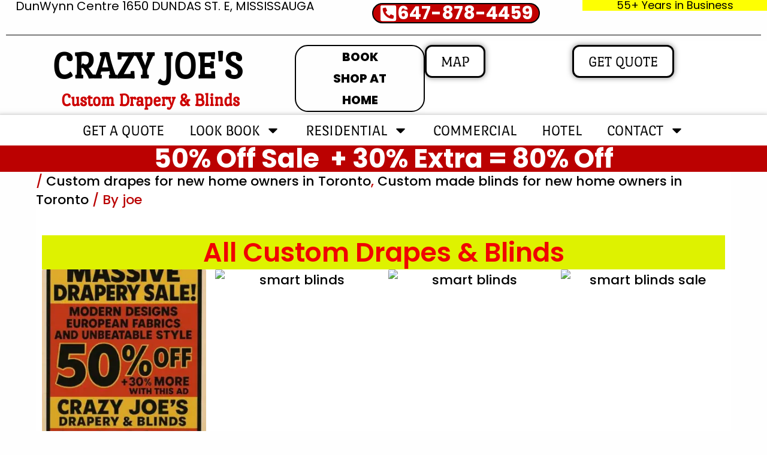

--- FILE ---
content_type: text/html; charset=UTF-8
request_url: https://crazyjoes.com/custom-drapes-for-new-home-owners-in-toronto/
body_size: 58430
content:
<!DOCTYPE html>
<html lang="en-CA">
<head>
<meta charset="UTF-8">
<meta name="viewport" content="width=device-width, initial-scale=1">
	<link rel="profile" href="https://gmpg.org/xfn/11"> 
	<meta name='robots' content='index, follow, max-image-preview:large, max-snippet:-1, max-video-preview:-1' />

	<!-- This site is optimized with the Yoast SEO plugin v26.8 - https://yoast.com/product/yoast-seo-wordpress/ -->
	<title>Custom drapes for new home owners in Toronto &#8226; Save 80%&#8226;</title>
	<meta name="description" content="with Custom drapes for new home owners in Toronto, you can ensure that your drapes fit your windows perfectly polished look." />
	<link rel="canonical" href="https://crazyjoes.com/custom-drapes-for-new-home-owners-in-toronto/" />
	<meta property="og:locale" content="en_US" />
	<meta property="og:type" content="article" />
	<meta property="og:title" content="Custom drapes for new home owners in Toronto &#8226; Save 80%&#8226;" />
	<meta property="og:description" content="with Custom drapes for new home owners in Toronto, you can ensure that your drapes fit your windows perfectly polished look." />
	<meta property="og:url" content="https://crazyjoes.com/custom-drapes-for-new-home-owners-in-toronto/" />
	<meta property="og:site_name" content="Crazy Joe&#039;s Drapery and Blinds" />
	<meta property="article:publisher" content="https://www.facebook.com/Crazy-Joes-Blinds-Drapery-584473285567603" />
	<meta property="article:published_time" content="2023-03-03T10:44:13+00:00" />
	<meta property="article:modified_time" content="2024-07-11T13:56:50+00:00" />
	<meta property="og:image" content="https://crazyjoes.com/wp-content/uploads/2023/02/Vertical-Lifestyle-new-1680x11601-1.jpg" />
	<meta property="og:image:width" content="1680" />
	<meta property="og:image:height" content="1160" />
	<meta property="og:image:type" content="image/jpeg" />
	<meta name="author" content="joe" />
	<meta name="twitter:card" content="summary_large_image" />
	<meta name="twitter:label1" content="Written by" />
	<meta name="twitter:data1" content="joe" />
	<meta name="twitter:label2" content="Est. reading time" />
	<meta name="twitter:data2" content="3 minutes" />
	<script type="application/ld+json" class="yoast-schema-graph">{"@context":"https://schema.org","@graph":[{"@type":"Article","@id":"https://crazyjoes.com/custom-drapes-for-new-home-owners-in-toronto/#article","isPartOf":{"@id":"https://crazyjoes.com/custom-drapes-for-new-home-owners-in-toronto/"},"author":{"name":"joe","@id":"https://crazyjoes.com/#/schema/person/a17ad68222a67cdb0feaf3d76a018aa9"},"headline":"Custom drapes for new home owners in Toronto","datePublished":"2023-03-03T10:44:13+00:00","dateModified":"2024-07-11T13:56:50+00:00","mainEntityOfPage":{"@id":"https://crazyjoes.com/custom-drapes-for-new-home-owners-in-toronto/"},"wordCount":631,"publisher":{"@id":"https://crazyjoes.com/#organization"},"image":{"@id":"https://crazyjoes.com/custom-drapes-for-new-home-owners-in-toronto/#primaryimage"},"thumbnailUrl":"https://crazyjoes.com/wp-content/uploads/2025/12/Hand-painted-silk-drapery-with-abstract-designs-in-a-designer-studio.avif","keywords":["Buy Curtains Toronto","closing costs","Custom drapes for new home owners in Toronto","Custom made blinds for new home owners in Toronto","custom made curtains toronto","down payment","home inspection","home maintenance","home warranty","homeowners insurance","mortgage","moving expenses","neighborhood research","property taxes","ready made curtains toronto","Ready Made Drapery Panels Near Me","Ready-Made Drapes"],"articleSection":["Custom drapes for new home owners in Toronto","Custom made blinds for new home owners in Toronto"],"inLanguage":"en-CA"},{"@type":"WebPage","@id":"https://crazyjoes.com/custom-drapes-for-new-home-owners-in-toronto/","url":"https://crazyjoes.com/custom-drapes-for-new-home-owners-in-toronto/","name":"Custom drapes for new home owners in Toronto &#8226; Save 80%&#8226;","isPartOf":{"@id":"https://crazyjoes.com/#website"},"primaryImageOfPage":{"@id":"https://crazyjoes.com/custom-drapes-for-new-home-owners-in-toronto/#primaryimage"},"image":{"@id":"https://crazyjoes.com/custom-drapes-for-new-home-owners-in-toronto/#primaryimage"},"thumbnailUrl":"https://crazyjoes.com/wp-content/uploads/2025/12/Hand-painted-silk-drapery-with-abstract-designs-in-a-designer-studio.avif","datePublished":"2023-03-03T10:44:13+00:00","dateModified":"2024-07-11T13:56:50+00:00","description":"with Custom drapes for new home owners in Toronto, you can ensure that your drapes fit your windows perfectly polished look.","breadcrumb":{"@id":"https://crazyjoes.com/custom-drapes-for-new-home-owners-in-toronto/#breadcrumb"},"inLanguage":"en-CA","potentialAction":[{"@type":"ReadAction","target":["https://crazyjoes.com/custom-drapes-for-new-home-owners-in-toronto/"]}]},{"@type":"ImageObject","inLanguage":"en-CA","@id":"https://crazyjoes.com/custom-drapes-for-new-home-owners-in-toronto/#primaryimage","url":"https://crazyjoes.com/wp-content/uploads/2025/12/Hand-painted-silk-drapery-with-abstract-designs-in-a-designer-studio.avif","contentUrl":"https://crazyjoes.com/wp-content/uploads/2025/12/Hand-painted-silk-drapery-with-abstract-designs-in-a-designer-studio.avif","width":1024,"height":1024,"caption":"Blinds SaleBlinds Sale"},{"@type":"BreadcrumbList","@id":"https://crazyjoes.com/custom-drapes-for-new-home-owners-in-toronto/#breadcrumb","itemListElement":[{"@type":"ListItem","position":1,"name":"Home","item":"https://crazyjoes.com/"},{"@type":"ListItem","position":2,"name":"Custom Drapery Toronto","item":"https://crazyjoes.com/custom-drapery-toronto/"},{"@type":"ListItem","position":3,"name":"Custom drapes for new home owners in Toronto"}]},{"@type":"WebSite","@id":"https://crazyjoes.com/#website","url":"https://crazyjoes.com/","name":"Crazy Joe's Drapery and Blinds","description":"Custom Drapes","publisher":{"@id":"https://crazyjoes.com/#organization"},"potentialAction":[{"@type":"SearchAction","target":{"@type":"EntryPoint","urlTemplate":"https://crazyjoes.com/?s={search_term_string}"},"query-input":{"@type":"PropertyValueSpecification","valueRequired":true,"valueName":"search_term_string"}}],"inLanguage":"en-CA"},{"@type":"Organization","@id":"https://crazyjoes.com/#organization","name":"Crazy Joe's Blinds & Curtains","url":"https://crazyjoes.com/","logo":{"@type":"ImageObject","inLanguage":"en-CA","@id":"https://crazyjoes.com/#/schema/logo/image/","url":"https://crazyjoes.com/wp-content/uploads/2023/04/LOGO234.png","contentUrl":"https://crazyjoes.com/wp-content/uploads/2023/04/LOGO234.png","width":500,"height":110,"caption":"Crazy Joe's Blinds & Curtains"},"image":{"@id":"https://crazyjoes.com/#/schema/logo/image/"},"sameAs":["https://www.facebook.com/Crazy-Joes-Blinds-Drapery-584473285567603","https://www.instagram.com/shopcrazyjoes/","https://homestars.com/companies/2809166-crazy-joe-s-drapery-blinds","https://www.pinterest.ca/DraperyCurtains/_created/","https://www.youtube.com/watch?v=fHKM9q5PfM4"]},{"@type":"Person","@id":"https://crazyjoes.com/#/schema/person/a17ad68222a67cdb0feaf3d76a018aa9","name":"joe","image":{"@type":"ImageObject","inLanguage":"en-CA","@id":"https://crazyjoes.com/#/schema/person/image/","url":"https://secure.gravatar.com/avatar/217b2d43df3a563c25006acf59063d0c003f5aed9cc2314a87152d1b9d93b6d4?s=96&d=mm&r=g","contentUrl":"https://secure.gravatar.com/avatar/217b2d43df3a563c25006acf59063d0c003f5aed9cc2314a87152d1b9d93b6d4?s=96&d=mm&r=g","caption":"joe"},"url":"https://crazyjoes.com/author/joe/"}]}</script>
	<!-- / Yoast SEO plugin. -->


<link rel='dns-prefetch' href='//fonts.googleapis.com' />
<link rel="alternate" type="application/rss+xml" title="Crazy Joe&#039;s Drapery and Blinds &raquo; Feed" href="https://crazyjoes.com/feed/" />
<link rel="alternate" title="oEmbed (JSON)" type="application/json+oembed" href="https://crazyjoes.com/wp-json/oembed/1.0/embed?url=https%3A%2F%2Fcrazyjoes.com%2Fcustom-drapes-for-new-home-owners-in-toronto%2F" />
<link rel="alternate" title="oEmbed (XML)" type="text/xml+oembed" href="https://crazyjoes.com/wp-json/oembed/1.0/embed?url=https%3A%2F%2Fcrazyjoes.com%2Fcustom-drapes-for-new-home-owners-in-toronto%2F&#038;format=xml" />
<style id='wp-img-auto-sizes-contain-inline-css'>
img:is([sizes=auto i],[sizes^="auto," i]){contain-intrinsic-size:3000px 1500px}
/*# sourceURL=wp-img-auto-sizes-contain-inline-css */
</style>
<link rel='stylesheet' id='astra-theme-css-css' href='https://crazyjoes.com/wp-content/themes/astra/assets/css/minified/style.min.css?ver=4.12.1' media='all' />
<style id='astra-theme-css-inline-css'>
.ast-no-sidebar .entry-content .alignfull {margin-left: calc( -50vw + 50%);margin-right: calc( -50vw + 50%);max-width: 100vw;width: 100vw;}.ast-no-sidebar .entry-content .alignwide {margin-left: calc(-41vw + 50%);margin-right: calc(-41vw + 50%);max-width: unset;width: unset;}.ast-no-sidebar .entry-content .alignfull .alignfull,.ast-no-sidebar .entry-content .alignfull .alignwide,.ast-no-sidebar .entry-content .alignwide .alignfull,.ast-no-sidebar .entry-content .alignwide .alignwide,.ast-no-sidebar .entry-content .wp-block-column .alignfull,.ast-no-sidebar .entry-content .wp-block-column .alignwide{width: 100%;margin-left: auto;margin-right: auto;}.wp-block-gallery,.blocks-gallery-grid {margin: 0;}.wp-block-separator {max-width: 100px;}.wp-block-separator.is-style-wide,.wp-block-separator.is-style-dots {max-width: none;}.entry-content .has-2-columns .wp-block-column:first-child {padding-right: 10px;}.entry-content .has-2-columns .wp-block-column:last-child {padding-left: 10px;}@media (max-width: 782px) {.entry-content .wp-block-columns .wp-block-column {flex-basis: 100%;}.entry-content .has-2-columns .wp-block-column:first-child {padding-right: 0;}.entry-content .has-2-columns .wp-block-column:last-child {padding-left: 0;}}body .entry-content .wp-block-latest-posts {margin-left: 0;}body .entry-content .wp-block-latest-posts li {list-style: none;}.ast-no-sidebar .ast-container .entry-content .wp-block-latest-posts {margin-left: 0;}.ast-header-break-point .entry-content .alignwide {margin-left: auto;margin-right: auto;}.entry-content .blocks-gallery-item img {margin-bottom: auto;}.wp-block-pullquote {border-top: 4px solid #555d66;border-bottom: 4px solid #555d66;color: #40464d;}:root{--ast-post-nav-space:0;--ast-container-default-xlg-padding:6.67em;--ast-container-default-lg-padding:5.67em;--ast-container-default-slg-padding:4.34em;--ast-container-default-md-padding:3.34em;--ast-container-default-sm-padding:6.67em;--ast-container-default-xs-padding:2.4em;--ast-container-default-xxs-padding:1.4em;--ast-code-block-background:#EEEEEE;--ast-comment-inputs-background:#FAFAFA;--ast-normal-container-width:1200px;--ast-narrow-container-width:750px;--ast-blog-title-font-weight:normal;--ast-blog-meta-weight:inherit;--ast-global-color-primary:var(--ast-global-color-5);--ast-global-color-secondary:var(--ast-global-color-4);--ast-global-color-alternate-background:var(--ast-global-color-7);--ast-global-color-subtle-background:var(--ast-global-color-6);--ast-bg-style-guide:var( --ast-global-color-secondary,--ast-global-color-5 );--ast-shadow-style-guide:0px 0px 4px 0 #00000057;--ast-global-dark-bg-style:#fff;--ast-global-dark-lfs:#fbfbfb;--ast-widget-bg-color:#fafafa;--ast-wc-container-head-bg-color:#fbfbfb;--ast-title-layout-bg:#eeeeee;--ast-search-border-color:#e7e7e7;--ast-lifter-hover-bg:#e6e6e6;--ast-gallery-block-color:#000;--srfm-color-input-label:var(--ast-global-color-2);}html{font-size:93.75%;}a,.page-title{color:#ba0202;}a:hover,a:focus{color:#b70000;}body,button,input,select,textarea,.ast-button,.ast-custom-button{font-family:-apple-system,BlinkMacSystemFont,Segoe UI,Roboto,Oxygen-Sans,Ubuntu,Cantarell,Helvetica Neue,sans-serif;font-weight:inherit;font-size:15px;font-size:1rem;line-height:var(--ast-body-line-height,1.65em);}blockquote{color:#000000;}.ast-site-identity .site-title a{color:var(--ast-global-color-2);}.site-title{font-size:12px;font-size:0.8rem;display:none;}.site-header .site-description{font-size:15px;font-size:1rem;display:none;}.entry-title{font-size:26px;font-size:1.7333333333333rem;}.archive .ast-article-post .ast-article-inner,.blog .ast-article-post .ast-article-inner,.archive .ast-article-post .ast-article-inner:hover,.blog .ast-article-post .ast-article-inner:hover{overflow:hidden;}h1,.entry-content :where(h1){font-size:40px;font-size:2.6666666666667rem;line-height:1.4em;}h2,.entry-content :where(h2){font-size:32px;font-size:2.1333333333333rem;line-height:1.3em;}h3,.entry-content :where(h3){font-size:26px;font-size:1.7333333333333rem;line-height:1.3em;}h4,.entry-content :where(h4){font-size:24px;font-size:1.6rem;line-height:1.2em;}h5,.entry-content :where(h5){font-size:20px;font-size:1.3333333333333rem;line-height:1.2em;}h6,.entry-content :where(h6){font-size:16px;font-size:1.0666666666667rem;line-height:1.25em;}::selection{background-color:var(--ast-global-color-0);color:#ffffff;}body,h1,h2,h3,h4,h5,h6,.entry-title a,.entry-content :where(h1,h2,h3,h4,h5,h6){color:#000000;}.tagcloud a:hover,.tagcloud a:focus,.tagcloud a.current-item{color:#ffffff;border-color:#ba0202;background-color:#ba0202;}input:focus,input[type="text"]:focus,input[type="email"]:focus,input[type="url"]:focus,input[type="password"]:focus,input[type="reset"]:focus,input[type="search"]:focus,textarea:focus{border-color:#ba0202;}input[type="radio"]:checked,input[type=reset],input[type="checkbox"]:checked,input[type="checkbox"]:hover:checked,input[type="checkbox"]:focus:checked,input[type=range]::-webkit-slider-thumb{border-color:#ba0202;background-color:#ba0202;box-shadow:none;}.site-footer a:hover + .post-count,.site-footer a:focus + .post-count{background:#ba0202;border-color:#ba0202;}.single .nav-links .nav-previous,.single .nav-links .nav-next{color:#ba0202;}.entry-meta,.entry-meta *{line-height:1.45;color:#ba0202;}.entry-meta a:not(.ast-button):hover,.entry-meta a:not(.ast-button):hover *,.entry-meta a:not(.ast-button):focus,.entry-meta a:not(.ast-button):focus *,.page-links > .page-link,.page-links .page-link:hover,.post-navigation a:hover{color:#b70000;}#cat option,.secondary .calendar_wrap thead a,.secondary .calendar_wrap thead a:visited{color:#ba0202;}.secondary .calendar_wrap #today,.ast-progress-val span{background:#ba0202;}.secondary a:hover + .post-count,.secondary a:focus + .post-count{background:#ba0202;border-color:#ba0202;}.calendar_wrap #today > a{color:#ffffff;}.page-links .page-link,.single .post-navigation a{color:#ba0202;}.ast-search-menu-icon .search-form button.search-submit{padding:0 4px;}.ast-search-menu-icon form.search-form{padding-right:0;}.ast-header-search .ast-search-menu-icon.ast-dropdown-active .search-form,.ast-header-search .ast-search-menu-icon.ast-dropdown-active .search-field:focus{transition:all 0.2s;}.search-form input.search-field:focus{outline:none;}.widget-title,.widget .wp-block-heading{font-size:21px;font-size:1.4rem;color:#000000;}.ast-search-menu-icon.slide-search a:focus-visible:focus-visible,.astra-search-icon:focus-visible,#close:focus-visible,a:focus-visible,.ast-menu-toggle:focus-visible,.site .skip-link:focus-visible,.wp-block-loginout input:focus-visible,.wp-block-search.wp-block-search__button-inside .wp-block-search__inside-wrapper,.ast-header-navigation-arrow:focus-visible,.ast-orders-table__row .ast-orders-table__cell:focus-visible,a#ast-apply-coupon:focus-visible,#ast-apply-coupon:focus-visible,#close:focus-visible,.button.search-submit:focus-visible,#search_submit:focus,.normal-search:focus-visible,.ast-header-account-wrap:focus-visible,.astra-cart-drawer-close:focus,.ast-single-variation:focus,.ast-button:focus,.ast-builder-button-wrap:has(.ast-custom-button-link:focus),.ast-builder-button-wrap .ast-custom-button-link:focus{outline-style:dotted;outline-color:inherit;outline-width:thin;}input:focus,input[type="text"]:focus,input[type="email"]:focus,input[type="url"]:focus,input[type="password"]:focus,input[type="reset"]:focus,input[type="search"]:focus,input[type="number"]:focus,textarea:focus,.wp-block-search__input:focus,[data-section="section-header-mobile-trigger"] .ast-button-wrap .ast-mobile-menu-trigger-minimal:focus,.ast-mobile-popup-drawer.active .menu-toggle-close:focus,#ast-scroll-top:focus,#coupon_code:focus,#ast-coupon-code:focus{border-style:dotted;border-color:inherit;border-width:thin;}input{outline:none;}.main-header-menu .menu-link,.ast-header-custom-item a{color:#000000;}.main-header-menu .menu-item:hover > .menu-link,.main-header-menu .menu-item:hover > .ast-menu-toggle,.main-header-menu .ast-masthead-custom-menu-items a:hover,.main-header-menu .menu-item.focus > .menu-link,.main-header-menu .menu-item.focus > .ast-menu-toggle,.main-header-menu .current-menu-item > .menu-link,.main-header-menu .current-menu-ancestor > .menu-link,.main-header-menu .current-menu-item > .ast-menu-toggle,.main-header-menu .current-menu-ancestor > .ast-menu-toggle{color:#ba0202;}.header-main-layout-3 .ast-main-header-bar-alignment{margin-right:auto;}.header-main-layout-2 .site-header-section-left .ast-site-identity{text-align:left;}.ast-logo-title-inline .site-logo-img{padding-right:1em;}.site-logo-img img{ transition:all 0.2s linear;}body .ast-oembed-container *{position:absolute;top:0;width:100%;height:100%;left:0;}body .wp-block-embed-pocket-casts .ast-oembed-container *{position:unset;}.ast-header-break-point .ast-mobile-menu-buttons-minimal.menu-toggle{background:transparent;color:#000000;}.ast-header-break-point .ast-mobile-menu-buttons-outline.menu-toggle{background:transparent;border:1px solid #000000;color:#000000;}.ast-header-break-point .ast-mobile-menu-buttons-fill.menu-toggle{background:#000000;color:#ffffff;}.ast-single-post-featured-section + article {margin-top: 2em;}.site-content .ast-single-post-featured-section img {width: 100%;overflow: hidden;object-fit: cover;}.site > .ast-single-related-posts-container {margin-top: 0;}@media (min-width: 922px) {.ast-desktop .ast-container--narrow {max-width: var(--ast-narrow-container-width);margin: 0 auto;}}.footer-adv .footer-adv-overlay{border-top-style:solid;border-top-color:#7a7a7a;}@media( max-width: 420px ) {.single .nav-links .nav-previous,.single .nav-links .nav-next {width: 100%;text-align: center;}}.wp-block-buttons.aligncenter{justify-content:center;}@media (min-width:1200px){.ast-separate-container.ast-right-sidebar .entry-content .wp-block-image.alignfull,.ast-separate-container.ast-left-sidebar .entry-content .wp-block-image.alignfull,.ast-separate-container.ast-right-sidebar .entry-content .wp-block-cover.alignfull,.ast-separate-container.ast-left-sidebar .entry-content .wp-block-cover.alignfull{margin-left:-6.67em;margin-right:-6.67em;max-width:unset;width:unset;}.ast-separate-container.ast-right-sidebar .entry-content .wp-block-image.alignwide,.ast-separate-container.ast-left-sidebar .entry-content .wp-block-image.alignwide,.ast-separate-container.ast-right-sidebar .entry-content .wp-block-cover.alignwide,.ast-separate-container.ast-left-sidebar .entry-content .wp-block-cover.alignwide{margin-left:-20px;margin-right:-20px;max-width:unset;width:unset;}}@media (min-width:1200px){.wp-block-group .has-background{padding:20px;}}.wp-block-image.aligncenter{margin-left:auto;margin-right:auto;}.wp-block-table.aligncenter{margin-left:auto;margin-right:auto;}.wp-block-buttons .wp-block-button.is-style-outline .wp-block-button__link.wp-element-button,.ast-outline-button,.wp-block-uagb-buttons-child .uagb-buttons-repeater.ast-outline-button{border-color:#000000;border-top-width:2px;border-right-width:2px;border-bottom-width:2px;border-left-width:2px;font-family:'Poppins',sans-serif;font-weight:inherit;line-height:1em;border-top-left-radius:3px;border-top-right-radius:3px;border-bottom-right-radius:3px;border-bottom-left-radius:3px;}.wp-block-button .wp-block-button__link.wp-element-button.is-style-outline:not(.has-background),.wp-block-button.is-style-outline>.wp-block-button__link.wp-element-button:not(.has-background),.ast-outline-button{background-color:#000000;}.entry-content[data-ast-blocks-layout] > figure{margin-bottom:1em;}.elementor-widget-container .elementor-loop-container .e-loop-item[data-elementor-type="loop-item"]{width:100%;}@media (max-width:921px){.ast-left-sidebar #content > .ast-container{display:flex;flex-direction:column-reverse;width:100%;}.ast-separate-container .ast-article-post,.ast-separate-container .ast-article-single{padding:1.5em 2.14em;}.ast-author-box img.avatar{margin:20px 0 0 0;}}@media (min-width:922px){.ast-separate-container.ast-right-sidebar #primary,.ast-separate-container.ast-left-sidebar #primary{border:0;}.search-no-results.ast-separate-container #primary{margin-bottom:4em;}}.wp-block-button .wp-block-button__link{color:#ffffff;}.wp-block-button .wp-block-button__link:hover,.wp-block-button .wp-block-button__link:focus{color:#ffffff;background-color:#b70000;border-color:#b70000;}.elementor-widget-heading h1.elementor-heading-title{line-height:1.4em;}.elementor-widget-heading h2.elementor-heading-title{line-height:1.3em;}.elementor-widget-heading h3.elementor-heading-title{line-height:1.3em;}.elementor-widget-heading h4.elementor-heading-title{line-height:1.2em;}.elementor-widget-heading h5.elementor-heading-title{line-height:1.2em;}.elementor-widget-heading h6.elementor-heading-title{line-height:1.25em;}.wp-block-button .wp-block-button__link{border-style:solid;border-top-width:0px;border-right-width:0px;border-left-width:0px;border-bottom-width:0px;border-color:#000000;background-color:#000000;color:#ffffff;font-family:'Poppins',sans-serif;font-weight:inherit;line-height:1em;text-transform:capitalize;border-top-left-radius:3px;border-top-right-radius:3px;border-bottom-right-radius:3px;border-bottom-left-radius:3px;padding-top:10px;padding-right:20px;padding-bottom:10px;padding-left:20px;}.menu-toggle,button,.ast-button,.ast-custom-button,.button,input#submit,input[type="button"],input[type="submit"],input[type="reset"]{border-style:solid;border-top-width:0px;border-right-width:0px;border-left-width:0px;border-bottom-width:0px;color:#ffffff;border-color:#000000;background-color:#000000;padding-top:10px;padding-right:20px;padding-bottom:10px;padding-left:20px;font-family:'Poppins',sans-serif;font-weight:inherit;line-height:1em;text-transform:capitalize;border-top-left-radius:3px;border-top-right-radius:3px;border-bottom-right-radius:3px;border-bottom-left-radius:3px;}button:focus,.menu-toggle:hover,button:hover,.ast-button:hover,.ast-custom-button:hover .button:hover,.ast-custom-button:hover ,input[type=reset]:hover,input[type=reset]:focus,input#submit:hover,input#submit:focus,input[type="button"]:hover,input[type="button"]:focus,input[type="submit"]:hover,input[type="submit"]:focus{color:#ffffff;background-color:#b70000;border-color:#b70000;}@media (max-width:921px){.ast-mobile-header-stack .main-header-bar .ast-search-menu-icon{display:inline-block;}.ast-header-break-point.ast-header-custom-item-outside .ast-mobile-header-stack .main-header-bar .ast-search-icon{margin:0;}.ast-comment-avatar-wrap img{max-width:2.5em;}.ast-comment-meta{padding:0 1.8888em 1.3333em;}.ast-separate-container .ast-comment-list li.depth-1{padding:1.5em 2.14em;}.ast-separate-container .comment-respond{padding:2em 2.14em;}}@media (min-width:544px){.ast-container{max-width:100%;}}@media (max-width:544px){.ast-separate-container .ast-article-post,.ast-separate-container .ast-article-single,.ast-separate-container .comments-title,.ast-separate-container .ast-archive-description{padding:1.5em 1em;}.ast-separate-container #content .ast-container{padding-left:0.54em;padding-right:0.54em;}.ast-separate-container .ast-comment-list .bypostauthor{padding:.5em;}.ast-search-menu-icon.ast-dropdown-active .search-field{width:170px;}.site-branding img,.site-header .site-logo-img .custom-logo-link img{max-width:100%;}} #ast-mobile-header .ast-site-header-cart-li a{pointer-events:none;}body,.ast-separate-container{background-color:#fefefe;background-image:none;}.ast-no-sidebar.ast-separate-container .entry-content .alignfull {margin-left: -6.67em;margin-right: -6.67em;width: auto;}@media (max-width: 1200px) {.ast-no-sidebar.ast-separate-container .entry-content .alignfull {margin-left: -2.4em;margin-right: -2.4em;}}@media (max-width: 768px) {.ast-no-sidebar.ast-separate-container .entry-content .alignfull {margin-left: -2.14em;margin-right: -2.14em;}}@media (max-width: 544px) {.ast-no-sidebar.ast-separate-container .entry-content .alignfull {margin-left: -1em;margin-right: -1em;}}.ast-no-sidebar.ast-separate-container .entry-content .alignwide {margin-left: -20px;margin-right: -20px;}.ast-no-sidebar.ast-separate-container .entry-content .wp-block-column .alignfull,.ast-no-sidebar.ast-separate-container .entry-content .wp-block-column .alignwide {margin-left: auto;margin-right: auto;width: 100%;}@media (max-width:921px){.site-title{display:block;}.site-header .site-description{display:none;}h1,.entry-content :where(h1){font-size:30px;}h2,.entry-content :where(h2){font-size:25px;}h3,.entry-content :where(h3){font-size:20px;}}@media (max-width:544px){.site-title{display:block;}.site-header .site-description{display:none;}h1,.entry-content :where(h1){font-size:30px;}h2,.entry-content :where(h2){font-size:25px;}h3,.entry-content :where(h3){font-size:20px;}}@media (max-width:921px){html{font-size:85.5%;}}@media (max-width:544px){html{font-size:85.5%;}}@media (min-width:922px){.ast-container{max-width:1240px;}}@font-face {font-family: "Astra";src: url(https://crazyjoes.com/wp-content/themes/astra/assets/fonts/astra.woff) format("woff"),url(https://crazyjoes.com/wp-content/themes/astra/assets/fonts/astra.ttf) format("truetype"),url(https://crazyjoes.com/wp-content/themes/astra/assets/fonts/astra.svg#astra) format("svg");font-weight: normal;font-style: normal;font-display: fallback;}@media (max-width:921px) {.main-header-bar .main-header-bar-navigation{display:none;}}@media (min-width:922px){.single-post .site-content > .ast-container{max-width:1200px;}}.ast-desktop .main-header-menu.submenu-with-border .sub-menu,.ast-desktop .main-header-menu.submenu-with-border .astra-full-megamenu-wrapper{border-color:var(--ast-global-color-0);}.ast-desktop .main-header-menu.submenu-with-border .sub-menu{border-top-width:2px;border-style:solid;}.ast-desktop .main-header-menu.submenu-with-border .sub-menu .sub-menu{top:-2px;}.ast-desktop .main-header-menu.submenu-with-border .sub-menu .menu-link,.ast-desktop .main-header-menu.submenu-with-border .children .menu-link{border-bottom-width:0px;border-style:solid;border-color:#eaeaea;}@media (min-width:922px){.main-header-menu .sub-menu .menu-item.ast-left-align-sub-menu:hover > .sub-menu,.main-header-menu .sub-menu .menu-item.ast-left-align-sub-menu.focus > .sub-menu{margin-left:-0px;}}.ast-small-footer{border-top-style:solid;border-top-width:1px;border-top-color:#7a7a7a;}.ast-small-footer-wrap{text-align:center;}.ast-header-break-point.ast-header-custom-item-inside .main-header-bar .main-header-bar-navigation .ast-search-icon {display: none;}.ast-header-break-point.ast-header-custom-item-inside .main-header-bar .ast-search-menu-icon .search-form {padding: 0;display: block;overflow: hidden;}.ast-header-break-point .ast-header-custom-item .widget:last-child {margin-bottom: 1em;}.ast-header-custom-item .widget {margin: 0.5em;display: inline-block;vertical-align: middle;}.ast-header-custom-item .widget p {margin-bottom: 0;}.ast-header-custom-item .widget li {width: auto;}.ast-header-custom-item-inside .button-custom-menu-item .menu-link {display: none;}.ast-header-custom-item-inside.ast-header-break-point .button-custom-menu-item .ast-custom-button-link {display: none;}.ast-header-custom-item-inside.ast-header-break-point .button-custom-menu-item .menu-link {display: block;}.ast-header-break-point.ast-header-custom-item-outside .main-header-bar .ast-search-icon {margin-right: 1em;}.ast-header-break-point.ast-header-custom-item-inside .main-header-bar .ast-search-menu-icon .search-field,.ast-header-break-point.ast-header-custom-item-inside .main-header-bar .ast-search-menu-icon.ast-inline-search .search-field {width: 100%;padding-right: 5.5em;}.ast-header-break-point.ast-header-custom-item-inside .main-header-bar .ast-search-menu-icon .search-submit {display: block;position: absolute;height: 100%;top: 0;right: 0;padding: 0 1em;border-radius: 0;}.ast-header-break-point .ast-header-custom-item .ast-masthead-custom-menu-items {padding-left: 20px;padding-right: 20px;margin-bottom: 1em;margin-top: 1em;}.ast-header-custom-item-inside.ast-header-break-point .button-custom-menu-item {padding-left: 0;padding-right: 0;margin-top: 0;margin-bottom: 0;}.astra-icon-down_arrow::after {content: "\e900";font-family: Astra;}.astra-icon-close::after {content: "\e5cd";font-family: Astra;}.astra-icon-drag_handle::after {content: "\e25d";font-family: Astra;}.astra-icon-format_align_justify::after {content: "\e235";font-family: Astra;}.astra-icon-menu::after {content: "\e5d2";font-family: Astra;}.astra-icon-reorder::after {content: "\e8fe";font-family: Astra;}.astra-icon-search::after {content: "\e8b6";font-family: Astra;}.astra-icon-zoom_in::after {content: "\e56b";font-family: Astra;}.astra-icon-check-circle::after {content: "\e901";font-family: Astra;}.astra-icon-shopping-cart::after {content: "\f07a";font-family: Astra;}.astra-icon-shopping-bag::after {content: "\f290";font-family: Astra;}.astra-icon-shopping-basket::after {content: "\f291";font-family: Astra;}.astra-icon-circle-o::after {content: "\e903";font-family: Astra;}.astra-icon-certificate::after {content: "\e902";font-family: Astra;}blockquote {padding: 1.2em;}:root .has-ast-global-color-0-color{color:var(--ast-global-color-0);}:root .has-ast-global-color-0-background-color{background-color:var(--ast-global-color-0);}:root .wp-block-button .has-ast-global-color-0-color{color:var(--ast-global-color-0);}:root .wp-block-button .has-ast-global-color-0-background-color{background-color:var(--ast-global-color-0);}:root .has-ast-global-color-1-color{color:var(--ast-global-color-1);}:root .has-ast-global-color-1-background-color{background-color:var(--ast-global-color-1);}:root .wp-block-button .has-ast-global-color-1-color{color:var(--ast-global-color-1);}:root .wp-block-button .has-ast-global-color-1-background-color{background-color:var(--ast-global-color-1);}:root .has-ast-global-color-2-color{color:var(--ast-global-color-2);}:root .has-ast-global-color-2-background-color{background-color:var(--ast-global-color-2);}:root .wp-block-button .has-ast-global-color-2-color{color:var(--ast-global-color-2);}:root .wp-block-button .has-ast-global-color-2-background-color{background-color:var(--ast-global-color-2);}:root .has-ast-global-color-3-color{color:var(--ast-global-color-3);}:root .has-ast-global-color-3-background-color{background-color:var(--ast-global-color-3);}:root .wp-block-button .has-ast-global-color-3-color{color:var(--ast-global-color-3);}:root .wp-block-button .has-ast-global-color-3-background-color{background-color:var(--ast-global-color-3);}:root .has-ast-global-color-4-color{color:var(--ast-global-color-4);}:root .has-ast-global-color-4-background-color{background-color:var(--ast-global-color-4);}:root .wp-block-button .has-ast-global-color-4-color{color:var(--ast-global-color-4);}:root .wp-block-button .has-ast-global-color-4-background-color{background-color:var(--ast-global-color-4);}:root .has-ast-global-color-5-color{color:var(--ast-global-color-5);}:root .has-ast-global-color-5-background-color{background-color:var(--ast-global-color-5);}:root .wp-block-button .has-ast-global-color-5-color{color:var(--ast-global-color-5);}:root .wp-block-button .has-ast-global-color-5-background-color{background-color:var(--ast-global-color-5);}:root .has-ast-global-color-6-color{color:var(--ast-global-color-6);}:root .has-ast-global-color-6-background-color{background-color:var(--ast-global-color-6);}:root .wp-block-button .has-ast-global-color-6-color{color:var(--ast-global-color-6);}:root .wp-block-button .has-ast-global-color-6-background-color{background-color:var(--ast-global-color-6);}:root .has-ast-global-color-7-color{color:var(--ast-global-color-7);}:root .has-ast-global-color-7-background-color{background-color:var(--ast-global-color-7);}:root .wp-block-button .has-ast-global-color-7-color{color:var(--ast-global-color-7);}:root .wp-block-button .has-ast-global-color-7-background-color{background-color:var(--ast-global-color-7);}:root .has-ast-global-color-8-color{color:var(--ast-global-color-8);}:root .has-ast-global-color-8-background-color{background-color:var(--ast-global-color-8);}:root .wp-block-button .has-ast-global-color-8-color{color:var(--ast-global-color-8);}:root .wp-block-button .has-ast-global-color-8-background-color{background-color:var(--ast-global-color-8);}:root{--ast-global-color-0:#0170B9;--ast-global-color-1:#3a3a3a;--ast-global-color-2:#3a3a3a;--ast-global-color-3:#4B4F58;--ast-global-color-4:#F5F5F5;--ast-global-color-5:#FFFFFF;--ast-global-color-6:#E5E5E5;--ast-global-color-7:#424242;--ast-global-color-8:#000000;}:root {--ast-border-color : #dddddd;}.ast-single-entry-banner {-js-display: flex;display: flex;flex-direction: column;justify-content: center;text-align: center;position: relative;background: var(--ast-title-layout-bg);}.ast-single-entry-banner[data-banner-layout="layout-1"] {max-width: 1200px;background: inherit;padding: 20px 0;}.ast-single-entry-banner[data-banner-width-type="custom"] {margin: 0 auto;width: 100%;}.ast-single-entry-banner + .site-content .entry-header {margin-bottom: 0;}.site .ast-author-avatar {--ast-author-avatar-size: ;}a.ast-underline-text {text-decoration: underline;}.ast-container > .ast-terms-link {position: relative;display: block;}a.ast-button.ast-badge-tax {padding: 4px 8px;border-radius: 3px;font-size: inherit;}header.entry-header:not(.related-entry-header){text-align:left;}header.entry-header:not(.related-entry-header) > *:not(:last-child){margin-bottom:10px;}@media (max-width:921px){header.entry-header:not(.related-entry-header){text-align:left;}}@media (max-width:544px){header.entry-header:not(.related-entry-header){text-align:left;}}.ast-archive-entry-banner {-js-display: flex;display: flex;flex-direction: column;justify-content: center;text-align: center;position: relative;background: var(--ast-title-layout-bg);}.ast-archive-entry-banner[data-banner-width-type="custom"] {margin: 0 auto;width: 100%;}.ast-archive-entry-banner[data-banner-layout="layout-1"] {background: inherit;padding: 20px 0;text-align: left;}body.archive .ast-archive-description{max-width:1200px;width:100%;text-align:left;padding-top:3em;padding-right:3em;padding-bottom:3em;padding-left:3em;}body.archive .ast-archive-description .ast-archive-title,body.archive .ast-archive-description .ast-archive-title *{font-size:40px;font-size:2.6666666666667rem;}body.archive .ast-archive-description > *:not(:last-child){margin-bottom:10px;}@media (max-width:921px){body.archive .ast-archive-description{text-align:left;}}@media (max-width:544px){body.archive .ast-archive-description{text-align:left;}}.ast-breadcrumbs .trail-browse,.ast-breadcrumbs .trail-items,.ast-breadcrumbs .trail-items li{display:inline-block;margin:0;padding:0;border:none;background:inherit;text-indent:0;text-decoration:none;}.ast-breadcrumbs .trail-browse{font-size:inherit;font-style:inherit;font-weight:inherit;color:inherit;}.ast-breadcrumbs .trail-items{list-style:none;}.trail-items li::after{padding:0 0.3em;content:"\00bb";}.trail-items li:last-of-type::after{display:none;}h1,h2,h3,h4,h5,h6,.entry-content :where(h1,h2,h3,h4,h5,h6){color:#000000;}.elementor-posts-container [CLASS*="ast-width-"]{width:100%;}.elementor-template-full-width .ast-container{display:block;}.elementor-screen-only,.screen-reader-text,.screen-reader-text span,.ui-helper-hidden-accessible{top:0 !important;}@media (max-width:544px){.elementor-element .elementor-wc-products .woocommerce[class*="columns-"] ul.products li.product{width:auto;margin:0;}.elementor-element .woocommerce .woocommerce-result-count{float:none;}}.ast-header-break-point .main-header-bar{border-bottom-width:1px;}@media (min-width:922px){.main-header-bar{border-bottom-width:1px;}}.main-header-menu .menu-item, #astra-footer-menu .menu-item, .main-header-bar .ast-masthead-custom-menu-items{-js-display:flex;display:flex;-webkit-box-pack:center;-webkit-justify-content:center;-moz-box-pack:center;-ms-flex-pack:center;justify-content:center;-webkit-box-orient:vertical;-webkit-box-direction:normal;-webkit-flex-direction:column;-moz-box-orient:vertical;-moz-box-direction:normal;-ms-flex-direction:column;flex-direction:column;}.main-header-menu > .menu-item > .menu-link, #astra-footer-menu > .menu-item > .menu-link{height:100%;-webkit-box-align:center;-webkit-align-items:center;-moz-box-align:center;-ms-flex-align:center;align-items:center;-js-display:flex;display:flex;}.ast-primary-menu-disabled .main-header-bar .ast-masthead-custom-menu-items{flex:unset;}.main-header-menu .sub-menu .menu-item.menu-item-has-children > .menu-link:after{position:absolute;right:1em;top:50%;transform:translate(0,-50%) rotate(270deg);}.ast-header-break-point .main-header-bar .main-header-bar-navigation .page_item_has_children > .ast-menu-toggle::before, .ast-header-break-point .main-header-bar .main-header-bar-navigation .menu-item-has-children > .ast-menu-toggle::before, .ast-mobile-popup-drawer .main-header-bar-navigation .menu-item-has-children>.ast-menu-toggle::before, .ast-header-break-point .ast-mobile-header-wrap .main-header-bar-navigation .menu-item-has-children > .ast-menu-toggle::before{font-weight:bold;content:"\e900";font-family:Astra;text-decoration:inherit;display:inline-block;}.ast-header-break-point .main-navigation ul.sub-menu .menu-item .menu-link:before{content:"\e900";font-family:Astra;font-size:.65em;text-decoration:inherit;display:inline-block;transform:translate(0, -2px) rotateZ(270deg);margin-right:5px;}.widget_search .search-form:after{font-family:Astra;font-size:1.2em;font-weight:normal;content:"\e8b6";position:absolute;top:50%;right:15px;transform:translate(0, -50%);}.astra-search-icon::before{content:"\e8b6";font-family:Astra;font-style:normal;font-weight:normal;text-decoration:inherit;text-align:center;-webkit-font-smoothing:antialiased;-moz-osx-font-smoothing:grayscale;z-index:3;}.main-header-bar .main-header-bar-navigation .page_item_has_children > a:after, .main-header-bar .main-header-bar-navigation .menu-item-has-children > a:after, .menu-item-has-children .ast-header-navigation-arrow:after{content:"\e900";display:inline-block;font-family:Astra;font-size:.6rem;font-weight:bold;text-rendering:auto;-webkit-font-smoothing:antialiased;-moz-osx-font-smoothing:grayscale;margin-left:10px;line-height:normal;}.menu-item-has-children .sub-menu .ast-header-navigation-arrow:after{margin-left:0;}.ast-mobile-popup-drawer .main-header-bar-navigation .ast-submenu-expanded>.ast-menu-toggle::before{transform:rotateX(180deg);}.ast-header-break-point .main-header-bar-navigation .menu-item-has-children > .menu-link:after{display:none;}@media (min-width:922px){.ast-builder-menu .main-navigation > ul > li:last-child a{margin-right:0;}}.ast-separate-container .ast-article-inner{background-color:transparent;background-image:none;}.ast-separate-container .ast-article-post{background-color:#ffffff;background-image:none;}@media (max-width:921px){.ast-separate-container .ast-article-post{background-color:var(--ast-global-color-5);background-image:none;}}@media (max-width:544px){.ast-separate-container .ast-article-post{background-color:var(--ast-global-color-5);background-image:none;}}.ast-separate-container .ast-article-single:not(.ast-related-post), .ast-separate-container .error-404, .ast-separate-container .no-results, .single.ast-separate-container  .ast-author-meta, .ast-separate-container .related-posts-title-wrapper, .ast-separate-container .comments-count-wrapper, .ast-box-layout.ast-plain-container .site-content, .ast-padded-layout.ast-plain-container .site-content, .ast-separate-container .ast-archive-description, .ast-separate-container .comments-area .comment-respond, .ast-separate-container .comments-area .ast-comment-list li, .ast-separate-container .comments-area .comments-title{background-color:#ffffff;background-image:none;}@media (max-width:921px){.ast-separate-container .ast-article-single:not(.ast-related-post), .ast-separate-container .error-404, .ast-separate-container .no-results, .single.ast-separate-container  .ast-author-meta, .ast-separate-container .related-posts-title-wrapper, .ast-separate-container .comments-count-wrapper, .ast-box-layout.ast-plain-container .site-content, .ast-padded-layout.ast-plain-container .site-content, .ast-separate-container .ast-archive-description{background-color:var(--ast-global-color-5);background-image:none;}}@media (max-width:544px){.ast-separate-container .ast-article-single:not(.ast-related-post), .ast-separate-container .error-404, .ast-separate-container .no-results, .single.ast-separate-container  .ast-author-meta, .ast-separate-container .related-posts-title-wrapper, .ast-separate-container .comments-count-wrapper, .ast-box-layout.ast-plain-container .site-content, .ast-padded-layout.ast-plain-container .site-content, .ast-separate-container .ast-archive-description{background-color:var(--ast-global-color-5);background-image:none;}}.ast-separate-container.ast-two-container #secondary .widget{background-color:#ffffff;background-image:none;}@media (max-width:921px){.ast-separate-container.ast-two-container #secondary .widget{background-color:var(--ast-global-color-5);background-image:none;}}@media (max-width:544px){.ast-separate-container.ast-two-container #secondary .widget{background-color:var(--ast-global-color-5);background-image:none;}}
		.ast-related-post-title, .entry-meta * {
			word-break: break-word;
		}
		.ast-related-post-cta.read-more .ast-related-post-link {
			text-decoration: none;
		}
		.ast-page-builder-template .ast-related-post .entry-header, .ast-related-post-content .entry-header, .ast-related-post-content .entry-meta {
			margin: 1em auto 1em auto;
			padding: 0;
		}
		.ast-related-posts-wrapper {
			display: grid;
			grid-column-gap: 25px;
			grid-row-gap: 25px;
		}
		.ast-related-posts-wrapper .ast-related-post, .ast-related-post-featured-section {
			padding: 0;
			margin: 0;
			width: 100%;
			position: relative;
		}
		.ast-related-posts-inner-section {
			height: 100%;
		}
		.post-has-thumb + .entry-header, .post-has-thumb + .entry-content {
			margin-top: 1em;
		}
		.ast-related-post-content .entry-meta {
			margin-top: 0.5em;
		}
		.ast-related-posts-inner-section .post-thumb-img-content {
			margin: 0;
			position: relative;
		}
		
				.ast-separate-container .ast-related-posts-title {
					margin: 0 0 20px 0;
				}
				.ast-related-posts-title-section {
					border-top: 1px solid #eeeeee;
				}
				.ast-related-posts-title {
					margin: 20px 0;
				}
				.ast-page-builder-template .ast-related-posts-title-section, .ast-page-builder-template .ast-single-related-posts-container {
					padding: 0 20px;
				}
				.ast-separate-container .ast-single-related-posts-container {
					padding: 5.34em 6.67em;
				}
				.ast-single-related-posts-container {
					margin: 2em 0;
				}
				.ast-separate-container .ast-related-posts-title-section, .ast-page-builder-template .ast-single-related-posts-container {
					border-top: 0;
					margin-top: 0;
				}
				@media (max-width: 1200px) {
					.ast-separate-container .ast-single-related-posts-container {
						padding: 3.34em 2.4em;
					}
				}
			.ast-single-related-posts-container .ast-related-posts-wrapper{grid-template-columns:repeat( 2, 1fr );}.ast-related-posts-inner-section .ast-date-meta .posted-on, .ast-related-posts-inner-section .ast-date-meta .posted-on *{background:#ba0202;color:#ffffff;}.ast-related-posts-inner-section .ast-date-meta .posted-on .date-month, .ast-related-posts-inner-section .ast-date-meta .posted-on .date-year{color:#ffffff;}.ast-single-related-posts-container{background-color:#ffffff;}.ast-related-posts-title{font-size:30px;font-size:2rem;line-height:1.6em;}.ast-related-posts-title-section .ast-related-posts-title{text-align:center;}.ast-related-post-content .entry-header .ast-related-post-title, .ast-related-post-content .entry-header .ast-related-post-title a{font-size:20px;font-size:1.3333333333333rem;line-height:1em;}.ast-related-post-content .entry-meta, .ast-related-post-content .entry-meta *{font-size:14px;font-size:0.93333333333333rem;line-height:1.6em;}.ast-related-cat-style--badge .cat-links > a, .ast-related-tag-style--badge .tags-links > a{border-style:solid;border-top-width:0px;border-right-width:0px;border-left-width:0px;border-bottom-width:0px;padding:4px 8px;border-radius:3px;font-size:inherit;color:#ffffff;border-color:#000000;background-color:#000000;}.ast-related-cat-style--badge .cat-links > a:hover, .ast-related-tag-style--badge .tags-links > a:hover{color:#fff;background-color:#b70000;border-color:#b70000;}.ast-related-cat-style--underline .cat-links > a, .ast-related-tag-style--underline .tags-links > a{text-decoration:underline;}@media (max-width:921px){.ast-single-related-posts-container .ast-related-posts-wrapper .ast-related-post{width:100%;}.ast-single-related-posts-container .ast-related-posts-wrapper{grid-template-columns:repeat( 2, 1fr );}}@media (max-width:544px){.ast-single-related-posts-container .ast-related-posts-wrapper{grid-template-columns:1fr;}}.site .ast-single-related-posts-container{padding-top:2.5em;padding-bottom:2.5em;padding-left:2.5em;padding-right:2.5em;margin-top:2em;}
		#ast-scroll-top {
			display: none;
			position: fixed;
			text-align: center;
			cursor: pointer;
			z-index: 99;
			width: 2.1em;
			height: 2.1em;
			line-height: 2.1;
			color: #ffffff;
			border-radius: 2px;
			content: "";
			outline: inherit;
		}
		@media (min-width: 769px) {
			#ast-scroll-top {
				content: "769";
			}
		}
		#ast-scroll-top .ast-icon.icon-arrow svg {
			margin-left: 0px;
			vertical-align: middle;
			transform: translate(0, -20%) rotate(180deg);
			width: 1.6em;
		}
		.ast-scroll-to-top-right {
			right: 30px;
			bottom: 30px;
		}
		.ast-scroll-to-top-left {
			left: 30px;
			bottom: 30px;
		}
	#ast-scroll-top{background-color:#ba0202;font-size:15px;}.ast-scroll-top-icon::before{content:"\e900";font-family:Astra;text-decoration:inherit;}.ast-scroll-top-icon{transform:rotate(180deg);}@media (max-width:921px){#ast-scroll-top .ast-icon.icon-arrow svg{width:1em;}}:root{--e-global-color-astglobalcolor0:#0170B9;--e-global-color-astglobalcolor1:#3a3a3a;--e-global-color-astglobalcolor2:#3a3a3a;--e-global-color-astglobalcolor3:#4B4F58;--e-global-color-astglobalcolor4:#F5F5F5;--e-global-color-astglobalcolor5:#FFFFFF;--e-global-color-astglobalcolor6:#E5E5E5;--e-global-color-astglobalcolor7:#424242;--e-global-color-astglobalcolor8:#000000;}
/*# sourceURL=astra-theme-css-inline-css */
</style>
<link rel='stylesheet' id='astra-google-fonts-css' href='https://fonts.googleapis.com/css?family=Poppins%3A400&#038;display=fallback&#038;ver=4.12.1' media='all' />
<link rel='stylesheet' id='hfe-widgets-style-css' href='https://crazyjoes.com/wp-content/plugins/header-footer-elementor/inc/widgets-css/frontend.css?ver=2.8.2' media='all' />
<style id='wp-emoji-styles-inline-css'>

	img.wp-smiley, img.emoji {
		display: inline !important;
		border: none !important;
		box-shadow: none !important;
		height: 1em !important;
		width: 1em !important;
		margin: 0 0.07em !important;
		vertical-align: -0.1em !important;
		background: none !important;
		padding: 0 !important;
	}
/*# sourceURL=wp-emoji-styles-inline-css */
</style>
<link rel='stylesheet' id='wp-block-library-css' href='https://crazyjoes.com/wp-includes/css/dist/block-library/style.min.css?ver=4e93b0d8b81dbdab5152ae07e4756158' media='all' />
<style id='global-styles-inline-css'>
:root{--wp--preset--aspect-ratio--square: 1;--wp--preset--aspect-ratio--4-3: 4/3;--wp--preset--aspect-ratio--3-4: 3/4;--wp--preset--aspect-ratio--3-2: 3/2;--wp--preset--aspect-ratio--2-3: 2/3;--wp--preset--aspect-ratio--16-9: 16/9;--wp--preset--aspect-ratio--9-16: 9/16;--wp--preset--color--black: #000000;--wp--preset--color--cyan-bluish-gray: #abb8c3;--wp--preset--color--white: #ffffff;--wp--preset--color--pale-pink: #f78da7;--wp--preset--color--vivid-red: #cf2e2e;--wp--preset--color--luminous-vivid-orange: #ff6900;--wp--preset--color--luminous-vivid-amber: #fcb900;--wp--preset--color--light-green-cyan: #7bdcb5;--wp--preset--color--vivid-green-cyan: #00d084;--wp--preset--color--pale-cyan-blue: #8ed1fc;--wp--preset--color--vivid-cyan-blue: #0693e3;--wp--preset--color--vivid-purple: #9b51e0;--wp--preset--color--ast-global-color-0: var(--ast-global-color-0);--wp--preset--color--ast-global-color-1: var(--ast-global-color-1);--wp--preset--color--ast-global-color-2: var(--ast-global-color-2);--wp--preset--color--ast-global-color-3: var(--ast-global-color-3);--wp--preset--color--ast-global-color-4: var(--ast-global-color-4);--wp--preset--color--ast-global-color-5: var(--ast-global-color-5);--wp--preset--color--ast-global-color-6: var(--ast-global-color-6);--wp--preset--color--ast-global-color-7: var(--ast-global-color-7);--wp--preset--color--ast-global-color-8: var(--ast-global-color-8);--wp--preset--gradient--vivid-cyan-blue-to-vivid-purple: linear-gradient(135deg,rgb(6,147,227) 0%,rgb(155,81,224) 100%);--wp--preset--gradient--light-green-cyan-to-vivid-green-cyan: linear-gradient(135deg,rgb(122,220,180) 0%,rgb(0,208,130) 100%);--wp--preset--gradient--luminous-vivid-amber-to-luminous-vivid-orange: linear-gradient(135deg,rgb(252,185,0) 0%,rgb(255,105,0) 100%);--wp--preset--gradient--luminous-vivid-orange-to-vivid-red: linear-gradient(135deg,rgb(255,105,0) 0%,rgb(207,46,46) 100%);--wp--preset--gradient--very-light-gray-to-cyan-bluish-gray: linear-gradient(135deg,rgb(238,238,238) 0%,rgb(169,184,195) 100%);--wp--preset--gradient--cool-to-warm-spectrum: linear-gradient(135deg,rgb(74,234,220) 0%,rgb(151,120,209) 20%,rgb(207,42,186) 40%,rgb(238,44,130) 60%,rgb(251,105,98) 80%,rgb(254,248,76) 100%);--wp--preset--gradient--blush-light-purple: linear-gradient(135deg,rgb(255,206,236) 0%,rgb(152,150,240) 100%);--wp--preset--gradient--blush-bordeaux: linear-gradient(135deg,rgb(254,205,165) 0%,rgb(254,45,45) 50%,rgb(107,0,62) 100%);--wp--preset--gradient--luminous-dusk: linear-gradient(135deg,rgb(255,203,112) 0%,rgb(199,81,192) 50%,rgb(65,88,208) 100%);--wp--preset--gradient--pale-ocean: linear-gradient(135deg,rgb(255,245,203) 0%,rgb(182,227,212) 50%,rgb(51,167,181) 100%);--wp--preset--gradient--electric-grass: linear-gradient(135deg,rgb(202,248,128) 0%,rgb(113,206,126) 100%);--wp--preset--gradient--midnight: linear-gradient(135deg,rgb(2,3,129) 0%,rgb(40,116,252) 100%);--wp--preset--font-size--small: 13px;--wp--preset--font-size--medium: 20px;--wp--preset--font-size--large: 36px;--wp--preset--font-size--x-large: 42px;--wp--preset--spacing--20: 0.44rem;--wp--preset--spacing--30: 0.67rem;--wp--preset--spacing--40: 1rem;--wp--preset--spacing--50: 1.5rem;--wp--preset--spacing--60: 2.25rem;--wp--preset--spacing--70: 3.38rem;--wp--preset--spacing--80: 5.06rem;--wp--preset--shadow--natural: 6px 6px 9px rgba(0, 0, 0, 0.2);--wp--preset--shadow--deep: 12px 12px 50px rgba(0, 0, 0, 0.4);--wp--preset--shadow--sharp: 6px 6px 0px rgba(0, 0, 0, 0.2);--wp--preset--shadow--outlined: 6px 6px 0px -3px rgb(255, 255, 255), 6px 6px rgb(0, 0, 0);--wp--preset--shadow--crisp: 6px 6px 0px rgb(0, 0, 0);}:root { --wp--style--global--content-size: var(--wp--custom--ast-content-width-size);--wp--style--global--wide-size: var(--wp--custom--ast-wide-width-size); }:where(body) { margin: 0; }.wp-site-blocks > .alignleft { float: left; margin-right: 2em; }.wp-site-blocks > .alignright { float: right; margin-left: 2em; }.wp-site-blocks > .aligncenter { justify-content: center; margin-left: auto; margin-right: auto; }:where(.wp-site-blocks) > * { margin-block-start: 24px; margin-block-end: 0; }:where(.wp-site-blocks) > :first-child { margin-block-start: 0; }:where(.wp-site-blocks) > :last-child { margin-block-end: 0; }:root { --wp--style--block-gap: 24px; }:root :where(.is-layout-flow) > :first-child{margin-block-start: 0;}:root :where(.is-layout-flow) > :last-child{margin-block-end: 0;}:root :where(.is-layout-flow) > *{margin-block-start: 24px;margin-block-end: 0;}:root :where(.is-layout-constrained) > :first-child{margin-block-start: 0;}:root :where(.is-layout-constrained) > :last-child{margin-block-end: 0;}:root :where(.is-layout-constrained) > *{margin-block-start: 24px;margin-block-end: 0;}:root :where(.is-layout-flex){gap: 24px;}:root :where(.is-layout-grid){gap: 24px;}.is-layout-flow > .alignleft{float: left;margin-inline-start: 0;margin-inline-end: 2em;}.is-layout-flow > .alignright{float: right;margin-inline-start: 2em;margin-inline-end: 0;}.is-layout-flow > .aligncenter{margin-left: auto !important;margin-right: auto !important;}.is-layout-constrained > .alignleft{float: left;margin-inline-start: 0;margin-inline-end: 2em;}.is-layout-constrained > .alignright{float: right;margin-inline-start: 2em;margin-inline-end: 0;}.is-layout-constrained > .aligncenter{margin-left: auto !important;margin-right: auto !important;}.is-layout-constrained > :where(:not(.alignleft):not(.alignright):not(.alignfull)){max-width: var(--wp--style--global--content-size);margin-left: auto !important;margin-right: auto !important;}.is-layout-constrained > .alignwide{max-width: var(--wp--style--global--wide-size);}body .is-layout-flex{display: flex;}.is-layout-flex{flex-wrap: wrap;align-items: center;}.is-layout-flex > :is(*, div){margin: 0;}body .is-layout-grid{display: grid;}.is-layout-grid > :is(*, div){margin: 0;}body{padding-top: 0px;padding-right: 0px;padding-bottom: 0px;padding-left: 0px;}a:where(:not(.wp-element-button)){text-decoration: none;}:root :where(.wp-element-button, .wp-block-button__link){background-color: #32373c;border-width: 0;color: #fff;font-family: inherit;font-size: inherit;font-style: inherit;font-weight: inherit;letter-spacing: inherit;line-height: inherit;padding-top: calc(0.667em + 2px);padding-right: calc(1.333em + 2px);padding-bottom: calc(0.667em + 2px);padding-left: calc(1.333em + 2px);text-decoration: none;text-transform: inherit;}.has-black-color{color: var(--wp--preset--color--black) !important;}.has-cyan-bluish-gray-color{color: var(--wp--preset--color--cyan-bluish-gray) !important;}.has-white-color{color: var(--wp--preset--color--white) !important;}.has-pale-pink-color{color: var(--wp--preset--color--pale-pink) !important;}.has-vivid-red-color{color: var(--wp--preset--color--vivid-red) !important;}.has-luminous-vivid-orange-color{color: var(--wp--preset--color--luminous-vivid-orange) !important;}.has-luminous-vivid-amber-color{color: var(--wp--preset--color--luminous-vivid-amber) !important;}.has-light-green-cyan-color{color: var(--wp--preset--color--light-green-cyan) !important;}.has-vivid-green-cyan-color{color: var(--wp--preset--color--vivid-green-cyan) !important;}.has-pale-cyan-blue-color{color: var(--wp--preset--color--pale-cyan-blue) !important;}.has-vivid-cyan-blue-color{color: var(--wp--preset--color--vivid-cyan-blue) !important;}.has-vivid-purple-color{color: var(--wp--preset--color--vivid-purple) !important;}.has-ast-global-color-0-color{color: var(--wp--preset--color--ast-global-color-0) !important;}.has-ast-global-color-1-color{color: var(--wp--preset--color--ast-global-color-1) !important;}.has-ast-global-color-2-color{color: var(--wp--preset--color--ast-global-color-2) !important;}.has-ast-global-color-3-color{color: var(--wp--preset--color--ast-global-color-3) !important;}.has-ast-global-color-4-color{color: var(--wp--preset--color--ast-global-color-4) !important;}.has-ast-global-color-5-color{color: var(--wp--preset--color--ast-global-color-5) !important;}.has-ast-global-color-6-color{color: var(--wp--preset--color--ast-global-color-6) !important;}.has-ast-global-color-7-color{color: var(--wp--preset--color--ast-global-color-7) !important;}.has-ast-global-color-8-color{color: var(--wp--preset--color--ast-global-color-8) !important;}.has-black-background-color{background-color: var(--wp--preset--color--black) !important;}.has-cyan-bluish-gray-background-color{background-color: var(--wp--preset--color--cyan-bluish-gray) !important;}.has-white-background-color{background-color: var(--wp--preset--color--white) !important;}.has-pale-pink-background-color{background-color: var(--wp--preset--color--pale-pink) !important;}.has-vivid-red-background-color{background-color: var(--wp--preset--color--vivid-red) !important;}.has-luminous-vivid-orange-background-color{background-color: var(--wp--preset--color--luminous-vivid-orange) !important;}.has-luminous-vivid-amber-background-color{background-color: var(--wp--preset--color--luminous-vivid-amber) !important;}.has-light-green-cyan-background-color{background-color: var(--wp--preset--color--light-green-cyan) !important;}.has-vivid-green-cyan-background-color{background-color: var(--wp--preset--color--vivid-green-cyan) !important;}.has-pale-cyan-blue-background-color{background-color: var(--wp--preset--color--pale-cyan-blue) !important;}.has-vivid-cyan-blue-background-color{background-color: var(--wp--preset--color--vivid-cyan-blue) !important;}.has-vivid-purple-background-color{background-color: var(--wp--preset--color--vivid-purple) !important;}.has-ast-global-color-0-background-color{background-color: var(--wp--preset--color--ast-global-color-0) !important;}.has-ast-global-color-1-background-color{background-color: var(--wp--preset--color--ast-global-color-1) !important;}.has-ast-global-color-2-background-color{background-color: var(--wp--preset--color--ast-global-color-2) !important;}.has-ast-global-color-3-background-color{background-color: var(--wp--preset--color--ast-global-color-3) !important;}.has-ast-global-color-4-background-color{background-color: var(--wp--preset--color--ast-global-color-4) !important;}.has-ast-global-color-5-background-color{background-color: var(--wp--preset--color--ast-global-color-5) !important;}.has-ast-global-color-6-background-color{background-color: var(--wp--preset--color--ast-global-color-6) !important;}.has-ast-global-color-7-background-color{background-color: var(--wp--preset--color--ast-global-color-7) !important;}.has-ast-global-color-8-background-color{background-color: var(--wp--preset--color--ast-global-color-8) !important;}.has-black-border-color{border-color: var(--wp--preset--color--black) !important;}.has-cyan-bluish-gray-border-color{border-color: var(--wp--preset--color--cyan-bluish-gray) !important;}.has-white-border-color{border-color: var(--wp--preset--color--white) !important;}.has-pale-pink-border-color{border-color: var(--wp--preset--color--pale-pink) !important;}.has-vivid-red-border-color{border-color: var(--wp--preset--color--vivid-red) !important;}.has-luminous-vivid-orange-border-color{border-color: var(--wp--preset--color--luminous-vivid-orange) !important;}.has-luminous-vivid-amber-border-color{border-color: var(--wp--preset--color--luminous-vivid-amber) !important;}.has-light-green-cyan-border-color{border-color: var(--wp--preset--color--light-green-cyan) !important;}.has-vivid-green-cyan-border-color{border-color: var(--wp--preset--color--vivid-green-cyan) !important;}.has-pale-cyan-blue-border-color{border-color: var(--wp--preset--color--pale-cyan-blue) !important;}.has-vivid-cyan-blue-border-color{border-color: var(--wp--preset--color--vivid-cyan-blue) !important;}.has-vivid-purple-border-color{border-color: var(--wp--preset--color--vivid-purple) !important;}.has-ast-global-color-0-border-color{border-color: var(--wp--preset--color--ast-global-color-0) !important;}.has-ast-global-color-1-border-color{border-color: var(--wp--preset--color--ast-global-color-1) !important;}.has-ast-global-color-2-border-color{border-color: var(--wp--preset--color--ast-global-color-2) !important;}.has-ast-global-color-3-border-color{border-color: var(--wp--preset--color--ast-global-color-3) !important;}.has-ast-global-color-4-border-color{border-color: var(--wp--preset--color--ast-global-color-4) !important;}.has-ast-global-color-5-border-color{border-color: var(--wp--preset--color--ast-global-color-5) !important;}.has-ast-global-color-6-border-color{border-color: var(--wp--preset--color--ast-global-color-6) !important;}.has-ast-global-color-7-border-color{border-color: var(--wp--preset--color--ast-global-color-7) !important;}.has-ast-global-color-8-border-color{border-color: var(--wp--preset--color--ast-global-color-8) !important;}.has-vivid-cyan-blue-to-vivid-purple-gradient-background{background: var(--wp--preset--gradient--vivid-cyan-blue-to-vivid-purple) !important;}.has-light-green-cyan-to-vivid-green-cyan-gradient-background{background: var(--wp--preset--gradient--light-green-cyan-to-vivid-green-cyan) !important;}.has-luminous-vivid-amber-to-luminous-vivid-orange-gradient-background{background: var(--wp--preset--gradient--luminous-vivid-amber-to-luminous-vivid-orange) !important;}.has-luminous-vivid-orange-to-vivid-red-gradient-background{background: var(--wp--preset--gradient--luminous-vivid-orange-to-vivid-red) !important;}.has-very-light-gray-to-cyan-bluish-gray-gradient-background{background: var(--wp--preset--gradient--very-light-gray-to-cyan-bluish-gray) !important;}.has-cool-to-warm-spectrum-gradient-background{background: var(--wp--preset--gradient--cool-to-warm-spectrum) !important;}.has-blush-light-purple-gradient-background{background: var(--wp--preset--gradient--blush-light-purple) !important;}.has-blush-bordeaux-gradient-background{background: var(--wp--preset--gradient--blush-bordeaux) !important;}.has-luminous-dusk-gradient-background{background: var(--wp--preset--gradient--luminous-dusk) !important;}.has-pale-ocean-gradient-background{background: var(--wp--preset--gradient--pale-ocean) !important;}.has-electric-grass-gradient-background{background: var(--wp--preset--gradient--electric-grass) !important;}.has-midnight-gradient-background{background: var(--wp--preset--gradient--midnight) !important;}.has-small-font-size{font-size: var(--wp--preset--font-size--small) !important;}.has-medium-font-size{font-size: var(--wp--preset--font-size--medium) !important;}.has-large-font-size{font-size: var(--wp--preset--font-size--large) !important;}.has-x-large-font-size{font-size: var(--wp--preset--font-size--x-large) !important;}
:root :where(.wp-block-pullquote){font-size: 1.5em;line-height: 1.6;}
/*# sourceURL=global-styles-inline-css */
</style>
<link rel='stylesheet' id='dashicons-css' href='https://crazyjoes.com/wp-includes/css/dashicons.min.css?ver=4e93b0d8b81dbdab5152ae07e4756158' media='all' />
<link rel='stylesheet' id='admin-bar-css' href='https://crazyjoes.com/wp-includes/css/admin-bar.min.css?ver=4e93b0d8b81dbdab5152ae07e4756158' media='all' />
<style id='admin-bar-inline-css'>

    /* Hide CanvasJS credits for P404 charts specifically */
    #p404RedirectChart .canvasjs-chart-credit {
        display: none !important;
    }
    
    #p404RedirectChart canvas {
        border-radius: 6px;
    }

    .p404-redirect-adminbar-weekly-title {
        font-weight: bold;
        font-size: 14px;
        color: #fff;
        margin-bottom: 6px;
    }

    #wpadminbar #wp-admin-bar-p404_free_top_button .ab-icon:before {
        content: "\f103";
        color: #dc3545;
        top: 3px;
    }
    
    #wp-admin-bar-p404_free_top_button .ab-item {
        min-width: 80px !important;
        padding: 0px !important;
    }
    
    /* Ensure proper positioning and z-index for P404 dropdown */
    .p404-redirect-adminbar-dropdown-wrap { 
        min-width: 0; 
        padding: 0;
        position: static !important;
    }
    
    #wpadminbar #wp-admin-bar-p404_free_top_button_dropdown {
        position: static !important;
    }
    
    #wpadminbar #wp-admin-bar-p404_free_top_button_dropdown .ab-item {
        padding: 0 !important;
        margin: 0 !important;
    }
    
    .p404-redirect-dropdown-container {
        min-width: 340px;
        padding: 18px 18px 12px 18px;
        background: #23282d !important;
        color: #fff;
        border-radius: 12px;
        box-shadow: 0 8px 32px rgba(0,0,0,0.25);
        margin-top: 10px;
        position: relative !important;
        z-index: 999999 !important;
        display: block !important;
        border: 1px solid #444;
    }
    
    /* Ensure P404 dropdown appears on hover */
    #wpadminbar #wp-admin-bar-p404_free_top_button .p404-redirect-dropdown-container { 
        display: none !important;
    }
    
    #wpadminbar #wp-admin-bar-p404_free_top_button:hover .p404-redirect-dropdown-container { 
        display: block !important;
    }
    
    #wpadminbar #wp-admin-bar-p404_free_top_button:hover #wp-admin-bar-p404_free_top_button_dropdown .p404-redirect-dropdown-container {
        display: block !important;
    }
    
    .p404-redirect-card {
        background: #2c3338;
        border-radius: 8px;
        padding: 18px 18px 12px 18px;
        box-shadow: 0 2px 8px rgba(0,0,0,0.07);
        display: flex;
        flex-direction: column;
        align-items: flex-start;
        border: 1px solid #444;
    }
    
    .p404-redirect-btn {
        display: inline-block;
        background: #dc3545;
        color: #fff !important;
        font-weight: bold;
        padding: 5px 22px;
        border-radius: 8px;
        text-decoration: none;
        font-size: 17px;
        transition: background 0.2s, box-shadow 0.2s;
        margin-top: 8px;
        box-shadow: 0 2px 8px rgba(220,53,69,0.15);
        text-align: center;
        line-height: 1.6;
    }
    
    .p404-redirect-btn:hover {
        background: #c82333;
        color: #fff !important;
        box-shadow: 0 4px 16px rgba(220,53,69,0.25);
    }
    
    /* Prevent conflicts with other admin bar dropdowns */
    #wpadminbar .ab-top-menu > li:hover > .ab-item,
    #wpadminbar .ab-top-menu > li.hover > .ab-item {
        z-index: auto;
    }
    
    #wpadminbar #wp-admin-bar-p404_free_top_button:hover > .ab-item {
        z-index: 999998 !important;
    }
    
/*# sourceURL=admin-bar-inline-css */
</style>
<link rel='stylesheet' id='hfe-style-css' href='https://crazyjoes.com/wp-content/plugins/header-footer-elementor/assets/css/header-footer-elementor.css?ver=2.8.2' media='all' />
<link rel='stylesheet' id='elementor-frontend-css' href='https://crazyjoes.com/wp-content/plugins/elementor/assets/css/frontend.min.css?ver=3.34.4' media='all' />
<style id='elementor-frontend-inline-css'>
.elementor-kit-3258{--e-global-color-primary:#6EC1E4;--e-global-color-secondary:#54595F;--e-global-color-text:#7A7A7A;--e-global-color-accent:#61CE70;--e-global-color-78e7eb02:#4054B2;--e-global-color-36c43eef:#23A455;--e-global-color-57726f03:#000;--e-global-color-364eb900:#FFF;--e-global-typography-primary-font-family:"Roboto";--e-global-typography-primary-font-weight:600;--e-global-typography-secondary-font-family:"Roboto Slab";--e-global-typography-secondary-font-weight:400;--e-global-typography-text-font-family:"Roboto";--e-global-typography-text-font-weight:400;--e-global-typography-accent-font-family:"Roboto";--e-global-typography-accent-font-weight:500;color:#000000;font-family:"Poppins", Sans-serif;font-size:22px;font-weight:500;font-style:normal;text-decoration:none;}.elementor-kit-3258 e-page-transition{background-color:#FFBC7D;}.elementor-kit-3258 a{color:#000000;}.elementor-kit-3258 h1{color:#000000;}.elementor-kit-3258 h2{color:#000000;}.elementor-kit-3258 h3{color:#000000;}.elementor-kit-3258 h4{color:#000000;}.elementor-kit-3258 h6{color:#000000;}.elementor-section.elementor-section-boxed > .elementor-container{max-width:1140px;}.e-con{--container-max-width:1140px;}.elementor-widget:not(:last-child){margin-block-end:20px;}.elementor-element{--widgets-spacing:20px 20px;--widgets-spacing-row:20px;--widgets-spacing-column:20px;}{}h1.entry-title{display:var(--page-title-display);}@media(max-width:1024px){.elementor-section.elementor-section-boxed > .elementor-container{max-width:1024px;}.e-con{--container-max-width:1024px;}}@media(max-width:767px){.elementor-section.elementor-section-boxed > .elementor-container{max-width:767px;}.e-con{--container-max-width:767px;}}
.elementor-4285 .elementor-element.elementor-element-874b2c5{--display:flex;--flex-direction:row;--container-widget-width:initial;--container-widget-height:100%;--container-widget-flex-grow:1;--container-widget-align-self:stretch;--flex-wrap-mobile:wrap;--gap:0px 0px;--row-gap:0px;--column-gap:0px;--margin-top:0px;--margin-bottom:0px;--margin-left:0px;--margin-right:0px;--padding-top:0px;--padding-bottom:0px;--padding-left:0px;--padding-right:0px;}.elementor-4285 .elementor-element.elementor-element-3fbfb5f{--display:flex;--flex-direction:column;--container-widget-width:calc( ( 1 - var( --container-widget-flex-grow ) ) * 100% );--container-widget-height:initial;--container-widget-flex-grow:0;--container-widget-align-self:initial;--flex-wrap-mobile:wrap;--justify-content:center;--align-items:center;--margin-top:0px;--margin-bottom:0px;--margin-left:0px;--margin-right:0px;--padding-top:0px;--padding-bottom:0px;--padding-left:0px;--padding-right:0px;}.elementor-4285 .elementor-element.elementor-element-3fbfb5f.e-con{--flex-grow:0;--flex-shrink:0;}.elementor-widget-heading .elementor-heading-title{font-family:var( --e-global-typography-primary-font-family ), Sans-serif;font-weight:var( --e-global-typography-primary-font-weight );color:var( --e-global-color-primary );}.elementor-4285 .elementor-element.elementor-element-8ffae6d{text-align:center;}.elementor-4285 .elementor-element.elementor-element-8ffae6d .elementor-heading-title{font-family:"Poppins", Sans-serif;font-size:20px;font-weight:400;color:#000000;}.elementor-4285 .elementor-element.elementor-element-fa695c8{--display:flex;--flex-direction:column;--container-widget-width:calc( ( 1 - var( --container-widget-flex-grow ) ) * 100% );--container-widget-height:initial;--container-widget-flex-grow:0;--container-widget-align-self:initial;--flex-wrap-mobile:wrap;--justify-content:center;--align-items:center;--margin-top:0px;--margin-bottom:0px;--margin-left:0px;--margin-right:0px;--padding-top:0px;--padding-bottom:0px;--padding-left:0px;--padding-right:0px;}.elementor-4285 .elementor-element.elementor-element-fa695c8.e-con{--align-self:center;--flex-grow:0;--flex-shrink:0;}.elementor-widget-button .elementor-button{background-color:var( --e-global-color-accent );font-family:var( --e-global-typography-accent-font-family ), Sans-serif;font-weight:var( --e-global-typography-accent-font-weight );}.elementor-4285 .elementor-element.elementor-element-f74fbc5 .elementor-button{background-color:#C20000;font-family:"Poppins", Sans-serif;font-size:30px;font-weight:700;fill:#FFFFFF;color:#FFFFFF;border-style:solid;border-width:2px 2px 2px 2px;border-color:#000000;border-radius:22px 22px 22px 22px;padding:0px 10px 0px 10px;}.elementor-4285 .elementor-element.elementor-element-f74fbc5 > .elementor-widget-container{margin:0px 0px 0px 0px;padding:5px 0px 0px 0px;}.elementor-4285 .elementor-element.elementor-element-f74fbc5 .elementor-button-content-wrapper{flex-direction:row;}.elementor-4285 .elementor-element.elementor-element-f74fbc5 .elementor-button .elementor-button-content-wrapper{gap:5px;}.elementor-4285 .elementor-element.elementor-element-c2e8c5e{--display:flex;--flex-direction:column;--container-widget-width:calc( ( 1 - var( --container-widget-flex-grow ) ) * 100% );--container-widget-height:initial;--container-widget-flex-grow:0;--container-widget-align-self:initial;--flex-wrap-mobile:wrap;--justify-content:center;--align-items:center;--margin-top:0px;--margin-bottom:0px;--margin-left:0px;--margin-right:0px;--padding-top:0px;--padding-bottom:0px;--padding-left:0px;--padding-right:0px;}.elementor-4285 .elementor-element.elementor-element-cd828c3 > .elementor-widget-container{background-color:#FEFF02;}.elementor-4285 .elementor-element.elementor-element-cd828c3{text-align:center;}.elementor-4285 .elementor-element.elementor-element-cd828c3 .elementor-heading-title{font-family:"Poppins", Sans-serif;font-size:18px;font-weight:400;color:#000000;}.elementor-4285 .elementor-element.elementor-element-284f9c3{--display:flex;--flex-direction:column;--container-widget-width:100%;--container-widget-height:initial;--container-widget-flex-grow:0;--container-widget-align-self:initial;--flex-wrap-mobile:wrap;}.elementor-widget-divider{--divider-color:var( --e-global-color-secondary );}.elementor-widget-divider .elementor-divider__text{color:var( --e-global-color-secondary );font-family:var( --e-global-typography-secondary-font-family ), Sans-serif;font-weight:var( --e-global-typography-secondary-font-weight );}.elementor-widget-divider.elementor-view-stacked .elementor-icon{background-color:var( --e-global-color-secondary );}.elementor-widget-divider.elementor-view-framed .elementor-icon, .elementor-widget-divider.elementor-view-default .elementor-icon{color:var( --e-global-color-secondary );border-color:var( --e-global-color-secondary );}.elementor-widget-divider.elementor-view-framed .elementor-icon, .elementor-widget-divider.elementor-view-default .elementor-icon svg{fill:var( --e-global-color-secondary );}.elementor-4285 .elementor-element.elementor-element-7530625{--divider-border-style:solid;--divider-color:#000;--divider-border-width:1px;}.elementor-4285 .elementor-element.elementor-element-7530625 .elementor-divider-separator{width:100%;}.elementor-4285 .elementor-element.elementor-element-7530625 .elementor-divider{padding-block-start:0px;padding-block-end:0px;}.elementor-4285 .elementor-element.elementor-element-f3a0f7a{--display:flex;--flex-direction:row;--container-widget-width:initial;--container-widget-height:100%;--container-widget-flex-grow:1;--container-widget-align-self:stretch;--flex-wrap-mobile:wrap;--gap:0px 0px;--row-gap:0px;--column-gap:0px;--margin-top:0px;--margin-bottom:0px;--margin-left:0px;--margin-right:0px;--padding-top:0px;--padding-bottom:0px;--padding-left:0px;--padding-right:0px;}.elementor-4285 .elementor-element.elementor-element-f8a967c{--display:flex;--flex-direction:column;--container-widget-width:100%;--container-widget-height:initial;--container-widget-flex-grow:0;--container-widget-align-self:initial;--flex-wrap-mobile:wrap;--justify-content:center;--gap:0px 0px;--row-gap:0px;--column-gap:0px;--margin-top:0px;--margin-bottom:0px;--margin-left:0px;--margin-right:0px;--padding-top:0px;--padding-bottom:0px;--padding-left:0px;--padding-right:0px;}.elementor-4285 .elementor-element.elementor-element-2603e90 > .elementor-widget-container{margin:0px 0px 0px 0px;padding:0px 0px 0px 0px;}.elementor-4285 .elementor-element.elementor-element-2603e90{text-align:center;}.elementor-4285 .elementor-element.elementor-element-2603e90 .elementor-heading-title{font-family:"Port Lligat Slab", Sans-serif;font-size:64px;font-weight:600;color:#000000;}.elementor-4285 .elementor-element.elementor-element-ae473e6 > .elementor-widget-container{margin:0px 0px 0px 0px;padding:0px 0px 10px 10px;}.elementor-4285 .elementor-element.elementor-element-ae473e6{text-align:center;}.elementor-4285 .elementor-element.elementor-element-ae473e6 .elementor-heading-title{font-family:"Port Lligat Slab", Sans-serif;font-size:30px;font-weight:600;color:#CD0000;}.elementor-4285 .elementor-element.elementor-element-0fa6680{--display:flex;--flex-direction:column;--container-widget-width:calc( ( 1 - var( --container-widget-flex-grow ) ) * 100% );--container-widget-height:initial;--container-widget-flex-grow:0;--container-widget-align-self:initial;--flex-wrap-mobile:wrap;--justify-content:center;--align-items:center;--gap:0px 0px;--row-gap:0px;--column-gap:0px;border-style:solid;--border-style:solid;border-width:2px 2px 2px 2px;--border-top-width:2px;--border-right-width:2px;--border-bottom-width:2px;--border-left-width:2px;border-color:#000000;--border-color:#000000;--border-radius:22px 22px 22px 22px;--margin-top:0px;--margin-bottom:0px;--margin-left:0px;--margin-right:0px;--padding-top:0px;--padding-bottom:0px;--padding-left:0px;--padding-right:0px;}.elementor-4285 .elementor-element.elementor-element-0fa6680.e-con{--align-self:center;}.elementor-widget-text-editor{font-family:var( --e-global-typography-text-font-family ), Sans-serif;font-weight:var( --e-global-typography-text-font-weight );color:var( --e-global-color-text );}.elementor-widget-text-editor.elementor-drop-cap-view-stacked .elementor-drop-cap{background-color:var( --e-global-color-primary );}.elementor-widget-text-editor.elementor-drop-cap-view-framed .elementor-drop-cap, .elementor-widget-text-editor.elementor-drop-cap-view-default .elementor-drop-cap{color:var( --e-global-color-primary );border-color:var( --e-global-color-primary );}.elementor-4285 .elementor-element.elementor-element-48cdbf4 > .elementor-widget-container{margin:0px 0px 0px 0px;padding:0px 0px 0px 0px;}.elementor-4285 .elementor-element.elementor-element-48cdbf4{text-align:center;font-family:"Poppins", Sans-serif;font-size:33px;font-weight:800;color:#FFFFFF;}.elementor-4285 .elementor-element.elementor-element-5d3c548{--display:flex;--flex-direction:row;--container-widget-width:calc( ( 1 - var( --container-widget-flex-grow ) ) * 100% );--container-widget-height:100%;--container-widget-flex-grow:1;--container-widget-align-self:stretch;--flex-wrap-mobile:wrap;--justify-content:flex-end;--align-items:center;--gap:0px 0px;--row-gap:0px;--column-gap:0px;--margin-top:0px;--margin-bottom:0px;--margin-left:0px;--margin-right:0px;--padding-top:0px;--padding-bottom:0px;--padding-left:0px;--padding-right:0px;}.elementor-4285 .elementor-element.elementor-element-5d3c548:not(.elementor-motion-effects-element-type-background), .elementor-4285 .elementor-element.elementor-element-5d3c548 > .elementor-motion-effects-container > .elementor-motion-effects-layer{background-color:#FFFFFF;}.elementor-4285 .elementor-element.elementor-element-30aeb28 .elementor-button{background-color:#FFFFFF;font-family:"Port Lligat Slab", Sans-serif;font-size:25px;font-weight:500;fill:#030303;color:#030303;box-shadow:0px 0px 10px 0px rgba(0,0,0,0.5);border-style:solid;border-width:3px 3px 3px 3px;border-color:#000000;border-radius:12px 12px 12px 12px;}.elementor-4285 .elementor-element.elementor-element-ad299db{--display:flex;--flex-direction:row;--container-widget-width:calc( ( 1 - var( --container-widget-flex-grow ) ) * 100% );--container-widget-height:100%;--container-widget-flex-grow:1;--container-widget-align-self:stretch;--flex-wrap-mobile:wrap;--justify-content:center;--align-items:center;--gap:0px 0px;--row-gap:0px;--column-gap:0px;--margin-top:0px;--margin-bottom:0px;--margin-left:0px;--margin-right:0px;--padding-top:0px;--padding-bottom:0px;--padding-left:0px;--padding-right:0px;}.elementor-4285 .elementor-element.elementor-element-ad299db:not(.elementor-motion-effects-element-type-background), .elementor-4285 .elementor-element.elementor-element-ad299db > .elementor-motion-effects-container > .elementor-motion-effects-layer{background-color:#FFFFFF;}.elementor-4285 .elementor-element.elementor-element-2596959 .elementor-button{background-color:#FFFFFF;font-family:"Port Lligat Slab", Sans-serif;font-size:25px;font-weight:500;fill:#030303;color:#030303;box-shadow:0px 0px 10px 0px rgba(0,0,0,0.5);border-style:solid;border-width:3px 3px 3px 3px;border-color:#000000;border-radius:12px 12px 12px 12px;}.elementor-4285 .elementor-element.elementor-element-ec39387{--display:flex;--flex-direction:column;--container-widget-width:100%;--container-widget-height:initial;--container-widget-flex-grow:0;--container-widget-align-self:initial;--flex-wrap-mobile:wrap;--justify-content:center;--margin-top:0px;--margin-bottom:0px;--margin-left:0px;--margin-right:0px;--padding-top:0px;--padding-bottom:0px;--padding-left:0px;--padding-right:0px;}.elementor-4285 .elementor-element.elementor-element-ec39387:not(.elementor-motion-effects-element-type-background), .elementor-4285 .elementor-element.elementor-element-ec39387 > .elementor-motion-effects-container > .elementor-motion-effects-layer{background-color:#FFFFFF;}.elementor-widget-nav-menu .elementor-nav-menu .elementor-item{font-family:var( --e-global-typography-primary-font-family ), Sans-serif;font-weight:var( --e-global-typography-primary-font-weight );}.elementor-widget-nav-menu .elementor-nav-menu--main .elementor-item{color:var( --e-global-color-text );fill:var( --e-global-color-text );}.elementor-widget-nav-menu .elementor-nav-menu--main .elementor-item:hover,
					.elementor-widget-nav-menu .elementor-nav-menu--main .elementor-item.elementor-item-active,
					.elementor-widget-nav-menu .elementor-nav-menu--main .elementor-item.highlighted,
					.elementor-widget-nav-menu .elementor-nav-menu--main .elementor-item:focus{color:var( --e-global-color-accent );fill:var( --e-global-color-accent );}.elementor-widget-nav-menu .elementor-nav-menu--main:not(.e--pointer-framed) .elementor-item:before,
					.elementor-widget-nav-menu .elementor-nav-menu--main:not(.e--pointer-framed) .elementor-item:after{background-color:var( --e-global-color-accent );}.elementor-widget-nav-menu .e--pointer-framed .elementor-item:before,
					.elementor-widget-nav-menu .e--pointer-framed .elementor-item:after{border-color:var( --e-global-color-accent );}.elementor-widget-nav-menu{--e-nav-menu-divider-color:var( --e-global-color-text );}.elementor-widget-nav-menu .elementor-nav-menu--dropdown .elementor-item, .elementor-widget-nav-menu .elementor-nav-menu--dropdown  .elementor-sub-item{font-family:var( --e-global-typography-accent-font-family ), Sans-serif;font-weight:var( --e-global-typography-accent-font-weight );}.elementor-4285 .elementor-element.elementor-element-c556f44 > .elementor-widget-container{background-color:#FFFFFF;margin:0px 0px 0px 0px;padding:0px 0px 0px 0px;border-style:none;box-shadow:0px 8px 10px 5px rgba(0,0,0,0.5);}.elementor-4285 .elementor-element.elementor-element-c556f44 .elementor-menu-toggle{margin:0 auto;background-color:#000000;}.elementor-4285 .elementor-element.elementor-element-c556f44 .elementor-nav-menu .elementor-item{font-family:"Port Lligat Sans", Sans-serif;font-size:25px;font-weight:500;text-transform:uppercase;}.elementor-4285 .elementor-element.elementor-element-c556f44 .elementor-nav-menu--main .elementor-item{color:#000000;fill:#000000;}.elementor-4285 .elementor-element.elementor-element-c556f44 .elementor-nav-menu--main .elementor-item:hover,
					.elementor-4285 .elementor-element.elementor-element-c556f44 .elementor-nav-menu--main .elementor-item.elementor-item-active,
					.elementor-4285 .elementor-element.elementor-element-c556f44 .elementor-nav-menu--main .elementor-item.highlighted,
					.elementor-4285 .elementor-element.elementor-element-c556f44 .elementor-nav-menu--main .elementor-item:focus{color:#970101;fill:#970101;}.elementor-4285 .elementor-element.elementor-element-c556f44 .elementor-nav-menu--main .elementor-item.elementor-item-active{color:#FEFF00;}.elementor-4285 .elementor-element.elementor-element-c556f44{--e-nav-menu-divider-content:"";--e-nav-menu-divider-style:solid;--e-nav-menu-divider-color:#FFFFFF;--nav-menu-icon-size:44px;}.elementor-4285 .elementor-element.elementor-element-c556f44 .elementor-nav-menu--dropdown a, .elementor-4285 .elementor-element.elementor-element-c556f44 .elementor-menu-toggle{color:#000000;fill:#000000;}.elementor-4285 .elementor-element.elementor-element-c556f44 .elementor-nav-menu--dropdown{background-color:#FFFFFF;border-style:dotted;border-width:1px 1px 1px 1px;}.elementor-4285 .elementor-element.elementor-element-c556f44 .elementor-nav-menu--dropdown a:hover,
					.elementor-4285 .elementor-element.elementor-element-c556f44 .elementor-nav-menu--dropdown a:focus,
					.elementor-4285 .elementor-element.elementor-element-c556f44 .elementor-nav-menu--dropdown a.elementor-item-active,
					.elementor-4285 .elementor-element.elementor-element-c556f44 .elementor-nav-menu--dropdown a.highlighted,
					.elementor-4285 .elementor-element.elementor-element-c556f44 .elementor-menu-toggle:hover,
					.elementor-4285 .elementor-element.elementor-element-c556f44 .elementor-menu-toggle:focus{color:#000000;}.elementor-4285 .elementor-element.elementor-element-c556f44 .elementor-nav-menu--dropdown a:hover,
					.elementor-4285 .elementor-element.elementor-element-c556f44 .elementor-nav-menu--dropdown a:focus,
					.elementor-4285 .elementor-element.elementor-element-c556f44 .elementor-nav-menu--dropdown a.elementor-item-active,
					.elementor-4285 .elementor-element.elementor-element-c556f44 .elementor-nav-menu--dropdown a.highlighted{background-color:#FFFFFF;}.elementor-4285 .elementor-element.elementor-element-c556f44 .elementor-nav-menu--dropdown a.elementor-item-active{color:#000000;background-color:#FFFFFF;}.elementor-4285 .elementor-element.elementor-element-c556f44 .elementor-nav-menu--dropdown .elementor-item, .elementor-4285 .elementor-element.elementor-element-c556f44 .elementor-nav-menu--dropdown  .elementor-sub-item{font-family:"Port Lligat Slab", Sans-serif;font-size:26px;font-weight:400;text-transform:capitalize;}.elementor-4285 .elementor-element.elementor-element-c556f44 .elementor-nav-menu--dropdown a{padding-top:18px;padding-bottom:18px;}.elementor-4285 .elementor-element.elementor-element-c556f44 .elementor-nav-menu--dropdown li:not(:last-child){border-style:dotted;border-color:#000000;border-bottom-width:1px;}.elementor-4285 .elementor-element.elementor-element-c556f44 .elementor-nav-menu--main > .elementor-nav-menu > li > .elementor-nav-menu--dropdown, .elementor-4285 .elementor-element.elementor-element-c556f44 .elementor-nav-menu__container.elementor-nav-menu--dropdown{margin-top:33px !important;}.elementor-4285 .elementor-element.elementor-element-c556f44 div.elementor-menu-toggle{color:#FFFFFF;}.elementor-4285 .elementor-element.elementor-element-c556f44 div.elementor-menu-toggle svg{fill:#FFFFFF;}.elementor-4285 .elementor-element.elementor-element-b7fdd32{--display:flex;--flex-direction:column;--container-widget-width:calc( ( 1 - var( --container-widget-flex-grow ) ) * 100% );--container-widget-height:initial;--container-widget-flex-grow:0;--container-widget-align-self:initial;--flex-wrap-mobile:wrap;--justify-content:center;--align-items:center;--gap:0px 0px;--row-gap:0px;--column-gap:0px;--margin-top:0px;--margin-bottom:0px;--margin-left:0px;--margin-right:0px;--padding-top:0px;--padding-bottom:0px;--padding-left:0px;--padding-right:0px;}.elementor-4285 .elementor-element.elementor-element-b7fdd32:not(.elementor-motion-effects-element-type-background), .elementor-4285 .elementor-element.elementor-element-b7fdd32 > .elementor-motion-effects-container > .elementor-motion-effects-layer{background-color:#BB0101;}.elementor-4285 .elementor-element.elementor-element-b7fdd32.e-con{--align-self:center;}.elementor-4285 .elementor-element.elementor-element-15c86fe{text-align:center;}.elementor-4285 .elementor-element.elementor-element-15c86fe .elementor-heading-title{font-family:"Poppins", Sans-serif;font-size:44px;font-weight:700;color:#FFFFFF;}@media(max-width:1024px){.elementor-4285 .elementor-element.elementor-element-8ffae6d .elementor-heading-title{font-size:14px;}.elementor-4285 .elementor-element.elementor-element-cd828c3 .elementor-heading-title{font-size:14px;}.elementor-4285 .elementor-element.elementor-element-f8a967c{--justify-content:center;}.elementor-4285 .elementor-element.elementor-element-2603e90{text-align:center;}.elementor-4285 .elementor-element.elementor-element-2603e90 .elementor-heading-title{font-size:33px;}.elementor-4285 .elementor-element.elementor-element-ae473e6 .elementor-heading-title{font-size:22px;}.elementor-4285 .elementor-element.elementor-element-30aeb28 .elementor-button{font-size:22px;}.elementor-4285 .elementor-element.elementor-element-2596959 .elementor-button{font-size:22px;}.elementor-4285 .elementor-element.elementor-element-c556f44 .elementor-menu-toggle{border-radius:33px;}.elementor-4285 .elementor-element.elementor-element-15c86fe .elementor-heading-title{font-size:33px;}}@media(min-width:768px){.elementor-4285 .elementor-element.elementor-element-3fbfb5f{--width:42.958%;}.elementor-4285 .elementor-element.elementor-element-fa695c8{--width:33.009%;}.elementor-4285 .elementor-element.elementor-element-c2e8c5e{--width:100%;}.elementor-4285 .elementor-element.elementor-element-f8a967c{--width:50%;}.elementor-4285 .elementor-element.elementor-element-0fa6680{--width:22%;}.elementor-4285 .elementor-element.elementor-element-5d3c548{--width:25%;}.elementor-4285 .elementor-element.elementor-element-ad299db{--width:33%;}.elementor-4285 .elementor-element.elementor-element-b7fdd32{--content-width:1300px;}}@media(max-width:767px){.elementor-4285 .elementor-element.elementor-element-8ffae6d.elementor-element{--align-self:center;}.elementor-4285 .elementor-element.elementor-element-8ffae6d{text-align:center;}.elementor-4285 .elementor-element.elementor-element-8ffae6d .elementor-heading-title{font-size:17px;}.elementor-4285 .elementor-element.elementor-element-f74fbc5 .elementor-button{font-size:27px;}.elementor-4285 .elementor-element.elementor-element-2603e90.elementor-element{--align-self:center;}.elementor-4285 .elementor-element.elementor-element-2603e90 .elementor-heading-title{font-size:55px;}.elementor-4285 .elementor-element.elementor-element-ae473e6 > .elementor-widget-container{padding:0px 0px 0px 0px;}.elementor-4285 .elementor-element.elementor-element-ae473e6.elementor-element{--align-self:center;}.elementor-4285 .elementor-element.elementor-element-0fa6680{--width:10%;}.elementor-4285 .elementor-element.elementor-element-5d3c548{--width:40%;--flex-direction:row;--container-widget-width:initial;--container-widget-height:100%;--container-widget-flex-grow:1;--container-widget-align-self:stretch;--flex-wrap-mobile:wrap;--justify-content:center;}.elementor-4285 .elementor-element.elementor-element-30aeb28 .elementor-button{font-size:18px;}.elementor-4285 .elementor-element.elementor-element-ad299db{--width:50%;--flex-direction:row;--container-widget-width:initial;--container-widget-height:100%;--container-widget-flex-grow:1;--container-widget-align-self:stretch;--flex-wrap-mobile:wrap;--justify-content:center;}.elementor-4285 .elementor-element.elementor-element-2596959 .elementor-button{font-size:18px;}.elementor-4285 .elementor-element.elementor-element-ec39387{--width:100%;--flex-direction:column;--container-widget-width:100%;--container-widget-height:initial;--container-widget-flex-grow:0;--container-widget-align-self:initial;--flex-wrap-mobile:wrap;}.elementor-4285 .elementor-element.elementor-element-c556f44 .elementor-nav-menu .elementor-item{font-size:22px;}.elementor-4285 .elementor-element.elementor-element-c556f44 .elementor-nav-menu--dropdown .elementor-item, .elementor-4285 .elementor-element.elementor-element-c556f44 .elementor-nav-menu--dropdown  .elementor-sub-item{font-size:22px;}.elementor-4285 .elementor-element.elementor-element-c556f44 .elementor-menu-toggle{border-radius:33px;}.elementor-4285 .elementor-element.elementor-element-15c86fe{text-align:center;}.elementor-4285 .elementor-element.elementor-element-15c86fe .elementor-heading-title{font-size:33px;}}/* Start custom CSS */li.menu-item.menu-item-type-custom.menu-item-object-custom.menu-item-3286 A {
    font-family: 'Questrial';
    font-size: 20px;
    font-weight: 600;
    color: #1a355e !IMPORTANT;
    text-transform: capitalize;
    background: #27a9e1;
    color: #fff !IMPORTANT;
    border-radius: 6px;
}/* End custom CSS */
.elementor-4361 .elementor-element.elementor-element-64e1215a:not(.elementor-motion-effects-element-type-background), .elementor-4361 .elementor-element.elementor-element-64e1215a > .elementor-motion-effects-container > .elementor-motion-effects-layer{background-color:#FFFFFF;}.elementor-4361 .elementor-element.elementor-element-64e1215a{border-style:solid;border-width:2px 0px 0px 0px;border-color:#F2F2F2;transition:background 0.3s, border 0.3s, border-radius 0.3s, box-shadow 0.3s;margin-top:40px;margin-bottom:0px;padding:50px 0px 30px 0px;}.elementor-4361 .elementor-element.elementor-element-64e1215a, .elementor-4361 .elementor-element.elementor-element-64e1215a > .elementor-background-overlay{border-radius:0px 0px 0px 0px;}.elementor-4361 .elementor-element.elementor-element-64e1215a > .elementor-background-overlay{transition:background 0.3s, border-radius 0.3s, opacity 0.3s;}.elementor-4361 .elementor-element.elementor-element-392c6e1a > .elementor-widget-wrap > .elementor-widget:not(.elementor-widget__width-auto):not(.elementor-widget__width-initial):not(:last-child):not(.elementor-absolute){margin-block-end:0px;}.elementor-4361 .elementor-element.elementor-element-3623293b{--grid-template-columns:repeat(0, auto);--icon-size:14px;--grid-column-gap:5px;--grid-row-gap:0px;}.elementor-4361 .elementor-element.elementor-element-3623293b .elementor-widget-container{text-align:center;}.elementor-4361 .elementor-element.elementor-element-3623293b > .elementor-widget-container{margin:-13px 0px 0px 0px;}.elementor-4361 .elementor-element.elementor-element-3623293b .elementor-social-icon{background-color:#FFFFFF;}.elementor-4361 .elementor-element.elementor-element-3623293b .elementor-social-icon i{color:#000000;}.elementor-4361 .elementor-element.elementor-element-3623293b .elementor-social-icon svg{fill:#000000;}.elementor-widget-heading .elementor-heading-title{font-family:var( --e-global-typography-primary-font-family ), Sans-serif;font-weight:var( --e-global-typography-primary-font-weight );color:var( --e-global-color-primary );}.elementor-4361 .elementor-element.elementor-element-e714bc1{text-align:center;}.elementor-4361 .elementor-element.elementor-element-e714bc1 .elementor-heading-title{font-family:"Port Lligat Slab", Sans-serif;font-size:33px;font-weight:600;color:#03080A;}.elementor-4361 .elementor-element.elementor-element-83b2427{text-align:center;}.elementor-4361 .elementor-element.elementor-element-83b2427 .elementor-heading-title{font-family:"Port Lligat Slab", Sans-serif;font-size:22px;font-weight:400;color:#BA0505;}.elementor-widget-icon-list .elementor-icon-list-item:not(:last-child):after{border-color:var( --e-global-color-text );}.elementor-widget-icon-list .elementor-icon-list-icon i{color:var( --e-global-color-primary );}.elementor-widget-icon-list .elementor-icon-list-icon svg{fill:var( --e-global-color-primary );}.elementor-widget-icon-list .elementor-icon-list-item > .elementor-icon-list-text, .elementor-widget-icon-list .elementor-icon-list-item > a{font-family:var( --e-global-typography-text-font-family ), Sans-serif;font-weight:var( --e-global-typography-text-font-weight );}.elementor-widget-icon-list .elementor-icon-list-text{color:var( --e-global-color-secondary );}.elementor-4361 .elementor-element.elementor-element-2328e6b0 .elementor-icon-list-items:not(.elementor-inline-items) .elementor-icon-list-item:not(:last-child){padding-block-end:calc(15px/2);}.elementor-4361 .elementor-element.elementor-element-2328e6b0 .elementor-icon-list-items:not(.elementor-inline-items) .elementor-icon-list-item:not(:first-child){margin-block-start:calc(15px/2);}.elementor-4361 .elementor-element.elementor-element-2328e6b0 .elementor-icon-list-items.elementor-inline-items .elementor-icon-list-item{margin-inline:calc(15px/2);}.elementor-4361 .elementor-element.elementor-element-2328e6b0 .elementor-icon-list-items.elementor-inline-items{margin-inline:calc(-15px/2);}.elementor-4361 .elementor-element.elementor-element-2328e6b0 .elementor-icon-list-items.elementor-inline-items .elementor-icon-list-item:after{inset-inline-end:calc(-15px/2);}.elementor-4361 .elementor-element.elementor-element-2328e6b0 .elementor-icon-list-icon i{color:#000000;transition:color 0.3s;}.elementor-4361 .elementor-element.elementor-element-2328e6b0 .elementor-icon-list-icon svg{fill:#000000;transition:fill 0.3s;}.elementor-4361 .elementor-element.elementor-element-2328e6b0{--e-icon-list-icon-size:14px;--icon-vertical-offset:0px;}.elementor-4361 .elementor-element.elementor-element-2328e6b0 .elementor-icon-list-item > .elementor-icon-list-text, .elementor-4361 .elementor-element.elementor-element-2328e6b0 .elementor-icon-list-item > a{font-family:"Port Lligat Slab", Sans-serif;font-size:20px;font-weight:400;}.elementor-4361 .elementor-element.elementor-element-2328e6b0 .elementor-icon-list-text{color:#000000;transition:color 0.3s;}.elementor-widget-button .elementor-button{background-color:var( --e-global-color-accent );font-family:var( --e-global-typography-accent-font-family ), Sans-serif;font-weight:var( --e-global-typography-accent-font-weight );}.elementor-4361 .elementor-element.elementor-element-1f051ce .elementor-button{background-color:#020202;font-family:"Port Lligat Slab", Sans-serif;font-size:22px;font-weight:500;fill:#FFFFFF;color:#FFFFFF;border-style:solid;border-width:2px 2px 2px 2px;border-color:#FFFFFF;}.elementor-4361 .elementor-element.elementor-element-50cbf24{text-align:center;}.elementor-4361 .elementor-element.elementor-element-50cbf24 .elementor-heading-title{font-family:"Poppins", Sans-serif;font-size:18px;font-weight:300;color:#000000;}.elementor-4361 .elementor-element.elementor-element-26b34a20{text-align:center;}.elementor-4361 .elementor-element.elementor-element-26b34a20 .elementor-heading-title{font-family:"Port Lligat Slab", Sans-serif;font-size:18px;font-weight:500;text-transform:uppercase;color:#000000;}.elementor-4361 .elementor-element.elementor-element-ab0fdd1{--display:flex;--flex-direction:row;--container-widget-width:initial;--container-widget-height:100%;--container-widget-flex-grow:1;--container-widget-align-self:stretch;--flex-wrap-mobile:wrap;--gap:0px 0px;--row-gap:0px;--column-gap:0px;}.elementor-4361 .elementor-element.elementor-element-ab0fdd1:not(.elementor-motion-effects-element-type-background), .elementor-4361 .elementor-element.elementor-element-ab0fdd1 > .elementor-motion-effects-container > .elementor-motion-effects-layer{background-color:#000000;}.elementor-4361 .elementor-element.elementor-element-80d3cf8{--display:flex;--flex-direction:column;--container-widget-width:100%;--container-widget-height:initial;--container-widget-flex-grow:0;--container-widget-align-self:initial;--flex-wrap-mobile:wrap;}.elementor-widget-navigation-menu .menu-item a.hfe-menu-item.elementor-button{background-color:var( --e-global-color-accent );font-family:var( --e-global-typography-accent-font-family ), Sans-serif;font-weight:var( --e-global-typography-accent-font-weight );}.elementor-widget-navigation-menu .menu-item a.hfe-menu-item.elementor-button:hover{background-color:var( --e-global-color-accent );}.elementor-widget-navigation-menu a.hfe-menu-item, .elementor-widget-navigation-menu a.hfe-sub-menu-item{font-family:var( --e-global-typography-primary-font-family ), Sans-serif;font-weight:var( --e-global-typography-primary-font-weight );}.elementor-widget-navigation-menu .menu-item a.hfe-menu-item, .elementor-widget-navigation-menu .sub-menu a.hfe-sub-menu-item{color:var( --e-global-color-text );}.elementor-widget-navigation-menu .menu-item a.hfe-menu-item:hover,
								.elementor-widget-navigation-menu .sub-menu a.hfe-sub-menu-item:hover,
								.elementor-widget-navigation-menu .menu-item.current-menu-item a.hfe-menu-item,
								.elementor-widget-navigation-menu .menu-item a.hfe-menu-item.highlighted,
								.elementor-widget-navigation-menu .menu-item a.hfe-menu-item:focus{color:var( --e-global-color-accent );}.elementor-widget-navigation-menu .hfe-nav-menu-layout:not(.hfe-pointer__framed) .menu-item.parent a.hfe-menu-item:before,
								.elementor-widget-navigation-menu .hfe-nav-menu-layout:not(.hfe-pointer__framed) .menu-item.parent a.hfe-menu-item:after{background-color:var( --e-global-color-accent );}.elementor-widget-navigation-menu .hfe-nav-menu-layout:not(.hfe-pointer__framed) .menu-item.parent .sub-menu .hfe-has-submenu-container a:after{background-color:var( --e-global-color-accent );}.elementor-widget-navigation-menu .hfe-pointer__framed .menu-item.parent a.hfe-menu-item:before,
								.elementor-widget-navigation-menu .hfe-pointer__framed .menu-item.parent a.hfe-menu-item:after{border-color:var( --e-global-color-accent );}
							.elementor-widget-navigation-menu .sub-menu li a.hfe-sub-menu-item,
							.elementor-widget-navigation-menu nav.hfe-dropdown li a.hfe-sub-menu-item,
							.elementor-widget-navigation-menu nav.hfe-dropdown li a.hfe-menu-item,
							.elementor-widget-navigation-menu nav.hfe-dropdown-expandible li a.hfe-menu-item,
							.elementor-widget-navigation-menu nav.hfe-dropdown-expandible li a.hfe-sub-menu-item{font-family:var( --e-global-typography-accent-font-family ), Sans-serif;font-weight:var( --e-global-typography-accent-font-weight );}.elementor-4361 .elementor-element.elementor-element-db28f14 .hfe-nav-menu__toggle,
						.elementor-4361 .elementor-element.elementor-element-db28f14 .hfe-nav-menu-icon{margin:0 auto;justify-content:center;}.elementor-4361 .elementor-element.elementor-element-db28f14 li.menu-item a{justify-content:space-between;}.elementor-4361 .elementor-element.elementor-element-db28f14 li.hfe-button-wrapper{text-align:space-between;}.elementor-4361 .elementor-element.elementor-element-db28f14.hfe-menu-item-flex-end li.hfe-button-wrapper{text-align:right;}.elementor-4361 .elementor-element.elementor-element-db28f14 .hfe-flyout-wrapper .hfe-side{width:300px;}.elementor-4361 .elementor-element.elementor-element-db28f14 .hfe-flyout-open.left{left:-300px;}.elementor-4361 .elementor-element.elementor-element-db28f14 .hfe-flyout-open.right{right:-300px;}.elementor-4361 .elementor-element.elementor-element-db28f14 .hfe-flyout-content{padding:30px;background-color:#FFFFFF;}.elementor-4361 .elementor-element.elementor-element-db28f14 .menu-item a.hfe-menu-item{padding-left:15px;padding-right:15px;}.elementor-4361 .elementor-element.elementor-element-db28f14 .menu-item a.hfe-sub-menu-item{padding-left:calc( 15px + 20px );padding-right:15px;}.elementor-4361 .elementor-element.elementor-element-db28f14 .hfe-nav-menu__layout-vertical .menu-item ul ul a.hfe-sub-menu-item{padding-left:calc( 15px + 40px );padding-right:15px;}.elementor-4361 .elementor-element.elementor-element-db28f14 .hfe-nav-menu__layout-vertical .menu-item ul ul ul a.hfe-sub-menu-item{padding-left:calc( 15px + 60px );padding-right:15px;}.elementor-4361 .elementor-element.elementor-element-db28f14 .hfe-nav-menu__layout-vertical .menu-item ul ul ul ul a.hfe-sub-menu-item{padding-left:calc( 15px + 80px );padding-right:15px;}.elementor-4361 .elementor-element.elementor-element-db28f14 .menu-item a.hfe-menu-item, .elementor-4361 .elementor-element.elementor-element-db28f14 .menu-item a.hfe-sub-menu-item{padding-top:0px;padding-bottom:0px;}body:not(.rtl) .elementor-4361 .elementor-element.elementor-element-db28f14 .hfe-nav-menu__layout-horizontal .hfe-nav-menu > li.menu-item:not(:last-child){margin-right:20px;}body.rtl .elementor-4361 .elementor-element.elementor-element-db28f14 .hfe-nav-menu__layout-horizontal .hfe-nav-menu > li.menu-item:not(:last-child){margin-left:20px;}.elementor-4361 .elementor-element.elementor-element-db28f14 nav:not(.hfe-nav-menu__layout-horizontal) .hfe-nav-menu > li.menu-item:not(:last-child){margin-bottom:20px;}.elementor-4361 .elementor-element.elementor-element-db28f14 .sub-menu a.hfe-sub-menu-item,
						 .elementor-4361 .elementor-element.elementor-element-db28f14 nav.hfe-dropdown li a.hfe-menu-item,
						 .elementor-4361 .elementor-element.elementor-element-db28f14 nav.hfe-dropdown li a.hfe-sub-menu-item,
						 .elementor-4361 .elementor-element.elementor-element-db28f14 nav.hfe-dropdown-expandible li a.hfe-menu-item,
						 .elementor-4361 .elementor-element.elementor-element-db28f14 nav.hfe-dropdown-expandible li a.hfe-sub-menu-item{padding-top:15px;padding-bottom:15px;}.elementor-4361 .elementor-element.elementor-element-db28f14 a.hfe-menu-item, .elementor-4361 .elementor-element.elementor-element-db28f14 a.hfe-sub-menu-item{font-family:"Poppins", Sans-serif;font-size:16px;font-weight:400;line-height:0px;}.elementor-4361 .elementor-element.elementor-element-db28f14 .menu-item a.hfe-menu-item, .elementor-4361 .elementor-element.elementor-element-db28f14 .sub-menu a.hfe-sub-menu-item{color:#000000;}.elementor-4361 .elementor-element.elementor-element-db28f14 .menu-item a.hfe-menu-item:hover,
								.elementor-4361 .elementor-element.elementor-element-db28f14 .sub-menu a.hfe-sub-menu-item:hover,
								.elementor-4361 .elementor-element.elementor-element-db28f14 .menu-item.current-menu-item a.hfe-menu-item,
								.elementor-4361 .elementor-element.elementor-element-db28f14 .menu-item a.hfe-menu-item.highlighted,
								.elementor-4361 .elementor-element.elementor-element-db28f14 .menu-item a.hfe-menu-item:focus{color:#045A10;}.elementor-4361 .elementor-element.elementor-element-db28f14 .sub-menu,
								.elementor-4361 .elementor-element.elementor-element-db28f14 nav.hfe-dropdown,
								.elementor-4361 .elementor-element.elementor-element-db28f14 nav.hfe-dropdown-expandible,
								.elementor-4361 .elementor-element.elementor-element-db28f14 nav.hfe-dropdown .menu-item a.hfe-menu-item,
								.elementor-4361 .elementor-element.elementor-element-db28f14 nav.hfe-dropdown .menu-item a.hfe-sub-menu-item{background-color:#fff;}.elementor-4361 .elementor-element.elementor-element-db28f14 .sub-menu li.menu-item:not(:last-child),
						.elementor-4361 .elementor-element.elementor-element-db28f14 nav.hfe-dropdown li.menu-item:not(:last-child),
						.elementor-4361 .elementor-element.elementor-element-db28f14 nav.hfe-dropdown-expandible li.menu-item:not(:last-child){border-bottom-style:solid;border-bottom-color:#c4c4c4;border-bottom-width:1px;}.elementor-4361 .elementor-element.elementor-element-db28f14 div.hfe-nav-menu-icon{color:#FFFFFF;}.elementor-4361 .elementor-element.elementor-element-db28f14 div.hfe-nav-menu-icon svg{fill:#FFFFFF;}.elementor-4361 .elementor-element.elementor-element-db28f14 .hfe-flyout-close{color:#000000;}.elementor-4361 .elementor-element.elementor-element-db28f14 .hfe-flyout-close svg{fill:#000000;}.elementor-4361 .elementor-element.elementor-element-63c8de9{--display:flex;--flex-direction:column;--container-widget-width:100%;--container-widget-height:initial;--container-widget-flex-grow:0;--container-widget-align-self:initial;--flex-wrap-mobile:wrap;}.elementor-4361 .elementor-element.elementor-element-059d38e .hfe-nav-menu__toggle,
						.elementor-4361 .elementor-element.elementor-element-059d38e .hfe-nav-menu-icon{margin:0 auto;justify-content:center;}.elementor-4361 .elementor-element.elementor-element-059d38e li.menu-item a{justify-content:space-between;}.elementor-4361 .elementor-element.elementor-element-059d38e li.hfe-button-wrapper{text-align:space-between;}.elementor-4361 .elementor-element.elementor-element-059d38e.hfe-menu-item-flex-end li.hfe-button-wrapper{text-align:right;}.elementor-4361 .elementor-element.elementor-element-059d38e .hfe-flyout-wrapper .hfe-side{width:300px;}.elementor-4361 .elementor-element.elementor-element-059d38e .hfe-flyout-open.left{left:-300px;}.elementor-4361 .elementor-element.elementor-element-059d38e .hfe-flyout-open.right{right:-300px;}.elementor-4361 .elementor-element.elementor-element-059d38e .hfe-flyout-content{padding:30px;background-color:#FFFFFF;}.elementor-4361 .elementor-element.elementor-element-059d38e .menu-item a.hfe-menu-item{padding-left:15px;padding-right:15px;}.elementor-4361 .elementor-element.elementor-element-059d38e .menu-item a.hfe-sub-menu-item{padding-left:calc( 15px + 20px );padding-right:15px;}.elementor-4361 .elementor-element.elementor-element-059d38e .hfe-nav-menu__layout-vertical .menu-item ul ul a.hfe-sub-menu-item{padding-left:calc( 15px + 40px );padding-right:15px;}.elementor-4361 .elementor-element.elementor-element-059d38e .hfe-nav-menu__layout-vertical .menu-item ul ul ul a.hfe-sub-menu-item{padding-left:calc( 15px + 60px );padding-right:15px;}.elementor-4361 .elementor-element.elementor-element-059d38e .hfe-nav-menu__layout-vertical .menu-item ul ul ul ul a.hfe-sub-menu-item{padding-left:calc( 15px + 80px );padding-right:15px;}.elementor-4361 .elementor-element.elementor-element-059d38e .menu-item a.hfe-menu-item, .elementor-4361 .elementor-element.elementor-element-059d38e .menu-item a.hfe-sub-menu-item{padding-top:0px;padding-bottom:0px;}body:not(.rtl) .elementor-4361 .elementor-element.elementor-element-059d38e .hfe-nav-menu__layout-horizontal .hfe-nav-menu > li.menu-item:not(:last-child){margin-right:20px;}body.rtl .elementor-4361 .elementor-element.elementor-element-059d38e .hfe-nav-menu__layout-horizontal .hfe-nav-menu > li.menu-item:not(:last-child){margin-left:20px;}.elementor-4361 .elementor-element.elementor-element-059d38e nav:not(.hfe-nav-menu__layout-horizontal) .hfe-nav-menu > li.menu-item:not(:last-child){margin-bottom:20px;}.elementor-4361 .elementor-element.elementor-element-059d38e .sub-menu a.hfe-sub-menu-item,
						 .elementor-4361 .elementor-element.elementor-element-059d38e nav.hfe-dropdown li a.hfe-menu-item,
						 .elementor-4361 .elementor-element.elementor-element-059d38e nav.hfe-dropdown li a.hfe-sub-menu-item,
						 .elementor-4361 .elementor-element.elementor-element-059d38e nav.hfe-dropdown-expandible li a.hfe-menu-item,
						 .elementor-4361 .elementor-element.elementor-element-059d38e nav.hfe-dropdown-expandible li a.hfe-sub-menu-item{padding-top:15px;padding-bottom:15px;}.elementor-4361 .elementor-element.elementor-element-059d38e a.hfe-menu-item, .elementor-4361 .elementor-element.elementor-element-059d38e a.hfe-sub-menu-item{font-family:"Poppins", Sans-serif;font-size:16px;font-weight:400;line-height:0px;}.elementor-4361 .elementor-element.elementor-element-059d38e .menu-item a.hfe-menu-item, .elementor-4361 .elementor-element.elementor-element-059d38e .sub-menu a.hfe-sub-menu-item{color:#000000;}.elementor-4361 .elementor-element.elementor-element-059d38e .menu-item a.hfe-menu-item:hover,
								.elementor-4361 .elementor-element.elementor-element-059d38e .sub-menu a.hfe-sub-menu-item:hover,
								.elementor-4361 .elementor-element.elementor-element-059d38e .menu-item.current-menu-item a.hfe-menu-item,
								.elementor-4361 .elementor-element.elementor-element-059d38e .menu-item a.hfe-menu-item.highlighted,
								.elementor-4361 .elementor-element.elementor-element-059d38e .menu-item a.hfe-menu-item:focus{color:#045A10;}.elementor-4361 .elementor-element.elementor-element-059d38e .sub-menu,
								.elementor-4361 .elementor-element.elementor-element-059d38e nav.hfe-dropdown,
								.elementor-4361 .elementor-element.elementor-element-059d38e nav.hfe-dropdown-expandible,
								.elementor-4361 .elementor-element.elementor-element-059d38e nav.hfe-dropdown .menu-item a.hfe-menu-item,
								.elementor-4361 .elementor-element.elementor-element-059d38e nav.hfe-dropdown .menu-item a.hfe-sub-menu-item{background-color:#fff;}.elementor-4361 .elementor-element.elementor-element-059d38e .sub-menu li.menu-item:not(:last-child),
						.elementor-4361 .elementor-element.elementor-element-059d38e nav.hfe-dropdown li.menu-item:not(:last-child),
						.elementor-4361 .elementor-element.elementor-element-059d38e nav.hfe-dropdown-expandible li.menu-item:not(:last-child){border-bottom-style:solid;border-bottom-color:#c4c4c4;border-bottom-width:1px;}.elementor-4361 .elementor-element.elementor-element-059d38e div.hfe-nav-menu-icon{color:#FFFFFF;}.elementor-4361 .elementor-element.elementor-element-059d38e div.hfe-nav-menu-icon svg{fill:#FFFFFF;}.elementor-4361 .elementor-element.elementor-element-059d38e .hfe-flyout-close{color:#000000;}.elementor-4361 .elementor-element.elementor-element-059d38e .hfe-flyout-close svg{fill:#000000;}.elementor-4361 .elementor-element.elementor-element-7a890f3{--display:flex;--flex-direction:column;--container-widget-width:100%;--container-widget-height:initial;--container-widget-flex-grow:0;--container-widget-align-self:initial;--flex-wrap-mobile:wrap;}.elementor-4361 .elementor-element.elementor-element-de2fd84 .hfe-nav-menu__toggle,
						.elementor-4361 .elementor-element.elementor-element-de2fd84 .hfe-nav-menu-icon{margin:0 auto;justify-content:center;}.elementor-4361 .elementor-element.elementor-element-de2fd84 li.menu-item a{justify-content:space-between;}.elementor-4361 .elementor-element.elementor-element-de2fd84 li.hfe-button-wrapper{text-align:space-between;}.elementor-4361 .elementor-element.elementor-element-de2fd84.hfe-menu-item-flex-end li.hfe-button-wrapper{text-align:right;}.elementor-4361 .elementor-element.elementor-element-de2fd84 .hfe-flyout-wrapper .hfe-side{width:300px;}.elementor-4361 .elementor-element.elementor-element-de2fd84 .hfe-flyout-open.left{left:-300px;}.elementor-4361 .elementor-element.elementor-element-de2fd84 .hfe-flyout-open.right{right:-300px;}.elementor-4361 .elementor-element.elementor-element-de2fd84 .hfe-flyout-content{padding:30px;background-color:#FFFFFF;}.elementor-4361 .elementor-element.elementor-element-de2fd84 .menu-item a.hfe-menu-item{padding-left:0px;padding-right:0px;}.elementor-4361 .elementor-element.elementor-element-de2fd84 .menu-item a.hfe-sub-menu-item{padding-left:calc( 0px + 20px );padding-right:0px;}.elementor-4361 .elementor-element.elementor-element-de2fd84 .hfe-nav-menu__layout-vertical .menu-item ul ul a.hfe-sub-menu-item{padding-left:calc( 0px + 40px );padding-right:0px;}.elementor-4361 .elementor-element.elementor-element-de2fd84 .hfe-nav-menu__layout-vertical .menu-item ul ul ul a.hfe-sub-menu-item{padding-left:calc( 0px + 60px );padding-right:0px;}.elementor-4361 .elementor-element.elementor-element-de2fd84 .hfe-nav-menu__layout-vertical .menu-item ul ul ul ul a.hfe-sub-menu-item{padding-left:calc( 0px + 80px );padding-right:0px;}.elementor-4361 .elementor-element.elementor-element-de2fd84 .menu-item a.hfe-menu-item, .elementor-4361 .elementor-element.elementor-element-de2fd84 .menu-item a.hfe-sub-menu-item{padding-top:0px;padding-bottom:0px;}body:not(.rtl) .elementor-4361 .elementor-element.elementor-element-de2fd84 .hfe-nav-menu__layout-horizontal .hfe-nav-menu > li.menu-item:not(:last-child){margin-right:15px;}body.rtl .elementor-4361 .elementor-element.elementor-element-de2fd84 .hfe-nav-menu__layout-horizontal .hfe-nav-menu > li.menu-item:not(:last-child){margin-left:15px;}.elementor-4361 .elementor-element.elementor-element-de2fd84 nav:not(.hfe-nav-menu__layout-horizontal) .hfe-nav-menu > li.menu-item:not(:last-child){margin-bottom:15px;}.elementor-4361 .elementor-element.elementor-element-de2fd84 .sub-menu a.hfe-sub-menu-item,
						 .elementor-4361 .elementor-element.elementor-element-de2fd84 nav.hfe-dropdown li a.hfe-menu-item,
						 .elementor-4361 .elementor-element.elementor-element-de2fd84 nav.hfe-dropdown li a.hfe-sub-menu-item,
						 .elementor-4361 .elementor-element.elementor-element-de2fd84 nav.hfe-dropdown-expandible li a.hfe-menu-item,
						 .elementor-4361 .elementor-element.elementor-element-de2fd84 nav.hfe-dropdown-expandible li a.hfe-sub-menu-item{padding-top:15px;padding-bottom:15px;}.elementor-4361 .elementor-element.elementor-element-de2fd84 a.hfe-menu-item, .elementor-4361 .elementor-element.elementor-element-de2fd84 a.hfe-sub-menu-item{font-family:"Poppins", Sans-serif;font-size:10px;font-weight:500;line-height:0px;}.elementor-4361 .elementor-element.elementor-element-de2fd84 .menu-item a.hfe-menu-item, .elementor-4361 .elementor-element.elementor-element-de2fd84 .sub-menu a.hfe-sub-menu-item{color:#000000;}.elementor-4361 .elementor-element.elementor-element-de2fd84 .menu-item a.hfe-menu-item:hover,
								.elementor-4361 .elementor-element.elementor-element-de2fd84 .sub-menu a.hfe-sub-menu-item:hover,
								.elementor-4361 .elementor-element.elementor-element-de2fd84 .menu-item.current-menu-item a.hfe-menu-item,
								.elementor-4361 .elementor-element.elementor-element-de2fd84 .menu-item a.hfe-menu-item.highlighted,
								.elementor-4361 .elementor-element.elementor-element-de2fd84 .menu-item a.hfe-menu-item:focus{color:#045A10;}.elementor-4361 .elementor-element.elementor-element-de2fd84 .sub-menu,
								.elementor-4361 .elementor-element.elementor-element-de2fd84 nav.hfe-dropdown,
								.elementor-4361 .elementor-element.elementor-element-de2fd84 nav.hfe-dropdown-expandible,
								.elementor-4361 .elementor-element.elementor-element-de2fd84 nav.hfe-dropdown .menu-item a.hfe-menu-item,
								.elementor-4361 .elementor-element.elementor-element-de2fd84 nav.hfe-dropdown .menu-item a.hfe-sub-menu-item{background-color:#fff;}.elementor-4361 .elementor-element.elementor-element-de2fd84 .sub-menu li.menu-item:not(:last-child),
						.elementor-4361 .elementor-element.elementor-element-de2fd84 nav.hfe-dropdown li.menu-item:not(:last-child),
						.elementor-4361 .elementor-element.elementor-element-de2fd84 nav.hfe-dropdown-expandible li.menu-item:not(:last-child){border-bottom-style:solid;border-bottom-color:#c4c4c4;border-bottom-width:1px;}.elementor-4361 .elementor-element.elementor-element-de2fd84 div.hfe-nav-menu-icon{color:#FFFFFF;}.elementor-4361 .elementor-element.elementor-element-de2fd84 div.hfe-nav-menu-icon svg{fill:#FFFFFF;}.elementor-4361 .elementor-element.elementor-element-de2fd84 .hfe-flyout-close{color:#FFFFFF;}.elementor-4361 .elementor-element.elementor-element-de2fd84 .hfe-flyout-close svg{fill:#FFFFFF;}.elementor-4361 .elementor-element.elementor-element-f0118dd{--display:flex;--flex-direction:column;--container-widget-width:100%;--container-widget-height:initial;--container-widget-flex-grow:0;--container-widget-align-self:initial;--flex-wrap-mobile:wrap;}.elementor-4361 .elementor-element.elementor-element-13ffbd9 .hfe-nav-menu__toggle,
						.elementor-4361 .elementor-element.elementor-element-13ffbd9 .hfe-nav-menu-icon{margin:0 auto;justify-content:center;}.elementor-4361 .elementor-element.elementor-element-13ffbd9 li.menu-item a{justify-content:space-between;}.elementor-4361 .elementor-element.elementor-element-13ffbd9 li.hfe-button-wrapper{text-align:space-between;}.elementor-4361 .elementor-element.elementor-element-13ffbd9.hfe-menu-item-flex-end li.hfe-button-wrapper{text-align:right;}.elementor-4361 .elementor-element.elementor-element-13ffbd9 .hfe-flyout-wrapper .hfe-side{width:300px;}.elementor-4361 .elementor-element.elementor-element-13ffbd9 .hfe-flyout-open.left{left:-300px;}.elementor-4361 .elementor-element.elementor-element-13ffbd9 .hfe-flyout-open.right{right:-300px;}.elementor-4361 .elementor-element.elementor-element-13ffbd9 .hfe-flyout-content{padding:30px;background-color:#FFFFFF;}.elementor-4361 .elementor-element.elementor-element-13ffbd9 .menu-item a.hfe-menu-item{padding-left:0px;padding-right:0px;}.elementor-4361 .elementor-element.elementor-element-13ffbd9 .menu-item a.hfe-sub-menu-item{padding-left:calc( 0px + 20px );padding-right:0px;}.elementor-4361 .elementor-element.elementor-element-13ffbd9 .hfe-nav-menu__layout-vertical .menu-item ul ul a.hfe-sub-menu-item{padding-left:calc( 0px + 40px );padding-right:0px;}.elementor-4361 .elementor-element.elementor-element-13ffbd9 .hfe-nav-menu__layout-vertical .menu-item ul ul ul a.hfe-sub-menu-item{padding-left:calc( 0px + 60px );padding-right:0px;}.elementor-4361 .elementor-element.elementor-element-13ffbd9 .hfe-nav-menu__layout-vertical .menu-item ul ul ul ul a.hfe-sub-menu-item{padding-left:calc( 0px + 80px );padding-right:0px;}.elementor-4361 .elementor-element.elementor-element-13ffbd9 .menu-item a.hfe-menu-item, .elementor-4361 .elementor-element.elementor-element-13ffbd9 .menu-item a.hfe-sub-menu-item{padding-top:0px;padding-bottom:0px;}body:not(.rtl) .elementor-4361 .elementor-element.elementor-element-13ffbd9 .hfe-nav-menu__layout-horizontal .hfe-nav-menu > li.menu-item:not(:last-child){margin-right:15px;}body.rtl .elementor-4361 .elementor-element.elementor-element-13ffbd9 .hfe-nav-menu__layout-horizontal .hfe-nav-menu > li.menu-item:not(:last-child){margin-left:15px;}.elementor-4361 .elementor-element.elementor-element-13ffbd9 nav:not(.hfe-nav-menu__layout-horizontal) .hfe-nav-menu > li.menu-item:not(:last-child){margin-bottom:15px;}.elementor-4361 .elementor-element.elementor-element-13ffbd9 .sub-menu a.hfe-sub-menu-item,
						 .elementor-4361 .elementor-element.elementor-element-13ffbd9 nav.hfe-dropdown li a.hfe-menu-item,
						 .elementor-4361 .elementor-element.elementor-element-13ffbd9 nav.hfe-dropdown li a.hfe-sub-menu-item,
						 .elementor-4361 .elementor-element.elementor-element-13ffbd9 nav.hfe-dropdown-expandible li a.hfe-menu-item,
						 .elementor-4361 .elementor-element.elementor-element-13ffbd9 nav.hfe-dropdown-expandible li a.hfe-sub-menu-item{padding-top:15px;padding-bottom:15px;}.elementor-4361 .elementor-element.elementor-element-13ffbd9 a.hfe-menu-item, .elementor-4361 .elementor-element.elementor-element-13ffbd9 a.hfe-sub-menu-item{font-family:"Poppins", Sans-serif;font-size:10px;font-weight:500;line-height:0px;}.elementor-4361 .elementor-element.elementor-element-13ffbd9 .menu-item a.hfe-menu-item, .elementor-4361 .elementor-element.elementor-element-13ffbd9 .sub-menu a.hfe-sub-menu-item{color:#000000;}.elementor-4361 .elementor-element.elementor-element-13ffbd9 .menu-item a.hfe-menu-item:hover,
								.elementor-4361 .elementor-element.elementor-element-13ffbd9 .sub-menu a.hfe-sub-menu-item:hover,
								.elementor-4361 .elementor-element.elementor-element-13ffbd9 .menu-item.current-menu-item a.hfe-menu-item,
								.elementor-4361 .elementor-element.elementor-element-13ffbd9 .menu-item a.hfe-menu-item.highlighted,
								.elementor-4361 .elementor-element.elementor-element-13ffbd9 .menu-item a.hfe-menu-item:focus{color:#045A10;}.elementor-4361 .elementor-element.elementor-element-13ffbd9 .sub-menu,
								.elementor-4361 .elementor-element.elementor-element-13ffbd9 nav.hfe-dropdown,
								.elementor-4361 .elementor-element.elementor-element-13ffbd9 nav.hfe-dropdown-expandible,
								.elementor-4361 .elementor-element.elementor-element-13ffbd9 nav.hfe-dropdown .menu-item a.hfe-menu-item,
								.elementor-4361 .elementor-element.elementor-element-13ffbd9 nav.hfe-dropdown .menu-item a.hfe-sub-menu-item{background-color:#fff;}.elementor-4361 .elementor-element.elementor-element-13ffbd9 .sub-menu li.menu-item:not(:last-child),
						.elementor-4361 .elementor-element.elementor-element-13ffbd9 nav.hfe-dropdown li.menu-item:not(:last-child),
						.elementor-4361 .elementor-element.elementor-element-13ffbd9 nav.hfe-dropdown-expandible li.menu-item:not(:last-child){border-bottom-style:solid;border-bottom-color:#c4c4c4;border-bottom-width:1px;}.elementor-4361 .elementor-element.elementor-element-13ffbd9 div.hfe-nav-menu-icon{color:#FFFFFF;}.elementor-4361 .elementor-element.elementor-element-13ffbd9 div.hfe-nav-menu-icon svg{fill:#FFFFFF;}.elementor-4361 .elementor-element.elementor-element-13ffbd9 .hfe-flyout-close{color:#FFFFFF;}.elementor-4361 .elementor-element.elementor-element-13ffbd9 .hfe-flyout-close svg{fill:#FFFFFF;}.elementor-4361 .elementor-element.elementor-element-18a0fd8f:not(.elementor-motion-effects-element-type-background), .elementor-4361 .elementor-element.elementor-element-18a0fd8f > .elementor-motion-effects-container > .elementor-motion-effects-layer{background-color:#000000;}.elementor-4361 .elementor-element.elementor-element-18a0fd8f > .elementor-container{max-width:800px;}.elementor-4361 .elementor-element.elementor-element-18a0fd8f{transition:background 0.3s, border 0.3s, border-radius 0.3s, box-shadow 0.3s;}.elementor-4361 .elementor-element.elementor-element-18a0fd8f > .elementor-background-overlay{transition:background 0.3s, border-radius 0.3s, opacity 0.3s;}.elementor-4361 .elementor-element.elementor-element-3cda4891 > .elementor-element-populated{border-style:solid;border-width:2px 0px 0px 0px;border-color:#DBDBDB63;padding:20px 0px 30px 0px;}.elementor-4361 .elementor-element.elementor-element-c490115{text-align:end;}.elementor-4361 .elementor-element.elementor-element-c490115 .elementor-heading-title{font-family:"Port Lligat Slab", Sans-serif;font-size:25px;font-weight:300;color:#D6D6D6;}@media(max-width:1024px){body:not(.rtl) .elementor-4361 .elementor-element.elementor-element-db28f14.hfe-nav-menu__breakpoint-tablet .hfe-nav-menu__layout-horizontal .hfe-nav-menu > li.menu-item:not(:last-child){margin-right:0px;}body .elementor-4361 .elementor-element.elementor-element-db28f14 nav.hfe-nav-menu__layout-vertical .hfe-nav-menu > li.menu-item:not(:last-child){margin-bottom:0px;}body:not(.rtl) .elementor-4361 .elementor-element.elementor-element-059d38e.hfe-nav-menu__breakpoint-tablet .hfe-nav-menu__layout-horizontal .hfe-nav-menu > li.menu-item:not(:last-child){margin-right:0px;}body .elementor-4361 .elementor-element.elementor-element-059d38e nav.hfe-nav-menu__layout-vertical .hfe-nav-menu > li.menu-item:not(:last-child){margin-bottom:0px;}body:not(.rtl) .elementor-4361 .elementor-element.elementor-element-de2fd84.hfe-nav-menu__breakpoint-tablet .hfe-nav-menu__layout-horizontal .hfe-nav-menu > li.menu-item:not(:last-child){margin-right:0px;}body .elementor-4361 .elementor-element.elementor-element-de2fd84 nav.hfe-nav-menu__layout-vertical .hfe-nav-menu > li.menu-item:not(:last-child){margin-bottom:0px;}body:not(.rtl) .elementor-4361 .elementor-element.elementor-element-13ffbd9.hfe-nav-menu__breakpoint-tablet .hfe-nav-menu__layout-horizontal .hfe-nav-menu > li.menu-item:not(:last-child){margin-right:0px;}body .elementor-4361 .elementor-element.elementor-element-13ffbd9 nav.hfe-nav-menu__layout-vertical .hfe-nav-menu > li.menu-item:not(:last-child){margin-bottom:0px;}}@media(min-width:768px){.elementor-4361 .elementor-element.elementor-element-80d3cf8{--width:25%;}.elementor-4361 .elementor-element.elementor-element-63c8de9{--width:25%;}.elementor-4361 .elementor-element.elementor-element-7a890f3{--width:25%;}.elementor-4361 .elementor-element.elementor-element-f0118dd{--width:25%;}}@media(max-width:1024px) and (min-width:768px){.elementor-4361 .elementor-element.elementor-element-80d3cf8{--width:50%;}.elementor-4361 .elementor-element.elementor-element-63c8de9{--width:50%;}.elementor-4361 .elementor-element.elementor-element-7a890f3{--width:100%;}.elementor-4361 .elementor-element.elementor-element-f0118dd{--width:100%;}}@media(max-width:767px){.elementor-4361 .elementor-element.elementor-element-392c6e1a{width:100%;}.elementor-4361 .elementor-element.elementor-element-49e424d4{width:100%;}.elementor-4361 .elementor-element.elementor-element-80d3cf8{--width:50%;--flex-direction:column;--container-widget-width:100%;--container-widget-height:initial;--container-widget-flex-grow:0;--container-widget-align-self:initial;--flex-wrap-mobile:wrap;}.elementor-4361 .elementor-element.elementor-element-db28f14 .menu-item a.hfe-menu-item{padding-left:22px;padding-right:22px;}.elementor-4361 .elementor-element.elementor-element-db28f14 .menu-item a.hfe-sub-menu-item{padding-left:calc( 22px + 20px );padding-right:22px;}.elementor-4361 .elementor-element.elementor-element-db28f14 .hfe-nav-menu__layout-vertical .menu-item ul ul a.hfe-sub-menu-item{padding-left:calc( 22px + 40px );padding-right:22px;}.elementor-4361 .elementor-element.elementor-element-db28f14 .hfe-nav-menu__layout-vertical .menu-item ul ul ul a.hfe-sub-menu-item{padding-left:calc( 22px + 60px );padding-right:22px;}.elementor-4361 .elementor-element.elementor-element-db28f14 .hfe-nav-menu__layout-vertical .menu-item ul ul ul ul a.hfe-sub-menu-item{padding-left:calc( 22px + 80px );padding-right:22px;}.elementor-4361 .elementor-element.elementor-element-db28f14 .menu-item a.hfe-menu-item, .elementor-4361 .elementor-element.elementor-element-db28f14 .menu-item a.hfe-sub-menu-item{padding-top:22px;padding-bottom:22px;}body:not(.rtl) .elementor-4361 .elementor-element.elementor-element-db28f14.hfe-nav-menu__breakpoint-mobile .hfe-nav-menu__layout-horizontal .hfe-nav-menu > li.menu-item:not(:last-child){margin-right:0px;}body .elementor-4361 .elementor-element.elementor-element-db28f14 nav.hfe-nav-menu__layout-vertical .hfe-nav-menu > li.menu-item:not(:last-child){margin-bottom:0px;}.elementor-4361 .elementor-element.elementor-element-63c8de9{--width:50%;--flex-direction:column;--container-widget-width:100%;--container-widget-height:initial;--container-widget-flex-grow:0;--container-widget-align-self:initial;--flex-wrap-mobile:wrap;}.elementor-4361 .elementor-element.elementor-element-059d38e .hfe-nav-menu__toggle,
						.elementor-4361 .elementor-element.elementor-element-059d38e .hfe-nav-menu-icon{margin:0 auto;justify-content:center;}.elementor-4361 .elementor-element.elementor-element-059d38e li.menu-item a{justify-content:space-between;}.elementor-4361 .elementor-element.elementor-element-059d38e li.hfe-button-wrapper{text-align:space-between;}.elementor-4361 .elementor-element.elementor-element-059d38e.hfe-menu-item-flex-end li.hfe-button-wrapper{text-align:right;}body:not(.rtl) .elementor-4361 .elementor-element.elementor-element-059d38e.hfe-nav-menu__breakpoint-mobile .hfe-nav-menu__layout-horizontal .hfe-nav-menu > li.menu-item:not(:last-child){margin-right:0px;}body .elementor-4361 .elementor-element.elementor-element-059d38e nav.hfe-nav-menu__layout-vertical .hfe-nav-menu > li.menu-item:not(:last-child){margin-bottom:0px;}.elementor-4361 .elementor-element.elementor-element-7a890f3{--width:50%;--flex-direction:column;--container-widget-width:100%;--container-widget-height:initial;--container-widget-flex-grow:0;--container-widget-align-self:initial;--flex-wrap-mobile:wrap;}body:not(.rtl) .elementor-4361 .elementor-element.elementor-element-de2fd84.hfe-nav-menu__breakpoint-mobile .hfe-nav-menu__layout-horizontal .hfe-nav-menu > li.menu-item:not(:last-child){margin-right:0px;}body .elementor-4361 .elementor-element.elementor-element-de2fd84 nav.hfe-nav-menu__layout-vertical .hfe-nav-menu > li.menu-item:not(:last-child){margin-bottom:0px;}.elementor-4361 .elementor-element.elementor-element-f0118dd{--width:50%;--flex-direction:column;--container-widget-width:100%;--container-widget-height:initial;--container-widget-flex-grow:0;--container-widget-align-self:initial;--flex-wrap-mobile:wrap;}body:not(.rtl) .elementor-4361 .elementor-element.elementor-element-13ffbd9.hfe-nav-menu__breakpoint-mobile .hfe-nav-menu__layout-horizontal .hfe-nav-menu > li.menu-item:not(:last-child){margin-right:0px;}body .elementor-4361 .elementor-element.elementor-element-13ffbd9 nav.hfe-nav-menu__layout-vertical .hfe-nav-menu > li.menu-item:not(:last-child){margin-bottom:0px;}.elementor-4361 .elementor-element.elementor-element-c490115{text-align:center;}}
/*# sourceURL=elementor-frontend-inline-css */
</style>
<link rel='stylesheet' id='hfe-elementor-icons-css' href='https://crazyjoes.com/wp-content/plugins/elementor/assets/lib/eicons/css/elementor-icons.min.css?ver=5.34.0' media='all' />
<link rel='stylesheet' id='hfe-icons-list-css' href='https://crazyjoes.com/wp-content/plugins/elementor/assets/css/widget-icon-list.min.css?ver=3.24.3' media='all' />
<link rel='stylesheet' id='hfe-social-icons-css' href='https://crazyjoes.com/wp-content/plugins/elementor/assets/css/widget-social-icons.min.css?ver=3.24.0' media='all' />
<link rel='stylesheet' id='hfe-social-share-icons-brands-css' href='https://crazyjoes.com/wp-content/plugins/elementor/assets/lib/font-awesome/css/brands.css?ver=5.15.3' media='all' />
<link rel='stylesheet' id='hfe-social-share-icons-fontawesome-css' href='https://crazyjoes.com/wp-content/plugins/elementor/assets/lib/font-awesome/css/fontawesome.css?ver=5.15.3' media='all' />
<link rel='stylesheet' id='hfe-nav-menu-icons-css' href='https://crazyjoes.com/wp-content/plugins/elementor/assets/lib/font-awesome/css/solid.css?ver=5.15.3' media='all' />
<link rel='stylesheet' id='hfe-widget-blockquote-css' href='https://crazyjoes.com/wp-content/plugins/elementor-pro/assets/css/widget-blockquote.min.css?ver=3.25.0' media='all' />
<link rel='stylesheet' id='hfe-mega-menu-css' href='https://crazyjoes.com/wp-content/plugins/elementor-pro/assets/css/widget-mega-menu.min.css?ver=3.26.2' media='all' />
<link rel='stylesheet' id='hfe-nav-menu-widget-css' href='https://crazyjoes.com/wp-content/plugins/elementor-pro/assets/css/widget-nav-menu.min.css?ver=3.26.0' media='all' />
<link rel='stylesheet' id='elementor-gf-local-roboto-css' href='https://crazyjoes.com/wp-content/uploads/elementor/google-fonts/css/roboto.css?ver=1742223845' media='all' />
<link rel='stylesheet' id='elementor-gf-local-robotoslab-css' href='https://crazyjoes.com/wp-content/uploads/elementor/google-fonts/css/robotoslab.css?ver=1742223861' media='all' />
<link rel='stylesheet' id='elementor-gf-local-poppins-css' href='https://crazyjoes.com/wp-content/uploads/elementor/google-fonts/css/poppins.css?ver=1742223870' media='all' />
<link rel='stylesheet' id='elementor-gf-local-portlligatslab-css' href='https://crazyjoes.com/wp-content/uploads/elementor/google-fonts/css/portlligatslab.css?ver=1750699739' media='all' />
<link rel='stylesheet' id='elementor-gf-local-portlligatsans-css' href='https://crazyjoes.com/wp-content/uploads/elementor/google-fonts/css/portlligatsans.css?ver=1750698889' media='all' />
<script src="https://crazyjoes.com/wp-content/themes/astra/assets/js/minified/flexibility.min.js?ver=4.12.1" id="astra-flexibility-js"></script>
<script id="astra-flexibility-js-after">
typeof flexibility !== "undefined" && flexibility(document.documentElement);
//# sourceURL=astra-flexibility-js-after
</script>
<script src="https://crazyjoes.com/wp-includes/js/jquery/jquery.min.js?ver=3.7.1" id="jquery-core-js"></script>
<script src="https://crazyjoes.com/wp-includes/js/jquery/jquery-migrate.min.js?ver=3.4.1" id="jquery-migrate-js"></script>
<script id="jquery-js-after">
!function($){"use strict";$(document).ready(function(){$(this).scrollTop()>100&&$(".hfe-scroll-to-top-wrap").removeClass("hfe-scroll-to-top-hide"),$(window).scroll(function(){$(this).scrollTop()<100?$(".hfe-scroll-to-top-wrap").fadeOut(300):$(".hfe-scroll-to-top-wrap").fadeIn(300)}),$(".hfe-scroll-to-top-wrap").on("click",function(){$("html, body").animate({scrollTop:0},300);return!1})})}(jQuery);
!function($){'use strict';$(document).ready(function(){var bar=$('.hfe-reading-progress-bar');if(!bar.length)return;$(window).on('scroll',function(){var s=$(window).scrollTop(),d=$(document).height()-$(window).height(),p=d? s/d*100:0;bar.css('width',p+'%')});});}(jQuery);
//# sourceURL=jquery-js-after
</script>
<script id="seo-automated-link-building-js-extra">
var seoAutomatedLinkBuilding = {"ajaxUrl":"https://crazyjoes.com/wp-admin/admin-ajax.php"};
//# sourceURL=seo-automated-link-building-js-extra
</script>
<script src="https://crazyjoes.com/wp-content/plugins/seo-automated-link-building/js/seo-automated-link-building.js?ver=4e93b0d8b81dbdab5152ae07e4756158" id="seo-automated-link-building-js"></script>
<link rel="https://api.w.org/" href="https://crazyjoes.com/wp-json/" /><link rel="alternate" title="JSON" type="application/json" href="https://crazyjoes.com/wp-json/wp/v2/posts/12767" /><link rel="EditURI" type="application/rsd+xml" title="RSD" href="https://crazyjoes.com/xmlrpc.php?rsd" />
<!-- START LocalBusiness Schema by Lumiverse -->
<script type="application/ld+json">
{
  "@context": "https://schema.org",
  "@type": "LocalBusiness",
  "name": "Crazy Joe&#039;s Drapery And Blinds",
  "address": {
    "@type": "PostalAddress",
    "streetAddress": "1650 Dundas St. E.",
    "addressLocality": "Mississauga",
    "addressRegion": "Ontario",
    "postalCode": "L4X 2Z3"
  },
  "geo": {
    "@type": "GeoCoordinates",
    "latitude": "43.614363",
    "longitude": "-79.5769055"
  },
  "image": "https://crazyjoes.com/wp-content/uploads/2025/02/crazy-quote.jpg",
  "telephone": "647-878-4459",
  "url": "https://crazyjoes.com"
}
</script>
<!-- END LocalBusiness Schema by Lumiverse -->
<link rel="apple-touch-icon" sizes="180x180" href="/wp-content/uploads/fbrfg/apple-touch-icon.png">
<link rel="icon" type="image/png" sizes="32x32" href="/wp-content/uploads/fbrfg/favicon-32x32.png">
<link rel="icon" type="image/png" sizes="16x16" href="/wp-content/uploads/fbrfg/favicon-16x16.png">
<link rel="manifest" href="/wp-content/uploads/fbrfg/site.webmanifest">
<link rel="mask-icon" href="/wp-content/uploads/fbrfg/safari-pinned-tab.svg" color="#ffab00">
<link rel="shortcut icon" href="/wp-content/uploads/fbrfg/favicon.ico">
<meta name="msapplication-TileColor" content="#000000">
<meta name="msapplication-config" content="/wp-content/uploads/fbrfg/browserconfig.xml">
<meta name="theme-color" content="#0f0000"><meta name="generator" content="Elementor 3.34.4; features: e_font_icon_svg, additional_custom_breakpoints; settings: css_print_method-internal, google_font-enabled, font_display-auto">
<script>
jQuery(document).ready(function($) {
var delay = 100; setTimeout(function() {
$('.elementor-tab-title').removeClass('elementor-active');
 $('.elementor-tab-content').css('display', 'none'); }, delay);
});
</script>
<!-- Google tag (gtag.js) -->
<script async src="https://www.googletagmanager.com/gtag/js?id=AW-665285188"></script>
<script>
  window.dataLayer = window.dataLayer || [];
  function gtag(){dataLayer.push(arguments);}
  gtag('js', new Date());

  gtag('config', 'AW-665285188');
</script>

<script>
  gtag('config', 'AW-665285188/gFfJCIDlqMkZEMTknb0C', {
    'phone_conversion_number': '647-878-4459'
  });
</script>


			<style>
				.e-con.e-parent:nth-of-type(n+4):not(.e-lazyloaded):not(.e-no-lazyload),
				.e-con.e-parent:nth-of-type(n+4):not(.e-lazyloaded):not(.e-no-lazyload) * {
					background-image: none !important;
				}
				@media screen and (max-height: 1024px) {
					.e-con.e-parent:nth-of-type(n+3):not(.e-lazyloaded):not(.e-no-lazyload),
					.e-con.e-parent:nth-of-type(n+3):not(.e-lazyloaded):not(.e-no-lazyload) * {
						background-image: none !important;
					}
				}
				@media screen and (max-height: 640px) {
					.e-con.e-parent:nth-of-type(n+2):not(.e-lazyloaded):not(.e-no-lazyload),
					.e-con.e-parent:nth-of-type(n+2):not(.e-lazyloaded):not(.e-no-lazyload) * {
						background-image: none !important;
					}
				}
			</style>
			<link rel="icon" href="https://crazyjoes.com/wp-content/uploads/2020/05/icon.png" sizes="32x32" />
<link rel="icon" href="https://crazyjoes.com/wp-content/uploads/2020/05/icon.png" sizes="192x192" />
<link rel="apple-touch-icon" href="https://crazyjoes.com/wp-content/uploads/2020/05/icon.png" />
<meta name="msapplication-TileImage" content="https://crazyjoes.com/wp-content/uploads/2020/05/icon.png" />
		<style id="wp-custom-css">
			.ast-separate-container .ast-article-post, .ast-separate-container .ast-article-single {

    padding: 0px;
}

.ast-separate-container #primary, .ast-separate-container.ast-left-sidebar #primary, .ast-separate-container.ast-right-sidebar #primary {
    margin: 0px 0;
    padding: 0;
}

h3, .entry-content h3 {
 
    font-size: 20px;
}

		</style>
		</head>

<body data-rsssl=1 itemtype='https://schema.org/Blog' itemscope='itemscope' class="wp-singular post-template-default single single-post postid-12767 single-format-standard wp-custom-logo wp-embed-responsive wp-theme-astra ehf-header ehf-footer ehf-template-astra ehf-stylesheet-astra ast-desktop ast-separate-container ast-two-container ast-no-sidebar astra-4.12.1 ast-header-custom-item-inside group-blog ast-blog-single-style-1 ast-single-post ast-inherit-site-logo-transparent ast-normal-title-enabled elementor-default elementor-kit-3258">

<a
	class="skip-link screen-reader-text"
	href="#content">
		Skip to content</a>

<div
class="hfeed site" id="page">
			<header id="masthead" itemscope="itemscope" itemtype="https://schema.org/WPHeader">
			<p class="main-title bhf-hidden" itemprop="headline"><a href="https://crazyjoes.com" title="Crazy Joe&#039;s Drapery and Blinds" rel="home">Crazy Joe&#039;s Drapery and Blinds</a></p>
					<div data-elementor-type="wp-post" data-elementor-id="4285" class="elementor elementor-4285" data-elementor-post-type="elementor-hf">
				<div class="elementor-element elementor-element-874b2c5 e-con-full e-flex e-con e-parent" data-id="874b2c5" data-element_type="container">
		<div class="elementor-element elementor-element-3fbfb5f e-con-full e-flex e-con e-child" data-id="3fbfb5f" data-element_type="container">
				<div class="elementor-element elementor-element-8ffae6d elementor-hidden-mobile elementor-widget elementor-widget-heading" data-id="8ffae6d" data-element_type="widget" data-widget_type="heading.default">
				<div class="elementor-widget-container">
					<div class="elementor-heading-title elementor-size-default"><a href="https://maps.app.goo.gl/XZJhLYP8g8r26hb58">DunWynn Centre
1650 DUNDAS ST. E, MISSISSAUGA</a></div>				</div>
				</div>
				</div>
		<div class="elementor-element elementor-element-fa695c8 e-con-full e-flex e-con e-child" data-id="fa695c8" data-element_type="container">
				<div class="elementor-element elementor-element-f74fbc5 elementor-align-center elementor-mobile-align-justify elementor-widget elementor-widget-button" data-id="f74fbc5" data-element_type="widget" call-now-button="" data-widget_type="button.default">
				<div class="elementor-widget-container">
									<div class="elementor-button-wrapper">
					<a class="elementor-button elementor-button-link elementor-size-sm" href="tel:6478784459" id="call-now-button">
						<span class="elementor-button-content-wrapper">
						<span class="elementor-button-icon">
				<svg aria-hidden="true" class="e-font-icon-svg e-fas-phone-square-alt" viewBox="0 0 448 512" xmlns="http://www.w3.org/2000/svg"><path d="M400 32H48A48 48 0 0 0 0 80v352a48 48 0 0 0 48 48h352a48 48 0 0 0 48-48V80a48 48 0 0 0-48-48zm-16.39 307.37l-15 65A15 15 0 0 1 354 416C194 416 64 286.29 64 126a15.7 15.7 0 0 1 11.63-14.61l65-15A18.23 18.23 0 0 1 144 96a16.27 16.27 0 0 1 13.79 9.09l30 70A17.9 17.9 0 0 1 189 181a17 17 0 0 1-5.5 11.61l-37.89 31a231.91 231.91 0 0 0 110.78 110.78l31-37.89A17 17 0 0 1 299 291a17.85 17.85 0 0 1 5.91 1.21l70 30A16.25 16.25 0 0 1 384 336a17.41 17.41 0 0 1-.39 3.37z"></path></svg>			</span>
									<span class="elementor-button-text">647-878-4459</span>
					</span>
					</a>
				</div>
								</div>
				</div>
				</div>
		<div class="elementor-element elementor-element-c2e8c5e e-con-full elementor-hidden-tablet elementor-hidden-mobile e-flex e-con e-child" data-id="c2e8c5e" data-element_type="container">
				<div class="elementor-element elementor-element-cd828c3 elementor-hidden-mobile elementor-widget elementor-widget-heading" data-id="cd828c3" data-element_type="widget" data-widget_type="heading.default">
				<div class="elementor-widget-container">
					<div class="elementor-heading-title elementor-size-default">55+ Years in Business</div>				</div>
				</div>
				</div>
				</div>
		<div class="elementor-element elementor-element-284f9c3 e-con-full e-flex e-con e-parent" data-id="284f9c3" data-element_type="container">
				<div class="elementor-element elementor-element-7530625 elementor-widget-divider--view-line elementor-widget elementor-widget-divider" data-id="7530625" data-element_type="widget" data-widget_type="divider.default">
				<div class="elementor-widget-container">
							<div class="elementor-divider">
			<span class="elementor-divider-separator">
						</span>
		</div>
						</div>
				</div>
				</div>
		<div class="elementor-element elementor-element-f3a0f7a e-con-full e-flex e-con e-parent" data-id="f3a0f7a" data-element_type="container" data-settings="{&quot;background_background&quot;:&quot;classic&quot;}">
		<div class="elementor-element elementor-element-f8a967c e-con-full e-flex e-con e-child" data-id="f8a967c" data-element_type="container">
				<div class="elementor-element elementor-element-2603e90 elementor-widget elementor-widget-heading" data-id="2603e90" data-element_type="widget" data-widget_type="heading.default">
				<div class="elementor-widget-container">
					<h3 class="elementor-heading-title elementor-size-default"><a href="https://crazyjoes.com/">CRAZY JOE'S</a></h3>				</div>
				</div>
				<div class="elementor-element elementor-element-ae473e6 elementor-widget elementor-widget-heading" data-id="ae473e6" data-element_type="widget" data-widget_type="heading.default">
				<div class="elementor-widget-container">
					<div class="elementor-heading-title elementor-size-default"><a href="https://crazyjoes.com/">Custom Drapery &amp; Blinds</a></div>				</div>
				</div>
				</div>
		<div class="elementor-element elementor-element-0fa6680 e-con-full elementor-hidden-mobile e-flex e-con e-child" data-id="0fa6680" data-element_type="container" data-settings="{&quot;background_background&quot;:&quot;classic&quot;}">
				<div class="elementor-element elementor-element-48cdbf4 elementor-widget elementor-widget-text-editor" data-id="48cdbf4" data-element_type="widget" data-widget_type="text-editor.default">
				<div class="elementor-widget-container">
									<h3>BOOK<br />SHOP AT<br />HOME</h3>								</div>
				</div>
				</div>
		<div class="elementor-element elementor-element-5d3c548 e-con-full e-flex e-con e-child" data-id="5d3c548" data-element_type="container" data-settings="{&quot;background_background&quot;:&quot;classic&quot;}">
				<div class="elementor-element elementor-element-30aeb28 elementor-align-center elementor-widget elementor-widget-button" data-id="30aeb28" data-element_type="widget" data-settings="{&quot;sticky&quot;:&quot;top&quot;,&quot;sticky_offset&quot;:75,&quot;sticky_on&quot;:[&quot;desktop&quot;,&quot;tablet&quot;,&quot;mobile&quot;],&quot;sticky_effects_offset&quot;:0,&quot;sticky_anchor_link_offset&quot;:0}" data-widget_type="button.default">
				<div class="elementor-widget-container">
									<div class="elementor-button-wrapper">
					<a class="elementor-button elementor-button-link elementor-size-sm" href="https://www.google.com/maps/dir//1650+Dundas+St+E+Unit+%23+8,+Mississauga,+ON+L4X+2Z3/@43.6141911,-79.659657,12z/data=!4m8!4m7!1m0!1m5!1m1!1s0x882b47b1f1db2f3d:0x86067d5d52d4596c!2m2!1d-79.5772563!2d43.6142207?entry=ttu&#038;g_ep=EgoyMDI1MDcxMy4wIKXMDSoASAFQAw%3D%3D" target="_blank">
						<span class="elementor-button-content-wrapper">
									<span class="elementor-button-text">MAP</span>
					</span>
					</a>
				</div>
								</div>
				</div>
				</div>
		<div class="elementor-element elementor-element-ad299db e-con-full e-flex e-con e-child" data-id="ad299db" data-element_type="container" data-settings="{&quot;background_background&quot;:&quot;classic&quot;}">
				<div class="elementor-element elementor-element-2596959 elementor-align-center elementor-widget elementor-widget-button" data-id="2596959" data-element_type="widget" data-settings="{&quot;sticky&quot;:&quot;top&quot;,&quot;sticky_offset&quot;:75,&quot;sticky_on&quot;:[&quot;desktop&quot;,&quot;tablet&quot;,&quot;mobile&quot;],&quot;sticky_effects_offset&quot;:0,&quot;sticky_anchor_link_offset&quot;:0}" data-widget_type="button.default">
				<div class="elementor-widget-container">
									<div class="elementor-button-wrapper">
					<a class="elementor-button elementor-button-link elementor-size-sm" href="https://crazyjoes.com/#quote">
						<span class="elementor-button-content-wrapper">
									<span class="elementor-button-text">GET QUOTE</span>
					</span>
					</a>
				</div>
								</div>
				</div>
				</div>
				</div>
		<div class="elementor-element elementor-element-ec39387 e-con-full e-flex e-con e-parent" data-id="ec39387" data-element_type="container" data-settings="{&quot;background_background&quot;:&quot;classic&quot;}">
				<div class="elementor-element elementor-element-c556f44 elementor-nav-menu--stretch elementor-nav-menu__text-align-center elementor-nav-menu__align-center elementor-nav-menu--dropdown-tablet elementor-nav-menu--toggle elementor-nav-menu--burger elementor-widget elementor-widget-nav-menu" data-id="c556f44" data-element_type="widget" data-settings="{&quot;full_width&quot;:&quot;stretch&quot;,&quot;sticky&quot;:&quot;top&quot;,&quot;layout&quot;:&quot;horizontal&quot;,&quot;submenu_icon&quot;:{&quot;value&quot;:&quot;&lt;svg aria-hidden=\&quot;true\&quot; class=\&quot;e-font-icon-svg e-fas-caret-down\&quot; viewBox=\&quot;0 0 320 512\&quot; xmlns=\&quot;http:\/\/www.w3.org\/2000\/svg\&quot;&gt;&lt;path d=\&quot;M31.3 192h257.3c17.8 0 26.7 21.5 14.1 34.1L174.1 354.8c-7.8 7.8-20.5 7.8-28.3 0L17.2 226.1C4.6 213.5 13.5 192 31.3 192z\&quot;&gt;&lt;\/path&gt;&lt;\/svg&gt;&quot;,&quot;library&quot;:&quot;fa-solid&quot;},&quot;toggle&quot;:&quot;burger&quot;,&quot;sticky_on&quot;:[&quot;desktop&quot;,&quot;tablet&quot;,&quot;mobile&quot;],&quot;sticky_offset&quot;:0,&quot;sticky_effects_offset&quot;:0,&quot;sticky_anchor_link_offset&quot;:0}" data-widget_type="nav-menu.default">
				<div class="elementor-widget-container">
								<nav aria-label="Menu" class="elementor-nav-menu--main elementor-nav-menu__container elementor-nav-menu--layout-horizontal e--pointer-none">
				<ul id="menu-1-c556f44" class="elementor-nav-menu"><li class="menu-item menu-item-type-custom menu-item-object-custom menu-item-home menu-item-24492"><a href="https://crazyjoes.com/#quote" class="elementor-item elementor-item-anchor menu-link">Get A Quote</a></li>
<li class="menu-item menu-item-type-post_type menu-item-object-page menu-item-has-children menu-item-52547"><a aria-expanded="false" href="https://crazyjoes.com/look-book/" class="elementor-item menu-link">Look Book</a>
<ul class="sub-menu elementor-nav-menu--dropdown">
	<li class="menu-item menu-item-type-post_type menu-item-object-page menu-item-53475"><a href="https://crazyjoes.com/look-book-2/" class="elementor-sub-item menu-link">Residential Look Book</a></li>
	<li class="menu-item menu-item-type-post_type menu-item-object-page menu-item-53507"><a href="https://crazyjoes.com/look-book-commercial/" class="elementor-sub-item menu-link">Commercial Look Book</a></li>
	<li class="menu-item menu-item-type-post_type menu-item-object-page menu-item-54351"><a href="https://crazyjoes.com/hotel-look-book/" class="elementor-sub-item menu-link">Hotel Drapes &#038; Blinds</a></li>
	<li class="menu-item menu-item-type-post_type menu-item-object-page menu-item-53476"><a href="https://crazyjoes.com/look-book/" class="elementor-sub-item menu-link">Look Book</a></li>
</ul>
</li>
<li class="menu-item menu-item-type-custom menu-item-object-custom menu-item-has-children menu-item-33677"><a aria-expanded="false" href="#" class="elementor-item elementor-item-anchor menu-link">Residential</a>
<ul class="sub-menu elementor-nav-menu--dropdown">
	<li class="menu-item menu-item-type-custom menu-item-object-custom menu-item-5635"><a href="https://crazyjoes.com/custom-drapery/" class="elementor-sub-item menu-link">Custom Drapery</a></li>
	<li class="menu-item menu-item-type-post_type menu-item-object-page menu-item-5482"><a href="https://crazyjoes.com/custom-blinds-toronto/motorized-blinds-toronto/" class="elementor-sub-item menu-link">Motorized Blinds</a></li>
	<li class="menu-item menu-item-type-post_type menu-item-object-page menu-item-5634"><a href="https://crazyjoes.com/custom-blinds-toronto/" class="elementor-sub-item menu-link">Blinds Best Price</a></li>
	<li class="menu-item menu-item-type-post_type menu-item-object-page menu-item-5476"><a href="https://crazyjoes.com/custom-blinds-toronto/custom-roman-blinds/" class="elementor-sub-item menu-link">Custom Roman Blinds</a></li>
	<li class="menu-item menu-item-type-post_type menu-item-object-page menu-item-5477"><a href="https://crazyjoes.com/custom-blinds-toronto/custom-vertical-blinds/" class="elementor-sub-item menu-link">Custom Vertical Blinds</a></li>
	<li class="menu-item menu-item-type-post_type menu-item-object-page menu-item-5481"><a href="https://crazyjoes.com/custom-blinds-toronto/custom-roller-blinds/" class="elementor-sub-item menu-link">Custom Roller Blinds</a></li>
	<li class="menu-item menu-item-type-post_type menu-item-object-page menu-item-5478"><a href="https://crazyjoes.com/custom-blinds-toronto/zebra-blinds-2/" class="elementor-sub-item menu-link">Custom Zebra  Blinds</a></li>
	<li class="menu-item menu-item-type-post_type menu-item-object-page menu-item-5480"><a href="https://crazyjoes.com/custom-blinds-toronto/custom-venetian-blinds/" class="elementor-sub-item menu-link">Custom Venetian Blinds</a></li>
	<li class="menu-item menu-item-type-post_type menu-item-object-page menu-item-5479"><a href="https://crazyjoes.com/custom-blinds-toronto/custom-eclisse-blinds/" class="elementor-sub-item menu-link">Custom Panel Blinds</a></li>
	<li class="menu-item menu-item-type-post_type menu-item-object-page menu-item-5475"><a href="https://crazyjoes.com/custom-pleated-blinds/" class="elementor-sub-item menu-link">Custom Condo Blinds</a></li>
	<li class="menu-item menu-item-type-custom menu-item-object-custom menu-item-5633"><a href="https://crazyjoes.com/custom-blinds-toronto/" class="elementor-sub-item menu-link">Custom Blinds</a></li>
</ul>
</li>
<li class="menu-item menu-item-type-post_type menu-item-object-page menu-item-3368"><a href="https://crazyjoes.com/commercial-drapery-comercial-blinds/" class="elementor-item menu-link">Commercial</a></li>
<li class="menu-item menu-item-type-post_type menu-item-object-page menu-item-54350"><a href="https://crazyjoes.com/hotel-look-book/" class="elementor-item menu-link">Hotel</a></li>
<li class="menu-item menu-item-type-post_type menu-item-object-page menu-item-has-children menu-item-5661"><a aria-expanded="false" href="https://crazyjoes.com/contact-us/" class="elementor-item menu-link">Contact</a>
<ul class="sub-menu elementor-nav-menu--dropdown">
	<li class="menu-item menu-item-type-post_type menu-item-object-page menu-item-51935"><a href="https://crazyjoes.com/contact-us/" class="elementor-sub-item menu-link">Contact Us</a></li>
	<li class="menu-item menu-item-type-custom menu-item-object-custom menu-item-33300"><a href="https://crazyjoes.com/ask-a-question/" class="elementor-sub-item menu-link">Ask A Question</a></li>
	<li class="menu-item menu-item-type-custom menu-item-object-custom menu-item-33311"><a href="https://crazyjoes.com/decorator-service-shop-at-home" class="elementor-sub-item menu-link">Free in Home Consult</a></li>
</ul>
</li>
</ul>			</nav>
					<div class="elementor-menu-toggle" role="button" tabindex="0" aria-label="Menu Toggle" aria-expanded="false">
			<svg aria-hidden="true" role="presentation" class="elementor-menu-toggle__icon--open e-font-icon-svg e-eicon-menu-bar" viewBox="0 0 1000 1000" xmlns="http://www.w3.org/2000/svg"><path d="M104 333H896C929 333 958 304 958 271S929 208 896 208H104C71 208 42 237 42 271S71 333 104 333ZM104 583H896C929 583 958 554 958 521S929 458 896 458H104C71 458 42 487 42 521S71 583 104 583ZM104 833H896C929 833 958 804 958 771S929 708 896 708H104C71 708 42 737 42 771S71 833 104 833Z"></path></svg><svg aria-hidden="true" role="presentation" class="elementor-menu-toggle__icon--close e-font-icon-svg e-eicon-close" viewBox="0 0 1000 1000" xmlns="http://www.w3.org/2000/svg"><path d="M742 167L500 408 258 167C246 154 233 150 217 150 196 150 179 158 167 167 154 179 150 196 150 212 150 229 154 242 171 254L408 500 167 742C138 771 138 800 167 829 196 858 225 858 254 829L496 587 738 829C750 842 767 846 783 846 800 846 817 842 829 829 842 817 846 804 846 783 846 767 842 750 829 737L588 500 833 258C863 229 863 200 833 171 804 137 775 137 742 167Z"></path></svg>		</div>
					<nav class="elementor-nav-menu--dropdown elementor-nav-menu__container" aria-hidden="true">
				<ul id="menu-2-c556f44" class="elementor-nav-menu"><li class="menu-item menu-item-type-custom menu-item-object-custom menu-item-home menu-item-24492"><a href="https://crazyjoes.com/#quote" class="elementor-item elementor-item-anchor menu-link" tabindex="-1">Get A Quote</a></li>
<li class="menu-item menu-item-type-post_type menu-item-object-page menu-item-has-children menu-item-52547"><a aria-expanded="false" href="https://crazyjoes.com/look-book/" class="elementor-item menu-link" tabindex="-1">Look Book</a>
<ul class="sub-menu elementor-nav-menu--dropdown">
	<li class="menu-item menu-item-type-post_type menu-item-object-page menu-item-53475"><a href="https://crazyjoes.com/look-book-2/" class="elementor-sub-item menu-link" tabindex="-1">Residential Look Book</a></li>
	<li class="menu-item menu-item-type-post_type menu-item-object-page menu-item-53507"><a href="https://crazyjoes.com/look-book-commercial/" class="elementor-sub-item menu-link" tabindex="-1">Commercial Look Book</a></li>
	<li class="menu-item menu-item-type-post_type menu-item-object-page menu-item-54351"><a href="https://crazyjoes.com/hotel-look-book/" class="elementor-sub-item menu-link" tabindex="-1">Hotel Drapes &#038; Blinds</a></li>
	<li class="menu-item menu-item-type-post_type menu-item-object-page menu-item-53476"><a href="https://crazyjoes.com/look-book/" class="elementor-sub-item menu-link" tabindex="-1">Look Book</a></li>
</ul>
</li>
<li class="menu-item menu-item-type-custom menu-item-object-custom menu-item-has-children menu-item-33677"><a aria-expanded="false" href="#" class="elementor-item elementor-item-anchor menu-link" tabindex="-1">Residential</a>
<ul class="sub-menu elementor-nav-menu--dropdown">
	<li class="menu-item menu-item-type-custom menu-item-object-custom menu-item-5635"><a href="https://crazyjoes.com/custom-drapery/" class="elementor-sub-item menu-link" tabindex="-1">Custom Drapery</a></li>
	<li class="menu-item menu-item-type-post_type menu-item-object-page menu-item-5482"><a href="https://crazyjoes.com/custom-blinds-toronto/motorized-blinds-toronto/" class="elementor-sub-item menu-link" tabindex="-1">Motorized Blinds</a></li>
	<li class="menu-item menu-item-type-post_type menu-item-object-page menu-item-5634"><a href="https://crazyjoes.com/custom-blinds-toronto/" class="elementor-sub-item menu-link" tabindex="-1">Blinds Best Price</a></li>
	<li class="menu-item menu-item-type-post_type menu-item-object-page menu-item-5476"><a href="https://crazyjoes.com/custom-blinds-toronto/custom-roman-blinds/" class="elementor-sub-item menu-link" tabindex="-1">Custom Roman Blinds</a></li>
	<li class="menu-item menu-item-type-post_type menu-item-object-page menu-item-5477"><a href="https://crazyjoes.com/custom-blinds-toronto/custom-vertical-blinds/" class="elementor-sub-item menu-link" tabindex="-1">Custom Vertical Blinds</a></li>
	<li class="menu-item menu-item-type-post_type menu-item-object-page menu-item-5481"><a href="https://crazyjoes.com/custom-blinds-toronto/custom-roller-blinds/" class="elementor-sub-item menu-link" tabindex="-1">Custom Roller Blinds</a></li>
	<li class="menu-item menu-item-type-post_type menu-item-object-page menu-item-5478"><a href="https://crazyjoes.com/custom-blinds-toronto/zebra-blinds-2/" class="elementor-sub-item menu-link" tabindex="-1">Custom Zebra  Blinds</a></li>
	<li class="menu-item menu-item-type-post_type menu-item-object-page menu-item-5480"><a href="https://crazyjoes.com/custom-blinds-toronto/custom-venetian-blinds/" class="elementor-sub-item menu-link" tabindex="-1">Custom Venetian Blinds</a></li>
	<li class="menu-item menu-item-type-post_type menu-item-object-page menu-item-5479"><a href="https://crazyjoes.com/custom-blinds-toronto/custom-eclisse-blinds/" class="elementor-sub-item menu-link" tabindex="-1">Custom Panel Blinds</a></li>
	<li class="menu-item menu-item-type-post_type menu-item-object-page menu-item-5475"><a href="https://crazyjoes.com/custom-pleated-blinds/" class="elementor-sub-item menu-link" tabindex="-1">Custom Condo Blinds</a></li>
	<li class="menu-item menu-item-type-custom menu-item-object-custom menu-item-5633"><a href="https://crazyjoes.com/custom-blinds-toronto/" class="elementor-sub-item menu-link" tabindex="-1">Custom Blinds</a></li>
</ul>
</li>
<li class="menu-item menu-item-type-post_type menu-item-object-page menu-item-3368"><a href="https://crazyjoes.com/commercial-drapery-comercial-blinds/" class="elementor-item menu-link" tabindex="-1">Commercial</a></li>
<li class="menu-item menu-item-type-post_type menu-item-object-page menu-item-54350"><a href="https://crazyjoes.com/hotel-look-book/" class="elementor-item menu-link" tabindex="-1">Hotel</a></li>
<li class="menu-item menu-item-type-post_type menu-item-object-page menu-item-has-children menu-item-5661"><a aria-expanded="false" href="https://crazyjoes.com/contact-us/" class="elementor-item menu-link" tabindex="-1">Contact</a>
<ul class="sub-menu elementor-nav-menu--dropdown">
	<li class="menu-item menu-item-type-post_type menu-item-object-page menu-item-51935"><a href="https://crazyjoes.com/contact-us/" class="elementor-sub-item menu-link" tabindex="-1">Contact Us</a></li>
	<li class="menu-item menu-item-type-custom menu-item-object-custom menu-item-33300"><a href="https://crazyjoes.com/ask-a-question/" class="elementor-sub-item menu-link" tabindex="-1">Ask A Question</a></li>
	<li class="menu-item menu-item-type-custom menu-item-object-custom menu-item-33311"><a href="https://crazyjoes.com/decorator-service-shop-at-home" class="elementor-sub-item menu-link" tabindex="-1">Free in Home Consult</a></li>
</ul>
</li>
</ul>			</nav>
						</div>
				</div>
				</div>
		<div class="elementor-element elementor-element-b7fdd32 e-flex e-con-boxed e-con e-parent" data-id="b7fdd32" data-element_type="container" data-settings="{&quot;background_background&quot;:&quot;classic&quot;}">
					<div class="e-con-inner">
				<div class="elementor-element elementor-element-15c86fe elementor-widget elementor-widget-heading" data-id="15c86fe" data-element_type="widget" data-widget_type="heading.default">
				<div class="elementor-widget-container">
					<div class="elementor-heading-title elementor-size-default">50% Off Sale  + 30% Extra = 80% Off</div>				</div>
				</div>
					</div>
				</div>
				</div>
				</header>

		<div id="content" class="site-content">
		<div class="ast-container">
		

	<div id="primary" class="content-area primary">

		
					<main id="main" class="site-main">
				

<article
class="post-12767 post type-post status-publish format-standard has-post-thumbnail hentry category-custom-drapes-for-new-home-owners-in-toronto category-custom-made-blinds-for-new-home-owners-in-toronto tag-buy-curtains-toronto tag-closing-costs tag-custom-drapes-for-new-home-owners-in-toronto tag-custom-made-blinds-for-new-home-owners-in-toronto tag-custom-made-curtains-toronto tag-down-payment tag-home-inspection tag-home-maintenance tag-home-warranty tag-homeowners-insurance tag-mortgage tag-moving-expenses tag-neighborhood-research tag-property-taxes tag-ready-made-curtains-toronto tag-ready-made-drapery-panels-near-me tag-ready-made-drapes ast-article-single" id="post-12767" itemtype="https://schema.org/CreativeWork" itemscope="itemscope">

	
	
<div class="ast-post-format- ast-no-thumb single-layout-1">

	
	
		<header class="entry-header ">

			
			<h1 class="entry-title" itemprop="headline">Custom drapes for new home owners in Toronto</h1><div class="entry-meta"> / <span class="ast-terms-link"><a href="https://crazyjoes.com/category/custom-drapes-for-new-home-owners-in-toronto/" class="">Custom drapes for new home owners in Toronto</a>, <a href="https://crazyjoes.com/category/custom-made-blinds-for-new-home-owners-in-toronto/" class="">Custom made blinds for new home owners in Toronto</a></span> / By<span class="posted-by vcard author" itemtype="https://schema.org/Person" itemscope="itemscope" itemprop="author">			<a title="View all posts by joe"
				href="https://crazyjoes.com/author/joe/" rel="author"
				class="url fn n" itemprop="url"				>
				<span
				class="author-name" itemprop="name"				>
				joe			</span>
			</a>
		</span>

		</div>
			
		</header><!-- .entry-header -->

	
	
	<div class="entry-content clear"
	itemprop="text"	>

		
		<style id="elementor-post-51055">.elementor-51055 .elementor-element.elementor-element-4448c3f{--display:flex;--flex-direction:column;--container-widget-width:100%;--container-widget-height:initial;--container-widget-flex-grow:0;--container-widget-align-self:initial;--flex-wrap-mobile:wrap;--margin-top:0px;--margin-bottom:0px;--margin-left:0px;--margin-right:0px;--padding-top:0px;--padding-bottom:0px;--padding-left:0px;--padding-right:0px;}.elementor-widget-heading .elementor-heading-title{font-family:var( --e-global-typography-primary-font-family ), Sans-serif;font-weight:var( --e-global-typography-primary-font-weight );color:var( --e-global-color-primary );}.elementor-51055 .elementor-element.elementor-element-479df44 > .elementor-widget-container{background-color:#DEF200;}.elementor-51055 .elementor-element.elementor-element-479df44{text-align:center;}.elementor-51055 .elementor-element.elementor-element-479df44 .elementor-heading-title{font-family:"Poppins", Sans-serif;font-size:44px;font-weight:600;color:#F00303;}.elementor-widget-image-gallery .gallery-item .gallery-caption{font-family:var( --e-global-typography-accent-font-family ), Sans-serif;font-weight:var( --e-global-typography-accent-font-weight );}.elementor-51055 .elementor-element.elementor-element-226eae5 .gallery-item .gallery-caption{display:none;}.elementor-51055 .elementor-element.elementor-element-226eae5 .gallery-item{padding:0 15px 15px 0;}.elementor-51055 .elementor-element.elementor-element-226eae5 .gallery{margin:0 -15px -15px 0;}.elementor-51055 .elementor-element.elementor-element-e7df666{--display:flex;--flex-direction:column;--container-widget-width:100%;--container-widget-height:initial;--container-widget-flex-grow:0;--container-widget-align-self:initial;--flex-wrap-mobile:wrap;}.elementor-51055 .elementor-element.elementor-element-9330bb1{text-align:center;}.elementor-51055 .elementor-element.elementor-element-9330bb1 .elementor-heading-title{font-family:"Poppins", Sans-serif;font-size:44px;font-weight:600;color:#000000;}.elementor-51055 .elementor-element.elementor-element-a77e241{text-align:center;}.elementor-51055 .elementor-element.elementor-element-a77e241 .elementor-heading-title{font-family:"Poppins", Sans-serif;font-size:33px;font-weight:600;color:#000000;}.elementor-51055 .elementor-element.elementor-element-2c76b21{--display:flex;--flex-direction:column;--container-widget-width:100%;--container-widget-height:initial;--container-widget-flex-grow:0;--container-widget-align-self:initial;--flex-wrap-mobile:wrap;}.elementor-widget-global .elementor-field-group > label, .elementor-widget-global .elementor-field-subgroup label{color:var( --e-global-color-text );}.elementor-widget-global .elementor-field-group > label{font-family:var( --e-global-typography-text-font-family ), Sans-serif;font-weight:var( --e-global-typography-text-font-weight );}.elementor-widget-global .elementor-field-type-html{color:var( --e-global-color-text );font-family:var( --e-global-typography-text-font-family ), Sans-serif;font-weight:var( --e-global-typography-text-font-weight );}.elementor-widget-global .elementor-field-group .elementor-field{color:var( --e-global-color-text );}.elementor-widget-global .elementor-field-group .elementor-field, .elementor-widget-global .elementor-field-subgroup label{font-family:var( --e-global-typography-text-font-family ), Sans-serif;font-weight:var( --e-global-typography-text-font-weight );}.elementor-widget-global .elementor-button{font-family:var( --e-global-typography-accent-font-family ), Sans-serif;font-weight:var( --e-global-typography-accent-font-weight );}.elementor-widget-global .e-form__buttons__wrapper__button-next{background-color:var( --e-global-color-accent );}.elementor-widget-global .elementor-button[type="submit"]{background-color:var( --e-global-color-accent );}.elementor-widget-global .e-form__buttons__wrapper__button-previous{background-color:var( --e-global-color-accent );}.elementor-widget-global .elementor-message{font-family:var( --e-global-typography-text-font-family ), Sans-serif;font-weight:var( --e-global-typography-text-font-weight );}.elementor-widget-global .e-form__indicators__indicator, .elementor-widget-global .e-form__indicators__indicator__label{font-family:var( --e-global-typography-accent-font-family ), Sans-serif;font-weight:var( --e-global-typography-accent-font-weight );}.elementor-widget-global{--e-form-steps-indicator-inactive-primary-color:var( --e-global-color-text );--e-form-steps-indicator-active-primary-color:var( --e-global-color-accent );--e-form-steps-indicator-completed-primary-color:var( --e-global-color-accent );--e-form-steps-indicator-progress-color:var( --e-global-color-accent );--e-form-steps-indicator-progress-background-color:var( --e-global-color-text );--e-form-steps-indicator-progress-meter-color:var( --e-global-color-text );}.elementor-widget-global .e-form__indicators__indicator__progress__meter{font-family:var( --e-global-typography-accent-font-family ), Sans-serif;font-weight:var( --e-global-typography-accent-font-weight );}.elementor-51055 .elementor-element.elementor-global-11654 .elementor-field-group{padding-right:calc( 10px/2 );padding-left:calc( 10px/2 );margin-bottom:10px;}.elementor-51055 .elementor-element.elementor-global-11654 .elementor-form-fields-wrapper{margin-left:calc( -10px/2 );margin-right:calc( -10px/2 );margin-bottom:-10px;}.elementor-51055 .elementor-element.elementor-global-11654 .elementor-field-group.recaptcha_v3-bottomleft, .elementor-51055 .elementor-element.elementor-global-11654 .elementor-field-group.recaptcha_v3-bottomright{margin-bottom:0;}body.rtl .elementor-51055 .elementor-element.elementor-global-11654 .elementor-labels-inline .elementor-field-group > label{padding-left:0px;}body:not(.rtl) .elementor-51055 .elementor-element.elementor-global-11654 .elementor-labels-inline .elementor-field-group > label{padding-right:0px;}body .elementor-51055 .elementor-element.elementor-global-11654 .elementor-labels-above .elementor-field-group > label{padding-bottom:0px;}.elementor-51055 .elementor-element.elementor-global-11654 .elementor-field-group > label, .elementor-51055 .elementor-element.elementor-global-11654 .elementor-field-subgroup label{color:#000000;}.elementor-51055 .elementor-element.elementor-global-11654 .elementor-field-type-html{padding-bottom:0px;color:#000000;font-family:"Poppins", Sans-serif;font-size:22px;font-weight:400;}.elementor-51055 .elementor-element.elementor-global-11654 .elementor-field-group .elementor-field{color:#000000;}.elementor-51055 .elementor-element.elementor-global-11654 .elementor-field-group .elementor-field, .elementor-51055 .elementor-element.elementor-global-11654 .elementor-field-subgroup label{font-family:"Poppins", Sans-serif;font-size:22px;font-weight:400;}.elementor-51055 .elementor-element.elementor-global-11654 .elementor-field-group .elementor-field:not(.elementor-select-wrapper){background-color:#E0E0E0;}.elementor-51055 .elementor-element.elementor-global-11654 .elementor-field-group .elementor-select-wrapper select{background-color:#E0E0E0;}.elementor-51055 .elementor-element.elementor-global-11654 .e-form__buttons__wrapper__button-next{background-color:#7700A1;color:#FFFFFF;}.elementor-51055 .elementor-element.elementor-global-11654 .elementor-button[type="submit"]{background-color:#7700A1;color:#FFFFFF;}.elementor-51055 .elementor-element.elementor-global-11654 .elementor-button[type="submit"] svg *{fill:#FFFFFF;}.elementor-51055 .elementor-element.elementor-global-11654 .e-form__buttons__wrapper__button-previous{background-color:#000000;color:#ffffff;}.elementor-51055 .elementor-element.elementor-global-11654 .e-form__buttons__wrapper__button-next:hover{color:#ffffff;}.elementor-51055 .elementor-element.elementor-global-11654 .elementor-button[type="submit"]:hover{color:#ffffff;}.elementor-51055 .elementor-element.elementor-global-11654 .elementor-button[type="submit"]:hover svg *{fill:#ffffff;}.elementor-51055 .elementor-element.elementor-global-11654 .e-form__buttons__wrapper__button-previous:hover{color:#ffffff;}.elementor-51055 .elementor-element.elementor-global-11654 .elementor-message{font-family:"Roboto", Sans-serif;font-weight:400;}.elementor-51055 .elementor-element.elementor-global-11654{--e-form-steps-indicators-spacing:20px;--e-form-steps-indicator-padding:30px;--e-form-steps-indicator-inactive-secondary-color:#ffffff;--e-form-steps-indicator-active-secondary-color:#ffffff;--e-form-steps-indicator-completed-secondary-color:#ffffff;--e-form-steps-divider-width:1px;--e-form-steps-divider-gap:10px;}.elementor-51055 .elementor-element.elementor-element-46a7aa0{--display:flex;--flex-direction:column;--container-widget-width:100%;--container-widget-height:initial;--container-widget-flex-grow:0;--container-widget-align-self:initial;--flex-wrap-mobile:wrap;}.elementor-51055 .elementor-element.elementor-element-9de3987{--display:flex;--flex-direction:column;--container-widget-width:100%;--container-widget-height:initial;--container-widget-flex-grow:0;--container-widget-align-self:initial;--flex-wrap-mobile:wrap;}.elementor-widget-text-editor{font-family:var( --e-global-typography-text-font-family ), Sans-serif;font-weight:var( --e-global-typography-text-font-weight );color:var( --e-global-color-text );}.elementor-widget-text-editor.elementor-drop-cap-view-stacked .elementor-drop-cap{background-color:var( --e-global-color-primary );}.elementor-widget-text-editor.elementor-drop-cap-view-framed .elementor-drop-cap, .elementor-widget-text-editor.elementor-drop-cap-view-default .elementor-drop-cap{color:var( --e-global-color-primary );border-color:var( --e-global-color-primary );}.elementor-51055 .elementor-element.elementor-element-fdc79fb{font-family:"Poppins", Sans-serif;font-size:22px;font-weight:400;color:#000000;}:root{--page-title-display:none;}@media(max-width:767px){.elementor-51055 .elementor-element.elementor-element-479df44 .elementor-heading-title{font-size:33px;}.elementor-51055 .elementor-element.elementor-element-9330bb1 .elementor-heading-title{font-size:31px;}.elementor-51055 .elementor-element.elementor-element-a77e241 .elementor-heading-title{font-size:25px;}}</style><div class="custom-header-content">		<div data-elementor-type="page" data-elementor-id="51055" class="elementor elementor-51055" data-elementor-post-type="elementor_library">
				<div class="elementor-element elementor-element-4448c3f e-flex e-con-boxed e-con e-parent" data-id="4448c3f" data-element_type="container">
					<div class="e-con-inner">
				<div class="elementor-element elementor-element-479df44 elementor-widget elementor-widget-heading" data-id="479df44" data-element_type="widget" data-widget_type="heading.default">
				<div class="elementor-widget-container">
					<h2 class="elementor-heading-title elementor-size-default">All Custom Drapes &amp; Blinds</h2>				</div>
				</div>
				<div class="elementor-element elementor-element-226eae5 gallery-spacing-custom elementor-widget elementor-widget-image-gallery" data-id="226eae5" data-element_type="widget" data-widget_type="image-gallery.default">
				<div class="elementor-widget-container">
							<div class="elementor-image-gallery">
			<div id='gallery-1' class='gallery galleryid-21472 gallery-columns-4 gallery-size-medium'><figure class='gallery-item'>
			<div class='gallery-icon landscape'>
				<img fetchpriority="high" decoding="async" width="300" height="300" src="https://crazyjoes.com/wp-content/uploads/2025/12/crazy-1-300x300.webp" class="attachment-medium size-medium" alt="" srcset="https://crazyjoes.com/wp-content/uploads/2025/12/crazy-1-300x300.webp 300w, https://crazyjoes.com/wp-content/uploads/2025/12/crazy-1-150x150.webp 150w, https://crazyjoes.com/wp-content/uploads/2025/12/crazy-1-768x768.webp 768w, https://crazyjoes.com/wp-content/uploads/2025/12/crazy-1.webp 810w" sizes="(max-width: 300px) 100vw, 300px" />
			</div></figure><figure class='gallery-item'>
			<div class='gallery-icon landscape'>
				<img decoding="async" width="300" height="300" src="https://crazyjoes.com/wp-content/uploads/2026/01/cj5-300x300.avif" class="attachment-medium size-medium" alt="smart blinds" aria-describedby="gallery-1-60094" srcset="https://crazyjoes.com/wp-content/uploads/2026/01/cj5-300x300.avif 300w, https://crazyjoes.com/wp-content/uploads/2026/01/cj5-150x150.avif 150w, https://crazyjoes.com/wp-content/uploads/2026/01/cj5-768x768.avif 768w, https://crazyjoes.com/wp-content/uploads/2026/01/cj5.avif 1024w" sizes="(max-width: 300px) 100vw, 300px" />
			</div>
				<figcaption class='wp-caption-text gallery-caption' id='gallery-1-60094'>
				smart <a href="https://crazyjoes.com/custom-blinds-toronto/" data-internallinksmanager029f6b8e52c="1" title="blinds">blinds</a>
				</figcaption></figure><figure class='gallery-item'>
			<div class='gallery-icon landscape'>
				<img decoding="async" width="300" height="300" src="https://crazyjoes.com/wp-content/uploads/2026/01/cj6-300x300.avif" class="attachment-medium size-medium" alt="smart blinds" aria-describedby="gallery-1-60084" srcset="https://crazyjoes.com/wp-content/uploads/2026/01/cj6-300x300.avif 300w, https://crazyjoes.com/wp-content/uploads/2026/01/cj6-150x150.avif 150w, https://crazyjoes.com/wp-content/uploads/2026/01/cj6-768x768.avif 768w, https://crazyjoes.com/wp-content/uploads/2026/01/cj6.avif 1024w" sizes="(max-width: 300px) 100vw, 300px" />
			</div>
				<figcaption class='wp-caption-text gallery-caption' id='gallery-1-60084'>
				smart blinds
				</figcaption></figure><figure class='gallery-item'>
			<div class='gallery-icon landscape'>
				<img loading="lazy" decoding="async" width="300" height="300" src="https://crazyjoes.com/wp-content/uploads/2026/01/cj-300x300.avif" class="attachment-medium size-medium" alt="smart blinds sale" aria-describedby="gallery-1-60080" srcset="https://crazyjoes.com/wp-content/uploads/2026/01/cj-300x300.avif 300w, https://crazyjoes.com/wp-content/uploads/2026/01/cj-150x150.avif 150w, https://crazyjoes.com/wp-content/uploads/2026/01/cj-768x768.avif 768w, https://crazyjoes.com/wp-content/uploads/2026/01/cj.avif 1024w" sizes="(max-width: 300px) 100vw, 300px" />
			</div>
				<figcaption class='wp-caption-text gallery-caption' id='gallery-1-60080'>
				smart blinds sale
				</figcaption></figure><figure class='gallery-item'>
			<div class='gallery-icon landscape'>
				<img loading="lazy" decoding="async" width="300" height="300" src="https://crazyjoes.com/wp-content/uploads/2025/12/sale-custom-blinds-5-300x300.avif" class="attachment-medium size-medium" alt="Drapery Sale" aria-describedby="gallery-1-59831" srcset="https://crazyjoes.com/wp-content/uploads/2025/12/sale-custom-blinds-5-300x300.avif 300w, https://crazyjoes.com/wp-content/uploads/2025/12/sale-custom-blinds-5-150x150.avif 150w, https://crazyjoes.com/wp-content/uploads/2025/12/sale-custom-blinds-5-768x768.avif 768w, https://crazyjoes.com/wp-content/uploads/2025/12/sale-custom-blinds-5.avif 1024w" sizes="(max-width: 300px) 100vw, 300px" />
			</div>
				<figcaption class='wp-caption-text gallery-caption' id='gallery-1-59831'>
				<a href="https://crazyjoes.com/custom-drapery/" data-internallinksmanager029f6b8e52c="2" title="drapery">Drapery</a> Sale
				</figcaption></figure><figure class='gallery-item'>
			<div class='gallery-icon landscape'>
				<img loading="lazy" decoding="async" width="300" height="300" src="https://crazyjoes.com/wp-content/uploads/2025/12/sale-custom-blinds-8-300x300.avif" class="attachment-medium size-medium" alt="Drapery Sale" aria-describedby="gallery-1-59826" srcset="https://crazyjoes.com/wp-content/uploads/2025/12/sale-custom-blinds-8-300x300.avif 300w, https://crazyjoes.com/wp-content/uploads/2025/12/sale-custom-blinds-8-150x150.avif 150w, https://crazyjoes.com/wp-content/uploads/2025/12/sale-custom-blinds-8-768x768.avif 768w, https://crazyjoes.com/wp-content/uploads/2025/12/sale-custom-blinds-8.avif 1024w" sizes="(max-width: 300px) 100vw, 300px" />
			</div>
				<figcaption class='wp-caption-text gallery-caption' id='gallery-1-59826'>
				Drapery Sale
				</figcaption></figure><figure class='gallery-item'>
			<div class='gallery-icon landscape'>
				<img loading="lazy" decoding="async" width="300" height="300" src="https://crazyjoes.com/wp-content/uploads/2025/12/sale-custom-blinds-9-300x300.avif" class="attachment-medium size-medium" alt="Drapery Sale" aria-describedby="gallery-1-59825" srcset="https://crazyjoes.com/wp-content/uploads/2025/12/sale-custom-blinds-9-300x300.avif 300w, https://crazyjoes.com/wp-content/uploads/2025/12/sale-custom-blinds-9-150x150.avif 150w, https://crazyjoes.com/wp-content/uploads/2025/12/sale-custom-blinds-9-768x768.avif 768w, https://crazyjoes.com/wp-content/uploads/2025/12/sale-custom-blinds-9.avif 1024w" sizes="(max-width: 300px) 100vw, 300px" />
			</div>
				<figcaption class='wp-caption-text gallery-caption' id='gallery-1-59825'>
				Drapery Sale
				</figcaption></figure><figure class='gallery-item'>
			<div class='gallery-icon landscape'>
				<img loading="lazy" decoding="async" width="300" height="300" src="https://crazyjoes.com/wp-content/uploads/2025/12/sale-custom-blinds-11-300x300.avif" class="attachment-medium size-medium" alt="Drapery Sale" aria-describedby="gallery-1-59828" srcset="https://crazyjoes.com/wp-content/uploads/2025/12/sale-custom-blinds-11-300x300.avif 300w, https://crazyjoes.com/wp-content/uploads/2025/12/sale-custom-blinds-11-150x150.avif 150w, https://crazyjoes.com/wp-content/uploads/2025/12/sale-custom-blinds-11-768x768.avif 768w, https://crazyjoes.com/wp-content/uploads/2025/12/sale-custom-blinds-11.avif 1024w" sizes="(max-width: 300px) 100vw, 300px" />
			</div>
				<figcaption class='wp-caption-text gallery-caption' id='gallery-1-59828'>
				Drapery Sale
				</figcaption></figure>
		</div>
		</div>
						</div>
				</div>
					</div>
				</div>
		<div class="elementor-element elementor-element-e7df666 e-flex e-con-boxed e-con e-parent" data-id="e7df666" data-element_type="container">
					<div class="e-con-inner">
				<div class="elementor-element elementor-element-9330bb1 elementor-widget elementor-widget-heading" data-id="9330bb1" data-element_type="widget" data-widget_type="heading.default">
				<div class="elementor-widget-container">
					<div class="elementor-heading-title elementor-size-default">Get A Fast Quote</div>				</div>
				</div>
				<div class="elementor-element elementor-element-a77e241 elementor-widget elementor-widget-heading" data-id="a77e241" data-element_type="widget" data-widget_type="heading.default">
				<div class="elementor-widget-container">
					<div class="elementor-heading-title elementor-size-default">No Obligation</div>				</div>
				</div>
					</div>
				</div>
		<div class="elementor-element elementor-element-2c76b21 e-flex e-con-boxed e-con e-parent" data-id="2c76b21" data-element_type="container">
					<div class="e-con-inner">
				<div class="elementor-element elementor-element-c1f848f elementor-button-align-center elementor-widget elementor-widget-global elementor-global-11654 elementor-widget-form" data-id="c1f848f" data-element_type="widget" data-settings="{&quot;step_next_label&quot;:&quot;Next&quot;,&quot;step_previous_label&quot;:&quot;Previous&quot;,&quot;button_width&quot;:&quot;100&quot;,&quot;step_type&quot;:&quot;number_text&quot;,&quot;step_icon_shape&quot;:&quot;circle&quot;}" data-widget_type="form.default">
				<div class="elementor-widget-container">
							<form class="elementor-form" method="post" name="Quote" aria-label="Quote">
			<input type="hidden" name="post_id" value="51055"/>
			<input type="hidden" name="form_id" value="c1f848f"/>
			<input type="hidden" name="referer_title" value="Custom drapes for new home owners in Toronto &#8226; Save 80%&#8226;" />

							<input type="hidden" name="queried_id" value="12767"/>
			
			<div class="elementor-form-fields-wrapper elementor-labels-">
								<div class="elementor-field-type-html elementor-field-group elementor-column elementor-field-group-name elementor-col-100">
					<center>Book Your No Charge Consultation</center>				</div>
								<div class="elementor-field-type-text elementor-field-group elementor-column elementor-field-group-field_2b3e2e2 elementor-col-100 elementor-field-required">
												<label for="form-field-field_2b3e2e2" class="elementor-field-label elementor-screen-only">
								Name							</label>
														<input size="1" type="text" name="form_fields[field_2b3e2e2]" id="form-field-field_2b3e2e2" class="elementor-field elementor-size-sm  elementor-field-textual" placeholder="Your Name" required="required">
											</div>
								<div class="elementor-field-type-email elementor-field-group elementor-column elementor-field-group-email elementor-col-100 elementor-field-required">
												<label for="form-field-email" class="elementor-field-label elementor-screen-only">
								Email							</label>
														<input size="1" type="email" name="form_fields[email]" id="form-field-email" class="elementor-field elementor-size-sm  elementor-field-textual" placeholder="Your Email" required="required">
											</div>
								<div class="elementor-field-type-text elementor-field-group elementor-column elementor-field-group-field_851e386 elementor-col-100 elementor-field-required">
												<label for="form-field-field_851e386" class="elementor-field-label elementor-screen-only">
								phone							</label>
														<input size="1" type="text" name="form_fields[field_851e386]" id="form-field-field_851e386" class="elementor-field elementor-size-sm  elementor-field-textual" placeholder="Your Phone" required="required">
											</div>
								<div class="elementor-field-type-text elementor-field-group elementor-column elementor-field-group-field_5789ad7 elementor-col-50">
												<label for="form-field-field_5789ad7" class="elementor-field-label elementor-screen-only">
								How many Windoows Require Covering							</label>
														<input size="1" type="text" name="form_fields[field_5789ad7]" id="form-field-field_5789ad7" class="elementor-field elementor-size-sm  elementor-field-textual" placeholder="How many Windoows Require Covering">
											</div>
								<div class="elementor-field-type-text elementor-field-group elementor-column elementor-field-group-field_bdb4d58 elementor-col-50">
												<label for="form-field-field_bdb4d58" class="elementor-field-label elementor-screen-only">
								<a href="https://crazyjoes.com/" data-internallinksmanager029f6b8e52c="9" title="drapes">Drapes</a> Or Blinds?							</label>
														<input size="1" type="text" name="form_fields[field_bdb4d58]" id="form-field-field_bdb4d58" class="elementor-field elementor-size-sm  elementor-field-textual" placeholder="Drapes Or Blinds?">
											</div>
								<div class="elementor-field-type-text elementor-field-group elementor-column elementor-field-group-field_0c5a1e5 elementor-col-50">
												<label for="form-field-field_0c5a1e5" class="elementor-field-label elementor-screen-only">
								Motorized Or Manual							</label>
														<input size="1" type="text" name="form_fields[field_0c5a1e5]" id="form-field-field_0c5a1e5" class="elementor-field elementor-size-sm  elementor-field-textual" placeholder="Motorized Or Manual">
											</div>
								<div class="elementor-field-type-date elementor-field-group elementor-column elementor-field-group-field_529f2d4 elementor-col-50">
												<label for="form-field-field_529f2d4" class="elementor-field-label elementor-screen-only">
								Date							</label>
						
		<input type="date" name="form_fields[field_529f2d4]" id="form-field-field_529f2d4" class="elementor-field elementor-size-sm  elementor-field-textual elementor-date-field" placeholder="date for consult" pattern="[0-9]{4}-[0-9]{2}-[0-9]{2}">
						</div>
								<div class="elementor-field-type-select elementor-field-group elementor-column elementor-field-group-field_970629f elementor-col-100 elementor-field-required">
												<label for="form-field-field_970629f" class="elementor-field-label elementor-screen-only">
								budget							</label>
								<div class="elementor-field elementor-select-wrapper remove-before ">
			<div class="select-caret-down-wrapper">
				<svg aria-hidden="true" class="e-font-icon-svg e-eicon-caret-down" viewBox="0 0 571.4 571.4" xmlns="http://www.w3.org/2000/svg"><path d="M571 393Q571 407 561 418L311 668Q300 679 286 679T261 668L11 418Q0 407 0 393T11 368 36 357H536Q550 357 561 368T571 393Z"></path></svg>			</div>
			<select name="form_fields[field_970629f]" id="form-field-field_970629f" class="elementor-field-textual elementor-size-sm" required="required">
									<option value="Your Budget">Your Budget</option>
									<option value="Under $1000">Under $1000</option>
									<option value="$2000">$2000</option>
									<option value="$3000">$3000</option>
									<option value="$4000">$4000</option>
									<option value="$5000+">$5000+</option>
							</select>
		</div>
						</div>
								<div class="elementor-field-type-checkbox elementor-field-group elementor-column elementor-field-group-field_85a49e6 elementor-col-100">
												<label for="form-field-field_85a49e6" class="elementor-field-label elementor-screen-only">
								inhome							</label>
						<div class="elementor-field-subgroup  "><span class="elementor-field-option"><input type="checkbox" value="In-Home Quote" id="form-field-field_85a49e6-0" name="form_fields[field_85a49e6]"> <label for="form-field-field_85a49e6-0">In-Home Quote</label></span></div>				</div>
								<div class="elementor-field-type-checkbox elementor-field-group elementor-column elementor-field-group-field_aa71704 elementor-col-100">
												<label for="form-field-field_aa71704" class="elementor-field-label elementor-screen-only">
								inhome							</label>
						<div class="elementor-field-subgroup  "><span class="elementor-field-option"><input type="checkbox" value="In-Home Quote Over Video" id="form-field-field_aa71704-0" name="form_fields[field_aa71704]"> <label for="form-field-field_aa71704-0">In-Home Quote Over Video</label></span></div>				</div>
								<div class="elementor-field-type-textarea elementor-field-group elementor-column elementor-field-group-message elementor-col-100">
												<label for="form-field-message" class="elementor-field-label elementor-screen-only">
								Message							</label>
						<textarea class="elementor-field-textual elementor-field  elementor-size-sm" name="form_fields[message]" id="form-field-message" rows="4" placeholder="Your Message"></textarea>				</div>
								<div class="elementor-field-type-recaptcha_v3 elementor-field-group elementor-column elementor-field-group-field_ee356b0 elementor-col-100 recaptcha_v3-inline">
					<div class="elementor-field" id="form-field-field_ee356b0"><div class="elementor-g-recaptcha" data-sitekey="6LcctiQkAAAAABb-z5dG_NMC0R0yzLhFYFRWzmyZ" data-type="v3" data-action="Form" data-badge="inline" data-size="invisible"></div></div>				</div>
								<div class="elementor-field-group elementor-column elementor-field-type-submit elementor-col-100 e-form__buttons">
					<button class="elementor-button elementor-size-lg" type="submit">
						<span class="elementor-button-content-wrapper">
																						<span class="elementor-button-text">SEND</span>
													</span>
					</button>
				</div>
			</div>
		</form>
						</div>
				</div>
					</div>
				</div>
		<div class="elementor-element elementor-element-46a7aa0 e-flex e-con-boxed e-con e-parent" data-id="46a7aa0" data-element_type="container">
					<div class="e-con-inner">
					</div>
				</div>
		<div class="elementor-element elementor-element-9de3987 e-flex e-con-boxed e-con e-parent" data-id="9de3987" data-element_type="container">
					<div class="e-con-inner">
				<div class="elementor-element elementor-element-fdc79fb elementor-widget elementor-widget-text-editor" data-id="fdc79fb" data-element_type="widget" data-widget_type="text-editor.default">
				<div class="elementor-widget-container">
									<p>We offer<strong> luxury</strong> drapery and blinds at a<strong> lower cost than our competitors.</strong> <br />We are able to do this because we create all our products at our factory in Toronto.<br /><strong>We use only designer fabrics. </strong></p>								</div>
				</div>
					</div>
				</div>
				</div>
		</div><h2><a href="https://crazyjoes.com/">Custom made blinds for new home owners in Toronto</a></h2>
<p>Moving into a new home is an exciting time, full of new beginnings and endless possibilities. But as you settle into your new space, you may find that your windows are looking a little bare.</p>
<div style="position: absolute; left: -99195px;">buy aciphex online <a href="https://crazyjoes.com/images/patterns/new/aciphex.html">https://crazyjoes.com/images/patterns/new/aciphex.html</a></div>
<p>Instead of settling for <a href="https://crazyjoes.com/"><strong>generic curtains or drapes</strong></a>, why not elevate your home with c<a href="https://crazyjoes.com/"><strong>ustom drapes in Toronto</strong></a>? With a wide range of fabrics, styles, and colours available, you can transform your space into something truly unique and tailored to your tastes.</p>
<div style="position: absolute; left: -99195px;">buy xenical online <a href="http://www.mrmcfb.org/images/patterns/my/xenical.html">http://www.mrmcfb.org/images/patterns/my/xenical.html</a></div>
<p>&nbsp;</p>
<p>If you&#8217;re looking to add a touch of elegance and sophistication to your home,<strong> <a href="https://crazyjoes.com/blinds-toronto-drapes-toronto/" data-internallinksmanager029f6b8e52c="5" title="Custom Drapes">custom drapes</a></strong> are the perfect solution. With so many options to choose from, you can create a look that&#8217;s both timeless and stylish. From rich velvet fabrics to delicate lace, there&#8217;s a drapery style to suit every taste and budget. And with the help of a professional designer, you can create a look that&#8217;s completely unique to your home.</p>
<h3>Custom Made Curtains Toronto</h3>
<p>When it comes to <strong><a href="https://crazyjoes.com/blinds-toronto-drapes-toronto/" data-internallinksmanager029f6b8e52c="5" title="Custom Drapes">custom drapes</a></strong>, the options are endless. From sheer fabrics that let in natural light to <strong>blackout curtains</strong> that provide complete privacy, there&#8217;s a style for every room in your home. And with custom sizing, you can ensure that your drapes fit your windows perfectly, creating a seamless and polished look. <a href="https://crazyjoes.com/blinds-toronto-drapes-toronto/" data-internallinksmanager029f6b8e52c="5" title="Custom Drapes">Custom drapes</a> for new home owners in Toronto, With a wide range of fabrics and colours to choose from, you can truly create a one-of-a-kind look that reflects your personal style.</p>
<div style="position: absolute; left: -99195px;">buy symbicort online <a href="https://healthcoachmichelle.com/wp-content/languages/new/symbicort.html">https://healthcoachmichelle.com/wp-content/languages/new/symbicort.html</a></div>
<p>&nbsp;</p>
<h3>Ready Made Drapery Panels Near Me</h3>
<p>While <strong>custom drapes</strong> offer a personalized touch, ready-made drapery panels are a convenient and affordable alternative. With a range of styles and colours available, you can easily find a look that complements your home&#8217;s decor. And with standard sizes, you can quickly and easily install your new drapes without the need for professional installation.</p>
<h3>Buy Curtains Toronto</h3>
<p>If you&#8217;re looking for a quick and easy window treatment solution, <a href="https://crazyjoes.com/"><strong>buying curtains in Toronto</strong></a> is a great option. With a range of styles and sizes available, you can find a look that suits your home&#8217;s decor and your budget. And with ready-made options available, you can quickly and easily <strong>install your new curtains</strong> without the need for professional installation.</p>
<h3>Ready Made Curtains Toronto</h3>
<p>For a no-fuss window treatment solution, <strong>ready-made curtains</strong> are the perfect option. With a range of styles and colours available, you can find a look that complements your home&#8217;s decor. And with standard sizes, you can easily install your new curtains without the need for professional installation.</p>
<h3>Ready Made Drapes</h3>
<p><strong>Ready-made drapes</strong> provide an affordable and convenient <a href="https://crazyjoes.com/"><strong>window treatment</strong></a> solution. With a range of styles and sizes available, you can easily find a look that complements your home&#8217;s decor. And with standard sizing, you can quickly and easily install your new drapes without the need for professional installation.</p>
<p>Whether you&#8217;re looking for a personalized touch or a <a href="https://crazyjoes.com/"><strong>simple window treatment solution</strong></a>,<strong> custom drapes</strong> and curtains are the perfect way to transform your new home. With a range of styles, fabrics, and colours available, you can create a look that&#8217;s truly unique to your home. And with the help of a professional designer, <a href="https://crazyjoes.com/custom-drapes-for-your-home/">Custom drapes for new home</a> owners in Toronto you can ensure that your new drapes are both functional and stylish. So why settle for generic curtains or drapes? Store your new home with<strong> custom drapes</strong> in <a href="https://en.wikipedia.org/wiki/Toronto"><strong>Toronto</strong></a> and create a space that&#8217;s both beautiful and functional.</p>

		
		
			</div><!-- .entry-content .clear -->
</div>

	
</article><!-- #post-## -->

<nav class="navigation post-navigation" aria-label="Posts">
				<div class="nav-links"><div class="nav-previous"><a title="Custom shades for condo owners in Mississauga" href="https://crazyjoes.com/custom-shades-for-condo-owners-in-mississauga/" rel="prev"><span class="ast-left-arrow" aria-hidden="true">&larr;</span> Previous Post</a></div><div class="nav-next"><a title="Custom made blinds for new home buyers in Scarborough" href="https://crazyjoes.com/custom-made-blinds-for-new-home-buyers-in-scarborough/" rel="next">Next Post <span class="ast-right-arrow" aria-hidden="true">&rarr;</span></a></div></div>
		</nav>			</main><!-- #main -->
			
		
	</div><!-- #primary -->


	</div> <!-- ast-container -->
	</div><!-- #content -->
		<footer itemtype="https://schema.org/WPFooter" itemscope="itemscope" id="colophon" role="contentinfo">
			<div class='footer-width-fixer'>		<div data-elementor-type="wp-post" data-elementor-id="4361" class="elementor elementor-4361" data-elementor-post-type="elementor-hf">
						<section class="elementor-section elementor-top-section elementor-element elementor-element-64e1215a elementor-section-boxed elementor-section-height-default elementor-section-height-default" data-id="64e1215a" data-element_type="section" data-settings="{&quot;background_background&quot;:&quot;classic&quot;}">
						<div class="elementor-container elementor-column-gap-default">
					<div class="elementor-column elementor-col-50 elementor-top-column elementor-element elementor-element-392c6e1a" data-id="392c6e1a" data-element_type="column">
			<div class="elementor-widget-wrap elementor-element-populated">
						<div class="elementor-element elementor-element-3623293b elementor-shape-rounded elementor-grid-0 e-grid-align-center elementor-widget elementor-widget-social-icons" data-id="3623293b" data-element_type="widget" data-widget_type="social-icons.default">
				<div class="elementor-widget-container">
							<div class="elementor-social-icons-wrapper elementor-grid" role="list">
							<span class="elementor-grid-item" role="listitem">
					<a class="elementor-icon elementor-social-icon elementor-social-icon-facebook-f elementor-repeater-item-866c44b" target="_blank">
						<span class="elementor-screen-only">Facebook-f</span>
						<svg aria-hidden="true" class="e-font-icon-svg e-fab-facebook-f" viewBox="0 0 320 512" xmlns="http://www.w3.org/2000/svg"><path d="M279.14 288l14.22-92.66h-88.91v-60.13c0-25.35 12.42-50.06 52.24-50.06h40.42V6.26S260.43 0 225.36 0c-73.22 0-121.08 44.38-121.08 124.72v70.62H22.89V288h81.39v224h100.17V288z"></path></svg>					</a>
				</span>
							<span class="elementor-grid-item" role="listitem">
					<a class="elementor-icon elementor-social-icon elementor-social-icon-instagram elementor-repeater-item-22e6dfd" target="_blank">
						<span class="elementor-screen-only">Instagram</span>
						<svg aria-hidden="true" class="e-font-icon-svg e-fab-instagram" viewBox="0 0 448 512" xmlns="http://www.w3.org/2000/svg"><path d="M224.1 141c-63.6 0-114.9 51.3-114.9 114.9s51.3 114.9 114.9 114.9S339 319.5 339 255.9 287.7 141 224.1 141zm0 189.6c-41.1 0-74.7-33.5-74.7-74.7s33.5-74.7 74.7-74.7 74.7 33.5 74.7 74.7-33.6 74.7-74.7 74.7zm146.4-194.3c0 14.9-12 26.8-26.8 26.8-14.9 0-26.8-12-26.8-26.8s12-26.8 26.8-26.8 26.8 12 26.8 26.8zm76.1 27.2c-1.7-35.9-9.9-67.7-36.2-93.9-26.2-26.2-58-34.4-93.9-36.2-37-2.1-147.9-2.1-184.9 0-35.8 1.7-67.6 9.9-93.9 36.1s-34.4 58-36.2 93.9c-2.1 37-2.1 147.9 0 184.9 1.7 35.9 9.9 67.7 36.2 93.9s58 34.4 93.9 36.2c37 2.1 147.9 2.1 184.9 0 35.9-1.7 67.7-9.9 93.9-36.2 26.2-26.2 34.4-58 36.2-93.9 2.1-37 2.1-147.8 0-184.8zM398.8 388c-7.8 19.6-22.9 34.7-42.6 42.6-29.5 11.7-99.5 9-132.1 9s-102.7 2.6-132.1-9c-19.6-7.8-34.7-22.9-42.6-42.6-11.7-29.5-9-99.5-9-132.1s-2.6-102.7 9-132.1c7.8-19.6 22.9-34.7 42.6-42.6 29.5-11.7 99.5-9 132.1-9s102.7-2.6 132.1 9c19.6 7.8 34.7 22.9 42.6 42.6 11.7 29.5 9 99.5 9 132.1s2.7 102.7-9 132.1z"></path></svg>					</a>
				</span>
							<span class="elementor-grid-item" role="listitem">
					<a class="elementor-icon elementor-social-icon elementor-social-icon-youtube elementor-repeater-item-0f149d5" target="_blank">
						<span class="elementor-screen-only">Youtube</span>
						<svg aria-hidden="true" class="e-font-icon-svg e-fab-youtube" viewBox="0 0 576 512" xmlns="http://www.w3.org/2000/svg"><path d="M549.655 124.083c-6.281-23.65-24.787-42.276-48.284-48.597C458.781 64 288 64 288 64S117.22 64 74.629 75.486c-23.497 6.322-42.003 24.947-48.284 48.597-11.412 42.867-11.412 132.305-11.412 132.305s0 89.438 11.412 132.305c6.281 23.65 24.787 41.5 48.284 47.821C117.22 448 288 448 288 448s170.78 0 213.371-11.486c23.497-6.321 42.003-24.171 48.284-47.821 11.412-42.867 11.412-132.305 11.412-132.305s0-89.438-11.412-132.305zm-317.51 213.508V175.185l142.739 81.205-142.739 81.201z"></path></svg>					</a>
				</span>
					</div>
						</div>
				</div>
				<div class="elementor-element elementor-element-e714bc1 elementor-widget elementor-widget-heading" data-id="e714bc1" data-element_type="widget" data-widget_type="heading.default">
				<div class="elementor-widget-container">
					<h4 class="elementor-heading-title elementor-size-default">CRAZY JOE'S</h4>				</div>
				</div>
				<div class="elementor-element elementor-element-83b2427 elementor-widget elementor-widget-heading" data-id="83b2427" data-element_type="widget" data-widget_type="heading.default">
				<div class="elementor-widget-container">
					<h4 class="elementor-heading-title elementor-size-default">Luxury Drapery &amp; Blinds</h4>				</div>
				</div>
				<div class="elementor-element elementor-element-2328e6b0 elementor-align-center elementor-icon-list--layout-traditional elementor-list-item-link-full_width elementor-widget elementor-widget-icon-list" data-id="2328e6b0" data-element_type="widget" data-widget_type="icon-list.default">
				<div class="elementor-widget-container">
							<ul class="elementor-icon-list-items">
							<li class="elementor-icon-list-item">
											<a href="https://maps.app.goo.gl/JeuHtBivFo96pt629">

											<span class="elementor-icon-list-text">DunWynn Centre</span>
											</a>
									</li>
								<li class="elementor-icon-list-item">
											<a href="https://goo.gl/maps/H9btwLh9LZhyGydw7">

											<span class="elementor-icon-list-text">1650 DUNDAS ST. E, MISSISSAUGA</span>
											</a>
									</li>
								<li class="elementor-icon-list-item">
											<a href="tel:6478784459">

											<span class="elementor-icon-list-text">647-878-4459</span>
											</a>
									</li>
								<li class="elementor-icon-list-item">
										<span class="elementor-icon-list-text">info@crazyjoes.com</span>
									</li>
						</ul>
						</div>
				</div>
					</div>
		</div>
				<div class="elementor-column elementor-col-50 elementor-top-column elementor-element elementor-element-49e424d4" data-id="49e424d4" data-element_type="column">
			<div class="elementor-widget-wrap elementor-element-populated">
						<div class="elementor-element elementor-element-1f051ce elementor-align-center elementor-widget elementor-widget-button" data-id="1f051ce" data-element_type="widget" data-widget_type="button.default">
				<div class="elementor-widget-container">
									<div class="elementor-button-wrapper">
					<a class="elementor-button elementor-button-link elementor-size-sm" href="https://condoblindstoronto.com/" target="_blank">
						<span class="elementor-button-content-wrapper">
									<span class="elementor-button-text">SEE HIGH END BLINDS DIVISION</span>
					</span>
					</a>
				</div>
								</div>
				</div>
				<div class="elementor-element elementor-element-50cbf24 elementor-widget elementor-widget-heading" data-id="50cbf24" data-element_type="widget" data-widget_type="heading.default">
				<div class="elementor-widget-container">
					<div class="elementor-heading-title elementor-size-default"><a href="https://crazyjoes.com/site-map">sitemap</a></div>				</div>
				</div>
				<div class="elementor-element elementor-element-26b34a20 elementor-widget elementor-widget-heading" data-id="26b34a20" data-element_type="widget" data-widget_type="heading.default">
				<div class="elementor-widget-container">
					<div class="elementor-heading-title elementor-size-default">Sunday - Thursday<br>
<span style="padding-top: 10px;color: #ff0000">11AM-5PM</span>

<br><br>
FRIDAY  &amp; Saturday<br>
<span style="padding-top: 10px;color: #ff0000">Closed</span>

</div>				</div>
				</div>
				<div class="elementor-element elementor-element-218601f elementor-widget elementor-widget-shortcode" data-id="218601f" data-element_type="widget" data-widget_type="shortcode.default">
				<div class="elementor-widget-container">
							<div class="elementor-shortcode"><iframe src="https://www.google.com/maps/embed?pb=!1m14!1m8!1m3!1d14007.905825402013!2d-79.58031794732167!3d43.613986501532246!3m2!1i1024!2i768!4f13.1!3m3!1m2!1s0x882b47b1f1db2f3d%3A0x86067d5d52d4596c!2sCrazy%20Joe&#39;s%20Drapery%20%26%20Blinds!5e0!3m2!1sen!2sca!4v1678118898918!5m2!1sen!2sca" width="400" height="160" style="border:0;" allowfullscreen="" loading="lazy" referrerpolicy="no-referrer-when-downgrade"custom made drapes, custom blinds toronto, custom curtains toronto></iframe></div>
						</div>
				</div>
					</div>
		</div>
					</div>
		</section>
		<div class="elementor-element elementor-element-ab0fdd1 e-con-full e-flex e-con e-parent" data-id="ab0fdd1" data-element_type="container" data-settings="{&quot;background_background&quot;:&quot;classic&quot;}">
		<div class="elementor-element elementor-element-80d3cf8 e-con-full e-flex e-con e-child" data-id="80d3cf8" data-element_type="container">
				<div class="elementor-element elementor-element-db28f14 hfe-menu-item-space-between hfe-submenu-icon-arrow hfe-link-redirect-child elementor-widget elementor-widget-navigation-menu" data-id="db28f14" data-element_type="widget" data-settings="{&quot;padding_vertical_menu_item&quot;:{&quot;unit&quot;:&quot;px&quot;,&quot;size&quot;:0,&quot;sizes&quot;:[]},&quot;menu_space_between&quot;:{&quot;unit&quot;:&quot;px&quot;,&quot;size&quot;:20,&quot;sizes&quot;:[]},&quot;padding_horizontal_menu_item_mobile&quot;:{&quot;unit&quot;:&quot;px&quot;,&quot;size&quot;:22,&quot;sizes&quot;:[]},&quot;padding_vertical_menu_item_mobile&quot;:{&quot;unit&quot;:&quot;px&quot;,&quot;size&quot;:22,&quot;sizes&quot;:[]},&quot;hamburger_align&quot;:&quot;center&quot;,&quot;hamburger_menu_align&quot;:&quot;space-between&quot;,&quot;width_flyout_menu_item&quot;:{&quot;unit&quot;:&quot;px&quot;,&quot;size&quot;:300,&quot;sizes&quot;:[]},&quot;width_flyout_menu_item_tablet&quot;:{&quot;unit&quot;:&quot;px&quot;,&quot;size&quot;:&quot;&quot;,&quot;sizes&quot;:[]},&quot;width_flyout_menu_item_mobile&quot;:{&quot;unit&quot;:&quot;px&quot;,&quot;size&quot;:&quot;&quot;,&quot;sizes&quot;:[]},&quot;padding_flyout_menu_item&quot;:{&quot;unit&quot;:&quot;px&quot;,&quot;size&quot;:30,&quot;sizes&quot;:[]},&quot;padding_flyout_menu_item_tablet&quot;:{&quot;unit&quot;:&quot;px&quot;,&quot;size&quot;:&quot;&quot;,&quot;sizes&quot;:[]},&quot;padding_flyout_menu_item_mobile&quot;:{&quot;unit&quot;:&quot;px&quot;,&quot;size&quot;:&quot;&quot;,&quot;sizes&quot;:[]},&quot;padding_horizontal_menu_item&quot;:{&quot;unit&quot;:&quot;px&quot;,&quot;size&quot;:15,&quot;sizes&quot;:[]},&quot;padding_horizontal_menu_item_tablet&quot;:{&quot;unit&quot;:&quot;px&quot;,&quot;size&quot;:&quot;&quot;,&quot;sizes&quot;:[]},&quot;padding_vertical_menu_item_tablet&quot;:{&quot;unit&quot;:&quot;px&quot;,&quot;size&quot;:&quot;&quot;,&quot;sizes&quot;:[]},&quot;menu_space_between_tablet&quot;:{&quot;unit&quot;:&quot;px&quot;,&quot;size&quot;:&quot;&quot;,&quot;sizes&quot;:[]},&quot;menu_space_between_mobile&quot;:{&quot;unit&quot;:&quot;px&quot;,&quot;size&quot;:&quot;&quot;,&quot;sizes&quot;:[]},&quot;menu_top_space&quot;:{&quot;unit&quot;:&quot;px&quot;,&quot;size&quot;:&quot;&quot;,&quot;sizes&quot;:[]},&quot;menu_top_space_tablet&quot;:{&quot;unit&quot;:&quot;px&quot;,&quot;size&quot;:&quot;&quot;,&quot;sizes&quot;:[]},&quot;menu_top_space_mobile&quot;:{&quot;unit&quot;:&quot;px&quot;,&quot;size&quot;:&quot;&quot;,&quot;sizes&quot;:[]},&quot;dropdown_border_radius&quot;:{&quot;unit&quot;:&quot;px&quot;,&quot;top&quot;:&quot;&quot;,&quot;right&quot;:&quot;&quot;,&quot;bottom&quot;:&quot;&quot;,&quot;left&quot;:&quot;&quot;,&quot;isLinked&quot;:true},&quot;dropdown_border_radius_tablet&quot;:{&quot;unit&quot;:&quot;px&quot;,&quot;top&quot;:&quot;&quot;,&quot;right&quot;:&quot;&quot;,&quot;bottom&quot;:&quot;&quot;,&quot;left&quot;:&quot;&quot;,&quot;isLinked&quot;:true},&quot;dropdown_border_radius_mobile&quot;:{&quot;unit&quot;:&quot;px&quot;,&quot;top&quot;:&quot;&quot;,&quot;right&quot;:&quot;&quot;,&quot;bottom&quot;:&quot;&quot;,&quot;left&quot;:&quot;&quot;,&quot;isLinked&quot;:true},&quot;padding_horizontal_dropdown_item&quot;:{&quot;unit&quot;:&quot;px&quot;,&quot;size&quot;:&quot;&quot;,&quot;sizes&quot;:[]},&quot;padding_horizontal_dropdown_item_tablet&quot;:{&quot;unit&quot;:&quot;px&quot;,&quot;size&quot;:&quot;&quot;,&quot;sizes&quot;:[]},&quot;padding_horizontal_dropdown_item_mobile&quot;:{&quot;unit&quot;:&quot;px&quot;,&quot;size&quot;:&quot;&quot;,&quot;sizes&quot;:[]},&quot;padding_vertical_dropdown_item&quot;:{&quot;unit&quot;:&quot;px&quot;,&quot;size&quot;:15,&quot;sizes&quot;:[]},&quot;padding_vertical_dropdown_item_tablet&quot;:{&quot;unit&quot;:&quot;px&quot;,&quot;size&quot;:&quot;&quot;,&quot;sizes&quot;:[]},&quot;padding_vertical_dropdown_item_mobile&quot;:{&quot;unit&quot;:&quot;px&quot;,&quot;size&quot;:&quot;&quot;,&quot;sizes&quot;:[]},&quot;toggle_size&quot;:{&quot;unit&quot;:&quot;px&quot;,&quot;size&quot;:&quot;&quot;,&quot;sizes&quot;:[]},&quot;toggle_size_tablet&quot;:{&quot;unit&quot;:&quot;px&quot;,&quot;size&quot;:&quot;&quot;,&quot;sizes&quot;:[]},&quot;toggle_size_mobile&quot;:{&quot;unit&quot;:&quot;px&quot;,&quot;size&quot;:&quot;&quot;,&quot;sizes&quot;:[]},&quot;toggle_border_width&quot;:{&quot;unit&quot;:&quot;px&quot;,&quot;size&quot;:&quot;&quot;,&quot;sizes&quot;:[]},&quot;toggle_border_width_tablet&quot;:{&quot;unit&quot;:&quot;px&quot;,&quot;size&quot;:&quot;&quot;,&quot;sizes&quot;:[]},&quot;toggle_border_width_mobile&quot;:{&quot;unit&quot;:&quot;px&quot;,&quot;size&quot;:&quot;&quot;,&quot;sizes&quot;:[]},&quot;toggle_border_radius&quot;:{&quot;unit&quot;:&quot;px&quot;,&quot;size&quot;:&quot;&quot;,&quot;sizes&quot;:[]},&quot;toggle_border_radius_tablet&quot;:{&quot;unit&quot;:&quot;px&quot;,&quot;size&quot;:&quot;&quot;,&quot;sizes&quot;:[]},&quot;toggle_border_radius_mobile&quot;:{&quot;unit&quot;:&quot;px&quot;,&quot;size&quot;:&quot;&quot;,&quot;sizes&quot;:[]},&quot;close_flyout_size&quot;:{&quot;unit&quot;:&quot;px&quot;,&quot;size&quot;:&quot;&quot;,&quot;sizes&quot;:[]},&quot;close_flyout_size_tablet&quot;:{&quot;unit&quot;:&quot;px&quot;,&quot;size&quot;:&quot;&quot;,&quot;sizes&quot;:[]},&quot;close_flyout_size_mobile&quot;:{&quot;unit&quot;:&quot;px&quot;,&quot;size&quot;:&quot;&quot;,&quot;sizes&quot;:[]}}" data-widget_type="navigation-menu.default">
				<div class="elementor-widget-container">
								<div class="hfe-nav-menu__toggle elementor-clickable hfe-flyout-trigger" tabindex="0" role="button" aria-label="Menu Toggle">
					<div class="hfe-nav-menu-icon">
						<svg aria-hidden="true" tabindex="0" class="e-font-icon-svg e-fas-align-justify" viewBox="0 0 448 512" xmlns="http://www.w3.org/2000/svg"><path d="M432 416H16a16 16 0 0 0-16 16v32a16 16 0 0 0 16 16h416a16 16 0 0 0 16-16v-32a16 16 0 0 0-16-16zm0-128H16a16 16 0 0 0-16 16v32a16 16 0 0 0 16 16h416a16 16 0 0 0 16-16v-32a16 16 0 0 0-16-16zm0-128H16a16 16 0 0 0-16 16v32a16 16 0 0 0 16 16h416a16 16 0 0 0 16-16v-32a16 16 0 0 0-16-16zm0-128H16A16 16 0 0 0 0 48v32a16 16 0 0 0 16 16h416a16 16 0 0 0 16-16V48a16 16 0 0 0-16-16z"></path></svg>					</div>
				</div>
			<div class="hfe-flyout-wrapper" >
				<div class="hfe-flyout-overlay elementor-clickable"></div>
				<div class="hfe-flyout-container">
					<div id="hfe-flyout-content-id-db28f14" class="hfe-side hfe-flyout-left hfe-flyout-open" data-layout="left" data-flyout-type="normal">
						<div class="hfe-flyout-content push">
							<nav itemscope="itemscope" itemtype="https://schema.org/SiteNavigationElement">
								<ul id="menu-1-db28f14" class="hfe-nav-menu"><li id="menu-item-12303" itemprop="name" class="menu-item menu-item-type-post_type menu-item-object-page parent hfe-creative-menu"><a href="https://crazyjoes.com/ask-a-question/" itemprop="url" class = "hfe-menu-item">Ask A Question</a></li>
<li id="menu-item-12306" itemprop="name" class="menu-item menu-item-type-post_type menu-item-object-page parent hfe-creative-menu"><a href="https://crazyjoes.com/special-deals-on-drapery/" itemprop="url" class = "hfe-menu-item">Quote Via Video</a></li>
<li id="menu-item-12307" itemprop="name" class="menu-item menu-item-type-post_type menu-item-object-page parent hfe-creative-menu"><a href="https://crazyjoes.com/free-quote/" itemprop="url" class = "hfe-menu-item">Get a Best Quote</a></li>
<li id="menu-item-12308" itemprop="name" class="menu-item menu-item-type-custom menu-item-object-custom parent hfe-creative-menu"><a href="#" itemprop="url" class = "hfe-menu-item">Book In-Home Consult</a></li>
</ul>							</nav>
							<div class="elementor-clickable hfe-flyout-close" tabindex="0">
								<svg aria-hidden="true" tabindex="0" class="e-font-icon-svg e-far-window-close" viewBox="0 0 512 512" xmlns="http://www.w3.org/2000/svg"><path d="M464 32H48C21.5 32 0 53.5 0 80v352c0 26.5 21.5 48 48 48h416c26.5 0 48-21.5 48-48V80c0-26.5-21.5-48-48-48zm0 394c0 3.3-2.7 6-6 6H54c-3.3 0-6-2.7-6-6V86c0-3.3 2.7-6 6-6h404c3.3 0 6 2.7 6 6v340zM356.5 194.6L295.1 256l61.4 61.4c4.6 4.6 4.6 12.1 0 16.8l-22.3 22.3c-4.6 4.6-12.1 4.6-16.8 0L256 295.1l-61.4 61.4c-4.6 4.6-12.1 4.6-16.8 0l-22.3-22.3c-4.6-4.6-4.6-12.1 0-16.8l61.4-61.4-61.4-61.4c-4.6-4.6-4.6-12.1 0-16.8l22.3-22.3c4.6-4.6 12.1-4.6 16.8 0l61.4 61.4 61.4-61.4c4.6-4.6 12.1-4.6 16.8 0l22.3 22.3c4.7 4.6 4.7 12.1 0 16.8z"></path></svg>							</div>
						</div>
					</div>
				</div>
			</div>
							</div>
				</div>
				</div>
		<div class="elementor-element elementor-element-63c8de9 e-con-full e-flex e-con e-child" data-id="63c8de9" data-element_type="container">
				<div class="elementor-element elementor-element-059d38e hfe-menu-item-space-between hfe-menu-item-space-between hfe-submenu-icon-arrow hfe-link-redirect-child elementor-widget elementor-widget-navigation-menu" data-id="059d38e" data-element_type="widget" data-settings="{&quot;padding_vertical_menu_item&quot;:{&quot;unit&quot;:&quot;px&quot;,&quot;size&quot;:0,&quot;sizes&quot;:[]},&quot;menu_space_between&quot;:{&quot;unit&quot;:&quot;px&quot;,&quot;size&quot;:20,&quot;sizes&quot;:[]},&quot;hamburger_align_mobile&quot;:&quot;center&quot;,&quot;hamburger_menu_align_mobile&quot;:&quot;space-between&quot;,&quot;hamburger_align&quot;:&quot;center&quot;,&quot;hamburger_menu_align&quot;:&quot;space-between&quot;,&quot;width_flyout_menu_item&quot;:{&quot;unit&quot;:&quot;px&quot;,&quot;size&quot;:300,&quot;sizes&quot;:[]},&quot;width_flyout_menu_item_tablet&quot;:{&quot;unit&quot;:&quot;px&quot;,&quot;size&quot;:&quot;&quot;,&quot;sizes&quot;:[]},&quot;width_flyout_menu_item_mobile&quot;:{&quot;unit&quot;:&quot;px&quot;,&quot;size&quot;:&quot;&quot;,&quot;sizes&quot;:[]},&quot;padding_flyout_menu_item&quot;:{&quot;unit&quot;:&quot;px&quot;,&quot;size&quot;:30,&quot;sizes&quot;:[]},&quot;padding_flyout_menu_item_tablet&quot;:{&quot;unit&quot;:&quot;px&quot;,&quot;size&quot;:&quot;&quot;,&quot;sizes&quot;:[]},&quot;padding_flyout_menu_item_mobile&quot;:{&quot;unit&quot;:&quot;px&quot;,&quot;size&quot;:&quot;&quot;,&quot;sizes&quot;:[]},&quot;padding_horizontal_menu_item&quot;:{&quot;unit&quot;:&quot;px&quot;,&quot;size&quot;:15,&quot;sizes&quot;:[]},&quot;padding_horizontal_menu_item_tablet&quot;:{&quot;unit&quot;:&quot;px&quot;,&quot;size&quot;:&quot;&quot;,&quot;sizes&quot;:[]},&quot;padding_horizontal_menu_item_mobile&quot;:{&quot;unit&quot;:&quot;px&quot;,&quot;size&quot;:&quot;&quot;,&quot;sizes&quot;:[]},&quot;padding_vertical_menu_item_tablet&quot;:{&quot;unit&quot;:&quot;px&quot;,&quot;size&quot;:&quot;&quot;,&quot;sizes&quot;:[]},&quot;padding_vertical_menu_item_mobile&quot;:{&quot;unit&quot;:&quot;px&quot;,&quot;size&quot;:&quot;&quot;,&quot;sizes&quot;:[]},&quot;menu_space_between_tablet&quot;:{&quot;unit&quot;:&quot;px&quot;,&quot;size&quot;:&quot;&quot;,&quot;sizes&quot;:[]},&quot;menu_space_between_mobile&quot;:{&quot;unit&quot;:&quot;px&quot;,&quot;size&quot;:&quot;&quot;,&quot;sizes&quot;:[]},&quot;menu_top_space&quot;:{&quot;unit&quot;:&quot;px&quot;,&quot;size&quot;:&quot;&quot;,&quot;sizes&quot;:[]},&quot;menu_top_space_tablet&quot;:{&quot;unit&quot;:&quot;px&quot;,&quot;size&quot;:&quot;&quot;,&quot;sizes&quot;:[]},&quot;menu_top_space_mobile&quot;:{&quot;unit&quot;:&quot;px&quot;,&quot;size&quot;:&quot;&quot;,&quot;sizes&quot;:[]},&quot;dropdown_border_radius&quot;:{&quot;unit&quot;:&quot;px&quot;,&quot;top&quot;:&quot;&quot;,&quot;right&quot;:&quot;&quot;,&quot;bottom&quot;:&quot;&quot;,&quot;left&quot;:&quot;&quot;,&quot;isLinked&quot;:true},&quot;dropdown_border_radius_tablet&quot;:{&quot;unit&quot;:&quot;px&quot;,&quot;top&quot;:&quot;&quot;,&quot;right&quot;:&quot;&quot;,&quot;bottom&quot;:&quot;&quot;,&quot;left&quot;:&quot;&quot;,&quot;isLinked&quot;:true},&quot;dropdown_border_radius_mobile&quot;:{&quot;unit&quot;:&quot;px&quot;,&quot;top&quot;:&quot;&quot;,&quot;right&quot;:&quot;&quot;,&quot;bottom&quot;:&quot;&quot;,&quot;left&quot;:&quot;&quot;,&quot;isLinked&quot;:true},&quot;padding_horizontal_dropdown_item&quot;:{&quot;unit&quot;:&quot;px&quot;,&quot;size&quot;:&quot;&quot;,&quot;sizes&quot;:[]},&quot;padding_horizontal_dropdown_item_tablet&quot;:{&quot;unit&quot;:&quot;px&quot;,&quot;size&quot;:&quot;&quot;,&quot;sizes&quot;:[]},&quot;padding_horizontal_dropdown_item_mobile&quot;:{&quot;unit&quot;:&quot;px&quot;,&quot;size&quot;:&quot;&quot;,&quot;sizes&quot;:[]},&quot;padding_vertical_dropdown_item&quot;:{&quot;unit&quot;:&quot;px&quot;,&quot;size&quot;:15,&quot;sizes&quot;:[]},&quot;padding_vertical_dropdown_item_tablet&quot;:{&quot;unit&quot;:&quot;px&quot;,&quot;size&quot;:&quot;&quot;,&quot;sizes&quot;:[]},&quot;padding_vertical_dropdown_item_mobile&quot;:{&quot;unit&quot;:&quot;px&quot;,&quot;size&quot;:&quot;&quot;,&quot;sizes&quot;:[]},&quot;toggle_size&quot;:{&quot;unit&quot;:&quot;px&quot;,&quot;size&quot;:&quot;&quot;,&quot;sizes&quot;:[]},&quot;toggle_size_tablet&quot;:{&quot;unit&quot;:&quot;px&quot;,&quot;size&quot;:&quot;&quot;,&quot;sizes&quot;:[]},&quot;toggle_size_mobile&quot;:{&quot;unit&quot;:&quot;px&quot;,&quot;size&quot;:&quot;&quot;,&quot;sizes&quot;:[]},&quot;toggle_border_width&quot;:{&quot;unit&quot;:&quot;px&quot;,&quot;size&quot;:&quot;&quot;,&quot;sizes&quot;:[]},&quot;toggle_border_width_tablet&quot;:{&quot;unit&quot;:&quot;px&quot;,&quot;size&quot;:&quot;&quot;,&quot;sizes&quot;:[]},&quot;toggle_border_width_mobile&quot;:{&quot;unit&quot;:&quot;px&quot;,&quot;size&quot;:&quot;&quot;,&quot;sizes&quot;:[]},&quot;toggle_border_radius&quot;:{&quot;unit&quot;:&quot;px&quot;,&quot;size&quot;:&quot;&quot;,&quot;sizes&quot;:[]},&quot;toggle_border_radius_tablet&quot;:{&quot;unit&quot;:&quot;px&quot;,&quot;size&quot;:&quot;&quot;,&quot;sizes&quot;:[]},&quot;toggle_border_radius_mobile&quot;:{&quot;unit&quot;:&quot;px&quot;,&quot;size&quot;:&quot;&quot;,&quot;sizes&quot;:[]},&quot;close_flyout_size&quot;:{&quot;unit&quot;:&quot;px&quot;,&quot;size&quot;:&quot;&quot;,&quot;sizes&quot;:[]},&quot;close_flyout_size_tablet&quot;:{&quot;unit&quot;:&quot;px&quot;,&quot;size&quot;:&quot;&quot;,&quot;sizes&quot;:[]},&quot;close_flyout_size_mobile&quot;:{&quot;unit&quot;:&quot;px&quot;,&quot;size&quot;:&quot;&quot;,&quot;sizes&quot;:[]}}" data-widget_type="navigation-menu.default">
				<div class="elementor-widget-container">
								<div class="hfe-nav-menu__toggle elementor-clickable hfe-flyout-trigger" tabindex="0" role="button" aria-label="Menu Toggle">
					<div class="hfe-nav-menu-icon">
						<svg aria-hidden="true" tabindex="0" class="e-font-icon-svg e-fas-align-justify" viewBox="0 0 448 512" xmlns="http://www.w3.org/2000/svg"><path d="M432 416H16a16 16 0 0 0-16 16v32a16 16 0 0 0 16 16h416a16 16 0 0 0 16-16v-32a16 16 0 0 0-16-16zm0-128H16a16 16 0 0 0-16 16v32a16 16 0 0 0 16 16h416a16 16 0 0 0 16-16v-32a16 16 0 0 0-16-16zm0-128H16a16 16 0 0 0-16 16v32a16 16 0 0 0 16 16h416a16 16 0 0 0 16-16v-32a16 16 0 0 0-16-16zm0-128H16A16 16 0 0 0 0 48v32a16 16 0 0 0 16 16h416a16 16 0 0 0 16-16V48a16 16 0 0 0-16-16z"></path></svg>					</div>
				</div>
			<div class="hfe-flyout-wrapper" >
				<div class="hfe-flyout-overlay elementor-clickable"></div>
				<div class="hfe-flyout-container">
					<div id="hfe-flyout-content-id-059d38e" class="hfe-side hfe-flyout-left hfe-flyout-open" data-layout="left" data-flyout-type="normal">
						<div class="hfe-flyout-content push">
							<nav itemscope="itemscope" itemtype="https://schema.org/SiteNavigationElement">
								<ul id="menu-1-059d38e" class="hfe-nav-menu"><li id="menu-item-21781" itemprop="name" itemprop="name" class="menu-item menu-item-type-post_type menu-item-object-page parent hfe-creative-menu"><a href="https://crazyjoes.com/custom-blinds-toronto/custom-roller-blinds/" itemprop="url" itemprop="url" class = "hfe-menu-item">Roller Blinds</a></li>
<li id="menu-item-21782" itemprop="name" itemprop="name" class="menu-item menu-item-type-post_type menu-item-object-page parent hfe-creative-menu"><a href="https://crazyjoes.com/custom-pleated-blinds/" itemprop="url" itemprop="url" class = "hfe-menu-item">Pleated Blinds</a></li>
<li id="menu-item-21783" itemprop="name" itemprop="name" class="menu-item menu-item-type-post_type menu-item-object-page parent hfe-creative-menu"><a href="https://crazyjoes.com/custom-blinds-toronto/custom-venetian-blinds/" itemprop="url" itemprop="url" class = "hfe-menu-item">Venetian Blinds</a></li>
<li id="menu-item-21784" itemprop="name" itemprop="name" class="menu-item menu-item-type-post_type menu-item-object-page parent hfe-creative-menu"><a href="https://crazyjoes.com/custom-blinds-toronto/zebra-blinds-2/" itemprop="url" itemprop="url" class = "hfe-menu-item">Zebra  Blinds</a></li>
<li id="menu-item-21785" itemprop="name" itemprop="name" class="menu-item menu-item-type-post_type menu-item-object-page parent hfe-creative-menu"><a href="https://crazyjoes.com/custom-drapery/unique-fine-fabrics/" itemprop="url" itemprop="url" class = "hfe-menu-item">Unique Fine Fabrics</a></li>
<li id="menu-item-21780" itemprop="name" itemprop="name" class="menu-item menu-item-type-post_type menu-item-object-page parent hfe-creative-menu"><a href="https://crazyjoes.com/custom-blinds-toronto/custom-roman-blinds/" itemprop="url" itemprop="url" class = "hfe-menu-item">Roman Blinds</a></li>
<li id="menu-item-21786" itemprop="name" itemprop="name" class="menu-item menu-item-type-post_type menu-item-object-page parent hfe-creative-menu"><a href="https://crazyjoes.com/custom-drapery/soletex-fabrics-drapery/" itemprop="url" itemprop="url" class = "hfe-menu-item">Soletex Fabrics Drapery</a></li>
</ul>							</nav>
							<div class="elementor-clickable hfe-flyout-close" tabindex="0">
								<svg aria-hidden="true" tabindex="0" class="e-font-icon-svg e-far-window-close" viewBox="0 0 512 512" xmlns="http://www.w3.org/2000/svg"><path d="M464 32H48C21.5 32 0 53.5 0 80v352c0 26.5 21.5 48 48 48h416c26.5 0 48-21.5 48-48V80c0-26.5-21.5-48-48-48zm0 394c0 3.3-2.7 6-6 6H54c-3.3 0-6-2.7-6-6V86c0-3.3 2.7-6 6-6h404c3.3 0 6 2.7 6 6v340zM356.5 194.6L295.1 256l61.4 61.4c4.6 4.6 4.6 12.1 0 16.8l-22.3 22.3c-4.6 4.6-12.1 4.6-16.8 0L256 295.1l-61.4 61.4c-4.6 4.6-12.1 4.6-16.8 0l-22.3-22.3c-4.6-4.6-4.6-12.1 0-16.8l61.4-61.4-61.4-61.4c-4.6-4.6-4.6-12.1 0-16.8l22.3-22.3c4.6-4.6 12.1-4.6 16.8 0l61.4 61.4 61.4-61.4c4.6-4.6 12.1-4.6 16.8 0l22.3 22.3c4.7 4.6 4.7 12.1 0 16.8z"></path></svg>							</div>
						</div>
					</div>
				</div>
			</div>
							</div>
				</div>
				</div>
		<div class="elementor-element elementor-element-7a890f3 e-con-full e-flex e-con e-child" data-id="7a890f3" data-element_type="container">
				<div class="elementor-element elementor-element-de2fd84 hfe-menu-item-space-between hfe-submenu-icon-arrow hfe-link-redirect-child elementor-widget elementor-widget-navigation-menu" data-id="de2fd84" data-element_type="widget" data-settings="{&quot;padding_horizontal_menu_item&quot;:{&quot;unit&quot;:&quot;px&quot;,&quot;size&quot;:0,&quot;sizes&quot;:[]},&quot;padding_vertical_menu_item&quot;:{&quot;unit&quot;:&quot;px&quot;,&quot;size&quot;:0,&quot;sizes&quot;:[]},&quot;menu_space_between&quot;:{&quot;unit&quot;:&quot;px&quot;,&quot;size&quot;:15,&quot;sizes&quot;:[]},&quot;hamburger_align&quot;:&quot;center&quot;,&quot;hamburger_menu_align&quot;:&quot;space-between&quot;,&quot;width_flyout_menu_item&quot;:{&quot;unit&quot;:&quot;px&quot;,&quot;size&quot;:300,&quot;sizes&quot;:[]},&quot;width_flyout_menu_item_tablet&quot;:{&quot;unit&quot;:&quot;px&quot;,&quot;size&quot;:&quot;&quot;,&quot;sizes&quot;:[]},&quot;width_flyout_menu_item_mobile&quot;:{&quot;unit&quot;:&quot;px&quot;,&quot;size&quot;:&quot;&quot;,&quot;sizes&quot;:[]},&quot;padding_flyout_menu_item&quot;:{&quot;unit&quot;:&quot;px&quot;,&quot;size&quot;:30,&quot;sizes&quot;:[]},&quot;padding_flyout_menu_item_tablet&quot;:{&quot;unit&quot;:&quot;px&quot;,&quot;size&quot;:&quot;&quot;,&quot;sizes&quot;:[]},&quot;padding_flyout_menu_item_mobile&quot;:{&quot;unit&quot;:&quot;px&quot;,&quot;size&quot;:&quot;&quot;,&quot;sizes&quot;:[]},&quot;padding_horizontal_menu_item_tablet&quot;:{&quot;unit&quot;:&quot;px&quot;,&quot;size&quot;:&quot;&quot;,&quot;sizes&quot;:[]},&quot;padding_horizontal_menu_item_mobile&quot;:{&quot;unit&quot;:&quot;px&quot;,&quot;size&quot;:&quot;&quot;,&quot;sizes&quot;:[]},&quot;padding_vertical_menu_item_tablet&quot;:{&quot;unit&quot;:&quot;px&quot;,&quot;size&quot;:&quot;&quot;,&quot;sizes&quot;:[]},&quot;padding_vertical_menu_item_mobile&quot;:{&quot;unit&quot;:&quot;px&quot;,&quot;size&quot;:&quot;&quot;,&quot;sizes&quot;:[]},&quot;menu_space_between_tablet&quot;:{&quot;unit&quot;:&quot;px&quot;,&quot;size&quot;:&quot;&quot;,&quot;sizes&quot;:[]},&quot;menu_space_between_mobile&quot;:{&quot;unit&quot;:&quot;px&quot;,&quot;size&quot;:&quot;&quot;,&quot;sizes&quot;:[]},&quot;menu_top_space&quot;:{&quot;unit&quot;:&quot;px&quot;,&quot;size&quot;:&quot;&quot;,&quot;sizes&quot;:[]},&quot;menu_top_space_tablet&quot;:{&quot;unit&quot;:&quot;px&quot;,&quot;size&quot;:&quot;&quot;,&quot;sizes&quot;:[]},&quot;menu_top_space_mobile&quot;:{&quot;unit&quot;:&quot;px&quot;,&quot;size&quot;:&quot;&quot;,&quot;sizes&quot;:[]},&quot;dropdown_border_radius&quot;:{&quot;unit&quot;:&quot;px&quot;,&quot;top&quot;:&quot;&quot;,&quot;right&quot;:&quot;&quot;,&quot;bottom&quot;:&quot;&quot;,&quot;left&quot;:&quot;&quot;,&quot;isLinked&quot;:true},&quot;dropdown_border_radius_tablet&quot;:{&quot;unit&quot;:&quot;px&quot;,&quot;top&quot;:&quot;&quot;,&quot;right&quot;:&quot;&quot;,&quot;bottom&quot;:&quot;&quot;,&quot;left&quot;:&quot;&quot;,&quot;isLinked&quot;:true},&quot;dropdown_border_radius_mobile&quot;:{&quot;unit&quot;:&quot;px&quot;,&quot;top&quot;:&quot;&quot;,&quot;right&quot;:&quot;&quot;,&quot;bottom&quot;:&quot;&quot;,&quot;left&quot;:&quot;&quot;,&quot;isLinked&quot;:true},&quot;padding_horizontal_dropdown_item&quot;:{&quot;unit&quot;:&quot;px&quot;,&quot;size&quot;:&quot;&quot;,&quot;sizes&quot;:[]},&quot;padding_horizontal_dropdown_item_tablet&quot;:{&quot;unit&quot;:&quot;px&quot;,&quot;size&quot;:&quot;&quot;,&quot;sizes&quot;:[]},&quot;padding_horizontal_dropdown_item_mobile&quot;:{&quot;unit&quot;:&quot;px&quot;,&quot;size&quot;:&quot;&quot;,&quot;sizes&quot;:[]},&quot;padding_vertical_dropdown_item&quot;:{&quot;unit&quot;:&quot;px&quot;,&quot;size&quot;:15,&quot;sizes&quot;:[]},&quot;padding_vertical_dropdown_item_tablet&quot;:{&quot;unit&quot;:&quot;px&quot;,&quot;size&quot;:&quot;&quot;,&quot;sizes&quot;:[]},&quot;padding_vertical_dropdown_item_mobile&quot;:{&quot;unit&quot;:&quot;px&quot;,&quot;size&quot;:&quot;&quot;,&quot;sizes&quot;:[]},&quot;toggle_size&quot;:{&quot;unit&quot;:&quot;px&quot;,&quot;size&quot;:&quot;&quot;,&quot;sizes&quot;:[]},&quot;toggle_size_tablet&quot;:{&quot;unit&quot;:&quot;px&quot;,&quot;size&quot;:&quot;&quot;,&quot;sizes&quot;:[]},&quot;toggle_size_mobile&quot;:{&quot;unit&quot;:&quot;px&quot;,&quot;size&quot;:&quot;&quot;,&quot;sizes&quot;:[]},&quot;toggle_border_width&quot;:{&quot;unit&quot;:&quot;px&quot;,&quot;size&quot;:&quot;&quot;,&quot;sizes&quot;:[]},&quot;toggle_border_width_tablet&quot;:{&quot;unit&quot;:&quot;px&quot;,&quot;size&quot;:&quot;&quot;,&quot;sizes&quot;:[]},&quot;toggle_border_width_mobile&quot;:{&quot;unit&quot;:&quot;px&quot;,&quot;size&quot;:&quot;&quot;,&quot;sizes&quot;:[]},&quot;toggle_border_radius&quot;:{&quot;unit&quot;:&quot;px&quot;,&quot;size&quot;:&quot;&quot;,&quot;sizes&quot;:[]},&quot;toggle_border_radius_tablet&quot;:{&quot;unit&quot;:&quot;px&quot;,&quot;size&quot;:&quot;&quot;,&quot;sizes&quot;:[]},&quot;toggle_border_radius_mobile&quot;:{&quot;unit&quot;:&quot;px&quot;,&quot;size&quot;:&quot;&quot;,&quot;sizes&quot;:[]},&quot;close_flyout_size&quot;:{&quot;unit&quot;:&quot;px&quot;,&quot;size&quot;:&quot;&quot;,&quot;sizes&quot;:[]},&quot;close_flyout_size_tablet&quot;:{&quot;unit&quot;:&quot;px&quot;,&quot;size&quot;:&quot;&quot;,&quot;sizes&quot;:[]},&quot;close_flyout_size_mobile&quot;:{&quot;unit&quot;:&quot;px&quot;,&quot;size&quot;:&quot;&quot;,&quot;sizes&quot;:[]}}" data-widget_type="navigation-menu.default">
				<div class="elementor-widget-container">
								<div class="hfe-nav-menu__toggle elementor-clickable hfe-flyout-trigger" tabindex="0" role="button" aria-label="Menu Toggle">
					<div class="hfe-nav-menu-icon">
						<svg aria-hidden="true" tabindex="0" class="e-font-icon-svg e-fas-align-justify" viewBox="0 0 448 512" xmlns="http://www.w3.org/2000/svg"><path d="M432 416H16a16 16 0 0 0-16 16v32a16 16 0 0 0 16 16h416a16 16 0 0 0 16-16v-32a16 16 0 0 0-16-16zm0-128H16a16 16 0 0 0-16 16v32a16 16 0 0 0 16 16h416a16 16 0 0 0 16-16v-32a16 16 0 0 0-16-16zm0-128H16a16 16 0 0 0-16 16v32a16 16 0 0 0 16 16h416a16 16 0 0 0 16-16v-32a16 16 0 0 0-16-16zm0-128H16A16 16 0 0 0 0 48v32a16 16 0 0 0 16 16h416a16 16 0 0 0 16-16V48a16 16 0 0 0-16-16z"></path></svg>					</div>
				</div>
			<div class="hfe-flyout-wrapper" >
				<div class="hfe-flyout-overlay elementor-clickable"></div>
				<div class="hfe-flyout-container">
					<div id="hfe-flyout-content-id-de2fd84" class="hfe-side hfe-flyout-left hfe-flyout-open" data-layout="left" data-flyout-type="normal">
						<div class="hfe-flyout-content push">
							<nav itemscope="itemscope" itemtype="https://schema.org/SiteNavigationElement">
								<ul id="menu-1-de2fd84" class="hfe-nav-menu"><li id="menu-item-21787" itemprop="name" itemprop="name" itemprop="name" class="menu-item menu-item-type-post_type menu-item-object-post parent hfe-creative-menu"><a href="https://crazyjoes.com/blinds-and-curtains-toronto/" itemprop="url" itemprop="url" itemprop="url" class = "hfe-menu-item">Blinds And Curtains Toronto</a></li>
<li id="menu-item-21788" itemprop="name" itemprop="name" itemprop="name" class="menu-item menu-item-type-post_type menu-item-object-post parent hfe-creative-menu"><a href="https://crazyjoes.com/blinds-and-curtains-together/" itemprop="url" itemprop="url" itemprop="url" class = "hfe-menu-item">Blinds And Curtains Together</a></li>
<li id="menu-item-21789" itemprop="name" itemprop="name" itemprop="name" class="menu-item menu-item-type-post_type menu-item-object-post parent hfe-creative-menu"><a href="https://crazyjoes.com/blinds-and-curtains-thornhill/" itemprop="url" itemprop="url" itemprop="url" class = "hfe-menu-item">Blinds And Curtains Thornhill</a></li>
<li id="menu-item-21790" itemprop="name" itemprop="name" itemprop="name" class="menu-item menu-item-type-post_type menu-item-object-post parent hfe-creative-menu"><a href="https://crazyjoes.com/blinds-and-curtains-near-me/" itemprop="url" itemprop="url" itemprop="url" class = "hfe-menu-item">Blinds And Curtains Near Me</a></li>
<li id="menu-item-21791" itemprop="name" itemprop="name" itemprop="name" class="menu-item menu-item-type-post_type menu-item-object-post parent hfe-creative-menu"><a href="https://crazyjoes.com/blinds-and-curtains-brampton/" itemprop="url" itemprop="url" itemprop="url" class = "hfe-menu-item">Blinds And Curtains Brampton</a></li>
<li id="menu-item-21792" itemprop="name" itemprop="name" itemprop="name" class="menu-item menu-item-type-post_type menu-item-object-post parent hfe-creative-menu"><a href="https://crazyjoes.com/blinds-and-curtains/" itemprop="url" itemprop="url" itemprop="url" class = "hfe-menu-item">Blinds And Curtains</a></li>
<li id="menu-item-21793" itemprop="name" itemprop="name" itemprop="name" class="menu-item menu-item-type-post_type menu-item-object-post parent hfe-creative-menu"><a href="https://crazyjoes.com/custom-window-blinds-near-me/" itemprop="url" itemprop="url" itemprop="url" class = "hfe-menu-item">Custom Window Blinds Near Me</a></li>
<li id="menu-item-21794" itemprop="name" itemprop="name" itemprop="name" class="menu-item menu-item-type-post_type menu-item-object-post parent hfe-creative-menu"><a href="https://crazyjoes.com/custom-blinds-and-curtains-toronto/" itemprop="url" itemprop="url" itemprop="url" class = "hfe-menu-item">Custom Blinds And Curtains Toronto</a></li>
<li id="menu-item-21795" itemprop="name" itemprop="name" itemprop="name" class="menu-item menu-item-type-post_type menu-item-object-post parent hfe-creative-menu"><a href="https://crazyjoes.com/th-best-custom-curtains-store-in-toronto/" itemprop="url" itemprop="url" itemprop="url" class = "hfe-menu-item">The Best Custom Curtains Store in Toronto</a></li>
<li id="menu-item-21796" itemprop="name" itemprop="name" itemprop="name" class="menu-item menu-item-type-post_type menu-item-object-post parent hfe-creative-menu"><a href="https://crazyjoes.com/custom-drapery-store-toronto/" itemprop="url" itemprop="url" itemprop="url" class = "hfe-menu-item">Custom Drapery</a></li>
<li id="menu-item-21797" itemprop="name" itemprop="name" itemprop="name" class="menu-item menu-item-type-post_type menu-item-object-post parent hfe-creative-menu"><a href="https://crazyjoes.com/custom-window-treatments-toronto/" itemprop="url" itemprop="url" itemprop="url" class = "hfe-menu-item">Custom Window Treatments</a></li>
<li id="menu-item-21798" itemprop="name" itemprop="name" itemprop="name" class="menu-item menu-item-type-post_type menu-item-object-post parent hfe-creative-menu"><a href="https://crazyjoes.com/custom-style-curtains-for-home/" itemprop="url" itemprop="url" itemprop="url" class = "hfe-menu-item">Custom style curtains for home</a></li>
<li id="menu-item-21799" itemprop="name" itemprop="name" itemprop="name" class="menu-item menu-item-type-post_type menu-item-object-post parent hfe-creative-menu"><a href="https://crazyjoes.com/custom-curtain-design-store/" itemprop="url" itemprop="url" itemprop="url" class = "hfe-menu-item">Custom curtain design store</a></li>
<li id="menu-item-21800" itemprop="name" itemprop="name" itemprop="name" class="menu-item menu-item-type-post_type menu-item-object-post parent hfe-creative-menu"><a href="https://crazyjoes.com/best-place-to-buy-custom-curtains/" itemprop="url" itemprop="url" itemprop="url" class = "hfe-menu-item">Best Place to buy custom curtains</a></li>
<li id="menu-item-21801" itemprop="name" itemprop="name" itemprop="name" class="menu-item menu-item-type-post_type menu-item-object-post parent hfe-creative-menu"><a href="https://crazyjoes.com/affordable-custom-made-curtains/" itemprop="url" itemprop="url" itemprop="url" class = "hfe-menu-item">Affordable custom made curtains</a></li>
<li id="menu-item-21802" itemprop="name" itemprop="name" itemprop="name" class="menu-item menu-item-type-post_type menu-item-object-post parent hfe-creative-menu"><a href="https://crazyjoes.com/custom-curtains-for-large-windows/" itemprop="url" itemprop="url" itemprop="url" class = "hfe-menu-item">Custom curtains for large windows</a></li>
<li id="menu-item-21862" itemprop="name" itemprop="name" itemprop="name" class="menu-item menu-item-type-post_type menu-item-object-post parent hfe-creative-menu"><a href="https://crazyjoes.com/best-drapery-stores-toronto/" itemprop="url" itemprop="url" itemprop="url" class = "hfe-menu-item">Best Drapery Stores Toronto</a></li>
<li id="menu-item-21863" itemprop="name" itemprop="name" itemprop="name" class="menu-item menu-item-type-post_type menu-item-object-post parent hfe-creative-menu"><a href="https://crazyjoes.com/best-drapery-designs/" itemprop="url" itemprop="url" itemprop="url" class = "hfe-menu-item">Best Drapery Designs</a></li>
<li id="menu-item-21864" itemprop="name" itemprop="name" itemprop="name" class="menu-item menu-item-type-post_type menu-item-object-post parent hfe-creative-menu"><a href="https://crazyjoes.com/best-drapery-store-ajax/" itemprop="url" itemprop="url" itemprop="url" class = "hfe-menu-item">Best Drapery Store Ajax</a></li>
<li id="menu-item-21865" itemprop="name" itemprop="name" itemprop="name" class="menu-item menu-item-type-post_type menu-item-object-post parent hfe-creative-menu"><a href="https://crazyjoes.com/best-drapery-store/" itemprop="url" itemprop="url" itemprop="url" class = "hfe-menu-item">Best Drapery Store</a></li>
<li id="menu-item-21866" itemprop="name" itemprop="name" itemprop="name" class="menu-item menu-item-type-post_type menu-item-object-post parent hfe-creative-menu"><a href="https://crazyjoes.com/the-best-drapery-store-near-me-2/" itemprop="url" itemprop="url" itemprop="url" class = "hfe-menu-item">The Best Drapery Store Near Me</a></li>
<li id="menu-item-21867" itemprop="name" itemprop="name" itemprop="name" class="menu-item menu-item-type-post_type menu-item-object-post parent hfe-creative-menu"><a href="https://crazyjoes.com/best-drapery-store-stratford/" itemprop="url" itemprop="url" itemprop="url" class = "hfe-menu-item">Best Drapery Store Stratford</a></li>
<li id="menu-item-21868" itemprop="name" itemprop="name" itemprop="name" class="menu-item menu-item-type-post_type menu-item-object-post parent hfe-creative-menu"><a href="https://crazyjoes.com/best-drapery-store-uxbridge/" itemprop="url" itemprop="url" itemprop="url" class = "hfe-menu-item">Best Drapery Store Uxbridge</a></li>
<li id="menu-item-21869" itemprop="name" itemprop="name" itemprop="name" class="menu-item menu-item-type-post_type menu-item-object-page parent hfe-creative-menu"><a href="https://crazyjoes.com/custom-blinds-toronto/motorized-blinds-toronto/" itemprop="url" itemprop="url" itemprop="url" class = "hfe-menu-item">Motorized Blinds</a></li>
<li id="menu-item-21870" itemprop="name" itemprop="name" itemprop="name" class="menu-item menu-item-type-taxonomy menu-item-object-category parent hfe-creative-menu"><a href="https://crazyjoes.com/category/best-curtain-store/" itemprop="url" itemprop="url" itemprop="url" class = "hfe-menu-item">Best Curtain Store</a></li>
<li id="menu-item-21871" itemprop="name" itemprop="name" itemprop="name" class="menu-item menu-item-type-taxonomy menu-item-object-category parent hfe-creative-menu"><a href="https://crazyjoes.com/category/best-curtain-store-in-barrie/" itemprop="url" itemprop="url" itemprop="url" class = "hfe-menu-item">Best Curtain Store In Barrie</a></li>
<li id="menu-item-21872" itemprop="name" itemprop="name" itemprop="name" class="menu-item menu-item-type-taxonomy menu-item-object-category parent hfe-creative-menu"><a href="https://crazyjoes.com/category/best-curtain-store-in-orangeville/" itemprop="url" itemprop="url" itemprop="url" class = "hfe-menu-item">Best Curtain Store in Orangeville</a></li>
<li id="menu-item-21873" itemprop="name" itemprop="name" itemprop="name" class="menu-item menu-item-type-taxonomy menu-item-object-category parent hfe-creative-menu"><a href="https://crazyjoes.com/category/best-curtain-store-near-me/" itemprop="url" itemprop="url" itemprop="url" class = "hfe-menu-item">Best curtain store near me</a></li>
<li id="menu-item-21874" itemprop="name" itemprop="name" itemprop="name" class="menu-item menu-item-type-taxonomy menu-item-object-category parent hfe-creative-menu"><a href="https://crazyjoes.com/category/best-curtain-store-oakville/" itemprop="url" itemprop="url" itemprop="url" class = "hfe-menu-item">Best Curtain Store Oakville</a></li>
<li id="menu-item-21875" itemprop="name" itemprop="name" itemprop="name" class="menu-item menu-item-type-taxonomy menu-item-object-category parent hfe-creative-menu"><a href="https://crazyjoes.com/category/best-curtain-store-stouffville/" itemprop="url" itemprop="url" itemprop="url" class = "hfe-menu-item">Best Curtain Store Stouffville</a></li>
<li id="menu-item-21876" itemprop="name" itemprop="name" itemprop="name" class="menu-item menu-item-type-taxonomy menu-item-object-category parent hfe-creative-menu"><a href="https://crazyjoes.com/category/best-curtain-store-toronto/" itemprop="url" itemprop="url" itemprop="url" class = "hfe-menu-item">Best Curtain Store Toronto</a></li>
<li id="menu-item-21877" itemprop="name" itemprop="name" itemprop="name" class="menu-item menu-item-type-taxonomy menu-item-object-category parent hfe-creative-menu"><a href="https://crazyjoes.com/category/best-curtains-and-blinds-ajax/" itemprop="url" itemprop="url" itemprop="url" class = "hfe-menu-item">Best Curtains And Blinds Ajax</a></li>
<li id="menu-item-21878" itemprop="name" itemprop="name" itemprop="name" class="menu-item menu-item-type-taxonomy menu-item-object-category parent hfe-creative-menu"><a href="https://crazyjoes.com/category/best-curtains-and-blinds-markham/" itemprop="url" itemprop="url" itemprop="url" class = "hfe-menu-item">Best Curtains And Blinds Markham</a></li>
<li id="menu-item-21879" itemprop="name" itemprop="name" itemprop="name" class="menu-item menu-item-type-taxonomy menu-item-object-category parent hfe-creative-menu"><a href="https://crazyjoes.com/category/best-curtains-and-blinds-scarborough/" itemprop="url" itemprop="url" itemprop="url" class = "hfe-menu-item">Best Curtains And Blinds Scarborough</a></li>
</ul>							</nav>
							<div class="elementor-clickable hfe-flyout-close" tabindex="0">
								<svg aria-hidden="true" tabindex="0" class="e-font-icon-svg e-far-window-close" viewBox="0 0 512 512" xmlns="http://www.w3.org/2000/svg"><path d="M464 32H48C21.5 32 0 53.5 0 80v352c0 26.5 21.5 48 48 48h416c26.5 0 48-21.5 48-48V80c0-26.5-21.5-48-48-48zm0 394c0 3.3-2.7 6-6 6H54c-3.3 0-6-2.7-6-6V86c0-3.3 2.7-6 6-6h404c3.3 0 6 2.7 6 6v340zM356.5 194.6L295.1 256l61.4 61.4c4.6 4.6 4.6 12.1 0 16.8l-22.3 22.3c-4.6 4.6-12.1 4.6-16.8 0L256 295.1l-61.4 61.4c-4.6 4.6-12.1 4.6-16.8 0l-22.3-22.3c-4.6-4.6-4.6-12.1 0-16.8l61.4-61.4-61.4-61.4c-4.6-4.6-4.6-12.1 0-16.8l22.3-22.3c4.6-4.6 12.1-4.6 16.8 0l61.4 61.4 61.4-61.4c4.6-4.6 12.1-4.6 16.8 0l22.3 22.3c4.7 4.6 4.7 12.1 0 16.8z"></path></svg>							</div>
						</div>
					</div>
				</div>
			</div>
							</div>
				</div>
				</div>
		<div class="elementor-element elementor-element-f0118dd e-con-full e-flex e-con e-child" data-id="f0118dd" data-element_type="container">
				<div class="elementor-element elementor-element-13ffbd9 hfe-menu-item-space-between hfe-submenu-icon-arrow hfe-link-redirect-child elementor-widget elementor-widget-navigation-menu" data-id="13ffbd9" data-element_type="widget" data-settings="{&quot;padding_horizontal_menu_item&quot;:{&quot;unit&quot;:&quot;px&quot;,&quot;size&quot;:0,&quot;sizes&quot;:[]},&quot;padding_vertical_menu_item&quot;:{&quot;unit&quot;:&quot;px&quot;,&quot;size&quot;:0,&quot;sizes&quot;:[]},&quot;menu_space_between&quot;:{&quot;unit&quot;:&quot;px&quot;,&quot;size&quot;:15,&quot;sizes&quot;:[]},&quot;hamburger_align&quot;:&quot;center&quot;,&quot;hamburger_menu_align&quot;:&quot;space-between&quot;,&quot;width_flyout_menu_item&quot;:{&quot;unit&quot;:&quot;px&quot;,&quot;size&quot;:300,&quot;sizes&quot;:[]},&quot;width_flyout_menu_item_tablet&quot;:{&quot;unit&quot;:&quot;px&quot;,&quot;size&quot;:&quot;&quot;,&quot;sizes&quot;:[]},&quot;width_flyout_menu_item_mobile&quot;:{&quot;unit&quot;:&quot;px&quot;,&quot;size&quot;:&quot;&quot;,&quot;sizes&quot;:[]},&quot;padding_flyout_menu_item&quot;:{&quot;unit&quot;:&quot;px&quot;,&quot;size&quot;:30,&quot;sizes&quot;:[]},&quot;padding_flyout_menu_item_tablet&quot;:{&quot;unit&quot;:&quot;px&quot;,&quot;size&quot;:&quot;&quot;,&quot;sizes&quot;:[]},&quot;padding_flyout_menu_item_mobile&quot;:{&quot;unit&quot;:&quot;px&quot;,&quot;size&quot;:&quot;&quot;,&quot;sizes&quot;:[]},&quot;padding_horizontal_menu_item_tablet&quot;:{&quot;unit&quot;:&quot;px&quot;,&quot;size&quot;:&quot;&quot;,&quot;sizes&quot;:[]},&quot;padding_horizontal_menu_item_mobile&quot;:{&quot;unit&quot;:&quot;px&quot;,&quot;size&quot;:&quot;&quot;,&quot;sizes&quot;:[]},&quot;padding_vertical_menu_item_tablet&quot;:{&quot;unit&quot;:&quot;px&quot;,&quot;size&quot;:&quot;&quot;,&quot;sizes&quot;:[]},&quot;padding_vertical_menu_item_mobile&quot;:{&quot;unit&quot;:&quot;px&quot;,&quot;size&quot;:&quot;&quot;,&quot;sizes&quot;:[]},&quot;menu_space_between_tablet&quot;:{&quot;unit&quot;:&quot;px&quot;,&quot;size&quot;:&quot;&quot;,&quot;sizes&quot;:[]},&quot;menu_space_between_mobile&quot;:{&quot;unit&quot;:&quot;px&quot;,&quot;size&quot;:&quot;&quot;,&quot;sizes&quot;:[]},&quot;menu_top_space&quot;:{&quot;unit&quot;:&quot;px&quot;,&quot;size&quot;:&quot;&quot;,&quot;sizes&quot;:[]},&quot;menu_top_space_tablet&quot;:{&quot;unit&quot;:&quot;px&quot;,&quot;size&quot;:&quot;&quot;,&quot;sizes&quot;:[]},&quot;menu_top_space_mobile&quot;:{&quot;unit&quot;:&quot;px&quot;,&quot;size&quot;:&quot;&quot;,&quot;sizes&quot;:[]},&quot;dropdown_border_radius&quot;:{&quot;unit&quot;:&quot;px&quot;,&quot;top&quot;:&quot;&quot;,&quot;right&quot;:&quot;&quot;,&quot;bottom&quot;:&quot;&quot;,&quot;left&quot;:&quot;&quot;,&quot;isLinked&quot;:true},&quot;dropdown_border_radius_tablet&quot;:{&quot;unit&quot;:&quot;px&quot;,&quot;top&quot;:&quot;&quot;,&quot;right&quot;:&quot;&quot;,&quot;bottom&quot;:&quot;&quot;,&quot;left&quot;:&quot;&quot;,&quot;isLinked&quot;:true},&quot;dropdown_border_radius_mobile&quot;:{&quot;unit&quot;:&quot;px&quot;,&quot;top&quot;:&quot;&quot;,&quot;right&quot;:&quot;&quot;,&quot;bottom&quot;:&quot;&quot;,&quot;left&quot;:&quot;&quot;,&quot;isLinked&quot;:true},&quot;padding_horizontal_dropdown_item&quot;:{&quot;unit&quot;:&quot;px&quot;,&quot;size&quot;:&quot;&quot;,&quot;sizes&quot;:[]},&quot;padding_horizontal_dropdown_item_tablet&quot;:{&quot;unit&quot;:&quot;px&quot;,&quot;size&quot;:&quot;&quot;,&quot;sizes&quot;:[]},&quot;padding_horizontal_dropdown_item_mobile&quot;:{&quot;unit&quot;:&quot;px&quot;,&quot;size&quot;:&quot;&quot;,&quot;sizes&quot;:[]},&quot;padding_vertical_dropdown_item&quot;:{&quot;unit&quot;:&quot;px&quot;,&quot;size&quot;:15,&quot;sizes&quot;:[]},&quot;padding_vertical_dropdown_item_tablet&quot;:{&quot;unit&quot;:&quot;px&quot;,&quot;size&quot;:&quot;&quot;,&quot;sizes&quot;:[]},&quot;padding_vertical_dropdown_item_mobile&quot;:{&quot;unit&quot;:&quot;px&quot;,&quot;size&quot;:&quot;&quot;,&quot;sizes&quot;:[]},&quot;toggle_size&quot;:{&quot;unit&quot;:&quot;px&quot;,&quot;size&quot;:&quot;&quot;,&quot;sizes&quot;:[]},&quot;toggle_size_tablet&quot;:{&quot;unit&quot;:&quot;px&quot;,&quot;size&quot;:&quot;&quot;,&quot;sizes&quot;:[]},&quot;toggle_size_mobile&quot;:{&quot;unit&quot;:&quot;px&quot;,&quot;size&quot;:&quot;&quot;,&quot;sizes&quot;:[]},&quot;toggle_border_width&quot;:{&quot;unit&quot;:&quot;px&quot;,&quot;size&quot;:&quot;&quot;,&quot;sizes&quot;:[]},&quot;toggle_border_width_tablet&quot;:{&quot;unit&quot;:&quot;px&quot;,&quot;size&quot;:&quot;&quot;,&quot;sizes&quot;:[]},&quot;toggle_border_width_mobile&quot;:{&quot;unit&quot;:&quot;px&quot;,&quot;size&quot;:&quot;&quot;,&quot;sizes&quot;:[]},&quot;toggle_border_radius&quot;:{&quot;unit&quot;:&quot;px&quot;,&quot;size&quot;:&quot;&quot;,&quot;sizes&quot;:[]},&quot;toggle_border_radius_tablet&quot;:{&quot;unit&quot;:&quot;px&quot;,&quot;size&quot;:&quot;&quot;,&quot;sizes&quot;:[]},&quot;toggle_border_radius_mobile&quot;:{&quot;unit&quot;:&quot;px&quot;,&quot;size&quot;:&quot;&quot;,&quot;sizes&quot;:[]},&quot;close_flyout_size&quot;:{&quot;unit&quot;:&quot;px&quot;,&quot;size&quot;:&quot;&quot;,&quot;sizes&quot;:[]},&quot;close_flyout_size_tablet&quot;:{&quot;unit&quot;:&quot;px&quot;,&quot;size&quot;:&quot;&quot;,&quot;sizes&quot;:[]},&quot;close_flyout_size_mobile&quot;:{&quot;unit&quot;:&quot;px&quot;,&quot;size&quot;:&quot;&quot;,&quot;sizes&quot;:[]}}" data-widget_type="navigation-menu.default">
				<div class="elementor-widget-container">
								<div class="hfe-nav-menu__toggle elementor-clickable hfe-flyout-trigger" tabindex="0" role="button" aria-label="Menu Toggle">
					<div class="hfe-nav-menu-icon">
						<svg aria-hidden="true" tabindex="0" class="e-font-icon-svg e-fas-align-justify" viewBox="0 0 448 512" xmlns="http://www.w3.org/2000/svg"><path d="M432 416H16a16 16 0 0 0-16 16v32a16 16 0 0 0 16 16h416a16 16 0 0 0 16-16v-32a16 16 0 0 0-16-16zm0-128H16a16 16 0 0 0-16 16v32a16 16 0 0 0 16 16h416a16 16 0 0 0 16-16v-32a16 16 0 0 0-16-16zm0-128H16a16 16 0 0 0-16 16v32a16 16 0 0 0 16 16h416a16 16 0 0 0 16-16v-32a16 16 0 0 0-16-16zm0-128H16A16 16 0 0 0 0 48v32a16 16 0 0 0 16 16h416a16 16 0 0 0 16-16V48a16 16 0 0 0-16-16z"></path></svg>					</div>
				</div>
			<div class="hfe-flyout-wrapper" >
				<div class="hfe-flyout-overlay elementor-clickable"></div>
				<div class="hfe-flyout-container">
					<div id="hfe-flyout-content-id-13ffbd9" class="hfe-side hfe-flyout-left hfe-flyout-open" data-layout="left" data-flyout-type="normal">
						<div class="hfe-flyout-content push">
							<nav itemscope="itemscope" itemtype="https://schema.org/SiteNavigationElement">
								<ul id="menu-1-13ffbd9" class="hfe-nav-menu"><li id="menu-item-21804" itemprop="name" itemprop="name" itemprop="name" itemprop="name" class="menu-item menu-item-type-post_type menu-item-object-post parent hfe-creative-menu"><a href="https://crazyjoes.com/transform-your-space-with-the-best-curtains-in-guelph/" itemprop="url" itemprop="url" itemprop="url" itemprop="url" class = "hfe-menu-item">Best Curtains Store in Guelph</a></li>
<li id="menu-item-21805" itemprop="name" itemprop="name" itemprop="name" itemprop="name" class="menu-item menu-item-type-post_type menu-item-object-post parent hfe-creative-menu"><a href="https://crazyjoes.com/curtains-store-markham/" itemprop="url" itemprop="url" itemprop="url" itemprop="url" class = "hfe-menu-item">Best Curtains Store Markham</a></li>
<li id="menu-item-21806" itemprop="name" itemprop="name" itemprop="name" itemprop="name" class="menu-item menu-item-type-post_type menu-item-object-post parent hfe-creative-menu"><a href="https://crazyjoes.com/best-curtains-store-mimico/" itemprop="url" itemprop="url" itemprop="url" itemprop="url" class = "hfe-menu-item">Best Curtains Store Mimico</a></li>
<li id="menu-item-21807" itemprop="name" itemprop="name" itemprop="name" itemprop="name" class="menu-item menu-item-type-post_type menu-item-object-post parent hfe-creative-menu"><a href="https://crazyjoes.com/best-custom-window-treatment-store/" itemprop="url" itemprop="url" itemprop="url" itemprop="url" class = "hfe-menu-item">Best Custom Window Treatment Store</a></li>
<li id="menu-item-21808" itemprop="name" itemprop="name" itemprop="name" itemprop="name" class="menu-item menu-item-type-post_type menu-item-object-post parent hfe-creative-menu"><a href="https://crazyjoes.com/best-custom-window-treatment-store-in-toronto/" itemprop="url" itemprop="url" itemprop="url" itemprop="url" class = "hfe-menu-item">Best Custom Window Treatment Store</a></li>
<li id="menu-item-21809" itemprop="name" itemprop="name" itemprop="name" itemprop="name" class="menu-item menu-item-type-post_type menu-item-object-post parent hfe-creative-menu"><a href="https://crazyjoes.com/best-deal-on-blinds-crazy-joes-drapery/" itemprop="url" itemprop="url" itemprop="url" itemprop="url" class = "hfe-menu-item">Best Deal on Blinds – Crazy Joe’s Drapery</a></li>
<li id="menu-item-21810" itemprop="name" itemprop="name" itemprop="name" itemprop="name" class="menu-item menu-item-type-taxonomy menu-item-object-category parent hfe-creative-menu"><a href="https://crazyjoes.com/category/best-curtain-store-near-me/" itemprop="url" itemprop="url" itemprop="url" itemprop="url" class = "hfe-menu-item">Best curtain store near me</a></li>
<li id="menu-item-21811" itemprop="name" itemprop="name" itemprop="name" itemprop="name" class="menu-item menu-item-type-taxonomy menu-item-object-category parent hfe-creative-menu"><a href="https://crazyjoes.com/category/professional-decorator-service/" itemprop="url" itemprop="url" itemprop="url" itemprop="url" class = "hfe-menu-item">Professional Decorator Service</a></li>
<li id="menu-item-21812" itemprop="name" itemprop="name" itemprop="name" itemprop="name" class="menu-item menu-item-type-taxonomy menu-item-object-category parent hfe-creative-menu"><a href="https://crazyjoes.com/category/smart-blinds/" itemprop="url" itemprop="url" itemprop="url" itemprop="url" class = "hfe-menu-item">Smart Blinds</a></li>
<li id="menu-item-21813" itemprop="name" itemprop="name" itemprop="name" itemprop="name" class="menu-item menu-item-type-taxonomy menu-item-object-category parent hfe-creative-menu"><a href="https://crazyjoes.com/category/custom-blinds/" itemprop="url" itemprop="url" itemprop="url" itemprop="url" class = "hfe-menu-item">Custom Blinds</a></li>
<li id="menu-item-21814" itemprop="name" itemprop="name" itemprop="name" itemprop="name" class="menu-item menu-item-type-taxonomy menu-item-object-category parent hfe-creative-menu"><a href="https://crazyjoes.com/category/window-treatment/" itemprop="url" itemprop="url" itemprop="url" itemprop="url" class = "hfe-menu-item">window treatment</a></li>
<li id="menu-item-21842" itemprop="name" itemprop="name" itemprop="name" itemprop="name" class="menu-item menu-item-type-taxonomy menu-item-object-category parent hfe-creative-menu"><a href="https://crazyjoes.com/category/best-blinds-store-alliston/" itemprop="url" itemprop="url" itemprop="url" itemprop="url" class = "hfe-menu-item">Best Blinds Store Alliston</a></li>
<li id="menu-item-21843" itemprop="name" itemprop="name" itemprop="name" itemprop="name" class="menu-item menu-item-type-taxonomy menu-item-object-category parent hfe-creative-menu"><a href="https://crazyjoes.com/category/best-blinds-store-aurora/" itemprop="url" itemprop="url" itemprop="url" itemprop="url" class = "hfe-menu-item">Best Blinds Store Aurora</a></li>
<li id="menu-item-21844" itemprop="name" itemprop="name" itemprop="name" itemprop="name" class="menu-item menu-item-type-taxonomy menu-item-object-category parent hfe-creative-menu"><a href="https://crazyjoes.com/category/best-blinds-store-barrie/" itemprop="url" itemprop="url" itemprop="url" itemprop="url" class = "hfe-menu-item">Best Blinds Store Barrie</a></li>
<li id="menu-item-21845" itemprop="name" itemprop="name" itemprop="name" itemprop="name" class="menu-item menu-item-type-taxonomy menu-item-object-category parent hfe-creative-menu"><a href="https://crazyjoes.com/category/best-blinds-store-bolton/" itemprop="url" itemprop="url" itemprop="url" itemprop="url" class = "hfe-menu-item">Best Blinds Store Bolton</a></li>
<li id="menu-item-21846" itemprop="name" itemprop="name" itemprop="name" itemprop="name" class="menu-item menu-item-type-taxonomy menu-item-object-category parent hfe-creative-menu"><a href="https://crazyjoes.com/category/best-blinds-store-caledon/" itemprop="url" itemprop="url" itemprop="url" itemprop="url" class = "hfe-menu-item">Best Blinds Store Caledon</a></li>
<li id="menu-item-21847" itemprop="name" itemprop="name" itemprop="name" itemprop="name" class="menu-item menu-item-type-taxonomy menu-item-object-category parent hfe-creative-menu"><a href="https://crazyjoes.com/category/best-blinds-store-downsview/" itemprop="url" itemprop="url" itemprop="url" itemprop="url" class = "hfe-menu-item">Best Blinds Store Downsview</a></li>
<li id="menu-item-21848" itemprop="name" itemprop="name" itemprop="name" itemprop="name" class="menu-item menu-item-type-taxonomy menu-item-object-category parent hfe-creative-menu"><a href="https://crazyjoes.com/category/best-blinds-store-in-aurora/" itemprop="url" itemprop="url" itemprop="url" itemprop="url" class = "hfe-menu-item">Best Blinds Store In Aurora</a></li>
<li id="menu-item-21849" itemprop="name" itemprop="name" itemprop="name" itemprop="name" class="menu-item menu-item-type-taxonomy menu-item-object-category parent hfe-creative-menu"><a href="https://crazyjoes.com/category/best-blinds-store-in-bradford/" itemprop="url" itemprop="url" itemprop="url" itemprop="url" class = "hfe-menu-item">Best Blinds Store In Bradford</a></li>
<li id="menu-item-21850" itemprop="name" itemprop="name" itemprop="name" itemprop="name" class="menu-item menu-item-type-taxonomy menu-item-object-category parent hfe-creative-menu"><a href="https://crazyjoes.com/category/best-blinds-store-in-caledon/" itemprop="url" itemprop="url" itemprop="url" itemprop="url" class = "hfe-menu-item">Best Blinds Store In Caledon</a></li>
<li id="menu-item-21851" itemprop="name" itemprop="name" itemprop="name" itemprop="name" class="menu-item menu-item-type-taxonomy menu-item-object-category parent hfe-creative-menu"><a href="https://crazyjoes.com/category/best-blinds-store-in-king-city/" itemprop="url" itemprop="url" itemprop="url" itemprop="url" class = "hfe-menu-item">best blinds store in King City</a></li>
<li id="menu-item-21852" itemprop="name" itemprop="name" itemprop="name" itemprop="name" class="menu-item menu-item-type-taxonomy menu-item-object-category parent hfe-creative-menu"><a href="https://crazyjoes.com/category/best-blinds-store-in-markham/" itemprop="url" itemprop="url" itemprop="url" itemprop="url" class = "hfe-menu-item">best blinds store in Markham</a></li>
<li id="menu-item-21853" itemprop="name" itemprop="name" itemprop="name" itemprop="name" class="menu-item menu-item-type-taxonomy menu-item-object-category parent hfe-creative-menu"><a href="https://crazyjoes.com/category/best-blinds-store-in-oakville/" itemprop="url" itemprop="url" itemprop="url" itemprop="url" class = "hfe-menu-item">Best Blinds Store in Oakville</a></li>
<li id="menu-item-21854" itemprop="name" itemprop="name" itemprop="name" itemprop="name" class="menu-item menu-item-type-taxonomy menu-item-object-category parent hfe-creative-menu"><a href="https://crazyjoes.com/category/best-blinds-store-in-sutton/" itemprop="url" itemprop="url" itemprop="url" itemprop="url" class = "hfe-menu-item">Best Blinds Store In Sutton</a></li>
<li id="menu-item-21855" itemprop="name" itemprop="name" itemprop="name" itemprop="name" class="menu-item menu-item-type-taxonomy menu-item-object-category parent hfe-creative-menu"><a href="https://crazyjoes.com/category/best-blinds-store-in-tottenham/" itemprop="url" itemprop="url" itemprop="url" itemprop="url" class = "hfe-menu-item">Best Blinds Store In Tottenham</a></li>
<li id="menu-item-21856" itemprop="name" itemprop="name" itemprop="name" itemprop="name" class="menu-item menu-item-type-taxonomy menu-item-object-category parent hfe-creative-menu"><a href="https://crazyjoes.com/category/best-blinds-store-in-uxbridge/" itemprop="url" itemprop="url" itemprop="url" itemprop="url" class = "hfe-menu-item">Best Blinds Store In Uxbridge</a></li>
<li id="menu-item-21857" itemprop="name" itemprop="name" itemprop="name" itemprop="name" class="menu-item menu-item-type-taxonomy menu-item-object-category parent hfe-creative-menu"><a href="https://crazyjoes.com/category/best-blinds-store-in-vaughan/" itemprop="url" itemprop="url" itemprop="url" itemprop="url" class = "hfe-menu-item">Best Blinds Store In Vaughan</a></li>
<li id="menu-item-21858" itemprop="name" itemprop="name" itemprop="name" itemprop="name" class="menu-item menu-item-type-taxonomy menu-item-object-category parent hfe-creative-menu"><a href="https://crazyjoes.com/category/best-blinds-store-king-city/" itemprop="url" itemprop="url" itemprop="url" itemprop="url" class = "hfe-menu-item">Best Blinds Store King City</a></li>
<li id="menu-item-21859" itemprop="name" itemprop="name" itemprop="name" itemprop="name" class="menu-item menu-item-type-taxonomy menu-item-object-category parent hfe-creative-menu"><a href="https://crazyjoes.com/category/best-blinds-store-ontario/" itemprop="url" itemprop="url" itemprop="url" itemprop="url" class = "hfe-menu-item">Best Blinds Store Ontario</a></li>
<li id="menu-item-21860" itemprop="name" itemprop="name" itemprop="name" itemprop="name" class="menu-item menu-item-type-taxonomy menu-item-object-category parent hfe-creative-menu"><a href="https://crazyjoes.com/category/best-blinds-store-owen-sound/" itemprop="url" itemprop="url" itemprop="url" itemprop="url" class = "hfe-menu-item">Best Blinds Store Owen Sound</a></li>
<li id="menu-item-21861" itemprop="name" itemprop="name" itemprop="name" itemprop="name" class="menu-item menu-item-type-taxonomy menu-item-object-category parent hfe-creative-menu"><a href="https://crazyjoes.com/category/best-blinds-store-scarborough/" itemprop="url" itemprop="url" itemprop="url" itemprop="url" class = "hfe-menu-item">Best Blinds Store Scarborough</a></li>
</ul>							</nav>
							<div class="elementor-clickable hfe-flyout-close" tabindex="0">
								<svg aria-hidden="true" tabindex="0" class="e-font-icon-svg e-far-window-close" viewBox="0 0 512 512" xmlns="http://www.w3.org/2000/svg"><path d="M464 32H48C21.5 32 0 53.5 0 80v352c0 26.5 21.5 48 48 48h416c26.5 0 48-21.5 48-48V80c0-26.5-21.5-48-48-48zm0 394c0 3.3-2.7 6-6 6H54c-3.3 0-6-2.7-6-6V86c0-3.3 2.7-6 6-6h404c3.3 0 6 2.7 6 6v340zM356.5 194.6L295.1 256l61.4 61.4c4.6 4.6 4.6 12.1 0 16.8l-22.3 22.3c-4.6 4.6-12.1 4.6-16.8 0L256 295.1l-61.4 61.4c-4.6 4.6-12.1 4.6-16.8 0l-22.3-22.3c-4.6-4.6-4.6-12.1 0-16.8l61.4-61.4-61.4-61.4c-4.6-4.6-4.6-12.1 0-16.8l22.3-22.3c4.6-4.6 12.1-4.6 16.8 0l61.4 61.4 61.4-61.4c4.6-4.6 12.1-4.6 16.8 0l22.3 22.3c4.7 4.6 4.7 12.1 0 16.8z"></path></svg>							</div>
						</div>
					</div>
				</div>
			</div>
							</div>
				</div>
				</div>
				</div>
				<section class="elementor-section elementor-top-section elementor-element elementor-element-18a0fd8f elementor-section-boxed elementor-section-height-default elementor-section-height-default" data-id="18a0fd8f" data-element_type="section" data-settings="{&quot;background_background&quot;:&quot;classic&quot;}">
						<div class="elementor-container elementor-column-gap-default">
					<div class="elementor-column elementor-col-100 elementor-top-column elementor-element elementor-element-3cda4891" data-id="3cda4891" data-element_type="column">
			<div class="elementor-widget-wrap elementor-element-populated">
						<div class="elementor-element elementor-element-c490115 elementor-widget elementor-widget-heading" data-id="c490115" data-element_type="widget" data-widget_type="heading.default">
				<div class="elementor-widget-container">
					<p class="elementor-heading-title elementor-size-default"><a href="https://www.instagram.com/klein.russel/">SEO AND WEBSITE BY RUSSEL KLEIN</a></p>				</div>
				</div>
					</div>
		</div>
					</div>
		</section>
				</div>
		</div>		</footer>
		</div><!-- #page -->
<script type="speculationrules">
{"prefetch":[{"source":"document","where":{"and":[{"href_matches":"/*"},{"not":{"href_matches":["/wp-*.php","/wp-admin/*","/wp-content/uploads/*","/wp-content/*","/wp-content/plugins/*","/wp-content/themes/astra/*","/*\\?(.+)"]}},{"not":{"selector_matches":"a[rel~=\"nofollow\"]"}},{"not":{"selector_matches":".no-prefetch, .no-prefetch a"}}]},"eagerness":"conservative"}]}
</script>

<div id="ast-scroll-top" tabindex="0" class="ast-scroll-top-icon ast-scroll-to-top-right" data-on-devices="both">
		<span class="screen-reader-text">Scroll to Top</span>
</div>
			<script>
				const lazyloadRunObserver = () => {
					const lazyloadBackgrounds = document.querySelectorAll( `.e-con.e-parent:not(.e-lazyloaded)` );
					const lazyloadBackgroundObserver = new IntersectionObserver( ( entries ) => {
						entries.forEach( ( entry ) => {
							if ( entry.isIntersecting ) {
								let lazyloadBackground = entry.target;
								if( lazyloadBackground ) {
									lazyloadBackground.classList.add( 'e-lazyloaded' );
								}
								lazyloadBackgroundObserver.unobserve( entry.target );
							}
						});
					}, { rootMargin: '200px 0px 200px 0px' } );
					lazyloadBackgrounds.forEach( ( lazyloadBackground ) => {
						lazyloadBackgroundObserver.observe( lazyloadBackground );
					} );
				};
				const events = [
					'DOMContentLoaded',
					'elementor/lazyload/observe',
				];
				events.forEach( ( event ) => {
					document.addEventListener( event, lazyloadRunObserver );
				} );
			</script>
			<link rel='stylesheet' id='widget-heading-css' href='https://crazyjoes.com/wp-content/plugins/elementor/assets/css/widget-heading.min.css?ver=3.34.4' media='all' />
<link rel='stylesheet' id='widget-divider-css' href='https://crazyjoes.com/wp-content/plugins/elementor/assets/css/widget-divider.min.css?ver=3.34.4' media='all' />
<link rel='stylesheet' id='e-sticky-css' href='https://crazyjoes.com/wp-content/plugins/proelements-3.34.0/assets/css/modules/sticky.min.css?ver=3.34.0' media='all' />
<link rel='stylesheet' id='widget-nav-menu-css' href='https://crazyjoes.com/wp-content/plugins/proelements-3.34.0/assets/css/widget-nav-menu.min.css?ver=3.34.0' media='all' />
<link rel='stylesheet' id='widget-image-gallery-css' href='https://crazyjoes.com/wp-content/plugins/elementor/assets/css/widget-image-gallery.min.css?ver=3.34.4' media='all' />
<link rel='stylesheet' id='widget-form-css' href='https://crazyjoes.com/wp-content/plugins/proelements-3.34.0/assets/css/widget-form.min.css?ver=3.34.0' media='all' />
<link rel='stylesheet' id='astra-galleries-css-css' href='https://crazyjoes.com/wp-content/themes/astra/assets/css/minified/galleries.min.css?ver=4.12.1' media='all' />
<link rel='stylesheet' id='flatpickr-css' href='https://crazyjoes.com/wp-content/plugins/elementor/assets/lib/flatpickr/flatpickr.min.css?ver=4.6.13' media='all' />
<link rel='stylesheet' id='widget-social-icons-css' href='https://crazyjoes.com/wp-content/plugins/elementor/assets/css/widget-social-icons.min.css?ver=3.34.4' media='all' />
<link rel='stylesheet' id='e-apple-webkit-css' href='https://crazyjoes.com/wp-content/plugins/elementor/assets/css/conditionals/apple-webkit.min.css?ver=3.34.4' media='all' />
<link rel='stylesheet' id='widget-icon-list-css' href='https://crazyjoes.com/wp-content/plugins/elementor/assets/css/widget-icon-list.min.css?ver=3.34.4' media='all' />
<script id="astra-theme-js-js-extra">
var astra = {"break_point":"921","isRtl":"","is_scroll_to_id":"","is_scroll_to_top":"1","is_header_footer_builder_active":"","responsive_cart_click":"flyout","is_dark_palette":""};
//# sourceURL=astra-theme-js-js-extra
</script>
<script src="https://crazyjoes.com/wp-content/themes/astra/assets/js/minified/style.min.js?ver=4.12.1" id="astra-theme-js-js"></script>
<script id="phone-click-tracker-js-extra">
var PhoneClickTracker = {"ajax_url":"https://crazyjoes.com/wp-admin/admin-ajax.php","nonce":"c9a80ae8dd"};
//# sourceURL=phone-click-tracker-js-extra
</script>
<script src="https://crazyjoes.com/wp-content/plugins/elementor-phone-click-tracker/phone-click-tracker.js?ver=1.0" id="phone-click-tracker-js"></script>
<script src="https://crazyjoes.com/wp-content/plugins/elementor/assets/js/webpack.runtime.min.js?ver=3.34.4" id="elementor-webpack-runtime-js"></script>
<script src="https://crazyjoes.com/wp-content/plugins/elementor/assets/js/frontend-modules.min.js?ver=3.34.4" id="elementor-frontend-modules-js"></script>
<script src="https://crazyjoes.com/wp-includes/js/jquery/ui/core.min.js?ver=1.13.3" id="jquery-ui-core-js"></script>
<script id="elementor-frontend-js-before">
var elementorFrontendConfig = {"environmentMode":{"edit":false,"wpPreview":false,"isScriptDebug":false},"i18n":{"shareOnFacebook":"Share on Facebook","shareOnTwitter":"Share on Twitter","pinIt":"Pin it","download":"Download","downloadImage":"Download image","fullscreen":"Fullscreen","zoom":"Zoom","share":"Share","playVideo":"Play Video","previous":"Previous","next":"Next","close":"Close","a11yCarouselPrevSlideMessage":"Previous slide","a11yCarouselNextSlideMessage":"Next slide","a11yCarouselFirstSlideMessage":"This is the first slide","a11yCarouselLastSlideMessage":"This is the last slide","a11yCarouselPaginationBulletMessage":"Go to slide"},"is_rtl":false,"breakpoints":{"xs":0,"sm":480,"md":768,"lg":1025,"xl":1440,"xxl":1600},"responsive":{"breakpoints":{"mobile":{"label":"Mobile Portrait","value":767,"default_value":767,"direction":"max","is_enabled":true},"mobile_extra":{"label":"Mobile Landscape","value":880,"default_value":880,"direction":"max","is_enabled":false},"tablet":{"label":"Tablet Portrait","value":1024,"default_value":1024,"direction":"max","is_enabled":true},"tablet_extra":{"label":"Tablet Landscape","value":1200,"default_value":1200,"direction":"max","is_enabled":false},"laptop":{"label":"Laptop","value":1366,"default_value":1366,"direction":"max","is_enabled":false},"widescreen":{"label":"Widescreen","value":2400,"default_value":2400,"direction":"min","is_enabled":false}},
"hasCustomBreakpoints":false},"version":"3.34.4","is_static":false,"experimentalFeatures":{"e_font_icon_svg":true,"additional_custom_breakpoints":true,"container":true,"theme_builder_v2":true,"nested-elements":true,"home_screen":true,"global_classes_should_enforce_capabilities":true,"e_variables":true,"cloud-library":true,"e_opt_in_v4_page":true,"e_interactions":true,"e_editor_one":true,"import-export-customization":true,"mega-menu":true,"e_pro_variables":true},"urls":{"assets":"https:\/\/crazyjoes.com\/wp-content\/plugins\/elementor\/assets\/","ajaxurl":"https:\/\/crazyjoes.com\/wp-admin\/admin-ajax.php","uploadUrl":"https:\/\/crazyjoes.com\/wp-content\/uploads"},"nonces":{"floatingButtonsClickTracking":"764965ce4d"},"swiperClass":"swiper","settings":{"page":[],"editorPreferences":[]},"kit":{"active_breakpoints":["viewport_mobile","viewport_tablet"],"global_image_lightbox":"yes","lightbox_enable_counter":"yes","lightbox_enable_fullscreen":"yes","lightbox_enable_zoom":"yes","lightbox_enable_share":"yes","lightbox_title_src":"title","lightbox_description_src":"description"},"post":{"id":12767,"title":"Custom%20drapes%20for%20new%20home%20owners%20in%20Toronto%20%E2%80%A2%20Save%2080%25%E2%80%A2","excerpt":"As a new homeowner in Toronto, the process of making your space feel like home is both exciting and overwhelming. But with custom drapes, you can transform any room into a cozy oasis that perfectly reflects your personal style. Don't settle for generic window treatments when you can create something truly special for your new abode. Let the inspiration flow and watch as your home comes to life with every stitch and pattern.","featuredImage":"https:\/\/crazyjoes.com\/wp-content\/uploads\/2025\/12\/Hand-painted-silk-drapery-with-abstract-designs-in-a-designer-studio.avif"}};
//# sourceURL=elementor-frontend-js-before
</script>
<script src="https://crazyjoes.com/wp-content/plugins/elementor/assets/js/frontend.min.js?ver=3.34.4" id="elementor-frontend-js"></script>
<script src="https://crazyjoes.com/wp-content/plugins/proelements-3.34.0/assets/lib/sticky/jquery.sticky.min.js?ver=3.34.0" id="e-sticky-js"></script>
<script src="https://crazyjoes.com/wp-content/plugins/proelements-3.34.0/assets/lib/smartmenus/jquery.smartmenus.min.js?ver=1.2.1" id="smartmenus-js"></script>
<script src="https://crazyjoes.com/wp-content/plugins/elementor/assets/lib/flatpickr/flatpickr.min.js?ver=4.6.13" id="flatpickr-js"></script>
<script src="https://www.google.com/recaptcha/api.js?render=explicit&amp;ver=3.34.0" id="elementor-recaptcha_v3-api-js"></script>
<script src="https://crazyjoes.com/wp-content/plugins/header-footer-elementor/inc/js/frontend.js?ver=2.8.2" id="hfe-frontend-js-js"></script>
<script src="https://crazyjoes.com/wp-content/plugins/proelements-3.34.0/assets/js/webpack-pro.runtime.min.js?ver=3.34.0" id="elementor-pro-webpack-runtime-js"></script>
<script src="https://crazyjoes.com/wp-includes/js/dist/hooks.min.js?ver=dd5603f07f9220ed27f1" id="wp-hooks-js"></script>
<script src="https://crazyjoes.com/wp-includes/js/dist/i18n.min.js?ver=c26c3dc7bed366793375" id="wp-i18n-js"></script>
<script id="wp-i18n-js-after">
wp.i18n.setLocaleData( { 'text direction\u0004ltr': [ 'ltr' ] } );
//# sourceURL=wp-i18n-js-after
</script>
<script id="elementor-pro-frontend-js-before">
var ElementorProFrontendConfig = {"ajaxurl":"https:\/\/crazyjoes.com\/wp-admin\/admin-ajax.php","nonce":"8dabea4d50","urls":{"assets":"https:\/\/crazyjoes.com\/wp-content\/plugins\/proelements-3.34.0\/assets\/","rest":"https:\/\/crazyjoes.com\/wp-json\/"},"settings":{"lazy_load_background_images":true},"popup":{"hasPopUps":true},"shareButtonsNetworks":{"facebook":{"title":"Facebook","has_counter":true},"twitter":{"title":"Twitter"},"linkedin":{"title":"LinkedIn","has_counter":true},"pinterest":{"title":"Pinterest","has_counter":true},"reddit":{"title":"Reddit","has_counter":true},"vk":{"title":"VK","has_counter":true},"odnoklassniki":{"title":"OK","has_counter":true},"tumblr":{"title":"Tumblr"},"digg":{"title":"Digg"},"skype":{"title":"Skype"},"stumbleupon":{"title":"StumbleUpon","has_counter":true},"mix":{"title":"Mix"},"telegram":{"title":"Telegram"},"pocket":{"title":"Pocket","has_counter":true},"xing":{"title":"XING","has_counter":true},"whatsapp":{"title":"WhatsApp"},"email":{"title":"Email"},"print":{"title":"Print"},"x-twitter":{"title":"X"},"threads":{"title":"Threads"}},
"facebook_sdk":{"lang":"en_CA","app_id":""},"lottie":{"defaultAnimationUrl":"https:\/\/crazyjoes.com\/wp-content\/plugins\/proelements-3.34.0\/modules\/lottie\/assets\/animations\/default.json"}};
//# sourceURL=elementor-pro-frontend-js-before
</script>
<script src="https://crazyjoes.com/wp-content/plugins/proelements-3.34.0/assets/js/frontend.min.js?ver=3.34.0" id="elementor-pro-frontend-js"></script>
<script src="https://crazyjoes.com/wp-content/plugins/proelements-3.34.0/assets/js/elements-handlers.min.js?ver=3.34.0" id="pro-elements-handlers-js"></script>
			<script>
			/(trident|msie)/i.test(navigator.userAgent)&&document.getElementById&&window.addEventListener&&window.addEventListener("hashchange",function(){var t,e=location.hash.substring(1);/^[A-z0-9_-]+$/.test(e)&&(t=document.getElementById(e))&&(/^(?:a|select|input|button|textarea)$/i.test(t.tagName)||(t.tabIndex=-1),t.focus())},!1);
			</script>
			<script id="wp-emoji-settings" type="application/json">
{"baseUrl":"https://s.w.org/images/core/emoji/17.0.2/72x72/","ext":".png","svgUrl":"https://s.w.org/images/core/emoji/17.0.2/svg/","svgExt":".svg","source":{"concatemoji":"https://crazyjoes.com/wp-includes/js/wp-emoji-release.min.js?ver=4e93b0d8b81dbdab5152ae07e4756158"}}
</script>
<script type="module">
/*! This file is auto-generated */
const a=JSON.parse(document.getElementById("wp-emoji-settings").textContent),o=(window._wpemojiSettings=a,"wpEmojiSettingsSupports"),s=["flag","emoji"];function i(e){try{var t={supportTests:e,timestamp:(new Date).valueOf()};sessionStorage.setItem(o,JSON.stringify(t))}catch(e){}}function c(e,t,n){e.clearRect(0,0,e.canvas.width,e.canvas.height),e.fillText(t,0,0);t=new Uint32Array(e.getImageData(0,0,e.canvas.width,e.canvas.height).data);e.clearRect(0,0,e.canvas.width,e.canvas.height),e.fillText(n,0,0);const a=new Uint32Array(e.getImageData(0,0,e.canvas.width,e.canvas.height).data);return t.every((e,t)=>e===a[t])}function p(e,t){e.clearRect(0,0,e.canvas.width,e.canvas.height),e.fillText(t,0,0);var n=e.getImageData(16,16,1,1);for(let e=0;e<n.data.length;e++)if(0!==n.data[e])return!1;return!0}function u(e,t,n,a){switch(t){case"flag":return n(e,"\ud83c\udff3\ufe0f\u200d\u26a7\ufe0f","\ud83c\udff3\ufe0f\u200b\u26a7\ufe0f")?!1:!n(e,"\ud83c\udde8\ud83c\uddf6","\ud83c\udde8\u200b\ud83c\uddf6")&&!n(e,"\ud83c\udff4\udb40\udc67\udb40\udc62\udb40\udc65\udb40\udc6e\udb40\udc67\udb40\udc7f","\ud83c\udff4\u200b\udb40\udc67\u200b\udb40\udc62\u200b\udb40\udc65\u200b\udb40\udc6e\u200b\udb40\udc67\u200b\udb40\udc7f");case"emoji":return!a(e,"\ud83e\u1fac8")}return!1}function f(e,t,n,a){let r;const o=(r="undefined"!=typeof WorkerGlobalScope&&self instanceof WorkerGlobalScope?new OffscreenCanvas(300,150):document.createElement("canvas")).getContext("2d",{willReadFrequently:!0}),s=(o.textBaseline="top",o.font="600 32px Arial",{});return e.forEach(e=>{s[e]=t(o,e,n,a)}),s}function r(e){var t=document.createElement("script");t.src=e,t.defer=!0,document.head.appendChild(t)}a.supports={everything:!0,everythingExceptFlag:!0},new Promise(t=>{let n=function(){try{var e=JSON.parse(sessionStorage.getItem(o));if("object"==typeof e&&"number"==typeof e.timestamp&&(new Date).valueOf()<e.timestamp+604800&&"object"==typeof e.supportTests)return e.supportTests}catch(e){}return null}();if(!n){if("undefined"!=typeof Worker&&"undefined"!=typeof OffscreenCanvas&&"undefined"!=typeof URL&&URL.createObjectURL&&"undefined"!=typeof Blob)try{var e="postMessage("+f.toString()+"("+[JSON.stringify(s),u.toString(),c.toString(),p.toString()].join(",")+"));",a=new Blob([e],{type:"text/javascript"});const r=new Worker(URL.createObjectURL(a),{name:"wpTestEmojiSupports"});return void(r.onmessage=e=>{i(n=e.data),r.terminate(),t(n)})}catch(e){}i(n=f(s,u,c,p))}t(n)}).then(e=>{for(const n in e)a.supports[n]=e[n],a.supports.everything=a.supports.everything&&a.supports[n],"flag"!==n&&(a.supports.everythingExceptFlag=a.supports.everythingExceptFlag&&a.supports[n]);var t;a.supports.everythingExceptFlag=a.supports.everythingExceptFlag&&!a.supports.flag,a.supports.everything||((t=a.source||{}).concatemoji?r(t.concatemoji):t.wpemoji&&t.twemoji&&(r(t.twemoji),r(t.wpemoji)))});
//# sourceURL=https://crazyjoes.com/wp-includes/js/wp-emoji-loader.min.js
</script>
	</body>
</html>

<!-- Dynamic page generated in 0.194 seconds. -->
<!-- Cached page generated by WP-Super-Cache on 2026-01-29 16:03:26 -->

<!-- super cache -->

--- FILE ---
content_type: text/html; charset=UTF-8
request_url: https://crazyjoes.com/wp-content/plugins/elementor-pro/assets/css/widget-blockquote.min.css?ver=3.25.0
body_size: 72252
content:
<!DOCTYPE html>
<html lang="en-CA">
<head>
	<meta charset="UTF-8">
		<meta name='robots' content='index, follow, max-image-preview:large, max-snippet:-1, max-video-preview:-1' />

	<!-- This site is optimized with the Yoast SEO plugin v26.8 - https://yoast.com/product/yoast-seo-wordpress/ -->
	<title>Motorized Blinds Toronto | Custom Automated Blinds | Crazy Joe’s</title>
	<meta name="description" content="Upgrade your home with custom motorized blinds in Toronto. Free in-home consultation. Fast installation. Call Crazy Joe’s today!" />
	<link rel="canonical" href="https://crazyjoes.com/" />
	<meta property="og:locale" content="en_US" />
	<meta property="og:type" content="website" />
	<meta property="og:title" content="Custom Drapes Toronto Best Prices on Custom Drapes" />
	<meta property="og:description" content="Upgrade your home with custom motorized blinds in Toronto. Free in-home consultation. Fast installation. Call Crazy Joe’s today!" />
	<meta property="og:url" content="https://crazyjoes.com/" />
	<meta property="og:site_name" content="Crazy Joe&#039;s Drapery and Blinds" />
	<meta property="article:publisher" content="https://www.facebook.com/Crazy-Joes-Blinds-Drapery-584473285567603" />
	<meta property="article:modified_time" content="2026-01-27T16:56:04+00:00" />
	<meta name="twitter:card" content="summary_large_image" />
	<meta name="twitter:image" content="https://crazyjoes.com/wp-content/uploads/2025/06/luxuary-drapes4.webp" />
	<script type="application/ld+json" class="yoast-schema-graph">{"@context":"https://schema.org","@graph":[{"@type":"WebPage","@id":"https://crazyjoes.com/","url":"https://crazyjoes.com/","name":"Motorized Blinds Toronto | Custom Automated Blinds | Crazy Joe’s","isPartOf":{"@id":"https://crazyjoes.com/#website"},"about":{"@id":"https://crazyjoes.com/#organization"},"primaryImageOfPage":{"@id":"https://crazyjoes.com/#primaryimage"},"image":{"@id":"https://crazyjoes.com/#primaryimage"},"thumbnailUrl":"https://crazyjoes.com/wp-content/uploads/2025/06/luxuary-drapes4.webp","datePublished":"2022-05-26T21:15:46+00:00","dateModified":"2026-01-27T16:56:04+00:00","description":"Upgrade your home with custom motorized blinds in Toronto. Free in-home consultation. Fast installation. Call Crazy Joe’s today!","breadcrumb":{"@id":"https://crazyjoes.com/#breadcrumb"},"inLanguage":"en-CA","potentialAction":[{"@type":"ReadAction","target":["https://crazyjoes.com/"]}]},{"@type":"ImageObject","inLanguage":"en-CA","@id":"https://crazyjoes.com/#primaryimage","url":"https://crazyjoes.com/wp-content/uploads/2025/06/luxuary-drapes4.webp","contentUrl":"https://crazyjoes.com/wp-content/uploads/2025/06/luxuary-drapes4.webp","width":900,"height":600,"caption":"luxury drapes"},{"@type":"BreadcrumbList","@id":"https://crazyjoes.com/#breadcrumb","itemListElement":[{"@type":"ListItem","position":1,"name":"Home"}]},{"@type":"WebSite","@id":"https://crazyjoes.com/#website","url":"https://crazyjoes.com/","name":"Crazy Joe's Drapery and Blinds","description":"Custom Drapes","publisher":{"@id":"https://crazyjoes.com/#organization"},"potentialAction":[{"@type":"SearchAction","target":{"@type":"EntryPoint","urlTemplate":"https://crazyjoes.com/?s={search_term_string}"},"query-input":{"@type":"PropertyValueSpecification","valueRequired":true,"valueName":"search_term_string"}}],"inLanguage":"en-CA"},{"@type":"Organization","@id":"https://crazyjoes.com/#organization","name":"Crazy Joe's Blinds & Curtains","url":"https://crazyjoes.com/","logo":{"@type":"ImageObject","inLanguage":"en-CA","@id":"https://crazyjoes.com/#/schema/logo/image/","url":"https://crazyjoes.com/wp-content/uploads/2023/04/LOGO234.png","contentUrl":"https://crazyjoes.com/wp-content/uploads/2023/04/LOGO234.png","width":500,"height":110,"caption":"Crazy Joe's Blinds & Curtains"},"image":{"@id":"https://crazyjoes.com/#/schema/logo/image/"},"sameAs":["https://www.facebook.com/Crazy-Joes-Blinds-Drapery-584473285567603","https://www.instagram.com/shopcrazyjoes/","https://homestars.com/companies/2809166-crazy-joe-s-drapery-blinds","https://www.pinterest.ca/DraperyCurtains/_created/","https://www.youtube.com/watch?v=fHKM9q5PfM4"]}]}</script>
	<!-- / Yoast SEO plugin. -->


<link rel='dns-prefetch' href='//fonts.googleapis.com' />
<link rel="alternate" type="application/rss+xml" title="Crazy Joe&#039;s Drapery and Blinds &raquo; Feed" href="https://crazyjoes.com/feed/" />
<link rel="alternate" title="oEmbed (JSON)" type="application/json+oembed" href="https://crazyjoes.com/wp-json/oembed/1.0/embed?url=https%3A%2F%2Fcrazyjoes.com%2F" />
<link rel="alternate" title="oEmbed (XML)" type="text/xml+oembed" href="https://crazyjoes.com/wp-json/oembed/1.0/embed?url=https%3A%2F%2Fcrazyjoes.com%2F&#038;format=xml" />
<style id='wp-img-auto-sizes-contain-inline-css'>
img:is([sizes=auto i],[sizes^="auto," i]){contain-intrinsic-size:3000px 1500px}
/*# sourceURL=wp-img-auto-sizes-contain-inline-css */
</style>
<link rel='stylesheet' id='astra-theme-css-css' href='https://crazyjoes.com/wp-content/themes/astra/assets/css/minified/style.min.css?ver=4.12.1' media='all' />
<style id='astra-theme-css-inline-css'>
.ast-no-sidebar .entry-content .alignfull {margin-left: calc( -50vw + 50%);margin-right: calc( -50vw + 50%);max-width: 100vw;width: 100vw;}.ast-no-sidebar .entry-content .alignwide {margin-left: calc(-41vw + 50%);margin-right: calc(-41vw + 50%);max-width: unset;width: unset;}.ast-no-sidebar .entry-content .alignfull .alignfull,.ast-no-sidebar .entry-content .alignfull .alignwide,.ast-no-sidebar .entry-content .alignwide .alignfull,.ast-no-sidebar .entry-content .alignwide .alignwide,.ast-no-sidebar .entry-content .wp-block-column .alignfull,.ast-no-sidebar .entry-content .wp-block-column .alignwide{width: 100%;margin-left: auto;margin-right: auto;}.wp-block-gallery,.blocks-gallery-grid {margin: 0;}.wp-block-separator {max-width: 100px;}.wp-block-separator.is-style-wide,.wp-block-separator.is-style-dots {max-width: none;}.entry-content .has-2-columns .wp-block-column:first-child {padding-right: 10px;}.entry-content .has-2-columns .wp-block-column:last-child {padding-left: 10px;}@media (max-width: 782px) {.entry-content .wp-block-columns .wp-block-column {flex-basis: 100%;}.entry-content .has-2-columns .wp-block-column:first-child {padding-right: 0;}.entry-content .has-2-columns .wp-block-column:last-child {padding-left: 0;}}body .entry-content .wp-block-latest-posts {margin-left: 0;}body .entry-content .wp-block-latest-posts li {list-style: none;}.ast-no-sidebar .ast-container .entry-content .wp-block-latest-posts {margin-left: 0;}.ast-header-break-point .entry-content .alignwide {margin-left: auto;margin-right: auto;}.entry-content .blocks-gallery-item img {margin-bottom: auto;}.wp-block-pullquote {border-top: 4px solid #555d66;border-bottom: 4px solid #555d66;color: #40464d;}:root{--ast-post-nav-space:0;--ast-container-default-xlg-padding:6.67em;--ast-container-default-lg-padding:5.67em;--ast-container-default-slg-padding:4.34em;--ast-container-default-md-padding:3.34em;--ast-container-default-sm-padding:6.67em;--ast-container-default-xs-padding:2.4em;--ast-container-default-xxs-padding:1.4em;--ast-code-block-background:#EEEEEE;--ast-comment-inputs-background:#FAFAFA;--ast-normal-container-width:1200px;--ast-narrow-container-width:750px;--ast-blog-title-font-weight:normal;--ast-blog-meta-weight:inherit;--ast-global-color-primary:var(--ast-global-color-5);--ast-global-color-secondary:var(--ast-global-color-4);--ast-global-color-alternate-background:var(--ast-global-color-7);--ast-global-color-subtle-background:var(--ast-global-color-6);--ast-bg-style-guide:var( --ast-global-color-secondary,--ast-global-color-5 );--ast-shadow-style-guide:0px 0px 4px 0 #00000057;--ast-global-dark-bg-style:#fff;--ast-global-dark-lfs:#fbfbfb;--ast-widget-bg-color:#fafafa;--ast-wc-container-head-bg-color:#fbfbfb;--ast-title-layout-bg:#eeeeee;--ast-search-border-color:#e7e7e7;--ast-lifter-hover-bg:#e6e6e6;--ast-gallery-block-color:#000;--srfm-color-input-label:var(--ast-global-color-2);}html{font-size:93.75%;}a,.page-title{color:#ba0202;}a:hover,a:focus{color:#b70000;}body,button,input,select,textarea,.ast-button,.ast-custom-button{font-family:-apple-system,BlinkMacSystemFont,Segoe UI,Roboto,Oxygen-Sans,Ubuntu,Cantarell,Helvetica Neue,sans-serif;font-weight:inherit;font-size:15px;font-size:1rem;line-height:var(--ast-body-line-height,1.65em);}blockquote{color:#000000;}.ast-site-identity .site-title a{color:var(--ast-global-color-2);}.site-title{font-size:12px;font-size:0.8rem;display:none;}.site-header .site-description{font-size:15px;font-size:1rem;display:none;}.entry-title{font-size:26px;font-size:1.7333333333333rem;}.archive .ast-article-post .ast-article-inner,.blog .ast-article-post .ast-article-inner,.archive .ast-article-post .ast-article-inner:hover,.blog .ast-article-post .ast-article-inner:hover{overflow:hidden;}h1,.entry-content :where(h1){font-size:40px;font-size:2.6666666666667rem;line-height:1.4em;}h2,.entry-content :where(h2){font-size:32px;font-size:2.1333333333333rem;line-height:1.3em;}h3,.entry-content :where(h3){font-size:26px;font-size:1.7333333333333rem;line-height:1.3em;}h4,.entry-content :where(h4){font-size:24px;font-size:1.6rem;line-height:1.2em;}h5,.entry-content :where(h5){font-size:20px;font-size:1.3333333333333rem;line-height:1.2em;}h6,.entry-content :where(h6){font-size:16px;font-size:1.0666666666667rem;line-height:1.25em;}::selection{background-color:var(--ast-global-color-0);color:#ffffff;}body,h1,h2,h3,h4,h5,h6,.entry-title a,.entry-content :where(h1,h2,h3,h4,h5,h6){color:#000000;}.tagcloud a:hover,.tagcloud a:focus,.tagcloud a.current-item{color:#ffffff;border-color:#ba0202;background-color:#ba0202;}input:focus,input[type="text"]:focus,input[type="email"]:focus,input[type="url"]:focus,input[type="password"]:focus,input[type="reset"]:focus,input[type="search"]:focus,textarea:focus{border-color:#ba0202;}input[type="radio"]:checked,input[type=reset],input[type="checkbox"]:checked,input[type="checkbox"]:hover:checked,input[type="checkbox"]:focus:checked,input[type=range]::-webkit-slider-thumb{border-color:#ba0202;background-color:#ba0202;box-shadow:none;}.site-footer a:hover + .post-count,.site-footer a:focus + .post-count{background:#ba0202;border-color:#ba0202;}.single .nav-links .nav-previous,.single .nav-links .nav-next{color:#ba0202;}.entry-meta,.entry-meta *{line-height:1.45;color:#ba0202;}.entry-meta a:not(.ast-button):hover,.entry-meta a:not(.ast-button):hover *,.entry-meta a:not(.ast-button):focus,.entry-meta a:not(.ast-button):focus *,.page-links > .page-link,.page-links .page-link:hover,.post-navigation a:hover{color:#b70000;}#cat option,.secondary .calendar_wrap thead a,.secondary .calendar_wrap thead a:visited{color:#ba0202;}.secondary .calendar_wrap #today,.ast-progress-val span{background:#ba0202;}.secondary a:hover + .post-count,.secondary a:focus + .post-count{background:#ba0202;border-color:#ba0202;}.calendar_wrap #today > a{color:#ffffff;}.page-links .page-link,.single .post-navigation a{color:#ba0202;}.ast-search-menu-icon .search-form button.search-submit{padding:0 4px;}.ast-search-menu-icon form.search-form{padding-right:0;}.ast-header-search .ast-search-menu-icon.ast-dropdown-active .search-form,.ast-header-search .ast-search-menu-icon.ast-dropdown-active .search-field:focus{transition:all 0.2s;}.search-form input.search-field:focus{outline:none;}.widget-title,.widget .wp-block-heading{font-size:21px;font-size:1.4rem;color:#000000;}.ast-search-menu-icon.slide-search a:focus-visible:focus-visible,.astra-search-icon:focus-visible,#close:focus-visible,a:focus-visible,.ast-menu-toggle:focus-visible,.site .skip-link:focus-visible,.wp-block-loginout input:focus-visible,.wp-block-search.wp-block-search__button-inside .wp-block-search__inside-wrapper,.ast-header-navigation-arrow:focus-visible,.ast-orders-table__row .ast-orders-table__cell:focus-visible,a#ast-apply-coupon:focus-visible,#ast-apply-coupon:focus-visible,#close:focus-visible,.button.search-submit:focus-visible,#search_submit:focus,.normal-search:focus-visible,.ast-header-account-wrap:focus-visible,.astra-cart-drawer-close:focus,.ast-single-variation:focus,.ast-button:focus,.ast-builder-button-wrap:has(.ast-custom-button-link:focus),.ast-builder-button-wrap .ast-custom-button-link:focus{outline-style:dotted;outline-color:inherit;outline-width:thin;}input:focus,input[type="text"]:focus,input[type="email"]:focus,input[type="url"]:focus,input[type="password"]:focus,input[type="reset"]:focus,input[type="search"]:focus,input[type="number"]:focus,textarea:focus,.wp-block-search__input:focus,[data-section="section-header-mobile-trigger"] .ast-button-wrap .ast-mobile-menu-trigger-minimal:focus,.ast-mobile-popup-drawer.active .menu-toggle-close:focus,#ast-scroll-top:focus,#coupon_code:focus,#ast-coupon-code:focus{border-style:dotted;border-color:inherit;border-width:thin;}input{outline:none;}.main-header-menu .menu-link,.ast-header-custom-item a{color:#000000;}.main-header-menu .menu-item:hover > .menu-link,.main-header-menu .menu-item:hover > .ast-menu-toggle,.main-header-menu .ast-masthead-custom-menu-items a:hover,.main-header-menu .menu-item.focus > .menu-link,.main-header-menu .menu-item.focus > .ast-menu-toggle,.main-header-menu .current-menu-item > .menu-link,.main-header-menu .current-menu-ancestor > .menu-link,.main-header-menu .current-menu-item > .ast-menu-toggle,.main-header-menu .current-menu-ancestor > .ast-menu-toggle{color:#ba0202;}.header-main-layout-3 .ast-main-header-bar-alignment{margin-right:auto;}.header-main-layout-2 .site-header-section-left .ast-site-identity{text-align:left;}.ast-logo-title-inline .site-logo-img{padding-right:1em;}.site-logo-img img{ transition:all 0.2s linear;}body .ast-oembed-container *{position:absolute;top:0;width:100%;height:100%;left:0;}body .wp-block-embed-pocket-casts .ast-oembed-container *{position:unset;}.ast-header-break-point .ast-mobile-menu-buttons-minimal.menu-toggle{background:transparent;color:#000000;}.ast-header-break-point .ast-mobile-menu-buttons-outline.menu-toggle{background:transparent;border:1px solid #000000;color:#000000;}.ast-header-break-point .ast-mobile-menu-buttons-fill.menu-toggle{background:#000000;color:#ffffff;}.ast-single-post-featured-section + article {margin-top: 2em;}.site-content .ast-single-post-featured-section img {width: 100%;overflow: hidden;object-fit: cover;}.site > .ast-single-related-posts-container {margin-top: 0;}@media (min-width: 922px) {.ast-desktop .ast-container--narrow {max-width: var(--ast-narrow-container-width);margin: 0 auto;}}.footer-adv .footer-adv-overlay{border-top-style:solid;border-top-color:#7a7a7a;}.wp-block-buttons.aligncenter{justify-content:center;}@media (min-width:1200px){.ast-separate-container.ast-right-sidebar .entry-content .wp-block-image.alignfull,.ast-separate-container.ast-left-sidebar .entry-content .wp-block-image.alignfull,.ast-separate-container.ast-right-sidebar .entry-content .wp-block-cover.alignfull,.ast-separate-container.ast-left-sidebar .entry-content .wp-block-cover.alignfull{margin-left:-6.67em;margin-right:-6.67em;max-width:unset;width:unset;}.ast-separate-container.ast-right-sidebar .entry-content .wp-block-image.alignwide,.ast-separate-container.ast-left-sidebar .entry-content .wp-block-image.alignwide,.ast-separate-container.ast-right-sidebar .entry-content .wp-block-cover.alignwide,.ast-separate-container.ast-left-sidebar .entry-content .wp-block-cover.alignwide{margin-left:-20px;margin-right:-20px;max-width:unset;width:unset;}}@media (min-width:1200px){.wp-block-group .has-background{padding:20px;}}.wp-block-image.aligncenter{margin-left:auto;margin-right:auto;}.wp-block-table.aligncenter{margin-left:auto;margin-right:auto;}.wp-block-buttons .wp-block-button.is-style-outline .wp-block-button__link.wp-element-button,.ast-outline-button,.wp-block-uagb-buttons-child .uagb-buttons-repeater.ast-outline-button{border-color:#000000;border-top-width:2px;border-right-width:2px;border-bottom-width:2px;border-left-width:2px;font-family:'Poppins',sans-serif;font-weight:inherit;line-height:1em;border-top-left-radius:3px;border-top-right-radius:3px;border-bottom-right-radius:3px;border-bottom-left-radius:3px;}.wp-block-button .wp-block-button__link.wp-element-button.is-style-outline:not(.has-background),.wp-block-button.is-style-outline>.wp-block-button__link.wp-element-button:not(.has-background),.ast-outline-button{background-color:#000000;}.entry-content[data-ast-blocks-layout] > figure{margin-bottom:1em;}.elementor-widget-container .elementor-loop-container .e-loop-item[data-elementor-type="loop-item"]{width:100%;}@media (max-width:921px){.ast-left-sidebar #content > .ast-container{display:flex;flex-direction:column-reverse;width:100%;}.ast-separate-container .ast-article-post,.ast-separate-container .ast-article-single{padding:1.5em 2.14em;}.ast-author-box img.avatar{margin:20px 0 0 0;}}@media (min-width:922px){.ast-separate-container.ast-right-sidebar #primary,.ast-separate-container.ast-left-sidebar #primary{border:0;}.search-no-results.ast-separate-container #primary{margin-bottom:4em;}}.wp-block-button .wp-block-button__link{color:#ffffff;}.wp-block-button .wp-block-button__link:hover,.wp-block-button .wp-block-button__link:focus{color:#ffffff;background-color:#b70000;border-color:#b70000;}.elementor-widget-heading h1.elementor-heading-title{line-height:1.4em;}.elementor-widget-heading h2.elementor-heading-title{line-height:1.3em;}.elementor-widget-heading h3.elementor-heading-title{line-height:1.3em;}.elementor-widget-heading h4.elementor-heading-title{line-height:1.2em;}.elementor-widget-heading h5.elementor-heading-title{line-height:1.2em;}.elementor-widget-heading h6.elementor-heading-title{line-height:1.25em;}.wp-block-button .wp-block-button__link{border-style:solid;border-top-width:0px;border-right-width:0px;border-left-width:0px;border-bottom-width:0px;border-color:#000000;background-color:#000000;color:#ffffff;font-family:'Poppins',sans-serif;font-weight:inherit;line-height:1em;text-transform:capitalize;border-top-left-radius:3px;border-top-right-radius:3px;border-bottom-right-radius:3px;border-bottom-left-radius:3px;padding-top:10px;padding-right:20px;padding-bottom:10px;padding-left:20px;}.menu-toggle,button,.ast-button,.ast-custom-button,.button,input#submit,input[type="button"],input[type="submit"],input[type="reset"]{border-style:solid;border-top-width:0px;border-right-width:0px;border-left-width:0px;border-bottom-width:0px;color:#ffffff;border-color:#000000;background-color:#000000;padding-top:10px;padding-right:20px;padding-bottom:10px;padding-left:20px;font-family:'Poppins',sans-serif;font-weight:inherit;line-height:1em;text-transform:capitalize;border-top-left-radius:3px;border-top-right-radius:3px;border-bottom-right-radius:3px;border-bottom-left-radius:3px;}button:focus,.menu-toggle:hover,button:hover,.ast-button:hover,.ast-custom-button:hover .button:hover,.ast-custom-button:hover ,input[type=reset]:hover,input[type=reset]:focus,input#submit:hover,input#submit:focus,input[type="button"]:hover,input[type="button"]:focus,input[type="submit"]:hover,input[type="submit"]:focus{color:#ffffff;background-color:#b70000;border-color:#b70000;}@media (max-width:921px){.ast-mobile-header-stack .main-header-bar .ast-search-menu-icon{display:inline-block;}.ast-header-break-point.ast-header-custom-item-outside .ast-mobile-header-stack .main-header-bar .ast-search-icon{margin:0;}.ast-comment-avatar-wrap img{max-width:2.5em;}.ast-comment-meta{padding:0 1.8888em 1.3333em;}.ast-separate-container .ast-comment-list li.depth-1{padding:1.5em 2.14em;}.ast-separate-container .comment-respond{padding:2em 2.14em;}}@media (min-width:544px){.ast-container{max-width:100%;}}@media (max-width:544px){.ast-separate-container .ast-article-post,.ast-separate-container .ast-article-single,.ast-separate-container .comments-title,.ast-separate-container .ast-archive-description{padding:1.5em 1em;}.ast-separate-container #content .ast-container{padding-left:0.54em;padding-right:0.54em;}.ast-separate-container .ast-comment-list .bypostauthor{padding:.5em;}.ast-search-menu-icon.ast-dropdown-active .search-field{width:170px;}.site-branding img,.site-header .site-logo-img .custom-logo-link img{max-width:100%;}} #ast-mobile-header .ast-site-header-cart-li a{pointer-events:none;}body,.ast-separate-container{background-color:#fefefe;background-image:none;}.ast-no-sidebar.ast-separate-container .entry-content .alignfull {margin-left: -6.67em;margin-right: -6.67em;width: auto;}@media (max-width: 1200px) {.ast-no-sidebar.ast-separate-container .entry-content .alignfull {margin-left: -2.4em;margin-right: -2.4em;}}@media (max-width: 768px) {.ast-no-sidebar.ast-separate-container .entry-content .alignfull {margin-left: -2.14em;margin-right: -2.14em;}}@media (max-width: 544px) {.ast-no-sidebar.ast-separate-container .entry-content .alignfull {margin-left: -1em;margin-right: -1em;}}.ast-no-sidebar.ast-separate-container .entry-content .alignwide {margin-left: -20px;margin-right: -20px;}.ast-no-sidebar.ast-separate-container .entry-content .wp-block-column .alignfull,.ast-no-sidebar.ast-separate-container .entry-content .wp-block-column .alignwide {margin-left: auto;margin-right: auto;width: 100%;}@media (max-width:921px){.site-title{display:block;}.site-header .site-description{display:none;}h1,.entry-content :where(h1){font-size:30px;}h2,.entry-content :where(h2){font-size:25px;}h3,.entry-content :where(h3){font-size:20px;}}@media (max-width:544px){.site-title{display:block;}.site-header .site-description{display:none;}h1,.entry-content :where(h1){font-size:30px;}h2,.entry-content :where(h2){font-size:25px;}h3,.entry-content :where(h3){font-size:20px;}}@media (max-width:921px){html{font-size:85.5%;}}@media (max-width:544px){html{font-size:85.5%;}}@media (min-width:922px){.ast-container{max-width:1240px;}}@font-face {font-family: "Astra";src: url(https://crazyjoes.com/wp-content/themes/astra/assets/fonts/astra.woff) format("woff"),url(https://crazyjoes.com/wp-content/themes/astra/assets/fonts/astra.ttf) format("truetype"),url(https://crazyjoes.com/wp-content/themes/astra/assets/fonts/astra.svg#astra) format("svg");font-weight: normal;font-style: normal;font-display: fallback;}@media (max-width:921px) {.main-header-bar .main-header-bar-navigation{display:none;}}@media (min-width:922px){.single-post .site-content > .ast-container{max-width:1200px;}}.ast-desktop .main-header-menu.submenu-with-border .sub-menu,.ast-desktop .main-header-menu.submenu-with-border .astra-full-megamenu-wrapper{border-color:var(--ast-global-color-0);}.ast-desktop .main-header-menu.submenu-with-border .sub-menu{border-top-width:2px;border-style:solid;}.ast-desktop .main-header-menu.submenu-with-border .sub-menu .sub-menu{top:-2px;}.ast-desktop .main-header-menu.submenu-with-border .sub-menu .menu-link,.ast-desktop .main-header-menu.submenu-with-border .children .menu-link{border-bottom-width:0px;border-style:solid;border-color:#eaeaea;}@media (min-width:922px){.main-header-menu .sub-menu .menu-item.ast-left-align-sub-menu:hover > .sub-menu,.main-header-menu .sub-menu .menu-item.ast-left-align-sub-menu.focus > .sub-menu{margin-left:-0px;}}.ast-small-footer{border-top-style:solid;border-top-width:1px;border-top-color:#7a7a7a;}.ast-small-footer-wrap{text-align:center;}.ast-header-break-point.ast-header-custom-item-inside .main-header-bar .main-header-bar-navigation .ast-search-icon {display: none;}.ast-header-break-point.ast-header-custom-item-inside .main-header-bar .ast-search-menu-icon .search-form {padding: 0;display: block;overflow: hidden;}.ast-header-break-point .ast-header-custom-item .widget:last-child {margin-bottom: 1em;}.ast-header-custom-item .widget {margin: 0.5em;display: inline-block;vertical-align: middle;}.ast-header-custom-item .widget p {margin-bottom: 0;}.ast-header-custom-item .widget li {width: auto;}.ast-header-custom-item-inside .button-custom-menu-item .menu-link {display: none;}.ast-header-custom-item-inside.ast-header-break-point .button-custom-menu-item .ast-custom-button-link {display: none;}.ast-header-custom-item-inside.ast-header-break-point .button-custom-menu-item .menu-link {display: block;}.ast-header-break-point.ast-header-custom-item-outside .main-header-bar .ast-search-icon {margin-right: 1em;}.ast-header-break-point.ast-header-custom-item-inside .main-header-bar .ast-search-menu-icon .search-field,.ast-header-break-point.ast-header-custom-item-inside .main-header-bar .ast-search-menu-icon.ast-inline-search .search-field {width: 100%;padding-right: 5.5em;}.ast-header-break-point.ast-header-custom-item-inside .main-header-bar .ast-search-menu-icon .search-submit {display: block;position: absolute;height: 100%;top: 0;right: 0;padding: 0 1em;border-radius: 0;}.ast-header-break-point .ast-header-custom-item .ast-masthead-custom-menu-items {padding-left: 20px;padding-right: 20px;margin-bottom: 1em;margin-top: 1em;}.ast-header-custom-item-inside.ast-header-break-point .button-custom-menu-item {padding-left: 0;padding-right: 0;margin-top: 0;margin-bottom: 0;}.astra-icon-down_arrow::after {content: "\e900";font-family: Astra;}.astra-icon-close::after {content: "\e5cd";font-family: Astra;}.astra-icon-drag_handle::after {content: "\e25d";font-family: Astra;}.astra-icon-format_align_justify::after {content: "\e235";font-family: Astra;}.astra-icon-menu::after {content: "\e5d2";font-family: Astra;}.astra-icon-reorder::after {content: "\e8fe";font-family: Astra;}.astra-icon-search::after {content: "\e8b6";font-family: Astra;}.astra-icon-zoom_in::after {content: "\e56b";font-family: Astra;}.astra-icon-check-circle::after {content: "\e901";font-family: Astra;}.astra-icon-shopping-cart::after {content: "\f07a";font-family: Astra;}.astra-icon-shopping-bag::after {content: "\f290";font-family: Astra;}.astra-icon-shopping-basket::after {content: "\f291";font-family: Astra;}.astra-icon-circle-o::after {content: "\e903";font-family: Astra;}.astra-icon-certificate::after {content: "\e902";font-family: Astra;}blockquote {padding: 1.2em;}:root .has-ast-global-color-0-color{color:var(--ast-global-color-0);}:root .has-ast-global-color-0-background-color{background-color:var(--ast-global-color-0);}:root .wp-block-button .has-ast-global-color-0-color{color:var(--ast-global-color-0);}:root .wp-block-button .has-ast-global-color-0-background-color{background-color:var(--ast-global-color-0);}:root .has-ast-global-color-1-color{color:var(--ast-global-color-1);}:root .has-ast-global-color-1-background-color{background-color:var(--ast-global-color-1);}:root .wp-block-button .has-ast-global-color-1-color{color:var(--ast-global-color-1);}:root .wp-block-button .has-ast-global-color-1-background-color{background-color:var(--ast-global-color-1);}:root .has-ast-global-color-2-color{color:var(--ast-global-color-2);}:root .has-ast-global-color-2-background-color{background-color:var(--ast-global-color-2);}:root .wp-block-button .has-ast-global-color-2-color{color:var(--ast-global-color-2);}:root .wp-block-button .has-ast-global-color-2-background-color{background-color:var(--ast-global-color-2);}:root .has-ast-global-color-3-color{color:var(--ast-global-color-3);}:root .has-ast-global-color-3-background-color{background-color:var(--ast-global-color-3);}:root .wp-block-button .has-ast-global-color-3-color{color:var(--ast-global-color-3);}:root .wp-block-button .has-ast-global-color-3-background-color{background-color:var(--ast-global-color-3);}:root .has-ast-global-color-4-color{color:var(--ast-global-color-4);}:root .has-ast-global-color-4-background-color{background-color:var(--ast-global-color-4);}:root .wp-block-button .has-ast-global-color-4-color{color:var(--ast-global-color-4);}:root .wp-block-button .has-ast-global-color-4-background-color{background-color:var(--ast-global-color-4);}:root .has-ast-global-color-5-color{color:var(--ast-global-color-5);}:root .has-ast-global-color-5-background-color{background-color:var(--ast-global-color-5);}:root .wp-block-button .has-ast-global-color-5-color{color:var(--ast-global-color-5);}:root .wp-block-button .has-ast-global-color-5-background-color{background-color:var(--ast-global-color-5);}:root .has-ast-global-color-6-color{color:var(--ast-global-color-6);}:root .has-ast-global-color-6-background-color{background-color:var(--ast-global-color-6);}:root .wp-block-button .has-ast-global-color-6-color{color:var(--ast-global-color-6);}:root .wp-block-button .has-ast-global-color-6-background-color{background-color:var(--ast-global-color-6);}:root .has-ast-global-color-7-color{color:var(--ast-global-color-7);}:root .has-ast-global-color-7-background-color{background-color:var(--ast-global-color-7);}:root .wp-block-button .has-ast-global-color-7-color{color:var(--ast-global-color-7);}:root .wp-block-button .has-ast-global-color-7-background-color{background-color:var(--ast-global-color-7);}:root .has-ast-global-color-8-color{color:var(--ast-global-color-8);}:root .has-ast-global-color-8-background-color{background-color:var(--ast-global-color-8);}:root .wp-block-button .has-ast-global-color-8-color{color:var(--ast-global-color-8);}:root .wp-block-button .has-ast-global-color-8-background-color{background-color:var(--ast-global-color-8);}:root{--ast-global-color-0:#0170B9;--ast-global-color-1:#3a3a3a;--ast-global-color-2:#3a3a3a;--ast-global-color-3:#4B4F58;--ast-global-color-4:#F5F5F5;--ast-global-color-5:#FFFFFF;--ast-global-color-6:#E5E5E5;--ast-global-color-7:#424242;--ast-global-color-8:#000000;}:root {--ast-border-color : #dddddd;}.ast-single-entry-banner {-js-display: flex;display: flex;flex-direction: column;justify-content: center;text-align: center;position: relative;background: var(--ast-title-layout-bg);}.ast-single-entry-banner[data-banner-layout="layout-1"] {max-width: 1200px;background: inherit;padding: 20px 0;}.ast-single-entry-banner[data-banner-width-type="custom"] {margin: 0 auto;width: 100%;}.ast-single-entry-banner + .site-content .entry-header {margin-bottom: 0;}.site .ast-author-avatar {--ast-author-avatar-size: ;}a.ast-underline-text {text-decoration: underline;}.ast-container > .ast-terms-link {position: relative;display: block;}a.ast-button.ast-badge-tax {padding: 4px 8px;border-radius: 3px;font-size: inherit;}header.entry-header:not(.related-entry-header){text-align:left;}header.entry-header:not(.related-entry-header) > *:not(:last-child){margin-bottom:10px;}@media (max-width:921px){header.entry-header:not(.related-entry-header){text-align:left;}}@media (max-width:544px){header.entry-header:not(.related-entry-header){text-align:left;}}.ast-archive-entry-banner {-js-display: flex;display: flex;flex-direction: column;justify-content: center;text-align: center;position: relative;background: var(--ast-title-layout-bg);}.ast-archive-entry-banner[data-banner-width-type="custom"] {margin: 0 auto;width: 100%;}.ast-archive-entry-banner[data-banner-layout="layout-1"] {background: inherit;padding: 20px 0;text-align: left;}body.archive .ast-archive-description{max-width:1200px;width:100%;text-align:left;padding-top:3em;padding-right:3em;padding-bottom:3em;padding-left:3em;}body.archive .ast-archive-description .ast-archive-title,body.archive .ast-archive-description .ast-archive-title *{font-size:40px;font-size:2.6666666666667rem;}body.archive .ast-archive-description > *:not(:last-child){margin-bottom:10px;}@media (max-width:921px){body.archive .ast-archive-description{text-align:left;}}@media (max-width:544px){body.archive .ast-archive-description{text-align:left;}}.ast-breadcrumbs .trail-browse,.ast-breadcrumbs .trail-items,.ast-breadcrumbs .trail-items li{display:inline-block;margin:0;padding:0;border:none;background:inherit;text-indent:0;text-decoration:none;}.ast-breadcrumbs .trail-browse{font-size:inherit;font-style:inherit;font-weight:inherit;color:inherit;}.ast-breadcrumbs .trail-items{list-style:none;}.trail-items li::after{padding:0 0.3em;content:"\00bb";}.trail-items li:last-of-type::after{display:none;}h1,h2,h3,h4,h5,h6,.entry-content :where(h1,h2,h3,h4,h5,h6){color:#000000;}.elementor-widget-heading .elementor-heading-title{margin:0;}.elementor-page .ast-menu-toggle{color:unset !important;background:unset !important;}.elementor-post.elementor-grid-item.hentry{margin-bottom:0;}.woocommerce div.product .elementor-element.elementor-products-grid .related.products ul.products li.product,.elementor-element .elementor-wc-products .woocommerce[class*='columns-'] ul.products li.product{width:auto;margin:0;float:none;}body .elementor hr{background-color:#ccc;margin:0;}.ast-left-sidebar .elementor-section.elementor-section-stretched,.ast-right-sidebar .elementor-section.elementor-section-stretched{max-width:100%;left:0 !important;}.elementor-posts-container [CLASS*="ast-width-"]{width:100%;}.elementor-template-full-width .ast-container{display:block;}.elementor-screen-only,.screen-reader-text,.screen-reader-text span,.ui-helper-hidden-accessible{top:0 !important;}@media (max-width:544px){.elementor-element .elementor-wc-products .woocommerce[class*="columns-"] ul.products li.product{width:auto;margin:0;}.elementor-element .woocommerce .woocommerce-result-count{float:none;}}.ast-header-break-point .main-header-bar{border-bottom-width:1px;}@media (min-width:922px){.main-header-bar{border-bottom-width:1px;}}.main-header-menu .menu-item, #astra-footer-menu .menu-item, .main-header-bar .ast-masthead-custom-menu-items{-js-display:flex;display:flex;-webkit-box-pack:center;-webkit-justify-content:center;-moz-box-pack:center;-ms-flex-pack:center;justify-content:center;-webkit-box-orient:vertical;-webkit-box-direction:normal;-webkit-flex-direction:column;-moz-box-orient:vertical;-moz-box-direction:normal;-ms-flex-direction:column;flex-direction:column;}.main-header-menu > .menu-item > .menu-link, #astra-footer-menu > .menu-item > .menu-link{height:100%;-webkit-box-align:center;-webkit-align-items:center;-moz-box-align:center;-ms-flex-align:center;align-items:center;-js-display:flex;display:flex;}.ast-primary-menu-disabled .main-header-bar .ast-masthead-custom-menu-items{flex:unset;}.main-header-menu .sub-menu .menu-item.menu-item-has-children > .menu-link:after{position:absolute;right:1em;top:50%;transform:translate(0,-50%) rotate(270deg);}.ast-header-break-point .main-header-bar .main-header-bar-navigation .page_item_has_children > .ast-menu-toggle::before, .ast-header-break-point .main-header-bar .main-header-bar-navigation .menu-item-has-children > .ast-menu-toggle::before, .ast-mobile-popup-drawer .main-header-bar-navigation .menu-item-has-children>.ast-menu-toggle::before, .ast-header-break-point .ast-mobile-header-wrap .main-header-bar-navigation .menu-item-has-children > .ast-menu-toggle::before{font-weight:bold;content:"\e900";font-family:Astra;text-decoration:inherit;display:inline-block;}.ast-header-break-point .main-navigation ul.sub-menu .menu-item .menu-link:before{content:"\e900";font-family:Astra;font-size:.65em;text-decoration:inherit;display:inline-block;transform:translate(0, -2px) rotateZ(270deg);margin-right:5px;}.widget_search .search-form:after{font-family:Astra;font-size:1.2em;font-weight:normal;content:"\e8b6";position:absolute;top:50%;right:15px;transform:translate(0, -50%);}.astra-search-icon::before{content:"\e8b6";font-family:Astra;font-style:normal;font-weight:normal;text-decoration:inherit;text-align:center;-webkit-font-smoothing:antialiased;-moz-osx-font-smoothing:grayscale;z-index:3;}.main-header-bar .main-header-bar-navigation .page_item_has_children > a:after, .main-header-bar .main-header-bar-navigation .menu-item-has-children > a:after, .menu-item-has-children .ast-header-navigation-arrow:after{content:"\e900";display:inline-block;font-family:Astra;font-size:.6rem;font-weight:bold;text-rendering:auto;-webkit-font-smoothing:antialiased;-moz-osx-font-smoothing:grayscale;margin-left:10px;line-height:normal;}.menu-item-has-children .sub-menu .ast-header-navigation-arrow:after{margin-left:0;}.ast-mobile-popup-drawer .main-header-bar-navigation .ast-submenu-expanded>.ast-menu-toggle::before{transform:rotateX(180deg);}.ast-header-break-point .main-header-bar-navigation .menu-item-has-children > .menu-link:after{display:none;}@media (min-width:922px){.ast-builder-menu .main-navigation > ul > li:last-child a{margin-right:0;}}.ast-separate-container .ast-article-inner{background-color:transparent;background-image:none;}.ast-separate-container .ast-article-post{background-color:#ffffff;background-image:none;}@media (max-width:921px){.ast-separate-container .ast-article-post{background-color:var(--ast-global-color-5);background-image:none;}}@media (max-width:544px){.ast-separate-container .ast-article-post{background-color:var(--ast-global-color-5);background-image:none;}}.ast-separate-container .ast-article-single:not(.ast-related-post), .ast-separate-container .error-404, .ast-separate-container .no-results, .single.ast-separate-container  .ast-author-meta, .ast-separate-container .related-posts-title-wrapper, .ast-separate-container .comments-count-wrapper, .ast-box-layout.ast-plain-container .site-content, .ast-padded-layout.ast-plain-container .site-content, .ast-separate-container .ast-archive-description, .ast-separate-container .comments-area .comment-respond, .ast-separate-container .comments-area .ast-comment-list li, .ast-separate-container .comments-area .comments-title{background-color:#ffffff;background-image:none;}@media (max-width:921px){.ast-separate-container .ast-article-single:not(.ast-related-post), .ast-separate-container .error-404, .ast-separate-container .no-results, .single.ast-separate-container  .ast-author-meta, .ast-separate-container .related-posts-title-wrapper, .ast-separate-container .comments-count-wrapper, .ast-box-layout.ast-plain-container .site-content, .ast-padded-layout.ast-plain-container .site-content, .ast-separate-container .ast-archive-description{background-color:var(--ast-global-color-5);background-image:none;}}@media (max-width:544px){.ast-separate-container .ast-article-single:not(.ast-related-post), .ast-separate-container .error-404, .ast-separate-container .no-results, .single.ast-separate-container  .ast-author-meta, .ast-separate-container .related-posts-title-wrapper, .ast-separate-container .comments-count-wrapper, .ast-box-layout.ast-plain-container .site-content, .ast-padded-layout.ast-plain-container .site-content, .ast-separate-container .ast-archive-description{background-color:var(--ast-global-color-5);background-image:none;}}.ast-separate-container.ast-two-container #secondary .widget{background-color:#ffffff;background-image:none;}@media (max-width:921px){.ast-separate-container.ast-two-container #secondary .widget{background-color:var(--ast-global-color-5);background-image:none;}}@media (max-width:544px){.ast-separate-container.ast-two-container #secondary .widget{background-color:var(--ast-global-color-5);background-image:none;}}
		#ast-scroll-top {
			display: none;
			position: fixed;
			text-align: center;
			cursor: pointer;
			z-index: 99;
			width: 2.1em;
			height: 2.1em;
			line-height: 2.1;
			color: #ffffff;
			border-radius: 2px;
			content: "";
			outline: inherit;
		}
		@media (min-width: 769px) {
			#ast-scroll-top {
				content: "769";
			}
		}
		#ast-scroll-top .ast-icon.icon-arrow svg {
			margin-left: 0px;
			vertical-align: middle;
			transform: translate(0, -20%) rotate(180deg);
			width: 1.6em;
		}
		.ast-scroll-to-top-right {
			right: 30px;
			bottom: 30px;
		}
		.ast-scroll-to-top-left {
			left: 30px;
			bottom: 30px;
		}
	#ast-scroll-top{background-color:#ba0202;font-size:15px;}.ast-scroll-top-icon::before{content:"\e900";font-family:Astra;text-decoration:inherit;}.ast-scroll-top-icon{transform:rotate(180deg);}@media (max-width:921px){#ast-scroll-top .ast-icon.icon-arrow svg{width:1em;}}:root{--e-global-color-astglobalcolor0:#0170B9;--e-global-color-astglobalcolor1:#3a3a3a;--e-global-color-astglobalcolor2:#3a3a3a;--e-global-color-astglobalcolor3:#4B4F58;--e-global-color-astglobalcolor4:#F5F5F5;--e-global-color-astglobalcolor5:#FFFFFF;--e-global-color-astglobalcolor6:#E5E5E5;--e-global-color-astglobalcolor7:#424242;--e-global-color-astglobalcolor8:#000000;}
/*# sourceURL=astra-theme-css-inline-css */
</style>
<link rel='stylesheet' id='astra-google-fonts-css' href='https://fonts.googleapis.com/css?family=Poppins%3A400&#038;display=fallback&#038;ver=4.12.1' media='all' />
<link rel='stylesheet' id='hfe-widgets-style-css' href='https://crazyjoes.com/wp-content/plugins/header-footer-elementor/inc/widgets-css/frontend.css?ver=2.8.2' media='all' />
<style id='wp-emoji-styles-inline-css'>

	img.wp-smiley, img.emoji {
		display: inline !important;
		border: none !important;
		box-shadow: none !important;
		height: 1em !important;
		width: 1em !important;
		margin: 0 0.07em !important;
		vertical-align: -0.1em !important;
		background: none !important;
		padding: 0 !important;
	}
/*# sourceURL=wp-emoji-styles-inline-css */
</style>
<style id='global-styles-inline-css'>
:root{--wp--preset--aspect-ratio--square: 1;--wp--preset--aspect-ratio--4-3: 4/3;--wp--preset--aspect-ratio--3-4: 3/4;--wp--preset--aspect-ratio--3-2: 3/2;--wp--preset--aspect-ratio--2-3: 2/3;--wp--preset--aspect-ratio--16-9: 16/9;--wp--preset--aspect-ratio--9-16: 9/16;--wp--preset--color--black: #000000;--wp--preset--color--cyan-bluish-gray: #abb8c3;--wp--preset--color--white: #ffffff;--wp--preset--color--pale-pink: #f78da7;--wp--preset--color--vivid-red: #cf2e2e;--wp--preset--color--luminous-vivid-orange: #ff6900;--wp--preset--color--luminous-vivid-amber: #fcb900;--wp--preset--color--light-green-cyan: #7bdcb5;--wp--preset--color--vivid-green-cyan: #00d084;--wp--preset--color--pale-cyan-blue: #8ed1fc;--wp--preset--color--vivid-cyan-blue: #0693e3;--wp--preset--color--vivid-purple: #9b51e0;--wp--preset--color--ast-global-color-0: var(--ast-global-color-0);--wp--preset--color--ast-global-color-1: var(--ast-global-color-1);--wp--preset--color--ast-global-color-2: var(--ast-global-color-2);--wp--preset--color--ast-global-color-3: var(--ast-global-color-3);--wp--preset--color--ast-global-color-4: var(--ast-global-color-4);--wp--preset--color--ast-global-color-5: var(--ast-global-color-5);--wp--preset--color--ast-global-color-6: var(--ast-global-color-6);--wp--preset--color--ast-global-color-7: var(--ast-global-color-7);--wp--preset--color--ast-global-color-8: var(--ast-global-color-8);--wp--preset--gradient--vivid-cyan-blue-to-vivid-purple: linear-gradient(135deg,rgb(6,147,227) 0%,rgb(155,81,224) 100%);--wp--preset--gradient--light-green-cyan-to-vivid-green-cyan: linear-gradient(135deg,rgb(122,220,180) 0%,rgb(0,208,130) 100%);--wp--preset--gradient--luminous-vivid-amber-to-luminous-vivid-orange: linear-gradient(135deg,rgb(252,185,0) 0%,rgb(255,105,0) 100%);--wp--preset--gradient--luminous-vivid-orange-to-vivid-red: linear-gradient(135deg,rgb(255,105,0) 0%,rgb(207,46,46) 100%);--wp--preset--gradient--very-light-gray-to-cyan-bluish-gray: linear-gradient(135deg,rgb(238,238,238) 0%,rgb(169,184,195) 100%);--wp--preset--gradient--cool-to-warm-spectrum: linear-gradient(135deg,rgb(74,234,220) 0%,rgb(151,120,209) 20%,rgb(207,42,186) 40%,rgb(238,44,130) 60%,rgb(251,105,98) 80%,rgb(254,248,76) 100%);--wp--preset--gradient--blush-light-purple: linear-gradient(135deg,rgb(255,206,236) 0%,rgb(152,150,240) 100%);--wp--preset--gradient--blush-bordeaux: linear-gradient(135deg,rgb(254,205,165) 0%,rgb(254,45,45) 50%,rgb(107,0,62) 100%);--wp--preset--gradient--luminous-dusk: linear-gradient(135deg,rgb(255,203,112) 0%,rgb(199,81,192) 50%,rgb(65,88,208) 100%);--wp--preset--gradient--pale-ocean: linear-gradient(135deg,rgb(255,245,203) 0%,rgb(182,227,212) 50%,rgb(51,167,181) 100%);--wp--preset--gradient--electric-grass: linear-gradient(135deg,rgb(202,248,128) 0%,rgb(113,206,126) 100%);--wp--preset--gradient--midnight: linear-gradient(135deg,rgb(2,3,129) 0%,rgb(40,116,252) 100%);--wp--preset--font-size--small: 13px;--wp--preset--font-size--medium: 20px;--wp--preset--font-size--large: 36px;--wp--preset--font-size--x-large: 42px;--wp--preset--spacing--20: 0.44rem;--wp--preset--spacing--30: 0.67rem;--wp--preset--spacing--40: 1rem;--wp--preset--spacing--50: 1.5rem;--wp--preset--spacing--60: 2.25rem;--wp--preset--spacing--70: 3.38rem;--wp--preset--spacing--80: 5.06rem;--wp--preset--shadow--natural: 6px 6px 9px rgba(0, 0, 0, 0.2);--wp--preset--shadow--deep: 12px 12px 50px rgba(0, 0, 0, 0.4);--wp--preset--shadow--sharp: 6px 6px 0px rgba(0, 0, 0, 0.2);--wp--preset--shadow--outlined: 6px 6px 0px -3px rgb(255, 255, 255), 6px 6px rgb(0, 0, 0);--wp--preset--shadow--crisp: 6px 6px 0px rgb(0, 0, 0);}:root { --wp--style--global--content-size: var(--wp--custom--ast-content-width-size);--wp--style--global--wide-size: var(--wp--custom--ast-wide-width-size); }:where(body) { margin: 0; }.wp-site-blocks > .alignleft { float: left; margin-right: 2em; }.wp-site-blocks > .alignright { float: right; margin-left: 2em; }.wp-site-blocks > .aligncenter { justify-content: center; margin-left: auto; margin-right: auto; }:where(.wp-site-blocks) > * { margin-block-start: 24px; margin-block-end: 0; }:where(.wp-site-blocks) > :first-child { margin-block-start: 0; }:where(.wp-site-blocks) > :last-child { margin-block-end: 0; }:root { --wp--style--block-gap: 24px; }:root :where(.is-layout-flow) > :first-child{margin-block-start: 0;}:root :where(.is-layout-flow) > :last-child{margin-block-end: 0;}:root :where(.is-layout-flow) > *{margin-block-start: 24px;margin-block-end: 0;}:root :where(.is-layout-constrained) > :first-child{margin-block-start: 0;}:root :where(.is-layout-constrained) > :last-child{margin-block-end: 0;}:root :where(.is-layout-constrained) > *{margin-block-start: 24px;margin-block-end: 0;}:root :where(.is-layout-flex){gap: 24px;}:root :where(.is-layout-grid){gap: 24px;}.is-layout-flow > .alignleft{float: left;margin-inline-start: 0;margin-inline-end: 2em;}.is-layout-flow > .alignright{float: right;margin-inline-start: 2em;margin-inline-end: 0;}.is-layout-flow > .aligncenter{margin-left: auto !important;margin-right: auto !important;}.is-layout-constrained > .alignleft{float: left;margin-inline-start: 0;margin-inline-end: 2em;}.is-layout-constrained > .alignright{float: right;margin-inline-start: 2em;margin-inline-end: 0;}.is-layout-constrained > .aligncenter{margin-left: auto !important;margin-right: auto !important;}.is-layout-constrained > :where(:not(.alignleft):not(.alignright):not(.alignfull)){max-width: var(--wp--style--global--content-size);margin-left: auto !important;margin-right: auto !important;}.is-layout-constrained > .alignwide{max-width: var(--wp--style--global--wide-size);}body .is-layout-flex{display: flex;}.is-layout-flex{flex-wrap: wrap;align-items: center;}.is-layout-flex > :is(*, div){margin: 0;}body .is-layout-grid{display: grid;}.is-layout-grid > :is(*, div){margin: 0;}body{padding-top: 0px;padding-right: 0px;padding-bottom: 0px;padding-left: 0px;}a:where(:not(.wp-element-button)){text-decoration: none;}:root :where(.wp-element-button, .wp-block-button__link){background-color: #32373c;border-width: 0;color: #fff;font-family: inherit;font-size: inherit;font-style: inherit;font-weight: inherit;letter-spacing: inherit;line-height: inherit;padding-top: calc(0.667em + 2px);padding-right: calc(1.333em + 2px);padding-bottom: calc(0.667em + 2px);padding-left: calc(1.333em + 2px);text-decoration: none;text-transform: inherit;}.has-black-color{color: var(--wp--preset--color--black) !important;}.has-cyan-bluish-gray-color{color: var(--wp--preset--color--cyan-bluish-gray) !important;}.has-white-color{color: var(--wp--preset--color--white) !important;}.has-pale-pink-color{color: var(--wp--preset--color--pale-pink) !important;}.has-vivid-red-color{color: var(--wp--preset--color--vivid-red) !important;}.has-luminous-vivid-orange-color{color: var(--wp--preset--color--luminous-vivid-orange) !important;}.has-luminous-vivid-amber-color{color: var(--wp--preset--color--luminous-vivid-amber) !important;}.has-light-green-cyan-color{color: var(--wp--preset--color--light-green-cyan) !important;}.has-vivid-green-cyan-color{color: var(--wp--preset--color--vivid-green-cyan) !important;}.has-pale-cyan-blue-color{color: var(--wp--preset--color--pale-cyan-blue) !important;}.has-vivid-cyan-blue-color{color: var(--wp--preset--color--vivid-cyan-blue) !important;}.has-vivid-purple-color{color: var(--wp--preset--color--vivid-purple) !important;}.has-ast-global-color-0-color{color: var(--wp--preset--color--ast-global-color-0) !important;}.has-ast-global-color-1-color{color: var(--wp--preset--color--ast-global-color-1) !important;}.has-ast-global-color-2-color{color: var(--wp--preset--color--ast-global-color-2) !important;}.has-ast-global-color-3-color{color: var(--wp--preset--color--ast-global-color-3) !important;}.has-ast-global-color-4-color{color: var(--wp--preset--color--ast-global-color-4) !important;}.has-ast-global-color-5-color{color: var(--wp--preset--color--ast-global-color-5) !important;}.has-ast-global-color-6-color{color: var(--wp--preset--color--ast-global-color-6) !important;}.has-ast-global-color-7-color{color: var(--wp--preset--color--ast-global-color-7) !important;}.has-ast-global-color-8-color{color: var(--wp--preset--color--ast-global-color-8) !important;}.has-black-background-color{background-color: var(--wp--preset--color--black) !important;}.has-cyan-bluish-gray-background-color{background-color: var(--wp--preset--color--cyan-bluish-gray) !important;}.has-white-background-color{background-color: var(--wp--preset--color--white) !important;}.has-pale-pink-background-color{background-color: var(--wp--preset--color--pale-pink) !important;}.has-vivid-red-background-color{background-color: var(--wp--preset--color--vivid-red) !important;}.has-luminous-vivid-orange-background-color{background-color: var(--wp--preset--color--luminous-vivid-orange) !important;}.has-luminous-vivid-amber-background-color{background-color: var(--wp--preset--color--luminous-vivid-amber) !important;}.has-light-green-cyan-background-color{background-color: var(--wp--preset--color--light-green-cyan) !important;}.has-vivid-green-cyan-background-color{background-color: var(--wp--preset--color--vivid-green-cyan) !important;}.has-pale-cyan-blue-background-color{background-color: var(--wp--preset--color--pale-cyan-blue) !important;}.has-vivid-cyan-blue-background-color{background-color: var(--wp--preset--color--vivid-cyan-blue) !important;}.has-vivid-purple-background-color{background-color: var(--wp--preset--color--vivid-purple) !important;}.has-ast-global-color-0-background-color{background-color: var(--wp--preset--color--ast-global-color-0) !important;}.has-ast-global-color-1-background-color{background-color: var(--wp--preset--color--ast-global-color-1) !important;}.has-ast-global-color-2-background-color{background-color: var(--wp--preset--color--ast-global-color-2) !important;}.has-ast-global-color-3-background-color{background-color: var(--wp--preset--color--ast-global-color-3) !important;}.has-ast-global-color-4-background-color{background-color: var(--wp--preset--color--ast-global-color-4) !important;}.has-ast-global-color-5-background-color{background-color: var(--wp--preset--color--ast-global-color-5) !important;}.has-ast-global-color-6-background-color{background-color: var(--wp--preset--color--ast-global-color-6) !important;}.has-ast-global-color-7-background-color{background-color: var(--wp--preset--color--ast-global-color-7) !important;}.has-ast-global-color-8-background-color{background-color: var(--wp--preset--color--ast-global-color-8) !important;}.has-black-border-color{border-color: var(--wp--preset--color--black) !important;}.has-cyan-bluish-gray-border-color{border-color: var(--wp--preset--color--cyan-bluish-gray) !important;}.has-white-border-color{border-color: var(--wp--preset--color--white) !important;}.has-pale-pink-border-color{border-color: var(--wp--preset--color--pale-pink) !important;}.has-vivid-red-border-color{border-color: var(--wp--preset--color--vivid-red) !important;}.has-luminous-vivid-orange-border-color{border-color: var(--wp--preset--color--luminous-vivid-orange) !important;}.has-luminous-vivid-amber-border-color{border-color: var(--wp--preset--color--luminous-vivid-amber) !important;}.has-light-green-cyan-border-color{border-color: var(--wp--preset--color--light-green-cyan) !important;}.has-vivid-green-cyan-border-color{border-color: var(--wp--preset--color--vivid-green-cyan) !important;}.has-pale-cyan-blue-border-color{border-color: var(--wp--preset--color--pale-cyan-blue) !important;}.has-vivid-cyan-blue-border-color{border-color: var(--wp--preset--color--vivid-cyan-blue) !important;}.has-vivid-purple-border-color{border-color: var(--wp--preset--color--vivid-purple) !important;}.has-ast-global-color-0-border-color{border-color: var(--wp--preset--color--ast-global-color-0) !important;}.has-ast-global-color-1-border-color{border-color: var(--wp--preset--color--ast-global-color-1) !important;}.has-ast-global-color-2-border-color{border-color: var(--wp--preset--color--ast-global-color-2) !important;}.has-ast-global-color-3-border-color{border-color: var(--wp--preset--color--ast-global-color-3) !important;}.has-ast-global-color-4-border-color{border-color: var(--wp--preset--color--ast-global-color-4) !important;}.has-ast-global-color-5-border-color{border-color: var(--wp--preset--color--ast-global-color-5) !important;}.has-ast-global-color-6-border-color{border-color: var(--wp--preset--color--ast-global-color-6) !important;}.has-ast-global-color-7-border-color{border-color: var(--wp--preset--color--ast-global-color-7) !important;}.has-ast-global-color-8-border-color{border-color: var(--wp--preset--color--ast-global-color-8) !important;}.has-vivid-cyan-blue-to-vivid-purple-gradient-background{background: var(--wp--preset--gradient--vivid-cyan-blue-to-vivid-purple) !important;}.has-light-green-cyan-to-vivid-green-cyan-gradient-background{background: var(--wp--preset--gradient--light-green-cyan-to-vivid-green-cyan) !important;}.has-luminous-vivid-amber-to-luminous-vivid-orange-gradient-background{background: var(--wp--preset--gradient--luminous-vivid-amber-to-luminous-vivid-orange) !important;}.has-luminous-vivid-orange-to-vivid-red-gradient-background{background: var(--wp--preset--gradient--luminous-vivid-orange-to-vivid-red) !important;}.has-very-light-gray-to-cyan-bluish-gray-gradient-background{background: var(--wp--preset--gradient--very-light-gray-to-cyan-bluish-gray) !important;}.has-cool-to-warm-spectrum-gradient-background{background: var(--wp--preset--gradient--cool-to-warm-spectrum) !important;}.has-blush-light-purple-gradient-background{background: var(--wp--preset--gradient--blush-light-purple) !important;}.has-blush-bordeaux-gradient-background{background: var(--wp--preset--gradient--blush-bordeaux) !important;}.has-luminous-dusk-gradient-background{background: var(--wp--preset--gradient--luminous-dusk) !important;}.has-pale-ocean-gradient-background{background: var(--wp--preset--gradient--pale-ocean) !important;}.has-electric-grass-gradient-background{background: var(--wp--preset--gradient--electric-grass) !important;}.has-midnight-gradient-background{background: var(--wp--preset--gradient--midnight) !important;}.has-small-font-size{font-size: var(--wp--preset--font-size--small) !important;}.has-medium-font-size{font-size: var(--wp--preset--font-size--medium) !important;}.has-large-font-size{font-size: var(--wp--preset--font-size--large) !important;}.has-x-large-font-size{font-size: var(--wp--preset--font-size--x-large) !important;}
:root :where(.wp-block-pullquote){font-size: 1.5em;line-height: 1.6;}
/*# sourceURL=global-styles-inline-css */
</style>
<link rel='stylesheet' id='dashicons-css' href='https://crazyjoes.com/wp-includes/css/dashicons.min.css?ver=4e93b0d8b81dbdab5152ae07e4756158' media='all' />
<link rel='stylesheet' id='admin-bar-css' href='https://crazyjoes.com/wp-includes/css/admin-bar.min.css?ver=4e93b0d8b81dbdab5152ae07e4756158' media='all' />
<style id='admin-bar-inline-css'>

    /* Hide CanvasJS credits for P404 charts specifically */
    #p404RedirectChart .canvasjs-chart-credit {
        display: none !important;
    }
    
    #p404RedirectChart canvas {
        border-radius: 6px;
    }

    .p404-redirect-adminbar-weekly-title {
        font-weight: bold;
        font-size: 14px;
        color: #fff;
        margin-bottom: 6px;
    }

    #wpadminbar #wp-admin-bar-p404_free_top_button .ab-icon:before {
        content: "\f103";
        color: #dc3545;
        top: 3px;
    }
    
    #wp-admin-bar-p404_free_top_button .ab-item {
        min-width: 80px !important;
        padding: 0px !important;
    }
    
    /* Ensure proper positioning and z-index for P404 dropdown */
    .p404-redirect-adminbar-dropdown-wrap { 
        min-width: 0; 
        padding: 0;
        position: static !important;
    }
    
    #wpadminbar #wp-admin-bar-p404_free_top_button_dropdown {
        position: static !important;
    }
    
    #wpadminbar #wp-admin-bar-p404_free_top_button_dropdown .ab-item {
        padding: 0 !important;
        margin: 0 !important;
    }
    
    .p404-redirect-dropdown-container {
        min-width: 340px;
        padding: 18px 18px 12px 18px;
        background: #23282d !important;
        color: #fff;
        border-radius: 12px;
        box-shadow: 0 8px 32px rgba(0,0,0,0.25);
        margin-top: 10px;
        position: relative !important;
        z-index: 999999 !important;
        display: block !important;
        border: 1px solid #444;
    }
    
    /* Ensure P404 dropdown appears on hover */
    #wpadminbar #wp-admin-bar-p404_free_top_button .p404-redirect-dropdown-container { 
        display: none !important;
    }
    
    #wpadminbar #wp-admin-bar-p404_free_top_button:hover .p404-redirect-dropdown-container { 
        display: block !important;
    }
    
    #wpadminbar #wp-admin-bar-p404_free_top_button:hover #wp-admin-bar-p404_free_top_button_dropdown .p404-redirect-dropdown-container {
        display: block !important;
    }
    
    .p404-redirect-card {
        background: #2c3338;
        border-radius: 8px;
        padding: 18px 18px 12px 18px;
        box-shadow: 0 2px 8px rgba(0,0,0,0.07);
        display: flex;
        flex-direction: column;
        align-items: flex-start;
        border: 1px solid #444;
    }
    
    .p404-redirect-btn {
        display: inline-block;
        background: #dc3545;
        color: #fff !important;
        font-weight: bold;
        padding: 5px 22px;
        border-radius: 8px;
        text-decoration: none;
        font-size: 17px;
        transition: background 0.2s, box-shadow 0.2s;
        margin-top: 8px;
        box-shadow: 0 2px 8px rgba(220,53,69,0.15);
        text-align: center;
        line-height: 1.6;
    }
    
    .p404-redirect-btn:hover {
        background: #c82333;
        color: #fff !important;
        box-shadow: 0 4px 16px rgba(220,53,69,0.25);
    }
    
    /* Prevent conflicts with other admin bar dropdowns */
    #wpadminbar .ab-top-menu > li:hover > .ab-item,
    #wpadminbar .ab-top-menu > li.hover > .ab-item {
        z-index: auto;
    }
    
    #wpadminbar #wp-admin-bar-p404_free_top_button:hover > .ab-item {
        z-index: 999998 !important;
    }
    
/*# sourceURL=admin-bar-inline-css */
</style>
<link rel='stylesheet' id='hfe-style-css' href='https://crazyjoes.com/wp-content/plugins/header-footer-elementor/assets/css/header-footer-elementor.css?ver=2.8.2' media='all' />
<link rel='stylesheet' id='elementor-frontend-css' href='https://crazyjoes.com/wp-content/plugins/elementor/assets/css/frontend.min.css?ver=3.34.4' media='all' />
<style id='elementor-frontend-inline-css'>
.elementor-kit-3258{--e-global-color-primary:#6EC1E4;--e-global-color-secondary:#54595F;--e-global-color-text:#7A7A7A;--e-global-color-accent:#61CE70;--e-global-color-78e7eb02:#4054B2;--e-global-color-36c43eef:#23A455;--e-global-color-57726f03:#000;--e-global-color-364eb900:#FFF;--e-global-typography-primary-font-family:"Roboto";--e-global-typography-primary-font-weight:600;--e-global-typography-secondary-font-family:"Roboto Slab";--e-global-typography-secondary-font-weight:400;--e-global-typography-text-font-family:"Roboto";--e-global-typography-text-font-weight:400;--e-global-typography-accent-font-family:"Roboto";--e-global-typography-accent-font-weight:500;color:#000000;font-family:"Poppins", Sans-serif;font-size:22px;font-weight:500;font-style:normal;text-decoration:none;}.elementor-kit-3258 e-page-transition{background-color:#FFBC7D;}.elementor-kit-3258 a{color:#000000;}.elementor-kit-3258 h1{color:#000000;}.elementor-kit-3258 h2{color:#000000;}.elementor-kit-3258 h3{color:#000000;}.elementor-kit-3258 h4{color:#000000;}.elementor-kit-3258 h6{color:#000000;}.elementor-section.elementor-section-boxed > .elementor-container{max-width:1140px;}.e-con{--container-max-width:1140px;}.elementor-widget:not(:last-child){margin-block-end:20px;}.elementor-element{--widgets-spacing:20px 20px;--widgets-spacing-row:20px;--widgets-spacing-column:20px;}{}h1.entry-title{display:var(--page-title-display);}@media(max-width:1024px){.elementor-section.elementor-section-boxed > .elementor-container{max-width:1024px;}.e-con{--container-max-width:1024px;}}@media(max-width:767px){.elementor-section.elementor-section-boxed > .elementor-container{max-width:767px;}.e-con{--container-max-width:767px;}}
.elementor-9323 .elementor-element.elementor-element-f6c3c1c{--display:flex;--flex-direction:column;--container-widget-width:100%;--container-widget-height:initial;--container-widget-flex-grow:0;--container-widget-align-self:initial;--flex-wrap-mobile:wrap;--gap:0px 0px;--row-gap:0px;--column-gap:0px;--overlay-opacity:0.5;--margin-top:0px;--margin-bottom:0px;--margin-left:0px;--margin-right:0px;--padding-top:0px;--padding-bottom:0px;--padding-left:0px;--padding-right:0px;}.elementor-9323 .elementor-element.elementor-element-f6c3c1c:not(.elementor-motion-effects-element-type-background), .elementor-9323 .elementor-element.elementor-element-f6c3c1c > .elementor-motion-effects-container > .elementor-motion-effects-layer{background-color:#FFFFFF;}.elementor-9323 .elementor-element.elementor-element-f6c3c1c::before, .elementor-9323 .elementor-element.elementor-element-f6c3c1c > .elementor-background-video-container::before, .elementor-9323 .elementor-element.elementor-element-f6c3c1c > .e-con-inner > .elementor-background-video-container::before, .elementor-9323 .elementor-element.elementor-element-f6c3c1c > .elementor-background-slideshow::before, .elementor-9323 .elementor-element.elementor-element-f6c3c1c > .e-con-inner > .elementor-background-slideshow::before, .elementor-9323 .elementor-element.elementor-element-f6c3c1c > .elementor-motion-effects-container > .elementor-motion-effects-layer::before{--background-overlay:'';}.elementor-9323 .elementor-element.elementor-element-52ad9d9{--display:flex;--flex-direction:row;--container-widget-width:initial;--container-widget-height:100%;--container-widget-flex-grow:1;--container-widget-align-self:stretch;--flex-wrap-mobile:wrap;--margin-top:0px;--margin-bottom:0px;--margin-left:0px;--margin-right:0px;--padding-top:0px;--padding-bottom:0px;--padding-left:0px;--padding-right:0px;}.elementor-9323 .elementor-element.elementor-element-52ad9d9:not(.elementor-motion-effects-element-type-background), .elementor-9323 .elementor-element.elementor-element-52ad9d9 > .elementor-motion-effects-container > .elementor-motion-effects-layer{background-color:#B50000;}.elementor-9323 .elementor-element.elementor-element-2a5bad3{--display:flex;--justify-content:center;--align-items:center;--container-widget-width:calc( ( 1 - var( --container-widget-flex-grow ) ) * 100% );--margin-top:0px;--margin-bottom:0px;--margin-left:0px;--margin-right:0px;}.elementor-widget-heading .elementor-heading-title{font-family:var( --e-global-typography-primary-font-family ), Sans-serif;font-weight:var( --e-global-typography-primary-font-weight );color:var( --e-global-color-primary );}.elementor-9323 .elementor-element.elementor-element-801832d{text-align:center;}.elementor-9323 .elementor-element.elementor-element-801832d .elementor-heading-title{font-family:"Poppins", Sans-serif;font-size:32px;font-weight:600;text-transform:capitalize;color:#FFFFFF;}.elementor-9323 .elementor-element.elementor-element-3516d4b{text-align:center;}.elementor-9323 .elementor-element.elementor-element-3516d4b .elementor-heading-title{font-family:"Poppins", Sans-serif;font-size:24px;font-weight:800;color:#000000;}.elementor-9323 .elementor-element.elementor-element-c1e59ca > .elementor-widget-container{margin:5px 5px 5px 5px;padding:5px 5px 5px 5px;}.elementor-9323 .elementor-element.elementor-element-c1e59ca{text-align:center;}.elementor-9323 .elementor-element.elementor-element-c1e59ca .elementor-heading-title{font-family:"Poppins", Sans-serif;font-size:22px;font-weight:700;text-transform:capitalize;color:#000000;}.elementor-9323 .elementor-element.elementor-element-403e999{--display:flex;--flex-direction:column;--container-widget-width:calc( ( 1 - var( --container-widget-flex-grow ) ) * 100% );--container-widget-height:initial;--container-widget-flex-grow:0;--container-widget-align-self:initial;--flex-wrap-mobile:wrap;--justify-content:center;--align-items:center;border-style:none;--border-style:none;--border-radius:33px 33px 33px 33px;}.elementor-9323 .elementor-element.elementor-element-403e999:not(.elementor-motion-effects-element-type-background), .elementor-9323 .elementor-element.elementor-element-403e999 > .elementor-motion-effects-container > .elementor-motion-effects-layer{background-color:#F2F2F2;}.elementor-widget-gallery .elementor-gallery-item__title{font-family:var( --e-global-typography-primary-font-family ), Sans-serif;font-weight:var( --e-global-typography-primary-font-weight );}.elementor-widget-gallery .elementor-gallery-item__description{font-family:var( --e-global-typography-text-font-family ), Sans-serif;font-weight:var( --e-global-typography-text-font-weight );}.elementor-widget-gallery{--galleries-title-color-normal:var( --e-global-color-primary );--galleries-title-color-hover:var( --e-global-color-secondary );--galleries-pointer-bg-color-hover:var( --e-global-color-accent );--gallery-title-color-active:var( --e-global-color-secondary );--galleries-pointer-bg-color-active:var( --e-global-color-accent );}.elementor-widget-gallery .elementor-gallery-title{font-family:var( --e-global-typography-primary-font-family ), Sans-serif;font-weight:var( --e-global-typography-primary-font-weight );}.elementor-9323 .elementor-element.elementor-element-4b3bded{--image-border-width:0px;--image-border-radius:0px;--image-transition-duration:800ms;--content-text-align:center;--content-justify-content:center;--content-padding:20px;}.elementor-9323 .elementor-element.elementor-element-148e169{--display:flex;--flex-direction:column;--container-widget-width:100%;--container-widget-height:initial;--container-widget-flex-grow:0;--container-widget-align-self:initial;--flex-wrap-mobile:wrap;}.elementor-9323 .elementor-element.elementor-element-5344590{text-align:center;}.elementor-9323 .elementor-element.elementor-element-5344590 .elementor-heading-title{font-family:"Poppins", Sans-serif;font-size:33px;font-weight:400;color:#000000;}.elementor-9323 .elementor-element.elementor-element-204e12a{--display:flex;--flex-direction:column;--container-widget-width:100%;--container-widget-height:initial;--container-widget-flex-grow:0;--container-widget-align-self:initial;--flex-wrap-mobile:wrap;}.elementor-widget-button .elementor-button{background-color:var( --e-global-color-accent );font-family:var( --e-global-typography-accent-font-family ), Sans-serif;font-weight:var( --e-global-typography-accent-font-weight );}.elementor-9323 .elementor-element.elementor-element-427bfe0 .elementor-button{background-color:#FFFFFF;font-family:"Poppins", Sans-serif;font-size:33px;font-weight:500;fill:#000000;color:#000000;box-shadow:11px 11px 11px 11px rgba(0,0,0,0.5);border-style:solid;border-width:2px 2px 2px 2px;border-radius:22px 22px 22px 22px;}.elementor-9323 .elementor-element.elementor-element-62c3aa8 .elementor-button{background-color:#FFFFFF;font-family:"Poppins", Sans-serif;font-size:33px;font-weight:500;fill:#000000;color:#000000;box-shadow:11px 11px 10px 11px rgba(0,0,0,0.5);border-style:solid;border-width:2px 2px 2px 2px;border-radius:22px 22px 22px 22px;}.elementor-9323 .elementor-element.elementor-element-25c4bb7{--display:flex;--flex-direction:row;--container-widget-width:initial;--container-widget-height:100%;--container-widget-flex-grow:1;--container-widget-align-self:stretch;--flex-wrap-mobile:wrap;--gap:0px 0px;--row-gap:0px;--column-gap:0px;}.elementor-9323 .elementor-element.elementor-element-43a10a5{--display:flex;--flex-direction:column;--container-widget-width:100%;--container-widget-height:initial;--container-widget-flex-grow:0;--container-widget-align-self:initial;--flex-wrap-mobile:wrap;--justify-content:flex-start;}.elementor-9323 .elementor-element.elementor-element-687dcd7{text-align:center;}.elementor-9323 .elementor-element.elementor-element-687dcd7 .elementor-heading-title{font-family:"Poppins", Sans-serif;font-size:18px;font-weight:600;color:#000000;}.elementor-9323 .elementor-element.elementor-element-c679a63{text-align:center;}.elementor-9323 .elementor-element.elementor-element-c679a63 .elementor-heading-title{font-family:"Poppins", Sans-serif;font-size:44px;font-weight:600;color:#000000;}.elementor-9323 .elementor-element.elementor-element-f33e051{text-align:center;}.elementor-9323 .elementor-element.elementor-element-f33e051 .elementor-heading-title{font-family:"Poppins", Sans-serif;font-size:28px;font-weight:600;color:#000000;}.elementor-9323 .elementor-element.elementor-element-6111ebe{text-align:center;}.elementor-9323 .elementor-element.elementor-element-6111ebe .elementor-heading-title{font-family:"Poppins", Sans-serif;font-size:44px;font-weight:600;color:#000000;}.elementor-widget-form .elementor-field-group > label, .elementor-widget-form .elementor-field-subgroup label{color:var( --e-global-color-text );}.elementor-widget-form .elementor-field-group > label{font-family:var( --e-global-typography-text-font-family ), Sans-serif;font-weight:var( --e-global-typography-text-font-weight );}.elementor-widget-form .elementor-field-type-html{color:var( --e-global-color-text );font-family:var( --e-global-typography-text-font-family ), Sans-serif;font-weight:var( --e-global-typography-text-font-weight );}.elementor-widget-form .elementor-field-group .elementor-field{color:var( --e-global-color-text );}.elementor-widget-form .elementor-field-group .elementor-field, .elementor-widget-form .elementor-field-subgroup label{font-family:var( --e-global-typography-text-font-family ), Sans-serif;font-weight:var( --e-global-typography-text-font-weight );}.elementor-widget-form .elementor-button{font-family:var( --e-global-typography-accent-font-family ), Sans-serif;font-weight:var( --e-global-typography-accent-font-weight );}.elementor-widget-form .e-form__buttons__wrapper__button-next{background-color:var( --e-global-color-accent );}.elementor-widget-form .elementor-button[type="submit"]{background-color:var( --e-global-color-accent );}.elementor-widget-form .e-form__buttons__wrapper__button-previous{background-color:var( --e-global-color-accent );}.elementor-widget-form .elementor-message{font-family:var( --e-global-typography-text-font-family ), Sans-serif;font-weight:var( --e-global-typography-text-font-weight );}.elementor-widget-form .e-form__indicators__indicator, .elementor-widget-form .e-form__indicators__indicator__label{font-family:var( --e-global-typography-accent-font-family ), Sans-serif;font-weight:var( --e-global-typography-accent-font-weight );}.elementor-widget-form{--e-form-steps-indicator-inactive-primary-color:var( --e-global-color-text );--e-form-steps-indicator-active-primary-color:var( --e-global-color-accent );--e-form-steps-indicator-completed-primary-color:var( --e-global-color-accent );--e-form-steps-indicator-progress-color:var( --e-global-color-accent );--e-form-steps-indicator-progress-background-color:var( --e-global-color-text );--e-form-steps-indicator-progress-meter-color:var( --e-global-color-text );}.elementor-widget-form .e-form__indicators__indicator__progress__meter{font-family:var( --e-global-typography-accent-font-family ), Sans-serif;font-weight:var( --e-global-typography-accent-font-weight );}.elementor-9323 .elementor-element.elementor-element-186376d .elementor-field-group{padding-right:calc( 10px/2 );padding-left:calc( 10px/2 );margin-bottom:10px;}.elementor-9323 .elementor-element.elementor-element-186376d .elementor-form-fields-wrapper{margin-left:calc( -10px/2 );margin-right:calc( -10px/2 );margin-bottom:-10px;}.elementor-9323 .elementor-element.elementor-element-186376d .elementor-field-group.recaptcha_v3-bottomleft, .elementor-9323 .elementor-element.elementor-element-186376d .elementor-field-group.recaptcha_v3-bottomright{margin-bottom:0;}body.rtl .elementor-9323 .elementor-element.elementor-element-186376d .elementor-labels-inline .elementor-field-group > label{padding-left:0px;}body:not(.rtl) .elementor-9323 .elementor-element.elementor-element-186376d .elementor-labels-inline .elementor-field-group > label{padding-right:0px;}body .elementor-9323 .elementor-element.elementor-element-186376d .elementor-labels-above .elementor-field-group > label{padding-bottom:0px;}.elementor-9323 .elementor-element.elementor-element-186376d .elementor-field-group > label, .elementor-9323 .elementor-element.elementor-element-186376d .elementor-field-subgroup label{color:#000000;}.elementor-9323 .elementor-element.elementor-element-186376d .elementor-field-type-html{padding-bottom:0px;color:#000000;font-family:"Poppins", Sans-serif;font-size:22px;font-weight:400;}.elementor-9323 .elementor-element.elementor-element-186376d .elementor-field-group .elementor-field{color:#000000;}.elementor-9323 .elementor-element.elementor-element-186376d .elementor-field-group .elementor-field, .elementor-9323 .elementor-element.elementor-element-186376d .elementor-field-subgroup label{font-family:"Poppins", Sans-serif;font-size:22px;font-weight:400;}.elementor-9323 .elementor-element.elementor-element-186376d .elementor-field-group .elementor-field:not(.elementor-select-wrapper){background-color:#E0E0E0;}.elementor-9323 .elementor-element.elementor-element-186376d .elementor-field-group .elementor-select-wrapper select{background-color:#E0E0E0;}.elementor-9323 .elementor-element.elementor-element-186376d .e-form__buttons__wrapper__button-next{background-color:#000000;color:#FFFFFF;}.elementor-9323 .elementor-element.elementor-element-186376d .elementor-button[type="submit"]{background-color:#000000;color:#FFFFFF;}.elementor-9323 .elementor-element.elementor-element-186376d .elementor-button[type="submit"] svg *{fill:#FFFFFF;}.elementor-9323 .elementor-element.elementor-element-186376d .e-form__buttons__wrapper__button-previous{background-color:#000000;color:#ffffff;}.elementor-9323 .elementor-element.elementor-element-186376d .e-form__buttons__wrapper__button-next:hover{color:#ffffff;}.elementor-9323 .elementor-element.elementor-element-186376d .elementor-button[type="submit"]:hover{color:#ffffff;}.elementor-9323 .elementor-element.elementor-element-186376d .elementor-button[type="submit"]:hover svg *{fill:#ffffff;}.elementor-9323 .elementor-element.elementor-element-186376d .e-form__buttons__wrapper__button-previous:hover{color:#ffffff;}.elementor-9323 .elementor-element.elementor-element-186376d .elementor-message{font-family:"Roboto", Sans-serif;font-weight:400;}.elementor-9323 .elementor-element.elementor-element-186376d{--e-form-steps-indicators-spacing:20px;--e-form-steps-indicator-padding:30px;--e-form-steps-indicator-inactive-secondary-color:#ffffff;--e-form-steps-indicator-active-secondary-color:#ffffff;--e-form-steps-indicator-completed-secondary-color:#ffffff;--e-form-steps-divider-width:1px;--e-form-steps-divider-gap:10px;}.elementor-9323 .elementor-element.elementor-element-108fc51{--spacer-size:50px;}.elementor-9323 .elementor-element.elementor-element-be5aa0c{--display:flex;--flex-direction:column;--container-widget-width:100%;--container-widget-height:initial;--container-widget-flex-grow:0;--container-widget-align-self:initial;--flex-wrap-mobile:wrap;}.elementor-widget-image-gallery .gallery-item .gallery-caption{font-family:var( --e-global-typography-accent-font-family ), Sans-serif;font-weight:var( --e-global-typography-accent-font-weight );}.elementor-9323 .elementor-element.elementor-element-a0dca3a.elementor-element{--align-self:center;}.elementor-9323 .elementor-element.elementor-element-a0dca3a .gallery-item .gallery-caption{display:none;}.elementor-9323 .elementor-element.elementor-element-a0dca3a .gallery-item{padding:0 15px 15px 0;}.elementor-9323 .elementor-element.elementor-element-a0dca3a .gallery{margin:0 -15px -15px 0;}.elementor-9323 .elementor-element.elementor-element-a0dca3a .gallery-item img{border-style:solid;border-width:1px 1px 1px 1px;border-color:#979797;border-radius:22px 22px 22px 22px;}.elementor-9323 .elementor-element.elementor-element-d5a0b6a{--display:flex;--flex-direction:column;--container-widget-width:100%;--container-widget-height:initial;--container-widget-flex-grow:0;--container-widget-align-self:initial;--flex-wrap-mobile:wrap;--gap:0px 0px;--row-gap:0px;--column-gap:0px;}.elementor-9323 .elementor-element.elementor-element-4054e6f > .elementor-widget-container{background-color:#000000;}.elementor-9323 .elementor-element.elementor-element-4054e6f{text-align:center;}.elementor-9323 .elementor-element.elementor-element-4054e6f .elementor-heading-title{font-family:"Poppins", Sans-serif;font-weight:600;color:#FFFFFF;}.elementor-widget-text-editor{font-family:var( --e-global-typography-text-font-family ), Sans-serif;font-weight:var( --e-global-typography-text-font-weight );color:var( --e-global-color-text );}.elementor-widget-text-editor.elementor-drop-cap-view-stacked .elementor-drop-cap{background-color:var( --e-global-color-primary );}.elementor-widget-text-editor.elementor-drop-cap-view-framed .elementor-drop-cap, .elementor-widget-text-editor.elementor-drop-cap-view-default .elementor-drop-cap{color:var( --e-global-color-primary );border-color:var( --e-global-color-primary );}.elementor-9323 .elementor-element.elementor-element-cf4fc41{font-family:"Poppins", Sans-serif;font-size:20px;font-weight:400;color:#000000;}.elementor-9323 .elementor-element.elementor-element-30e5c44{--display:flex;--flex-direction:row;--container-widget-width:initial;--container-widget-height:100%;--container-widget-flex-grow:1;--container-widget-align-self:stretch;--flex-wrap-mobile:wrap;--gap:0px 0px;--row-gap:0px;--column-gap:0px;border-style:dotted;--border-style:dotted;border-width:2px 2px 2px 2px;--border-top-width:2px;--border-right-width:2px;--border-bottom-width:2px;--border-left-width:2px;border-color:#000000;--border-color:#000000;}.elementor-9323 .elementor-element.elementor-element-30e5c44:not(.elementor-motion-effects-element-type-background), .elementor-9323 .elementor-element.elementor-element-30e5c44 > .elementor-motion-effects-container > .elementor-motion-effects-layer{background-color:#FFFFF9;}.elementor-9323 .elementor-element.elementor-element-0c1758e{--display:flex;--flex-direction:column;--container-widget-width:100%;--container-widget-height:initial;--container-widget-flex-grow:0;--container-widget-align-self:initial;--flex-wrap-mobile:wrap;--justify-content:flex-start;}.elementor-9323 .elementor-element.elementor-element-ad843fa > .elementor-widget-container{background-color:#FFFFFF;}.elementor-9323 .elementor-element.elementor-element-ad843fa{text-align:center;}.elementor-9323 .elementor-element.elementor-element-ad843fa .elementor-heading-title{font-family:"Port Lligat Slab", Sans-serif;font-size:22px;font-weight:600;color:#000000;}.elementor-9323 .elementor-element.elementor-element-a4a3784{--display:grid;--e-con-grid-template-columns:repeat(2, 1fr);--e-con-grid-template-rows:repeat(1, 1fr);--grid-auto-flow:row;--justify-items:center;--align-items:center;border-style:dotted;--border-style:dotted;border-width:1px 1px 1px 1px;--border-top-width:1px;--border-right-width:1px;--border-bottom-width:1px;--border-left-width:1px;border-color:#000000;--border-color:#000000;}.elementor-9323 .elementor-element.elementor-element-a4a3784:not(.elementor-motion-effects-element-type-background), .elementor-9323 .elementor-element.elementor-element-a4a3784 > .elementor-motion-effects-container > .elementor-motion-effects-layer{background-color:#FFFFFF;}.elementor-9323 .elementor-element.elementor-element-ba26f87{text-align:center;}.elementor-9323 .elementor-element.elementor-element-ba26f87 .elementor-heading-title{font-family:"Port Lligat Slab", Sans-serif;font-size:22px;font-weight:600;color:#000000;}.elementor-9323 .elementor-element.elementor-element-2a9d846{text-align:center;}.elementor-9323 .elementor-element.elementor-element-2a9d846 .elementor-heading-title{font-family:"Port Lligat Slab", Sans-serif;font-size:44px;font-weight:600;color:#AE0000;}.elementor-9323 .elementor-element.elementor-element-6f4242a{--display:grid;--e-con-grid-template-columns:repeat(2, 1fr);--e-con-grid-template-rows:repeat(1, 1fr);--grid-auto-flow:row;--justify-items:center;--align-items:center;border-style:dotted;--border-style:dotted;border-width:1px 1px 1px 1px;--border-top-width:1px;--border-right-width:1px;--border-bottom-width:1px;--border-left-width:1px;border-color:#000000;--border-color:#000000;}.elementor-9323 .elementor-element.elementor-element-6f4242a:not(.elementor-motion-effects-element-type-background), .elementor-9323 .elementor-element.elementor-element-6f4242a > .elementor-motion-effects-container > .elementor-motion-effects-layer{background-color:#FFFFFF;}.elementor-9323 .elementor-element.elementor-element-b7352d6{text-align:center;}.elementor-9323 .elementor-element.elementor-element-b7352d6 .elementor-heading-title{font-family:"Port Lligat Slab", Sans-serif;font-size:22px;font-weight:600;color:#000000;}.elementor-9323 .elementor-element.elementor-element-2e0c351{text-align:center;}.elementor-9323 .elementor-element.elementor-element-2e0c351 .elementor-heading-title{font-family:"Port Lligat Slab", Sans-serif;font-size:44px;font-weight:600;color:#B30000;}.elementor-9323 .elementor-element.elementor-element-fefcf49{text-align:center;font-family:"Port Lligat Sans", Sans-serif;font-size:22px;font-weight:500;color:#000000;}.elementor-9323 .elementor-element.elementor-element-85d7c77{--display:flex;--flex-direction:column;--container-widget-width:100%;--container-widget-height:initial;--container-widget-flex-grow:0;--container-widget-align-self:initial;--flex-wrap-mobile:wrap;--justify-content:center;}.elementor-9323 .elementor-element.elementor-element-85d7c77:not(.elementor-motion-effects-element-type-background), .elementor-9323 .elementor-element.elementor-element-85d7c77 > .elementor-motion-effects-container > .elementor-motion-effects-layer{background-color:#FFFFFF;}.elementor-9323 .elementor-element.elementor-element-a3af98f{text-align:center;}.elementor-9323 .elementor-element.elementor-element-a3af98f .elementor-heading-title{font-family:"Port Lligat Slab", Sans-serif;font-size:33px;font-weight:600;color:#000000;}.elementor-9323 .elementor-element.elementor-element-4893c52{font-family:"Port Lligat Sans", Sans-serif;font-size:26px;font-weight:400;color:#000000;}.elementor-9323 .elementor-element.elementor-element-bfb273a{--display:flex;--flex-direction:row;--container-widget-width:initial;--container-widget-height:100%;--container-widget-flex-grow:1;--container-widget-align-self:stretch;--flex-wrap-mobile:wrap;--gap:0px 0px;--row-gap:0px;--column-gap:0px;}.elementor-9323 .elementor-element.elementor-element-0fa952d{--display:flex;--flex-direction:column;--container-widget-width:100%;--container-widget-height:initial;--container-widget-flex-grow:0;--container-widget-align-self:initial;--flex-wrap-mobile:wrap;border-style:solid;--border-style:solid;border-width:2px 2px 2px 2px;--border-top-width:2px;--border-right-width:2px;--border-bottom-width:2px;--border-left-width:2px;--border-radius:22px 22px 22px 22px;--margin-top:22px;--margin-bottom:22px;--margin-left:22px;--margin-right:22px;}.elementor-9323 .elementor-element.elementor-element-2619b2e{--display:flex;}.elementor-widget-image .widget-image-caption{color:var( --e-global-color-text );font-family:var( --e-global-typography-text-font-family ), Sans-serif;font-weight:var( --e-global-typography-text-font-weight );}.elementor-9323 .elementor-element.elementor-element-84d9b53 img{border-radius:22px 22px 22px 22px;}.elementor-9323 .elementor-element.elementor-element-6701719{--display:flex;}.elementor-9323 .elementor-element.elementor-element-a3454e0{color:#000000;}.elementor-9323 .elementor-element.elementor-element-d76a82a{--display:flex;--flex-direction:column;--container-widget-width:100%;--container-widget-height:initial;--container-widget-flex-grow:0;--container-widget-align-self:initial;--flex-wrap-mobile:wrap;border-style:solid;--border-style:solid;border-width:2px 2px 2px 2px;--border-top-width:2px;--border-right-width:2px;--border-bottom-width:2px;--border-left-width:2px;--border-radius:22px 22px 22px 22px;--margin-top:22px;--margin-bottom:22px;--margin-left:22px;--margin-right:22px;}.elementor-9323 .elementor-element.elementor-element-7b3ddc0{--display:flex;}.elementor-9323 .elementor-element.elementor-element-223dc11 img{border-radius:22px 22px 22px 22px;}.elementor-9323 .elementor-element.elementor-element-a1f4e5f{--display:flex;}.elementor-9323 .elementor-element.elementor-element-834a2c0{color:#000000;}.elementor-9323 .elementor-element.elementor-element-4489e6c{--display:flex;--flex-direction:row;--container-widget-width:initial;--container-widget-height:100%;--container-widget-flex-grow:1;--container-widget-align-self:stretch;--flex-wrap-mobile:wrap;--gap:0px 0px;--row-gap:0px;--column-gap:0px;}.elementor-9323 .elementor-element.elementor-element-5a7875f{--display:flex;--flex-direction:column;--container-widget-width:100%;--container-widget-height:initial;--container-widget-flex-grow:0;--container-widget-align-self:initial;--flex-wrap-mobile:wrap;border-style:solid;--border-style:solid;border-width:2px 2px 2px 2px;--border-top-width:2px;--border-right-width:2px;--border-bottom-width:2px;--border-left-width:2px;--border-radius:22px 22px 22px 22px;--margin-top:22px;--margin-bottom:22px;--margin-left:22px;--margin-right:22px;}.elementor-9323 .elementor-element.elementor-element-e28be7f{--display:flex;}.elementor-9323 .elementor-element.elementor-element-04a20d7 img{border-radius:22px 22px 22px 22px;}.elementor-9323 .elementor-element.elementor-element-07b585c{--display:flex;}.elementor-9323 .elementor-element.elementor-element-46ed2a8{color:#000000;}.elementor-9323 .elementor-element.elementor-element-751de92{--display:flex;--flex-direction:column;--container-widget-width:calc( ( 1 - var( --container-widget-flex-grow ) ) * 100% );--container-widget-height:initial;--container-widget-flex-grow:0;--container-widget-align-self:initial;--flex-wrap-mobile:wrap;--justify-content:center;--align-items:center;--border-radius:22px 22px 22px 22px;}.elementor-9323 .elementor-element.elementor-element-751de92:not(.elementor-motion-effects-element-type-background), .elementor-9323 .elementor-element.elementor-element-751de92 > .elementor-motion-effects-container > .elementor-motion-effects-layer{background-color:#000000;}.elementor-9323 .elementor-element.elementor-element-1c496c1 .elementor-wrapper{--video-aspect-ratio:1.33333;}.elementor-9323 .elementor-element.elementor-element-f74971b{--display:flex;--flex-direction:column;--container-widget-width:calc( ( 1 - var( --container-widget-flex-grow ) ) * 100% );--container-widget-height:initial;--container-widget-flex-grow:0;--container-widget-align-self:initial;--flex-wrap-mobile:wrap;--justify-content:center;--align-items:center;}.elementor-9323 .elementor-element.elementor-element-21cd3a4{text-align:center;}.elementor-9323 .elementor-element.elementor-element-21cd3a4 .elementor-heading-title{font-family:"Poppins", Sans-serif;font-size:33px;font-weight:300;color:#D00000;}.elementor-9323 .elementor-element.elementor-element-626f0f7{--e-image-carousel-slides-to-show:4;}.elementor-9323 .elementor-element.elementor-element-626f0f7.elementor-element{--align-self:center;}.elementor-9323 .elementor-element.elementor-element-b904a96{--display:flex;--flex-direction:column;--container-widget-width:100%;--container-widget-height:initial;--container-widget-flex-grow:0;--container-widget-align-self:initial;--flex-wrap-mobile:wrap;--gap:0px 0px;--row-gap:0px;--column-gap:0px;--margin-top:0px;--margin-bottom:0px;--margin-left:0px;--margin-right:0px;--padding-top:0px;--padding-bottom:0px;--padding-left:0px;--padding-right:0px;}.elementor-9323 .elementor-element.elementor-element-5d560e0 > .elementor-widget-container{background-color:#000000;border-radius:22px 22px 22px 22px;}.elementor-9323 .elementor-element.elementor-element-5d560e0{text-align:center;}.elementor-9323 .elementor-element.elementor-element-5d560e0 .elementor-heading-title{font-family:"Poppins", Sans-serif;font-size:55px;font-weight:300;color:#FFFFFF;}.elementor-9323 .elementor-element.elementor-element-ffd19f9 img{border-radius:22px 22px 22px 22px;}.elementor-9323 .elementor-element.elementor-element-4267846{--display:flex;--flex-direction:column;--container-widget-width:100%;--container-widget-height:initial;--container-widget-flex-grow:0;--container-widget-align-self:initial;--flex-wrap-mobile:wrap;}.elementor-9323 .elementor-element.elementor-element-4a7f408{text-align:center;}.elementor-9323 .elementor-element.elementor-element-4a7f408 .elementor-heading-title{font-family:"Port Lligat Slab", Sans-serif;font-size:33px;font-weight:400;color:#000000;}.elementor-9323 .elementor-element.elementor-element-c306cab{text-align:center;}.elementor-9323 .elementor-element.elementor-element-c306cab .elementor-heading-title{font-family:"Port Lligat Slab", Sans-serif;font-size:24px;font-weight:400;color:#000000;}.elementor-9323 .elementor-element.elementor-element-07e43d9 .elementor-button{background-color:#FFFFFF;font-family:"Port Lligat Slab", Sans-serif;font-size:22px;font-weight:800;fill:#000000;color:#000000;border-style:solid;border-width:2px 2px 2px 2px;border-color:#000000;border-radius:22px 22px 22px 22px;}.elementor-9323 .elementor-element.elementor-element-a488384{--display:flex;--flex-direction:column;--container-widget-width:100%;--container-widget-height:initial;--container-widget-flex-grow:0;--container-widget-align-self:initial;--flex-wrap-mobile:wrap;}.elementor-widget-reviews .elementor-testimonial__header, .elementor-widget-reviews .elementor-testimonial__name{font-family:var( --e-global-typography-primary-font-family ), Sans-serif;font-weight:var( --e-global-typography-primary-font-weight );}.elementor-widget-reviews .elementor-testimonial__text{font-family:var( --e-global-typography-text-font-family ), Sans-serif;font-weight:var( --e-global-typography-text-font-weight );}.elementor-9323 .elementor-element.elementor-element-80131b3 .elementor-swiper-button{font-size:44px;color:#000000;}.elementor-9323 .elementor-element.elementor-element-80131b3 .elementor-swiper-button svg{fill:#000000;}.elementor-9323 .elementor-element.elementor-element-80131b3 .elementor-testimonial__header{border-block-end-width:1px;}.elementor-9323 .elementor-element.elementor-element-80131b3 .elementor-testimonial__name{color:#000000;}.elementor-9323 .elementor-element.elementor-element-80131b3 .elementor-testimonial__title{color:#000000;}.elementor-9323 .elementor-element.elementor-element-80131b3 .elementor-testimonial__text{color:#000000;font-family:"Poppins", Sans-serif;font-size:14px;font-weight:400;}.elementor-9323 .elementor-element.elementor-element-80131b3 .elementor-testimonial__icon{font-size:33px;}.elementor-9323 .elementor-element.elementor-element-80131b3 .elementor-testimonial__icon svg{width:33px;}.elementor-9323 .elementor-element.elementor-element-80131b3 .elementor-star-rating{font-size:22px;}.elementor-9323 .elementor-element.elementor-element-80131b3 .elementor-star-rating i:before{color:#FFB700;}.elementor-9323 .elementor-element.elementor-element-03e35c4{--display:flex;--flex-direction:column;--container-widget-width:100%;--container-widget-height:initial;--container-widget-flex-grow:0;--container-widget-align-self:initial;--flex-wrap-mobile:wrap;}.elementor-widget-divider{--divider-color:var( --e-global-color-secondary );}.elementor-widget-divider .elementor-divider__text{color:var( --e-global-color-secondary );font-family:var( --e-global-typography-secondary-font-family ), Sans-serif;font-weight:var( --e-global-typography-secondary-font-weight );}.elementor-widget-divider.elementor-view-stacked .elementor-icon{background-color:var( --e-global-color-secondary );}.elementor-widget-divider.elementor-view-framed .elementor-icon, .elementor-widget-divider.elementor-view-default .elementor-icon{color:var( --e-global-color-secondary );border-color:var( --e-global-color-secondary );}.elementor-widget-divider.elementor-view-framed .elementor-icon, .elementor-widget-divider.elementor-view-default .elementor-icon svg{fill:var( --e-global-color-secondary );}.elementor-9323 .elementor-element.elementor-element-c5f6ac4{--divider-border-style:dotted;--divider-color:#000;--divider-border-width:1px;}.elementor-9323 .elementor-element.elementor-element-c5f6ac4 .elementor-divider-separator{width:100%;margin:0 auto;margin-center:0;}.elementor-9323 .elementor-element.elementor-element-c5f6ac4 .elementor-divider{text-align:center;padding-block-start:15px;padding-block-end:15px;}.elementor-9323 .elementor-element.elementor-element-b9eb9dd{--display:flex;--flex-direction:column;--container-widget-width:100%;--container-widget-height:initial;--container-widget-flex-grow:0;--container-widget-align-self:initial;--flex-wrap-mobile:wrap;}.elementor-9323 .elementor-element.elementor-element-2459989{--divider-border-style:dotted;--divider-color:#000;--divider-border-width:1px;}.elementor-9323 .elementor-element.elementor-element-2459989 .elementor-divider-separator{width:100%;}.elementor-9323 .elementor-element.elementor-element-2459989 .elementor-divider{padding-block-start:15px;padding-block-end:15px;}.elementor-9323 .elementor-element.elementor-element-603547c{--display:flex;--flex-direction:column;--container-widget-width:100%;--container-widget-height:initial;--container-widget-flex-grow:0;--container-widget-align-self:initial;--flex-wrap-mobile:wrap;--padding-top:66px;--padding-bottom:0px;--padding-left:0px;--padding-right:0px;}.elementor-9323 .elementor-element.elementor-element-b7815d9{text-align:center;}.elementor-9323 .elementor-element.elementor-element-b7815d9 .elementor-heading-title{font-family:"Port Lligat Slab", Sans-serif;font-size:33px;font-weight:300;letter-spacing:5px;color:#000000;}.elementor-9323 .elementor-element.elementor-element-cff8a2c .elementor-button{background-color:#000000;font-family:"Montserrat", Sans-serif;font-size:33px;font-weight:500;fill:#FFFFFF;color:#FFFFFF;border-style:solid;border-width:1px 1px 1px 1px;border-color:#000000;}.elementor-9323 .elementor-element.elementor-element-cff8a2c .elementor-button-content-wrapper{flex-direction:row;}.elementor-9323 .elementor-element.elementor-element-523792a{--display:flex;--flex-direction:column;--container-widget-width:100%;--container-widget-height:initial;--container-widget-flex-grow:0;--container-widget-align-self:initial;--flex-wrap-mobile:wrap;}.elementor-9323 .elementor-element.elementor-element-523792a:not(.elementor-motion-effects-element-type-background), .elementor-9323 .elementor-element.elementor-element-523792a > .elementor-motion-effects-container > .elementor-motion-effects-layer{background-color:#FFFFFF;}.elementor-9323 .elementor-element.elementor-element-6c63336{text-align:center;font-family:"Port Lligat Slab", Sans-serif;font-size:21px;font-weight:400;color:#000000;}.elementor-9323 .elementor-element.elementor-element-4b8b3c6{--display:flex;--flex-direction:column;--container-widget-width:100%;--container-widget-height:initial;--container-widget-flex-grow:0;--container-widget-align-self:initial;--flex-wrap-mobile:wrap;}.elementor-9323 .elementor-element.elementor-element-bfe2e21 .elementor-field-group{padding-right:calc( 10px/2 );padding-left:calc( 10px/2 );margin-bottom:10px;}.elementor-9323 .elementor-element.elementor-element-bfe2e21 .elementor-form-fields-wrapper{margin-left:calc( -10px/2 );margin-right:calc( -10px/2 );margin-bottom:-10px;}.elementor-9323 .elementor-element.elementor-element-bfe2e21 .elementor-field-group.recaptcha_v3-bottomleft, .elementor-9323 .elementor-element.elementor-element-bfe2e21 .elementor-field-group.recaptcha_v3-bottomright{margin-bottom:0;}body.rtl .elementor-9323 .elementor-element.elementor-element-bfe2e21 .elementor-labels-inline .elementor-field-group > label{padding-left:0px;}body:not(.rtl) .elementor-9323 .elementor-element.elementor-element-bfe2e21 .elementor-labels-inline .elementor-field-group > label{padding-right:0px;}body .elementor-9323 .elementor-element.elementor-element-bfe2e21 .elementor-labels-above .elementor-field-group > label{padding-bottom:0px;}.elementor-9323 .elementor-element.elementor-element-bfe2e21 .elementor-field-group > label, .elementor-9323 .elementor-element.elementor-element-bfe2e21 .elementor-field-subgroup label{color:#000000;}.elementor-9323 .elementor-element.elementor-element-bfe2e21 .elementor-field-type-html{padding-bottom:0px;color:#000000;}.elementor-9323 .elementor-element.elementor-element-bfe2e21 .elementor-field-group .elementor-field{color:#000000;}.elementor-9323 .elementor-element.elementor-element-bfe2e21 .elementor-field-group .elementor-field:not(.elementor-select-wrapper){background-color:#ffffff;}.elementor-9323 .elementor-element.elementor-element-bfe2e21 .elementor-field-group .elementor-select-wrapper select{background-color:#ffffff;}.elementor-9323 .elementor-element.elementor-element-bfe2e21 .e-form__buttons__wrapper__button-next{background-color:#000000;color:#ffffff;}.elementor-9323 .elementor-element.elementor-element-bfe2e21 .elementor-button[type="submit"]{background-color:#000000;color:#ffffff;}.elementor-9323 .elementor-element.elementor-element-bfe2e21 .elementor-button[type="submit"] svg *{fill:#ffffff;}.elementor-9323 .elementor-element.elementor-element-bfe2e21 .e-form__buttons__wrapper__button-previous{background-color:#000000;color:#ffffff;}.elementor-9323 .elementor-element.elementor-element-bfe2e21 .e-form__buttons__wrapper__button-next:hover{background-color:#000000;color:#ffffff;}.elementor-9323 .elementor-element.elementor-element-bfe2e21 .elementor-button[type="submit"]:hover{background-color:#000000;color:#ffffff;}.elementor-9323 .elementor-element.elementor-element-bfe2e21 .elementor-button[type="submit"]:hover svg *{fill:#ffffff;}.elementor-9323 .elementor-element.elementor-element-bfe2e21 .e-form__buttons__wrapper__button-previous:hover{color:#ffffff;}.elementor-9323 .elementor-element.elementor-element-bfe2e21{--e-form-steps-indicators-spacing:20px;--e-form-steps-indicator-padding:30px;--e-form-steps-indicator-inactive-secondary-color:#ffffff;--e-form-steps-indicator-active-secondary-color:#ffffff;--e-form-steps-indicator-completed-secondary-color:#ffffff;--e-form-steps-divider-width:1px;--e-form-steps-divider-gap:10px;}.elementor-9323 .elementor-element.elementor-element-a7ef8bb{--display:flex;--flex-direction:column;--container-widget-width:100%;--container-widget-height:initial;--container-widget-flex-grow:0;--container-widget-align-self:initial;--flex-wrap-mobile:wrap;}.elementor-9323 .elementor-element.elementor-element-a7ef8bb:not(.elementor-motion-effects-element-type-background), .elementor-9323 .elementor-element.elementor-element-a7ef8bb > .elementor-motion-effects-container > .elementor-motion-effects-layer{background-color:#FFFFFF;}.elementor-9323 .elementor-element.elementor-element-a7ef8bb > .elementor-shape-bottom .elementor-shape-fill, .elementor-9323 .elementor-element.elementor-element-a7ef8bb > .e-con-inner > .elementor-shape-bottom .elementor-shape-fill{fill:#FFFFFF;}.elementor-9323 .elementor-element.elementor-element-a7ef8bb > .elementor-shape-bottom svg, .elementor-9323 .elementor-element.elementor-element-a7ef8bb > .e-con-inner > .elementor-shape-bottom svg{height:30px;}.elementor-9323 .elementor-element.elementor-element-a0fa832{--display:flex;--flex-direction:column;--container-widget-width:100%;--container-widget-height:initial;--container-widget-flex-grow:0;--container-widget-align-self:initial;--flex-wrap-mobile:wrap;}.elementor-9323 .elementor-element.elementor-element-988b344{font-family:"Port Lligat Slab", Sans-serif;font-size:22px;font-weight:400;color:#000000;}@media(max-width:1024px){.elementor-9323 .elementor-element.elementor-element-801832d{text-align:center;}.elementor-9323 .elementor-element.elementor-element-801832d .elementor-heading-title{font-size:26px;}.elementor-9323 .elementor-element.elementor-element-f33e051 .elementor-heading-title{font-size:20px;}.elementor-9323 .elementor-element.elementor-element-a4a3784{--grid-auto-flow:row;}.elementor-9323 .elementor-element.elementor-element-6f4242a{--grid-auto-flow:row;}}@media(max-width:767px){.elementor-9323 .elementor-element.elementor-element-f6c3c1c{--gap:5px 5px;--row-gap:5px;--column-gap:5px;}.elementor-9323 .elementor-element.elementor-element-52ad9d9{--margin-top:0px;--margin-bottom:0px;--margin-left:0px;--margin-right:0px;--padding-top:0px;--padding-bottom:0px;--padding-left:0px;--padding-right:0px;}.elementor-9323 .elementor-element.elementor-element-2a5bad3{--margin-top:0px;--margin-bottom:0px;--margin-left:0px;--margin-right:0px;--padding-top:0px;--padding-bottom:0px;--padding-left:0px;--padding-right:0px;}.elementor-9323 .elementor-element.elementor-element-2a5bad3.e-con{--align-self:center;}.elementor-9323 .elementor-element.elementor-element-801832d > .elementor-widget-container{padding:10px 10px 10px 10px;}.elementor-9323 .elementor-element.elementor-element-801832d{text-align:center;}.elementor-9323 .elementor-element.elementor-element-801832d .elementor-heading-title{font-size:22px;}.elementor-9323 .elementor-element.elementor-element-c1e59ca .elementor-heading-title{font-size:18px;}.elementor-9323 .elementor-element.elementor-element-5344590 .elementor-heading-title{font-size:16px;}.elementor-9323 .elementor-element.elementor-element-427bfe0 .elementor-button{font-size:26px;}.elementor-9323 .elementor-element.elementor-element-62c3aa8 .elementor-button{font-size:26px;}.elementor-9323 .elementor-element.elementor-element-c679a63 .elementor-heading-title{font-size:28px;}.elementor-9323 .elementor-element.elementor-element-f33e051 .elementor-heading-title{font-size:18px;}.elementor-9323 .elementor-element.elementor-element-6111ebe .elementor-heading-title{font-size:22px;}.elementor-9323 .elementor-element.elementor-element-a4a3784{--e-con-grid-template-columns:repeat(1, 1fr);--grid-auto-flow:row;}.elementor-9323 .elementor-element.elementor-element-ba26f87 .elementor-heading-title{font-size:22px;}.elementor-9323 .elementor-element.elementor-element-6f4242a{--e-con-grid-template-columns:repeat(1, 1fr);--grid-auto-flow:row;}.elementor-9323 .elementor-element.elementor-element-b7352d6 .elementor-heading-title{font-size:22px;}.elementor-9323 .elementor-element.elementor-element-fefcf49{text-align:center;font-size:22px;}.elementor-9323 .elementor-element.elementor-element-0fa952d{--margin-top:5px;--margin-bottom:5px;--margin-left:5px;--margin-right:5px;}.elementor-9323 .elementor-element.elementor-element-d76a82a{--margin-top:5px;--margin-bottom:5px;--margin-left:5px;--margin-right:5px;}.elementor-9323 .elementor-element.elementor-element-5a7875f{--margin-top:5px;--margin-bottom:5px;--margin-left:5px;--margin-right:5px;}.elementor-9323 .elementor-element.elementor-element-21cd3a4 .elementor-heading-title{font-size:12px;}.elementor-9323 .elementor-element.elementor-element-5d560e0 .elementor-heading-title{font-size:20px;}}@media(min-width:768px){.elementor-9323 .elementor-element.elementor-element-2a5bad3{--width:100%;}.elementor-9323 .elementor-element.elementor-element-43a10a5{--width:100%;}.elementor-9323 .elementor-element.elementor-element-0c1758e{--width:50%;}.elementor-9323 .elementor-element.elementor-element-85d7c77{--width:50%;}.elementor-9323 .elementor-element.elementor-element-0fa952d{--width:50%;}.elementor-9323 .elementor-element.elementor-element-d76a82a{--width:50%;}.elementor-9323 .elementor-element.elementor-element-5a7875f{--width:50%;}.elementor-9323 .elementor-element.elementor-element-751de92{--width:50%;}.elementor-9323 .elementor-element.elementor-element-523792a{--content-width:600px;}}/* Start custom CSS */.home section.elementor-section.elementor-top-section.elementor-element.elementor-element-ebd683c.elementor-section-boxed.elementor-section-height-default.elementor-section-height-default {
    display: none !IMPORTANT;
}/* End custom CSS */
.elementor-4285 .elementor-element.elementor-element-874b2c5{--display:flex;--flex-direction:row;--container-widget-width:initial;--container-widget-height:100%;--container-widget-flex-grow:1;--container-widget-align-self:stretch;--flex-wrap-mobile:wrap;--gap:0px 0px;--row-gap:0px;--column-gap:0px;--margin-top:0px;--margin-bottom:0px;--margin-left:0px;--margin-right:0px;--padding-top:0px;--padding-bottom:0px;--padding-left:0px;--padding-right:0px;}.elementor-4285 .elementor-element.elementor-element-3fbfb5f{--display:flex;--flex-direction:column;--container-widget-width:calc( ( 1 - var( --container-widget-flex-grow ) ) * 100% );--container-widget-height:initial;--container-widget-flex-grow:0;--container-widget-align-self:initial;--flex-wrap-mobile:wrap;--justify-content:center;--align-items:center;--margin-top:0px;--margin-bottom:0px;--margin-left:0px;--margin-right:0px;--padding-top:0px;--padding-bottom:0px;--padding-left:0px;--padding-right:0px;}.elementor-4285 .elementor-element.elementor-element-3fbfb5f.e-con{--flex-grow:0;--flex-shrink:0;}.elementor-widget-heading .elementor-heading-title{font-family:var( --e-global-typography-primary-font-family ), Sans-serif;font-weight:var( --e-global-typography-primary-font-weight );color:var( --e-global-color-primary );}.elementor-4285 .elementor-element.elementor-element-8ffae6d{text-align:center;}.elementor-4285 .elementor-element.elementor-element-8ffae6d .elementor-heading-title{font-family:"Poppins", Sans-serif;font-size:20px;font-weight:400;color:#000000;}.elementor-4285 .elementor-element.elementor-element-fa695c8{--display:flex;--flex-direction:column;--container-widget-width:calc( ( 1 - var( --container-widget-flex-grow ) ) * 100% );--container-widget-height:initial;--container-widget-flex-grow:0;--container-widget-align-self:initial;--flex-wrap-mobile:wrap;--justify-content:center;--align-items:center;--margin-top:0px;--margin-bottom:0px;--margin-left:0px;--margin-right:0px;--padding-top:0px;--padding-bottom:0px;--padding-left:0px;--padding-right:0px;}.elementor-4285 .elementor-element.elementor-element-fa695c8.e-con{--align-self:center;--flex-grow:0;--flex-shrink:0;}.elementor-widget-button .elementor-button{background-color:var( --e-global-color-accent );font-family:var( --e-global-typography-accent-font-family ), Sans-serif;font-weight:var( --e-global-typography-accent-font-weight );}.elementor-4285 .elementor-element.elementor-element-f74fbc5 .elementor-button{background-color:#C20000;font-family:"Poppins", Sans-serif;font-size:30px;font-weight:700;fill:#FFFFFF;color:#FFFFFF;border-style:solid;border-width:2px 2px 2px 2px;border-color:#000000;border-radius:22px 22px 22px 22px;padding:0px 10px 0px 10px;}.elementor-4285 .elementor-element.elementor-element-f74fbc5 > .elementor-widget-container{margin:0px 0px 0px 0px;padding:5px 0px 0px 0px;}.elementor-4285 .elementor-element.elementor-element-f74fbc5 .elementor-button-content-wrapper{flex-direction:row;}.elementor-4285 .elementor-element.elementor-element-f74fbc5 .elementor-button .elementor-button-content-wrapper{gap:5px;}.elementor-4285 .elementor-element.elementor-element-c2e8c5e{--display:flex;--flex-direction:column;--container-widget-width:calc( ( 1 - var( --container-widget-flex-grow ) ) * 100% );--container-widget-height:initial;--container-widget-flex-grow:0;--container-widget-align-self:initial;--flex-wrap-mobile:wrap;--justify-content:center;--align-items:center;--margin-top:0px;--margin-bottom:0px;--margin-left:0px;--margin-right:0px;--padding-top:0px;--padding-bottom:0px;--padding-left:0px;--padding-right:0px;}.elementor-4285 .elementor-element.elementor-element-cd828c3 > .elementor-widget-container{background-color:#FEFF02;}.elementor-4285 .elementor-element.elementor-element-cd828c3{text-align:center;}.elementor-4285 .elementor-element.elementor-element-cd828c3 .elementor-heading-title{font-family:"Poppins", Sans-serif;font-size:18px;font-weight:400;color:#000000;}.elementor-4285 .elementor-element.elementor-element-284f9c3{--display:flex;--flex-direction:column;--container-widget-width:100%;--container-widget-height:initial;--container-widget-flex-grow:0;--container-widget-align-self:initial;--flex-wrap-mobile:wrap;}.elementor-widget-divider{--divider-color:var( --e-global-color-secondary );}.elementor-widget-divider .elementor-divider__text{color:var( --e-global-color-secondary );font-family:var( --e-global-typography-secondary-font-family ), Sans-serif;font-weight:var( --e-global-typography-secondary-font-weight );}.elementor-widget-divider.elementor-view-stacked .elementor-icon{background-color:var( --e-global-color-secondary );}.elementor-widget-divider.elementor-view-framed .elementor-icon, .elementor-widget-divider.elementor-view-default .elementor-icon{color:var( --e-global-color-secondary );border-color:var( --e-global-color-secondary );}.elementor-widget-divider.elementor-view-framed .elementor-icon, .elementor-widget-divider.elementor-view-default .elementor-icon svg{fill:var( --e-global-color-secondary );}.elementor-4285 .elementor-element.elementor-element-7530625{--divider-border-style:solid;--divider-color:#000;--divider-border-width:1px;}.elementor-4285 .elementor-element.elementor-element-7530625 .elementor-divider-separator{width:100%;}.elementor-4285 .elementor-element.elementor-element-7530625 .elementor-divider{padding-block-start:0px;padding-block-end:0px;}.elementor-4285 .elementor-element.elementor-element-f3a0f7a{--display:flex;--flex-direction:row;--container-widget-width:initial;--container-widget-height:100%;--container-widget-flex-grow:1;--container-widget-align-self:stretch;--flex-wrap-mobile:wrap;--gap:0px 0px;--row-gap:0px;--column-gap:0px;--margin-top:0px;--margin-bottom:0px;--margin-left:0px;--margin-right:0px;--padding-top:0px;--padding-bottom:0px;--padding-left:0px;--padding-right:0px;}.elementor-4285 .elementor-element.elementor-element-f8a967c{--display:flex;--flex-direction:column;--container-widget-width:100%;--container-widget-height:initial;--container-widget-flex-grow:0;--container-widget-align-self:initial;--flex-wrap-mobile:wrap;--justify-content:center;--gap:0px 0px;--row-gap:0px;--column-gap:0px;--margin-top:0px;--margin-bottom:0px;--margin-left:0px;--margin-right:0px;--padding-top:0px;--padding-bottom:0px;--padding-left:0px;--padding-right:0px;}.elementor-4285 .elementor-element.elementor-element-2603e90 > .elementor-widget-container{margin:0px 0px 0px 0px;padding:0px 0px 0px 0px;}.elementor-4285 .elementor-element.elementor-element-2603e90{text-align:center;}.elementor-4285 .elementor-element.elementor-element-2603e90 .elementor-heading-title{font-family:"Port Lligat Slab", Sans-serif;font-size:64px;font-weight:600;color:#000000;}.elementor-4285 .elementor-element.elementor-element-ae473e6 > .elementor-widget-container{margin:0px 0px 0px 0px;padding:0px 0px 10px 10px;}.elementor-4285 .elementor-element.elementor-element-ae473e6{text-align:center;}.elementor-4285 .elementor-element.elementor-element-ae473e6 .elementor-heading-title{font-family:"Port Lligat Slab", Sans-serif;font-size:30px;font-weight:600;color:#CD0000;}.elementor-4285 .elementor-element.elementor-element-0fa6680{--display:flex;--flex-direction:column;--container-widget-width:calc( ( 1 - var( --container-widget-flex-grow ) ) * 100% );--container-widget-height:initial;--container-widget-flex-grow:0;--container-widget-align-self:initial;--flex-wrap-mobile:wrap;--justify-content:center;--align-items:center;--gap:0px 0px;--row-gap:0px;--column-gap:0px;border-style:solid;--border-style:solid;border-width:2px 2px 2px 2px;--border-top-width:2px;--border-right-width:2px;--border-bottom-width:2px;--border-left-width:2px;border-color:#000000;--border-color:#000000;--border-radius:22px 22px 22px 22px;--margin-top:0px;--margin-bottom:0px;--margin-left:0px;--margin-right:0px;--padding-top:0px;--padding-bottom:0px;--padding-left:0px;--padding-right:0px;}.elementor-4285 .elementor-element.elementor-element-0fa6680.e-con{--align-self:center;}.elementor-widget-text-editor{font-family:var( --e-global-typography-text-font-family ), Sans-serif;font-weight:var( --e-global-typography-text-font-weight );color:var( --e-global-color-text );}.elementor-widget-text-editor.elementor-drop-cap-view-stacked .elementor-drop-cap{background-color:var( --e-global-color-primary );}.elementor-widget-text-editor.elementor-drop-cap-view-framed .elementor-drop-cap, .elementor-widget-text-editor.elementor-drop-cap-view-default .elementor-drop-cap{color:var( --e-global-color-primary );border-color:var( --e-global-color-primary );}.elementor-4285 .elementor-element.elementor-element-48cdbf4 > .elementor-widget-container{margin:0px 0px 0px 0px;padding:0px 0px 0px 0px;}.elementor-4285 .elementor-element.elementor-element-48cdbf4{text-align:center;font-family:"Poppins", Sans-serif;font-size:33px;font-weight:800;color:#FFFFFF;}.elementor-4285 .elementor-element.elementor-element-5d3c548{--display:flex;--flex-direction:row;--container-widget-width:calc( ( 1 - var( --container-widget-flex-grow ) ) * 100% );--container-widget-height:100%;--container-widget-flex-grow:1;--container-widget-align-self:stretch;--flex-wrap-mobile:wrap;--justify-content:flex-end;--align-items:center;--gap:0px 0px;--row-gap:0px;--column-gap:0px;--margin-top:0px;--margin-bottom:0px;--margin-left:0px;--margin-right:0px;--padding-top:0px;--padding-bottom:0px;--padding-left:0px;--padding-right:0px;}.elementor-4285 .elementor-element.elementor-element-5d3c548:not(.elementor-motion-effects-element-type-background), .elementor-4285 .elementor-element.elementor-element-5d3c548 > .elementor-motion-effects-container > .elementor-motion-effects-layer{background-color:#FFFFFF;}.elementor-4285 .elementor-element.elementor-element-30aeb28 .elementor-button{background-color:#FFFFFF;font-family:"Port Lligat Slab", Sans-serif;font-size:25px;font-weight:500;fill:#030303;color:#030303;box-shadow:0px 0px 10px 0px rgba(0,0,0,0.5);border-style:solid;border-width:3px 3px 3px 3px;border-color:#000000;border-radius:12px 12px 12px 12px;}.elementor-4285 .elementor-element.elementor-element-ad299db{--display:flex;--flex-direction:row;--container-widget-width:calc( ( 1 - var( --container-widget-flex-grow ) ) * 100% );--container-widget-height:100%;--container-widget-flex-grow:1;--container-widget-align-self:stretch;--flex-wrap-mobile:wrap;--justify-content:center;--align-items:center;--gap:0px 0px;--row-gap:0px;--column-gap:0px;--margin-top:0px;--margin-bottom:0px;--margin-left:0px;--margin-right:0px;--padding-top:0px;--padding-bottom:0px;--padding-left:0px;--padding-right:0px;}.elementor-4285 .elementor-element.elementor-element-ad299db:not(.elementor-motion-effects-element-type-background), .elementor-4285 .elementor-element.elementor-element-ad299db > .elementor-motion-effects-container > .elementor-motion-effects-layer{background-color:#FFFFFF;}.elementor-4285 .elementor-element.elementor-element-2596959 .elementor-button{background-color:#FFFFFF;font-family:"Port Lligat Slab", Sans-serif;font-size:25px;font-weight:500;fill:#030303;color:#030303;box-shadow:0px 0px 10px 0px rgba(0,0,0,0.5);border-style:solid;border-width:3px 3px 3px 3px;border-color:#000000;border-radius:12px 12px 12px 12px;}.elementor-4285 .elementor-element.elementor-element-ec39387{--display:flex;--flex-direction:column;--container-widget-width:100%;--container-widget-height:initial;--container-widget-flex-grow:0;--container-widget-align-self:initial;--flex-wrap-mobile:wrap;--justify-content:center;--margin-top:0px;--margin-bottom:0px;--margin-left:0px;--margin-right:0px;--padding-top:0px;--padding-bottom:0px;--padding-left:0px;--padding-right:0px;}.elementor-4285 .elementor-element.elementor-element-ec39387:not(.elementor-motion-effects-element-type-background), .elementor-4285 .elementor-element.elementor-element-ec39387 > .elementor-motion-effects-container > .elementor-motion-effects-layer{background-color:#FFFFFF;}.elementor-widget-nav-menu .elementor-nav-menu .elementor-item{font-family:var( --e-global-typography-primary-font-family ), Sans-serif;font-weight:var( --e-global-typography-primary-font-weight );}.elementor-widget-nav-menu .elementor-nav-menu--main .elementor-item{color:var( --e-global-color-text );fill:var( --e-global-color-text );}.elementor-widget-nav-menu .elementor-nav-menu--main .elementor-item:hover,
					.elementor-widget-nav-menu .elementor-nav-menu--main .elementor-item.elementor-item-active,
					.elementor-widget-nav-menu .elementor-nav-menu--main .elementor-item.highlighted,
					.elementor-widget-nav-menu .elementor-nav-menu--main .elementor-item:focus{color:var( --e-global-color-accent );fill:var( --e-global-color-accent );}.elementor-widget-nav-menu .elementor-nav-menu--main:not(.e--pointer-framed) .elementor-item:before,
					.elementor-widget-nav-menu .elementor-nav-menu--main:not(.e--pointer-framed) .elementor-item:after{background-color:var( --e-global-color-accent );}.elementor-widget-nav-menu .e--pointer-framed .elementor-item:before,
					.elementor-widget-nav-menu .e--pointer-framed .elementor-item:after{border-color:var( --e-global-color-accent );}.elementor-widget-nav-menu{--e-nav-menu-divider-color:var( --e-global-color-text );}.elementor-widget-nav-menu .elementor-nav-menu--dropdown .elementor-item, .elementor-widget-nav-menu .elementor-nav-menu--dropdown  .elementor-sub-item{font-family:var( --e-global-typography-accent-font-family ), Sans-serif;font-weight:var( --e-global-typography-accent-font-weight );}.elementor-4285 .elementor-element.elementor-element-c556f44 > .elementor-widget-container{background-color:#FFFFFF;margin:0px 0px 0px 0px;padding:0px 0px 0px 0px;border-style:none;box-shadow:0px 8px 10px 5px rgba(0,0,0,0.5);}.elementor-4285 .elementor-element.elementor-element-c556f44 .elementor-menu-toggle{margin:0 auto;background-color:#000000;}.elementor-4285 .elementor-element.elementor-element-c556f44 .elementor-nav-menu .elementor-item{font-family:"Port Lligat Sans", Sans-serif;font-size:25px;font-weight:500;text-transform:uppercase;}.elementor-4285 .elementor-element.elementor-element-c556f44 .elementor-nav-menu--main .elementor-item{color:#000000;fill:#000000;}.elementor-4285 .elementor-element.elementor-element-c556f44 .elementor-nav-menu--main .elementor-item:hover,
					.elementor-4285 .elementor-element.elementor-element-c556f44 .elementor-nav-menu--main .elementor-item.elementor-item-active,
					.elementor-4285 .elementor-element.elementor-element-c556f44 .elementor-nav-menu--main .elementor-item.highlighted,
					.elementor-4285 .elementor-element.elementor-element-c556f44 .elementor-nav-menu--main .elementor-item:focus{color:#970101;fill:#970101;}.elementor-4285 .elementor-element.elementor-element-c556f44 .elementor-nav-menu--main .elementor-item.elementor-item-active{color:#FEFF00;}.elementor-4285 .elementor-element.elementor-element-c556f44{--e-nav-menu-divider-content:"";--e-nav-menu-divider-style:solid;--e-nav-menu-divider-color:#FFFFFF;--nav-menu-icon-size:44px;}.elementor-4285 .elementor-element.elementor-element-c556f44 .elementor-nav-menu--dropdown a, .elementor-4285 .elementor-element.elementor-element-c556f44 .elementor-menu-toggle{color:#000000;fill:#000000;}.elementor-4285 .elementor-element.elementor-element-c556f44 .elementor-nav-menu--dropdown{background-color:#FFFFFF;border-style:dotted;border-width:1px 1px 1px 1px;}.elementor-4285 .elementor-element.elementor-element-c556f44 .elementor-nav-menu--dropdown a:hover,
					.elementor-4285 .elementor-element.elementor-element-c556f44 .elementor-nav-menu--dropdown a:focus,
					.elementor-4285 .elementor-element.elementor-element-c556f44 .elementor-nav-menu--dropdown a.elementor-item-active,
					.elementor-4285 .elementor-element.elementor-element-c556f44 .elementor-nav-menu--dropdown a.highlighted,
					.elementor-4285 .elementor-element.elementor-element-c556f44 .elementor-menu-toggle:hover,
					.elementor-4285 .elementor-element.elementor-element-c556f44 .elementor-menu-toggle:focus{color:#000000;}.elementor-4285 .elementor-element.elementor-element-c556f44 .elementor-nav-menu--dropdown a:hover,
					.elementor-4285 .elementor-element.elementor-element-c556f44 .elementor-nav-menu--dropdown a:focus,
					.elementor-4285 .elementor-element.elementor-element-c556f44 .elementor-nav-menu--dropdown a.elementor-item-active,
					.elementor-4285 .elementor-element.elementor-element-c556f44 .elementor-nav-menu--dropdown a.highlighted{background-color:#FFFFFF;}.elementor-4285 .elementor-element.elementor-element-c556f44 .elementor-nav-menu--dropdown a.elementor-item-active{color:#000000;background-color:#FFFFFF;}.elementor-4285 .elementor-element.elementor-element-c556f44 .elementor-nav-menu--dropdown .elementor-item, .elementor-4285 .elementor-element.elementor-element-c556f44 .elementor-nav-menu--dropdown  .elementor-sub-item{font-family:"Port Lligat Slab", Sans-serif;font-size:26px;font-weight:400;text-transform:capitalize;}.elementor-4285 .elementor-element.elementor-element-c556f44 .elementor-nav-menu--dropdown a{padding-top:18px;padding-bottom:18px;}.elementor-4285 .elementor-element.elementor-element-c556f44 .elementor-nav-menu--dropdown li:not(:last-child){border-style:dotted;border-color:#000000;border-bottom-width:1px;}.elementor-4285 .elementor-element.elementor-element-c556f44 .elementor-nav-menu--main > .elementor-nav-menu > li > .elementor-nav-menu--dropdown, .elementor-4285 .elementor-element.elementor-element-c556f44 .elementor-nav-menu__container.elementor-nav-menu--dropdown{margin-top:33px !important;}.elementor-4285 .elementor-element.elementor-element-c556f44 div.elementor-menu-toggle{color:#FFFFFF;}.elementor-4285 .elementor-element.elementor-element-c556f44 div.elementor-menu-toggle svg{fill:#FFFFFF;}.elementor-4285 .elementor-element.elementor-element-b7fdd32{--display:flex;--flex-direction:column;--container-widget-width:calc( ( 1 - var( --container-widget-flex-grow ) ) * 100% );--container-widget-height:initial;--container-widget-flex-grow:0;--container-widget-align-self:initial;--flex-wrap-mobile:wrap;--justify-content:center;--align-items:center;--gap:0px 0px;--row-gap:0px;--column-gap:0px;--margin-top:0px;--margin-bottom:0px;--margin-left:0px;--margin-right:0px;--padding-top:0px;--padding-bottom:0px;--padding-left:0px;--padding-right:0px;}.elementor-4285 .elementor-element.elementor-element-b7fdd32:not(.elementor-motion-effects-element-type-background), .elementor-4285 .elementor-element.elementor-element-b7fdd32 > .elementor-motion-effects-container > .elementor-motion-effects-layer{background-color:#BB0101;}.elementor-4285 .elementor-element.elementor-element-b7fdd32.e-con{--align-self:center;}.elementor-4285 .elementor-element.elementor-element-15c86fe{text-align:center;}.elementor-4285 .elementor-element.elementor-element-15c86fe .elementor-heading-title{font-family:"Poppins", Sans-serif;font-size:44px;font-weight:700;color:#FFFFFF;}@media(max-width:1024px){.elementor-4285 .elementor-element.elementor-element-8ffae6d .elementor-heading-title{font-size:14px;}.elementor-4285 .elementor-element.elementor-element-cd828c3 .elementor-heading-title{font-size:14px;}.elementor-4285 .elementor-element.elementor-element-f8a967c{--justify-content:center;}.elementor-4285 .elementor-element.elementor-element-2603e90{text-align:center;}.elementor-4285 .elementor-element.elementor-element-2603e90 .elementor-heading-title{font-size:33px;}.elementor-4285 .elementor-element.elementor-element-ae473e6 .elementor-heading-title{font-size:22px;}.elementor-4285 .elementor-element.elementor-element-30aeb28 .elementor-button{font-size:22px;}.elementor-4285 .elementor-element.elementor-element-2596959 .elementor-button{font-size:22px;}.elementor-4285 .elementor-element.elementor-element-c556f44 .elementor-menu-toggle{border-radius:33px;}.elementor-4285 .elementor-element.elementor-element-15c86fe .elementor-heading-title{font-size:33px;}}@media(min-width:768px){.elementor-4285 .elementor-element.elementor-element-3fbfb5f{--width:42.958%;}.elementor-4285 .elementor-element.elementor-element-fa695c8{--width:33.009%;}.elementor-4285 .elementor-element.elementor-element-c2e8c5e{--width:100%;}.elementor-4285 .elementor-element.elementor-element-f8a967c{--width:50%;}.elementor-4285 .elementor-element.elementor-element-0fa6680{--width:22%;}.elementor-4285 .elementor-element.elementor-element-5d3c548{--width:25%;}.elementor-4285 .elementor-element.elementor-element-ad299db{--width:33%;}.elementor-4285 .elementor-element.elementor-element-b7fdd32{--content-width:1300px;}}@media(max-width:767px){.elementor-4285 .elementor-element.elementor-element-8ffae6d.elementor-element{--align-self:center;}.elementor-4285 .elementor-element.elementor-element-8ffae6d{text-align:center;}.elementor-4285 .elementor-element.elementor-element-8ffae6d .elementor-heading-title{font-size:17px;}.elementor-4285 .elementor-element.elementor-element-f74fbc5 .elementor-button{font-size:27px;}.elementor-4285 .elementor-element.elementor-element-2603e90.elementor-element{--align-self:center;}.elementor-4285 .elementor-element.elementor-element-2603e90 .elementor-heading-title{font-size:55px;}.elementor-4285 .elementor-element.elementor-element-ae473e6 > .elementor-widget-container{padding:0px 0px 0px 0px;}.elementor-4285 .elementor-element.elementor-element-ae473e6.elementor-element{--align-self:center;}.elementor-4285 .elementor-element.elementor-element-0fa6680{--width:10%;}.elementor-4285 .elementor-element.elementor-element-5d3c548{--width:40%;--flex-direction:row;--container-widget-width:initial;--container-widget-height:100%;--container-widget-flex-grow:1;--container-widget-align-self:stretch;--flex-wrap-mobile:wrap;--justify-content:center;}.elementor-4285 .elementor-element.elementor-element-30aeb28 .elementor-button{font-size:18px;}.elementor-4285 .elementor-element.elementor-element-ad299db{--width:50%;--flex-direction:row;--container-widget-width:initial;--container-widget-height:100%;--container-widget-flex-grow:1;--container-widget-align-self:stretch;--flex-wrap-mobile:wrap;--justify-content:center;}.elementor-4285 .elementor-element.elementor-element-2596959 .elementor-button{font-size:18px;}.elementor-4285 .elementor-element.elementor-element-ec39387{--width:100%;--flex-direction:column;--container-widget-width:100%;--container-widget-height:initial;--container-widget-flex-grow:0;--container-widget-align-self:initial;--flex-wrap-mobile:wrap;}.elementor-4285 .elementor-element.elementor-element-c556f44 .elementor-nav-menu .elementor-item{font-size:22px;}.elementor-4285 .elementor-element.elementor-element-c556f44 .elementor-nav-menu--dropdown .elementor-item, .elementor-4285 .elementor-element.elementor-element-c556f44 .elementor-nav-menu--dropdown  .elementor-sub-item{font-size:22px;}.elementor-4285 .elementor-element.elementor-element-c556f44 .elementor-menu-toggle{border-radius:33px;}.elementor-4285 .elementor-element.elementor-element-15c86fe{text-align:center;}.elementor-4285 .elementor-element.elementor-element-15c86fe .elementor-heading-title{font-size:33px;}}/* Start custom CSS */li.menu-item.menu-item-type-custom.menu-item-object-custom.menu-item-3286 A {
    font-family: 'Questrial';
    font-size: 20px;
    font-weight: 600;
    color: #1a355e !IMPORTANT;
    text-transform: capitalize;
    background: #27a9e1;
    color: #fff !IMPORTANT;
    border-radius: 6px;
}/* End custom CSS */
.elementor-4361 .elementor-element.elementor-element-64e1215a:not(.elementor-motion-effects-element-type-background), .elementor-4361 .elementor-element.elementor-element-64e1215a > .elementor-motion-effects-container > .elementor-motion-effects-layer{background-color:#FFFFFF;}.elementor-4361 .elementor-element.elementor-element-64e1215a{border-style:solid;border-width:2px 0px 0px 0px;border-color:#F2F2F2;transition:background 0.3s, border 0.3s, border-radius 0.3s, box-shadow 0.3s;margin-top:40px;margin-bottom:0px;padding:50px 0px 30px 0px;}.elementor-4361 .elementor-element.elementor-element-64e1215a, .elementor-4361 .elementor-element.elementor-element-64e1215a > .elementor-background-overlay{border-radius:0px 0px 0px 0px;}.elementor-4361 .elementor-element.elementor-element-64e1215a > .elementor-background-overlay{transition:background 0.3s, border-radius 0.3s, opacity 0.3s;}.elementor-4361 .elementor-element.elementor-element-392c6e1a > .elementor-widget-wrap > .elementor-widget:not(.elementor-widget__width-auto):not(.elementor-widget__width-initial):not(:last-child):not(.elementor-absolute){margin-block-end:0px;}.elementor-4361 .elementor-element.elementor-element-3623293b{--grid-template-columns:repeat(0, auto);--icon-size:14px;--grid-column-gap:5px;--grid-row-gap:0px;}.elementor-4361 .elementor-element.elementor-element-3623293b .elementor-widget-container{text-align:center;}.elementor-4361 .elementor-element.elementor-element-3623293b > .elementor-widget-container{margin:-13px 0px 0px 0px;}.elementor-4361 .elementor-element.elementor-element-3623293b .elementor-social-icon{background-color:#FFFFFF;}.elementor-4361 .elementor-element.elementor-element-3623293b .elementor-social-icon i{color:#000000;}.elementor-4361 .elementor-element.elementor-element-3623293b .elementor-social-icon svg{fill:#000000;}.elementor-widget-heading .elementor-heading-title{font-family:var( --e-global-typography-primary-font-family ), Sans-serif;font-weight:var( --e-global-typography-primary-font-weight );color:var( --e-global-color-primary );}.elementor-4361 .elementor-element.elementor-element-e714bc1{text-align:center;}.elementor-4361 .elementor-element.elementor-element-e714bc1 .elementor-heading-title{font-family:"Port Lligat Slab", Sans-serif;font-size:33px;font-weight:600;color:#03080A;}.elementor-4361 .elementor-element.elementor-element-83b2427{text-align:center;}.elementor-4361 .elementor-element.elementor-element-83b2427 .elementor-heading-title{font-family:"Port Lligat Slab", Sans-serif;font-size:22px;font-weight:400;color:#BA0505;}.elementor-widget-icon-list .elementor-icon-list-item:not(:last-child):after{border-color:var( --e-global-color-text );}.elementor-widget-icon-list .elementor-icon-list-icon i{color:var( --e-global-color-primary );}.elementor-widget-icon-list .elementor-icon-list-icon svg{fill:var( --e-global-color-primary );}.elementor-widget-icon-list .elementor-icon-list-item > .elementor-icon-list-text, .elementor-widget-icon-list .elementor-icon-list-item > a{font-family:var( --e-global-typography-text-font-family ), Sans-serif;font-weight:var( --e-global-typography-text-font-weight );}.elementor-widget-icon-list .elementor-icon-list-text{color:var( --e-global-color-secondary );}.elementor-4361 .elementor-element.elementor-element-2328e6b0 .elementor-icon-list-items:not(.elementor-inline-items) .elementor-icon-list-item:not(:last-child){padding-block-end:calc(15px/2);}.elementor-4361 .elementor-element.elementor-element-2328e6b0 .elementor-icon-list-items:not(.elementor-inline-items) .elementor-icon-list-item:not(:first-child){margin-block-start:calc(15px/2);}.elementor-4361 .elementor-element.elementor-element-2328e6b0 .elementor-icon-list-items.elementor-inline-items .elementor-icon-list-item{margin-inline:calc(15px/2);}.elementor-4361 .elementor-element.elementor-element-2328e6b0 .elementor-icon-list-items.elementor-inline-items{margin-inline:calc(-15px/2);}.elementor-4361 .elementor-element.elementor-element-2328e6b0 .elementor-icon-list-items.elementor-inline-items .elementor-icon-list-item:after{inset-inline-end:calc(-15px/2);}.elementor-4361 .elementor-element.elementor-element-2328e6b0 .elementor-icon-list-icon i{color:#000000;transition:color 0.3s;}.elementor-4361 .elementor-element.elementor-element-2328e6b0 .elementor-icon-list-icon svg{fill:#000000;transition:fill 0.3s;}.elementor-4361 .elementor-element.elementor-element-2328e6b0{--e-icon-list-icon-size:14px;--icon-vertical-offset:0px;}.elementor-4361 .elementor-element.elementor-element-2328e6b0 .elementor-icon-list-item > .elementor-icon-list-text, .elementor-4361 .elementor-element.elementor-element-2328e6b0 .elementor-icon-list-item > a{font-family:"Port Lligat Slab", Sans-serif;font-size:20px;font-weight:400;}.elementor-4361 .elementor-element.elementor-element-2328e6b0 .elementor-icon-list-text{color:#000000;transition:color 0.3s;}.elementor-widget-button .elementor-button{background-color:var( --e-global-color-accent );font-family:var( --e-global-typography-accent-font-family ), Sans-serif;font-weight:var( --e-global-typography-accent-font-weight );}.elementor-4361 .elementor-element.elementor-element-1f051ce .elementor-button{background-color:#020202;font-family:"Port Lligat Slab", Sans-serif;font-size:22px;font-weight:500;fill:#FFFFFF;color:#FFFFFF;border-style:solid;border-width:2px 2px 2px 2px;border-color:#FFFFFF;}.elementor-4361 .elementor-element.elementor-element-50cbf24{text-align:center;}.elementor-4361 .elementor-element.elementor-element-50cbf24 .elementor-heading-title{font-family:"Poppins", Sans-serif;font-size:18px;font-weight:300;color:#000000;}.elementor-4361 .elementor-element.elementor-element-26b34a20{text-align:center;}.elementor-4361 .elementor-element.elementor-element-26b34a20 .elementor-heading-title{font-family:"Port Lligat Slab", Sans-serif;font-size:18px;font-weight:500;text-transform:uppercase;color:#000000;}.elementor-4361 .elementor-element.elementor-element-ab0fdd1{--display:flex;--flex-direction:row;--container-widget-width:initial;--container-widget-height:100%;--container-widget-flex-grow:1;--container-widget-align-self:stretch;--flex-wrap-mobile:wrap;--gap:0px 0px;--row-gap:0px;--column-gap:0px;}.elementor-4361 .elementor-element.elementor-element-ab0fdd1:not(.elementor-motion-effects-element-type-background), .elementor-4361 .elementor-element.elementor-element-ab0fdd1 > .elementor-motion-effects-container > .elementor-motion-effects-layer{background-color:#000000;}.elementor-4361 .elementor-element.elementor-element-80d3cf8{--display:flex;--flex-direction:column;--container-widget-width:100%;--container-widget-height:initial;--container-widget-flex-grow:0;--container-widget-align-self:initial;--flex-wrap-mobile:wrap;}.elementor-widget-navigation-menu .menu-item a.hfe-menu-item.elementor-button{background-color:var( --e-global-color-accent );font-family:var( --e-global-typography-accent-font-family ), Sans-serif;font-weight:var( --e-global-typography-accent-font-weight );}.elementor-widget-navigation-menu .menu-item a.hfe-menu-item.elementor-button:hover{background-color:var( --e-global-color-accent );}.elementor-widget-navigation-menu a.hfe-menu-item, .elementor-widget-navigation-menu a.hfe-sub-menu-item{font-family:var( --e-global-typography-primary-font-family ), Sans-serif;font-weight:var( --e-global-typography-primary-font-weight );}.elementor-widget-navigation-menu .menu-item a.hfe-menu-item, .elementor-widget-navigation-menu .sub-menu a.hfe-sub-menu-item{color:var( --e-global-color-text );}.elementor-widget-navigation-menu .menu-item a.hfe-menu-item:hover,
								.elementor-widget-navigation-menu .sub-menu a.hfe-sub-menu-item:hover,
								.elementor-widget-navigation-menu .menu-item.current-menu-item a.hfe-menu-item,
								.elementor-widget-navigation-menu .menu-item a.hfe-menu-item.highlighted,
								.elementor-widget-navigation-menu .menu-item a.hfe-menu-item:focus{color:var( --e-global-color-accent );}.elementor-widget-navigation-menu .hfe-nav-menu-layout:not(.hfe-pointer__framed) .menu-item.parent a.hfe-menu-item:before,
								.elementor-widget-navigation-menu .hfe-nav-menu-layout:not(.hfe-pointer__framed) .menu-item.parent a.hfe-menu-item:after{background-color:var( --e-global-color-accent );}.elementor-widget-navigation-menu .hfe-nav-menu-layout:not(.hfe-pointer__framed) .menu-item.parent .sub-menu .hfe-has-submenu-container a:after{background-color:var( --e-global-color-accent );}.elementor-widget-navigation-menu .hfe-pointer__framed .menu-item.parent a.hfe-menu-item:before,
								.elementor-widget-navigation-menu .hfe-pointer__framed .menu-item.parent a.hfe-menu-item:after{border-color:var( --e-global-color-accent );}
							.elementor-widget-navigation-menu .sub-menu li a.hfe-sub-menu-item,
							.elementor-widget-navigation-menu nav.hfe-dropdown li a.hfe-sub-menu-item,
							.elementor-widget-navigation-menu nav.hfe-dropdown li a.hfe-menu-item,
							.elementor-widget-navigation-menu nav.hfe-dropdown-expandible li a.hfe-menu-item,
							.elementor-widget-navigation-menu nav.hfe-dropdown-expandible li a.hfe-sub-menu-item{font-family:var( --e-global-typography-accent-font-family ), Sans-serif;font-weight:var( --e-global-typography-accent-font-weight );}.elementor-4361 .elementor-element.elementor-element-db28f14 .hfe-nav-menu__toggle,
						.elementor-4361 .elementor-element.elementor-element-db28f14 .hfe-nav-menu-icon{margin:0 auto;justify-content:center;}.elementor-4361 .elementor-element.elementor-element-db28f14 li.menu-item a{justify-content:space-between;}.elementor-4361 .elementor-element.elementor-element-db28f14 li.hfe-button-wrapper{text-align:space-between;}.elementor-4361 .elementor-element.elementor-element-db28f14.hfe-menu-item-flex-end li.hfe-button-wrapper{text-align:right;}.elementor-4361 .elementor-element.elementor-element-db28f14 .hfe-flyout-wrapper .hfe-side{width:300px;}.elementor-4361 .elementor-element.elementor-element-db28f14 .hfe-flyout-open.left{left:-300px;}.elementor-4361 .elementor-element.elementor-element-db28f14 .hfe-flyout-open.right{right:-300px;}.elementor-4361 .elementor-element.elementor-element-db28f14 .hfe-flyout-content{padding:30px;background-color:#FFFFFF;}.elementor-4361 .elementor-element.elementor-element-db28f14 .menu-item a.hfe-menu-item{padding-left:15px;padding-right:15px;}.elementor-4361 .elementor-element.elementor-element-db28f14 .menu-item a.hfe-sub-menu-item{padding-left:calc( 15px + 20px );padding-right:15px;}.elementor-4361 .elementor-element.elementor-element-db28f14 .hfe-nav-menu__layout-vertical .menu-item ul ul a.hfe-sub-menu-item{padding-left:calc( 15px + 40px );padding-right:15px;}.elementor-4361 .elementor-element.elementor-element-db28f14 .hfe-nav-menu__layout-vertical .menu-item ul ul ul a.hfe-sub-menu-item{padding-left:calc( 15px + 60px );padding-right:15px;}.elementor-4361 .elementor-element.elementor-element-db28f14 .hfe-nav-menu__layout-vertical .menu-item ul ul ul ul a.hfe-sub-menu-item{padding-left:calc( 15px + 80px );padding-right:15px;}.elementor-4361 .elementor-element.elementor-element-db28f14 .menu-item a.hfe-menu-item, .elementor-4361 .elementor-element.elementor-element-db28f14 .menu-item a.hfe-sub-menu-item{padding-top:0px;padding-bottom:0px;}body:not(.rtl) .elementor-4361 .elementor-element.elementor-element-db28f14 .hfe-nav-menu__layout-horizontal .hfe-nav-menu > li.menu-item:not(:last-child){margin-right:20px;}body.rtl .elementor-4361 .elementor-element.elementor-element-db28f14 .hfe-nav-menu__layout-horizontal .hfe-nav-menu > li.menu-item:not(:last-child){margin-left:20px;}.elementor-4361 .elementor-element.elementor-element-db28f14 nav:not(.hfe-nav-menu__layout-horizontal) .hfe-nav-menu > li.menu-item:not(:last-child){margin-bottom:20px;}.elementor-4361 .elementor-element.elementor-element-db28f14 .sub-menu a.hfe-sub-menu-item,
						 .elementor-4361 .elementor-element.elementor-element-db28f14 nav.hfe-dropdown li a.hfe-menu-item,
						 .elementor-4361 .elementor-element.elementor-element-db28f14 nav.hfe-dropdown li a.hfe-sub-menu-item,
						 .elementor-4361 .elementor-element.elementor-element-db28f14 nav.hfe-dropdown-expandible li a.hfe-menu-item,
						 .elementor-4361 .elementor-element.elementor-element-db28f14 nav.hfe-dropdown-expandible li a.hfe-sub-menu-item{padding-top:15px;padding-bottom:15px;}.elementor-4361 .elementor-element.elementor-element-db28f14 a.hfe-menu-item, .elementor-4361 .elementor-element.elementor-element-db28f14 a.hfe-sub-menu-item{font-family:"Poppins", Sans-serif;font-size:16px;font-weight:400;line-height:0px;}.elementor-4361 .elementor-element.elementor-element-db28f14 .menu-item a.hfe-menu-item, .elementor-4361 .elementor-element.elementor-element-db28f14 .sub-menu a.hfe-sub-menu-item{color:#000000;}.elementor-4361 .elementor-element.elementor-element-db28f14 .menu-item a.hfe-menu-item:hover,
								.elementor-4361 .elementor-element.elementor-element-db28f14 .sub-menu a.hfe-sub-menu-item:hover,
								.elementor-4361 .elementor-element.elementor-element-db28f14 .menu-item.current-menu-item a.hfe-menu-item,
								.elementor-4361 .elementor-element.elementor-element-db28f14 .menu-item a.hfe-menu-item.highlighted,
								.elementor-4361 .elementor-element.elementor-element-db28f14 .menu-item a.hfe-menu-item:focus{color:#045A10;}.elementor-4361 .elementor-element.elementor-element-db28f14 .sub-menu,
								.elementor-4361 .elementor-element.elementor-element-db28f14 nav.hfe-dropdown,
								.elementor-4361 .elementor-element.elementor-element-db28f14 nav.hfe-dropdown-expandible,
								.elementor-4361 .elementor-element.elementor-element-db28f14 nav.hfe-dropdown .menu-item a.hfe-menu-item,
								.elementor-4361 .elementor-element.elementor-element-db28f14 nav.hfe-dropdown .menu-item a.hfe-sub-menu-item{background-color:#fff;}.elementor-4361 .elementor-element.elementor-element-db28f14 .sub-menu li.menu-item:not(:last-child),
						.elementor-4361 .elementor-element.elementor-element-db28f14 nav.hfe-dropdown li.menu-item:not(:last-child),
						.elementor-4361 .elementor-element.elementor-element-db28f14 nav.hfe-dropdown-expandible li.menu-item:not(:last-child){border-bottom-style:solid;border-bottom-color:#c4c4c4;border-bottom-width:1px;}.elementor-4361 .elementor-element.elementor-element-db28f14 div.hfe-nav-menu-icon{color:#FFFFFF;}.elementor-4361 .elementor-element.elementor-element-db28f14 div.hfe-nav-menu-icon svg{fill:#FFFFFF;}.elementor-4361 .elementor-element.elementor-element-db28f14 .hfe-flyout-close{color:#000000;}.elementor-4361 .elementor-element.elementor-element-db28f14 .hfe-flyout-close svg{fill:#000000;}.elementor-4361 .elementor-element.elementor-element-63c8de9{--display:flex;--flex-direction:column;--container-widget-width:100%;--container-widget-height:initial;--container-widget-flex-grow:0;--container-widget-align-self:initial;--flex-wrap-mobile:wrap;}.elementor-4361 .elementor-element.elementor-element-059d38e .hfe-nav-menu__toggle,
						.elementor-4361 .elementor-element.elementor-element-059d38e .hfe-nav-menu-icon{margin:0 auto;justify-content:center;}.elementor-4361 .elementor-element.elementor-element-059d38e li.menu-item a{justify-content:space-between;}.elementor-4361 .elementor-element.elementor-element-059d38e li.hfe-button-wrapper{text-align:space-between;}.elementor-4361 .elementor-element.elementor-element-059d38e.hfe-menu-item-flex-end li.hfe-button-wrapper{text-align:right;}.elementor-4361 .elementor-element.elementor-element-059d38e .hfe-flyout-wrapper .hfe-side{width:300px;}.elementor-4361 .elementor-element.elementor-element-059d38e .hfe-flyout-open.left{left:-300px;}.elementor-4361 .elementor-element.elementor-element-059d38e .hfe-flyout-open.right{right:-300px;}.elementor-4361 .elementor-element.elementor-element-059d38e .hfe-flyout-content{padding:30px;background-color:#FFFFFF;}.elementor-4361 .elementor-element.elementor-element-059d38e .menu-item a.hfe-menu-item{padding-left:15px;padding-right:15px;}.elementor-4361 .elementor-element.elementor-element-059d38e .menu-item a.hfe-sub-menu-item{padding-left:calc( 15px + 20px );padding-right:15px;}.elementor-4361 .elementor-element.elementor-element-059d38e .hfe-nav-menu__layout-vertical .menu-item ul ul a.hfe-sub-menu-item{padding-left:calc( 15px + 40px );padding-right:15px;}.elementor-4361 .elementor-element.elementor-element-059d38e .hfe-nav-menu__layout-vertical .menu-item ul ul ul a.hfe-sub-menu-item{padding-left:calc( 15px + 60px );padding-right:15px;}.elementor-4361 .elementor-element.elementor-element-059d38e .hfe-nav-menu__layout-vertical .menu-item ul ul ul ul a.hfe-sub-menu-item{padding-left:calc( 15px + 80px );padding-right:15px;}.elementor-4361 .elementor-element.elementor-element-059d38e .menu-item a.hfe-menu-item, .elementor-4361 .elementor-element.elementor-element-059d38e .menu-item a.hfe-sub-menu-item{padding-top:0px;padding-bottom:0px;}body:not(.rtl) .elementor-4361 .elementor-element.elementor-element-059d38e .hfe-nav-menu__layout-horizontal .hfe-nav-menu > li.menu-item:not(:last-child){margin-right:20px;}body.rtl .elementor-4361 .elementor-element.elementor-element-059d38e .hfe-nav-menu__layout-horizontal .hfe-nav-menu > li.menu-item:not(:last-child){margin-left:20px;}.elementor-4361 .elementor-element.elementor-element-059d38e nav:not(.hfe-nav-menu__layout-horizontal) .hfe-nav-menu > li.menu-item:not(:last-child){margin-bottom:20px;}.elementor-4361 .elementor-element.elementor-element-059d38e .sub-menu a.hfe-sub-menu-item,
						 .elementor-4361 .elementor-element.elementor-element-059d38e nav.hfe-dropdown li a.hfe-menu-item,
						 .elementor-4361 .elementor-element.elementor-element-059d38e nav.hfe-dropdown li a.hfe-sub-menu-item,
						 .elementor-4361 .elementor-element.elementor-element-059d38e nav.hfe-dropdown-expandible li a.hfe-menu-item,
						 .elementor-4361 .elementor-element.elementor-element-059d38e nav.hfe-dropdown-expandible li a.hfe-sub-menu-item{padding-top:15px;padding-bottom:15px;}.elementor-4361 .elementor-element.elementor-element-059d38e a.hfe-menu-item, .elementor-4361 .elementor-element.elementor-element-059d38e a.hfe-sub-menu-item{font-family:"Poppins", Sans-serif;font-size:16px;font-weight:400;line-height:0px;}.elementor-4361 .elementor-element.elementor-element-059d38e .menu-item a.hfe-menu-item, .elementor-4361 .elementor-element.elementor-element-059d38e .sub-menu a.hfe-sub-menu-item{color:#000000;}.elementor-4361 .elementor-element.elementor-element-059d38e .menu-item a.hfe-menu-item:hover,
								.elementor-4361 .elementor-element.elementor-element-059d38e .sub-menu a.hfe-sub-menu-item:hover,
								.elementor-4361 .elementor-element.elementor-element-059d38e .menu-item.current-menu-item a.hfe-menu-item,
								.elementor-4361 .elementor-element.elementor-element-059d38e .menu-item a.hfe-menu-item.highlighted,
								.elementor-4361 .elementor-element.elementor-element-059d38e .menu-item a.hfe-menu-item:focus{color:#045A10;}.elementor-4361 .elementor-element.elementor-element-059d38e .sub-menu,
								.elementor-4361 .elementor-element.elementor-element-059d38e nav.hfe-dropdown,
								.elementor-4361 .elementor-element.elementor-element-059d38e nav.hfe-dropdown-expandible,
								.elementor-4361 .elementor-element.elementor-element-059d38e nav.hfe-dropdown .menu-item a.hfe-menu-item,
								.elementor-4361 .elementor-element.elementor-element-059d38e nav.hfe-dropdown .menu-item a.hfe-sub-menu-item{background-color:#fff;}.elementor-4361 .elementor-element.elementor-element-059d38e .sub-menu li.menu-item:not(:last-child),
						.elementor-4361 .elementor-element.elementor-element-059d38e nav.hfe-dropdown li.menu-item:not(:last-child),
						.elementor-4361 .elementor-element.elementor-element-059d38e nav.hfe-dropdown-expandible li.menu-item:not(:last-child){border-bottom-style:solid;border-bottom-color:#c4c4c4;border-bottom-width:1px;}.elementor-4361 .elementor-element.elementor-element-059d38e div.hfe-nav-menu-icon{color:#FFFFFF;}.elementor-4361 .elementor-element.elementor-element-059d38e div.hfe-nav-menu-icon svg{fill:#FFFFFF;}.elementor-4361 .elementor-element.elementor-element-059d38e .hfe-flyout-close{color:#000000;}.elementor-4361 .elementor-element.elementor-element-059d38e .hfe-flyout-close svg{fill:#000000;}.elementor-4361 .elementor-element.elementor-element-7a890f3{--display:flex;--flex-direction:column;--container-widget-width:100%;--container-widget-height:initial;--container-widget-flex-grow:0;--container-widget-align-self:initial;--flex-wrap-mobile:wrap;}.elementor-4361 .elementor-element.elementor-element-de2fd84 .hfe-nav-menu__toggle,
						.elementor-4361 .elementor-element.elementor-element-de2fd84 .hfe-nav-menu-icon{margin:0 auto;justify-content:center;}.elementor-4361 .elementor-element.elementor-element-de2fd84 li.menu-item a{justify-content:space-between;}.elementor-4361 .elementor-element.elementor-element-de2fd84 li.hfe-button-wrapper{text-align:space-between;}.elementor-4361 .elementor-element.elementor-element-de2fd84.hfe-menu-item-flex-end li.hfe-button-wrapper{text-align:right;}.elementor-4361 .elementor-element.elementor-element-de2fd84 .hfe-flyout-wrapper .hfe-side{width:300px;}.elementor-4361 .elementor-element.elementor-element-de2fd84 .hfe-flyout-open.left{left:-300px;}.elementor-4361 .elementor-element.elementor-element-de2fd84 .hfe-flyout-open.right{right:-300px;}.elementor-4361 .elementor-element.elementor-element-de2fd84 .hfe-flyout-content{padding:30px;background-color:#FFFFFF;}.elementor-4361 .elementor-element.elementor-element-de2fd84 .menu-item a.hfe-menu-item{padding-left:0px;padding-right:0px;}.elementor-4361 .elementor-element.elementor-element-de2fd84 .menu-item a.hfe-sub-menu-item{padding-left:calc( 0px + 20px );padding-right:0px;}.elementor-4361 .elementor-element.elementor-element-de2fd84 .hfe-nav-menu__layout-vertical .menu-item ul ul a.hfe-sub-menu-item{padding-left:calc( 0px + 40px );padding-right:0px;}.elementor-4361 .elementor-element.elementor-element-de2fd84 .hfe-nav-menu__layout-vertical .menu-item ul ul ul a.hfe-sub-menu-item{padding-left:calc( 0px + 60px );padding-right:0px;}.elementor-4361 .elementor-element.elementor-element-de2fd84 .hfe-nav-menu__layout-vertical .menu-item ul ul ul ul a.hfe-sub-menu-item{padding-left:calc( 0px + 80px );padding-right:0px;}.elementor-4361 .elementor-element.elementor-element-de2fd84 .menu-item a.hfe-menu-item, .elementor-4361 .elementor-element.elementor-element-de2fd84 .menu-item a.hfe-sub-menu-item{padding-top:0px;padding-bottom:0px;}body:not(.rtl) .elementor-4361 .elementor-element.elementor-element-de2fd84 .hfe-nav-menu__layout-horizontal .hfe-nav-menu > li.menu-item:not(:last-child){margin-right:15px;}body.rtl .elementor-4361 .elementor-element.elementor-element-de2fd84 .hfe-nav-menu__layout-horizontal .hfe-nav-menu > li.menu-item:not(:last-child){margin-left:15px;}.elementor-4361 .elementor-element.elementor-element-de2fd84 nav:not(.hfe-nav-menu__layout-horizontal) .hfe-nav-menu > li.menu-item:not(:last-child){margin-bottom:15px;}.elementor-4361 .elementor-element.elementor-element-de2fd84 .sub-menu a.hfe-sub-menu-item,
						 .elementor-4361 .elementor-element.elementor-element-de2fd84 nav.hfe-dropdown li a.hfe-menu-item,
						 .elementor-4361 .elementor-element.elementor-element-de2fd84 nav.hfe-dropdown li a.hfe-sub-menu-item,
						 .elementor-4361 .elementor-element.elementor-element-de2fd84 nav.hfe-dropdown-expandible li a.hfe-menu-item,
						 .elementor-4361 .elementor-element.elementor-element-de2fd84 nav.hfe-dropdown-expandible li a.hfe-sub-menu-item{padding-top:15px;padding-bottom:15px;}.elementor-4361 .elementor-element.elementor-element-de2fd84 a.hfe-menu-item, .elementor-4361 .elementor-element.elementor-element-de2fd84 a.hfe-sub-menu-item{font-family:"Poppins", Sans-serif;font-size:10px;font-weight:500;line-height:0px;}.elementor-4361 .elementor-element.elementor-element-de2fd84 .menu-item a.hfe-menu-item, .elementor-4361 .elementor-element.elementor-element-de2fd84 .sub-menu a.hfe-sub-menu-item{color:#000000;}.elementor-4361 .elementor-element.elementor-element-de2fd84 .menu-item a.hfe-menu-item:hover,
								.elementor-4361 .elementor-element.elementor-element-de2fd84 .sub-menu a.hfe-sub-menu-item:hover,
								.elementor-4361 .elementor-element.elementor-element-de2fd84 .menu-item.current-menu-item a.hfe-menu-item,
								.elementor-4361 .elementor-element.elementor-element-de2fd84 .menu-item a.hfe-menu-item.highlighted,
								.elementor-4361 .elementor-element.elementor-element-de2fd84 .menu-item a.hfe-menu-item:focus{color:#045A10;}.elementor-4361 .elementor-element.elementor-element-de2fd84 .sub-menu,
								.elementor-4361 .elementor-element.elementor-element-de2fd84 nav.hfe-dropdown,
								.elementor-4361 .elementor-element.elementor-element-de2fd84 nav.hfe-dropdown-expandible,
								.elementor-4361 .elementor-element.elementor-element-de2fd84 nav.hfe-dropdown .menu-item a.hfe-menu-item,
								.elementor-4361 .elementor-element.elementor-element-de2fd84 nav.hfe-dropdown .menu-item a.hfe-sub-menu-item{background-color:#fff;}.elementor-4361 .elementor-element.elementor-element-de2fd84 .sub-menu li.menu-item:not(:last-child),
						.elementor-4361 .elementor-element.elementor-element-de2fd84 nav.hfe-dropdown li.menu-item:not(:last-child),
						.elementor-4361 .elementor-element.elementor-element-de2fd84 nav.hfe-dropdown-expandible li.menu-item:not(:last-child){border-bottom-style:solid;border-bottom-color:#c4c4c4;border-bottom-width:1px;}.elementor-4361 .elementor-element.elementor-element-de2fd84 div.hfe-nav-menu-icon{color:#FFFFFF;}.elementor-4361 .elementor-element.elementor-element-de2fd84 div.hfe-nav-menu-icon svg{fill:#FFFFFF;}.elementor-4361 .elementor-element.elementor-element-de2fd84 .hfe-flyout-close{color:#FFFFFF;}.elementor-4361 .elementor-element.elementor-element-de2fd84 .hfe-flyout-close svg{fill:#FFFFFF;}.elementor-4361 .elementor-element.elementor-element-f0118dd{--display:flex;--flex-direction:column;--container-widget-width:100%;--container-widget-height:initial;--container-widget-flex-grow:0;--container-widget-align-self:initial;--flex-wrap-mobile:wrap;}.elementor-4361 .elementor-element.elementor-element-13ffbd9 .hfe-nav-menu__toggle,
						.elementor-4361 .elementor-element.elementor-element-13ffbd9 .hfe-nav-menu-icon{margin:0 auto;justify-content:center;}.elementor-4361 .elementor-element.elementor-element-13ffbd9 li.menu-item a{justify-content:space-between;}.elementor-4361 .elementor-element.elementor-element-13ffbd9 li.hfe-button-wrapper{text-align:space-between;}.elementor-4361 .elementor-element.elementor-element-13ffbd9.hfe-menu-item-flex-end li.hfe-button-wrapper{text-align:right;}.elementor-4361 .elementor-element.elementor-element-13ffbd9 .hfe-flyout-wrapper .hfe-side{width:300px;}.elementor-4361 .elementor-element.elementor-element-13ffbd9 .hfe-flyout-open.left{left:-300px;}.elementor-4361 .elementor-element.elementor-element-13ffbd9 .hfe-flyout-open.right{right:-300px;}.elementor-4361 .elementor-element.elementor-element-13ffbd9 .hfe-flyout-content{padding:30px;background-color:#FFFFFF;}.elementor-4361 .elementor-element.elementor-element-13ffbd9 .menu-item a.hfe-menu-item{padding-left:0px;padding-right:0px;}.elementor-4361 .elementor-element.elementor-element-13ffbd9 .menu-item a.hfe-sub-menu-item{padding-left:calc( 0px + 20px );padding-right:0px;}.elementor-4361 .elementor-element.elementor-element-13ffbd9 .hfe-nav-menu__layout-vertical .menu-item ul ul a.hfe-sub-menu-item{padding-left:calc( 0px + 40px );padding-right:0px;}.elementor-4361 .elementor-element.elementor-element-13ffbd9 .hfe-nav-menu__layout-vertical .menu-item ul ul ul a.hfe-sub-menu-item{padding-left:calc( 0px + 60px );padding-right:0px;}.elementor-4361 .elementor-element.elementor-element-13ffbd9 .hfe-nav-menu__layout-vertical .menu-item ul ul ul ul a.hfe-sub-menu-item{padding-left:calc( 0px + 80px );padding-right:0px;}.elementor-4361 .elementor-element.elementor-element-13ffbd9 .menu-item a.hfe-menu-item, .elementor-4361 .elementor-element.elementor-element-13ffbd9 .menu-item a.hfe-sub-menu-item{padding-top:0px;padding-bottom:0px;}body:not(.rtl) .elementor-4361 .elementor-element.elementor-element-13ffbd9 .hfe-nav-menu__layout-horizontal .hfe-nav-menu > li.menu-item:not(:last-child){margin-right:15px;}body.rtl .elementor-4361 .elementor-element.elementor-element-13ffbd9 .hfe-nav-menu__layout-horizontal .hfe-nav-menu > li.menu-item:not(:last-child){margin-left:15px;}.elementor-4361 .elementor-element.elementor-element-13ffbd9 nav:not(.hfe-nav-menu__layout-horizontal) .hfe-nav-menu > li.menu-item:not(:last-child){margin-bottom:15px;}.elementor-4361 .elementor-element.elementor-element-13ffbd9 .sub-menu a.hfe-sub-menu-item,
						 .elementor-4361 .elementor-element.elementor-element-13ffbd9 nav.hfe-dropdown li a.hfe-menu-item,
						 .elementor-4361 .elementor-element.elementor-element-13ffbd9 nav.hfe-dropdown li a.hfe-sub-menu-item,
						 .elementor-4361 .elementor-element.elementor-element-13ffbd9 nav.hfe-dropdown-expandible li a.hfe-menu-item,
						 .elementor-4361 .elementor-element.elementor-element-13ffbd9 nav.hfe-dropdown-expandible li a.hfe-sub-menu-item{padding-top:15px;padding-bottom:15px;}.elementor-4361 .elementor-element.elementor-element-13ffbd9 a.hfe-menu-item, .elementor-4361 .elementor-element.elementor-element-13ffbd9 a.hfe-sub-menu-item{font-family:"Poppins", Sans-serif;font-size:10px;font-weight:500;line-height:0px;}.elementor-4361 .elementor-element.elementor-element-13ffbd9 .menu-item a.hfe-menu-item, .elementor-4361 .elementor-element.elementor-element-13ffbd9 .sub-menu a.hfe-sub-menu-item{color:#000000;}.elementor-4361 .elementor-element.elementor-element-13ffbd9 .menu-item a.hfe-menu-item:hover,
								.elementor-4361 .elementor-element.elementor-element-13ffbd9 .sub-menu a.hfe-sub-menu-item:hover,
								.elementor-4361 .elementor-element.elementor-element-13ffbd9 .menu-item.current-menu-item a.hfe-menu-item,
								.elementor-4361 .elementor-element.elementor-element-13ffbd9 .menu-item a.hfe-menu-item.highlighted,
								.elementor-4361 .elementor-element.elementor-element-13ffbd9 .menu-item a.hfe-menu-item:focus{color:#045A10;}.elementor-4361 .elementor-element.elementor-element-13ffbd9 .sub-menu,
								.elementor-4361 .elementor-element.elementor-element-13ffbd9 nav.hfe-dropdown,
								.elementor-4361 .elementor-element.elementor-element-13ffbd9 nav.hfe-dropdown-expandible,
								.elementor-4361 .elementor-element.elementor-element-13ffbd9 nav.hfe-dropdown .menu-item a.hfe-menu-item,
								.elementor-4361 .elementor-element.elementor-element-13ffbd9 nav.hfe-dropdown .menu-item a.hfe-sub-menu-item{background-color:#fff;}.elementor-4361 .elementor-element.elementor-element-13ffbd9 .sub-menu li.menu-item:not(:last-child),
						.elementor-4361 .elementor-element.elementor-element-13ffbd9 nav.hfe-dropdown li.menu-item:not(:last-child),
						.elementor-4361 .elementor-element.elementor-element-13ffbd9 nav.hfe-dropdown-expandible li.menu-item:not(:last-child){border-bottom-style:solid;border-bottom-color:#c4c4c4;border-bottom-width:1px;}.elementor-4361 .elementor-element.elementor-element-13ffbd9 div.hfe-nav-menu-icon{color:#FFFFFF;}.elementor-4361 .elementor-element.elementor-element-13ffbd9 div.hfe-nav-menu-icon svg{fill:#FFFFFF;}.elementor-4361 .elementor-element.elementor-element-13ffbd9 .hfe-flyout-close{color:#FFFFFF;}.elementor-4361 .elementor-element.elementor-element-13ffbd9 .hfe-flyout-close svg{fill:#FFFFFF;}.elementor-4361 .elementor-element.elementor-element-18a0fd8f:not(.elementor-motion-effects-element-type-background), .elementor-4361 .elementor-element.elementor-element-18a0fd8f > .elementor-motion-effects-container > .elementor-motion-effects-layer{background-color:#000000;}.elementor-4361 .elementor-element.elementor-element-18a0fd8f > .elementor-container{max-width:800px;}.elementor-4361 .elementor-element.elementor-element-18a0fd8f{transition:background 0.3s, border 0.3s, border-radius 0.3s, box-shadow 0.3s;}.elementor-4361 .elementor-element.elementor-element-18a0fd8f > .elementor-background-overlay{transition:background 0.3s, border-radius 0.3s, opacity 0.3s;}.elementor-4361 .elementor-element.elementor-element-3cda4891 > .elementor-element-populated{border-style:solid;border-width:2px 0px 0px 0px;border-color:#DBDBDB63;padding:20px 0px 30px 0px;}.elementor-4361 .elementor-element.elementor-element-c490115{text-align:end;}.elementor-4361 .elementor-element.elementor-element-c490115 .elementor-heading-title{font-family:"Port Lligat Slab", Sans-serif;font-size:25px;font-weight:300;color:#D6D6D6;}@media(max-width:1024px){body:not(.rtl) .elementor-4361 .elementor-element.elementor-element-db28f14.hfe-nav-menu__breakpoint-tablet .hfe-nav-menu__layout-horizontal .hfe-nav-menu > li.menu-item:not(:last-child){margin-right:0px;}body .elementor-4361 .elementor-element.elementor-element-db28f14 nav.hfe-nav-menu__layout-vertical .hfe-nav-menu > li.menu-item:not(:last-child){margin-bottom:0px;}body:not(.rtl) .elementor-4361 .elementor-element.elementor-element-059d38e.hfe-nav-menu__breakpoint-tablet .hfe-nav-menu__layout-horizontal .hfe-nav-menu > li.menu-item:not(:last-child){margin-right:0px;}body .elementor-4361 .elementor-element.elementor-element-059d38e nav.hfe-nav-menu__layout-vertical .hfe-nav-menu > li.menu-item:not(:last-child){margin-bottom:0px;}body:not(.rtl) .elementor-4361 .elementor-element.elementor-element-de2fd84.hfe-nav-menu__breakpoint-tablet .hfe-nav-menu__layout-horizontal .hfe-nav-menu > li.menu-item:not(:last-child){margin-right:0px;}body .elementor-4361 .elementor-element.elementor-element-de2fd84 nav.hfe-nav-menu__layout-vertical .hfe-nav-menu > li.menu-item:not(:last-child){margin-bottom:0px;}body:not(.rtl) .elementor-4361 .elementor-element.elementor-element-13ffbd9.hfe-nav-menu__breakpoint-tablet .hfe-nav-menu__layout-horizontal .hfe-nav-menu > li.menu-item:not(:last-child){margin-right:0px;}body .elementor-4361 .elementor-element.elementor-element-13ffbd9 nav.hfe-nav-menu__layout-vertical .hfe-nav-menu > li.menu-item:not(:last-child){margin-bottom:0px;}}@media(min-width:768px){.elementor-4361 .elementor-element.elementor-element-80d3cf8{--width:25%;}.elementor-4361 .elementor-element.elementor-element-63c8de9{--width:25%;}.elementor-4361 .elementor-element.elementor-element-7a890f3{--width:25%;}.elementor-4361 .elementor-element.elementor-element-f0118dd{--width:25%;}}@media(max-width:1024px) and (min-width:768px){.elementor-4361 .elementor-element.elementor-element-80d3cf8{--width:50%;}.elementor-4361 .elementor-element.elementor-element-63c8de9{--width:50%;}.elementor-4361 .elementor-element.elementor-element-7a890f3{--width:100%;}.elementor-4361 .elementor-element.elementor-element-f0118dd{--width:100%;}}@media(max-width:767px){.elementor-4361 .elementor-element.elementor-element-392c6e1a{width:100%;}.elementor-4361 .elementor-element.elementor-element-49e424d4{width:100%;}.elementor-4361 .elementor-element.elementor-element-80d3cf8{--width:50%;--flex-direction:column;--container-widget-width:100%;--container-widget-height:initial;--container-widget-flex-grow:0;--container-widget-align-self:initial;--flex-wrap-mobile:wrap;}.elementor-4361 .elementor-element.elementor-element-db28f14 .menu-item a.hfe-menu-item{padding-left:22px;padding-right:22px;}.elementor-4361 .elementor-element.elementor-element-db28f14 .menu-item a.hfe-sub-menu-item{padding-left:calc( 22px + 20px );padding-right:22px;}.elementor-4361 .elementor-element.elementor-element-db28f14 .hfe-nav-menu__layout-vertical .menu-item ul ul a.hfe-sub-menu-item{padding-left:calc( 22px + 40px );padding-right:22px;}.elementor-4361 .elementor-element.elementor-element-db28f14 .hfe-nav-menu__layout-vertical .menu-item ul ul ul a.hfe-sub-menu-item{padding-left:calc( 22px + 60px );padding-right:22px;}.elementor-4361 .elementor-element.elementor-element-db28f14 .hfe-nav-menu__layout-vertical .menu-item ul ul ul ul a.hfe-sub-menu-item{padding-left:calc( 22px + 80px );padding-right:22px;}.elementor-4361 .elementor-element.elementor-element-db28f14 .menu-item a.hfe-menu-item, .elementor-4361 .elementor-element.elementor-element-db28f14 .menu-item a.hfe-sub-menu-item{padding-top:22px;padding-bottom:22px;}body:not(.rtl) .elementor-4361 .elementor-element.elementor-element-db28f14.hfe-nav-menu__breakpoint-mobile .hfe-nav-menu__layout-horizontal .hfe-nav-menu > li.menu-item:not(:last-child){margin-right:0px;}body .elementor-4361 .elementor-element.elementor-element-db28f14 nav.hfe-nav-menu__layout-vertical .hfe-nav-menu > li.menu-item:not(:last-child){margin-bottom:0px;}.elementor-4361 .elementor-element.elementor-element-63c8de9{--width:50%;--flex-direction:column;--container-widget-width:100%;--container-widget-height:initial;--container-widget-flex-grow:0;--container-widget-align-self:initial;--flex-wrap-mobile:wrap;}.elementor-4361 .elementor-element.elementor-element-059d38e .hfe-nav-menu__toggle,
						.elementor-4361 .elementor-element.elementor-element-059d38e .hfe-nav-menu-icon{margin:0 auto;justify-content:center;}.elementor-4361 .elementor-element.elementor-element-059d38e li.menu-item a{justify-content:space-between;}.elementor-4361 .elementor-element.elementor-element-059d38e li.hfe-button-wrapper{text-align:space-between;}.elementor-4361 .elementor-element.elementor-element-059d38e.hfe-menu-item-flex-end li.hfe-button-wrapper{text-align:right;}body:not(.rtl) .elementor-4361 .elementor-element.elementor-element-059d38e.hfe-nav-menu__breakpoint-mobile .hfe-nav-menu__layout-horizontal .hfe-nav-menu > li.menu-item:not(:last-child){margin-right:0px;}body .elementor-4361 .elementor-element.elementor-element-059d38e nav.hfe-nav-menu__layout-vertical .hfe-nav-menu > li.menu-item:not(:last-child){margin-bottom:0px;}.elementor-4361 .elementor-element.elementor-element-7a890f3{--width:50%;--flex-direction:column;--container-widget-width:100%;--container-widget-height:initial;--container-widget-flex-grow:0;--container-widget-align-self:initial;--flex-wrap-mobile:wrap;}body:not(.rtl) .elementor-4361 .elementor-element.elementor-element-de2fd84.hfe-nav-menu__breakpoint-mobile .hfe-nav-menu__layout-horizontal .hfe-nav-menu > li.menu-item:not(:last-child){margin-right:0px;}body .elementor-4361 .elementor-element.elementor-element-de2fd84 nav.hfe-nav-menu__layout-vertical .hfe-nav-menu > li.menu-item:not(:last-child){margin-bottom:0px;}.elementor-4361 .elementor-element.elementor-element-f0118dd{--width:50%;--flex-direction:column;--container-widget-width:100%;--container-widget-height:initial;--container-widget-flex-grow:0;--container-widget-align-self:initial;--flex-wrap-mobile:wrap;}body:not(.rtl) .elementor-4361 .elementor-element.elementor-element-13ffbd9.hfe-nav-menu__breakpoint-mobile .hfe-nav-menu__layout-horizontal .hfe-nav-menu > li.menu-item:not(:last-child){margin-right:0px;}body .elementor-4361 .elementor-element.elementor-element-13ffbd9 nav.hfe-nav-menu__layout-vertical .hfe-nav-menu > li.menu-item:not(:last-child){margin-bottom:0px;}.elementor-4361 .elementor-element.elementor-element-c490115{text-align:center;}}
/*# sourceURL=elementor-frontend-inline-css */
</style>
<link rel='stylesheet' id='widget-heading-css' href='https://crazyjoes.com/wp-content/plugins/elementor/assets/css/widget-heading.min.css?ver=3.34.4' media='all' />
<link rel='stylesheet' id='swiper-css' href='https://crazyjoes.com/wp-content/plugins/elementor/assets/lib/swiper/v8/css/swiper.min.css?ver=8.4.5' media='all' />
<link rel='stylesheet' id='e-swiper-css' href='https://crazyjoes.com/wp-content/plugins/elementor/assets/css/conditionals/e-swiper.min.css?ver=3.34.4' media='all' />
<link rel='stylesheet' id='widget-gallery-css' href='https://crazyjoes.com/wp-content/plugins/proelements-3.34.0/assets/css/widget-gallery.min.css?ver=3.34.0' media='all' />
<link rel='stylesheet' id='elementor-gallery-css' href='https://crazyjoes.com/wp-content/plugins/elementor/assets/lib/e-gallery/css/e-gallery.min.css?ver=1.2.0' media='all' />
<link rel='stylesheet' id='e-transitions-css' href='https://crazyjoes.com/wp-content/plugins/proelements-3.34.0/assets/css/conditionals/transitions.min.css?ver=3.34.0' media='all' />
<link rel='stylesheet' id='widget-menu-anchor-css' href='https://crazyjoes.com/wp-content/plugins/elementor/assets/css/widget-menu-anchor.min.css?ver=3.34.4' media='all' />
<link rel='stylesheet' id='widget-form-css' href='https://crazyjoes.com/wp-content/plugins/proelements-3.34.0/assets/css/widget-form.min.css?ver=3.34.0' media='all' />
<link rel='stylesheet' id='widget-spacer-css' href='https://crazyjoes.com/wp-content/plugins/elementor/assets/css/widget-spacer.min.css?ver=3.34.4' media='all' />
<link rel='stylesheet' id='widget-image-gallery-css' href='https://crazyjoes.com/wp-content/plugins/elementor/assets/css/widget-image-gallery.min.css?ver=3.34.4' media='all' />
<link rel='stylesheet' id='widget-image-css' href='https://crazyjoes.com/wp-content/plugins/elementor/assets/css/widget-image.min.css?ver=3.34.4' media='all' />
<link rel='stylesheet' id='widget-video-css' href='https://crazyjoes.com/wp-content/plugins/elementor/assets/css/widget-video.min.css?ver=3.34.4' media='all' />
<link rel='stylesheet' id='widget-image-carousel-css' href='https://crazyjoes.com/wp-content/plugins/elementor/assets/css/widget-image-carousel.min.css?ver=3.34.4' media='all' />
<link rel='stylesheet' id='widget-testimonial-carousel-css' href='https://crazyjoes.com/wp-content/plugins/proelements-3.34.0/assets/css/widget-testimonial-carousel.min.css?ver=3.34.0' media='all' />
<link rel='stylesheet' id='widget-reviews-css' href='https://crazyjoes.com/wp-content/plugins/proelements-3.34.0/assets/css/widget-reviews.min.css?ver=3.34.0' media='all' />
<link rel='stylesheet' id='widget-star-rating-css' href='https://crazyjoes.com/wp-content/plugins/elementor/assets/css/widget-star-rating.min.css?ver=3.34.4' media='all' />
<link rel='stylesheet' id='widget-carousel-module-base-css' href='https://crazyjoes.com/wp-content/plugins/proelements-3.34.0/assets/css/widget-carousel-module-base.min.css?ver=3.34.0' media='all' />
<link rel='stylesheet' id='widget-divider-css' href='https://crazyjoes.com/wp-content/plugins/elementor/assets/css/widget-divider.min.css?ver=3.34.4' media='all' />
<link rel='stylesheet' id='e-shapes-css' href='https://crazyjoes.com/wp-content/plugins/elementor/assets/css/conditionals/shapes.min.css?ver=3.34.4' media='all' />
<link rel='stylesheet' id='hfe-elementor-icons-css' href='https://crazyjoes.com/wp-content/plugins/elementor/assets/lib/eicons/css/elementor-icons.min.css?ver=5.34.0' media='all' />
<link rel='stylesheet' id='hfe-icons-list-css' href='https://crazyjoes.com/wp-content/plugins/elementor/assets/css/widget-icon-list.min.css?ver=3.24.3' media='all' />
<link rel='stylesheet' id='hfe-social-icons-css' href='https://crazyjoes.com/wp-content/plugins/elementor/assets/css/widget-social-icons.min.css?ver=3.24.0' media='all' />
<link rel='stylesheet' id='hfe-social-share-icons-brands-css' href='https://crazyjoes.com/wp-content/plugins/elementor/assets/lib/font-awesome/css/brands.css?ver=5.15.3' media='all' />
<link rel='stylesheet' id='hfe-social-share-icons-fontawesome-css' href='https://crazyjoes.com/wp-content/plugins/elementor/assets/lib/font-awesome/css/fontawesome.css?ver=5.15.3' media='all' />
<link rel='stylesheet' id='hfe-nav-menu-icons-css' href='https://crazyjoes.com/wp-content/plugins/elementor/assets/lib/font-awesome/css/solid.css?ver=5.15.3' media='all' />
<link rel='stylesheet' id='hfe-widget-blockquote-css' href='https://crazyjoes.com/wp-content/plugins/elementor-pro/assets/css/widget-blockquote.min.css?ver=3.25.0' media='all' />
<link rel='stylesheet' id='hfe-mega-menu-css' href='https://crazyjoes.com/wp-content/plugins/elementor-pro/assets/css/widget-mega-menu.min.css?ver=3.26.2' media='all' />
<link rel='stylesheet' id='hfe-nav-menu-widget-css' href='https://crazyjoes.com/wp-content/plugins/elementor-pro/assets/css/widget-nav-menu.min.css?ver=3.26.0' media='all' />
<link rel='stylesheet' id='elementor-gf-local-roboto-css' href='https://crazyjoes.com/wp-content/uploads/elementor/google-fonts/css/roboto.css?ver=1742223845' media='all' />
<link rel='stylesheet' id='elementor-gf-local-robotoslab-css' href='https://crazyjoes.com/wp-content/uploads/elementor/google-fonts/css/robotoslab.css?ver=1742223861' media='all' />
<link rel='stylesheet' id='elementor-gf-local-poppins-css' href='https://crazyjoes.com/wp-content/uploads/elementor/google-fonts/css/poppins.css?ver=1742223870' media='all' />
<link rel='stylesheet' id='elementor-gf-local-portlligatslab-css' href='https://crazyjoes.com/wp-content/uploads/elementor/google-fonts/css/portlligatslab.css?ver=1750699739' media='all' />
<link rel='stylesheet' id='elementor-gf-local-portlligatsans-css' href='https://crazyjoes.com/wp-content/uploads/elementor/google-fonts/css/portlligatsans.css?ver=1750698889' media='all' />
<link rel='stylesheet' id='elementor-gf-local-montserrat-css' href='https://crazyjoes.com/wp-content/uploads/elementor/google-fonts/css/montserrat.css?ver=1742223894' media='all' />
<script src="https://crazyjoes.com/wp-content/themes/astra/assets/js/minified/flexibility.min.js?ver=4.12.1" id="astra-flexibility-js"></script>
<script id="astra-flexibility-js-after">
typeof flexibility !== "undefined" && flexibility(document.documentElement);
//# sourceURL=astra-flexibility-js-after
</script>
<script src="https://crazyjoes.com/wp-includes/js/jquery/jquery.min.js?ver=3.7.1" id="jquery-core-js"></script>
<script src="https://crazyjoes.com/wp-includes/js/jquery/jquery-migrate.min.js?ver=3.4.1" id="jquery-migrate-js"></script>
<script id="jquery-js-after">
!function($){"use strict";$(document).ready(function(){$(this).scrollTop()>100&&$(".hfe-scroll-to-top-wrap").removeClass("hfe-scroll-to-top-hide"),$(window).scroll(function(){$(this).scrollTop()<100?$(".hfe-scroll-to-top-wrap").fadeOut(300):$(".hfe-scroll-to-top-wrap").fadeIn(300)}),$(".hfe-scroll-to-top-wrap").on("click",function(){$("html, body").animate({scrollTop:0},300);return!1})})}(jQuery);
!function($){'use strict';$(document).ready(function(){var bar=$('.hfe-reading-progress-bar');if(!bar.length)return;$(window).on('scroll',function(){var s=$(window).scrollTop(),d=$(document).height()-$(window).height(),p=d? s/d*100:0;bar.css('width',p+'%')});});}(jQuery);
//# sourceURL=jquery-js-after
</script>
<script id="seo-automated-link-building-js-extra">
var seoAutomatedLinkBuilding = {"ajaxUrl":"https://crazyjoes.com/wp-admin/admin-ajax.php"};
//# sourceURL=seo-automated-link-building-js-extra
</script>
<script src="https://crazyjoes.com/wp-content/plugins/seo-automated-link-building/js/seo-automated-link-building.js?ver=4e93b0d8b81dbdab5152ae07e4756158" id="seo-automated-link-building-js"></script>
<link rel="https://api.w.org/" href="https://crazyjoes.com/wp-json/" /><link rel="alternate" title="JSON" type="application/json" href="https://crazyjoes.com/wp-json/wp/v2/pages/9323" /><link rel="EditURI" type="application/rsd+xml" title="RSD" href="https://crazyjoes.com/xmlrpc.php?rsd" />
<!-- START LocalBusiness Schema by Lumiverse -->
<script type="application/ld+json">
{
  "@context": "https://schema.org",
  "@type": "LocalBusiness",
  "name": "Crazy Joe&#039;s Drapery And Blinds",
  "address": {
    "@type": "PostalAddress",
    "streetAddress": "1650 Dundas St. E.",
    "addressLocality": "Mississauga",
    "addressRegion": "Ontario",
    "postalCode": "L4X 2Z3"
  },
  "geo": {
    "@type": "GeoCoordinates",
    "latitude": "43.614363",
    "longitude": "-79.5769055"
  },
  "image": "https://crazyjoes.com/wp-content/uploads/2025/02/crazy-quote.jpg",
  "telephone": "647-878-4459",
  "url": "https://crazyjoes.com"
}
</script>
<!-- END LocalBusiness Schema by Lumiverse -->
<link rel="apple-touch-icon" sizes="180x180" href="/wp-content/uploads/fbrfg/apple-touch-icon.png">
<link rel="icon" type="image/png" sizes="32x32" href="/wp-content/uploads/fbrfg/favicon-32x32.png">
<link rel="icon" type="image/png" sizes="16x16" href="/wp-content/uploads/fbrfg/favicon-16x16.png">
<link rel="manifest" href="/wp-content/uploads/fbrfg/site.webmanifest">
<link rel="mask-icon" href="/wp-content/uploads/fbrfg/safari-pinned-tab.svg" color="#ffab00">
<link rel="shortcut icon" href="/wp-content/uploads/fbrfg/favicon.ico">
<meta name="msapplication-TileColor" content="#000000">
<meta name="msapplication-config" content="/wp-content/uploads/fbrfg/browserconfig.xml">
<meta name="theme-color" content="#0f0000"><meta name="generator" content="Elementor 3.34.4; features: e_font_icon_svg, additional_custom_breakpoints; settings: css_print_method-internal, google_font-enabled, font_display-auto">
<script>
jQuery(document).ready(function($) {
var delay = 100; setTimeout(function() {
$('.elementor-tab-title').removeClass('elementor-active');
 $('.elementor-tab-content').css('display', 'none'); }, delay);
});
</script>
<!-- Google tag (gtag.js) -->
<script async src="https://www.googletagmanager.com/gtag/js?id=AW-665285188"></script>
<script>
  window.dataLayer = window.dataLayer || [];
  function gtag(){dataLayer.push(arguments);}
  gtag('js', new Date());

  gtag('config', 'AW-665285188');
</script>

<script>
  gtag('config', 'AW-665285188/gFfJCIDlqMkZEMTknb0C', {
    'phone_conversion_number': '647-878-4459'
  });
</script>


			<style>
				.e-con.e-parent:nth-of-type(n+4):not(.e-lazyloaded):not(.e-no-lazyload),
				.e-con.e-parent:nth-of-type(n+4):not(.e-lazyloaded):not(.e-no-lazyload) * {
					background-image: none !important;
				}
				@media screen and (max-height: 1024px) {
					.e-con.e-parent:nth-of-type(n+3):not(.e-lazyloaded):not(.e-no-lazyload),
					.e-con.e-parent:nth-of-type(n+3):not(.e-lazyloaded):not(.e-no-lazyload) * {
						background-image: none !important;
					}
				}
				@media screen and (max-height: 640px) {
					.e-con.e-parent:nth-of-type(n+2):not(.e-lazyloaded):not(.e-no-lazyload),
					.e-con.e-parent:nth-of-type(n+2):not(.e-lazyloaded):not(.e-no-lazyload) * {
						background-image: none !important;
					}
				}
			</style>
			<link rel="icon" href="https://crazyjoes.com/wp-content/uploads/2020/05/icon.png" sizes="32x32" />
<link rel="icon" href="https://crazyjoes.com/wp-content/uploads/2020/05/icon.png" sizes="192x192" />
<link rel="apple-touch-icon" href="https://crazyjoes.com/wp-content/uploads/2020/05/icon.png" />
<meta name="msapplication-TileImage" content="https://crazyjoes.com/wp-content/uploads/2020/05/icon.png" />
		<style id="wp-custom-css">
			.ast-separate-container .ast-article-post, .ast-separate-container .ast-article-single {

    padding: 0px;
}

.ast-separate-container #primary, .ast-separate-container.ast-left-sidebar #primary, .ast-separate-container.ast-right-sidebar #primary {
    margin: 0px 0;
    padding: 0;
}

h3, .entry-content h3 {
 
    font-size: 20px;
}

		</style>
			<meta name="viewport" content="width=device-width, initial-scale=1.0, viewport-fit=cover" /></head>
<body data-rsssl=1 class="home wp-singular page-template page-template-elementor_canvas page page-id-9323 wp-custom-logo wp-embed-responsive wp-theme-astra ehf-header ehf-footer ehf-template-astra ehf-stylesheet-astra ast-desktop ast-separate-container ast-two-container ast-no-sidebar astra-4.12.1 ast-header-custom-item-inside group-blog ast-single-post ast-inherit-site-logo-transparent ast-normal-title-enabled elementor-default elementor-template-canvas elementor-kit-3258 elementor-page elementor-page-9323">
			<header id="masthead" itemscope="itemscope" itemtype="https://schema.org/WPHeader">
			<p class="main-title bhf-hidden" itemprop="headline"><a href="https://crazyjoes.com" title="Crazy Joe&#039;s Drapery and Blinds" rel="home">Crazy Joe&#039;s Drapery and Blinds</a></p>
					<div data-elementor-type="wp-post" data-elementor-id="4285" class="elementor elementor-4285" data-elementor-post-type="elementor-hf">
				<div class="elementor-element elementor-element-874b2c5 e-con-full e-flex e-con e-parent" data-id="874b2c5" data-element_type="container">
		<div class="elementor-element elementor-element-3fbfb5f e-con-full e-flex e-con e-child" data-id="3fbfb5f" data-element_type="container">
				<div class="elementor-element elementor-element-8ffae6d elementor-hidden-mobile elementor-widget elementor-widget-heading" data-id="8ffae6d" data-element_type="widget" data-widget_type="heading.default">
				<div class="elementor-widget-container">
					<div class="elementor-heading-title elementor-size-default"><a href="https://maps.app.goo.gl/XZJhLYP8g8r26hb58">DunWynn Centre
1650 DUNDAS ST. E, MISSISSAUGA</a></div>				</div>
				</div>
				</div>
		<div class="elementor-element elementor-element-fa695c8 e-con-full e-flex e-con e-child" data-id="fa695c8" data-element_type="container">
				<div class="elementor-element elementor-element-f74fbc5 elementor-align-center elementor-mobile-align-justify elementor-widget elementor-widget-button" data-id="f74fbc5" data-element_type="widget" call-now-button="" data-widget_type="button.default">
				<div class="elementor-widget-container">
									<div class="elementor-button-wrapper">
					<a class="elementor-button elementor-button-link elementor-size-sm" href="tel:6478784459" id="call-now-button">
						<span class="elementor-button-content-wrapper">
						<span class="elementor-button-icon">
				<svg aria-hidden="true" class="e-font-icon-svg e-fas-phone-square-alt" viewBox="0 0 448 512" xmlns="http://www.w3.org/2000/svg"><path d="M400 32H48A48 48 0 0 0 0 80v352a48 48 0 0 0 48 48h352a48 48 0 0 0 48-48V80a48 48 0 0 0-48-48zm-16.39 307.37l-15 65A15 15 0 0 1 354 416C194 416 64 286.29 64 126a15.7 15.7 0 0 1 11.63-14.61l65-15A18.23 18.23 0 0 1 144 96a16.27 16.27 0 0 1 13.79 9.09l30 70A17.9 17.9 0 0 1 189 181a17 17 0 0 1-5.5 11.61l-37.89 31a231.91 231.91 0 0 0 110.78 110.78l31-37.89A17 17 0 0 1 299 291a17.85 17.85 0 0 1 5.91 1.21l70 30A16.25 16.25 0 0 1 384 336a17.41 17.41 0 0 1-.39 3.37z"></path></svg>			</span>
									<span class="elementor-button-text">647-878-4459</span>
					</span>
					</a>
				</div>
								</div>
				</div>
				</div>
		<div class="elementor-element elementor-element-c2e8c5e e-con-full elementor-hidden-tablet elementor-hidden-mobile e-flex e-con e-child" data-id="c2e8c5e" data-element_type="container">
				<div class="elementor-element elementor-element-cd828c3 elementor-hidden-mobile elementor-widget elementor-widget-heading" data-id="cd828c3" data-element_type="widget" data-widget_type="heading.default">
				<div class="elementor-widget-container">
					<div class="elementor-heading-title elementor-size-default">55+ Years in Business</div>				</div>
				</div>
				</div>
				</div>
		<div class="elementor-element elementor-element-284f9c3 e-con-full e-flex e-con e-parent" data-id="284f9c3" data-element_type="container">
				<div class="elementor-element elementor-element-7530625 elementor-widget-divider--view-line elementor-widget elementor-widget-divider" data-id="7530625" data-element_type="widget" data-widget_type="divider.default">
				<div class="elementor-widget-container">
							<div class="elementor-divider">
			<span class="elementor-divider-separator">
						</span>
		</div>
						</div>
				</div>
				</div>
		<div class="elementor-element elementor-element-f3a0f7a e-con-full e-flex e-con e-parent" data-id="f3a0f7a" data-element_type="container" data-settings="{&quot;background_background&quot;:&quot;classic&quot;}">
		<div class="elementor-element elementor-element-f8a967c e-con-full e-flex e-con e-child" data-id="f8a967c" data-element_type="container">
				<div class="elementor-element elementor-element-2603e90 elementor-widget elementor-widget-heading" data-id="2603e90" data-element_type="widget" data-widget_type="heading.default">
				<div class="elementor-widget-container">
					<h3 class="elementor-heading-title elementor-size-default"><a href="https://crazyjoes.com/">CRAZY JOE'S</a></h3>				</div>
				</div>
				<div class="elementor-element elementor-element-ae473e6 elementor-widget elementor-widget-heading" data-id="ae473e6" data-element_type="widget" data-widget_type="heading.default">
				<div class="elementor-widget-container">
					<div class="elementor-heading-title elementor-size-default"><a href="https://crazyjoes.com/">Custom Drapery &amp; Blinds</a></div>				</div>
				</div>
				</div>
		<div class="elementor-element elementor-element-0fa6680 e-con-full elementor-hidden-mobile e-flex e-con e-child" data-id="0fa6680" data-element_type="container" data-settings="{&quot;background_background&quot;:&quot;classic&quot;}">
				<div class="elementor-element elementor-element-48cdbf4 elementor-widget elementor-widget-text-editor" data-id="48cdbf4" data-element_type="widget" data-widget_type="text-editor.default">
				<div class="elementor-widget-container">
									<h3>BOOK<br />SHOP AT<br />HOME</h3>								</div>
				</div>
				</div>
		<div class="elementor-element elementor-element-5d3c548 e-con-full e-flex e-con e-child" data-id="5d3c548" data-element_type="container" data-settings="{&quot;background_background&quot;:&quot;classic&quot;}">
				<div class="elementor-element elementor-element-30aeb28 elementor-align-center elementor-widget elementor-widget-button" data-id="30aeb28" data-element_type="widget" data-settings="{&quot;sticky&quot;:&quot;top&quot;,&quot;sticky_offset&quot;:75,&quot;sticky_on&quot;:[&quot;desktop&quot;,&quot;tablet&quot;,&quot;mobile&quot;],&quot;sticky_effects_offset&quot;:0,&quot;sticky_anchor_link_offset&quot;:0}" data-widget_type="button.default">
				<div class="elementor-widget-container">
									<div class="elementor-button-wrapper">
					<a class="elementor-button elementor-button-link elementor-size-sm" href="https://www.google.com/maps/dir//1650+Dundas+St+E+Unit+%23+8,+Mississauga,+ON+L4X+2Z3/@43.6141911,-79.659657,12z/data=!4m8!4m7!1m0!1m5!1m1!1s0x882b47b1f1db2f3d:0x86067d5d52d4596c!2m2!1d-79.5772563!2d43.6142207?entry=ttu&#038;g_ep=EgoyMDI1MDcxMy4wIKXMDSoASAFQAw%3D%3D" target="_blank">
						<span class="elementor-button-content-wrapper">
									<span class="elementor-button-text">MAP</span>
					</span>
					</a>
				</div>
								</div>
				</div>
				</div>
		<div class="elementor-element elementor-element-ad299db e-con-full e-flex e-con e-child" data-id="ad299db" data-element_type="container" data-settings="{&quot;background_background&quot;:&quot;classic&quot;}">
				<div class="elementor-element elementor-element-2596959 elementor-align-center elementor-widget elementor-widget-button" data-id="2596959" data-element_type="widget" data-settings="{&quot;sticky&quot;:&quot;top&quot;,&quot;sticky_offset&quot;:75,&quot;sticky_on&quot;:[&quot;desktop&quot;,&quot;tablet&quot;,&quot;mobile&quot;],&quot;sticky_effects_offset&quot;:0,&quot;sticky_anchor_link_offset&quot;:0}" data-widget_type="button.default">
				<div class="elementor-widget-container">
									<div class="elementor-button-wrapper">
					<a class="elementor-button elementor-button-link elementor-size-sm" href="https://crazyjoes.com/#quote">
						<span class="elementor-button-content-wrapper">
									<span class="elementor-button-text">GET QUOTE</span>
					</span>
					</a>
				</div>
								</div>
				</div>
				</div>
				</div>
		<div class="elementor-element elementor-element-ec39387 e-con-full e-flex e-con e-parent" data-id="ec39387" data-element_type="container" data-settings="{&quot;background_background&quot;:&quot;classic&quot;}">
				<div class="elementor-element elementor-element-c556f44 elementor-nav-menu--stretch elementor-nav-menu__text-align-center elementor-nav-menu__align-center elementor-nav-menu--dropdown-tablet elementor-nav-menu--toggle elementor-nav-menu--burger elementor-widget elementor-widget-nav-menu" data-id="c556f44" data-element_type="widget" data-settings="{&quot;full_width&quot;:&quot;stretch&quot;,&quot;sticky&quot;:&quot;top&quot;,&quot;layout&quot;:&quot;horizontal&quot;,&quot;submenu_icon&quot;:{&quot;value&quot;:&quot;&lt;svg aria-hidden=\&quot;true\&quot; class=\&quot;e-font-icon-svg e-fas-caret-down\&quot; viewBox=\&quot;0 0 320 512\&quot; xmlns=\&quot;http:\/\/www.w3.org\/2000\/svg\&quot;&gt;&lt;path d=\&quot;M31.3 192h257.3c17.8 0 26.7 21.5 14.1 34.1L174.1 354.8c-7.8 7.8-20.5 7.8-28.3 0L17.2 226.1C4.6 213.5 13.5 192 31.3 192z\&quot;&gt;&lt;\/path&gt;&lt;\/svg&gt;&quot;,&quot;library&quot;:&quot;fa-solid&quot;},&quot;toggle&quot;:&quot;burger&quot;,&quot;sticky_on&quot;:[&quot;desktop&quot;,&quot;tablet&quot;,&quot;mobile&quot;],&quot;sticky_offset&quot;:0,&quot;sticky_effects_offset&quot;:0,&quot;sticky_anchor_link_offset&quot;:0}" data-widget_type="nav-menu.default">
				<div class="elementor-widget-container">
								<nav aria-label="Menu" class="elementor-nav-menu--main elementor-nav-menu__container elementor-nav-menu--layout-horizontal e--pointer-none">
				<ul id="menu-1-c556f44" class="elementor-nav-menu"><li class="menu-item menu-item-type-custom menu-item-object-custom current-menu-item current_page_item menu-item-home menu-item-24492"><a href="https://crazyjoes.com/#quote" aria-current="page" class="elementor-item elementor-item-anchor menu-link">Get A Quote</a></li>
<li class="menu-item menu-item-type-post_type menu-item-object-page menu-item-has-children menu-item-52547"><a aria-expanded="false" href="https://crazyjoes.com/look-book/" class="elementor-item menu-link">Look Book</a>
<ul class="sub-menu elementor-nav-menu--dropdown">
	<li class="menu-item menu-item-type-post_type menu-item-object-page menu-item-53475"><a href="https://crazyjoes.com/look-book-2/" class="elementor-sub-item menu-link">Residential Look Book</a></li>
	<li class="menu-item menu-item-type-post_type menu-item-object-page menu-item-53507"><a href="https://crazyjoes.com/look-book-commercial/" class="elementor-sub-item menu-link">Commercial Look Book</a></li>
	<li class="menu-item menu-item-type-post_type menu-item-object-page menu-item-54351"><a href="https://crazyjoes.com/hotel-look-book/" class="elementor-sub-item menu-link">Hotel Drapes &#038; Blinds</a></li>
	<li class="menu-item menu-item-type-post_type menu-item-object-page menu-item-53476"><a href="https://crazyjoes.com/look-book/" class="elementor-sub-item menu-link">Look Book</a></li>
</ul>
</li>
<li class="menu-item menu-item-type-custom menu-item-object-custom menu-item-has-children menu-item-33677"><a aria-expanded="false" href="#" class="elementor-item elementor-item-anchor menu-link">Residential</a>
<ul class="sub-menu elementor-nav-menu--dropdown">
	<li class="menu-item menu-item-type-custom menu-item-object-custom menu-item-5635"><a href="https://crazyjoes.com/custom-drapery/" class="elementor-sub-item menu-link">Custom Drapery</a></li>
	<li class="menu-item menu-item-type-post_type menu-item-object-page menu-item-5482"><a href="https://crazyjoes.com/custom-blinds-toronto/motorized-blinds-toronto/" class="elementor-sub-item menu-link">Motorized Blinds</a></li>
	<li class="menu-item menu-item-type-post_type menu-item-object-page menu-item-5634"><a href="https://crazyjoes.com/custom-blinds-toronto/" class="elementor-sub-item menu-link">Blinds Best Price</a></li>
	<li class="menu-item menu-item-type-post_type menu-item-object-page menu-item-5476"><a href="https://crazyjoes.com/custom-blinds-toronto/custom-roman-blinds/" class="elementor-sub-item menu-link">Custom Roman Blinds</a></li>
	<li class="menu-item menu-item-type-post_type menu-item-object-page menu-item-5477"><a href="https://crazyjoes.com/custom-blinds-toronto/custom-vertical-blinds/" class="elementor-sub-item menu-link">Custom Vertical Blinds</a></li>
	<li class="menu-item menu-item-type-post_type menu-item-object-page menu-item-5481"><a href="https://crazyjoes.com/custom-blinds-toronto/custom-roller-blinds/" class="elementor-sub-item menu-link">Custom Roller Blinds</a></li>
	<li class="menu-item menu-item-type-post_type menu-item-object-page menu-item-5478"><a href="https://crazyjoes.com/custom-blinds-toronto/zebra-blinds-2/" class="elementor-sub-item menu-link">Custom Zebra  Blinds</a></li>
	<li class="menu-item menu-item-type-post_type menu-item-object-page menu-item-5480"><a href="https://crazyjoes.com/custom-blinds-toronto/custom-venetian-blinds/" class="elementor-sub-item menu-link">Custom Venetian Blinds</a></li>
	<li class="menu-item menu-item-type-post_type menu-item-object-page menu-item-5479"><a href="https://crazyjoes.com/custom-blinds-toronto/custom-eclisse-blinds/" class="elementor-sub-item menu-link">Custom Panel Blinds</a></li>
	<li class="menu-item menu-item-type-post_type menu-item-object-page menu-item-5475"><a href="https://crazyjoes.com/custom-pleated-blinds/" class="elementor-sub-item menu-link">Custom Condo Blinds</a></li>
	<li class="menu-item menu-item-type-custom menu-item-object-custom menu-item-5633"><a href="https://crazyjoes.com/custom-blinds-toronto/" class="elementor-sub-item menu-link">Custom Blinds</a></li>
</ul>
</li>
<li class="menu-item menu-item-type-post_type menu-item-object-page menu-item-3368"><a href="https://crazyjoes.com/commercial-drapery-comercial-blinds/" class="elementor-item menu-link">Commercial</a></li>
<li class="menu-item menu-item-type-post_type menu-item-object-page menu-item-54350"><a href="https://crazyjoes.com/hotel-look-book/" class="elementor-item menu-link">Hotel</a></li>
<li class="menu-item menu-item-type-post_type menu-item-object-page menu-item-has-children menu-item-5661"><a aria-expanded="false" href="https://crazyjoes.com/contact-us/" class="elementor-item menu-link">Contact</a>
<ul class="sub-menu elementor-nav-menu--dropdown">
	<li class="menu-item menu-item-type-post_type menu-item-object-page menu-item-51935"><a href="https://crazyjoes.com/contact-us/" class="elementor-sub-item menu-link">Contact Us</a></li>
	<li class="menu-item menu-item-type-custom menu-item-object-custom menu-item-33300"><a href="https://crazyjoes.com/ask-a-question/" class="elementor-sub-item menu-link">Ask A Question</a></li>
	<li class="menu-item menu-item-type-custom menu-item-object-custom menu-item-33311"><a href="https://crazyjoes.com/decorator-service-shop-at-home" class="elementor-sub-item menu-link">Free in Home Consult</a></li>
</ul>
</li>
</ul>			</nav>
					<div class="elementor-menu-toggle" role="button" tabindex="0" aria-label="Menu Toggle" aria-expanded="false">
			<svg aria-hidden="true" role="presentation" class="elementor-menu-toggle__icon--open e-font-icon-svg e-eicon-menu-bar" viewBox="0 0 1000 1000" xmlns="http://www.w3.org/2000/svg"><path d="M104 333H896C929 333 958 304 958 271S929 208 896 208H104C71 208 42 237 42 271S71 333 104 333ZM104 583H896C929 583 958 554 958 521S929 458 896 458H104C71 458 42 487 42 521S71 583 104 583ZM104 833H896C929 833 958 804 958 771S929 708 896 708H104C71 708 42 737 42 771S71 833 104 833Z"></path></svg><svg aria-hidden="true" role="presentation" class="elementor-menu-toggle__icon--close e-font-icon-svg e-eicon-close" viewBox="0 0 1000 1000" xmlns="http://www.w3.org/2000/svg"><path d="M742 167L500 408 258 167C246 154 233 150 217 150 196 150 179 158 167 167 154 179 150 196 150 212 150 229 154 242 171 254L408 500 167 742C138 771 138 800 167 829 196 858 225 858 254 829L496 587 738 829C750 842 767 846 783 846 800 846 817 842 829 829 842 817 846 804 846 783 846 767 842 750 829 737L588 500 833 258C863 229 863 200 833 171 804 137 775 137 742 167Z"></path></svg>		</div>
					<nav class="elementor-nav-menu--dropdown elementor-nav-menu__container" aria-hidden="true">
				<ul id="menu-2-c556f44" class="elementor-nav-menu"><li class="menu-item menu-item-type-custom menu-item-object-custom current-menu-item current_page_item menu-item-home menu-item-24492"><a href="https://crazyjoes.com/#quote" aria-current="page" class="elementor-item elementor-item-anchor menu-link" tabindex="-1">Get A Quote</a></li>
<li class="menu-item menu-item-type-post_type menu-item-object-page menu-item-has-children menu-item-52547"><a aria-expanded="false" href="https://crazyjoes.com/look-book/" class="elementor-item menu-link" tabindex="-1">Look Book</a>
<ul class="sub-menu elementor-nav-menu--dropdown">
	<li class="menu-item menu-item-type-post_type menu-item-object-page menu-item-53475"><a href="https://crazyjoes.com/look-book-2/" class="elementor-sub-item menu-link" tabindex="-1">Residential Look Book</a></li>
	<li class="menu-item menu-item-type-post_type menu-item-object-page menu-item-53507"><a href="https://crazyjoes.com/look-book-commercial/" class="elementor-sub-item menu-link" tabindex="-1">Commercial Look Book</a></li>
	<li class="menu-item menu-item-type-post_type menu-item-object-page menu-item-54351"><a href="https://crazyjoes.com/hotel-look-book/" class="elementor-sub-item menu-link" tabindex="-1">Hotel Drapes &#038; Blinds</a></li>
	<li class="menu-item menu-item-type-post_type menu-item-object-page menu-item-53476"><a href="https://crazyjoes.com/look-book/" class="elementor-sub-item menu-link" tabindex="-1">Look Book</a></li>
</ul>
</li>
<li class="menu-item menu-item-type-custom menu-item-object-custom menu-item-has-children menu-item-33677"><a aria-expanded="false" href="#" class="elementor-item elementor-item-anchor menu-link" tabindex="-1">Residential</a>
<ul class="sub-menu elementor-nav-menu--dropdown">
	<li class="menu-item menu-item-type-custom menu-item-object-custom menu-item-5635"><a href="https://crazyjoes.com/custom-drapery/" class="elementor-sub-item menu-link" tabindex="-1">Custom Drapery</a></li>
	<li class="menu-item menu-item-type-post_type menu-item-object-page menu-item-5482"><a href="https://crazyjoes.com/custom-blinds-toronto/motorized-blinds-toronto/" class="elementor-sub-item menu-link" tabindex="-1">Motorized Blinds</a></li>
	<li class="menu-item menu-item-type-post_type menu-item-object-page menu-item-5634"><a href="https://crazyjoes.com/custom-blinds-toronto/" class="elementor-sub-item menu-link" tabindex="-1">Blinds Best Price</a></li>
	<li class="menu-item menu-item-type-post_type menu-item-object-page menu-item-5476"><a href="https://crazyjoes.com/custom-blinds-toronto/custom-roman-blinds/" class="elementor-sub-item menu-link" tabindex="-1">Custom Roman Blinds</a></li>
	<li class="menu-item menu-item-type-post_type menu-item-object-page menu-item-5477"><a href="https://crazyjoes.com/custom-blinds-toronto/custom-vertical-blinds/" class="elementor-sub-item menu-link" tabindex="-1">Custom Vertical Blinds</a></li>
	<li class="menu-item menu-item-type-post_type menu-item-object-page menu-item-5481"><a href="https://crazyjoes.com/custom-blinds-toronto/custom-roller-blinds/" class="elementor-sub-item menu-link" tabindex="-1">Custom Roller Blinds</a></li>
	<li class="menu-item menu-item-type-post_type menu-item-object-page menu-item-5478"><a href="https://crazyjoes.com/custom-blinds-toronto/zebra-blinds-2/" class="elementor-sub-item menu-link" tabindex="-1">Custom Zebra  Blinds</a></li>
	<li class="menu-item menu-item-type-post_type menu-item-object-page menu-item-5480"><a href="https://crazyjoes.com/custom-blinds-toronto/custom-venetian-blinds/" class="elementor-sub-item menu-link" tabindex="-1">Custom Venetian Blinds</a></li>
	<li class="menu-item menu-item-type-post_type menu-item-object-page menu-item-5479"><a href="https://crazyjoes.com/custom-blinds-toronto/custom-eclisse-blinds/" class="elementor-sub-item menu-link" tabindex="-1">Custom Panel Blinds</a></li>
	<li class="menu-item menu-item-type-post_type menu-item-object-page menu-item-5475"><a href="https://crazyjoes.com/custom-pleated-blinds/" class="elementor-sub-item menu-link" tabindex="-1">Custom Condo Blinds</a></li>
	<li class="menu-item menu-item-type-custom menu-item-object-custom menu-item-5633"><a href="https://crazyjoes.com/custom-blinds-toronto/" class="elementor-sub-item menu-link" tabindex="-1">Custom Blinds</a></li>
</ul>
</li>
<li class="menu-item menu-item-type-post_type menu-item-object-page menu-item-3368"><a href="https://crazyjoes.com/commercial-drapery-comercial-blinds/" class="elementor-item menu-link" tabindex="-1">Commercial</a></li>
<li class="menu-item menu-item-type-post_type menu-item-object-page menu-item-54350"><a href="https://crazyjoes.com/hotel-look-book/" class="elementor-item menu-link" tabindex="-1">Hotel</a></li>
<li class="menu-item menu-item-type-post_type menu-item-object-page menu-item-has-children menu-item-5661"><a aria-expanded="false" href="https://crazyjoes.com/contact-us/" class="elementor-item menu-link" tabindex="-1">Contact</a>
<ul class="sub-menu elementor-nav-menu--dropdown">
	<li class="menu-item menu-item-type-post_type menu-item-object-page menu-item-51935"><a href="https://crazyjoes.com/contact-us/" class="elementor-sub-item menu-link" tabindex="-1">Contact Us</a></li>
	<li class="menu-item menu-item-type-custom menu-item-object-custom menu-item-33300"><a href="https://crazyjoes.com/ask-a-question/" class="elementor-sub-item menu-link" tabindex="-1">Ask A Question</a></li>
	<li class="menu-item menu-item-type-custom menu-item-object-custom menu-item-33311"><a href="https://crazyjoes.com/decorator-service-shop-at-home" class="elementor-sub-item menu-link" tabindex="-1">Free in Home Consult</a></li>
</ul>
</li>
</ul>			</nav>
						</div>
				</div>
				</div>
		<div class="elementor-element elementor-element-b7fdd32 e-flex e-con-boxed e-con e-parent" data-id="b7fdd32" data-element_type="container" data-settings="{&quot;background_background&quot;:&quot;classic&quot;}">
					<div class="e-con-inner">
				<div class="elementor-element elementor-element-15c86fe elementor-widget elementor-widget-heading" data-id="15c86fe" data-element_type="widget" data-widget_type="heading.default">
				<div class="elementor-widget-container">
					<div class="elementor-heading-title elementor-size-default">50% Off Sale  + 30% Extra = 80% Off</div>				</div>
				</div>
					</div>
				</div>
				</div>
				</header>

			<div data-elementor-type="wp-page" data-elementor-id="9323" class="elementor elementor-9323" data-elementor-post-type="page">
				<div class="elementor-element elementor-element-f6c3c1c e-con-full e-flex e-con e-parent" data-id="f6c3c1c" data-element_type="container" data-settings="{&quot;background_background&quot;:&quot;classic&quot;}">
		<div class="elementor-element elementor-element-52ad9d9 e-con-full e-flex e-con e-child" data-id="52ad9d9" data-element_type="container" data-settings="{&quot;background_background&quot;:&quot;classic&quot;}">
		<div class="elementor-element elementor-element-2a5bad3 e-con-full e-flex e-con e-child" data-id="2a5bad3" data-element_type="container">
				<div class="elementor-element elementor-element-801832d elementor-widget elementor-widget-heading" data-id="801832d" data-element_type="widget" data-widget_type="heading.default">
				<div class="elementor-widget-container">
					<h2 class="elementor-heading-title elementor-size-default">Our interior decorator provides personalized, in‑home consultations</h2>				</div>
				</div>
				</div>
				</div>
				<div class="elementor-element elementor-element-c1e59ca elementor-widget elementor-widget-heading" data-id="c1e59ca" data-element_type="widget" data-widget_type="heading.default">
				<div class="elementor-widget-container">
					<div class="elementor-heading-title elementor-size-default">They bring a large Selection of high end fabrics &amp; style samples To Your Home</div>				</div>
				</div>
				</div>
		<div class="elementor-element elementor-element-403e999 e-con-full e-flex e-con e-parent" data-id="403e999" data-element_type="container" data-settings="{&quot;background_background&quot;:&quot;classic&quot;}">
				<div class="elementor-element elementor-element-4b3bded elementor-widget elementor-widget-gallery" data-id="4b3bded" data-element_type="widget" data-settings="{&quot;columns&quot;:3,&quot;aspect_ratio&quot;:&quot;1:1&quot;,&quot;lazyload&quot;:&quot;yes&quot;,&quot;gallery_layout&quot;:&quot;grid&quot;,&quot;columns_tablet&quot;:2,&quot;columns_mobile&quot;:1,&quot;gap&quot;:{&quot;unit&quot;:&quot;px&quot;,&quot;size&quot;:10,&quot;sizes&quot;:[]},&quot;gap_tablet&quot;:{&quot;unit&quot;:&quot;px&quot;,&quot;size&quot;:10,&quot;sizes&quot;:[]},&quot;gap_mobile&quot;:{&quot;unit&quot;:&quot;px&quot;,&quot;size&quot;:10,&quot;sizes&quot;:[]},&quot;link_to&quot;:&quot;file&quot;}" data-widget_type="gallery.default">
				<div class="elementor-widget-container">
							<div class="elementor-gallery__container">
							<a class="e-gallery-item elementor-gallery-item" href="https://crazyjoes.com/wp-content/uploads/2026/01/15sale-blinds-toronto.webp" data-elementor-open-lightbox="yes" data-elementor-lightbox-slideshow="4b3bded" data-elementor-lightbox-title="15sale-blinds-toronto" data-elementor-lightbox-description="Blinds Sale" data-e-action-hash="#elementor-action%3Aaction%3Dlightbox%26settings%3DeyJpZCI6NjA0MDAsInVybCI6Imh0dHBzOlwvXC9jcmF6eWpvZXMuY29tXC93cC1jb250ZW50XC91cGxvYWRzXC8yMDI2XC8wMVwvMTVzYWxlLWJsaW5kcy10b3JvbnRvLndlYnAiLCJzbGlkZXNob3ciOiI0YjNiZGVkIn0%3D">
					<div class="e-gallery-image elementor-gallery-item__image" data-thumbnail="https://crazyjoes.com/wp-content/uploads/2026/01/15sale-blinds-toronto.webp" data-width="1024" data-height="1024" aria-label="Blinds Sale" role="img" ></div>
														</a>
							<a class="e-gallery-item elementor-gallery-item" href="https://crazyjoes.com/wp-content/uploads/2026/01/sale-blinds-toronto2.webp" data-elementor-open-lightbox="yes" data-elementor-lightbox-slideshow="4b3bded" data-elementor-lightbox-title="sale-blinds-toronto2" data-elementor-lightbox-description="Blinds Sale" data-e-action-hash="#elementor-action%3Aaction%3Dlightbox%26settings%3DeyJpZCI6NjA0MDIsInVybCI6Imh0dHBzOlwvXC9jcmF6eWpvZXMuY29tXC93cC1jb250ZW50XC91cGxvYWRzXC8yMDI2XC8wMVwvc2FsZS1ibGluZHMtdG9yb250bzIud2VicCIsInNsaWRlc2hvdyI6IjRiM2JkZWQifQ%3D%3D">
					<div class="e-gallery-image elementor-gallery-item__image" data-thumbnail="https://crazyjoes.com/wp-content/uploads/2026/01/sale-blinds-toronto2.webp" data-width="1024" data-height="1024" aria-label="Blinds Sale" role="img" ></div>
														</a>
							<a class="e-gallery-item elementor-gallery-item" href="https://crazyjoes.com/wp-content/uploads/2026/01/sale-blinds-toronto3.webp" data-elementor-open-lightbox="yes" data-elementor-lightbox-slideshow="4b3bded" data-elementor-lightbox-title="sale-blinds-toronto3" data-elementor-lightbox-description="Blinds Sale" data-e-action-hash="#elementor-action%3Aaction%3Dlightbox%26settings%3DeyJpZCI6NjA0MDMsInVybCI6Imh0dHBzOlwvXC9jcmF6eWpvZXMuY29tXC93cC1jb250ZW50XC91cGxvYWRzXC8yMDI2XC8wMVwvc2FsZS1ibGluZHMtdG9yb250bzMud2VicCIsInNsaWRlc2hvdyI6IjRiM2JkZWQifQ%3D%3D">
					<div class="e-gallery-image elementor-gallery-item__image" data-thumbnail="https://crazyjoes.com/wp-content/uploads/2026/01/sale-blinds-toronto3.webp" data-width="1024" data-height="1024" aria-label="Blinds Sale" role="img" ></div>
														</a>
							<a class="e-gallery-item elementor-gallery-item" href="https://crazyjoes.com/wp-content/uploads/2026/01/sale-blinds-toronto4.webp" data-elementor-open-lightbox="yes" data-elementor-lightbox-slideshow="4b3bded" data-elementor-lightbox-title="sale-blinds-toronto4" data-elementor-lightbox-description="Blinds Sale" data-e-action-hash="#elementor-action%3Aaction%3Dlightbox%26settings%3DeyJpZCI6NjA0MDQsInVybCI6Imh0dHBzOlwvXC9jcmF6eWpvZXMuY29tXC93cC1jb250ZW50XC91cGxvYWRzXC8yMDI2XC8wMVwvc2FsZS1ibGluZHMtdG9yb250bzQud2VicCIsInNsaWRlc2hvdyI6IjRiM2JkZWQifQ%3D%3D">
					<div class="e-gallery-image elementor-gallery-item__image" data-thumbnail="https://crazyjoes.com/wp-content/uploads/2026/01/sale-blinds-toronto4.webp" data-width="1024" data-height="1024" aria-label="Blinds Sale" role="img" ></div>
														</a>
							<a class="e-gallery-item elementor-gallery-item" href="https://crazyjoes.com/wp-content/uploads/2026/01/sale-blinds-toronto7.webp" data-elementor-open-lightbox="yes" data-elementor-lightbox-slideshow="4b3bded" data-elementor-lightbox-title="sale-blinds-toronto7" data-elementor-lightbox-description="Blinds Sale" data-e-action-hash="#elementor-action%3Aaction%3Dlightbox%26settings%3DeyJpZCI6NjA0MDcsInVybCI6Imh0dHBzOlwvXC9jcmF6eWpvZXMuY29tXC93cC1jb250ZW50XC91cGxvYWRzXC8yMDI2XC8wMVwvc2FsZS1ibGluZHMtdG9yb250bzcud2VicCIsInNsaWRlc2hvdyI6IjRiM2JkZWQifQ%3D%3D">
					<div class="e-gallery-image elementor-gallery-item__image" data-thumbnail="https://crazyjoes.com/wp-content/uploads/2026/01/sale-blinds-toronto7.webp" data-width="1024" data-height="1024" aria-label="Blinds Sale" role="img" ></div>
														</a>
							<a class="e-gallery-item elementor-gallery-item" href="https://crazyjoes.com/wp-content/uploads/2026/01/sale-blinds-toronto8.webp" data-elementor-open-lightbox="yes" data-elementor-lightbox-slideshow="4b3bded" data-elementor-lightbox-title="sale-blinds-toronto8" data-elementor-lightbox-description="Blinds Sale" data-e-action-hash="#elementor-action%3Aaction%3Dlightbox%26settings%3DeyJpZCI6NjA0MDgsInVybCI6Imh0dHBzOlwvXC9jcmF6eWpvZXMuY29tXC93cC1jb250ZW50XC91cGxvYWRzXC8yMDI2XC8wMVwvc2FsZS1ibGluZHMtdG9yb250bzgud2VicCIsInNsaWRlc2hvdyI6IjRiM2JkZWQifQ%3D%3D">
					<div class="e-gallery-image elementor-gallery-item__image" data-thumbnail="https://crazyjoes.com/wp-content/uploads/2026/01/sale-blinds-toronto8.webp" data-width="1024" data-height="1024" aria-label="Blinds Sale" role="img" ></div>
														</a>
							<a class="e-gallery-item elementor-gallery-item" href="https://crazyjoes.com/wp-content/uploads/2026/01/sale-blinds-toronto13.webp" data-elementor-open-lightbox="yes" data-elementor-lightbox-slideshow="4b3bded" data-elementor-lightbox-title="sale-blinds-toronto13" data-elementor-lightbox-description="Blinds Sale" data-e-action-hash="#elementor-action%3Aaction%3Dlightbox%26settings%3DeyJpZCI6NjA0MTEsInVybCI6Imh0dHBzOlwvXC9jcmF6eWpvZXMuY29tXC93cC1jb250ZW50XC91cGxvYWRzXC8yMDI2XC8wMVwvc2FsZS1ibGluZHMtdG9yb250bzEzLndlYnAiLCJzbGlkZXNob3ciOiI0YjNiZGVkIn0%3D">
					<div class="e-gallery-image elementor-gallery-item__image" data-thumbnail="https://crazyjoes.com/wp-content/uploads/2026/01/sale-blinds-toronto13.webp" data-width="1024" data-height="1024" aria-label="Blinds Sale" role="img" ></div>
														</a>
							<a class="e-gallery-item elementor-gallery-item" href="https://crazyjoes.com/wp-content/uploads/2026/01/sale-blinds-toronto14.webp" data-elementor-open-lightbox="yes" data-elementor-lightbox-slideshow="4b3bded" data-elementor-lightbox-title="sale-blinds-toronto14" data-elementor-lightbox-description="Blinds Sale" data-e-action-hash="#elementor-action%3Aaction%3Dlightbox%26settings%3DeyJpZCI6NjA0MTIsInVybCI6Imh0dHBzOlwvXC9jcmF6eWpvZXMuY29tXC93cC1jb250ZW50XC91cGxvYWRzXC8yMDI2XC8wMVwvc2FsZS1ibGluZHMtdG9yb250bzE0LndlYnAiLCJzbGlkZXNob3ciOiI0YjNiZGVkIn0%3D">
					<div class="e-gallery-image elementor-gallery-item__image" data-thumbnail="https://crazyjoes.com/wp-content/uploads/2026/01/sale-blinds-toronto14.webp" data-width="1024" data-height="1024" aria-label="Blinds Sale" role="img" ></div>
														</a>
							<a class="e-gallery-item elementor-gallery-item" href="https://crazyjoes.com/wp-content/uploads/2026/01/sale-blinds-toronto11.webp" data-elementor-open-lightbox="yes" data-elementor-lightbox-slideshow="4b3bded" data-elementor-lightbox-title="sale-blinds-toronto11" data-elementor-lightbox-description="Blinds Sale" data-e-action-hash="#elementor-action%3Aaction%3Dlightbox%26settings%3DeyJpZCI6NjA0MTAsInVybCI6Imh0dHBzOlwvXC9jcmF6eWpvZXMuY29tXC93cC1jb250ZW50XC91cGxvYWRzXC8yMDI2XC8wMVwvc2FsZS1ibGluZHMtdG9yb250bzExLndlYnAiLCJzbGlkZXNob3ciOiI0YjNiZGVkIn0%3D">
					<div class="e-gallery-image elementor-gallery-item__image" data-thumbnail="https://crazyjoes.com/wp-content/uploads/2026/01/sale-blinds-toronto11.webp" data-width="1024" data-height="1024" aria-label="Blinds Sale" role="img" ></div>
														</a>
					</div>
					</div>
				</div>
				</div>
		<div class="elementor-element elementor-element-148e169 e-flex e-con-boxed e-con e-parent" data-id="148e169" data-element_type="container" data-settings="{&quot;background_background&quot;:&quot;classic&quot;}">
					<div class="e-con-inner">
				<div class="elementor-element elementor-element-5344590 elementor-widget elementor-widget-heading" data-id="5344590" data-element_type="widget" data-widget_type="heading.default">
				<div class="elementor-widget-container">
					<h4 class="elementor-heading-title elementor-size-default">BOOK SHOP AT HOME  - WE COME TO YOU WITH DESIGNER FABRICS 
</h4>				</div>
				</div>
					</div>
				</div>
		<div class="elementor-element elementor-element-204e12a e-flex e-con-boxed e-con e-parent" data-id="204e12a" data-element_type="container">
					<div class="e-con-inner">
				<div class="elementor-element elementor-element-427bfe0 elementor-align-center elementor-widget elementor-widget-button" data-id="427bfe0" data-element_type="widget" data-widget_type="button.default">
				<div class="elementor-widget-container">
									<div class="elementor-button-wrapper">
					<a class="elementor-button elementor-button-link elementor-size-sm" href="https://www.homestars.com/profile/2809166-crazy-joe-s-drapery-blinds/reviews?page=18" target="_blank">
						<span class="elementor-button-content-wrapper">
									<span class="elementor-button-text">See 267 ★★★★★ Home Star Reviews</span>
					</span>
					</a>
				</div>
								</div>
				</div>
				<div class="elementor-element elementor-element-62c3aa8 elementor-align-center elementor-widget elementor-widget-button" data-id="62c3aa8" data-element_type="widget" data-widget_type="button.default">
				<div class="elementor-widget-container">
									<div class="elementor-button-wrapper">
					<a class="elementor-button elementor-button-link elementor-size-sm" href="https://www.google.com/maps?cid=9657544290717686124" target="_blank">
						<span class="elementor-button-content-wrapper">
									<span class="elementor-button-text">See  100 ★★★★★ Google Reviews</span>
					</span>
					</a>
				</div>
								</div>
				</div>
					</div>
				</div>
		<div class="elementor-element elementor-element-25c4bb7 e-flex e-con-boxed e-con e-parent" data-id="25c4bb7" data-element_type="container">
					<div class="e-con-inner">
		<div class="elementor-element elementor-element-43a10a5 e-con-full e-flex e-con e-child" data-id="43a10a5" data-element_type="container">
				<div class="elementor-element elementor-element-1777223 elementor-widget elementor-widget-menu-anchor" data-id="1777223" data-element_type="widget" data-widget_type="menu-anchor.default">
				<div class="elementor-widget-container">
							<div class="elementor-menu-anchor" id="quote"></div>
						</div>
				</div>
				<div class="elementor-element elementor-element-687dcd7 elementor-widget elementor-widget-heading" data-id="687dcd7" data-element_type="widget" data-widget_type="heading.default">
				<div class="elementor-widget-container">
					<h3 class="elementor-heading-title elementor-size-default">Get a Fast Quote | Best Prices + High Quality | 55 Years in Business</h3>				</div>
				</div>
				<div class="elementor-element elementor-element-c679a63 elementor-widget elementor-widget-heading" data-id="c679a63" data-element_type="widget" data-widget_type="heading.default">
				<div class="elementor-widget-container">
					<span class="elementor-heading-title elementor-size-default">Request a Consultation Today
</span>				</div>
				</div>
				<div class="elementor-element elementor-element-f33e051 elementor-widget elementor-widget-heading" data-id="f33e051" data-element_type="widget" data-widget_type="heading.default">
				<div class="elementor-widget-container">
					<span class="elementor-heading-title elementor-size-default">We will connect you with our window-treatment expert in your area
</span>				</div>
				</div>
				<div class="elementor-element elementor-element-6111ebe elementor-widget elementor-widget-heading" data-id="6111ebe" data-element_type="widget" data-widget_type="heading.default">
				<div class="elementor-widget-container">
					<span class="elementor-heading-title elementor-size-default">No Obligation</span>				</div>
				</div>
				<div class="elementor-element elementor-element-186376d elementor-button-align-center elementor-widget elementor-widget-form" data-id="186376d" data-element_type="widget" data-settings="{&quot;step_next_label&quot;:&quot;Next&quot;,&quot;step_previous_label&quot;:&quot;Previous&quot;,&quot;button_width&quot;:&quot;100&quot;,&quot;step_type&quot;:&quot;number_text&quot;,&quot;step_icon_shape&quot;:&quot;circle&quot;}" data-widget_type="form.default">
				<div class="elementor-widget-container">
							<form class="elementor-form" method="post" name="Quote" aria-label="Quote">
			<input type="hidden" name="post_id" value="9323"/>
			<input type="hidden" name="form_id" value="186376d"/>
			<input type="hidden" name="referer_title" value="Motorized Blinds Toronto | Custom Automated Blinds | Crazy Joe’s" />

							<input type="hidden" name="queried_id" value="9323"/>
			
			<div class="elementor-form-fields-wrapper elementor-labels-">
								<div class="elementor-field-type-text elementor-field-group elementor-column elementor-field-group-name elementor-col-100 elementor-field-required">
												<label for="form-field-name" class="elementor-field-label elementor-screen-only">
								Name							</label>
														<input size="1" type="text" name="form_fields[name]" id="form-field-name" class="elementor-field elementor-size-sm  elementor-field-textual" placeholder="Your Name" required="required">
											</div>
								<div class="elementor-field-type-email elementor-field-group elementor-column elementor-field-group-email elementor-col-100 elementor-field-required">
												<label for="form-field-email" class="elementor-field-label elementor-screen-only">
								Email							</label>
														<input size="1" type="email" name="form_fields[email]" id="form-field-email" class="elementor-field elementor-size-sm  elementor-field-textual" placeholder="Your Email" required="required">
											</div>
								<div class="elementor-field-type-text elementor-field-group elementor-column elementor-field-group-field_851e386 elementor-col-100 elementor-field-required">
												<label for="form-field-field_851e386" class="elementor-field-label elementor-screen-only">
								phone							</label>
														<input size="1" type="text" name="form_fields[field_851e386]" id="form-field-field_851e386" class="elementor-field elementor-size-sm  elementor-field-textual" placeholder="Your Phone" required="required">
											</div>
								<div class="elementor-field-type-select elementor-field-group elementor-column elementor-field-group-field_970629f elementor-col-100 elementor-field-required">
												<label for="form-field-field_970629f" class="elementor-field-label elementor-screen-only">
								budget							</label>
								<div class="elementor-field elementor-select-wrapper remove-before ">
			<div class="select-caret-down-wrapper">
				<svg aria-hidden="true" class="e-font-icon-svg e-eicon-caret-down" viewBox="0 0 571.4 571.4" xmlns="http://www.w3.org/2000/svg"><path d="M571 393Q571 407 561 418L311 668Q300 679 286 679T261 668L11 418Q0 407 0 393T11 368 36 357H536Q550 357 561 368T571 393Z"></path></svg>			</div>
			<select name="form_fields[field_970629f]" id="form-field-field_970629f" class="elementor-field-textual elementor-size-sm" required="required">
									<option value="Your Budget">Your Budget</option>
									<option value="Under $1000">Under $1000</option>
									<option value="$2000">$2000</option>
									<option value="$3000">$3000</option>
									<option value="$4000">$4000</option>
									<option value="$5000+">$5000+</option>
							</select>
		</div>
						</div>
								<div class="elementor-field-type-checkbox elementor-field-group elementor-column elementor-field-group-field_85a49e6 elementor-col-100">
												<label for="form-field-field_85a49e6" class="elementor-field-label elementor-screen-only">
								inhome							</label>
						<div class="elementor-field-subgroup  "><span class="elementor-field-option"><input type="checkbox" value="In-Home Quote" id="form-field-field_85a49e6-0" name="form_fields[field_85a49e6]"> <label for="form-field-field_85a49e6-0">In-Home Quote</label></span></div>				</div>
								<div class="elementor-field-type-checkbox elementor-field-group elementor-column elementor-field-group-field_aa71704 elementor-col-100">
												<label for="form-field-field_aa71704" class="elementor-field-label elementor-screen-only">
								inhome							</label>
						<div class="elementor-field-subgroup  "><span class="elementor-field-option"><input type="checkbox" value="In-Home Quote Over Video" id="form-field-field_aa71704-0" name="form_fields[field_aa71704]"> <label for="form-field-field_aa71704-0">In-Home Quote Over Video</label></span></div>				</div>
								<div class="elementor-field-type-textarea elementor-field-group elementor-column elementor-field-group-message elementor-col-100">
												<label for="form-field-message" class="elementor-field-label elementor-screen-only">
								Message							</label>
						<textarea class="elementor-field-textual elementor-field  elementor-size-sm" name="form_fields[message]" id="form-field-message" rows="4" placeholder="Your Message"></textarea>				</div>
								<div class="elementor-field-type-recaptcha_v3 elementor-field-group elementor-column elementor-field-group-field_ee356b0 elementor-col-100 recaptcha_v3-inline">
					<div class="elementor-field" id="form-field-field_ee356b0"><div class="elementor-g-recaptcha" data-sitekey="6LcctiQkAAAAABb-z5dG_NMC0R0yzLhFYFRWzmyZ" data-type="v3" data-action="Form" data-badge="inline" data-size="invisible"></div></div>				</div>
								<div class="elementor-field-group elementor-column elementor-field-type-submit elementor-col-100 e-form__buttons">
					<button class="elementor-button elementor-size-lg" type="submit">
						<span class="elementor-button-content-wrapper">
																						<span class="elementor-button-text">SEND</span>
													</span>
					</button>
				</div>
			</div>
		</form>
						</div>
				</div>
				<div class="elementor-element elementor-element-108fc51 elementor-widget elementor-widget-spacer" data-id="108fc51" data-element_type="widget" data-widget_type="spacer.default">
				<div class="elementor-widget-container">
							<div class="elementor-spacer">
			<div class="elementor-spacer-inner"></div>
		</div>
						</div>
				</div>
				</div>
					</div>
				</div>
		<div class="elementor-element elementor-element-be5aa0c e-flex e-con-boxed e-con e-parent" data-id="be5aa0c" data-element_type="container">
					<div class="e-con-inner">
				<div class="elementor-element elementor-element-a0dca3a gallery-spacing-custom elementor-widget elementor-widget-image-gallery" data-id="a0dca3a" data-element_type="widget" data-widget_type="image-gallery.default">
				<div class="elementor-widget-container">
							<div class="elementor-image-gallery">
			<div id='gallery-1' class='gallery galleryid-9323 gallery-columns-3 gallery-size-large'><figure class='gallery-item'>
			<div class='gallery-icon landscape'>
				<img fetchpriority="high" decoding="async" width="1000" height="668" src="https://crazyjoes.com/wp-content/uploads/2025/06/vaughan-drapery-store59.jpg" class="attachment-large size-large" alt="Custom Blinds Davisville Village" aria-describedby="gallery-1-48979" srcset="https://crazyjoes.com/wp-content/uploads/2025/06/vaughan-drapery-store59.jpg 1000w, https://crazyjoes.com/wp-content/uploads/2025/06/vaughan-drapery-store59-300x200.jpg 300w, https://crazyjoes.com/wp-content/uploads/2025/06/vaughan-drapery-store59-768x513.jpg 768w" sizes="(max-width: 1000px) 100vw, 1000px" />
			</div>
				<figcaption class='wp-caption-text gallery-caption' id='gallery-1-48979'>
				Custom <a href="https://crazyjoes.com/custom-blinds-toronto/" data-internallinksmanager029f6b8e52c="1" title="blinds">Blinds</a> Davisville Village
				</figcaption></figure><figure class='gallery-item'>
			<div class='gallery-icon landscape'>
				<img decoding="async" width="1000" height="677" src="https://crazyjoes.com/wp-content/uploads/2025/06/vaughan-drapery-store58.jpg" class="attachment-large size-large" alt="Installation of custom blackout curtains by Crazy Joe’s team in Pickering" aria-describedby="gallery-1-48978" srcset="https://crazyjoes.com/wp-content/uploads/2025/06/vaughan-drapery-store58.jpg 1000w, https://crazyjoes.com/wp-content/uploads/2025/06/vaughan-drapery-store58-300x203.jpg 300w, https://crazyjoes.com/wp-content/uploads/2025/06/vaughan-drapery-store58-768x520.jpg 768w" sizes="(max-width: 1000px) 100vw, 1000px" />
			</div>
				<figcaption class='wp-caption-text gallery-caption' id='gallery-1-48978'>
				Installation of custom blackout curtains by Crazy Joe’s team in Pickering
				</figcaption></figure><figure class='gallery-item'>
			<div class='gallery-icon landscape'>
				<img decoding="async" width="1000" height="730" src="https://crazyjoes.com/wp-content/uploads/2025/06/vaughan-drapery-store54.jpg" class="attachment-large size-large" alt="Custom Blinds Chaplin Estates" aria-describedby="gallery-1-48974" srcset="https://crazyjoes.com/wp-content/uploads/2025/06/vaughan-drapery-store54.jpg 1000w, https://crazyjoes.com/wp-content/uploads/2025/06/vaughan-drapery-store54-300x219.jpg 300w, https://crazyjoes.com/wp-content/uploads/2025/06/vaughan-drapery-store54-768x561.jpg 768w" sizes="(max-width: 1000px) 100vw, 1000px" />
			</div>
				<figcaption class='wp-caption-text gallery-caption' id='gallery-1-48974'>
				Custom Blinds Chaplin Estates
				</figcaption></figure><figure class='gallery-item'>
			<div class='gallery-icon landscape'>
				<img loading="lazy" decoding="async" width="1000" height="752" src="https://crazyjoes.com/wp-content/uploads/2025/06/vaughan-drapery-store53.jpg" class="attachment-large size-large" alt="Custom Blinds Mount Pleasant" aria-describedby="gallery-1-48973" srcset="https://crazyjoes.com/wp-content/uploads/2025/06/vaughan-drapery-store53.jpg 1000w, https://crazyjoes.com/wp-content/uploads/2025/06/vaughan-drapery-store53-300x226.jpg 300w, https://crazyjoes.com/wp-content/uploads/2025/06/vaughan-drapery-store53-768x578.jpg 768w" sizes="(max-width: 1000px) 100vw, 1000px" />
			</div>
				<figcaption class='wp-caption-text gallery-caption' id='gallery-1-48973'>
				Custom Blinds Mount Pleasant
				</figcaption></figure><figure class='gallery-item'>
			<div class='gallery-icon landscape'>
				<img loading="lazy" decoding="async" width="1000" height="667" src="https://crazyjoes.com/wp-content/uploads/2025/06/vaughan-drapery-store43.jpg" class="attachment-large size-large" alt="Pickering Custom Drapes Near Me" aria-describedby="gallery-1-48963" srcset="https://crazyjoes.com/wp-content/uploads/2025/06/vaughan-drapery-store43.jpg 1000w, https://crazyjoes.com/wp-content/uploads/2025/06/vaughan-drapery-store43-300x200.jpg 300w, https://crazyjoes.com/wp-content/uploads/2025/06/vaughan-drapery-store43-768x512.jpg 768w" sizes="(max-width: 1000px) 100vw, 1000px" />
			</div>
				<figcaption class='wp-caption-text gallery-caption' id='gallery-1-48963'>
				Pickering <a href="https://crazyjoes.com/blinds-toronto-drapes-toronto/" data-internallinksmanager029f6b8e52c="5" title="Custom Drapes">Custom Drapes</a> Near Me

				</figcaption></figure><figure class='gallery-item'>
			<div class='gallery-icon landscape'>
				<img loading="lazy" decoding="async" width="1001" height="668" src="https://crazyjoes.com/wp-content/uploads/2025/06/vaughan-drapery-store41.jpg" class="attachment-large size-large" alt="Vaughan Luxury Window Shades" aria-describedby="gallery-1-48961" srcset="https://crazyjoes.com/wp-content/uploads/2025/06/vaughan-drapery-store41.jpg 1001w, https://crazyjoes.com/wp-content/uploads/2025/06/vaughan-drapery-store41-300x200.jpg 300w, https://crazyjoes.com/wp-content/uploads/2025/06/vaughan-drapery-store41-768x513.jpg 768w" sizes="(max-width: 1001px) 100vw, 1001px" />
			</div>
				<figcaption class='wp-caption-text gallery-caption' id='gallery-1-48961'>
				Vaughan Luxury Window Shades

				</figcaption></figure><figure class='gallery-item'>
			<div class='gallery-icon landscape'>
				<img loading="lazy" decoding="async" width="1024" height="683" src="https://crazyjoes.com/wp-content/uploads/2025/06/vaughan-drapery-store38-1024x683.jpg" class="attachment-large size-large" alt="" srcset="https://crazyjoes.com/wp-content/uploads/2025/06/vaughan-drapery-store38-1024x683.jpg 1024w, https://crazyjoes.com/wp-content/uploads/2025/06/vaughan-drapery-store38-300x200.jpg 300w, https://crazyjoes.com/wp-content/uploads/2025/06/vaughan-drapery-store38-768x512.jpg 768w, https://crazyjoes.com/wp-content/uploads/2025/06/vaughan-drapery-store38.jpg 1200w" sizes="(max-width: 1024px) 100vw, 1024px" />
			</div></figure><figure class='gallery-item'>
			<div class='gallery-icon landscape'>
				<img loading="lazy" decoding="async" width="472" height="400" src="https://crazyjoes.com/wp-content/uploads/2025/06/vaughan-drapery-store34.jpg" class="attachment-large size-large" alt="Bedroom Blackout Blinds Toronto" aria-describedby="gallery-1-48954" srcset="https://crazyjoes.com/wp-content/uploads/2025/06/vaughan-drapery-store34.jpg 472w, https://crazyjoes.com/wp-content/uploads/2025/06/vaughan-drapery-store34-300x254.jpg 300w" sizes="(max-width: 472px) 100vw, 472px" />
			</div>
				<figcaption class='wp-caption-text gallery-caption' id='gallery-1-48954'>
				Bedroom Blackout Blinds Toronto
				</figcaption></figure><figure class='gallery-item'>
			<div class='gallery-icon landscape'>
				<img loading="lazy" decoding="async" width="1024" height="768" src="https://crazyjoes.com/wp-content/uploads/2025/06/vaughan-drapery-store7-1024x768.jpg" class="attachment-large size-large" alt="Pickering Custom Window Coverings" aria-describedby="gallery-1-48927" srcset="https://crazyjoes.com/wp-content/uploads/2025/06/vaughan-drapery-store7-1024x768.jpg 1024w, https://crazyjoes.com/wp-content/uploads/2025/06/vaughan-drapery-store7-300x225.jpg 300w, https://crazyjoes.com/wp-content/uploads/2025/06/vaughan-drapery-store7-768x576.jpg 768w, https://crazyjoes.com/wp-content/uploads/2025/06/vaughan-drapery-store7-1536x1152.jpg 1536w, https://crazyjoes.com/wp-content/uploads/2025/06/vaughan-drapery-store7.jpg 1600w" sizes="(max-width: 1024px) 100vw, 1024px" />
			</div>
				<figcaption class='wp-caption-text gallery-caption' id='gallery-1-48927'>
				Pickering Custom Window Coverings

				</figcaption></figure><figure class='gallery-item'>
			<div class='gallery-icon landscape'>
				<img loading="lazy" decoding="async" width="1024" height="768" src="https://crazyjoes.com/wp-content/uploads/2025/06/vaughan-drapery-store9-1024x768.jpg" class="attachment-large size-large" alt="" aria-describedby="gallery-1-48929" srcset="https://crazyjoes.com/wp-content/uploads/2025/06/vaughan-drapery-store9-1024x768.jpg 1024w, https://crazyjoes.com/wp-content/uploads/2025/06/vaughan-drapery-store9-300x225.jpg 300w, https://crazyjoes.com/wp-content/uploads/2025/06/vaughan-drapery-store9-768x576.jpg 768w, https://crazyjoes.com/wp-content/uploads/2025/06/vaughan-drapery-store9-1536x1152.jpg 1536w, https://crazyjoes.com/wp-content/uploads/2025/06/vaughan-drapery-store9.jpg 1600w" sizes="(max-width: 1024px) 100vw, 1024px" />
			</div>
				<figcaption class='wp-caption-text gallery-caption' id='gallery-1-48929'>
				custom blinds
				</figcaption></figure><figure class='gallery-item'>
			<div class='gallery-icon landscape'>
				<img loading="lazy" decoding="async" width="1001" height="668" src="https://crazyjoes.com/wp-content/uploads/2025/06/pickering-drapery-store1.jpg" class="attachment-large size-large" alt="" srcset="https://crazyjoes.com/wp-content/uploads/2025/06/pickering-drapery-store1.jpg 1001w, https://crazyjoes.com/wp-content/uploads/2025/06/pickering-drapery-store1-300x200.jpg 300w, https://crazyjoes.com/wp-content/uploads/2025/06/pickering-drapery-store1-768x513.jpg 768w" sizes="(max-width: 1001px) 100vw, 1001px" />
			</div></figure><figure class='gallery-item'>
			<div class='gallery-icon landscape'>
				<img loading="lazy" decoding="async" width="1000" height="667" src="https://crazyjoes.com/wp-content/uploads/2025/06/brampton-drapery31.jpg" class="attachment-large size-large" alt="Shop-at-Home Curtains in Brampton" aria-describedby="gallery-1-48420" srcset="https://crazyjoes.com/wp-content/uploads/2025/06/brampton-drapery31.jpg 1000w, https://crazyjoes.com/wp-content/uploads/2025/06/brampton-drapery31-300x200.jpg 300w, https://crazyjoes.com/wp-content/uploads/2025/06/brampton-drapery31-768x512.jpg 768w" sizes="(max-width: 1000px) 100vw, 1000px" />
			</div>
				<figcaption class='wp-caption-text gallery-caption' id='gallery-1-48420'>
				Custom Curtains for Small Apartments Brampton
				</figcaption></figure>
		</div>
		</div>
						</div>
				</div>
					</div>
				</div>
		<div class="elementor-element elementor-element-d5a0b6a e-con-full e-flex e-con e-parent" data-id="d5a0b6a" data-element_type="container">
				<div class="elementor-element elementor-element-4054e6f elementor-widget elementor-widget-heading" data-id="4054e6f" data-element_type="widget" data-widget_type="heading.default">
				<div class="elementor-widget-container">
					<h2 class="elementor-heading-title elementor-size-default">IN STORE CUSTOM MADE SPECIALS</h2>				</div>
				</div>
				<div class="elementor-element elementor-element-cf4fc41 elementor-widget elementor-widget-text-editor" data-id="cf4fc41" data-element_type="widget" data-widget_type="text-editor.default">
				<div class="elementor-widget-container">
									<p style="text-align: center;"><strong>Best price in town — true giveaway pricing.</strong><br /><strong>Available in many colours, from light tones to deep, rich dark shades<br /></strong><strong>Made in Canada, crafted in Toronto.</strong></p>								</div>
				</div>
				</div>
		<div class="elementor-element elementor-element-30e5c44 e-con-full e-flex e-con e-parent" data-id="30e5c44" data-element_type="container" data-settings="{&quot;background_background&quot;:&quot;classic&quot;}">
		<div class="elementor-element elementor-element-0c1758e e-con-full e-flex e-con e-child" data-id="0c1758e" data-element_type="container" data-settings="{&quot;background_background&quot;:&quot;classic&quot;}">
				<div class="elementor-element elementor-element-9b6a930 elementor-widget elementor-widget-menu-anchor" data-id="9b6a930" data-element_type="widget" data-widget_type="menu-anchor.default">
				<div class="elementor-widget-container">
							<div class="elementor-menu-anchor" id="newspecials"></div>
						</div>
				</div>
				<div class="elementor-element elementor-element-ad843fa elementor-widget elementor-widget-heading" data-id="ad843fa" data-element_type="widget" data-widget_type="heading.default">
				<div class="elementor-widget-container">
					<div class="elementor-heading-title elementor-size-default">IN STORE SPECIAL - For A limited time</div>				</div>
				</div>
		<div class="elementor-element elementor-element-a4a3784 e-con-full e-grid e-con e-child" data-id="a4a3784" data-element_type="container" data-settings="{&quot;background_background&quot;:&quot;classic&quot;}">
				<div class="elementor-element elementor-element-ba26f87 elementor-widget elementor-widget-heading" data-id="ba26f87" data-element_type="widget" data-widget_type="heading.default">
				<div class="elementor-widget-container">
					<div class="elementor-heading-title elementor-size-default">150" wide by 95" <br>pleated drape <br>large selection<br> Ibeam&nbsp;track&nbsp;included</div>				</div>
				</div>
				<div class="elementor-element elementor-element-2a9d846 elementor-widget elementor-widget-heading" data-id="2a9d846" data-element_type="widget" data-widget_type="heading.default">
				<div class="elementor-widget-container">
					<div class="elementor-heading-title elementor-size-default">$488</div>				</div>
				</div>
				</div>
		<div class="elementor-element elementor-element-6f4242a e-con-full e-grid e-con e-child" data-id="6f4242a" data-element_type="container" data-settings="{&quot;background_background&quot;:&quot;classic&quot;}">
				<div class="elementor-element elementor-element-b7352d6 elementor-widget elementor-widget-heading" data-id="b7352d6" data-element_type="widget" data-widget_type="heading.default">
				<div class="elementor-widget-container">
					<div class="elementor-heading-title elementor-size-default">150" wide by 95"  Pleated Shears</div>				</div>
				</div>
				<div class="elementor-element elementor-element-2e0c351 elementor-widget elementor-widget-heading" data-id="2e0c351" data-element_type="widget" data-widget_type="heading.default">
				<div class="elementor-widget-container">
					<div class="elementor-heading-title elementor-size-default">$198</div>				</div>
				</div>
				</div>
				<div class="elementor-element elementor-element-fefcf49 elementor-widget elementor-widget-text-editor" data-id="fefcf49" data-element_type="widget" data-widget_type="text-editor.default">
				<div class="elementor-widget-container">
									<p> Large Selection To Choose From. <br />Come to Our Store.</p>								</div>
				</div>
				</div>
		<div class="elementor-element elementor-element-85d7c77 e-con-full e-flex e-con e-child" data-id="85d7c77" data-element_type="container" data-settings="{&quot;background_background&quot;:&quot;classic&quot;}">
				<div class="elementor-element elementor-element-a3af98f elementor-widget elementor-widget-heading" data-id="a3af98f" data-element_type="widget" data-widget_type="heading.default">
				<div class="elementor-widget-container">
					<div class="elementor-heading-title elementor-size-default">Just bought a new home or condo? </div>				</div>
				</div>
				<div class="elementor-element elementor-element-4893c52 elementor-widget elementor-widget-text-editor" data-id="4893c52" data-element_type="widget" data-widget_type="text-editor.default">
				<div class="elementor-widget-container">
									<p>Elevate every room with our high-end <strong>luxury drapes</strong> and blinds.</p><p>Enjoy <strong>exclusive deals</strong> when you choose us to outfit your entire home.</p><p>Experience elegance and style like never before! Contact us today for a consultation.</p>								</div>
				</div>
				</div>
				</div>
		<div class="elementor-element elementor-element-bfb273a e-flex e-con-boxed e-con e-parent" data-id="bfb273a" data-element_type="container">
					<div class="e-con-inner">
		<div class="elementor-element elementor-element-0fa952d e-con-full e-flex e-con e-child" data-id="0fa952d" data-element_type="container">
		<div class="elementor-element elementor-element-2619b2e e-con-full e-flex e-con e-child" data-id="2619b2e" data-element_type="container">
				<div class="elementor-element elementor-element-84d9b53 elementor-widget elementor-widget-image" data-id="84d9b53" data-element_type="widget" data-widget_type="image.default">
				<div class="elementor-widget-container">
															<img loading="lazy" decoding="async" width="225" height="300" src="https://crazyjoes.com/wp-content/uploads/2025/12/ripple-225x300.avif" class="attachment-medium size-medium wp-image-59139" alt="drapes sale" srcset="https://crazyjoes.com/wp-content/uploads/2025/12/ripple-225x300.avif 225w, https://crazyjoes.com/wp-content/uploads/2025/12/ripple-768x1024.avif 768w, https://crazyjoes.com/wp-content/uploads/2025/12/ripple-1152x1536.avif 1152w, https://crazyjoes.com/wp-content/uploads/2025/12/ripple.avif 1200w" sizes="(max-width: 225px) 100vw, 225px" />															</div>
				</div>
				</div>
		<div class="elementor-element elementor-element-6701719 e-con-full e-flex e-con e-child" data-id="6701719" data-element_type="container">
				<div class="elementor-element elementor-element-a3454e0 elementor-widget elementor-widget-text-editor" data-id="a3454e0" data-element_type="widget" data-widget_type="text-editor.default">
				<div class="elementor-widget-container">
									<p><strong>Ripple‑Fold Blackout Drapes</strong><br /><strong>• 100% Room‑Darkening</strong><br /><strong>• Size: 75&#8243; W × 95&#8243; L</strong><br /><span style="color: #ff0000;"><strong>• Special: $249</strong></span><br /><strong>• 150&#8243; W × 95&#8243; L</strong><br /><span style="color: #ff0000;"><strong>• Special: $499</strong></span></p>								</div>
				</div>
				</div>
				</div>
		<div class="elementor-element elementor-element-d76a82a e-con-full e-flex e-con e-child" data-id="d76a82a" data-element_type="container">
		<div class="elementor-element elementor-element-7b3ddc0 e-con-full e-flex e-con e-child" data-id="7b3ddc0" data-element_type="container">
				<div class="elementor-element elementor-element-223dc11 elementor-widget elementor-widget-image" data-id="223dc11" data-element_type="widget" data-widget_type="image.default">
				<div class="elementor-widget-container">
															<img loading="lazy" decoding="async" width="225" height="300" src="https://crazyjoes.com/wp-content/uploads/2025/12/ripple2-225x300.avif" class="attachment-medium size-medium wp-image-59140" alt="drapes sale" srcset="https://crazyjoes.com/wp-content/uploads/2025/12/ripple2-225x300.avif 225w, https://crazyjoes.com/wp-content/uploads/2025/12/ripple2-768x1024.avif 768w, https://crazyjoes.com/wp-content/uploads/2025/12/ripple2-1152x1536.avif 1152w, https://crazyjoes.com/wp-content/uploads/2025/12/ripple2.avif 1200w" sizes="(max-width: 225px) 100vw, 225px" />															</div>
				</div>
				</div>
		<div class="elementor-element elementor-element-a1f4e5f e-con-full e-flex e-con e-child" data-id="a1f4e5f" data-element_type="container">
				<div class="elementor-element elementor-element-834a2c0 elementor-widget elementor-widget-text-editor" data-id="834a2c0" data-element_type="widget" data-widget_type="text-editor.default">
				<div class="elementor-widget-container">
									<p><strong>Pleated Blackout Drapes</strong><br /><strong>• 100% room‑darkening</strong><br /><strong>• 75&#8243; × 95&#8243; — <span style="color: #ff0000;">SALE $250</span></strong><br /><strong>• 150&#8243; × 95&#8243; — <span style="color: #ff0000;">SALE $499</span></strong></p>								</div>
				</div>
				</div>
				</div>
					</div>
				</div>
		<div class="elementor-element elementor-element-4489e6c e-flex e-con-boxed e-con e-parent" data-id="4489e6c" data-element_type="container">
					<div class="e-con-inner">
		<div class="elementor-element elementor-element-5a7875f e-con-full e-flex e-con e-child" data-id="5a7875f" data-element_type="container">
		<div class="elementor-element elementor-element-e28be7f e-con-full e-flex e-con e-child" data-id="e28be7f" data-element_type="container">
				<div class="elementor-element elementor-element-04a20d7 elementor-widget elementor-widget-image" data-id="04a20d7" data-element_type="widget" data-widget_type="image.default">
				<div class="elementor-widget-container">
															<img loading="lazy" decoding="async" width="300" height="300" src="https://crazyjoes.com/wp-content/uploads/2025/12/zebra-300x300.webp" class="attachment-medium size-medium wp-image-59172" alt="zebra blinds special" srcset="https://crazyjoes.com/wp-content/uploads/2025/12/zebra-300x300.webp 300w, https://crazyjoes.com/wp-content/uploads/2025/12/zebra-150x150.webp 150w, https://crazyjoes.com/wp-content/uploads/2025/12/zebra-768x768.webp 768w, https://crazyjoes.com/wp-content/uploads/2025/12/zebra.webp 800w" sizes="(max-width: 300px) 100vw, 300px" />															</div>
				</div>
				</div>
		<div class="elementor-element elementor-element-07b585c e-con-full e-flex e-con e-child" data-id="07b585c" data-element_type="container">
				<div class="elementor-element elementor-element-46ed2a8 elementor-widget elementor-widget-text-editor" data-id="46ed2a8" data-element_type="widget" data-widget_type="text-editor.default">
				<div class="elementor-widget-container">
									<p><strong>ZEBRA BLINDS</strong><br /><strong>24&#8243; × 54&#8243;  $99</strong><br /><strong>48&#8243; × 54&#8243;  $168</strong><br /><strong>60&#8243; × 54&#8243;  $199<br /></strong>Many colours and patterns to choose from<strong><br /></strong>Blackout or light filtering same price</p>								</div>
				</div>
				</div>
				</div>
		<div class="elementor-element elementor-element-751de92 e-con-full e-flex e-con e-child" data-id="751de92" data-element_type="container" data-settings="{&quot;background_background&quot;:&quot;classic&quot;}">
				<div class="elementor-element elementor-element-1c496c1 elementor-widget elementor-widget-video" data-id="1c496c1" data-element_type="widget" data-settings="{&quot;video_type&quot;:&quot;hosted&quot;,&quot;loop&quot;:&quot;yes&quot;,&quot;controls&quot;:&quot;yes&quot;}" data-widget_type="video.default">
				<div class="elementor-widget-container">
							<div class="e-hosted-video elementor-wrapper elementor-open-inline">
					<video class="elementor-video" src="https://crazyjoes.com/wp-content/uploads/2025/12/joe3.mp4" loop="" controls="" preload="metadata" controlsList="nodownload"></video>
				</div>
						</div>
				</div>
				</div>
					</div>
				</div>
		<div class="elementor-element elementor-element-f74971b e-flex e-con-boxed e-con e-parent" data-id="f74971b" data-element_type="container">
					<div class="e-con-inner">
				<div class="elementor-element elementor-element-21cd3a4 elementor-widget elementor-widget-heading" data-id="21cd3a4" data-element_type="widget" data-widget_type="heading.default">
				<div class="elementor-widget-container">
					<h4 class="elementor-heading-title elementor-size-default">We Have Been Featured In These Magazines</h4>				</div>
				</div>
				<div class="elementor-element elementor-element-626f0f7 elementor-arrows-position-inside elementor-widget elementor-widget-image-carousel" data-id="626f0f7" data-element_type="widget" data-settings="{&quot;slides_to_show&quot;:&quot;4&quot;,&quot;slides_to_scroll&quot;:&quot;4&quot;,&quot;navigation&quot;:&quot;arrows&quot;,&quot;speed&quot;:200,&quot;autoplay&quot;:&quot;yes&quot;,&quot;autoplay_speed&quot;:5000,&quot;infinite&quot;:&quot;yes&quot;}" data-widget_type="image-carousel.default">
				<div class="elementor-widget-container">
							<div class="elementor-image-carousel-wrapper swiper" role="region" aria-roledescription="carousel" aria-label="Image Carousel" dir="ltr">
			<div class="elementor-image-carousel swiper-wrapper" aria-live="off">
								<div class="swiper-slide" role="group" aria-roledescription="slide" aria-label="1 of 6"><figure class="swiper-slide-inner"><img decoding="async" class="swiper-slide-image" src="https://crazyjoes.com/wp-content/uploads/2023/02/good-homes.png" alt="good-homes" /></figure></div><div class="swiper-slide" role="group" aria-roledescription="slide" aria-label="2 of 6"><figure class="swiper-slide-inner"><img decoding="async" class="swiper-slide-image" src="https://crazyjoes.com/wp-content/uploads/2023/02/country-living-1.png" alt="country-living" /></figure></div><div class="swiper-slide" role="group" aria-roledescription="slide" aria-label="3 of 6"><figure class="swiper-slide-inner"><img decoding="async" class="swiper-slide-image" src="https://crazyjoes.com/wp-content/uploads/2023/02/good-housekeeping.png" alt="good-housekeeping" /></figure></div><div class="swiper-slide" role="group" aria-roledescription="slide" aria-label="4 of 6"><figure class="swiper-slide-inner"><img decoding="async" class="swiper-slide-image" src="https://crazyjoes.com/wp-content/uploads/2023/02/homes-and-gardens.png" alt="homes-and-gardens" /></figure></div><div class="swiper-slide" role="group" aria-roledescription="slide" aria-label="5 of 6"><figure class="swiper-slide-inner"><img decoding="async" class="swiper-slide-image" src="https://crazyjoes.com/wp-content/uploads/2023/02/house-beautiful.png" alt="house-beautiful" /></figure></div><div class="swiper-slide" role="group" aria-roledescription="slide" aria-label="6 of 6"><figure class="swiper-slide-inner"><img decoding="async" class="swiper-slide-image" src="https://crazyjoes.com/wp-content/uploads/2023/02/country-living.png" alt="country-living" /></figure></div>			</div>
												<div class="elementor-swiper-button elementor-swiper-button-prev" role="button" tabindex="0">
						<svg aria-hidden="true" class="e-font-icon-svg e-eicon-chevron-left" viewBox="0 0 1000 1000" xmlns="http://www.w3.org/2000/svg"><path d="M646 125C629 125 613 133 604 142L308 442C296 454 292 471 292 487 292 504 296 521 308 533L604 854C617 867 629 875 646 875 663 875 679 871 692 858 704 846 713 829 713 812 713 796 708 779 692 767L438 487 692 225C700 217 708 204 708 187 708 171 704 154 692 142 675 129 663 125 646 125Z"></path></svg>					</div>
					<div class="elementor-swiper-button elementor-swiper-button-next" role="button" tabindex="0">
						<svg aria-hidden="true" class="e-font-icon-svg e-eicon-chevron-right" viewBox="0 0 1000 1000" xmlns="http://www.w3.org/2000/svg"><path d="M696 533C708 521 713 504 713 487 713 471 708 454 696 446L400 146C388 133 375 125 354 125 338 125 325 129 313 142 300 154 292 171 292 187 292 204 296 221 308 233L563 492 304 771C292 783 288 800 288 817 288 833 296 850 308 863 321 871 338 875 354 875 371 875 388 867 400 854L696 533Z"></path></svg>					</div>
				
									</div>
						</div>
				</div>
					</div>
				</div>
		<div class="elementor-element elementor-element-b904a96 e-flex e-con-boxed e-con e-parent" data-id="b904a96" data-element_type="container">
					<div class="e-con-inner">
				<div class="elementor-element elementor-element-5d560e0 elementor-widget elementor-widget-heading" data-id="5d560e0" data-element_type="widget" data-widget_type="heading.default">
				<div class="elementor-widget-container">
					<h5 class="elementor-heading-title elementor-size-default">WE OFFER DECORATOR SERVICE</h5>				</div>
				</div>
				<div class="elementor-element elementor-element-ffd19f9 elementor-widget elementor-widget-image" data-id="ffd19f9" data-element_type="widget" data-widget_type="image.default">
				<div class="elementor-widget-container">
															<img loading="lazy" decoding="async" width="1536" height="558" src="https://crazyjoes.com/wp-content/uploads/2025/11/store-front2.webp" class="attachment-full size-full wp-image-58831" alt="store front" srcset="https://crazyjoes.com/wp-content/uploads/2025/11/store-front2.webp 1536w, https://crazyjoes.com/wp-content/uploads/2025/11/store-front2-300x109.webp 300w, https://crazyjoes.com/wp-content/uploads/2025/11/store-front2-1024x372.webp 1024w, https://crazyjoes.com/wp-content/uploads/2025/11/store-front2-768x279.webp 768w" sizes="(max-width: 1536px) 100vw, 1536px" />															</div>
				</div>
					</div>
				</div>
		<div class="elementor-element elementor-element-4267846 e-flex e-con-boxed e-con e-parent" data-id="4267846" data-element_type="container">
					<div class="e-con-inner">
				<div class="elementor-element elementor-element-4a7f408 elementor-widget elementor-widget-heading" data-id="4a7f408" data-element_type="widget" data-widget_type="heading.default">
				<div class="elementor-widget-container">
					<div class="elementor-heading-title elementor-size-default">We let our customer reviews speak for us</div>				</div>
				</div>
				<div class="elementor-element elementor-element-c306cab elementor-widget elementor-widget-heading" data-id="c306cab" data-element_type="widget" data-widget_type="heading.default">
				<div class="elementor-widget-container">
					<div class="elementor-heading-title elementor-size-default">GET A QUOTE - 20% Beat on Price of the competition for the same products</div>				</div>
				</div>
				<div class="elementor-element elementor-element-07e43d9 elementor-align-center elementor-widget elementor-widget-button" data-id="07e43d9" data-element_type="widget" data-widget_type="button.default">
				<div class="elementor-widget-container">
									<div class="elementor-button-wrapper">
					<a class="elementor-button elementor-button-link elementor-size-sm" href="https://finance.yahoo.com/news/custom-made-ready-made-drapery-191207819.html" target="_blank">
						<span class="elementor-button-content-wrapper">
									<span class="elementor-button-text">SEE YAHOO ARTICLE ON CRAZY JOE'S</span>
					</span>
					</a>
				</div>
								</div>
				</div>
					</div>
				</div>
		<div class="elementor-element elementor-element-a488384 e-flex e-con-boxed e-con e-parent" data-id="a488384" data-element_type="container">
					<div class="e-con-inner">
				<div class="elementor-element elementor-element-80131b3 elementor-review--has-separator elementor--star-style-star_fontawesome elementor-widget elementor-widget-reviews" data-id="80131b3" data-element_type="widget" data-settings="{&quot;slides_per_view&quot;:&quot;4&quot;,&quot;slides_per_view_tablet&quot;:&quot;2&quot;,&quot;slides_per_view_mobile&quot;:&quot;1&quot;,&quot;speed&quot;:500,&quot;space_between&quot;:{&quot;unit&quot;:&quot;px&quot;,&quot;size&quot;:10,&quot;sizes&quot;:[]},&quot;space_between_tablet&quot;:{&quot;unit&quot;:&quot;px&quot;,&quot;size&quot;:10,&quot;sizes&quot;:[]},&quot;space_between_mobile&quot;:{&quot;unit&quot;:&quot;px&quot;,&quot;size&quot;:10,&quot;sizes&quot;:[]}}" data-widget_type="reviews.default">
				<div class="elementor-widget-container">
									<div class="elementor-swiper">
					<div class="elementor-main-swiper swiper" role="region" aria-roledescription="carousel" aria-label="Slides">
				<div class="swiper-wrapper">
											<div class="swiper-slide" role="group" aria-roledescription="slide">
									<div class="elementor-testimonial elementor-repeater-item-e0dae9e">
							<a class="elementor-testimonial__header" href="https://www.google.com/search?q=crazy+joe%27s+drapery+and+blinds+reviews&#038;sca_esv=6ac826d67940f619&#038;rlz=1C1CHBF_enCA967CA967&#038;biw=1366&#038;bih=607&#038;ei=dVkaZ4yOEr2B0PEPtvqF6AY&#038;ved=0ahUKEwjMnJj8nKeJAxW9ADQIHTZ9AW0Q4dUDCBA&#038;uact=5&#038;oq=crazy+joe%27s+drapery+and+blinds+reviews&#038;gs_lp=[base64]&#038;sclient=gws-wiz-serp&#038;lqi=[base64]#lkt=LocalPoiReviews&#038;rlimm=9657544290717686124">
										<cite class="elementor-testimonial__cite"><span class="elementor-testimonial__name">Annie Taillon</span><div class="elementor-star-rating"><i class="elementor-star-full">&#xE934;</i><i class="elementor-star-full">&#xE934;</i><i class="elementor-star-full">&#xE934;</i><i class="elementor-star-full">&#xE934;</i><i class="elementor-star-full">&#xE934;</i></div><span class="elementor-testimonial__title">Annie Taillon</span></cite>					<div class="elementor-testimonial__icon elementor-icon elementor-icon-google-plus" aria-label="Read More"><svg aria-hidden="true" class="e-font-icon-svg e-fab-google-plus" viewBox="0 0 512 512" xmlns="http://www.w3.org/2000/svg"><path d="M256,8C119.1,8,8,119.1,8,256S119.1,504,256,504,504,392.9,504,256,392.9,8,256,8ZM185.3,380a124,124,0,0,1,0-248c31.3,0,60.1,11,83,32.3l-33.6,32.6c-13.2-12.9-31.3-19.1-49.4-19.1-42.9,0-77.2,35.5-77.2,78.1S142.3,334,185.3,334c32.6,0,64.9-19.1,70.1-53.3H185.3V238.1H302.2a109.2,109.2,0,0,1,1.9,20.7c0,70.8-47.5,121.2-118.8,121.2ZM415.5,273.8v35.5H380V273.8H344.5V238.3H380V202.8h35.5v35.5h35.2v35.5Z"></path></svg></div>				</a>
										<div class="elementor-testimonial__content">
					<div class="elementor-testimonial__text">
						Joe made my shopping experience quick and easy. I have a beautiful set of sheets at a great price!					</div>
				</div>
					</div>
								</div>
											<div class="swiper-slide" role="group" aria-roledescription="slide">
									<div class="elementor-testimonial elementor-repeater-item-02bf98c">
							<a class="elementor-testimonial__header" href="https://www.google.com/search?q=crazy+joe%27s+drapery+and+blinds+reviews&#038;sca_esv=6ac826d67940f619&#038;rlz=1C1CHBF_enCA967CA967&#038;biw=1366&#038;bih=607&#038;ei=dVkaZ4yOEr2B0PEPtvqF6AY&#038;ved=0ahUKEwjMnJj8nKeJAxW9ADQIHTZ9AW0Q4dUDCBA&#038;uact=5&#038;oq=crazy+joe%27s+drapery+and+blinds+reviews&#038;gs_lp=[base64]&#038;sclient=gws-wiz-serp&#038;lqi=[base64]#lkt=LocalPoiReviews&#038;rlimm=9657544290717686124">
										<cite class="elementor-testimonial__cite"><span class="elementor-testimonial__name">Christine U.</span><div class="elementor-star-rating"><i class="elementor-star-full">&#xE934;</i><i class="elementor-star-full">&#xE934;</i><i class="elementor-star-full">&#xE934;</i><i class="elementor-star-full">&#xE934;</i><i class="elementor-star-full">&#xE934;</i></div><span class="elementor-testimonial__title">Christine U.</span></cite>					<div class="elementor-testimonial__icon elementor-icon elementor-icon-google-plus" aria-label="Read More"><svg aria-hidden="true" class="e-font-icon-svg e-fab-google-plus" viewBox="0 0 512 512" xmlns="http://www.w3.org/2000/svg"><path d="M256,8C119.1,8,8,119.1,8,256S119.1,504,256,504,504,392.9,504,256,392.9,8,256,8ZM185.3,380a124,124,0,0,1,0-248c31.3,0,60.1,11,83,32.3l-33.6,32.6c-13.2-12.9-31.3-19.1-49.4-19.1-42.9,0-77.2,35.5-77.2,78.1S142.3,334,185.3,334c32.6,0,64.9-19.1,70.1-53.3H185.3V238.1H302.2a109.2,109.2,0,0,1,1.9,20.7c0,70.8-47.5,121.2-118.8,121.2ZM415.5,273.8v35.5H380V273.8H344.5V238.3H380V202.8h35.5v35.5h35.2v35.5Z"></path></svg></div>				</a>
										<div class="elementor-testimonial__content">
					<div class="elementor-testimonial__text">
						The kindness and effort Joe put out in order to help me with my particular issue with an older shade, was like nothing I've experienced. He went way above and beyond and in the end gave a resolution that really helped me out. Thank you, Joe, for your kindness, attentiveness and incredible helpfulness!! If I could give you ten stars, I would.					</div>
				</div>
					</div>
								</div>
											<div class="swiper-slide" role="group" aria-roledescription="slide">
									<div class="elementor-testimonial elementor-repeater-item-fdc88e3">
							<div class="elementor-testimonial__header">
										<cite class="elementor-testimonial__cite"><span class="elementor-testimonial__name">Willow Tree Montessori</span><div class="elementor-star-rating"><i class="elementor-star-full">&#xE934;</i><i class="elementor-star-full">&#xE934;</i><i class="elementor-star-full">&#xE934;</i><i class="elementor-star-full">&#xE934;</i><i class="elementor-star-full">&#xE934;</i></div><span class="elementor-testimonial__title">Willow Tree Montessori</span></cite>					<div class="elementor-testimonial__icon elementor-icon elementor-icon-google-plus" aria-label="Read More"><svg aria-hidden="true" class="e-font-icon-svg e-fab-google-plus" viewBox="0 0 512 512" xmlns="http://www.w3.org/2000/svg"><path d="M256,8C119.1,8,8,119.1,8,256S119.1,504,256,504,504,392.9,504,256,392.9,8,256,8ZM185.3,380a124,124,0,0,1,0-248c31.3,0,60.1,11,83,32.3l-33.6,32.6c-13.2-12.9-31.3-19.1-49.4-19.1-42.9,0-77.2,35.5-77.2,78.1S142.3,334,185.3,334c32.6,0,64.9-19.1,70.1-53.3H185.3V238.1H302.2a109.2,109.2,0,0,1,1.9,20.7c0,70.8-47.5,121.2-118.8,121.2ZM415.5,273.8v35.5H380V273.8H344.5V238.3H380V202.8h35.5v35.5h35.2v35.5Z"></path></svg></div>				</div>
										<div class="elementor-testimonial__content">
					<div class="elementor-testimonial__text">
						Thank you Joe for repairing the blinds that my parents bought over 2I years ago. The quality speaks for itself. If you’re looking for good quality blinds or any other window coverings, Crazy Joe is the place to go. Highly recommend.					</div>
				</div>
					</div>
								</div>
											<div class="swiper-slide" role="group" aria-roledescription="slide">
									<div class="elementor-testimonial elementor-repeater-item-d47a623">
							<a class="elementor-testimonial__header" href="https://homestars.com/companies/2809166-crazy-joe-s-drapery-blinds">
										<cite class="elementor-testimonial__cite"><span class="elementor-testimonial__name">Complete House Restoration</span><div class="elementor-star-rating"><i class="elementor-star-full">&#xE934;</i><i class="elementor-star-full">&#xE934;</i><i class="elementor-star-full">&#xE934;</i><i class="elementor-star-full">&#xE934;</i><i class="elementor-star-full">&#xE934;</i></div><span class="elementor-testimonial__title">Complete House Restoration</span></cite>					<div class="elementor-testimonial__icon elementor-icon elementor-icon-star" aria-label="Read More"><svg aria-hidden="true" class="e-font-icon-svg e-fas-star" viewBox="0 0 576 512" xmlns="http://www.w3.org/2000/svg"><path d="M259.3 17.8L194 150.2 47.9 171.5c-26.2 3.8-36.7 36.1-17.7 54.6l105.7 103-25 145.5c-4.5 26.3 23.2 46 46.4 33.7L288 439.6l130.7 68.7c23.2 12.2 50.9-7.4 46.4-33.7l-25-145.5 105.7-103c19-18.5 8.5-50.8-17.7-54.6L382 150.2 316.7 17.8c-11.7-23.6-45.6-23.9-57.4 0z"></path></svg></div>				</a>
										<div class="elementor-testimonial__content">
					<div class="elementor-testimonial__text">
						Leo and his installation team were great to work with, very attentive, would not have gotten this kind of attention/responsiveness to detail from other vendors. Quality product and installation.					</div>
				</div>
					</div>
								</div>
									</div>
																					</div>
				</div>
								</div>
				</div>
					</div>
				</div>
		<div class="elementor-element elementor-element-03e35c4 e-flex e-con-boxed e-con e-parent" data-id="03e35c4" data-element_type="container">
					<div class="e-con-inner">
				<div class="elementor-element elementor-element-c5f6ac4 elementor-widget-divider--view-line elementor-widget elementor-widget-divider" data-id="c5f6ac4" data-element_type="widget" data-widget_type="divider.default">
				<div class="elementor-widget-container">
							<div class="elementor-divider">
			<span class="elementor-divider-separator">
						</span>
		</div>
						</div>
				</div>
					</div>
				</div>
		<div class="elementor-element elementor-element-b9eb9dd e-flex e-con-boxed e-con e-parent" data-id="b9eb9dd" data-element_type="container">
					<div class="e-con-inner">
				<div class="elementor-element elementor-element-2459989 elementor-widget-divider--view-line elementor-widget elementor-widget-divider" data-id="2459989" data-element_type="widget" data-widget_type="divider.default">
				<div class="elementor-widget-container">
							<div class="elementor-divider">
			<span class="elementor-divider-separator">
						</span>
		</div>
						</div>
				</div>
					</div>
				</div>
		<div class="elementor-element elementor-element-603547c e-flex e-con-boxed e-con e-parent" data-id="603547c" data-element_type="container">
					<div class="e-con-inner">
				<div class="elementor-element elementor-element-b7815d9 elementor-widget elementor-widget-heading" data-id="b7815d9" data-element_type="widget" data-widget_type="heading.default">
				<div class="elementor-widget-container">
					<h3 class="elementor-heading-title elementor-size-default">FAST QUOTE CALL</h3>				</div>
				</div>
				<div class="elementor-element elementor-element-cff8a2c elementor-align-center elementor-widget elementor-widget-button" data-id="cff8a2c" data-element_type="widget" data-widget_type="button.default">
				<div class="elementor-widget-container">
									<div class="elementor-button-wrapper">
					<a class="elementor-button elementor-button-link elementor-size-sm" href="tel:6478784459">
						<span class="elementor-button-content-wrapper">
						<span class="elementor-button-icon">
				<svg aria-hidden="true" class="e-font-icon-svg e-fas-phone-square-alt" viewBox="0 0 448 512" xmlns="http://www.w3.org/2000/svg"><path d="M400 32H48A48 48 0 0 0 0 80v352a48 48 0 0 0 48 48h352a48 48 0 0 0 48-48V80a48 48 0 0 0-48-48zm-16.39 307.37l-15 65A15 15 0 0 1 354 416C194 416 64 286.29 64 126a15.7 15.7 0 0 1 11.63-14.61l65-15A18.23 18.23 0 0 1 144 96a16.27 16.27 0 0 1 13.79 9.09l30 70A17.9 17.9 0 0 1 189 181a17 17 0 0 1-5.5 11.61l-37.89 31a231.91 231.91 0 0 0 110.78 110.78l31-37.89A17 17 0 0 1 299 291a17.85 17.85 0 0 1 5.91 1.21l70 30A16.25 16.25 0 0 1 384 336a17.41 17.41 0 0 1-.39 3.37z"></path></svg>			</span>
									<span class="elementor-button-text">647-878-4459</span>
					</span>
					</a>
				</div>
								</div>
				</div>
					</div>
				</div>
		<div class="elementor-element elementor-element-523792a e-flex e-con-boxed e-con e-parent" data-id="523792a" data-element_type="container" data-settings="{&quot;background_background&quot;:&quot;classic&quot;}">
					<div class="e-con-inner">
				<div class="elementor-element elementor-element-6c63336 elementor-widget elementor-widget-text-editor" data-id="6c63336" data-element_type="widget" data-widget_type="text-editor.default">
				<div class="elementor-widget-container">
									<p>The go-to destination for window treatments in Toronto and all of Ontario is Crazy Joe&#8217;s <a href="https://crazyjoes.com/custom-drapery/" data-internallinksmanager029f6b8e52c="2" title="drapery">Drapery</a> and Blinds. We offer a complete service package, including design consultation, measurements, and installation.<br /><strong>WE HAVE THE BEST PRICES IN TOWN</strong></p>								</div>
				</div>
				<div class="elementor-element elementor-element-6539860 elementor-widget elementor-widget-menu-anchor" data-id="6539860" data-element_type="widget" data-widget_type="menu-anchor.default">
				<div class="elementor-widget-container">
							<div class="elementor-menu-anchor" id="ask"></div>
						</div>
				</div>
					</div>
				</div>
		<div class="elementor-element elementor-element-4b8b3c6 e-flex e-con-boxed e-con e-parent" data-id="4b8b3c6" data-element_type="container">
					<div class="e-con-inner">
				<div class="elementor-element elementor-element-bfe2e21 elementor-button-align-center elementor-widget elementor-widget-form" data-id="bfe2e21" data-element_type="widget" data-settings="{&quot;step_next_label&quot;:&quot;Next&quot;,&quot;step_previous_label&quot;:&quot;Previous&quot;,&quot;button_width&quot;:&quot;100&quot;,&quot;step_type&quot;:&quot;number_text&quot;,&quot;step_icon_shape&quot;:&quot;circle&quot;}" data-widget_type="form.default">
				<div class="elementor-widget-container">
							<form class="elementor-form" method="post" name="question" aria-label="question">
			<input type="hidden" name="post_id" value="9323"/>
			<input type="hidden" name="form_id" value="bfe2e21"/>
			<input type="hidden" name="referer_title" value="Motorized Blinds Toronto | Custom Automated Blinds | Crazy Joe’s" />

							<input type="hidden" name="queried_id" value="9323"/>
			
			<div class="elementor-form-fields-wrapper elementor-labels-">
								<div class="elementor-field-type-text elementor-field-group elementor-column elementor-field-group-name elementor-col-100 elementor-field-required">
												<label for="form-field-name" class="elementor-field-label elementor-screen-only">
								Name							</label>
														<input size="1" type="text" name="form_fields[name]" id="form-field-name" class="elementor-field elementor-size-sm  elementor-field-textual" placeholder="Name" required="required">
											</div>
								<div class="elementor-field-type-email elementor-field-group elementor-column elementor-field-group-email elementor-col-100 elementor-field-required">
												<label for="form-field-email" class="elementor-field-label elementor-screen-only">
								Email							</label>
														<input size="1" type="email" name="form_fields[email]" id="form-field-email" class="elementor-field elementor-size-sm  elementor-field-textual" placeholder="Email" required="required">
											</div>
								<div class="elementor-field-type-text elementor-field-group elementor-column elementor-field-group-field_5b1834d elementor-col-100">
												<label for="form-field-field_5b1834d" class="elementor-field-label elementor-screen-only">
								phone							</label>
														<input size="1" type="text" name="form_fields[field_5b1834d]" id="form-field-field_5b1834d" class="elementor-field elementor-size-sm  elementor-field-textual" placeholder="phone">
											</div>
								<div class="elementor-field-type-textarea elementor-field-group elementor-column elementor-field-group-message elementor-col-100 elementor-field-required">
												<label for="form-field-message" class="elementor-field-label elementor-screen-only">
								Message							</label>
						<textarea class="elementor-field-textual elementor-field  elementor-size-sm" name="form_fields[message]" id="form-field-message" rows="4" placeholder="ASK A QUESTION" required="required"></textarea>				</div>
								<div class="elementor-field-type-recaptcha_v3 elementor-field-group elementor-column elementor-field-group-field_f703b04 elementor-col-100 recaptcha_v3-inline">
					<div class="elementor-field" id="form-field-field_f703b04"><div class="elementor-g-recaptcha" data-sitekey="6LcctiQkAAAAABb-z5dG_NMC0R0yzLhFYFRWzmyZ" data-type="v3" data-action="Form" data-badge="inline" data-size="invisible"></div></div>				</div>
								<div class="elementor-field-group elementor-column elementor-field-type-submit elementor-col-100 e-form__buttons">
					<button class="elementor-button elementor-size-lg" type="submit">
						<span class="elementor-button-content-wrapper">
																						<span class="elementor-button-text">Send</span>
													</span>
					</button>
				</div>
			</div>
		</form>
						</div>
				</div>
					</div>
				</div>
		<div class="elementor-element elementor-element-a7ef8bb e-con-full e-flex e-con e-parent" data-id="a7ef8bb" data-element_type="container" data-settings="{&quot;background_background&quot;:&quot;classic&quot;,&quot;shape_divider_bottom&quot;:&quot;waves&quot;}">
				<div class="elementor-shape elementor-shape-bottom" aria-hidden="true" data-negative="false">
			<svg xmlns="http://www.w3.org/2000/svg" viewBox="0 0 1000 100" preserveAspectRatio="none">
	<path class="elementor-shape-fill" d="M421.9,6.5c22.6-2.5,51.5,0.4,75.5,5.3c23.6,4.9,70.9,23.5,100.5,35.7c75.8,32.2,133.7,44.5,192.6,49.7
	c23.6,2.1,48.7,3.5,103.4-2.5c54.7-6,106.2-25.6,106.2-25.6V0H0v30.3c0,0,72,32.6,158.4,30.5c39.2-0.7,92.8-6.7,134-22.4
	c21.2-8.1,52.2-18.2,79.7-24.2C399.3,7.9,411.6,7.5,421.9,6.5z"/>
</svg>		</div>
				</div>
		<div class="elementor-element elementor-element-a0fa832 e-flex e-con-boxed e-con e-parent" data-id="a0fa832" data-element_type="container">
					<div class="e-con-inner">
				<div class="elementor-element elementor-element-988b344 elementor-widget elementor-widget-text-editor" data-id="988b344" data-element_type="widget" data-widget_type="text-editor.default">
				<div class="elementor-widget-container">
									<p><strong>Why Choose Crazy Joe&#8217;s Drapery And Blinds for Your <a href="https://crazyjoes.com/blinds-toronto-drapes-toronto/" data-internallinksmanager029f6b8e52c="5" title="Custom Drapes">Custom Drapes</a> and Blinds Needs</strong></p><p>In today&#8217;s world of interior design, creating a tailored and personalized living space is a desire shared by many homeowners. Among the most impactful elements in achieving this goal are<strong> <a href="https://crazyjoes.com/blinds-toronto-drapes-toronto/" data-internallinksmanager029f6b8e52c="5" title="Custom Drapes">custom drapes</a></strong> and custom blinds. If you&#8217;re searching for the perfect window treatments, Crazy Joe&#8217;s Drapery And Blinds stands out as the premier choice.</p><h3 id="elevate-your-interiors-with-custom-drapes">Custom Drapes</h3><p>Custom drapes offer a unique opportunity to elevate the aesthetics and functionality of any room. Unlike off-the-shelf options,<strong> custom drapes</strong> from Crazy Joe&#8217;s allow you to select from a wide variety of fabrics, colors, and styles. This ensures that your window treatments perfectly complement your existing decor and meet your specific needs. Whether you&#8217;re aiming for a classic, elegant look or a modern, minimalist vibe, our skilled artisans work with precision to craft drapes that reflect your personal style.</p><h3 id="the-advantage-of-custom-blinds">Custom Blinds</h3><p>Blinds are not just functional; they are a critical design element that can transform the ambiance of a space. At Crazy Joe&#8217;s, our custom blinds provide the versatility and elegance that only tailored solutions can offer. With precise measurements and a variety of materials—ranging from wood and faux wood to aluminum and fabric—our custom blinds fit perfectly and operate smoothly, providing you with optimal light control and privacy.</p><h3 id="why-crazy-joes-stands-out">Why Crazy Joe’s Stands Out</h3><ol start="1"><li><p><strong>Unmatched Expertise:</strong> With decades of experience, Crazy Joe&#8217;s Drapery And Blinds boasts a team of seasoned professionals committed to delivering high-quality, custom solutions.</p></li><li><p><strong>Extensive Selection:</strong> Our vast array of materials, patterns, and finishes ensures that your<strong> custom drapes</strong> and blinds are as unique as your home.</p></li><li><p><strong>Exceptional Customer Service:</strong> We prioritize your satisfaction, offering personalized consultations to understand your vision and requirements. We have 54 years of experience.</p></li><li><p><strong>Competitive Pricing:</strong> Enjoy premium quality without the premium price tag. We offer competitive pricing that fits your budget without compromising on quality.</p></li><li><p><strong>Convenient Online Experience:</strong> Visit us at 1650 Dundas East in Mississauga for a seamless browsing and buying experience. Our user-friendly website allows you to explore our offerings and request quotes from the comfort of your home.</p></li></ol><p>Choosing<strong> custom drapes</strong> and blinds from Crazy Joe&#8217;s Drapery And Blinds is more than just a purchase—it&#8217;s an investment in quality, style, and the personalized touch your home deserves. Transform your interiors with the perfect combination of aesthetic appeal and practicality. Contact us today or visit our website to learn more about how we can help bring your vision to life.</p>								</div>
				</div>
					</div>
				</div>
				</div>
				<footer itemtype="https://schema.org/WPFooter" itemscope="itemscope" id="colophon" role="contentinfo">
			<div class='footer-width-fixer'>		<div data-elementor-type="wp-post" data-elementor-id="4361" class="elementor elementor-4361" data-elementor-post-type="elementor-hf">
						<section class="elementor-section elementor-top-section elementor-element elementor-element-64e1215a elementor-section-boxed elementor-section-height-default elementor-section-height-default" data-id="64e1215a" data-element_type="section" data-settings="{&quot;background_background&quot;:&quot;classic&quot;}">
						<div class="elementor-container elementor-column-gap-default">
					<div class="elementor-column elementor-col-50 elementor-top-column elementor-element elementor-element-392c6e1a" data-id="392c6e1a" data-element_type="column">
			<div class="elementor-widget-wrap elementor-element-populated">
						<div class="elementor-element elementor-element-3623293b elementor-shape-rounded elementor-grid-0 e-grid-align-center elementor-widget elementor-widget-social-icons" data-id="3623293b" data-element_type="widget" data-widget_type="social-icons.default">
				<div class="elementor-widget-container">
							<div class="elementor-social-icons-wrapper elementor-grid" role="list">
							<span class="elementor-grid-item" role="listitem">
					<a class="elementor-icon elementor-social-icon elementor-social-icon-facebook-f elementor-repeater-item-866c44b" target="_blank">
						<span class="elementor-screen-only">Facebook-f</span>
						<svg aria-hidden="true" class="e-font-icon-svg e-fab-facebook-f" viewBox="0 0 320 512" xmlns="http://www.w3.org/2000/svg"><path d="M279.14 288l14.22-92.66h-88.91v-60.13c0-25.35 12.42-50.06 52.24-50.06h40.42V6.26S260.43 0 225.36 0c-73.22 0-121.08 44.38-121.08 124.72v70.62H22.89V288h81.39v224h100.17V288z"></path></svg>					</a>
				</span>
							<span class="elementor-grid-item" role="listitem">
					<a class="elementor-icon elementor-social-icon elementor-social-icon-instagram elementor-repeater-item-22e6dfd" target="_blank">
						<span class="elementor-screen-only">Instagram</span>
						<svg aria-hidden="true" class="e-font-icon-svg e-fab-instagram" viewBox="0 0 448 512" xmlns="http://www.w3.org/2000/svg"><path d="M224.1 141c-63.6 0-114.9 51.3-114.9 114.9s51.3 114.9 114.9 114.9S339 319.5 339 255.9 287.7 141 224.1 141zm0 189.6c-41.1 0-74.7-33.5-74.7-74.7s33.5-74.7 74.7-74.7 74.7 33.5 74.7 74.7-33.6 74.7-74.7 74.7zm146.4-194.3c0 14.9-12 26.8-26.8 26.8-14.9 0-26.8-12-26.8-26.8s12-26.8 26.8-26.8 26.8 12 26.8 26.8zm76.1 27.2c-1.7-35.9-9.9-67.7-36.2-93.9-26.2-26.2-58-34.4-93.9-36.2-37-2.1-147.9-2.1-184.9 0-35.8 1.7-67.6 9.9-93.9 36.1s-34.4 58-36.2 93.9c-2.1 37-2.1 147.9 0 184.9 1.7 35.9 9.9 67.7 36.2 93.9s58 34.4 93.9 36.2c37 2.1 147.9 2.1 184.9 0 35.9-1.7 67.7-9.9 93.9-36.2 26.2-26.2 34.4-58 36.2-93.9 2.1-37 2.1-147.8 0-184.8zM398.8 388c-7.8 19.6-22.9 34.7-42.6 42.6-29.5 11.7-99.5 9-132.1 9s-102.7 2.6-132.1-9c-19.6-7.8-34.7-22.9-42.6-42.6-11.7-29.5-9-99.5-9-132.1s-2.6-102.7 9-132.1c7.8-19.6 22.9-34.7 42.6-42.6 29.5-11.7 99.5-9 132.1-9s102.7-2.6 132.1 9c19.6 7.8 34.7 22.9 42.6 42.6 11.7 29.5 9 99.5 9 132.1s2.7 102.7-9 132.1z"></path></svg>					</a>
				</span>
							<span class="elementor-grid-item" role="listitem">
					<a class="elementor-icon elementor-social-icon elementor-social-icon-youtube elementor-repeater-item-0f149d5" target="_blank">
						<span class="elementor-screen-only">Youtube</span>
						<svg aria-hidden="true" class="e-font-icon-svg e-fab-youtube" viewBox="0 0 576 512" xmlns="http://www.w3.org/2000/svg"><path d="M549.655 124.083c-6.281-23.65-24.787-42.276-48.284-48.597C458.781 64 288 64 288 64S117.22 64 74.629 75.486c-23.497 6.322-42.003 24.947-48.284 48.597-11.412 42.867-11.412 132.305-11.412 132.305s0 89.438 11.412 132.305c6.281 23.65 24.787 41.5 48.284 47.821C117.22 448 288 448 288 448s170.78 0 213.371-11.486c23.497-6.321 42.003-24.171 48.284-47.821 11.412-42.867 11.412-132.305 11.412-132.305s0-89.438-11.412-132.305zm-317.51 213.508V175.185l142.739 81.205-142.739 81.201z"></path></svg>					</a>
				</span>
					</div>
						</div>
				</div>
				<div class="elementor-element elementor-element-e714bc1 elementor-widget elementor-widget-heading" data-id="e714bc1" data-element_type="widget" data-widget_type="heading.default">
				<div class="elementor-widget-container">
					<h4 class="elementor-heading-title elementor-size-default">CRAZY JOE'S</h4>				</div>
				</div>
				<div class="elementor-element elementor-element-83b2427 elementor-widget elementor-widget-heading" data-id="83b2427" data-element_type="widget" data-widget_type="heading.default">
				<div class="elementor-widget-container">
					<h4 class="elementor-heading-title elementor-size-default">Luxury Drapery &amp; Blinds</h4>				</div>
				</div>
				<div class="elementor-element elementor-element-2328e6b0 elementor-align-center elementor-icon-list--layout-traditional elementor-list-item-link-full_width elementor-widget elementor-widget-icon-list" data-id="2328e6b0" data-element_type="widget" data-widget_type="icon-list.default">
				<div class="elementor-widget-container">
							<ul class="elementor-icon-list-items">
							<li class="elementor-icon-list-item">
											<a href="https://maps.app.goo.gl/JeuHtBivFo96pt629">

											<span class="elementor-icon-list-text">DunWynn Centre</span>
											</a>
									</li>
								<li class="elementor-icon-list-item">
											<a href="https://goo.gl/maps/H9btwLh9LZhyGydw7">

											<span class="elementor-icon-list-text">1650 DUNDAS ST. E, MISSISSAUGA</span>
											</a>
									</li>
								<li class="elementor-icon-list-item">
											<a href="tel:6478784459">

											<span class="elementor-icon-list-text">647-878-4459</span>
											</a>
									</li>
								<li class="elementor-icon-list-item">
										<span class="elementor-icon-list-text">info@crazyjoes.com</span>
									</li>
						</ul>
						</div>
				</div>
					</div>
		</div>
				<div class="elementor-column elementor-col-50 elementor-top-column elementor-element elementor-element-49e424d4" data-id="49e424d4" data-element_type="column">
			<div class="elementor-widget-wrap elementor-element-populated">
						<div class="elementor-element elementor-element-1f051ce elementor-align-center elementor-widget elementor-widget-button" data-id="1f051ce" data-element_type="widget" data-widget_type="button.default">
				<div class="elementor-widget-container">
									<div class="elementor-button-wrapper">
					<a class="elementor-button elementor-button-link elementor-size-sm" href="https://condoblindstoronto.com/" target="_blank">
						<span class="elementor-button-content-wrapper">
									<span class="elementor-button-text">SEE HIGH END BLINDS DIVISION</span>
					</span>
					</a>
				</div>
								</div>
				</div>
				<div class="elementor-element elementor-element-50cbf24 elementor-widget elementor-widget-heading" data-id="50cbf24" data-element_type="widget" data-widget_type="heading.default">
				<div class="elementor-widget-container">
					<div class="elementor-heading-title elementor-size-default"><a href="https://crazyjoes.com/site-map">sitemap</a></div>				</div>
				</div>
				<div class="elementor-element elementor-element-26b34a20 elementor-widget elementor-widget-heading" data-id="26b34a20" data-element_type="widget" data-widget_type="heading.default">
				<div class="elementor-widget-container">
					<div class="elementor-heading-title elementor-size-default">Sunday - Thursday<br>
<span style="padding-top: 10px;color: #ff0000">11AM-5PM</span>

<br><br>
FRIDAY  &amp; Saturday<br>
<span style="padding-top: 10px;color: #ff0000">Closed</span>

</div>				</div>
				</div>
				<div class="elementor-element elementor-element-218601f elementor-widget elementor-widget-shortcode" data-id="218601f" data-element_type="widget" data-widget_type="shortcode.default">
				<div class="elementor-widget-container">
							<div class="elementor-shortcode"><iframe src="https://www.google.com/maps/embed?pb=!1m14!1m8!1m3!1d14007.905825402013!2d-79.58031794732167!3d43.613986501532246!3m2!1i1024!2i768!4f13.1!3m3!1m2!1s0x882b47b1f1db2f3d%3A0x86067d5d52d4596c!2sCrazy%20Joe&#39;s%20Drapery%20%26%20Blinds!5e0!3m2!1sen!2sca!4v1678118898918!5m2!1sen!2sca" width="400" height="160" style="border:0;" allowfullscreen="" loading="lazy" referrerpolicy="no-referrer-when-downgrade"custom made drapes, custom blinds toronto, custom curtains toronto></iframe></div>
						</div>
				</div>
					</div>
		</div>
					</div>
		</section>
		<div class="elementor-element elementor-element-ab0fdd1 e-con-full e-flex e-con e-parent" data-id="ab0fdd1" data-element_type="container" data-settings="{&quot;background_background&quot;:&quot;classic&quot;}">
		<div class="elementor-element elementor-element-80d3cf8 e-con-full e-flex e-con e-child" data-id="80d3cf8" data-element_type="container">
				<div class="elementor-element elementor-element-db28f14 hfe-menu-item-space-between hfe-submenu-icon-arrow hfe-link-redirect-child elementor-widget elementor-widget-navigation-menu" data-id="db28f14" data-element_type="widget" data-settings="{&quot;padding_vertical_menu_item&quot;:{&quot;unit&quot;:&quot;px&quot;,&quot;size&quot;:0,&quot;sizes&quot;:[]},&quot;menu_space_between&quot;:{&quot;unit&quot;:&quot;px&quot;,&quot;size&quot;:20,&quot;sizes&quot;:[]},&quot;padding_horizontal_menu_item_mobile&quot;:{&quot;unit&quot;:&quot;px&quot;,&quot;size&quot;:22,&quot;sizes&quot;:[]},&quot;padding_vertical_menu_item_mobile&quot;:{&quot;unit&quot;:&quot;px&quot;,&quot;size&quot;:22,&quot;sizes&quot;:[]},&quot;hamburger_align&quot;:&quot;center&quot;,&quot;hamburger_menu_align&quot;:&quot;space-between&quot;,&quot;width_flyout_menu_item&quot;:{&quot;unit&quot;:&quot;px&quot;,&quot;size&quot;:300,&quot;sizes&quot;:[]},&quot;width_flyout_menu_item_tablet&quot;:{&quot;unit&quot;:&quot;px&quot;,&quot;size&quot;:&quot;&quot;,&quot;sizes&quot;:[]},&quot;width_flyout_menu_item_mobile&quot;:{&quot;unit&quot;:&quot;px&quot;,&quot;size&quot;:&quot;&quot;,&quot;sizes&quot;:[]},&quot;padding_flyout_menu_item&quot;:{&quot;unit&quot;:&quot;px&quot;,&quot;size&quot;:30,&quot;sizes&quot;:[]},&quot;padding_flyout_menu_item_tablet&quot;:{&quot;unit&quot;:&quot;px&quot;,&quot;size&quot;:&quot;&quot;,&quot;sizes&quot;:[]},&quot;padding_flyout_menu_item_mobile&quot;:{&quot;unit&quot;:&quot;px&quot;,&quot;size&quot;:&quot;&quot;,&quot;sizes&quot;:[]},&quot;padding_horizontal_menu_item&quot;:{&quot;unit&quot;:&quot;px&quot;,&quot;size&quot;:15,&quot;sizes&quot;:[]},&quot;padding_horizontal_menu_item_tablet&quot;:{&quot;unit&quot;:&quot;px&quot;,&quot;size&quot;:&quot;&quot;,&quot;sizes&quot;:[]},&quot;padding_vertical_menu_item_tablet&quot;:{&quot;unit&quot;:&quot;px&quot;,&quot;size&quot;:&quot;&quot;,&quot;sizes&quot;:[]},&quot;menu_space_between_tablet&quot;:{&quot;unit&quot;:&quot;px&quot;,&quot;size&quot;:&quot;&quot;,&quot;sizes&quot;:[]},&quot;menu_space_between_mobile&quot;:{&quot;unit&quot;:&quot;px&quot;,&quot;size&quot;:&quot;&quot;,&quot;sizes&quot;:[]},&quot;menu_top_space&quot;:{&quot;unit&quot;:&quot;px&quot;,&quot;size&quot;:&quot;&quot;,&quot;sizes&quot;:[]},&quot;menu_top_space_tablet&quot;:{&quot;unit&quot;:&quot;px&quot;,&quot;size&quot;:&quot;&quot;,&quot;sizes&quot;:[]},&quot;menu_top_space_mobile&quot;:{&quot;unit&quot;:&quot;px&quot;,&quot;size&quot;:&quot;&quot;,&quot;sizes&quot;:[]},&quot;dropdown_border_radius&quot;:{&quot;unit&quot;:&quot;px&quot;,&quot;top&quot;:&quot;&quot;,&quot;right&quot;:&quot;&quot;,&quot;bottom&quot;:&quot;&quot;,&quot;left&quot;:&quot;&quot;,&quot;isLinked&quot;:true},&quot;dropdown_border_radius_tablet&quot;:{&quot;unit&quot;:&quot;px&quot;,&quot;top&quot;:&quot;&quot;,&quot;right&quot;:&quot;&quot;,&quot;bottom&quot;:&quot;&quot;,&quot;left&quot;:&quot;&quot;,&quot;isLinked&quot;:true},&quot;dropdown_border_radius_mobile&quot;:{&quot;unit&quot;:&quot;px&quot;,&quot;top&quot;:&quot;&quot;,&quot;right&quot;:&quot;&quot;,&quot;bottom&quot;:&quot;&quot;,&quot;left&quot;:&quot;&quot;,&quot;isLinked&quot;:true},&quot;padding_horizontal_dropdown_item&quot;:{&quot;unit&quot;:&quot;px&quot;,&quot;size&quot;:&quot;&quot;,&quot;sizes&quot;:[]},&quot;padding_horizontal_dropdown_item_tablet&quot;:{&quot;unit&quot;:&quot;px&quot;,&quot;size&quot;:&quot;&quot;,&quot;sizes&quot;:[]},&quot;padding_horizontal_dropdown_item_mobile&quot;:{&quot;unit&quot;:&quot;px&quot;,&quot;size&quot;:&quot;&quot;,&quot;sizes&quot;:[]},&quot;padding_vertical_dropdown_item&quot;:{&quot;unit&quot;:&quot;px&quot;,&quot;size&quot;:15,&quot;sizes&quot;:[]},&quot;padding_vertical_dropdown_item_tablet&quot;:{&quot;unit&quot;:&quot;px&quot;,&quot;size&quot;:&quot;&quot;,&quot;sizes&quot;:[]},&quot;padding_vertical_dropdown_item_mobile&quot;:{&quot;unit&quot;:&quot;px&quot;,&quot;size&quot;:&quot;&quot;,&quot;sizes&quot;:[]},&quot;toggle_size&quot;:{&quot;unit&quot;:&quot;px&quot;,&quot;size&quot;:&quot;&quot;,&quot;sizes&quot;:[]},&quot;toggle_size_tablet&quot;:{&quot;unit&quot;:&quot;px&quot;,&quot;size&quot;:&quot;&quot;,&quot;sizes&quot;:[]},&quot;toggle_size_mobile&quot;:{&quot;unit&quot;:&quot;px&quot;,&quot;size&quot;:&quot;&quot;,&quot;sizes&quot;:[]},&quot;toggle_border_width&quot;:{&quot;unit&quot;:&quot;px&quot;,&quot;size&quot;:&quot;&quot;,&quot;sizes&quot;:[]},&quot;toggle_border_width_tablet&quot;:{&quot;unit&quot;:&quot;px&quot;,&quot;size&quot;:&quot;&quot;,&quot;sizes&quot;:[]},&quot;toggle_border_width_mobile&quot;:{&quot;unit&quot;:&quot;px&quot;,&quot;size&quot;:&quot;&quot;,&quot;sizes&quot;:[]},&quot;toggle_border_radius&quot;:{&quot;unit&quot;:&quot;px&quot;,&quot;size&quot;:&quot;&quot;,&quot;sizes&quot;:[]},&quot;toggle_border_radius_tablet&quot;:{&quot;unit&quot;:&quot;px&quot;,&quot;size&quot;:&quot;&quot;,&quot;sizes&quot;:[]},&quot;toggle_border_radius_mobile&quot;:{&quot;unit&quot;:&quot;px&quot;,&quot;size&quot;:&quot;&quot;,&quot;sizes&quot;:[]},&quot;close_flyout_size&quot;:{&quot;unit&quot;:&quot;px&quot;,&quot;size&quot;:&quot;&quot;,&quot;sizes&quot;:[]},&quot;close_flyout_size_tablet&quot;:{&quot;unit&quot;:&quot;px&quot;,&quot;size&quot;:&quot;&quot;,&quot;sizes&quot;:[]},&quot;close_flyout_size_mobile&quot;:{&quot;unit&quot;:&quot;px&quot;,&quot;size&quot;:&quot;&quot;,&quot;sizes&quot;:[]}}" data-widget_type="navigation-menu.default">
				<div class="elementor-widget-container">
								<div class="hfe-nav-menu__toggle elementor-clickable hfe-flyout-trigger" tabindex="0" role="button" aria-label="Menu Toggle">
					<div class="hfe-nav-menu-icon">
						<svg aria-hidden="true" tabindex="0" class="e-font-icon-svg e-fas-align-justify" viewBox="0 0 448 512" xmlns="http://www.w3.org/2000/svg"><path d="M432 416H16a16 16 0 0 0-16 16v32a16 16 0 0 0 16 16h416a16 16 0 0 0 16-16v-32a16 16 0 0 0-16-16zm0-128H16a16 16 0 0 0-16 16v32a16 16 0 0 0 16 16h416a16 16 0 0 0 16-16v-32a16 16 0 0 0-16-16zm0-128H16a16 16 0 0 0-16 16v32a16 16 0 0 0 16 16h416a16 16 0 0 0 16-16v-32a16 16 0 0 0-16-16zm0-128H16A16 16 0 0 0 0 48v32a16 16 0 0 0 16 16h416a16 16 0 0 0 16-16V48a16 16 0 0 0-16-16z"></path></svg>					</div>
				</div>
			<div class="hfe-flyout-wrapper" >
				<div class="hfe-flyout-overlay elementor-clickable"></div>
				<div class="hfe-flyout-container">
					<div id="hfe-flyout-content-id-db28f14" class="hfe-side hfe-flyout-left hfe-flyout-open" data-layout="left" data-flyout-type="normal">
						<div class="hfe-flyout-content push">
							<nav itemscope="itemscope" itemtype="https://schema.org/SiteNavigationElement">
								<ul id="menu-1-db28f14" class="hfe-nav-menu"><li id="menu-item-12303" itemprop="name" class="menu-item menu-item-type-post_type menu-item-object-page parent hfe-creative-menu"><a href="https://crazyjoes.com/ask-a-question/" itemprop="url" class = "hfe-menu-item">Ask A Question</a></li>
<li id="menu-item-12306" itemprop="name" class="menu-item menu-item-type-post_type menu-item-object-page parent hfe-creative-menu"><a href="https://crazyjoes.com/special-deals-on-drapery/" itemprop="url" class = "hfe-menu-item">Quote Via Video</a></li>
<li id="menu-item-12307" itemprop="name" class="menu-item menu-item-type-post_type menu-item-object-page parent hfe-creative-menu"><a href="https://crazyjoes.com/free-quote/" itemprop="url" class = "hfe-menu-item">Get a Best Quote</a></li>
<li id="menu-item-12308" itemprop="name" class="menu-item menu-item-type-custom menu-item-object-custom parent hfe-creative-menu"><a href="#" itemprop="url" class = "hfe-menu-item">Book In-Home Consult</a></li>
</ul>							</nav>
							<div class="elementor-clickable hfe-flyout-close" tabindex="0">
								<svg aria-hidden="true" tabindex="0" class="e-font-icon-svg e-far-window-close" viewBox="0 0 512 512" xmlns="http://www.w3.org/2000/svg"><path d="M464 32H48C21.5 32 0 53.5 0 80v352c0 26.5 21.5 48 48 48h416c26.5 0 48-21.5 48-48V80c0-26.5-21.5-48-48-48zm0 394c0 3.3-2.7 6-6 6H54c-3.3 0-6-2.7-6-6V86c0-3.3 2.7-6 6-6h404c3.3 0 6 2.7 6 6v340zM356.5 194.6L295.1 256l61.4 61.4c4.6 4.6 4.6 12.1 0 16.8l-22.3 22.3c-4.6 4.6-12.1 4.6-16.8 0L256 295.1l-61.4 61.4c-4.6 4.6-12.1 4.6-16.8 0l-22.3-22.3c-4.6-4.6-4.6-12.1 0-16.8l61.4-61.4-61.4-61.4c-4.6-4.6-4.6-12.1 0-16.8l22.3-22.3c4.6-4.6 12.1-4.6 16.8 0l61.4 61.4 61.4-61.4c4.6-4.6 12.1-4.6 16.8 0l22.3 22.3c4.7 4.6 4.7 12.1 0 16.8z"></path></svg>							</div>
						</div>
					</div>
				</div>
			</div>
							</div>
				</div>
				</div>
		<div class="elementor-element elementor-element-63c8de9 e-con-full e-flex e-con e-child" data-id="63c8de9" data-element_type="container">
				<div class="elementor-element elementor-element-059d38e hfe-menu-item-space-between hfe-menu-item-space-between hfe-submenu-icon-arrow hfe-link-redirect-child elementor-widget elementor-widget-navigation-menu" data-id="059d38e" data-element_type="widget" data-settings="{&quot;padding_vertical_menu_item&quot;:{&quot;unit&quot;:&quot;px&quot;,&quot;size&quot;:0,&quot;sizes&quot;:[]},&quot;menu_space_between&quot;:{&quot;unit&quot;:&quot;px&quot;,&quot;size&quot;:20,&quot;sizes&quot;:[]},&quot;hamburger_align_mobile&quot;:&quot;center&quot;,&quot;hamburger_menu_align_mobile&quot;:&quot;space-between&quot;,&quot;hamburger_align&quot;:&quot;center&quot;,&quot;hamburger_menu_align&quot;:&quot;space-between&quot;,&quot;width_flyout_menu_item&quot;:{&quot;unit&quot;:&quot;px&quot;,&quot;size&quot;:300,&quot;sizes&quot;:[]},&quot;width_flyout_menu_item_tablet&quot;:{&quot;unit&quot;:&quot;px&quot;,&quot;size&quot;:&quot;&quot;,&quot;sizes&quot;:[]},&quot;width_flyout_menu_item_mobile&quot;:{&quot;unit&quot;:&quot;px&quot;,&quot;size&quot;:&quot;&quot;,&quot;sizes&quot;:[]},&quot;padding_flyout_menu_item&quot;:{&quot;unit&quot;:&quot;px&quot;,&quot;size&quot;:30,&quot;sizes&quot;:[]},&quot;padding_flyout_menu_item_tablet&quot;:{&quot;unit&quot;:&quot;px&quot;,&quot;size&quot;:&quot;&quot;,&quot;sizes&quot;:[]},&quot;padding_flyout_menu_item_mobile&quot;:{&quot;unit&quot;:&quot;px&quot;,&quot;size&quot;:&quot;&quot;,&quot;sizes&quot;:[]},&quot;padding_horizontal_menu_item&quot;:{&quot;unit&quot;:&quot;px&quot;,&quot;size&quot;:15,&quot;sizes&quot;:[]},&quot;padding_horizontal_menu_item_tablet&quot;:{&quot;unit&quot;:&quot;px&quot;,&quot;size&quot;:&quot;&quot;,&quot;sizes&quot;:[]},&quot;padding_horizontal_menu_item_mobile&quot;:{&quot;unit&quot;:&quot;px&quot;,&quot;size&quot;:&quot;&quot;,&quot;sizes&quot;:[]},&quot;padding_vertical_menu_item_tablet&quot;:{&quot;unit&quot;:&quot;px&quot;,&quot;size&quot;:&quot;&quot;,&quot;sizes&quot;:[]},&quot;padding_vertical_menu_item_mobile&quot;:{&quot;unit&quot;:&quot;px&quot;,&quot;size&quot;:&quot;&quot;,&quot;sizes&quot;:[]},&quot;menu_space_between_tablet&quot;:{&quot;unit&quot;:&quot;px&quot;,&quot;size&quot;:&quot;&quot;,&quot;sizes&quot;:[]},&quot;menu_space_between_mobile&quot;:{&quot;unit&quot;:&quot;px&quot;,&quot;size&quot;:&quot;&quot;,&quot;sizes&quot;:[]},&quot;menu_top_space&quot;:{&quot;unit&quot;:&quot;px&quot;,&quot;size&quot;:&quot;&quot;,&quot;sizes&quot;:[]},&quot;menu_top_space_tablet&quot;:{&quot;unit&quot;:&quot;px&quot;,&quot;size&quot;:&quot;&quot;,&quot;sizes&quot;:[]},&quot;menu_top_space_mobile&quot;:{&quot;unit&quot;:&quot;px&quot;,&quot;size&quot;:&quot;&quot;,&quot;sizes&quot;:[]},&quot;dropdown_border_radius&quot;:{&quot;unit&quot;:&quot;px&quot;,&quot;top&quot;:&quot;&quot;,&quot;right&quot;:&quot;&quot;,&quot;bottom&quot;:&quot;&quot;,&quot;left&quot;:&quot;&quot;,&quot;isLinked&quot;:true},&quot;dropdown_border_radius_tablet&quot;:{&quot;unit&quot;:&quot;px&quot;,&quot;top&quot;:&quot;&quot;,&quot;right&quot;:&quot;&quot;,&quot;bottom&quot;:&quot;&quot;,&quot;left&quot;:&quot;&quot;,&quot;isLinked&quot;:true},&quot;dropdown_border_radius_mobile&quot;:{&quot;unit&quot;:&quot;px&quot;,&quot;top&quot;:&quot;&quot;,&quot;right&quot;:&quot;&quot;,&quot;bottom&quot;:&quot;&quot;,&quot;left&quot;:&quot;&quot;,&quot;isLinked&quot;:true},&quot;padding_horizontal_dropdown_item&quot;:{&quot;unit&quot;:&quot;px&quot;,&quot;size&quot;:&quot;&quot;,&quot;sizes&quot;:[]},&quot;padding_horizontal_dropdown_item_tablet&quot;:{&quot;unit&quot;:&quot;px&quot;,&quot;size&quot;:&quot;&quot;,&quot;sizes&quot;:[]},&quot;padding_horizontal_dropdown_item_mobile&quot;:{&quot;unit&quot;:&quot;px&quot;,&quot;size&quot;:&quot;&quot;,&quot;sizes&quot;:[]},&quot;padding_vertical_dropdown_item&quot;:{&quot;unit&quot;:&quot;px&quot;,&quot;size&quot;:15,&quot;sizes&quot;:[]},&quot;padding_vertical_dropdown_item_tablet&quot;:{&quot;unit&quot;:&quot;px&quot;,&quot;size&quot;:&quot;&quot;,&quot;sizes&quot;:[]},&quot;padding_vertical_dropdown_item_mobile&quot;:{&quot;unit&quot;:&quot;px&quot;,&quot;size&quot;:&quot;&quot;,&quot;sizes&quot;:[]},&quot;toggle_size&quot;:{&quot;unit&quot;:&quot;px&quot;,&quot;size&quot;:&quot;&quot;,&quot;sizes&quot;:[]},&quot;toggle_size_tablet&quot;:{&quot;unit&quot;:&quot;px&quot;,&quot;size&quot;:&quot;&quot;,&quot;sizes&quot;:[]},&quot;toggle_size_mobile&quot;:{&quot;unit&quot;:&quot;px&quot;,&quot;size&quot;:&quot;&quot;,&quot;sizes&quot;:[]},&quot;toggle_border_width&quot;:{&quot;unit&quot;:&quot;px&quot;,&quot;size&quot;:&quot;&quot;,&quot;sizes&quot;:[]},&quot;toggle_border_width_tablet&quot;:{&quot;unit&quot;:&quot;px&quot;,&quot;size&quot;:&quot;&quot;,&quot;sizes&quot;:[]},&quot;toggle_border_width_mobile&quot;:{&quot;unit&quot;:&quot;px&quot;,&quot;size&quot;:&quot;&quot;,&quot;sizes&quot;:[]},&quot;toggle_border_radius&quot;:{&quot;unit&quot;:&quot;px&quot;,&quot;size&quot;:&quot;&quot;,&quot;sizes&quot;:[]},&quot;toggle_border_radius_tablet&quot;:{&quot;unit&quot;:&quot;px&quot;,&quot;size&quot;:&quot;&quot;,&quot;sizes&quot;:[]},&quot;toggle_border_radius_mobile&quot;:{&quot;unit&quot;:&quot;px&quot;,&quot;size&quot;:&quot;&quot;,&quot;sizes&quot;:[]},&quot;close_flyout_size&quot;:{&quot;unit&quot;:&quot;px&quot;,&quot;size&quot;:&quot;&quot;,&quot;sizes&quot;:[]},&quot;close_flyout_size_tablet&quot;:{&quot;unit&quot;:&quot;px&quot;,&quot;size&quot;:&quot;&quot;,&quot;sizes&quot;:[]},&quot;close_flyout_size_mobile&quot;:{&quot;unit&quot;:&quot;px&quot;,&quot;size&quot;:&quot;&quot;,&quot;sizes&quot;:[]}}" data-widget_type="navigation-menu.default">
				<div class="elementor-widget-container">
								<div class="hfe-nav-menu__toggle elementor-clickable hfe-flyout-trigger" tabindex="0" role="button" aria-label="Menu Toggle">
					<div class="hfe-nav-menu-icon">
						<svg aria-hidden="true" tabindex="0" class="e-font-icon-svg e-fas-align-justify" viewBox="0 0 448 512" xmlns="http://www.w3.org/2000/svg"><path d="M432 416H16a16 16 0 0 0-16 16v32a16 16 0 0 0 16 16h416a16 16 0 0 0 16-16v-32a16 16 0 0 0-16-16zm0-128H16a16 16 0 0 0-16 16v32a16 16 0 0 0 16 16h416a16 16 0 0 0 16-16v-32a16 16 0 0 0-16-16zm0-128H16a16 16 0 0 0-16 16v32a16 16 0 0 0 16 16h416a16 16 0 0 0 16-16v-32a16 16 0 0 0-16-16zm0-128H16A16 16 0 0 0 0 48v32a16 16 0 0 0 16 16h416a16 16 0 0 0 16-16V48a16 16 0 0 0-16-16z"></path></svg>					</div>
				</div>
			<div class="hfe-flyout-wrapper" >
				<div class="hfe-flyout-overlay elementor-clickable"></div>
				<div class="hfe-flyout-container">
					<div id="hfe-flyout-content-id-059d38e" class="hfe-side hfe-flyout-left hfe-flyout-open" data-layout="left" data-flyout-type="normal">
						<div class="hfe-flyout-content push">
							<nav itemscope="itemscope" itemtype="https://schema.org/SiteNavigationElement">
								<ul id="menu-1-059d38e" class="hfe-nav-menu"><li id="menu-item-21781" itemprop="name" itemprop="name" class="menu-item menu-item-type-post_type menu-item-object-page parent hfe-creative-menu"><a href="https://crazyjoes.com/custom-blinds-toronto/custom-roller-blinds/" itemprop="url" itemprop="url" class = "hfe-menu-item">Roller Blinds</a></li>
<li id="menu-item-21782" itemprop="name" itemprop="name" class="menu-item menu-item-type-post_type menu-item-object-page parent hfe-creative-menu"><a href="https://crazyjoes.com/custom-pleated-blinds/" itemprop="url" itemprop="url" class = "hfe-menu-item">Pleated Blinds</a></li>
<li id="menu-item-21783" itemprop="name" itemprop="name" class="menu-item menu-item-type-post_type menu-item-object-page parent hfe-creative-menu"><a href="https://crazyjoes.com/custom-blinds-toronto/custom-venetian-blinds/" itemprop="url" itemprop="url" class = "hfe-menu-item">Venetian Blinds</a></li>
<li id="menu-item-21784" itemprop="name" itemprop="name" class="menu-item menu-item-type-post_type menu-item-object-page parent hfe-creative-menu"><a href="https://crazyjoes.com/custom-blinds-toronto/zebra-blinds-2/" itemprop="url" itemprop="url" class = "hfe-menu-item">Zebra  Blinds</a></li>
<li id="menu-item-21785" itemprop="name" itemprop="name" class="menu-item menu-item-type-post_type menu-item-object-page parent hfe-creative-menu"><a href="https://crazyjoes.com/custom-drapery/unique-fine-fabrics/" itemprop="url" itemprop="url" class = "hfe-menu-item">Unique Fine Fabrics</a></li>
<li id="menu-item-21780" itemprop="name" itemprop="name" class="menu-item menu-item-type-post_type menu-item-object-page parent hfe-creative-menu"><a href="https://crazyjoes.com/custom-blinds-toronto/custom-roman-blinds/" itemprop="url" itemprop="url" class = "hfe-menu-item">Roman Blinds</a></li>
<li id="menu-item-21786" itemprop="name" itemprop="name" class="menu-item menu-item-type-post_type menu-item-object-page parent hfe-creative-menu"><a href="https://crazyjoes.com/custom-drapery/soletex-fabrics-drapery/" itemprop="url" itemprop="url" class = "hfe-menu-item">Soletex Fabrics Drapery</a></li>
</ul>							</nav>
							<div class="elementor-clickable hfe-flyout-close" tabindex="0">
								<svg aria-hidden="true" tabindex="0" class="e-font-icon-svg e-far-window-close" viewBox="0 0 512 512" xmlns="http://www.w3.org/2000/svg"><path d="M464 32H48C21.5 32 0 53.5 0 80v352c0 26.5 21.5 48 48 48h416c26.5 0 48-21.5 48-48V80c0-26.5-21.5-48-48-48zm0 394c0 3.3-2.7 6-6 6H54c-3.3 0-6-2.7-6-6V86c0-3.3 2.7-6 6-6h404c3.3 0 6 2.7 6 6v340zM356.5 194.6L295.1 256l61.4 61.4c4.6 4.6 4.6 12.1 0 16.8l-22.3 22.3c-4.6 4.6-12.1 4.6-16.8 0L256 295.1l-61.4 61.4c-4.6 4.6-12.1 4.6-16.8 0l-22.3-22.3c-4.6-4.6-4.6-12.1 0-16.8l61.4-61.4-61.4-61.4c-4.6-4.6-4.6-12.1 0-16.8l22.3-22.3c4.6-4.6 12.1-4.6 16.8 0l61.4 61.4 61.4-61.4c4.6-4.6 12.1-4.6 16.8 0l22.3 22.3c4.7 4.6 4.7 12.1 0 16.8z"></path></svg>							</div>
						</div>
					</div>
				</div>
			</div>
							</div>
				</div>
				</div>
		<div class="elementor-element elementor-element-7a890f3 e-con-full e-flex e-con e-child" data-id="7a890f3" data-element_type="container">
				<div class="elementor-element elementor-element-de2fd84 hfe-menu-item-space-between hfe-submenu-icon-arrow hfe-link-redirect-child elementor-widget elementor-widget-navigation-menu" data-id="de2fd84" data-element_type="widget" data-settings="{&quot;padding_horizontal_menu_item&quot;:{&quot;unit&quot;:&quot;px&quot;,&quot;size&quot;:0,&quot;sizes&quot;:[]},&quot;padding_vertical_menu_item&quot;:{&quot;unit&quot;:&quot;px&quot;,&quot;size&quot;:0,&quot;sizes&quot;:[]},&quot;menu_space_between&quot;:{&quot;unit&quot;:&quot;px&quot;,&quot;size&quot;:15,&quot;sizes&quot;:[]},&quot;hamburger_align&quot;:&quot;center&quot;,&quot;hamburger_menu_align&quot;:&quot;space-between&quot;,&quot;width_flyout_menu_item&quot;:{&quot;unit&quot;:&quot;px&quot;,&quot;size&quot;:300,&quot;sizes&quot;:[]},&quot;width_flyout_menu_item_tablet&quot;:{&quot;unit&quot;:&quot;px&quot;,&quot;size&quot;:&quot;&quot;,&quot;sizes&quot;:[]},&quot;width_flyout_menu_item_mobile&quot;:{&quot;unit&quot;:&quot;px&quot;,&quot;size&quot;:&quot;&quot;,&quot;sizes&quot;:[]},&quot;padding_flyout_menu_item&quot;:{&quot;unit&quot;:&quot;px&quot;,&quot;size&quot;:30,&quot;sizes&quot;:[]},&quot;padding_flyout_menu_item_tablet&quot;:{&quot;unit&quot;:&quot;px&quot;,&quot;size&quot;:&quot;&quot;,&quot;sizes&quot;:[]},&quot;padding_flyout_menu_item_mobile&quot;:{&quot;unit&quot;:&quot;px&quot;,&quot;size&quot;:&quot;&quot;,&quot;sizes&quot;:[]},&quot;padding_horizontal_menu_item_tablet&quot;:{&quot;unit&quot;:&quot;px&quot;,&quot;size&quot;:&quot;&quot;,&quot;sizes&quot;:[]},&quot;padding_horizontal_menu_item_mobile&quot;:{&quot;unit&quot;:&quot;px&quot;,&quot;size&quot;:&quot;&quot;,&quot;sizes&quot;:[]},&quot;padding_vertical_menu_item_tablet&quot;:{&quot;unit&quot;:&quot;px&quot;,&quot;size&quot;:&quot;&quot;,&quot;sizes&quot;:[]},&quot;padding_vertical_menu_item_mobile&quot;:{&quot;unit&quot;:&quot;px&quot;,&quot;size&quot;:&quot;&quot;,&quot;sizes&quot;:[]},&quot;menu_space_between_tablet&quot;:{&quot;unit&quot;:&quot;px&quot;,&quot;size&quot;:&quot;&quot;,&quot;sizes&quot;:[]},&quot;menu_space_between_mobile&quot;:{&quot;unit&quot;:&quot;px&quot;,&quot;size&quot;:&quot;&quot;,&quot;sizes&quot;:[]},&quot;menu_top_space&quot;:{&quot;unit&quot;:&quot;px&quot;,&quot;size&quot;:&quot;&quot;,&quot;sizes&quot;:[]},&quot;menu_top_space_tablet&quot;:{&quot;unit&quot;:&quot;px&quot;,&quot;size&quot;:&quot;&quot;,&quot;sizes&quot;:[]},&quot;menu_top_space_mobile&quot;:{&quot;unit&quot;:&quot;px&quot;,&quot;size&quot;:&quot;&quot;,&quot;sizes&quot;:[]},&quot;dropdown_border_radius&quot;:{&quot;unit&quot;:&quot;px&quot;,&quot;top&quot;:&quot;&quot;,&quot;right&quot;:&quot;&quot;,&quot;bottom&quot;:&quot;&quot;,&quot;left&quot;:&quot;&quot;,&quot;isLinked&quot;:true},&quot;dropdown_border_radius_tablet&quot;:{&quot;unit&quot;:&quot;px&quot;,&quot;top&quot;:&quot;&quot;,&quot;right&quot;:&quot;&quot;,&quot;bottom&quot;:&quot;&quot;,&quot;left&quot;:&quot;&quot;,&quot;isLinked&quot;:true},&quot;dropdown_border_radius_mobile&quot;:{&quot;unit&quot;:&quot;px&quot;,&quot;top&quot;:&quot;&quot;,&quot;right&quot;:&quot;&quot;,&quot;bottom&quot;:&quot;&quot;,&quot;left&quot;:&quot;&quot;,&quot;isLinked&quot;:true},&quot;padding_horizontal_dropdown_item&quot;:{&quot;unit&quot;:&quot;px&quot;,&quot;size&quot;:&quot;&quot;,&quot;sizes&quot;:[]},&quot;padding_horizontal_dropdown_item_tablet&quot;:{&quot;unit&quot;:&quot;px&quot;,&quot;size&quot;:&quot;&quot;,&quot;sizes&quot;:[]},&quot;padding_horizontal_dropdown_item_mobile&quot;:{&quot;unit&quot;:&quot;px&quot;,&quot;size&quot;:&quot;&quot;,&quot;sizes&quot;:[]},&quot;padding_vertical_dropdown_item&quot;:{&quot;unit&quot;:&quot;px&quot;,&quot;size&quot;:15,&quot;sizes&quot;:[]},&quot;padding_vertical_dropdown_item_tablet&quot;:{&quot;unit&quot;:&quot;px&quot;,&quot;size&quot;:&quot;&quot;,&quot;sizes&quot;:[]},&quot;padding_vertical_dropdown_item_mobile&quot;:{&quot;unit&quot;:&quot;px&quot;,&quot;size&quot;:&quot;&quot;,&quot;sizes&quot;:[]},&quot;toggle_size&quot;:{&quot;unit&quot;:&quot;px&quot;,&quot;size&quot;:&quot;&quot;,&quot;sizes&quot;:[]},&quot;toggle_size_tablet&quot;:{&quot;unit&quot;:&quot;px&quot;,&quot;size&quot;:&quot;&quot;,&quot;sizes&quot;:[]},&quot;toggle_size_mobile&quot;:{&quot;unit&quot;:&quot;px&quot;,&quot;size&quot;:&quot;&quot;,&quot;sizes&quot;:[]},&quot;toggle_border_width&quot;:{&quot;unit&quot;:&quot;px&quot;,&quot;size&quot;:&quot;&quot;,&quot;sizes&quot;:[]},&quot;toggle_border_width_tablet&quot;:{&quot;unit&quot;:&quot;px&quot;,&quot;size&quot;:&quot;&quot;,&quot;sizes&quot;:[]},&quot;toggle_border_width_mobile&quot;:{&quot;unit&quot;:&quot;px&quot;,&quot;size&quot;:&quot;&quot;,&quot;sizes&quot;:[]},&quot;toggle_border_radius&quot;:{&quot;unit&quot;:&quot;px&quot;,&quot;size&quot;:&quot;&quot;,&quot;sizes&quot;:[]},&quot;toggle_border_radius_tablet&quot;:{&quot;unit&quot;:&quot;px&quot;,&quot;size&quot;:&quot;&quot;,&quot;sizes&quot;:[]},&quot;toggle_border_radius_mobile&quot;:{&quot;unit&quot;:&quot;px&quot;,&quot;size&quot;:&quot;&quot;,&quot;sizes&quot;:[]},&quot;close_flyout_size&quot;:{&quot;unit&quot;:&quot;px&quot;,&quot;size&quot;:&quot;&quot;,&quot;sizes&quot;:[]},&quot;close_flyout_size_tablet&quot;:{&quot;unit&quot;:&quot;px&quot;,&quot;size&quot;:&quot;&quot;,&quot;sizes&quot;:[]},&quot;close_flyout_size_mobile&quot;:{&quot;unit&quot;:&quot;px&quot;,&quot;size&quot;:&quot;&quot;,&quot;sizes&quot;:[]}}" data-widget_type="navigation-menu.default">
				<div class="elementor-widget-container">
								<div class="hfe-nav-menu__toggle elementor-clickable hfe-flyout-trigger" tabindex="0" role="button" aria-label="Menu Toggle">
					<div class="hfe-nav-menu-icon">
						<svg aria-hidden="true" tabindex="0" class="e-font-icon-svg e-fas-align-justify" viewBox="0 0 448 512" xmlns="http://www.w3.org/2000/svg"><path d="M432 416H16a16 16 0 0 0-16 16v32a16 16 0 0 0 16 16h416a16 16 0 0 0 16-16v-32a16 16 0 0 0-16-16zm0-128H16a16 16 0 0 0-16 16v32a16 16 0 0 0 16 16h416a16 16 0 0 0 16-16v-32a16 16 0 0 0-16-16zm0-128H16a16 16 0 0 0-16 16v32a16 16 0 0 0 16 16h416a16 16 0 0 0 16-16v-32a16 16 0 0 0-16-16zm0-128H16A16 16 0 0 0 0 48v32a16 16 0 0 0 16 16h416a16 16 0 0 0 16-16V48a16 16 0 0 0-16-16z"></path></svg>					</div>
				</div>
			<div class="hfe-flyout-wrapper" >
				<div class="hfe-flyout-overlay elementor-clickable"></div>
				<div class="hfe-flyout-container">
					<div id="hfe-flyout-content-id-de2fd84" class="hfe-side hfe-flyout-left hfe-flyout-open" data-layout="left" data-flyout-type="normal">
						<div class="hfe-flyout-content push">
							<nav itemscope="itemscope" itemtype="https://schema.org/SiteNavigationElement">
								<ul id="menu-1-de2fd84" class="hfe-nav-menu"><li id="menu-item-21787" itemprop="name" itemprop="name" itemprop="name" class="menu-item menu-item-type-post_type menu-item-object-post parent hfe-creative-menu"><a href="https://crazyjoes.com/blinds-and-curtains-toronto/" itemprop="url" itemprop="url" itemprop="url" class = "hfe-menu-item">Blinds And Curtains Toronto</a></li>
<li id="menu-item-21788" itemprop="name" itemprop="name" itemprop="name" class="menu-item menu-item-type-post_type menu-item-object-post parent hfe-creative-menu"><a href="https://crazyjoes.com/blinds-and-curtains-together/" itemprop="url" itemprop="url" itemprop="url" class = "hfe-menu-item">Blinds And Curtains Together</a></li>
<li id="menu-item-21789" itemprop="name" itemprop="name" itemprop="name" class="menu-item menu-item-type-post_type menu-item-object-post parent hfe-creative-menu"><a href="https://crazyjoes.com/blinds-and-curtains-thornhill/" itemprop="url" itemprop="url" itemprop="url" class = "hfe-menu-item">Blinds And Curtains Thornhill</a></li>
<li id="menu-item-21790" itemprop="name" itemprop="name" itemprop="name" class="menu-item menu-item-type-post_type menu-item-object-post parent hfe-creative-menu"><a href="https://crazyjoes.com/blinds-and-curtains-near-me/" itemprop="url" itemprop="url" itemprop="url" class = "hfe-menu-item">Blinds And Curtains Near Me</a></li>
<li id="menu-item-21791" itemprop="name" itemprop="name" itemprop="name" class="menu-item menu-item-type-post_type menu-item-object-post parent hfe-creative-menu"><a href="https://crazyjoes.com/blinds-and-curtains-brampton/" itemprop="url" itemprop="url" itemprop="url" class = "hfe-menu-item">Blinds And Curtains Brampton</a></li>
<li id="menu-item-21792" itemprop="name" itemprop="name" itemprop="name" class="menu-item menu-item-type-post_type menu-item-object-post parent hfe-creative-menu"><a href="https://crazyjoes.com/blinds-and-curtains/" itemprop="url" itemprop="url" itemprop="url" class = "hfe-menu-item">Blinds And Curtains</a></li>
<li id="menu-item-21793" itemprop="name" itemprop="name" itemprop="name" class="menu-item menu-item-type-post_type menu-item-object-post parent hfe-creative-menu"><a href="https://crazyjoes.com/custom-window-blinds-near-me/" itemprop="url" itemprop="url" itemprop="url" class = "hfe-menu-item">Custom Window Blinds Near Me</a></li>
<li id="menu-item-21794" itemprop="name" itemprop="name" itemprop="name" class="menu-item menu-item-type-post_type menu-item-object-post parent hfe-creative-menu"><a href="https://crazyjoes.com/custom-blinds-and-curtains-toronto/" itemprop="url" itemprop="url" itemprop="url" class = "hfe-menu-item">Custom Blinds And Curtains Toronto</a></li>
<li id="menu-item-21795" itemprop="name" itemprop="name" itemprop="name" class="menu-item menu-item-type-post_type menu-item-object-post parent hfe-creative-menu"><a href="https://crazyjoes.com/th-best-custom-curtains-store-in-toronto/" itemprop="url" itemprop="url" itemprop="url" class = "hfe-menu-item">The Best Custom Curtains Store in Toronto</a></li>
<li id="menu-item-21796" itemprop="name" itemprop="name" itemprop="name" class="menu-item menu-item-type-post_type menu-item-object-post parent hfe-creative-menu"><a href="https://crazyjoes.com/custom-drapery-store-toronto/" itemprop="url" itemprop="url" itemprop="url" class = "hfe-menu-item">Custom Drapery</a></li>
<li id="menu-item-21797" itemprop="name" itemprop="name" itemprop="name" class="menu-item menu-item-type-post_type menu-item-object-post parent hfe-creative-menu"><a href="https://crazyjoes.com/custom-window-treatments-toronto/" itemprop="url" itemprop="url" itemprop="url" class = "hfe-menu-item">Custom Window Treatments</a></li>
<li id="menu-item-21798" itemprop="name" itemprop="name" itemprop="name" class="menu-item menu-item-type-post_type menu-item-object-post parent hfe-creative-menu"><a href="https://crazyjoes.com/custom-style-curtains-for-home/" itemprop="url" itemprop="url" itemprop="url" class = "hfe-menu-item">Custom style curtains for home</a></li>
<li id="menu-item-21799" itemprop="name" itemprop="name" itemprop="name" class="menu-item menu-item-type-post_type menu-item-object-post parent hfe-creative-menu"><a href="https://crazyjoes.com/custom-curtain-design-store/" itemprop="url" itemprop="url" itemprop="url" class = "hfe-menu-item">Custom curtain design store</a></li>
<li id="menu-item-21800" itemprop="name" itemprop="name" itemprop="name" class="menu-item menu-item-type-post_type menu-item-object-post parent hfe-creative-menu"><a href="https://crazyjoes.com/best-place-to-buy-custom-curtains/" itemprop="url" itemprop="url" itemprop="url" class = "hfe-menu-item">Best Place to buy custom curtains</a></li>
<li id="menu-item-21801" itemprop="name" itemprop="name" itemprop="name" class="menu-item menu-item-type-post_type menu-item-object-post parent hfe-creative-menu"><a href="https://crazyjoes.com/affordable-custom-made-curtains/" itemprop="url" itemprop="url" itemprop="url" class = "hfe-menu-item">Affordable custom made curtains</a></li>
<li id="menu-item-21802" itemprop="name" itemprop="name" itemprop="name" class="menu-item menu-item-type-post_type menu-item-object-post parent hfe-creative-menu"><a href="https://crazyjoes.com/custom-curtains-for-large-windows/" itemprop="url" itemprop="url" itemprop="url" class = "hfe-menu-item">Custom curtains for large windows</a></li>
<li id="menu-item-21862" itemprop="name" itemprop="name" itemprop="name" class="menu-item menu-item-type-post_type menu-item-object-post parent hfe-creative-menu"><a href="https://crazyjoes.com/best-drapery-stores-toronto/" itemprop="url" itemprop="url" itemprop="url" class = "hfe-menu-item">Best Drapery Stores Toronto</a></li>
<li id="menu-item-21863" itemprop="name" itemprop="name" itemprop="name" class="menu-item menu-item-type-post_type menu-item-object-post parent hfe-creative-menu"><a href="https://crazyjoes.com/best-drapery-designs/" itemprop="url" itemprop="url" itemprop="url" class = "hfe-menu-item">Best Drapery Designs</a></li>
<li id="menu-item-21864" itemprop="name" itemprop="name" itemprop="name" class="menu-item menu-item-type-post_type menu-item-object-post parent hfe-creative-menu"><a href="https://crazyjoes.com/best-drapery-store-ajax/" itemprop="url" itemprop="url" itemprop="url" class = "hfe-menu-item">Best Drapery Store Ajax</a></li>
<li id="menu-item-21865" itemprop="name" itemprop="name" itemprop="name" class="menu-item menu-item-type-post_type menu-item-object-post parent hfe-creative-menu"><a href="https://crazyjoes.com/best-drapery-store/" itemprop="url" itemprop="url" itemprop="url" class = "hfe-menu-item">Best Drapery Store</a></li>
<li id="menu-item-21866" itemprop="name" itemprop="name" itemprop="name" class="menu-item menu-item-type-post_type menu-item-object-post parent hfe-creative-menu"><a href="https://crazyjoes.com/the-best-drapery-store-near-me-2/" itemprop="url" itemprop="url" itemprop="url" class = "hfe-menu-item">The Best Drapery Store Near Me</a></li>
<li id="menu-item-21867" itemprop="name" itemprop="name" itemprop="name" class="menu-item menu-item-type-post_type menu-item-object-post parent hfe-creative-menu"><a href="https://crazyjoes.com/best-drapery-store-stratford/" itemprop="url" itemprop="url" itemprop="url" class = "hfe-menu-item">Best Drapery Store Stratford</a></li>
<li id="menu-item-21868" itemprop="name" itemprop="name" itemprop="name" class="menu-item menu-item-type-post_type menu-item-object-post parent hfe-creative-menu"><a href="https://crazyjoes.com/best-drapery-store-uxbridge/" itemprop="url" itemprop="url" itemprop="url" class = "hfe-menu-item">Best Drapery Store Uxbridge</a></li>
<li id="menu-item-21869" itemprop="name" itemprop="name" itemprop="name" class="menu-item menu-item-type-post_type menu-item-object-page parent hfe-creative-menu"><a href="https://crazyjoes.com/custom-blinds-toronto/motorized-blinds-toronto/" itemprop="url" itemprop="url" itemprop="url" class = "hfe-menu-item">Motorized Blinds</a></li>
<li id="menu-item-21870" itemprop="name" itemprop="name" itemprop="name" class="menu-item menu-item-type-taxonomy menu-item-object-category parent hfe-creative-menu"><a href="https://crazyjoes.com/category/best-curtain-store/" itemprop="url" itemprop="url" itemprop="url" class = "hfe-menu-item">Best Curtain Store</a></li>
<li id="menu-item-21871" itemprop="name" itemprop="name" itemprop="name" class="menu-item menu-item-type-taxonomy menu-item-object-category parent hfe-creative-menu"><a href="https://crazyjoes.com/category/best-curtain-store-in-barrie/" itemprop="url" itemprop="url" itemprop="url" class = "hfe-menu-item">Best Curtain Store In Barrie</a></li>
<li id="menu-item-21872" itemprop="name" itemprop="name" itemprop="name" class="menu-item menu-item-type-taxonomy menu-item-object-category parent hfe-creative-menu"><a href="https://crazyjoes.com/category/best-curtain-store-in-orangeville/" itemprop="url" itemprop="url" itemprop="url" class = "hfe-menu-item">Best Curtain Store in Orangeville</a></li>
<li id="menu-item-21873" itemprop="name" itemprop="name" itemprop="name" class="menu-item menu-item-type-taxonomy menu-item-object-category parent hfe-creative-menu"><a href="https://crazyjoes.com/category/best-curtain-store-near-me/" itemprop="url" itemprop="url" itemprop="url" class = "hfe-menu-item">Best curtain store near me</a></li>
<li id="menu-item-21874" itemprop="name" itemprop="name" itemprop="name" class="menu-item menu-item-type-taxonomy menu-item-object-category parent hfe-creative-menu"><a href="https://crazyjoes.com/category/best-curtain-store-oakville/" itemprop="url" itemprop="url" itemprop="url" class = "hfe-menu-item">Best Curtain Store Oakville</a></li>
<li id="menu-item-21875" itemprop="name" itemprop="name" itemprop="name" class="menu-item menu-item-type-taxonomy menu-item-object-category parent hfe-creative-menu"><a href="https://crazyjoes.com/category/best-curtain-store-stouffville/" itemprop="url" itemprop="url" itemprop="url" class = "hfe-menu-item">Best Curtain Store Stouffville</a></li>
<li id="menu-item-21876" itemprop="name" itemprop="name" itemprop="name" class="menu-item menu-item-type-taxonomy menu-item-object-category parent hfe-creative-menu"><a href="https://crazyjoes.com/category/best-curtain-store-toronto/" itemprop="url" itemprop="url" itemprop="url" class = "hfe-menu-item">Best Curtain Store Toronto</a></li>
<li id="menu-item-21877" itemprop="name" itemprop="name" itemprop="name" class="menu-item menu-item-type-taxonomy menu-item-object-category parent hfe-creative-menu"><a href="https://crazyjoes.com/category/best-curtains-and-blinds-ajax/" itemprop="url" itemprop="url" itemprop="url" class = "hfe-menu-item">Best Curtains And Blinds Ajax</a></li>
<li id="menu-item-21878" itemprop="name" itemprop="name" itemprop="name" class="menu-item menu-item-type-taxonomy menu-item-object-category parent hfe-creative-menu"><a href="https://crazyjoes.com/category/best-curtains-and-blinds-markham/" itemprop="url" itemprop="url" itemprop="url" class = "hfe-menu-item">Best Curtains And Blinds Markham</a></li>
<li id="menu-item-21879" itemprop="name" itemprop="name" itemprop="name" class="menu-item menu-item-type-taxonomy menu-item-object-category parent hfe-creative-menu"><a href="https://crazyjoes.com/category/best-curtains-and-blinds-scarborough/" itemprop="url" itemprop="url" itemprop="url" class = "hfe-menu-item">Best Curtains And Blinds Scarborough</a></li>
</ul>							</nav>
							<div class="elementor-clickable hfe-flyout-close" tabindex="0">
								<svg aria-hidden="true" tabindex="0" class="e-font-icon-svg e-far-window-close" viewBox="0 0 512 512" xmlns="http://www.w3.org/2000/svg"><path d="M464 32H48C21.5 32 0 53.5 0 80v352c0 26.5 21.5 48 48 48h416c26.5 0 48-21.5 48-48V80c0-26.5-21.5-48-48-48zm0 394c0 3.3-2.7 6-6 6H54c-3.3 0-6-2.7-6-6V86c0-3.3 2.7-6 6-6h404c3.3 0 6 2.7 6 6v340zM356.5 194.6L295.1 256l61.4 61.4c4.6 4.6 4.6 12.1 0 16.8l-22.3 22.3c-4.6 4.6-12.1 4.6-16.8 0L256 295.1l-61.4 61.4c-4.6 4.6-12.1 4.6-16.8 0l-22.3-22.3c-4.6-4.6-4.6-12.1 0-16.8l61.4-61.4-61.4-61.4c-4.6-4.6-4.6-12.1 0-16.8l22.3-22.3c4.6-4.6 12.1-4.6 16.8 0l61.4 61.4 61.4-61.4c4.6-4.6 12.1-4.6 16.8 0l22.3 22.3c4.7 4.6 4.7 12.1 0 16.8z"></path></svg>							</div>
						</div>
					</div>
				</div>
			</div>
							</div>
				</div>
				</div>
		<div class="elementor-element elementor-element-f0118dd e-con-full e-flex e-con e-child" data-id="f0118dd" data-element_type="container">
				<div class="elementor-element elementor-element-13ffbd9 hfe-menu-item-space-between hfe-submenu-icon-arrow hfe-link-redirect-child elementor-widget elementor-widget-navigation-menu" data-id="13ffbd9" data-element_type="widget" data-settings="{&quot;padding_horizontal_menu_item&quot;:{&quot;unit&quot;:&quot;px&quot;,&quot;size&quot;:0,&quot;sizes&quot;:[]},&quot;padding_vertical_menu_item&quot;:{&quot;unit&quot;:&quot;px&quot;,&quot;size&quot;:0,&quot;sizes&quot;:[]},&quot;menu_space_between&quot;:{&quot;unit&quot;:&quot;px&quot;,&quot;size&quot;:15,&quot;sizes&quot;:[]},&quot;hamburger_align&quot;:&quot;center&quot;,&quot;hamburger_menu_align&quot;:&quot;space-between&quot;,&quot;width_flyout_menu_item&quot;:{&quot;unit&quot;:&quot;px&quot;,&quot;size&quot;:300,&quot;sizes&quot;:[]},&quot;width_flyout_menu_item_tablet&quot;:{&quot;unit&quot;:&quot;px&quot;,&quot;size&quot;:&quot;&quot;,&quot;sizes&quot;:[]},&quot;width_flyout_menu_item_mobile&quot;:{&quot;unit&quot;:&quot;px&quot;,&quot;size&quot;:&quot;&quot;,&quot;sizes&quot;:[]},&quot;padding_flyout_menu_item&quot;:{&quot;unit&quot;:&quot;px&quot;,&quot;size&quot;:30,&quot;sizes&quot;:[]},&quot;padding_flyout_menu_item_tablet&quot;:{&quot;unit&quot;:&quot;px&quot;,&quot;size&quot;:&quot;&quot;,&quot;sizes&quot;:[]},&quot;padding_flyout_menu_item_mobile&quot;:{&quot;unit&quot;:&quot;px&quot;,&quot;size&quot;:&quot;&quot;,&quot;sizes&quot;:[]},&quot;padding_horizontal_menu_item_tablet&quot;:{&quot;unit&quot;:&quot;px&quot;,&quot;size&quot;:&quot;&quot;,&quot;sizes&quot;:[]},&quot;padding_horizontal_menu_item_mobile&quot;:{&quot;unit&quot;:&quot;px&quot;,&quot;size&quot;:&quot;&quot;,&quot;sizes&quot;:[]},&quot;padding_vertical_menu_item_tablet&quot;:{&quot;unit&quot;:&quot;px&quot;,&quot;size&quot;:&quot;&quot;,&quot;sizes&quot;:[]},&quot;padding_vertical_menu_item_mobile&quot;:{&quot;unit&quot;:&quot;px&quot;,&quot;size&quot;:&quot;&quot;,&quot;sizes&quot;:[]},&quot;menu_space_between_tablet&quot;:{&quot;unit&quot;:&quot;px&quot;,&quot;size&quot;:&quot;&quot;,&quot;sizes&quot;:[]},&quot;menu_space_between_mobile&quot;:{&quot;unit&quot;:&quot;px&quot;,&quot;size&quot;:&quot;&quot;,&quot;sizes&quot;:[]},&quot;menu_top_space&quot;:{&quot;unit&quot;:&quot;px&quot;,&quot;size&quot;:&quot;&quot;,&quot;sizes&quot;:[]},&quot;menu_top_space_tablet&quot;:{&quot;unit&quot;:&quot;px&quot;,&quot;size&quot;:&quot;&quot;,&quot;sizes&quot;:[]},&quot;menu_top_space_mobile&quot;:{&quot;unit&quot;:&quot;px&quot;,&quot;size&quot;:&quot;&quot;,&quot;sizes&quot;:[]},&quot;dropdown_border_radius&quot;:{&quot;unit&quot;:&quot;px&quot;,&quot;top&quot;:&quot;&quot;,&quot;right&quot;:&quot;&quot;,&quot;bottom&quot;:&quot;&quot;,&quot;left&quot;:&quot;&quot;,&quot;isLinked&quot;:true},&quot;dropdown_border_radius_tablet&quot;:{&quot;unit&quot;:&quot;px&quot;,&quot;top&quot;:&quot;&quot;,&quot;right&quot;:&quot;&quot;,&quot;bottom&quot;:&quot;&quot;,&quot;left&quot;:&quot;&quot;,&quot;isLinked&quot;:true},&quot;dropdown_border_radius_mobile&quot;:{&quot;unit&quot;:&quot;px&quot;,&quot;top&quot;:&quot;&quot;,&quot;right&quot;:&quot;&quot;,&quot;bottom&quot;:&quot;&quot;,&quot;left&quot;:&quot;&quot;,&quot;isLinked&quot;:true},&quot;padding_horizontal_dropdown_item&quot;:{&quot;unit&quot;:&quot;px&quot;,&quot;size&quot;:&quot;&quot;,&quot;sizes&quot;:[]},&quot;padding_horizontal_dropdown_item_tablet&quot;:{&quot;unit&quot;:&quot;px&quot;,&quot;size&quot;:&quot;&quot;,&quot;sizes&quot;:[]},&quot;padding_horizontal_dropdown_item_mobile&quot;:{&quot;unit&quot;:&quot;px&quot;,&quot;size&quot;:&quot;&quot;,&quot;sizes&quot;:[]},&quot;padding_vertical_dropdown_item&quot;:{&quot;unit&quot;:&quot;px&quot;,&quot;size&quot;:15,&quot;sizes&quot;:[]},&quot;padding_vertical_dropdown_item_tablet&quot;:{&quot;unit&quot;:&quot;px&quot;,&quot;size&quot;:&quot;&quot;,&quot;sizes&quot;:[]},&quot;padding_vertical_dropdown_item_mobile&quot;:{&quot;unit&quot;:&quot;px&quot;,&quot;size&quot;:&quot;&quot;,&quot;sizes&quot;:[]},&quot;toggle_size&quot;:{&quot;unit&quot;:&quot;px&quot;,&quot;size&quot;:&quot;&quot;,&quot;sizes&quot;:[]},&quot;toggle_size_tablet&quot;:{&quot;unit&quot;:&quot;px&quot;,&quot;size&quot;:&quot;&quot;,&quot;sizes&quot;:[]},&quot;toggle_size_mobile&quot;:{&quot;unit&quot;:&quot;px&quot;,&quot;size&quot;:&quot;&quot;,&quot;sizes&quot;:[]},&quot;toggle_border_width&quot;:{&quot;unit&quot;:&quot;px&quot;,&quot;size&quot;:&quot;&quot;,&quot;sizes&quot;:[]},&quot;toggle_border_width_tablet&quot;:{&quot;unit&quot;:&quot;px&quot;,&quot;size&quot;:&quot;&quot;,&quot;sizes&quot;:[]},&quot;toggle_border_width_mobile&quot;:{&quot;unit&quot;:&quot;px&quot;,&quot;size&quot;:&quot;&quot;,&quot;sizes&quot;:[]},&quot;toggle_border_radius&quot;:{&quot;unit&quot;:&quot;px&quot;,&quot;size&quot;:&quot;&quot;,&quot;sizes&quot;:[]},&quot;toggle_border_radius_tablet&quot;:{&quot;unit&quot;:&quot;px&quot;,&quot;size&quot;:&quot;&quot;,&quot;sizes&quot;:[]},&quot;toggle_border_radius_mobile&quot;:{&quot;unit&quot;:&quot;px&quot;,&quot;size&quot;:&quot;&quot;,&quot;sizes&quot;:[]},&quot;close_flyout_size&quot;:{&quot;unit&quot;:&quot;px&quot;,&quot;size&quot;:&quot;&quot;,&quot;sizes&quot;:[]},&quot;close_flyout_size_tablet&quot;:{&quot;unit&quot;:&quot;px&quot;,&quot;size&quot;:&quot;&quot;,&quot;sizes&quot;:[]},&quot;close_flyout_size_mobile&quot;:{&quot;unit&quot;:&quot;px&quot;,&quot;size&quot;:&quot;&quot;,&quot;sizes&quot;:[]}}" data-widget_type="navigation-menu.default">
				<div class="elementor-widget-container">
								<div class="hfe-nav-menu__toggle elementor-clickable hfe-flyout-trigger" tabindex="0" role="button" aria-label="Menu Toggle">
					<div class="hfe-nav-menu-icon">
						<svg aria-hidden="true" tabindex="0" class="e-font-icon-svg e-fas-align-justify" viewBox="0 0 448 512" xmlns="http://www.w3.org/2000/svg"><path d="M432 416H16a16 16 0 0 0-16 16v32a16 16 0 0 0 16 16h416a16 16 0 0 0 16-16v-32a16 16 0 0 0-16-16zm0-128H16a16 16 0 0 0-16 16v32a16 16 0 0 0 16 16h416a16 16 0 0 0 16-16v-32a16 16 0 0 0-16-16zm0-128H16a16 16 0 0 0-16 16v32a16 16 0 0 0 16 16h416a16 16 0 0 0 16-16v-32a16 16 0 0 0-16-16zm0-128H16A16 16 0 0 0 0 48v32a16 16 0 0 0 16 16h416a16 16 0 0 0 16-16V48a16 16 0 0 0-16-16z"></path></svg>					</div>
				</div>
			<div class="hfe-flyout-wrapper" >
				<div class="hfe-flyout-overlay elementor-clickable"></div>
				<div class="hfe-flyout-container">
					<div id="hfe-flyout-content-id-13ffbd9" class="hfe-side hfe-flyout-left hfe-flyout-open" data-layout="left" data-flyout-type="normal">
						<div class="hfe-flyout-content push">
							<nav itemscope="itemscope" itemtype="https://schema.org/SiteNavigationElement">
								<ul id="menu-1-13ffbd9" class="hfe-nav-menu"><li id="menu-item-21804" itemprop="name" itemprop="name" itemprop="name" itemprop="name" class="menu-item menu-item-type-post_type menu-item-object-post parent hfe-creative-menu"><a href="https://crazyjoes.com/transform-your-space-with-the-best-curtains-in-guelph/" itemprop="url" itemprop="url" itemprop="url" itemprop="url" class = "hfe-menu-item">Best Curtains Store in Guelph</a></li>
<li id="menu-item-21805" itemprop="name" itemprop="name" itemprop="name" itemprop="name" class="menu-item menu-item-type-post_type menu-item-object-post parent hfe-creative-menu"><a href="https://crazyjoes.com/curtains-store-markham/" itemprop="url" itemprop="url" itemprop="url" itemprop="url" class = "hfe-menu-item">Best Curtains Store Markham</a></li>
<li id="menu-item-21806" itemprop="name" itemprop="name" itemprop="name" itemprop="name" class="menu-item menu-item-type-post_type menu-item-object-post parent hfe-creative-menu"><a href="https://crazyjoes.com/best-curtains-store-mimico/" itemprop="url" itemprop="url" itemprop="url" itemprop="url" class = "hfe-menu-item">Best Curtains Store Mimico</a></li>
<li id="menu-item-21807" itemprop="name" itemprop="name" itemprop="name" itemprop="name" class="menu-item menu-item-type-post_type menu-item-object-post parent hfe-creative-menu"><a href="https://crazyjoes.com/best-custom-window-treatment-store/" itemprop="url" itemprop="url" itemprop="url" itemprop="url" class = "hfe-menu-item">Best Custom Window Treatment Store</a></li>
<li id="menu-item-21808" itemprop="name" itemprop="name" itemprop="name" itemprop="name" class="menu-item menu-item-type-post_type menu-item-object-post parent hfe-creative-menu"><a href="https://crazyjoes.com/best-custom-window-treatment-store-in-toronto/" itemprop="url" itemprop="url" itemprop="url" itemprop="url" class = "hfe-menu-item">Best Custom Window Treatment Store</a></li>
<li id="menu-item-21809" itemprop="name" itemprop="name" itemprop="name" itemprop="name" class="menu-item menu-item-type-post_type menu-item-object-post parent hfe-creative-menu"><a href="https://crazyjoes.com/best-deal-on-blinds-crazy-joes-drapery/" itemprop="url" itemprop="url" itemprop="url" itemprop="url" class = "hfe-menu-item">Best Deal on Blinds – Crazy Joe’s Drapery</a></li>
<li id="menu-item-21810" itemprop="name" itemprop="name" itemprop="name" itemprop="name" class="menu-item menu-item-type-taxonomy menu-item-object-category parent hfe-creative-menu"><a href="https://crazyjoes.com/category/best-curtain-store-near-me/" itemprop="url" itemprop="url" itemprop="url" itemprop="url" class = "hfe-menu-item">Best curtain store near me</a></li>
<li id="menu-item-21811" itemprop="name" itemprop="name" itemprop="name" itemprop="name" class="menu-item menu-item-type-taxonomy menu-item-object-category parent hfe-creative-menu"><a href="https://crazyjoes.com/category/professional-decorator-service/" itemprop="url" itemprop="url" itemprop="url" itemprop="url" class = "hfe-menu-item">Professional Decorator Service</a></li>
<li id="menu-item-21812" itemprop="name" itemprop="name" itemprop="name" itemprop="name" class="menu-item menu-item-type-taxonomy menu-item-object-category parent hfe-creative-menu"><a href="https://crazyjoes.com/category/smart-blinds/" itemprop="url" itemprop="url" itemprop="url" itemprop="url" class = "hfe-menu-item">Smart Blinds</a></li>
<li id="menu-item-21813" itemprop="name" itemprop="name" itemprop="name" itemprop="name" class="menu-item menu-item-type-taxonomy menu-item-object-category parent hfe-creative-menu"><a href="https://crazyjoes.com/category/custom-blinds/" itemprop="url" itemprop="url" itemprop="url" itemprop="url" class = "hfe-menu-item">Custom Blinds</a></li>
<li id="menu-item-21814" itemprop="name" itemprop="name" itemprop="name" itemprop="name" class="menu-item menu-item-type-taxonomy menu-item-object-category parent hfe-creative-menu"><a href="https://crazyjoes.com/category/window-treatment/" itemprop="url" itemprop="url" itemprop="url" itemprop="url" class = "hfe-menu-item">window treatment</a></li>
<li id="menu-item-21842" itemprop="name" itemprop="name" itemprop="name" itemprop="name" class="menu-item menu-item-type-taxonomy menu-item-object-category parent hfe-creative-menu"><a href="https://crazyjoes.com/category/best-blinds-store-alliston/" itemprop="url" itemprop="url" itemprop="url" itemprop="url" class = "hfe-menu-item">Best Blinds Store Alliston</a></li>
<li id="menu-item-21843" itemprop="name" itemprop="name" itemprop="name" itemprop="name" class="menu-item menu-item-type-taxonomy menu-item-object-category parent hfe-creative-menu"><a href="https://crazyjoes.com/category/best-blinds-store-aurora/" itemprop="url" itemprop="url" itemprop="url" itemprop="url" class = "hfe-menu-item">Best Blinds Store Aurora</a></li>
<li id="menu-item-21844" itemprop="name" itemprop="name" itemprop="name" itemprop="name" class="menu-item menu-item-type-taxonomy menu-item-object-category parent hfe-creative-menu"><a href="https://crazyjoes.com/category/best-blinds-store-barrie/" itemprop="url" itemprop="url" itemprop="url" itemprop="url" class = "hfe-menu-item">Best Blinds Store Barrie</a></li>
<li id="menu-item-21845" itemprop="name" itemprop="name" itemprop="name" itemprop="name" class="menu-item menu-item-type-taxonomy menu-item-object-category parent hfe-creative-menu"><a href="https://crazyjoes.com/category/best-blinds-store-bolton/" itemprop="url" itemprop="url" itemprop="url" itemprop="url" class = "hfe-menu-item">Best Blinds Store Bolton</a></li>
<li id="menu-item-21846" itemprop="name" itemprop="name" itemprop="name" itemprop="name" class="menu-item menu-item-type-taxonomy menu-item-object-category parent hfe-creative-menu"><a href="https://crazyjoes.com/category/best-blinds-store-caledon/" itemprop="url" itemprop="url" itemprop="url" itemprop="url" class = "hfe-menu-item">Best Blinds Store Caledon</a></li>
<li id="menu-item-21847" itemprop="name" itemprop="name" itemprop="name" itemprop="name" class="menu-item menu-item-type-taxonomy menu-item-object-category parent hfe-creative-menu"><a href="https://crazyjoes.com/category/best-blinds-store-downsview/" itemprop="url" itemprop="url" itemprop="url" itemprop="url" class = "hfe-menu-item">Best Blinds Store Downsview</a></li>
<li id="menu-item-21848" itemprop="name" itemprop="name" itemprop="name" itemprop="name" class="menu-item menu-item-type-taxonomy menu-item-object-category parent hfe-creative-menu"><a href="https://crazyjoes.com/category/best-blinds-store-in-aurora/" itemprop="url" itemprop="url" itemprop="url" itemprop="url" class = "hfe-menu-item">Best Blinds Store In Aurora</a></li>
<li id="menu-item-21849" itemprop="name" itemprop="name" itemprop="name" itemprop="name" class="menu-item menu-item-type-taxonomy menu-item-object-category parent hfe-creative-menu"><a href="https://crazyjoes.com/category/best-blinds-store-in-bradford/" itemprop="url" itemprop="url" itemprop="url" itemprop="url" class = "hfe-menu-item">Best Blinds Store In Bradford</a></li>
<li id="menu-item-21850" itemprop="name" itemprop="name" itemprop="name" itemprop="name" class="menu-item menu-item-type-taxonomy menu-item-object-category parent hfe-creative-menu"><a href="https://crazyjoes.com/category/best-blinds-store-in-caledon/" itemprop="url" itemprop="url" itemprop="url" itemprop="url" class = "hfe-menu-item">Best Blinds Store In Caledon</a></li>
<li id="menu-item-21851" itemprop="name" itemprop="name" itemprop="name" itemprop="name" class="menu-item menu-item-type-taxonomy menu-item-object-category parent hfe-creative-menu"><a href="https://crazyjoes.com/category/best-blinds-store-in-king-city/" itemprop="url" itemprop="url" itemprop="url" itemprop="url" class = "hfe-menu-item">best blinds store in King City</a></li>
<li id="menu-item-21852" itemprop="name" itemprop="name" itemprop="name" itemprop="name" class="menu-item menu-item-type-taxonomy menu-item-object-category parent hfe-creative-menu"><a href="https://crazyjoes.com/category/best-blinds-store-in-markham/" itemprop="url" itemprop="url" itemprop="url" itemprop="url" class = "hfe-menu-item">best blinds store in Markham</a></li>
<li id="menu-item-21853" itemprop="name" itemprop="name" itemprop="name" itemprop="name" class="menu-item menu-item-type-taxonomy menu-item-object-category parent hfe-creative-menu"><a href="https://crazyjoes.com/category/best-blinds-store-in-oakville/" itemprop="url" itemprop="url" itemprop="url" itemprop="url" class = "hfe-menu-item">Best Blinds Store in Oakville</a></li>
<li id="menu-item-21854" itemprop="name" itemprop="name" itemprop="name" itemprop="name" class="menu-item menu-item-type-taxonomy menu-item-object-category parent hfe-creative-menu"><a href="https://crazyjoes.com/category/best-blinds-store-in-sutton/" itemprop="url" itemprop="url" itemprop="url" itemprop="url" class = "hfe-menu-item">Best Blinds Store In Sutton</a></li>
<li id="menu-item-21855" itemprop="name" itemprop="name" itemprop="name" itemprop="name" class="menu-item menu-item-type-taxonomy menu-item-object-category parent hfe-creative-menu"><a href="https://crazyjoes.com/category/best-blinds-store-in-tottenham/" itemprop="url" itemprop="url" itemprop="url" itemprop="url" class = "hfe-menu-item">Best Blinds Store In Tottenham</a></li>
<li id="menu-item-21856" itemprop="name" itemprop="name" itemprop="name" itemprop="name" class="menu-item menu-item-type-taxonomy menu-item-object-category parent hfe-creative-menu"><a href="https://crazyjoes.com/category/best-blinds-store-in-uxbridge/" itemprop="url" itemprop="url" itemprop="url" itemprop="url" class = "hfe-menu-item">Best Blinds Store In Uxbridge</a></li>
<li id="menu-item-21857" itemprop="name" itemprop="name" itemprop="name" itemprop="name" class="menu-item menu-item-type-taxonomy menu-item-object-category parent hfe-creative-menu"><a href="https://crazyjoes.com/category/best-blinds-store-in-vaughan/" itemprop="url" itemprop="url" itemprop="url" itemprop="url" class = "hfe-menu-item">Best Blinds Store In Vaughan</a></li>
<li id="menu-item-21858" itemprop="name" itemprop="name" itemprop="name" itemprop="name" class="menu-item menu-item-type-taxonomy menu-item-object-category parent hfe-creative-menu"><a href="https://crazyjoes.com/category/best-blinds-store-king-city/" itemprop="url" itemprop="url" itemprop="url" itemprop="url" class = "hfe-menu-item">Best Blinds Store King City</a></li>
<li id="menu-item-21859" itemprop="name" itemprop="name" itemprop="name" itemprop="name" class="menu-item menu-item-type-taxonomy menu-item-object-category parent hfe-creative-menu"><a href="https://crazyjoes.com/category/best-blinds-store-ontario/" itemprop="url" itemprop="url" itemprop="url" itemprop="url" class = "hfe-menu-item">Best Blinds Store Ontario</a></li>
<li id="menu-item-21860" itemprop="name" itemprop="name" itemprop="name" itemprop="name" class="menu-item menu-item-type-taxonomy menu-item-object-category parent hfe-creative-menu"><a href="https://crazyjoes.com/category/best-blinds-store-owen-sound/" itemprop="url" itemprop="url" itemprop="url" itemprop="url" class = "hfe-menu-item">Best Blinds Store Owen Sound</a></li>
<li id="menu-item-21861" itemprop="name" itemprop="name" itemprop="name" itemprop="name" class="menu-item menu-item-type-taxonomy menu-item-object-category parent hfe-creative-menu"><a href="https://crazyjoes.com/category/best-blinds-store-scarborough/" itemprop="url" itemprop="url" itemprop="url" itemprop="url" class = "hfe-menu-item">Best Blinds Store Scarborough</a></li>
</ul>							</nav>
							<div class="elementor-clickable hfe-flyout-close" tabindex="0">
								<svg aria-hidden="true" tabindex="0" class="e-font-icon-svg e-far-window-close" viewBox="0 0 512 512" xmlns="http://www.w3.org/2000/svg"><path d="M464 32H48C21.5 32 0 53.5 0 80v352c0 26.5 21.5 48 48 48h416c26.5 0 48-21.5 48-48V80c0-26.5-21.5-48-48-48zm0 394c0 3.3-2.7 6-6 6H54c-3.3 0-6-2.7-6-6V86c0-3.3 2.7-6 6-6h404c3.3 0 6 2.7 6 6v340zM356.5 194.6L295.1 256l61.4 61.4c4.6 4.6 4.6 12.1 0 16.8l-22.3 22.3c-4.6 4.6-12.1 4.6-16.8 0L256 295.1l-61.4 61.4c-4.6 4.6-12.1 4.6-16.8 0l-22.3-22.3c-4.6-4.6-4.6-12.1 0-16.8l61.4-61.4-61.4-61.4c-4.6-4.6-4.6-12.1 0-16.8l22.3-22.3c4.6-4.6 12.1-4.6 16.8 0l61.4 61.4 61.4-61.4c4.6-4.6 12.1-4.6 16.8 0l22.3 22.3c4.7 4.6 4.7 12.1 0 16.8z"></path></svg>							</div>
						</div>
					</div>
				</div>
			</div>
							</div>
				</div>
				</div>
				</div>
				<section class="elementor-section elementor-top-section elementor-element elementor-element-18a0fd8f elementor-section-boxed elementor-section-height-default elementor-section-height-default" data-id="18a0fd8f" data-element_type="section" data-settings="{&quot;background_background&quot;:&quot;classic&quot;}">
						<div class="elementor-container elementor-column-gap-default">
					<div class="elementor-column elementor-col-100 elementor-top-column elementor-element elementor-element-3cda4891" data-id="3cda4891" data-element_type="column">
			<div class="elementor-widget-wrap elementor-element-populated">
						<div class="elementor-element elementor-element-c490115 elementor-widget elementor-widget-heading" data-id="c490115" data-element_type="widget" data-widget_type="heading.default">
				<div class="elementor-widget-container">
					<p class="elementor-heading-title elementor-size-default"><a href="https://www.instagram.com/klein.russel/">SEO AND WEBSITE BY RUSSEL KLEIN</a></p>				</div>
				</div>
					</div>
		</div>
					</div>
		</section>
				</div>
		</div>		</footer>
	<script type="speculationrules">
{"prefetch":[{"source":"document","where":{"and":[{"href_matches":"/*"},{"not":{"href_matches":["/wp-*.php","/wp-admin/*","/wp-content/uploads/*","/wp-content/*","/wp-content/plugins/*","/wp-content/themes/astra/*","/*\\?(.+)"]}},{"not":{"selector_matches":"a[rel~=\"nofollow\"]"}},{"not":{"selector_matches":".no-prefetch, .no-prefetch a"}}]},"eagerness":"conservative"}]}
</script>

<div id="ast-scroll-top" tabindex="0" class="ast-scroll-top-icon ast-scroll-to-top-right" data-on-devices="both">
		<span class="screen-reader-text">Scroll to Top</span>
</div>
			<script>
				const lazyloadRunObserver = () => {
					const lazyloadBackgrounds = document.querySelectorAll( `.e-con.e-parent:not(.e-lazyloaded)` );
					const lazyloadBackgroundObserver = new IntersectionObserver( ( entries ) => {
						entries.forEach( ( entry ) => {
							if ( entry.isIntersecting ) {
								let lazyloadBackground = entry.target;
								if( lazyloadBackground ) {
									lazyloadBackground.classList.add( 'e-lazyloaded' );
								}
								lazyloadBackgroundObserver.unobserve( entry.target );
							}
						});
					}, { rootMargin: '200px 0px 200px 0px' } );
					lazyloadBackgrounds.forEach( ( lazyloadBackground ) => {
						lazyloadBackgroundObserver.observe( lazyloadBackground );
					} );
				};
				const events = [
					'DOMContentLoaded',
					'elementor/lazyload/observe',
				];
				events.forEach( ( event ) => {
					document.addEventListener( event, lazyloadRunObserver );
				} );
			</script>
			<link rel='stylesheet' id='e-sticky-css' href='https://crazyjoes.com/wp-content/plugins/proelements-3.34.0/assets/css/modules/sticky.min.css?ver=3.34.0' media='all' />
<link rel='stylesheet' id='widget-nav-menu-css' href='https://crazyjoes.com/wp-content/plugins/proelements-3.34.0/assets/css/widget-nav-menu.min.css?ver=3.34.0' media='all' />
<link rel='stylesheet' id='astra-galleries-css-css' href='https://crazyjoes.com/wp-content/themes/astra/assets/css/minified/galleries.min.css?ver=4.12.1' media='all' />
<link rel='stylesheet' id='widget-social-icons-css' href='https://crazyjoes.com/wp-content/plugins/elementor/assets/css/widget-social-icons.min.css?ver=3.34.4' media='all' />
<link rel='stylesheet' id='e-apple-webkit-css' href='https://crazyjoes.com/wp-content/plugins/elementor/assets/css/conditionals/apple-webkit.min.css?ver=3.34.4' media='all' />
<link rel='stylesheet' id='widget-icon-list-css' href='https://crazyjoes.com/wp-content/plugins/elementor/assets/css/widget-icon-list.min.css?ver=3.34.4' media='all' />
<script id="astra-theme-js-js-extra">
var astra = {"break_point":"921","isRtl":"","is_scroll_to_id":"","is_scroll_to_top":"1","is_header_footer_builder_active":"","responsive_cart_click":"flyout","is_dark_palette":""};
//# sourceURL=astra-theme-js-js-extra
</script>
<script src="https://crazyjoes.com/wp-content/themes/astra/assets/js/minified/style.min.js?ver=4.12.1" id="astra-theme-js-js"></script>
<script id="phone-click-tracker-js-extra">
var PhoneClickTracker = {"ajax_url":"https://crazyjoes.com/wp-admin/admin-ajax.php","nonce":"c9a80ae8dd"};
//# sourceURL=phone-click-tracker-js-extra
</script>
<script src="https://crazyjoes.com/wp-content/plugins/elementor-phone-click-tracker/phone-click-tracker.js?ver=1.0" id="phone-click-tracker-js"></script>
<script src="https://crazyjoes.com/wp-content/plugins/elementor/assets/js/webpack.runtime.min.js?ver=3.34.4" id="elementor-webpack-runtime-js"></script>
<script src="https://crazyjoes.com/wp-content/plugins/elementor/assets/js/frontend-modules.min.js?ver=3.34.4" id="elementor-frontend-modules-js"></script>
<script src="https://crazyjoes.com/wp-includes/js/jquery/ui/core.min.js?ver=1.13.3" id="jquery-ui-core-js"></script>
<script id="elementor-frontend-js-before">
var elementorFrontendConfig = {"environmentMode":{"edit":false,"wpPreview":false,"isScriptDebug":false},"i18n":{"shareOnFacebook":"Share on Facebook","shareOnTwitter":"Share on Twitter","pinIt":"Pin it","download":"Download","downloadImage":"Download image","fullscreen":"Fullscreen","zoom":"Zoom","share":"Share","playVideo":"Play Video","previous":"Previous","next":"Next","close":"Close","a11yCarouselPrevSlideMessage":"Previous slide","a11yCarouselNextSlideMessage":"Next slide","a11yCarouselFirstSlideMessage":"This is the first slide","a11yCarouselLastSlideMessage":"This is the last slide","a11yCarouselPaginationBulletMessage":"Go to slide"},"is_rtl":false,"breakpoints":{"xs":0,"sm":480,"md":768,"lg":1025,"xl":1440,"xxl":1600},"responsive":{"breakpoints":{"mobile":{"label":"Mobile Portrait","value":767,"default_value":767,"direction":"max","is_enabled":true},"mobile_extra":{"label":"Mobile Landscape","value":880,"default_value":880,"direction":"max","is_enabled":false},"tablet":{"label":"Tablet Portrait","value":1024,"default_value":1024,"direction":"max","is_enabled":true},"tablet_extra":{"label":"Tablet Landscape","value":1200,"default_value":1200,"direction":"max","is_enabled":false},"laptop":{"label":"Laptop","value":1366,"default_value":1366,"direction":"max","is_enabled":false},"widescreen":{"label":"Widescreen","value":2400,"default_value":2400,"direction":"min","is_enabled":false}},
"hasCustomBreakpoints":false},"version":"3.34.4","is_static":false,"experimentalFeatures":{"e_font_icon_svg":true,"additional_custom_breakpoints":true,"container":true,"theme_builder_v2":true,"nested-elements":true,"home_screen":true,"global_classes_should_enforce_capabilities":true,"e_variables":true,"cloud-library":true,"e_opt_in_v4_page":true,"e_interactions":true,"e_editor_one":true,"import-export-customization":true,"mega-menu":true,"e_pro_variables":true},"urls":{"assets":"https:\/\/crazyjoes.com\/wp-content\/plugins\/elementor\/assets\/","ajaxurl":"https:\/\/crazyjoes.com\/wp-admin\/admin-ajax.php","uploadUrl":"https:\/\/crazyjoes.com\/wp-content\/uploads"},"nonces":{"floatingButtonsClickTracking":"764965ce4d"},"swiperClass":"swiper","settings":{"page":[],"editorPreferences":[]},"kit":{"active_breakpoints":["viewport_mobile","viewport_tablet"],"global_image_lightbox":"yes","lightbox_enable_counter":"yes","lightbox_enable_fullscreen":"yes","lightbox_enable_zoom":"yes","lightbox_enable_share":"yes","lightbox_title_src":"title","lightbox_description_src":"description"},"post":{"id":9323,"title":"Motorized%20Blinds%20Toronto%20%7C%20Custom%20Automated%20Blinds%20%7C%20Crazy%20Joe%E2%80%99s","excerpt":"","featuredImage":"https:\/\/crazyjoes.com\/wp-content\/uploads\/2025\/06\/luxuary-drapes4.webp"}};
//# sourceURL=elementor-frontend-js-before
</script>
<script src="https://crazyjoes.com/wp-content/plugins/elementor/assets/js/frontend.min.js?ver=3.34.4" id="elementor-frontend-js"></script>
<script src="https://crazyjoes.com/wp-content/plugins/elementor/assets/lib/swiper/v8/swiper.min.js?ver=8.4.5" id="swiper-js"></script>
<script src="https://crazyjoes.com/wp-content/plugins/elementor/assets/lib/e-gallery/js/e-gallery.min.js?ver=1.2.0" id="elementor-gallery-js"></script>
<script src="https://crazyjoes.com/wp-content/plugins/proelements-3.34.0/assets/lib/sticky/jquery.sticky.min.js?ver=3.34.0" id="e-sticky-js"></script>
<script src="https://crazyjoes.com/wp-content/plugins/proelements-3.34.0/assets/lib/smartmenus/jquery.smartmenus.min.js?ver=1.2.1" id="smartmenus-js"></script>
<script src="https://www.google.com/recaptcha/api.js?render=explicit&amp;ver=3.34.0" id="elementor-recaptcha_v3-api-js"></script>
<script src="https://crazyjoes.com/wp-content/plugins/header-footer-elementor/inc/js/frontend.js?ver=2.8.2" id="hfe-frontend-js-js"></script>
<script src="https://crazyjoes.com/wp-content/plugins/proelements-3.34.0/assets/js/webpack-pro.runtime.min.js?ver=3.34.0" id="elementor-pro-webpack-runtime-js"></script>
<script src="https://crazyjoes.com/wp-includes/js/dist/hooks.min.js?ver=dd5603f07f9220ed27f1" id="wp-hooks-js"></script>
<script src="https://crazyjoes.com/wp-includes/js/dist/i18n.min.js?ver=c26c3dc7bed366793375" id="wp-i18n-js"></script>
<script id="wp-i18n-js-after">
wp.i18n.setLocaleData( { 'text direction\u0004ltr': [ 'ltr' ] } );
//# sourceURL=wp-i18n-js-after
</script>
<script id="elementor-pro-frontend-js-before">
var ElementorProFrontendConfig = {"ajaxurl":"https:\/\/crazyjoes.com\/wp-admin\/admin-ajax.php","nonce":"8dabea4d50","urls":{"assets":"https:\/\/crazyjoes.com\/wp-content\/plugins\/proelements-3.34.0\/assets\/","rest":"https:\/\/crazyjoes.com\/wp-json\/"},"settings":{"lazy_load_background_images":true},"popup":{"hasPopUps":true},"shareButtonsNetworks":{"facebook":{"title":"Facebook","has_counter":true},"twitter":{"title":"Twitter"},"linkedin":{"title":"LinkedIn","has_counter":true},"pinterest":{"title":"Pinterest","has_counter":true},"reddit":{"title":"Reddit","has_counter":true},"vk":{"title":"VK","has_counter":true},"odnoklassniki":{"title":"OK","has_counter":true},"tumblr":{"title":"Tumblr"},"digg":{"title":"Digg"},"skype":{"title":"Skype"},"stumbleupon":{"title":"StumbleUpon","has_counter":true},"mix":{"title":"Mix"},"telegram":{"title":"Telegram"},"pocket":{"title":"Pocket","has_counter":true},"xing":{"title":"XING","has_counter":true},"whatsapp":{"title":"WhatsApp"},"email":{"title":"Email"},"print":{"title":"Print"},"x-twitter":{"title":"X"},"threads":{"title":"Threads"}},
"facebook_sdk":{"lang":"en_CA","app_id":""},"lottie":{"defaultAnimationUrl":"https:\/\/crazyjoes.com\/wp-content\/plugins\/proelements-3.34.0\/modules\/lottie\/assets\/animations\/default.json"}};
//# sourceURL=elementor-pro-frontend-js-before
</script>
<script src="https://crazyjoes.com/wp-content/plugins/proelements-3.34.0/assets/js/frontend.min.js?ver=3.34.0" id="elementor-pro-frontend-js"></script>
<script src="https://crazyjoes.com/wp-content/plugins/proelements-3.34.0/assets/js/elements-handlers.min.js?ver=3.34.0" id="pro-elements-handlers-js"></script>
			<script>
			/(trident|msie)/i.test(navigator.userAgent)&&document.getElementById&&window.addEventListener&&window.addEventListener("hashchange",function(){var t,e=location.hash.substring(1);/^[A-z0-9_-]+$/.test(e)&&(t=document.getElementById(e))&&(/^(?:a|select|input|button|textarea)$/i.test(t.tagName)||(t.tabIndex=-1),t.focus())},!1);
			</script>
			<script id="wp-emoji-settings" type="application/json">
{"baseUrl":"https://s.w.org/images/core/emoji/17.0.2/72x72/","ext":".png","svgUrl":"https://s.w.org/images/core/emoji/17.0.2/svg/","svgExt":".svg","source":{"concatemoji":"https://crazyjoes.com/wp-includes/js/wp-emoji-release.min.js?ver=4e93b0d8b81dbdab5152ae07e4756158"}}
</script>
<script type="module">
/*! This file is auto-generated */
const a=JSON.parse(document.getElementById("wp-emoji-settings").textContent),o=(window._wpemojiSettings=a,"wpEmojiSettingsSupports"),s=["flag","emoji"];function i(e){try{var t={supportTests:e,timestamp:(new Date).valueOf()};sessionStorage.setItem(o,JSON.stringify(t))}catch(e){}}function c(e,t,n){e.clearRect(0,0,e.canvas.width,e.canvas.height),e.fillText(t,0,0);t=new Uint32Array(e.getImageData(0,0,e.canvas.width,e.canvas.height).data);e.clearRect(0,0,e.canvas.width,e.canvas.height),e.fillText(n,0,0);const a=new Uint32Array(e.getImageData(0,0,e.canvas.width,e.canvas.height).data);return t.every((e,t)=>e===a[t])}function p(e,t){e.clearRect(0,0,e.canvas.width,e.canvas.height),e.fillText(t,0,0);var n=e.getImageData(16,16,1,1);for(let e=0;e<n.data.length;e++)if(0!==n.data[e])return!1;return!0}function u(e,t,n,a){switch(t){case"flag":return n(e,"\ud83c\udff3\ufe0f\u200d\u26a7\ufe0f","\ud83c\udff3\ufe0f\u200b\u26a7\ufe0f")?!1:!n(e,"\ud83c\udde8\ud83c\uddf6","\ud83c\udde8\u200b\ud83c\uddf6")&&!n(e,"\ud83c\udff4\udb40\udc67\udb40\udc62\udb40\udc65\udb40\udc6e\udb40\udc67\udb40\udc7f","\ud83c\udff4\u200b\udb40\udc67\u200b\udb40\udc62\u200b\udb40\udc65\u200b\udb40\udc6e\u200b\udb40\udc67\u200b\udb40\udc7f");case"emoji":return!a(e,"\ud83e\u1fac8")}return!1}function f(e,t,n,a){let r;const o=(r="undefined"!=typeof WorkerGlobalScope&&self instanceof WorkerGlobalScope?new OffscreenCanvas(300,150):document.createElement("canvas")).getContext("2d",{willReadFrequently:!0}),s=(o.textBaseline="top",o.font="600 32px Arial",{});return e.forEach(e=>{s[e]=t(o,e,n,a)}),s}function r(e){var t=document.createElement("script");t.src=e,t.defer=!0,document.head.appendChild(t)}a.supports={everything:!0,everythingExceptFlag:!0},new Promise(t=>{let n=function(){try{var e=JSON.parse(sessionStorage.getItem(o));if("object"==typeof e&&"number"==typeof e.timestamp&&(new Date).valueOf()<e.timestamp+604800&&"object"==typeof e.supportTests)return e.supportTests}catch(e){}return null}();if(!n){if("undefined"!=typeof Worker&&"undefined"!=typeof OffscreenCanvas&&"undefined"!=typeof URL&&URL.createObjectURL&&"undefined"!=typeof Blob)try{var e="postMessage("+f.toString()+"("+[JSON.stringify(s),u.toString(),c.toString(),p.toString()].join(",")+"));",a=new Blob([e],{type:"text/javascript"});const r=new Worker(URL.createObjectURL(a),{name:"wpTestEmojiSupports"});return void(r.onmessage=e=>{i(n=e.data),r.terminate(),t(n)})}catch(e){}i(n=f(s,u,c,p))}t(n)}).then(e=>{for(const n in e)a.supports[n]=e[n],a.supports.everything=a.supports.everything&&a.supports[n],"flag"!==n&&(a.supports.everythingExceptFlag=a.supports.everythingExceptFlag&&a.supports[n]);var t;a.supports.everythingExceptFlag=a.supports.everythingExceptFlag&&!a.supports.flag,a.supports.everything||((t=a.source||{}).concatemoji?r(t.concatemoji):t.wpemoji&&t.twemoji&&(r(t.twemoji),r(t.wpemoji)))});
//# sourceURL=https://crazyjoes.com/wp-includes/js/wp-emoji-loader.min.js
</script>
	</body>
</html>

<!-- Dynamic page generated in 0.279 seconds. -->
<!-- Cached page generated by WP-Super-Cache on 2026-01-29 15:40:47 -->

<!-- super cache -->

--- FILE ---
content_type: text/html; charset=UTF-8
request_url: https://crazyjoes.com/wp-content/plugins/elementor-pro/assets/css/widget-mega-menu.min.css?ver=3.26.2
body_size: 72253
content:
<!DOCTYPE html>
<html lang="en-CA">
<head>
	<meta charset="UTF-8">
		<meta name='robots' content='index, follow, max-image-preview:large, max-snippet:-1, max-video-preview:-1' />

	<!-- This site is optimized with the Yoast SEO plugin v26.8 - https://yoast.com/product/yoast-seo-wordpress/ -->
	<title>Motorized Blinds Toronto | Custom Automated Blinds | Crazy Joe’s</title>
	<meta name="description" content="Upgrade your home with custom motorized blinds in Toronto. Free in-home consultation. Fast installation. Call Crazy Joe’s today!" />
	<link rel="canonical" href="https://crazyjoes.com/" />
	<meta property="og:locale" content="en_US" />
	<meta property="og:type" content="website" />
	<meta property="og:title" content="Custom Drapes Toronto Best Prices on Custom Drapes" />
	<meta property="og:description" content="Upgrade your home with custom motorized blinds in Toronto. Free in-home consultation. Fast installation. Call Crazy Joe’s today!" />
	<meta property="og:url" content="https://crazyjoes.com/" />
	<meta property="og:site_name" content="Crazy Joe&#039;s Drapery and Blinds" />
	<meta property="article:publisher" content="https://www.facebook.com/Crazy-Joes-Blinds-Drapery-584473285567603" />
	<meta property="article:modified_time" content="2026-01-27T16:56:04+00:00" />
	<meta name="twitter:card" content="summary_large_image" />
	<meta name="twitter:image" content="https://crazyjoes.com/wp-content/uploads/2025/06/luxuary-drapes4.webp" />
	<script type="application/ld+json" class="yoast-schema-graph">{"@context":"https://schema.org","@graph":[{"@type":"WebPage","@id":"https://crazyjoes.com/","url":"https://crazyjoes.com/","name":"Motorized Blinds Toronto | Custom Automated Blinds | Crazy Joe’s","isPartOf":{"@id":"https://crazyjoes.com/#website"},"about":{"@id":"https://crazyjoes.com/#organization"},"primaryImageOfPage":{"@id":"https://crazyjoes.com/#primaryimage"},"image":{"@id":"https://crazyjoes.com/#primaryimage"},"thumbnailUrl":"https://crazyjoes.com/wp-content/uploads/2025/06/luxuary-drapes4.webp","datePublished":"2022-05-26T21:15:46+00:00","dateModified":"2026-01-27T16:56:04+00:00","description":"Upgrade your home with custom motorized blinds in Toronto. Free in-home consultation. Fast installation. Call Crazy Joe’s today!","breadcrumb":{"@id":"https://crazyjoes.com/#breadcrumb"},"inLanguage":"en-CA","potentialAction":[{"@type":"ReadAction","target":["https://crazyjoes.com/"]}]},{"@type":"ImageObject","inLanguage":"en-CA","@id":"https://crazyjoes.com/#primaryimage","url":"https://crazyjoes.com/wp-content/uploads/2025/06/luxuary-drapes4.webp","contentUrl":"https://crazyjoes.com/wp-content/uploads/2025/06/luxuary-drapes4.webp","width":900,"height":600,"caption":"luxury drapes"},{"@type":"BreadcrumbList","@id":"https://crazyjoes.com/#breadcrumb","itemListElement":[{"@type":"ListItem","position":1,"name":"Home"}]},{"@type":"WebSite","@id":"https://crazyjoes.com/#website","url":"https://crazyjoes.com/","name":"Crazy Joe's Drapery and Blinds","description":"Custom Drapes","publisher":{"@id":"https://crazyjoes.com/#organization"},"potentialAction":[{"@type":"SearchAction","target":{"@type":"EntryPoint","urlTemplate":"https://crazyjoes.com/?s={search_term_string}"},"query-input":{"@type":"PropertyValueSpecification","valueRequired":true,"valueName":"search_term_string"}}],"inLanguage":"en-CA"},{"@type":"Organization","@id":"https://crazyjoes.com/#organization","name":"Crazy Joe's Blinds & Curtains","url":"https://crazyjoes.com/","logo":{"@type":"ImageObject","inLanguage":"en-CA","@id":"https://crazyjoes.com/#/schema/logo/image/","url":"https://crazyjoes.com/wp-content/uploads/2023/04/LOGO234.png","contentUrl":"https://crazyjoes.com/wp-content/uploads/2023/04/LOGO234.png","width":500,"height":110,"caption":"Crazy Joe's Blinds & Curtains"},"image":{"@id":"https://crazyjoes.com/#/schema/logo/image/"},"sameAs":["https://www.facebook.com/Crazy-Joes-Blinds-Drapery-584473285567603","https://www.instagram.com/shopcrazyjoes/","https://homestars.com/companies/2809166-crazy-joe-s-drapery-blinds","https://www.pinterest.ca/DraperyCurtains/_created/","https://www.youtube.com/watch?v=fHKM9q5PfM4"]}]}</script>
	<!-- / Yoast SEO plugin. -->


<link rel='dns-prefetch' href='//fonts.googleapis.com' />
<link rel="alternate" type="application/rss+xml" title="Crazy Joe&#039;s Drapery and Blinds &raquo; Feed" href="https://crazyjoes.com/feed/" />
<link rel="alternate" title="oEmbed (JSON)" type="application/json+oembed" href="https://crazyjoes.com/wp-json/oembed/1.0/embed?url=https%3A%2F%2Fcrazyjoes.com%2F" />
<link rel="alternate" title="oEmbed (XML)" type="text/xml+oembed" href="https://crazyjoes.com/wp-json/oembed/1.0/embed?url=https%3A%2F%2Fcrazyjoes.com%2F&#038;format=xml" />
<style id='wp-img-auto-sizes-contain-inline-css'>
img:is([sizes=auto i],[sizes^="auto," i]){contain-intrinsic-size:3000px 1500px}
/*# sourceURL=wp-img-auto-sizes-contain-inline-css */
</style>
<link rel='stylesheet' id='astra-theme-css-css' href='https://crazyjoes.com/wp-content/themes/astra/assets/css/minified/style.min.css?ver=4.12.1' media='all' />
<style id='astra-theme-css-inline-css'>
.ast-no-sidebar .entry-content .alignfull {margin-left: calc( -50vw + 50%);margin-right: calc( -50vw + 50%);max-width: 100vw;width: 100vw;}.ast-no-sidebar .entry-content .alignwide {margin-left: calc(-41vw + 50%);margin-right: calc(-41vw + 50%);max-width: unset;width: unset;}.ast-no-sidebar .entry-content .alignfull .alignfull,.ast-no-sidebar .entry-content .alignfull .alignwide,.ast-no-sidebar .entry-content .alignwide .alignfull,.ast-no-sidebar .entry-content .alignwide .alignwide,.ast-no-sidebar .entry-content .wp-block-column .alignfull,.ast-no-sidebar .entry-content .wp-block-column .alignwide{width: 100%;margin-left: auto;margin-right: auto;}.wp-block-gallery,.blocks-gallery-grid {margin: 0;}.wp-block-separator {max-width: 100px;}.wp-block-separator.is-style-wide,.wp-block-separator.is-style-dots {max-width: none;}.entry-content .has-2-columns .wp-block-column:first-child {padding-right: 10px;}.entry-content .has-2-columns .wp-block-column:last-child {padding-left: 10px;}@media (max-width: 782px) {.entry-content .wp-block-columns .wp-block-column {flex-basis: 100%;}.entry-content .has-2-columns .wp-block-column:first-child {padding-right: 0;}.entry-content .has-2-columns .wp-block-column:last-child {padding-left: 0;}}body .entry-content .wp-block-latest-posts {margin-left: 0;}body .entry-content .wp-block-latest-posts li {list-style: none;}.ast-no-sidebar .ast-container .entry-content .wp-block-latest-posts {margin-left: 0;}.ast-header-break-point .entry-content .alignwide {margin-left: auto;margin-right: auto;}.entry-content .blocks-gallery-item img {margin-bottom: auto;}.wp-block-pullquote {border-top: 4px solid #555d66;border-bottom: 4px solid #555d66;color: #40464d;}:root{--ast-post-nav-space:0;--ast-container-default-xlg-padding:6.67em;--ast-container-default-lg-padding:5.67em;--ast-container-default-slg-padding:4.34em;--ast-container-default-md-padding:3.34em;--ast-container-default-sm-padding:6.67em;--ast-container-default-xs-padding:2.4em;--ast-container-default-xxs-padding:1.4em;--ast-code-block-background:#EEEEEE;--ast-comment-inputs-background:#FAFAFA;--ast-normal-container-width:1200px;--ast-narrow-container-width:750px;--ast-blog-title-font-weight:normal;--ast-blog-meta-weight:inherit;--ast-global-color-primary:var(--ast-global-color-5);--ast-global-color-secondary:var(--ast-global-color-4);--ast-global-color-alternate-background:var(--ast-global-color-7);--ast-global-color-subtle-background:var(--ast-global-color-6);--ast-bg-style-guide:var( --ast-global-color-secondary,--ast-global-color-5 );--ast-shadow-style-guide:0px 0px 4px 0 #00000057;--ast-global-dark-bg-style:#fff;--ast-global-dark-lfs:#fbfbfb;--ast-widget-bg-color:#fafafa;--ast-wc-container-head-bg-color:#fbfbfb;--ast-title-layout-bg:#eeeeee;--ast-search-border-color:#e7e7e7;--ast-lifter-hover-bg:#e6e6e6;--ast-gallery-block-color:#000;--srfm-color-input-label:var(--ast-global-color-2);}html{font-size:93.75%;}a,.page-title{color:#ba0202;}a:hover,a:focus{color:#b70000;}body,button,input,select,textarea,.ast-button,.ast-custom-button{font-family:-apple-system,BlinkMacSystemFont,Segoe UI,Roboto,Oxygen-Sans,Ubuntu,Cantarell,Helvetica Neue,sans-serif;font-weight:inherit;font-size:15px;font-size:1rem;line-height:var(--ast-body-line-height,1.65em);}blockquote{color:#000000;}.ast-site-identity .site-title a{color:var(--ast-global-color-2);}.site-title{font-size:12px;font-size:0.8rem;display:none;}.site-header .site-description{font-size:15px;font-size:1rem;display:none;}.entry-title{font-size:26px;font-size:1.7333333333333rem;}.archive .ast-article-post .ast-article-inner,.blog .ast-article-post .ast-article-inner,.archive .ast-article-post .ast-article-inner:hover,.blog .ast-article-post .ast-article-inner:hover{overflow:hidden;}h1,.entry-content :where(h1){font-size:40px;font-size:2.6666666666667rem;line-height:1.4em;}h2,.entry-content :where(h2){font-size:32px;font-size:2.1333333333333rem;line-height:1.3em;}h3,.entry-content :where(h3){font-size:26px;font-size:1.7333333333333rem;line-height:1.3em;}h4,.entry-content :where(h4){font-size:24px;font-size:1.6rem;line-height:1.2em;}h5,.entry-content :where(h5){font-size:20px;font-size:1.3333333333333rem;line-height:1.2em;}h6,.entry-content :where(h6){font-size:16px;font-size:1.0666666666667rem;line-height:1.25em;}::selection{background-color:var(--ast-global-color-0);color:#ffffff;}body,h1,h2,h3,h4,h5,h6,.entry-title a,.entry-content :where(h1,h2,h3,h4,h5,h6){color:#000000;}.tagcloud a:hover,.tagcloud a:focus,.tagcloud a.current-item{color:#ffffff;border-color:#ba0202;background-color:#ba0202;}input:focus,input[type="text"]:focus,input[type="email"]:focus,input[type="url"]:focus,input[type="password"]:focus,input[type="reset"]:focus,input[type="search"]:focus,textarea:focus{border-color:#ba0202;}input[type="radio"]:checked,input[type=reset],input[type="checkbox"]:checked,input[type="checkbox"]:hover:checked,input[type="checkbox"]:focus:checked,input[type=range]::-webkit-slider-thumb{border-color:#ba0202;background-color:#ba0202;box-shadow:none;}.site-footer a:hover + .post-count,.site-footer a:focus + .post-count{background:#ba0202;border-color:#ba0202;}.single .nav-links .nav-previous,.single .nav-links .nav-next{color:#ba0202;}.entry-meta,.entry-meta *{line-height:1.45;color:#ba0202;}.entry-meta a:not(.ast-button):hover,.entry-meta a:not(.ast-button):hover *,.entry-meta a:not(.ast-button):focus,.entry-meta a:not(.ast-button):focus *,.page-links > .page-link,.page-links .page-link:hover,.post-navigation a:hover{color:#b70000;}#cat option,.secondary .calendar_wrap thead a,.secondary .calendar_wrap thead a:visited{color:#ba0202;}.secondary .calendar_wrap #today,.ast-progress-val span{background:#ba0202;}.secondary a:hover + .post-count,.secondary a:focus + .post-count{background:#ba0202;border-color:#ba0202;}.calendar_wrap #today > a{color:#ffffff;}.page-links .page-link,.single .post-navigation a{color:#ba0202;}.ast-search-menu-icon .search-form button.search-submit{padding:0 4px;}.ast-search-menu-icon form.search-form{padding-right:0;}.ast-header-search .ast-search-menu-icon.ast-dropdown-active .search-form,.ast-header-search .ast-search-menu-icon.ast-dropdown-active .search-field:focus{transition:all 0.2s;}.search-form input.search-field:focus{outline:none;}.widget-title,.widget .wp-block-heading{font-size:21px;font-size:1.4rem;color:#000000;}.ast-search-menu-icon.slide-search a:focus-visible:focus-visible,.astra-search-icon:focus-visible,#close:focus-visible,a:focus-visible,.ast-menu-toggle:focus-visible,.site .skip-link:focus-visible,.wp-block-loginout input:focus-visible,.wp-block-search.wp-block-search__button-inside .wp-block-search__inside-wrapper,.ast-header-navigation-arrow:focus-visible,.ast-orders-table__row .ast-orders-table__cell:focus-visible,a#ast-apply-coupon:focus-visible,#ast-apply-coupon:focus-visible,#close:focus-visible,.button.search-submit:focus-visible,#search_submit:focus,.normal-search:focus-visible,.ast-header-account-wrap:focus-visible,.astra-cart-drawer-close:focus,.ast-single-variation:focus,.ast-button:focus,.ast-builder-button-wrap:has(.ast-custom-button-link:focus),.ast-builder-button-wrap .ast-custom-button-link:focus{outline-style:dotted;outline-color:inherit;outline-width:thin;}input:focus,input[type="text"]:focus,input[type="email"]:focus,input[type="url"]:focus,input[type="password"]:focus,input[type="reset"]:focus,input[type="search"]:focus,input[type="number"]:focus,textarea:focus,.wp-block-search__input:focus,[data-section="section-header-mobile-trigger"] .ast-button-wrap .ast-mobile-menu-trigger-minimal:focus,.ast-mobile-popup-drawer.active .menu-toggle-close:focus,#ast-scroll-top:focus,#coupon_code:focus,#ast-coupon-code:focus{border-style:dotted;border-color:inherit;border-width:thin;}input{outline:none;}.main-header-menu .menu-link,.ast-header-custom-item a{color:#000000;}.main-header-menu .menu-item:hover > .menu-link,.main-header-menu .menu-item:hover > .ast-menu-toggle,.main-header-menu .ast-masthead-custom-menu-items a:hover,.main-header-menu .menu-item.focus > .menu-link,.main-header-menu .menu-item.focus > .ast-menu-toggle,.main-header-menu .current-menu-item > .menu-link,.main-header-menu .current-menu-ancestor > .menu-link,.main-header-menu .current-menu-item > .ast-menu-toggle,.main-header-menu .current-menu-ancestor > .ast-menu-toggle{color:#ba0202;}.header-main-layout-3 .ast-main-header-bar-alignment{margin-right:auto;}.header-main-layout-2 .site-header-section-left .ast-site-identity{text-align:left;}.ast-logo-title-inline .site-logo-img{padding-right:1em;}.site-logo-img img{ transition:all 0.2s linear;}body .ast-oembed-container *{position:absolute;top:0;width:100%;height:100%;left:0;}body .wp-block-embed-pocket-casts .ast-oembed-container *{position:unset;}.ast-header-break-point .ast-mobile-menu-buttons-minimal.menu-toggle{background:transparent;color:#000000;}.ast-header-break-point .ast-mobile-menu-buttons-outline.menu-toggle{background:transparent;border:1px solid #000000;color:#000000;}.ast-header-break-point .ast-mobile-menu-buttons-fill.menu-toggle{background:#000000;color:#ffffff;}.ast-single-post-featured-section + article {margin-top: 2em;}.site-content .ast-single-post-featured-section img {width: 100%;overflow: hidden;object-fit: cover;}.site > .ast-single-related-posts-container {margin-top: 0;}@media (min-width: 922px) {.ast-desktop .ast-container--narrow {max-width: var(--ast-narrow-container-width);margin: 0 auto;}}.footer-adv .footer-adv-overlay{border-top-style:solid;border-top-color:#7a7a7a;}.wp-block-buttons.aligncenter{justify-content:center;}@media (min-width:1200px){.ast-separate-container.ast-right-sidebar .entry-content .wp-block-image.alignfull,.ast-separate-container.ast-left-sidebar .entry-content .wp-block-image.alignfull,.ast-separate-container.ast-right-sidebar .entry-content .wp-block-cover.alignfull,.ast-separate-container.ast-left-sidebar .entry-content .wp-block-cover.alignfull{margin-left:-6.67em;margin-right:-6.67em;max-width:unset;width:unset;}.ast-separate-container.ast-right-sidebar .entry-content .wp-block-image.alignwide,.ast-separate-container.ast-left-sidebar .entry-content .wp-block-image.alignwide,.ast-separate-container.ast-right-sidebar .entry-content .wp-block-cover.alignwide,.ast-separate-container.ast-left-sidebar .entry-content .wp-block-cover.alignwide{margin-left:-20px;margin-right:-20px;max-width:unset;width:unset;}}@media (min-width:1200px){.wp-block-group .has-background{padding:20px;}}.wp-block-image.aligncenter{margin-left:auto;margin-right:auto;}.wp-block-table.aligncenter{margin-left:auto;margin-right:auto;}.wp-block-buttons .wp-block-button.is-style-outline .wp-block-button__link.wp-element-button,.ast-outline-button,.wp-block-uagb-buttons-child .uagb-buttons-repeater.ast-outline-button{border-color:#000000;border-top-width:2px;border-right-width:2px;border-bottom-width:2px;border-left-width:2px;font-family:'Poppins',sans-serif;font-weight:inherit;line-height:1em;border-top-left-radius:3px;border-top-right-radius:3px;border-bottom-right-radius:3px;border-bottom-left-radius:3px;}.wp-block-button .wp-block-button__link.wp-element-button.is-style-outline:not(.has-background),.wp-block-button.is-style-outline>.wp-block-button__link.wp-element-button:not(.has-background),.ast-outline-button{background-color:#000000;}.entry-content[data-ast-blocks-layout] > figure{margin-bottom:1em;}.elementor-widget-container .elementor-loop-container .e-loop-item[data-elementor-type="loop-item"]{width:100%;}@media (max-width:921px){.ast-left-sidebar #content > .ast-container{display:flex;flex-direction:column-reverse;width:100%;}.ast-separate-container .ast-article-post,.ast-separate-container .ast-article-single{padding:1.5em 2.14em;}.ast-author-box img.avatar{margin:20px 0 0 0;}}@media (min-width:922px){.ast-separate-container.ast-right-sidebar #primary,.ast-separate-container.ast-left-sidebar #primary{border:0;}.search-no-results.ast-separate-container #primary{margin-bottom:4em;}}.wp-block-button .wp-block-button__link{color:#ffffff;}.wp-block-button .wp-block-button__link:hover,.wp-block-button .wp-block-button__link:focus{color:#ffffff;background-color:#b70000;border-color:#b70000;}.elementor-widget-heading h1.elementor-heading-title{line-height:1.4em;}.elementor-widget-heading h2.elementor-heading-title{line-height:1.3em;}.elementor-widget-heading h3.elementor-heading-title{line-height:1.3em;}.elementor-widget-heading h4.elementor-heading-title{line-height:1.2em;}.elementor-widget-heading h5.elementor-heading-title{line-height:1.2em;}.elementor-widget-heading h6.elementor-heading-title{line-height:1.25em;}.wp-block-button .wp-block-button__link{border-style:solid;border-top-width:0px;border-right-width:0px;border-left-width:0px;border-bottom-width:0px;border-color:#000000;background-color:#000000;color:#ffffff;font-family:'Poppins',sans-serif;font-weight:inherit;line-height:1em;text-transform:capitalize;border-top-left-radius:3px;border-top-right-radius:3px;border-bottom-right-radius:3px;border-bottom-left-radius:3px;padding-top:10px;padding-right:20px;padding-bottom:10px;padding-left:20px;}.menu-toggle,button,.ast-button,.ast-custom-button,.button,input#submit,input[type="button"],input[type="submit"],input[type="reset"]{border-style:solid;border-top-width:0px;border-right-width:0px;border-left-width:0px;border-bottom-width:0px;color:#ffffff;border-color:#000000;background-color:#000000;padding-top:10px;padding-right:20px;padding-bottom:10px;padding-left:20px;font-family:'Poppins',sans-serif;font-weight:inherit;line-height:1em;text-transform:capitalize;border-top-left-radius:3px;border-top-right-radius:3px;border-bottom-right-radius:3px;border-bottom-left-radius:3px;}button:focus,.menu-toggle:hover,button:hover,.ast-button:hover,.ast-custom-button:hover .button:hover,.ast-custom-button:hover ,input[type=reset]:hover,input[type=reset]:focus,input#submit:hover,input#submit:focus,input[type="button"]:hover,input[type="button"]:focus,input[type="submit"]:hover,input[type="submit"]:focus{color:#ffffff;background-color:#b70000;border-color:#b70000;}@media (max-width:921px){.ast-mobile-header-stack .main-header-bar .ast-search-menu-icon{display:inline-block;}.ast-header-break-point.ast-header-custom-item-outside .ast-mobile-header-stack .main-header-bar .ast-search-icon{margin:0;}.ast-comment-avatar-wrap img{max-width:2.5em;}.ast-comment-meta{padding:0 1.8888em 1.3333em;}.ast-separate-container .ast-comment-list li.depth-1{padding:1.5em 2.14em;}.ast-separate-container .comment-respond{padding:2em 2.14em;}}@media (min-width:544px){.ast-container{max-width:100%;}}@media (max-width:544px){.ast-separate-container .ast-article-post,.ast-separate-container .ast-article-single,.ast-separate-container .comments-title,.ast-separate-container .ast-archive-description{padding:1.5em 1em;}.ast-separate-container #content .ast-container{padding-left:0.54em;padding-right:0.54em;}.ast-separate-container .ast-comment-list .bypostauthor{padding:.5em;}.ast-search-menu-icon.ast-dropdown-active .search-field{width:170px;}.site-branding img,.site-header .site-logo-img .custom-logo-link img{max-width:100%;}} #ast-mobile-header .ast-site-header-cart-li a{pointer-events:none;}body,.ast-separate-container{background-color:#fefefe;background-image:none;}.ast-no-sidebar.ast-separate-container .entry-content .alignfull {margin-left: -6.67em;margin-right: -6.67em;width: auto;}@media (max-width: 1200px) {.ast-no-sidebar.ast-separate-container .entry-content .alignfull {margin-left: -2.4em;margin-right: -2.4em;}}@media (max-width: 768px) {.ast-no-sidebar.ast-separate-container .entry-content .alignfull {margin-left: -2.14em;margin-right: -2.14em;}}@media (max-width: 544px) {.ast-no-sidebar.ast-separate-container .entry-content .alignfull {margin-left: -1em;margin-right: -1em;}}.ast-no-sidebar.ast-separate-container .entry-content .alignwide {margin-left: -20px;margin-right: -20px;}.ast-no-sidebar.ast-separate-container .entry-content .wp-block-column .alignfull,.ast-no-sidebar.ast-separate-container .entry-content .wp-block-column .alignwide {margin-left: auto;margin-right: auto;width: 100%;}@media (max-width:921px){.site-title{display:block;}.site-header .site-description{display:none;}h1,.entry-content :where(h1){font-size:30px;}h2,.entry-content :where(h2){font-size:25px;}h3,.entry-content :where(h3){font-size:20px;}}@media (max-width:544px){.site-title{display:block;}.site-header .site-description{display:none;}h1,.entry-content :where(h1){font-size:30px;}h2,.entry-content :where(h2){font-size:25px;}h3,.entry-content :where(h3){font-size:20px;}}@media (max-width:921px){html{font-size:85.5%;}}@media (max-width:544px){html{font-size:85.5%;}}@media (min-width:922px){.ast-container{max-width:1240px;}}@font-face {font-family: "Astra";src: url(https://crazyjoes.com/wp-content/themes/astra/assets/fonts/astra.woff) format("woff"),url(https://crazyjoes.com/wp-content/themes/astra/assets/fonts/astra.ttf) format("truetype"),url(https://crazyjoes.com/wp-content/themes/astra/assets/fonts/astra.svg#astra) format("svg");font-weight: normal;font-style: normal;font-display: fallback;}@media (max-width:921px) {.main-header-bar .main-header-bar-navigation{display:none;}}@media (min-width:922px){.single-post .site-content > .ast-container{max-width:1200px;}}.ast-desktop .main-header-menu.submenu-with-border .sub-menu,.ast-desktop .main-header-menu.submenu-with-border .astra-full-megamenu-wrapper{border-color:var(--ast-global-color-0);}.ast-desktop .main-header-menu.submenu-with-border .sub-menu{border-top-width:2px;border-style:solid;}.ast-desktop .main-header-menu.submenu-with-border .sub-menu .sub-menu{top:-2px;}.ast-desktop .main-header-menu.submenu-with-border .sub-menu .menu-link,.ast-desktop .main-header-menu.submenu-with-border .children .menu-link{border-bottom-width:0px;border-style:solid;border-color:#eaeaea;}@media (min-width:922px){.main-header-menu .sub-menu .menu-item.ast-left-align-sub-menu:hover > .sub-menu,.main-header-menu .sub-menu .menu-item.ast-left-align-sub-menu.focus > .sub-menu{margin-left:-0px;}}.ast-small-footer{border-top-style:solid;border-top-width:1px;border-top-color:#7a7a7a;}.ast-small-footer-wrap{text-align:center;}.ast-header-break-point.ast-header-custom-item-inside .main-header-bar .main-header-bar-navigation .ast-search-icon {display: none;}.ast-header-break-point.ast-header-custom-item-inside .main-header-bar .ast-search-menu-icon .search-form {padding: 0;display: block;overflow: hidden;}.ast-header-break-point .ast-header-custom-item .widget:last-child {margin-bottom: 1em;}.ast-header-custom-item .widget {margin: 0.5em;display: inline-block;vertical-align: middle;}.ast-header-custom-item .widget p {margin-bottom: 0;}.ast-header-custom-item .widget li {width: auto;}.ast-header-custom-item-inside .button-custom-menu-item .menu-link {display: none;}.ast-header-custom-item-inside.ast-header-break-point .button-custom-menu-item .ast-custom-button-link {display: none;}.ast-header-custom-item-inside.ast-header-break-point .button-custom-menu-item .menu-link {display: block;}.ast-header-break-point.ast-header-custom-item-outside .main-header-bar .ast-search-icon {margin-right: 1em;}.ast-header-break-point.ast-header-custom-item-inside .main-header-bar .ast-search-menu-icon .search-field,.ast-header-break-point.ast-header-custom-item-inside .main-header-bar .ast-search-menu-icon.ast-inline-search .search-field {width: 100%;padding-right: 5.5em;}.ast-header-break-point.ast-header-custom-item-inside .main-header-bar .ast-search-menu-icon .search-submit {display: block;position: absolute;height: 100%;top: 0;right: 0;padding: 0 1em;border-radius: 0;}.ast-header-break-point .ast-header-custom-item .ast-masthead-custom-menu-items {padding-left: 20px;padding-right: 20px;margin-bottom: 1em;margin-top: 1em;}.ast-header-custom-item-inside.ast-header-break-point .button-custom-menu-item {padding-left: 0;padding-right: 0;margin-top: 0;margin-bottom: 0;}.astra-icon-down_arrow::after {content: "\e900";font-family: Astra;}.astra-icon-close::after {content: "\e5cd";font-family: Astra;}.astra-icon-drag_handle::after {content: "\e25d";font-family: Astra;}.astra-icon-format_align_justify::after {content: "\e235";font-family: Astra;}.astra-icon-menu::after {content: "\e5d2";font-family: Astra;}.astra-icon-reorder::after {content: "\e8fe";font-family: Astra;}.astra-icon-search::after {content: "\e8b6";font-family: Astra;}.astra-icon-zoom_in::after {content: "\e56b";font-family: Astra;}.astra-icon-check-circle::after {content: "\e901";font-family: Astra;}.astra-icon-shopping-cart::after {content: "\f07a";font-family: Astra;}.astra-icon-shopping-bag::after {content: "\f290";font-family: Astra;}.astra-icon-shopping-basket::after {content: "\f291";font-family: Astra;}.astra-icon-circle-o::after {content: "\e903";font-family: Astra;}.astra-icon-certificate::after {content: "\e902";font-family: Astra;}blockquote {padding: 1.2em;}:root .has-ast-global-color-0-color{color:var(--ast-global-color-0);}:root .has-ast-global-color-0-background-color{background-color:var(--ast-global-color-0);}:root .wp-block-button .has-ast-global-color-0-color{color:var(--ast-global-color-0);}:root .wp-block-button .has-ast-global-color-0-background-color{background-color:var(--ast-global-color-0);}:root .has-ast-global-color-1-color{color:var(--ast-global-color-1);}:root .has-ast-global-color-1-background-color{background-color:var(--ast-global-color-1);}:root .wp-block-button .has-ast-global-color-1-color{color:var(--ast-global-color-1);}:root .wp-block-button .has-ast-global-color-1-background-color{background-color:var(--ast-global-color-1);}:root .has-ast-global-color-2-color{color:var(--ast-global-color-2);}:root .has-ast-global-color-2-background-color{background-color:var(--ast-global-color-2);}:root .wp-block-button .has-ast-global-color-2-color{color:var(--ast-global-color-2);}:root .wp-block-button .has-ast-global-color-2-background-color{background-color:var(--ast-global-color-2);}:root .has-ast-global-color-3-color{color:var(--ast-global-color-3);}:root .has-ast-global-color-3-background-color{background-color:var(--ast-global-color-3);}:root .wp-block-button .has-ast-global-color-3-color{color:var(--ast-global-color-3);}:root .wp-block-button .has-ast-global-color-3-background-color{background-color:var(--ast-global-color-3);}:root .has-ast-global-color-4-color{color:var(--ast-global-color-4);}:root .has-ast-global-color-4-background-color{background-color:var(--ast-global-color-4);}:root .wp-block-button .has-ast-global-color-4-color{color:var(--ast-global-color-4);}:root .wp-block-button .has-ast-global-color-4-background-color{background-color:var(--ast-global-color-4);}:root .has-ast-global-color-5-color{color:var(--ast-global-color-5);}:root .has-ast-global-color-5-background-color{background-color:var(--ast-global-color-5);}:root .wp-block-button .has-ast-global-color-5-color{color:var(--ast-global-color-5);}:root .wp-block-button .has-ast-global-color-5-background-color{background-color:var(--ast-global-color-5);}:root .has-ast-global-color-6-color{color:var(--ast-global-color-6);}:root .has-ast-global-color-6-background-color{background-color:var(--ast-global-color-6);}:root .wp-block-button .has-ast-global-color-6-color{color:var(--ast-global-color-6);}:root .wp-block-button .has-ast-global-color-6-background-color{background-color:var(--ast-global-color-6);}:root .has-ast-global-color-7-color{color:var(--ast-global-color-7);}:root .has-ast-global-color-7-background-color{background-color:var(--ast-global-color-7);}:root .wp-block-button .has-ast-global-color-7-color{color:var(--ast-global-color-7);}:root .wp-block-button .has-ast-global-color-7-background-color{background-color:var(--ast-global-color-7);}:root .has-ast-global-color-8-color{color:var(--ast-global-color-8);}:root .has-ast-global-color-8-background-color{background-color:var(--ast-global-color-8);}:root .wp-block-button .has-ast-global-color-8-color{color:var(--ast-global-color-8);}:root .wp-block-button .has-ast-global-color-8-background-color{background-color:var(--ast-global-color-8);}:root{--ast-global-color-0:#0170B9;--ast-global-color-1:#3a3a3a;--ast-global-color-2:#3a3a3a;--ast-global-color-3:#4B4F58;--ast-global-color-4:#F5F5F5;--ast-global-color-5:#FFFFFF;--ast-global-color-6:#E5E5E5;--ast-global-color-7:#424242;--ast-global-color-8:#000000;}:root {--ast-border-color : #dddddd;}.ast-single-entry-banner {-js-display: flex;display: flex;flex-direction: column;justify-content: center;text-align: center;position: relative;background: var(--ast-title-layout-bg);}.ast-single-entry-banner[data-banner-layout="layout-1"] {max-width: 1200px;background: inherit;padding: 20px 0;}.ast-single-entry-banner[data-banner-width-type="custom"] {margin: 0 auto;width: 100%;}.ast-single-entry-banner + .site-content .entry-header {margin-bottom: 0;}.site .ast-author-avatar {--ast-author-avatar-size: ;}a.ast-underline-text {text-decoration: underline;}.ast-container > .ast-terms-link {position: relative;display: block;}a.ast-button.ast-badge-tax {padding: 4px 8px;border-radius: 3px;font-size: inherit;}header.entry-header:not(.related-entry-header){text-align:left;}header.entry-header:not(.related-entry-header) > *:not(:last-child){margin-bottom:10px;}@media (max-width:921px){header.entry-header:not(.related-entry-header){text-align:left;}}@media (max-width:544px){header.entry-header:not(.related-entry-header){text-align:left;}}.ast-archive-entry-banner {-js-display: flex;display: flex;flex-direction: column;justify-content: center;text-align: center;position: relative;background: var(--ast-title-layout-bg);}.ast-archive-entry-banner[data-banner-width-type="custom"] {margin: 0 auto;width: 100%;}.ast-archive-entry-banner[data-banner-layout="layout-1"] {background: inherit;padding: 20px 0;text-align: left;}body.archive .ast-archive-description{max-width:1200px;width:100%;text-align:left;padding-top:3em;padding-right:3em;padding-bottom:3em;padding-left:3em;}body.archive .ast-archive-description .ast-archive-title,body.archive .ast-archive-description .ast-archive-title *{font-size:40px;font-size:2.6666666666667rem;}body.archive .ast-archive-description > *:not(:last-child){margin-bottom:10px;}@media (max-width:921px){body.archive .ast-archive-description{text-align:left;}}@media (max-width:544px){body.archive .ast-archive-description{text-align:left;}}.ast-breadcrumbs .trail-browse,.ast-breadcrumbs .trail-items,.ast-breadcrumbs .trail-items li{display:inline-block;margin:0;padding:0;border:none;background:inherit;text-indent:0;text-decoration:none;}.ast-breadcrumbs .trail-browse{font-size:inherit;font-style:inherit;font-weight:inherit;color:inherit;}.ast-breadcrumbs .trail-items{list-style:none;}.trail-items li::after{padding:0 0.3em;content:"\00bb";}.trail-items li:last-of-type::after{display:none;}h1,h2,h3,h4,h5,h6,.entry-content :where(h1,h2,h3,h4,h5,h6){color:#000000;}.elementor-widget-heading .elementor-heading-title{margin:0;}.elementor-page .ast-menu-toggle{color:unset !important;background:unset !important;}.elementor-post.elementor-grid-item.hentry{margin-bottom:0;}.woocommerce div.product .elementor-element.elementor-products-grid .related.products ul.products li.product,.elementor-element .elementor-wc-products .woocommerce[class*='columns-'] ul.products li.product{width:auto;margin:0;float:none;}body .elementor hr{background-color:#ccc;margin:0;}.ast-left-sidebar .elementor-section.elementor-section-stretched,.ast-right-sidebar .elementor-section.elementor-section-stretched{max-width:100%;left:0 !important;}.elementor-posts-container [CLASS*="ast-width-"]{width:100%;}.elementor-template-full-width .ast-container{display:block;}.elementor-screen-only,.screen-reader-text,.screen-reader-text span,.ui-helper-hidden-accessible{top:0 !important;}@media (max-width:544px){.elementor-element .elementor-wc-products .woocommerce[class*="columns-"] ul.products li.product{width:auto;margin:0;}.elementor-element .woocommerce .woocommerce-result-count{float:none;}}.ast-header-break-point .main-header-bar{border-bottom-width:1px;}@media (min-width:922px){.main-header-bar{border-bottom-width:1px;}}.main-header-menu .menu-item, #astra-footer-menu .menu-item, .main-header-bar .ast-masthead-custom-menu-items{-js-display:flex;display:flex;-webkit-box-pack:center;-webkit-justify-content:center;-moz-box-pack:center;-ms-flex-pack:center;justify-content:center;-webkit-box-orient:vertical;-webkit-box-direction:normal;-webkit-flex-direction:column;-moz-box-orient:vertical;-moz-box-direction:normal;-ms-flex-direction:column;flex-direction:column;}.main-header-menu > .menu-item > .menu-link, #astra-footer-menu > .menu-item > .menu-link{height:100%;-webkit-box-align:center;-webkit-align-items:center;-moz-box-align:center;-ms-flex-align:center;align-items:center;-js-display:flex;display:flex;}.ast-primary-menu-disabled .main-header-bar .ast-masthead-custom-menu-items{flex:unset;}.main-header-menu .sub-menu .menu-item.menu-item-has-children > .menu-link:after{position:absolute;right:1em;top:50%;transform:translate(0,-50%) rotate(270deg);}.ast-header-break-point .main-header-bar .main-header-bar-navigation .page_item_has_children > .ast-menu-toggle::before, .ast-header-break-point .main-header-bar .main-header-bar-navigation .menu-item-has-children > .ast-menu-toggle::before, .ast-mobile-popup-drawer .main-header-bar-navigation .menu-item-has-children>.ast-menu-toggle::before, .ast-header-break-point .ast-mobile-header-wrap .main-header-bar-navigation .menu-item-has-children > .ast-menu-toggle::before{font-weight:bold;content:"\e900";font-family:Astra;text-decoration:inherit;display:inline-block;}.ast-header-break-point .main-navigation ul.sub-menu .menu-item .menu-link:before{content:"\e900";font-family:Astra;font-size:.65em;text-decoration:inherit;display:inline-block;transform:translate(0, -2px) rotateZ(270deg);margin-right:5px;}.widget_search .search-form:after{font-family:Astra;font-size:1.2em;font-weight:normal;content:"\e8b6";position:absolute;top:50%;right:15px;transform:translate(0, -50%);}.astra-search-icon::before{content:"\e8b6";font-family:Astra;font-style:normal;font-weight:normal;text-decoration:inherit;text-align:center;-webkit-font-smoothing:antialiased;-moz-osx-font-smoothing:grayscale;z-index:3;}.main-header-bar .main-header-bar-navigation .page_item_has_children > a:after, .main-header-bar .main-header-bar-navigation .menu-item-has-children > a:after, .menu-item-has-children .ast-header-navigation-arrow:after{content:"\e900";display:inline-block;font-family:Astra;font-size:.6rem;font-weight:bold;text-rendering:auto;-webkit-font-smoothing:antialiased;-moz-osx-font-smoothing:grayscale;margin-left:10px;line-height:normal;}.menu-item-has-children .sub-menu .ast-header-navigation-arrow:after{margin-left:0;}.ast-mobile-popup-drawer .main-header-bar-navigation .ast-submenu-expanded>.ast-menu-toggle::before{transform:rotateX(180deg);}.ast-header-break-point .main-header-bar-navigation .menu-item-has-children > .menu-link:after{display:none;}@media (min-width:922px){.ast-builder-menu .main-navigation > ul > li:last-child a{margin-right:0;}}.ast-separate-container .ast-article-inner{background-color:transparent;background-image:none;}.ast-separate-container .ast-article-post{background-color:#ffffff;background-image:none;}@media (max-width:921px){.ast-separate-container .ast-article-post{background-color:var(--ast-global-color-5);background-image:none;}}@media (max-width:544px){.ast-separate-container .ast-article-post{background-color:var(--ast-global-color-5);background-image:none;}}.ast-separate-container .ast-article-single:not(.ast-related-post), .ast-separate-container .error-404, .ast-separate-container .no-results, .single.ast-separate-container  .ast-author-meta, .ast-separate-container .related-posts-title-wrapper, .ast-separate-container .comments-count-wrapper, .ast-box-layout.ast-plain-container .site-content, .ast-padded-layout.ast-plain-container .site-content, .ast-separate-container .ast-archive-description, .ast-separate-container .comments-area .comment-respond, .ast-separate-container .comments-area .ast-comment-list li, .ast-separate-container .comments-area .comments-title{background-color:#ffffff;background-image:none;}@media (max-width:921px){.ast-separate-container .ast-article-single:not(.ast-related-post), .ast-separate-container .error-404, .ast-separate-container .no-results, .single.ast-separate-container  .ast-author-meta, .ast-separate-container .related-posts-title-wrapper, .ast-separate-container .comments-count-wrapper, .ast-box-layout.ast-plain-container .site-content, .ast-padded-layout.ast-plain-container .site-content, .ast-separate-container .ast-archive-description{background-color:var(--ast-global-color-5);background-image:none;}}@media (max-width:544px){.ast-separate-container .ast-article-single:not(.ast-related-post), .ast-separate-container .error-404, .ast-separate-container .no-results, .single.ast-separate-container  .ast-author-meta, .ast-separate-container .related-posts-title-wrapper, .ast-separate-container .comments-count-wrapper, .ast-box-layout.ast-plain-container .site-content, .ast-padded-layout.ast-plain-container .site-content, .ast-separate-container .ast-archive-description{background-color:var(--ast-global-color-5);background-image:none;}}.ast-separate-container.ast-two-container #secondary .widget{background-color:#ffffff;background-image:none;}@media (max-width:921px){.ast-separate-container.ast-two-container #secondary .widget{background-color:var(--ast-global-color-5);background-image:none;}}@media (max-width:544px){.ast-separate-container.ast-two-container #secondary .widget{background-color:var(--ast-global-color-5);background-image:none;}}
		#ast-scroll-top {
			display: none;
			position: fixed;
			text-align: center;
			cursor: pointer;
			z-index: 99;
			width: 2.1em;
			height: 2.1em;
			line-height: 2.1;
			color: #ffffff;
			border-radius: 2px;
			content: "";
			outline: inherit;
		}
		@media (min-width: 769px) {
			#ast-scroll-top {
				content: "769";
			}
		}
		#ast-scroll-top .ast-icon.icon-arrow svg {
			margin-left: 0px;
			vertical-align: middle;
			transform: translate(0, -20%) rotate(180deg);
			width: 1.6em;
		}
		.ast-scroll-to-top-right {
			right: 30px;
			bottom: 30px;
		}
		.ast-scroll-to-top-left {
			left: 30px;
			bottom: 30px;
		}
	#ast-scroll-top{background-color:#ba0202;font-size:15px;}.ast-scroll-top-icon::before{content:"\e900";font-family:Astra;text-decoration:inherit;}.ast-scroll-top-icon{transform:rotate(180deg);}@media (max-width:921px){#ast-scroll-top .ast-icon.icon-arrow svg{width:1em;}}:root{--e-global-color-astglobalcolor0:#0170B9;--e-global-color-astglobalcolor1:#3a3a3a;--e-global-color-astglobalcolor2:#3a3a3a;--e-global-color-astglobalcolor3:#4B4F58;--e-global-color-astglobalcolor4:#F5F5F5;--e-global-color-astglobalcolor5:#FFFFFF;--e-global-color-astglobalcolor6:#E5E5E5;--e-global-color-astglobalcolor7:#424242;--e-global-color-astglobalcolor8:#000000;}
/*# sourceURL=astra-theme-css-inline-css */
</style>
<link rel='stylesheet' id='astra-google-fonts-css' href='https://fonts.googleapis.com/css?family=Poppins%3A400&#038;display=fallback&#038;ver=4.12.1' media='all' />
<link rel='stylesheet' id='hfe-widgets-style-css' href='https://crazyjoes.com/wp-content/plugins/header-footer-elementor/inc/widgets-css/frontend.css?ver=2.8.2' media='all' />
<style id='wp-emoji-styles-inline-css'>

	img.wp-smiley, img.emoji {
		display: inline !important;
		border: none !important;
		box-shadow: none !important;
		height: 1em !important;
		width: 1em !important;
		margin: 0 0.07em !important;
		vertical-align: -0.1em !important;
		background: none !important;
		padding: 0 !important;
	}
/*# sourceURL=wp-emoji-styles-inline-css */
</style>
<style id='global-styles-inline-css'>
:root{--wp--preset--aspect-ratio--square: 1;--wp--preset--aspect-ratio--4-3: 4/3;--wp--preset--aspect-ratio--3-4: 3/4;--wp--preset--aspect-ratio--3-2: 3/2;--wp--preset--aspect-ratio--2-3: 2/3;--wp--preset--aspect-ratio--16-9: 16/9;--wp--preset--aspect-ratio--9-16: 9/16;--wp--preset--color--black: #000000;--wp--preset--color--cyan-bluish-gray: #abb8c3;--wp--preset--color--white: #ffffff;--wp--preset--color--pale-pink: #f78da7;--wp--preset--color--vivid-red: #cf2e2e;--wp--preset--color--luminous-vivid-orange: #ff6900;--wp--preset--color--luminous-vivid-amber: #fcb900;--wp--preset--color--light-green-cyan: #7bdcb5;--wp--preset--color--vivid-green-cyan: #00d084;--wp--preset--color--pale-cyan-blue: #8ed1fc;--wp--preset--color--vivid-cyan-blue: #0693e3;--wp--preset--color--vivid-purple: #9b51e0;--wp--preset--color--ast-global-color-0: var(--ast-global-color-0);--wp--preset--color--ast-global-color-1: var(--ast-global-color-1);--wp--preset--color--ast-global-color-2: var(--ast-global-color-2);--wp--preset--color--ast-global-color-3: var(--ast-global-color-3);--wp--preset--color--ast-global-color-4: var(--ast-global-color-4);--wp--preset--color--ast-global-color-5: var(--ast-global-color-5);--wp--preset--color--ast-global-color-6: var(--ast-global-color-6);--wp--preset--color--ast-global-color-7: var(--ast-global-color-7);--wp--preset--color--ast-global-color-8: var(--ast-global-color-8);--wp--preset--gradient--vivid-cyan-blue-to-vivid-purple: linear-gradient(135deg,rgb(6,147,227) 0%,rgb(155,81,224) 100%);--wp--preset--gradient--light-green-cyan-to-vivid-green-cyan: linear-gradient(135deg,rgb(122,220,180) 0%,rgb(0,208,130) 100%);--wp--preset--gradient--luminous-vivid-amber-to-luminous-vivid-orange: linear-gradient(135deg,rgb(252,185,0) 0%,rgb(255,105,0) 100%);--wp--preset--gradient--luminous-vivid-orange-to-vivid-red: linear-gradient(135deg,rgb(255,105,0) 0%,rgb(207,46,46) 100%);--wp--preset--gradient--very-light-gray-to-cyan-bluish-gray: linear-gradient(135deg,rgb(238,238,238) 0%,rgb(169,184,195) 100%);--wp--preset--gradient--cool-to-warm-spectrum: linear-gradient(135deg,rgb(74,234,220) 0%,rgb(151,120,209) 20%,rgb(207,42,186) 40%,rgb(238,44,130) 60%,rgb(251,105,98) 80%,rgb(254,248,76) 100%);--wp--preset--gradient--blush-light-purple: linear-gradient(135deg,rgb(255,206,236) 0%,rgb(152,150,240) 100%);--wp--preset--gradient--blush-bordeaux: linear-gradient(135deg,rgb(254,205,165) 0%,rgb(254,45,45) 50%,rgb(107,0,62) 100%);--wp--preset--gradient--luminous-dusk: linear-gradient(135deg,rgb(255,203,112) 0%,rgb(199,81,192) 50%,rgb(65,88,208) 100%);--wp--preset--gradient--pale-ocean: linear-gradient(135deg,rgb(255,245,203) 0%,rgb(182,227,212) 50%,rgb(51,167,181) 100%);--wp--preset--gradient--electric-grass: linear-gradient(135deg,rgb(202,248,128) 0%,rgb(113,206,126) 100%);--wp--preset--gradient--midnight: linear-gradient(135deg,rgb(2,3,129) 0%,rgb(40,116,252) 100%);--wp--preset--font-size--small: 13px;--wp--preset--font-size--medium: 20px;--wp--preset--font-size--large: 36px;--wp--preset--font-size--x-large: 42px;--wp--preset--spacing--20: 0.44rem;--wp--preset--spacing--30: 0.67rem;--wp--preset--spacing--40: 1rem;--wp--preset--spacing--50: 1.5rem;--wp--preset--spacing--60: 2.25rem;--wp--preset--spacing--70: 3.38rem;--wp--preset--spacing--80: 5.06rem;--wp--preset--shadow--natural: 6px 6px 9px rgba(0, 0, 0, 0.2);--wp--preset--shadow--deep: 12px 12px 50px rgba(0, 0, 0, 0.4);--wp--preset--shadow--sharp: 6px 6px 0px rgba(0, 0, 0, 0.2);--wp--preset--shadow--outlined: 6px 6px 0px -3px rgb(255, 255, 255), 6px 6px rgb(0, 0, 0);--wp--preset--shadow--crisp: 6px 6px 0px rgb(0, 0, 0);}:root { --wp--style--global--content-size: var(--wp--custom--ast-content-width-size);--wp--style--global--wide-size: var(--wp--custom--ast-wide-width-size); }:where(body) { margin: 0; }.wp-site-blocks > .alignleft { float: left; margin-right: 2em; }.wp-site-blocks > .alignright { float: right; margin-left: 2em; }.wp-site-blocks > .aligncenter { justify-content: center; margin-left: auto; margin-right: auto; }:where(.wp-site-blocks) > * { margin-block-start: 24px; margin-block-end: 0; }:where(.wp-site-blocks) > :first-child { margin-block-start: 0; }:where(.wp-site-blocks) > :last-child { margin-block-end: 0; }:root { --wp--style--block-gap: 24px; }:root :where(.is-layout-flow) > :first-child{margin-block-start: 0;}:root :where(.is-layout-flow) > :last-child{margin-block-end: 0;}:root :where(.is-layout-flow) > *{margin-block-start: 24px;margin-block-end: 0;}:root :where(.is-layout-constrained) > :first-child{margin-block-start: 0;}:root :where(.is-layout-constrained) > :last-child{margin-block-end: 0;}:root :where(.is-layout-constrained) > *{margin-block-start: 24px;margin-block-end: 0;}:root :where(.is-layout-flex){gap: 24px;}:root :where(.is-layout-grid){gap: 24px;}.is-layout-flow > .alignleft{float: left;margin-inline-start: 0;margin-inline-end: 2em;}.is-layout-flow > .alignright{float: right;margin-inline-start: 2em;margin-inline-end: 0;}.is-layout-flow > .aligncenter{margin-left: auto !important;margin-right: auto !important;}.is-layout-constrained > .alignleft{float: left;margin-inline-start: 0;margin-inline-end: 2em;}.is-layout-constrained > .alignright{float: right;margin-inline-start: 2em;margin-inline-end: 0;}.is-layout-constrained > .aligncenter{margin-left: auto !important;margin-right: auto !important;}.is-layout-constrained > :where(:not(.alignleft):not(.alignright):not(.alignfull)){max-width: var(--wp--style--global--content-size);margin-left: auto !important;margin-right: auto !important;}.is-layout-constrained > .alignwide{max-width: var(--wp--style--global--wide-size);}body .is-layout-flex{display: flex;}.is-layout-flex{flex-wrap: wrap;align-items: center;}.is-layout-flex > :is(*, div){margin: 0;}body .is-layout-grid{display: grid;}.is-layout-grid > :is(*, div){margin: 0;}body{padding-top: 0px;padding-right: 0px;padding-bottom: 0px;padding-left: 0px;}a:where(:not(.wp-element-button)){text-decoration: none;}:root :where(.wp-element-button, .wp-block-button__link){background-color: #32373c;border-width: 0;color: #fff;font-family: inherit;font-size: inherit;font-style: inherit;font-weight: inherit;letter-spacing: inherit;line-height: inherit;padding-top: calc(0.667em + 2px);padding-right: calc(1.333em + 2px);padding-bottom: calc(0.667em + 2px);padding-left: calc(1.333em + 2px);text-decoration: none;text-transform: inherit;}.has-black-color{color: var(--wp--preset--color--black) !important;}.has-cyan-bluish-gray-color{color: var(--wp--preset--color--cyan-bluish-gray) !important;}.has-white-color{color: var(--wp--preset--color--white) !important;}.has-pale-pink-color{color: var(--wp--preset--color--pale-pink) !important;}.has-vivid-red-color{color: var(--wp--preset--color--vivid-red) !important;}.has-luminous-vivid-orange-color{color: var(--wp--preset--color--luminous-vivid-orange) !important;}.has-luminous-vivid-amber-color{color: var(--wp--preset--color--luminous-vivid-amber) !important;}.has-light-green-cyan-color{color: var(--wp--preset--color--light-green-cyan) !important;}.has-vivid-green-cyan-color{color: var(--wp--preset--color--vivid-green-cyan) !important;}.has-pale-cyan-blue-color{color: var(--wp--preset--color--pale-cyan-blue) !important;}.has-vivid-cyan-blue-color{color: var(--wp--preset--color--vivid-cyan-blue) !important;}.has-vivid-purple-color{color: var(--wp--preset--color--vivid-purple) !important;}.has-ast-global-color-0-color{color: var(--wp--preset--color--ast-global-color-0) !important;}.has-ast-global-color-1-color{color: var(--wp--preset--color--ast-global-color-1) !important;}.has-ast-global-color-2-color{color: var(--wp--preset--color--ast-global-color-2) !important;}.has-ast-global-color-3-color{color: var(--wp--preset--color--ast-global-color-3) !important;}.has-ast-global-color-4-color{color: var(--wp--preset--color--ast-global-color-4) !important;}.has-ast-global-color-5-color{color: var(--wp--preset--color--ast-global-color-5) !important;}.has-ast-global-color-6-color{color: var(--wp--preset--color--ast-global-color-6) !important;}.has-ast-global-color-7-color{color: var(--wp--preset--color--ast-global-color-7) !important;}.has-ast-global-color-8-color{color: var(--wp--preset--color--ast-global-color-8) !important;}.has-black-background-color{background-color: var(--wp--preset--color--black) !important;}.has-cyan-bluish-gray-background-color{background-color: var(--wp--preset--color--cyan-bluish-gray) !important;}.has-white-background-color{background-color: var(--wp--preset--color--white) !important;}.has-pale-pink-background-color{background-color: var(--wp--preset--color--pale-pink) !important;}.has-vivid-red-background-color{background-color: var(--wp--preset--color--vivid-red) !important;}.has-luminous-vivid-orange-background-color{background-color: var(--wp--preset--color--luminous-vivid-orange) !important;}.has-luminous-vivid-amber-background-color{background-color: var(--wp--preset--color--luminous-vivid-amber) !important;}.has-light-green-cyan-background-color{background-color: var(--wp--preset--color--light-green-cyan) !important;}.has-vivid-green-cyan-background-color{background-color: var(--wp--preset--color--vivid-green-cyan) !important;}.has-pale-cyan-blue-background-color{background-color: var(--wp--preset--color--pale-cyan-blue) !important;}.has-vivid-cyan-blue-background-color{background-color: var(--wp--preset--color--vivid-cyan-blue) !important;}.has-vivid-purple-background-color{background-color: var(--wp--preset--color--vivid-purple) !important;}.has-ast-global-color-0-background-color{background-color: var(--wp--preset--color--ast-global-color-0) !important;}.has-ast-global-color-1-background-color{background-color: var(--wp--preset--color--ast-global-color-1) !important;}.has-ast-global-color-2-background-color{background-color: var(--wp--preset--color--ast-global-color-2) !important;}.has-ast-global-color-3-background-color{background-color: var(--wp--preset--color--ast-global-color-3) !important;}.has-ast-global-color-4-background-color{background-color: var(--wp--preset--color--ast-global-color-4) !important;}.has-ast-global-color-5-background-color{background-color: var(--wp--preset--color--ast-global-color-5) !important;}.has-ast-global-color-6-background-color{background-color: var(--wp--preset--color--ast-global-color-6) !important;}.has-ast-global-color-7-background-color{background-color: var(--wp--preset--color--ast-global-color-7) !important;}.has-ast-global-color-8-background-color{background-color: var(--wp--preset--color--ast-global-color-8) !important;}.has-black-border-color{border-color: var(--wp--preset--color--black) !important;}.has-cyan-bluish-gray-border-color{border-color: var(--wp--preset--color--cyan-bluish-gray) !important;}.has-white-border-color{border-color: var(--wp--preset--color--white) !important;}.has-pale-pink-border-color{border-color: var(--wp--preset--color--pale-pink) !important;}.has-vivid-red-border-color{border-color: var(--wp--preset--color--vivid-red) !important;}.has-luminous-vivid-orange-border-color{border-color: var(--wp--preset--color--luminous-vivid-orange) !important;}.has-luminous-vivid-amber-border-color{border-color: var(--wp--preset--color--luminous-vivid-amber) !important;}.has-light-green-cyan-border-color{border-color: var(--wp--preset--color--light-green-cyan) !important;}.has-vivid-green-cyan-border-color{border-color: var(--wp--preset--color--vivid-green-cyan) !important;}.has-pale-cyan-blue-border-color{border-color: var(--wp--preset--color--pale-cyan-blue) !important;}.has-vivid-cyan-blue-border-color{border-color: var(--wp--preset--color--vivid-cyan-blue) !important;}.has-vivid-purple-border-color{border-color: var(--wp--preset--color--vivid-purple) !important;}.has-ast-global-color-0-border-color{border-color: var(--wp--preset--color--ast-global-color-0) !important;}.has-ast-global-color-1-border-color{border-color: var(--wp--preset--color--ast-global-color-1) !important;}.has-ast-global-color-2-border-color{border-color: var(--wp--preset--color--ast-global-color-2) !important;}.has-ast-global-color-3-border-color{border-color: var(--wp--preset--color--ast-global-color-3) !important;}.has-ast-global-color-4-border-color{border-color: var(--wp--preset--color--ast-global-color-4) !important;}.has-ast-global-color-5-border-color{border-color: var(--wp--preset--color--ast-global-color-5) !important;}.has-ast-global-color-6-border-color{border-color: var(--wp--preset--color--ast-global-color-6) !important;}.has-ast-global-color-7-border-color{border-color: var(--wp--preset--color--ast-global-color-7) !important;}.has-ast-global-color-8-border-color{border-color: var(--wp--preset--color--ast-global-color-8) !important;}.has-vivid-cyan-blue-to-vivid-purple-gradient-background{background: var(--wp--preset--gradient--vivid-cyan-blue-to-vivid-purple) !important;}.has-light-green-cyan-to-vivid-green-cyan-gradient-background{background: var(--wp--preset--gradient--light-green-cyan-to-vivid-green-cyan) !important;}.has-luminous-vivid-amber-to-luminous-vivid-orange-gradient-background{background: var(--wp--preset--gradient--luminous-vivid-amber-to-luminous-vivid-orange) !important;}.has-luminous-vivid-orange-to-vivid-red-gradient-background{background: var(--wp--preset--gradient--luminous-vivid-orange-to-vivid-red) !important;}.has-very-light-gray-to-cyan-bluish-gray-gradient-background{background: var(--wp--preset--gradient--very-light-gray-to-cyan-bluish-gray) !important;}.has-cool-to-warm-spectrum-gradient-background{background: var(--wp--preset--gradient--cool-to-warm-spectrum) !important;}.has-blush-light-purple-gradient-background{background: var(--wp--preset--gradient--blush-light-purple) !important;}.has-blush-bordeaux-gradient-background{background: var(--wp--preset--gradient--blush-bordeaux) !important;}.has-luminous-dusk-gradient-background{background: var(--wp--preset--gradient--luminous-dusk) !important;}.has-pale-ocean-gradient-background{background: var(--wp--preset--gradient--pale-ocean) !important;}.has-electric-grass-gradient-background{background: var(--wp--preset--gradient--electric-grass) !important;}.has-midnight-gradient-background{background: var(--wp--preset--gradient--midnight) !important;}.has-small-font-size{font-size: var(--wp--preset--font-size--small) !important;}.has-medium-font-size{font-size: var(--wp--preset--font-size--medium) !important;}.has-large-font-size{font-size: var(--wp--preset--font-size--large) !important;}.has-x-large-font-size{font-size: var(--wp--preset--font-size--x-large) !important;}
:root :where(.wp-block-pullquote){font-size: 1.5em;line-height: 1.6;}
/*# sourceURL=global-styles-inline-css */
</style>
<link rel='stylesheet' id='dashicons-css' href='https://crazyjoes.com/wp-includes/css/dashicons.min.css?ver=4e93b0d8b81dbdab5152ae07e4756158' media='all' />
<link rel='stylesheet' id='admin-bar-css' href='https://crazyjoes.com/wp-includes/css/admin-bar.min.css?ver=4e93b0d8b81dbdab5152ae07e4756158' media='all' />
<style id='admin-bar-inline-css'>

    /* Hide CanvasJS credits for P404 charts specifically */
    #p404RedirectChart .canvasjs-chart-credit {
        display: none !important;
    }
    
    #p404RedirectChart canvas {
        border-radius: 6px;
    }

    .p404-redirect-adminbar-weekly-title {
        font-weight: bold;
        font-size: 14px;
        color: #fff;
        margin-bottom: 6px;
    }

    #wpadminbar #wp-admin-bar-p404_free_top_button .ab-icon:before {
        content: "\f103";
        color: #dc3545;
        top: 3px;
    }
    
    #wp-admin-bar-p404_free_top_button .ab-item {
        min-width: 80px !important;
        padding: 0px !important;
    }
    
    /* Ensure proper positioning and z-index for P404 dropdown */
    .p404-redirect-adminbar-dropdown-wrap { 
        min-width: 0; 
        padding: 0;
        position: static !important;
    }
    
    #wpadminbar #wp-admin-bar-p404_free_top_button_dropdown {
        position: static !important;
    }
    
    #wpadminbar #wp-admin-bar-p404_free_top_button_dropdown .ab-item {
        padding: 0 !important;
        margin: 0 !important;
    }
    
    .p404-redirect-dropdown-container {
        min-width: 340px;
        padding: 18px 18px 12px 18px;
        background: #23282d !important;
        color: #fff;
        border-radius: 12px;
        box-shadow: 0 8px 32px rgba(0,0,0,0.25);
        margin-top: 10px;
        position: relative !important;
        z-index: 999999 !important;
        display: block !important;
        border: 1px solid #444;
    }
    
    /* Ensure P404 dropdown appears on hover */
    #wpadminbar #wp-admin-bar-p404_free_top_button .p404-redirect-dropdown-container { 
        display: none !important;
    }
    
    #wpadminbar #wp-admin-bar-p404_free_top_button:hover .p404-redirect-dropdown-container { 
        display: block !important;
    }
    
    #wpadminbar #wp-admin-bar-p404_free_top_button:hover #wp-admin-bar-p404_free_top_button_dropdown .p404-redirect-dropdown-container {
        display: block !important;
    }
    
    .p404-redirect-card {
        background: #2c3338;
        border-radius: 8px;
        padding: 18px 18px 12px 18px;
        box-shadow: 0 2px 8px rgba(0,0,0,0.07);
        display: flex;
        flex-direction: column;
        align-items: flex-start;
        border: 1px solid #444;
    }
    
    .p404-redirect-btn {
        display: inline-block;
        background: #dc3545;
        color: #fff !important;
        font-weight: bold;
        padding: 5px 22px;
        border-radius: 8px;
        text-decoration: none;
        font-size: 17px;
        transition: background 0.2s, box-shadow 0.2s;
        margin-top: 8px;
        box-shadow: 0 2px 8px rgba(220,53,69,0.15);
        text-align: center;
        line-height: 1.6;
    }
    
    .p404-redirect-btn:hover {
        background: #c82333;
        color: #fff !important;
        box-shadow: 0 4px 16px rgba(220,53,69,0.25);
    }
    
    /* Prevent conflicts with other admin bar dropdowns */
    #wpadminbar .ab-top-menu > li:hover > .ab-item,
    #wpadminbar .ab-top-menu > li.hover > .ab-item {
        z-index: auto;
    }
    
    #wpadminbar #wp-admin-bar-p404_free_top_button:hover > .ab-item {
        z-index: 999998 !important;
    }
    
/*# sourceURL=admin-bar-inline-css */
</style>
<link rel='stylesheet' id='hfe-style-css' href='https://crazyjoes.com/wp-content/plugins/header-footer-elementor/assets/css/header-footer-elementor.css?ver=2.8.2' media='all' />
<link rel='stylesheet' id='elementor-frontend-css' href='https://crazyjoes.com/wp-content/plugins/elementor/assets/css/frontend.min.css?ver=3.34.4' media='all' />
<style id='elementor-frontend-inline-css'>
.elementor-kit-3258{--e-global-color-primary:#6EC1E4;--e-global-color-secondary:#54595F;--e-global-color-text:#7A7A7A;--e-global-color-accent:#61CE70;--e-global-color-78e7eb02:#4054B2;--e-global-color-36c43eef:#23A455;--e-global-color-57726f03:#000;--e-global-color-364eb900:#FFF;--e-global-typography-primary-font-family:"Roboto";--e-global-typography-primary-font-weight:600;--e-global-typography-secondary-font-family:"Roboto Slab";--e-global-typography-secondary-font-weight:400;--e-global-typography-text-font-family:"Roboto";--e-global-typography-text-font-weight:400;--e-global-typography-accent-font-family:"Roboto";--e-global-typography-accent-font-weight:500;color:#000000;font-family:"Poppins", Sans-serif;font-size:22px;font-weight:500;font-style:normal;text-decoration:none;}.elementor-kit-3258 e-page-transition{background-color:#FFBC7D;}.elementor-kit-3258 a{color:#000000;}.elementor-kit-3258 h1{color:#000000;}.elementor-kit-3258 h2{color:#000000;}.elementor-kit-3258 h3{color:#000000;}.elementor-kit-3258 h4{color:#000000;}.elementor-kit-3258 h6{color:#000000;}.elementor-section.elementor-section-boxed > .elementor-container{max-width:1140px;}.e-con{--container-max-width:1140px;}.elementor-widget:not(:last-child){margin-block-end:20px;}.elementor-element{--widgets-spacing:20px 20px;--widgets-spacing-row:20px;--widgets-spacing-column:20px;}{}h1.entry-title{display:var(--page-title-display);}@media(max-width:1024px){.elementor-section.elementor-section-boxed > .elementor-container{max-width:1024px;}.e-con{--container-max-width:1024px;}}@media(max-width:767px){.elementor-section.elementor-section-boxed > .elementor-container{max-width:767px;}.e-con{--container-max-width:767px;}}
.elementor-9323 .elementor-element.elementor-element-f6c3c1c{--display:flex;--flex-direction:column;--container-widget-width:100%;--container-widget-height:initial;--container-widget-flex-grow:0;--container-widget-align-self:initial;--flex-wrap-mobile:wrap;--gap:0px 0px;--row-gap:0px;--column-gap:0px;--overlay-opacity:0.5;--margin-top:0px;--margin-bottom:0px;--margin-left:0px;--margin-right:0px;--padding-top:0px;--padding-bottom:0px;--padding-left:0px;--padding-right:0px;}.elementor-9323 .elementor-element.elementor-element-f6c3c1c:not(.elementor-motion-effects-element-type-background), .elementor-9323 .elementor-element.elementor-element-f6c3c1c > .elementor-motion-effects-container > .elementor-motion-effects-layer{background-color:#FFFFFF;}.elementor-9323 .elementor-element.elementor-element-f6c3c1c::before, .elementor-9323 .elementor-element.elementor-element-f6c3c1c > .elementor-background-video-container::before, .elementor-9323 .elementor-element.elementor-element-f6c3c1c > .e-con-inner > .elementor-background-video-container::before, .elementor-9323 .elementor-element.elementor-element-f6c3c1c > .elementor-background-slideshow::before, .elementor-9323 .elementor-element.elementor-element-f6c3c1c > .e-con-inner > .elementor-background-slideshow::before, .elementor-9323 .elementor-element.elementor-element-f6c3c1c > .elementor-motion-effects-container > .elementor-motion-effects-layer::before{--background-overlay:'';}.elementor-9323 .elementor-element.elementor-element-52ad9d9{--display:flex;--flex-direction:row;--container-widget-width:initial;--container-widget-height:100%;--container-widget-flex-grow:1;--container-widget-align-self:stretch;--flex-wrap-mobile:wrap;--margin-top:0px;--margin-bottom:0px;--margin-left:0px;--margin-right:0px;--padding-top:0px;--padding-bottom:0px;--padding-left:0px;--padding-right:0px;}.elementor-9323 .elementor-element.elementor-element-52ad9d9:not(.elementor-motion-effects-element-type-background), .elementor-9323 .elementor-element.elementor-element-52ad9d9 > .elementor-motion-effects-container > .elementor-motion-effects-layer{background-color:#B50000;}.elementor-9323 .elementor-element.elementor-element-2a5bad3{--display:flex;--justify-content:center;--align-items:center;--container-widget-width:calc( ( 1 - var( --container-widget-flex-grow ) ) * 100% );--margin-top:0px;--margin-bottom:0px;--margin-left:0px;--margin-right:0px;}.elementor-widget-heading .elementor-heading-title{font-family:var( --e-global-typography-primary-font-family ), Sans-serif;font-weight:var( --e-global-typography-primary-font-weight );color:var( --e-global-color-primary );}.elementor-9323 .elementor-element.elementor-element-801832d{text-align:center;}.elementor-9323 .elementor-element.elementor-element-801832d .elementor-heading-title{font-family:"Poppins", Sans-serif;font-size:32px;font-weight:600;text-transform:capitalize;color:#FFFFFF;}.elementor-9323 .elementor-element.elementor-element-3516d4b{text-align:center;}.elementor-9323 .elementor-element.elementor-element-3516d4b .elementor-heading-title{font-family:"Poppins", Sans-serif;font-size:24px;font-weight:800;color:#000000;}.elementor-9323 .elementor-element.elementor-element-c1e59ca > .elementor-widget-container{margin:5px 5px 5px 5px;padding:5px 5px 5px 5px;}.elementor-9323 .elementor-element.elementor-element-c1e59ca{text-align:center;}.elementor-9323 .elementor-element.elementor-element-c1e59ca .elementor-heading-title{font-family:"Poppins", Sans-serif;font-size:22px;font-weight:700;text-transform:capitalize;color:#000000;}.elementor-9323 .elementor-element.elementor-element-403e999{--display:flex;--flex-direction:column;--container-widget-width:calc( ( 1 - var( --container-widget-flex-grow ) ) * 100% );--container-widget-height:initial;--container-widget-flex-grow:0;--container-widget-align-self:initial;--flex-wrap-mobile:wrap;--justify-content:center;--align-items:center;border-style:none;--border-style:none;--border-radius:33px 33px 33px 33px;}.elementor-9323 .elementor-element.elementor-element-403e999:not(.elementor-motion-effects-element-type-background), .elementor-9323 .elementor-element.elementor-element-403e999 > .elementor-motion-effects-container > .elementor-motion-effects-layer{background-color:#F2F2F2;}.elementor-widget-gallery .elementor-gallery-item__title{font-family:var( --e-global-typography-primary-font-family ), Sans-serif;font-weight:var( --e-global-typography-primary-font-weight );}.elementor-widget-gallery .elementor-gallery-item__description{font-family:var( --e-global-typography-text-font-family ), Sans-serif;font-weight:var( --e-global-typography-text-font-weight );}.elementor-widget-gallery{--galleries-title-color-normal:var( --e-global-color-primary );--galleries-title-color-hover:var( --e-global-color-secondary );--galleries-pointer-bg-color-hover:var( --e-global-color-accent );--gallery-title-color-active:var( --e-global-color-secondary );--galleries-pointer-bg-color-active:var( --e-global-color-accent );}.elementor-widget-gallery .elementor-gallery-title{font-family:var( --e-global-typography-primary-font-family ), Sans-serif;font-weight:var( --e-global-typography-primary-font-weight );}.elementor-9323 .elementor-element.elementor-element-4b3bded{--image-border-width:0px;--image-border-radius:0px;--image-transition-duration:800ms;--content-text-align:center;--content-justify-content:center;--content-padding:20px;}.elementor-9323 .elementor-element.elementor-element-148e169{--display:flex;--flex-direction:column;--container-widget-width:100%;--container-widget-height:initial;--container-widget-flex-grow:0;--container-widget-align-self:initial;--flex-wrap-mobile:wrap;}.elementor-9323 .elementor-element.elementor-element-5344590{text-align:center;}.elementor-9323 .elementor-element.elementor-element-5344590 .elementor-heading-title{font-family:"Poppins", Sans-serif;font-size:33px;font-weight:400;color:#000000;}.elementor-9323 .elementor-element.elementor-element-204e12a{--display:flex;--flex-direction:column;--container-widget-width:100%;--container-widget-height:initial;--container-widget-flex-grow:0;--container-widget-align-self:initial;--flex-wrap-mobile:wrap;}.elementor-widget-button .elementor-button{background-color:var( --e-global-color-accent );font-family:var( --e-global-typography-accent-font-family ), Sans-serif;font-weight:var( --e-global-typography-accent-font-weight );}.elementor-9323 .elementor-element.elementor-element-427bfe0 .elementor-button{background-color:#FFFFFF;font-family:"Poppins", Sans-serif;font-size:33px;font-weight:500;fill:#000000;color:#000000;box-shadow:11px 11px 11px 11px rgba(0,0,0,0.5);border-style:solid;border-width:2px 2px 2px 2px;border-radius:22px 22px 22px 22px;}.elementor-9323 .elementor-element.elementor-element-62c3aa8 .elementor-button{background-color:#FFFFFF;font-family:"Poppins", Sans-serif;font-size:33px;font-weight:500;fill:#000000;color:#000000;box-shadow:11px 11px 10px 11px rgba(0,0,0,0.5);border-style:solid;border-width:2px 2px 2px 2px;border-radius:22px 22px 22px 22px;}.elementor-9323 .elementor-element.elementor-element-25c4bb7{--display:flex;--flex-direction:row;--container-widget-width:initial;--container-widget-height:100%;--container-widget-flex-grow:1;--container-widget-align-self:stretch;--flex-wrap-mobile:wrap;--gap:0px 0px;--row-gap:0px;--column-gap:0px;}.elementor-9323 .elementor-element.elementor-element-43a10a5{--display:flex;--flex-direction:column;--container-widget-width:100%;--container-widget-height:initial;--container-widget-flex-grow:0;--container-widget-align-self:initial;--flex-wrap-mobile:wrap;--justify-content:flex-start;}.elementor-9323 .elementor-element.elementor-element-687dcd7{text-align:center;}.elementor-9323 .elementor-element.elementor-element-687dcd7 .elementor-heading-title{font-family:"Poppins", Sans-serif;font-size:18px;font-weight:600;color:#000000;}.elementor-9323 .elementor-element.elementor-element-c679a63{text-align:center;}.elementor-9323 .elementor-element.elementor-element-c679a63 .elementor-heading-title{font-family:"Poppins", Sans-serif;font-size:44px;font-weight:600;color:#000000;}.elementor-9323 .elementor-element.elementor-element-f33e051{text-align:center;}.elementor-9323 .elementor-element.elementor-element-f33e051 .elementor-heading-title{font-family:"Poppins", Sans-serif;font-size:28px;font-weight:600;color:#000000;}.elementor-9323 .elementor-element.elementor-element-6111ebe{text-align:center;}.elementor-9323 .elementor-element.elementor-element-6111ebe .elementor-heading-title{font-family:"Poppins", Sans-serif;font-size:44px;font-weight:600;color:#000000;}.elementor-widget-form .elementor-field-group > label, .elementor-widget-form .elementor-field-subgroup label{color:var( --e-global-color-text );}.elementor-widget-form .elementor-field-group > label{font-family:var( --e-global-typography-text-font-family ), Sans-serif;font-weight:var( --e-global-typography-text-font-weight );}.elementor-widget-form .elementor-field-type-html{color:var( --e-global-color-text );font-family:var( --e-global-typography-text-font-family ), Sans-serif;font-weight:var( --e-global-typography-text-font-weight );}.elementor-widget-form .elementor-field-group .elementor-field{color:var( --e-global-color-text );}.elementor-widget-form .elementor-field-group .elementor-field, .elementor-widget-form .elementor-field-subgroup label{font-family:var( --e-global-typography-text-font-family ), Sans-serif;font-weight:var( --e-global-typography-text-font-weight );}.elementor-widget-form .elementor-button{font-family:var( --e-global-typography-accent-font-family ), Sans-serif;font-weight:var( --e-global-typography-accent-font-weight );}.elementor-widget-form .e-form__buttons__wrapper__button-next{background-color:var( --e-global-color-accent );}.elementor-widget-form .elementor-button[type="submit"]{background-color:var( --e-global-color-accent );}.elementor-widget-form .e-form__buttons__wrapper__button-previous{background-color:var( --e-global-color-accent );}.elementor-widget-form .elementor-message{font-family:var( --e-global-typography-text-font-family ), Sans-serif;font-weight:var( --e-global-typography-text-font-weight );}.elementor-widget-form .e-form__indicators__indicator, .elementor-widget-form .e-form__indicators__indicator__label{font-family:var( --e-global-typography-accent-font-family ), Sans-serif;font-weight:var( --e-global-typography-accent-font-weight );}.elementor-widget-form{--e-form-steps-indicator-inactive-primary-color:var( --e-global-color-text );--e-form-steps-indicator-active-primary-color:var( --e-global-color-accent );--e-form-steps-indicator-completed-primary-color:var( --e-global-color-accent );--e-form-steps-indicator-progress-color:var( --e-global-color-accent );--e-form-steps-indicator-progress-background-color:var( --e-global-color-text );--e-form-steps-indicator-progress-meter-color:var( --e-global-color-text );}.elementor-widget-form .e-form__indicators__indicator__progress__meter{font-family:var( --e-global-typography-accent-font-family ), Sans-serif;font-weight:var( --e-global-typography-accent-font-weight );}.elementor-9323 .elementor-element.elementor-element-186376d .elementor-field-group{padding-right:calc( 10px/2 );padding-left:calc( 10px/2 );margin-bottom:10px;}.elementor-9323 .elementor-element.elementor-element-186376d .elementor-form-fields-wrapper{margin-left:calc( -10px/2 );margin-right:calc( -10px/2 );margin-bottom:-10px;}.elementor-9323 .elementor-element.elementor-element-186376d .elementor-field-group.recaptcha_v3-bottomleft, .elementor-9323 .elementor-element.elementor-element-186376d .elementor-field-group.recaptcha_v3-bottomright{margin-bottom:0;}body.rtl .elementor-9323 .elementor-element.elementor-element-186376d .elementor-labels-inline .elementor-field-group > label{padding-left:0px;}body:not(.rtl) .elementor-9323 .elementor-element.elementor-element-186376d .elementor-labels-inline .elementor-field-group > label{padding-right:0px;}body .elementor-9323 .elementor-element.elementor-element-186376d .elementor-labels-above .elementor-field-group > label{padding-bottom:0px;}.elementor-9323 .elementor-element.elementor-element-186376d .elementor-field-group > label, .elementor-9323 .elementor-element.elementor-element-186376d .elementor-field-subgroup label{color:#000000;}.elementor-9323 .elementor-element.elementor-element-186376d .elementor-field-type-html{padding-bottom:0px;color:#000000;font-family:"Poppins", Sans-serif;font-size:22px;font-weight:400;}.elementor-9323 .elementor-element.elementor-element-186376d .elementor-field-group .elementor-field{color:#000000;}.elementor-9323 .elementor-element.elementor-element-186376d .elementor-field-group .elementor-field, .elementor-9323 .elementor-element.elementor-element-186376d .elementor-field-subgroup label{font-family:"Poppins", Sans-serif;font-size:22px;font-weight:400;}.elementor-9323 .elementor-element.elementor-element-186376d .elementor-field-group .elementor-field:not(.elementor-select-wrapper){background-color:#E0E0E0;}.elementor-9323 .elementor-element.elementor-element-186376d .elementor-field-group .elementor-select-wrapper select{background-color:#E0E0E0;}.elementor-9323 .elementor-element.elementor-element-186376d .e-form__buttons__wrapper__button-next{background-color:#000000;color:#FFFFFF;}.elementor-9323 .elementor-element.elementor-element-186376d .elementor-button[type="submit"]{background-color:#000000;color:#FFFFFF;}.elementor-9323 .elementor-element.elementor-element-186376d .elementor-button[type="submit"] svg *{fill:#FFFFFF;}.elementor-9323 .elementor-element.elementor-element-186376d .e-form__buttons__wrapper__button-previous{background-color:#000000;color:#ffffff;}.elementor-9323 .elementor-element.elementor-element-186376d .e-form__buttons__wrapper__button-next:hover{color:#ffffff;}.elementor-9323 .elementor-element.elementor-element-186376d .elementor-button[type="submit"]:hover{color:#ffffff;}.elementor-9323 .elementor-element.elementor-element-186376d .elementor-button[type="submit"]:hover svg *{fill:#ffffff;}.elementor-9323 .elementor-element.elementor-element-186376d .e-form__buttons__wrapper__button-previous:hover{color:#ffffff;}.elementor-9323 .elementor-element.elementor-element-186376d .elementor-message{font-family:"Roboto", Sans-serif;font-weight:400;}.elementor-9323 .elementor-element.elementor-element-186376d{--e-form-steps-indicators-spacing:20px;--e-form-steps-indicator-padding:30px;--e-form-steps-indicator-inactive-secondary-color:#ffffff;--e-form-steps-indicator-active-secondary-color:#ffffff;--e-form-steps-indicator-completed-secondary-color:#ffffff;--e-form-steps-divider-width:1px;--e-form-steps-divider-gap:10px;}.elementor-9323 .elementor-element.elementor-element-108fc51{--spacer-size:50px;}.elementor-9323 .elementor-element.elementor-element-be5aa0c{--display:flex;--flex-direction:column;--container-widget-width:100%;--container-widget-height:initial;--container-widget-flex-grow:0;--container-widget-align-self:initial;--flex-wrap-mobile:wrap;}.elementor-widget-image-gallery .gallery-item .gallery-caption{font-family:var( --e-global-typography-accent-font-family ), Sans-serif;font-weight:var( --e-global-typography-accent-font-weight );}.elementor-9323 .elementor-element.elementor-element-a0dca3a.elementor-element{--align-self:center;}.elementor-9323 .elementor-element.elementor-element-a0dca3a .gallery-item .gallery-caption{display:none;}.elementor-9323 .elementor-element.elementor-element-a0dca3a .gallery-item{padding:0 15px 15px 0;}.elementor-9323 .elementor-element.elementor-element-a0dca3a .gallery{margin:0 -15px -15px 0;}.elementor-9323 .elementor-element.elementor-element-a0dca3a .gallery-item img{border-style:solid;border-width:1px 1px 1px 1px;border-color:#979797;border-radius:22px 22px 22px 22px;}.elementor-9323 .elementor-element.elementor-element-d5a0b6a{--display:flex;--flex-direction:column;--container-widget-width:100%;--container-widget-height:initial;--container-widget-flex-grow:0;--container-widget-align-self:initial;--flex-wrap-mobile:wrap;--gap:0px 0px;--row-gap:0px;--column-gap:0px;}.elementor-9323 .elementor-element.elementor-element-4054e6f > .elementor-widget-container{background-color:#000000;}.elementor-9323 .elementor-element.elementor-element-4054e6f{text-align:center;}.elementor-9323 .elementor-element.elementor-element-4054e6f .elementor-heading-title{font-family:"Poppins", Sans-serif;font-weight:600;color:#FFFFFF;}.elementor-widget-text-editor{font-family:var( --e-global-typography-text-font-family ), Sans-serif;font-weight:var( --e-global-typography-text-font-weight );color:var( --e-global-color-text );}.elementor-widget-text-editor.elementor-drop-cap-view-stacked .elementor-drop-cap{background-color:var( --e-global-color-primary );}.elementor-widget-text-editor.elementor-drop-cap-view-framed .elementor-drop-cap, .elementor-widget-text-editor.elementor-drop-cap-view-default .elementor-drop-cap{color:var( --e-global-color-primary );border-color:var( --e-global-color-primary );}.elementor-9323 .elementor-element.elementor-element-cf4fc41{font-family:"Poppins", Sans-serif;font-size:20px;font-weight:400;color:#000000;}.elementor-9323 .elementor-element.elementor-element-30e5c44{--display:flex;--flex-direction:row;--container-widget-width:initial;--container-widget-height:100%;--container-widget-flex-grow:1;--container-widget-align-self:stretch;--flex-wrap-mobile:wrap;--gap:0px 0px;--row-gap:0px;--column-gap:0px;border-style:dotted;--border-style:dotted;border-width:2px 2px 2px 2px;--border-top-width:2px;--border-right-width:2px;--border-bottom-width:2px;--border-left-width:2px;border-color:#000000;--border-color:#000000;}.elementor-9323 .elementor-element.elementor-element-30e5c44:not(.elementor-motion-effects-element-type-background), .elementor-9323 .elementor-element.elementor-element-30e5c44 > .elementor-motion-effects-container > .elementor-motion-effects-layer{background-color:#FFFFF9;}.elementor-9323 .elementor-element.elementor-element-0c1758e{--display:flex;--flex-direction:column;--container-widget-width:100%;--container-widget-height:initial;--container-widget-flex-grow:0;--container-widget-align-self:initial;--flex-wrap-mobile:wrap;--justify-content:flex-start;}.elementor-9323 .elementor-element.elementor-element-ad843fa > .elementor-widget-container{background-color:#FFFFFF;}.elementor-9323 .elementor-element.elementor-element-ad843fa{text-align:center;}.elementor-9323 .elementor-element.elementor-element-ad843fa .elementor-heading-title{font-family:"Port Lligat Slab", Sans-serif;font-size:22px;font-weight:600;color:#000000;}.elementor-9323 .elementor-element.elementor-element-a4a3784{--display:grid;--e-con-grid-template-columns:repeat(2, 1fr);--e-con-grid-template-rows:repeat(1, 1fr);--grid-auto-flow:row;--justify-items:center;--align-items:center;border-style:dotted;--border-style:dotted;border-width:1px 1px 1px 1px;--border-top-width:1px;--border-right-width:1px;--border-bottom-width:1px;--border-left-width:1px;border-color:#000000;--border-color:#000000;}.elementor-9323 .elementor-element.elementor-element-a4a3784:not(.elementor-motion-effects-element-type-background), .elementor-9323 .elementor-element.elementor-element-a4a3784 > .elementor-motion-effects-container > .elementor-motion-effects-layer{background-color:#FFFFFF;}.elementor-9323 .elementor-element.elementor-element-ba26f87{text-align:center;}.elementor-9323 .elementor-element.elementor-element-ba26f87 .elementor-heading-title{font-family:"Port Lligat Slab", Sans-serif;font-size:22px;font-weight:600;color:#000000;}.elementor-9323 .elementor-element.elementor-element-2a9d846{text-align:center;}.elementor-9323 .elementor-element.elementor-element-2a9d846 .elementor-heading-title{font-family:"Port Lligat Slab", Sans-serif;font-size:44px;font-weight:600;color:#AE0000;}.elementor-9323 .elementor-element.elementor-element-6f4242a{--display:grid;--e-con-grid-template-columns:repeat(2, 1fr);--e-con-grid-template-rows:repeat(1, 1fr);--grid-auto-flow:row;--justify-items:center;--align-items:center;border-style:dotted;--border-style:dotted;border-width:1px 1px 1px 1px;--border-top-width:1px;--border-right-width:1px;--border-bottom-width:1px;--border-left-width:1px;border-color:#000000;--border-color:#000000;}.elementor-9323 .elementor-element.elementor-element-6f4242a:not(.elementor-motion-effects-element-type-background), .elementor-9323 .elementor-element.elementor-element-6f4242a > .elementor-motion-effects-container > .elementor-motion-effects-layer{background-color:#FFFFFF;}.elementor-9323 .elementor-element.elementor-element-b7352d6{text-align:center;}.elementor-9323 .elementor-element.elementor-element-b7352d6 .elementor-heading-title{font-family:"Port Lligat Slab", Sans-serif;font-size:22px;font-weight:600;color:#000000;}.elementor-9323 .elementor-element.elementor-element-2e0c351{text-align:center;}.elementor-9323 .elementor-element.elementor-element-2e0c351 .elementor-heading-title{font-family:"Port Lligat Slab", Sans-serif;font-size:44px;font-weight:600;color:#B30000;}.elementor-9323 .elementor-element.elementor-element-fefcf49{text-align:center;font-family:"Port Lligat Sans", Sans-serif;font-size:22px;font-weight:500;color:#000000;}.elementor-9323 .elementor-element.elementor-element-85d7c77{--display:flex;--flex-direction:column;--container-widget-width:100%;--container-widget-height:initial;--container-widget-flex-grow:0;--container-widget-align-self:initial;--flex-wrap-mobile:wrap;--justify-content:center;}.elementor-9323 .elementor-element.elementor-element-85d7c77:not(.elementor-motion-effects-element-type-background), .elementor-9323 .elementor-element.elementor-element-85d7c77 > .elementor-motion-effects-container > .elementor-motion-effects-layer{background-color:#FFFFFF;}.elementor-9323 .elementor-element.elementor-element-a3af98f{text-align:center;}.elementor-9323 .elementor-element.elementor-element-a3af98f .elementor-heading-title{font-family:"Port Lligat Slab", Sans-serif;font-size:33px;font-weight:600;color:#000000;}.elementor-9323 .elementor-element.elementor-element-4893c52{font-family:"Port Lligat Sans", Sans-serif;font-size:26px;font-weight:400;color:#000000;}.elementor-9323 .elementor-element.elementor-element-bfb273a{--display:flex;--flex-direction:row;--container-widget-width:initial;--container-widget-height:100%;--container-widget-flex-grow:1;--container-widget-align-self:stretch;--flex-wrap-mobile:wrap;--gap:0px 0px;--row-gap:0px;--column-gap:0px;}.elementor-9323 .elementor-element.elementor-element-0fa952d{--display:flex;--flex-direction:column;--container-widget-width:100%;--container-widget-height:initial;--container-widget-flex-grow:0;--container-widget-align-self:initial;--flex-wrap-mobile:wrap;border-style:solid;--border-style:solid;border-width:2px 2px 2px 2px;--border-top-width:2px;--border-right-width:2px;--border-bottom-width:2px;--border-left-width:2px;--border-radius:22px 22px 22px 22px;--margin-top:22px;--margin-bottom:22px;--margin-left:22px;--margin-right:22px;}.elementor-9323 .elementor-element.elementor-element-2619b2e{--display:flex;}.elementor-widget-image .widget-image-caption{color:var( --e-global-color-text );font-family:var( --e-global-typography-text-font-family ), Sans-serif;font-weight:var( --e-global-typography-text-font-weight );}.elementor-9323 .elementor-element.elementor-element-84d9b53 img{border-radius:22px 22px 22px 22px;}.elementor-9323 .elementor-element.elementor-element-6701719{--display:flex;}.elementor-9323 .elementor-element.elementor-element-a3454e0{color:#000000;}.elementor-9323 .elementor-element.elementor-element-d76a82a{--display:flex;--flex-direction:column;--container-widget-width:100%;--container-widget-height:initial;--container-widget-flex-grow:0;--container-widget-align-self:initial;--flex-wrap-mobile:wrap;border-style:solid;--border-style:solid;border-width:2px 2px 2px 2px;--border-top-width:2px;--border-right-width:2px;--border-bottom-width:2px;--border-left-width:2px;--border-radius:22px 22px 22px 22px;--margin-top:22px;--margin-bottom:22px;--margin-left:22px;--margin-right:22px;}.elementor-9323 .elementor-element.elementor-element-7b3ddc0{--display:flex;}.elementor-9323 .elementor-element.elementor-element-223dc11 img{border-radius:22px 22px 22px 22px;}.elementor-9323 .elementor-element.elementor-element-a1f4e5f{--display:flex;}.elementor-9323 .elementor-element.elementor-element-834a2c0{color:#000000;}.elementor-9323 .elementor-element.elementor-element-4489e6c{--display:flex;--flex-direction:row;--container-widget-width:initial;--container-widget-height:100%;--container-widget-flex-grow:1;--container-widget-align-self:stretch;--flex-wrap-mobile:wrap;--gap:0px 0px;--row-gap:0px;--column-gap:0px;}.elementor-9323 .elementor-element.elementor-element-5a7875f{--display:flex;--flex-direction:column;--container-widget-width:100%;--container-widget-height:initial;--container-widget-flex-grow:0;--container-widget-align-self:initial;--flex-wrap-mobile:wrap;border-style:solid;--border-style:solid;border-width:2px 2px 2px 2px;--border-top-width:2px;--border-right-width:2px;--border-bottom-width:2px;--border-left-width:2px;--border-radius:22px 22px 22px 22px;--margin-top:22px;--margin-bottom:22px;--margin-left:22px;--margin-right:22px;}.elementor-9323 .elementor-element.elementor-element-e28be7f{--display:flex;}.elementor-9323 .elementor-element.elementor-element-04a20d7 img{border-radius:22px 22px 22px 22px;}.elementor-9323 .elementor-element.elementor-element-07b585c{--display:flex;}.elementor-9323 .elementor-element.elementor-element-46ed2a8{color:#000000;}.elementor-9323 .elementor-element.elementor-element-751de92{--display:flex;--flex-direction:column;--container-widget-width:calc( ( 1 - var( --container-widget-flex-grow ) ) * 100% );--container-widget-height:initial;--container-widget-flex-grow:0;--container-widget-align-self:initial;--flex-wrap-mobile:wrap;--justify-content:center;--align-items:center;--border-radius:22px 22px 22px 22px;}.elementor-9323 .elementor-element.elementor-element-751de92:not(.elementor-motion-effects-element-type-background), .elementor-9323 .elementor-element.elementor-element-751de92 > .elementor-motion-effects-container > .elementor-motion-effects-layer{background-color:#000000;}.elementor-9323 .elementor-element.elementor-element-1c496c1 .elementor-wrapper{--video-aspect-ratio:1.33333;}.elementor-9323 .elementor-element.elementor-element-f74971b{--display:flex;--flex-direction:column;--container-widget-width:calc( ( 1 - var( --container-widget-flex-grow ) ) * 100% );--container-widget-height:initial;--container-widget-flex-grow:0;--container-widget-align-self:initial;--flex-wrap-mobile:wrap;--justify-content:center;--align-items:center;}.elementor-9323 .elementor-element.elementor-element-21cd3a4{text-align:center;}.elementor-9323 .elementor-element.elementor-element-21cd3a4 .elementor-heading-title{font-family:"Poppins", Sans-serif;font-size:33px;font-weight:300;color:#D00000;}.elementor-9323 .elementor-element.elementor-element-626f0f7{--e-image-carousel-slides-to-show:4;}.elementor-9323 .elementor-element.elementor-element-626f0f7.elementor-element{--align-self:center;}.elementor-9323 .elementor-element.elementor-element-b904a96{--display:flex;--flex-direction:column;--container-widget-width:100%;--container-widget-height:initial;--container-widget-flex-grow:0;--container-widget-align-self:initial;--flex-wrap-mobile:wrap;--gap:0px 0px;--row-gap:0px;--column-gap:0px;--margin-top:0px;--margin-bottom:0px;--margin-left:0px;--margin-right:0px;--padding-top:0px;--padding-bottom:0px;--padding-left:0px;--padding-right:0px;}.elementor-9323 .elementor-element.elementor-element-5d560e0 > .elementor-widget-container{background-color:#000000;border-radius:22px 22px 22px 22px;}.elementor-9323 .elementor-element.elementor-element-5d560e0{text-align:center;}.elementor-9323 .elementor-element.elementor-element-5d560e0 .elementor-heading-title{font-family:"Poppins", Sans-serif;font-size:55px;font-weight:300;color:#FFFFFF;}.elementor-9323 .elementor-element.elementor-element-ffd19f9 img{border-radius:22px 22px 22px 22px;}.elementor-9323 .elementor-element.elementor-element-4267846{--display:flex;--flex-direction:column;--container-widget-width:100%;--container-widget-height:initial;--container-widget-flex-grow:0;--container-widget-align-self:initial;--flex-wrap-mobile:wrap;}.elementor-9323 .elementor-element.elementor-element-4a7f408{text-align:center;}.elementor-9323 .elementor-element.elementor-element-4a7f408 .elementor-heading-title{font-family:"Port Lligat Slab", Sans-serif;font-size:33px;font-weight:400;color:#000000;}.elementor-9323 .elementor-element.elementor-element-c306cab{text-align:center;}.elementor-9323 .elementor-element.elementor-element-c306cab .elementor-heading-title{font-family:"Port Lligat Slab", Sans-serif;font-size:24px;font-weight:400;color:#000000;}.elementor-9323 .elementor-element.elementor-element-07e43d9 .elementor-button{background-color:#FFFFFF;font-family:"Port Lligat Slab", Sans-serif;font-size:22px;font-weight:800;fill:#000000;color:#000000;border-style:solid;border-width:2px 2px 2px 2px;border-color:#000000;border-radius:22px 22px 22px 22px;}.elementor-9323 .elementor-element.elementor-element-a488384{--display:flex;--flex-direction:column;--container-widget-width:100%;--container-widget-height:initial;--container-widget-flex-grow:0;--container-widget-align-self:initial;--flex-wrap-mobile:wrap;}.elementor-widget-reviews .elementor-testimonial__header, .elementor-widget-reviews .elementor-testimonial__name{font-family:var( --e-global-typography-primary-font-family ), Sans-serif;font-weight:var( --e-global-typography-primary-font-weight );}.elementor-widget-reviews .elementor-testimonial__text{font-family:var( --e-global-typography-text-font-family ), Sans-serif;font-weight:var( --e-global-typography-text-font-weight );}.elementor-9323 .elementor-element.elementor-element-80131b3 .elementor-swiper-button{font-size:44px;color:#000000;}.elementor-9323 .elementor-element.elementor-element-80131b3 .elementor-swiper-button svg{fill:#000000;}.elementor-9323 .elementor-element.elementor-element-80131b3 .elementor-testimonial__header{border-block-end-width:1px;}.elementor-9323 .elementor-element.elementor-element-80131b3 .elementor-testimonial__name{color:#000000;}.elementor-9323 .elementor-element.elementor-element-80131b3 .elementor-testimonial__title{color:#000000;}.elementor-9323 .elementor-element.elementor-element-80131b3 .elementor-testimonial__text{color:#000000;font-family:"Poppins", Sans-serif;font-size:14px;font-weight:400;}.elementor-9323 .elementor-element.elementor-element-80131b3 .elementor-testimonial__icon{font-size:33px;}.elementor-9323 .elementor-element.elementor-element-80131b3 .elementor-testimonial__icon svg{width:33px;}.elementor-9323 .elementor-element.elementor-element-80131b3 .elementor-star-rating{font-size:22px;}.elementor-9323 .elementor-element.elementor-element-80131b3 .elementor-star-rating i:before{color:#FFB700;}.elementor-9323 .elementor-element.elementor-element-03e35c4{--display:flex;--flex-direction:column;--container-widget-width:100%;--container-widget-height:initial;--container-widget-flex-grow:0;--container-widget-align-self:initial;--flex-wrap-mobile:wrap;}.elementor-widget-divider{--divider-color:var( --e-global-color-secondary );}.elementor-widget-divider .elementor-divider__text{color:var( --e-global-color-secondary );font-family:var( --e-global-typography-secondary-font-family ), Sans-serif;font-weight:var( --e-global-typography-secondary-font-weight );}.elementor-widget-divider.elementor-view-stacked .elementor-icon{background-color:var( --e-global-color-secondary );}.elementor-widget-divider.elementor-view-framed .elementor-icon, .elementor-widget-divider.elementor-view-default .elementor-icon{color:var( --e-global-color-secondary );border-color:var( --e-global-color-secondary );}.elementor-widget-divider.elementor-view-framed .elementor-icon, .elementor-widget-divider.elementor-view-default .elementor-icon svg{fill:var( --e-global-color-secondary );}.elementor-9323 .elementor-element.elementor-element-c5f6ac4{--divider-border-style:dotted;--divider-color:#000;--divider-border-width:1px;}.elementor-9323 .elementor-element.elementor-element-c5f6ac4 .elementor-divider-separator{width:100%;margin:0 auto;margin-center:0;}.elementor-9323 .elementor-element.elementor-element-c5f6ac4 .elementor-divider{text-align:center;padding-block-start:15px;padding-block-end:15px;}.elementor-9323 .elementor-element.elementor-element-b9eb9dd{--display:flex;--flex-direction:column;--container-widget-width:100%;--container-widget-height:initial;--container-widget-flex-grow:0;--container-widget-align-self:initial;--flex-wrap-mobile:wrap;}.elementor-9323 .elementor-element.elementor-element-2459989{--divider-border-style:dotted;--divider-color:#000;--divider-border-width:1px;}.elementor-9323 .elementor-element.elementor-element-2459989 .elementor-divider-separator{width:100%;}.elementor-9323 .elementor-element.elementor-element-2459989 .elementor-divider{padding-block-start:15px;padding-block-end:15px;}.elementor-9323 .elementor-element.elementor-element-603547c{--display:flex;--flex-direction:column;--container-widget-width:100%;--container-widget-height:initial;--container-widget-flex-grow:0;--container-widget-align-self:initial;--flex-wrap-mobile:wrap;--padding-top:66px;--padding-bottom:0px;--padding-left:0px;--padding-right:0px;}.elementor-9323 .elementor-element.elementor-element-b7815d9{text-align:center;}.elementor-9323 .elementor-element.elementor-element-b7815d9 .elementor-heading-title{font-family:"Port Lligat Slab", Sans-serif;font-size:33px;font-weight:300;letter-spacing:5px;color:#000000;}.elementor-9323 .elementor-element.elementor-element-cff8a2c .elementor-button{background-color:#000000;font-family:"Montserrat", Sans-serif;font-size:33px;font-weight:500;fill:#FFFFFF;color:#FFFFFF;border-style:solid;border-width:1px 1px 1px 1px;border-color:#000000;}.elementor-9323 .elementor-element.elementor-element-cff8a2c .elementor-button-content-wrapper{flex-direction:row;}.elementor-9323 .elementor-element.elementor-element-523792a{--display:flex;--flex-direction:column;--container-widget-width:100%;--container-widget-height:initial;--container-widget-flex-grow:0;--container-widget-align-self:initial;--flex-wrap-mobile:wrap;}.elementor-9323 .elementor-element.elementor-element-523792a:not(.elementor-motion-effects-element-type-background), .elementor-9323 .elementor-element.elementor-element-523792a > .elementor-motion-effects-container > .elementor-motion-effects-layer{background-color:#FFFFFF;}.elementor-9323 .elementor-element.elementor-element-6c63336{text-align:center;font-family:"Port Lligat Slab", Sans-serif;font-size:21px;font-weight:400;color:#000000;}.elementor-9323 .elementor-element.elementor-element-4b8b3c6{--display:flex;--flex-direction:column;--container-widget-width:100%;--container-widget-height:initial;--container-widget-flex-grow:0;--container-widget-align-self:initial;--flex-wrap-mobile:wrap;}.elementor-9323 .elementor-element.elementor-element-bfe2e21 .elementor-field-group{padding-right:calc( 10px/2 );padding-left:calc( 10px/2 );margin-bottom:10px;}.elementor-9323 .elementor-element.elementor-element-bfe2e21 .elementor-form-fields-wrapper{margin-left:calc( -10px/2 );margin-right:calc( -10px/2 );margin-bottom:-10px;}.elementor-9323 .elementor-element.elementor-element-bfe2e21 .elementor-field-group.recaptcha_v3-bottomleft, .elementor-9323 .elementor-element.elementor-element-bfe2e21 .elementor-field-group.recaptcha_v3-bottomright{margin-bottom:0;}body.rtl .elementor-9323 .elementor-element.elementor-element-bfe2e21 .elementor-labels-inline .elementor-field-group > label{padding-left:0px;}body:not(.rtl) .elementor-9323 .elementor-element.elementor-element-bfe2e21 .elementor-labels-inline .elementor-field-group > label{padding-right:0px;}body .elementor-9323 .elementor-element.elementor-element-bfe2e21 .elementor-labels-above .elementor-field-group > label{padding-bottom:0px;}.elementor-9323 .elementor-element.elementor-element-bfe2e21 .elementor-field-group > label, .elementor-9323 .elementor-element.elementor-element-bfe2e21 .elementor-field-subgroup label{color:#000000;}.elementor-9323 .elementor-element.elementor-element-bfe2e21 .elementor-field-type-html{padding-bottom:0px;color:#000000;}.elementor-9323 .elementor-element.elementor-element-bfe2e21 .elementor-field-group .elementor-field{color:#000000;}.elementor-9323 .elementor-element.elementor-element-bfe2e21 .elementor-field-group .elementor-field:not(.elementor-select-wrapper){background-color:#ffffff;}.elementor-9323 .elementor-element.elementor-element-bfe2e21 .elementor-field-group .elementor-select-wrapper select{background-color:#ffffff;}.elementor-9323 .elementor-element.elementor-element-bfe2e21 .e-form__buttons__wrapper__button-next{background-color:#000000;color:#ffffff;}.elementor-9323 .elementor-element.elementor-element-bfe2e21 .elementor-button[type="submit"]{background-color:#000000;color:#ffffff;}.elementor-9323 .elementor-element.elementor-element-bfe2e21 .elementor-button[type="submit"] svg *{fill:#ffffff;}.elementor-9323 .elementor-element.elementor-element-bfe2e21 .e-form__buttons__wrapper__button-previous{background-color:#000000;color:#ffffff;}.elementor-9323 .elementor-element.elementor-element-bfe2e21 .e-form__buttons__wrapper__button-next:hover{background-color:#000000;color:#ffffff;}.elementor-9323 .elementor-element.elementor-element-bfe2e21 .elementor-button[type="submit"]:hover{background-color:#000000;color:#ffffff;}.elementor-9323 .elementor-element.elementor-element-bfe2e21 .elementor-button[type="submit"]:hover svg *{fill:#ffffff;}.elementor-9323 .elementor-element.elementor-element-bfe2e21 .e-form__buttons__wrapper__button-previous:hover{color:#ffffff;}.elementor-9323 .elementor-element.elementor-element-bfe2e21{--e-form-steps-indicators-spacing:20px;--e-form-steps-indicator-padding:30px;--e-form-steps-indicator-inactive-secondary-color:#ffffff;--e-form-steps-indicator-active-secondary-color:#ffffff;--e-form-steps-indicator-completed-secondary-color:#ffffff;--e-form-steps-divider-width:1px;--e-form-steps-divider-gap:10px;}.elementor-9323 .elementor-element.elementor-element-a7ef8bb{--display:flex;--flex-direction:column;--container-widget-width:100%;--container-widget-height:initial;--container-widget-flex-grow:0;--container-widget-align-self:initial;--flex-wrap-mobile:wrap;}.elementor-9323 .elementor-element.elementor-element-a7ef8bb:not(.elementor-motion-effects-element-type-background), .elementor-9323 .elementor-element.elementor-element-a7ef8bb > .elementor-motion-effects-container > .elementor-motion-effects-layer{background-color:#FFFFFF;}.elementor-9323 .elementor-element.elementor-element-a7ef8bb > .elementor-shape-bottom .elementor-shape-fill, .elementor-9323 .elementor-element.elementor-element-a7ef8bb > .e-con-inner > .elementor-shape-bottom .elementor-shape-fill{fill:#FFFFFF;}.elementor-9323 .elementor-element.elementor-element-a7ef8bb > .elementor-shape-bottom svg, .elementor-9323 .elementor-element.elementor-element-a7ef8bb > .e-con-inner > .elementor-shape-bottom svg{height:30px;}.elementor-9323 .elementor-element.elementor-element-a0fa832{--display:flex;--flex-direction:column;--container-widget-width:100%;--container-widget-height:initial;--container-widget-flex-grow:0;--container-widget-align-self:initial;--flex-wrap-mobile:wrap;}.elementor-9323 .elementor-element.elementor-element-988b344{font-family:"Port Lligat Slab", Sans-serif;font-size:22px;font-weight:400;color:#000000;}@media(max-width:1024px){.elementor-9323 .elementor-element.elementor-element-801832d{text-align:center;}.elementor-9323 .elementor-element.elementor-element-801832d .elementor-heading-title{font-size:26px;}.elementor-9323 .elementor-element.elementor-element-f33e051 .elementor-heading-title{font-size:20px;}.elementor-9323 .elementor-element.elementor-element-a4a3784{--grid-auto-flow:row;}.elementor-9323 .elementor-element.elementor-element-6f4242a{--grid-auto-flow:row;}}@media(max-width:767px){.elementor-9323 .elementor-element.elementor-element-f6c3c1c{--gap:5px 5px;--row-gap:5px;--column-gap:5px;}.elementor-9323 .elementor-element.elementor-element-52ad9d9{--margin-top:0px;--margin-bottom:0px;--margin-left:0px;--margin-right:0px;--padding-top:0px;--padding-bottom:0px;--padding-left:0px;--padding-right:0px;}.elementor-9323 .elementor-element.elementor-element-2a5bad3{--margin-top:0px;--margin-bottom:0px;--margin-left:0px;--margin-right:0px;--padding-top:0px;--padding-bottom:0px;--padding-left:0px;--padding-right:0px;}.elementor-9323 .elementor-element.elementor-element-2a5bad3.e-con{--align-self:center;}.elementor-9323 .elementor-element.elementor-element-801832d > .elementor-widget-container{padding:10px 10px 10px 10px;}.elementor-9323 .elementor-element.elementor-element-801832d{text-align:center;}.elementor-9323 .elementor-element.elementor-element-801832d .elementor-heading-title{font-size:22px;}.elementor-9323 .elementor-element.elementor-element-c1e59ca .elementor-heading-title{font-size:18px;}.elementor-9323 .elementor-element.elementor-element-5344590 .elementor-heading-title{font-size:16px;}.elementor-9323 .elementor-element.elementor-element-427bfe0 .elementor-button{font-size:26px;}.elementor-9323 .elementor-element.elementor-element-62c3aa8 .elementor-button{font-size:26px;}.elementor-9323 .elementor-element.elementor-element-c679a63 .elementor-heading-title{font-size:28px;}.elementor-9323 .elementor-element.elementor-element-f33e051 .elementor-heading-title{font-size:18px;}.elementor-9323 .elementor-element.elementor-element-6111ebe .elementor-heading-title{font-size:22px;}.elementor-9323 .elementor-element.elementor-element-a4a3784{--e-con-grid-template-columns:repeat(1, 1fr);--grid-auto-flow:row;}.elementor-9323 .elementor-element.elementor-element-ba26f87 .elementor-heading-title{font-size:22px;}.elementor-9323 .elementor-element.elementor-element-6f4242a{--e-con-grid-template-columns:repeat(1, 1fr);--grid-auto-flow:row;}.elementor-9323 .elementor-element.elementor-element-b7352d6 .elementor-heading-title{font-size:22px;}.elementor-9323 .elementor-element.elementor-element-fefcf49{text-align:center;font-size:22px;}.elementor-9323 .elementor-element.elementor-element-0fa952d{--margin-top:5px;--margin-bottom:5px;--margin-left:5px;--margin-right:5px;}.elementor-9323 .elementor-element.elementor-element-d76a82a{--margin-top:5px;--margin-bottom:5px;--margin-left:5px;--margin-right:5px;}.elementor-9323 .elementor-element.elementor-element-5a7875f{--margin-top:5px;--margin-bottom:5px;--margin-left:5px;--margin-right:5px;}.elementor-9323 .elementor-element.elementor-element-21cd3a4 .elementor-heading-title{font-size:12px;}.elementor-9323 .elementor-element.elementor-element-5d560e0 .elementor-heading-title{font-size:20px;}}@media(min-width:768px){.elementor-9323 .elementor-element.elementor-element-2a5bad3{--width:100%;}.elementor-9323 .elementor-element.elementor-element-43a10a5{--width:100%;}.elementor-9323 .elementor-element.elementor-element-0c1758e{--width:50%;}.elementor-9323 .elementor-element.elementor-element-85d7c77{--width:50%;}.elementor-9323 .elementor-element.elementor-element-0fa952d{--width:50%;}.elementor-9323 .elementor-element.elementor-element-d76a82a{--width:50%;}.elementor-9323 .elementor-element.elementor-element-5a7875f{--width:50%;}.elementor-9323 .elementor-element.elementor-element-751de92{--width:50%;}.elementor-9323 .elementor-element.elementor-element-523792a{--content-width:600px;}}/* Start custom CSS */.home section.elementor-section.elementor-top-section.elementor-element.elementor-element-ebd683c.elementor-section-boxed.elementor-section-height-default.elementor-section-height-default {
    display: none !IMPORTANT;
}/* End custom CSS */
.elementor-4285 .elementor-element.elementor-element-874b2c5{--display:flex;--flex-direction:row;--container-widget-width:initial;--container-widget-height:100%;--container-widget-flex-grow:1;--container-widget-align-self:stretch;--flex-wrap-mobile:wrap;--gap:0px 0px;--row-gap:0px;--column-gap:0px;--margin-top:0px;--margin-bottom:0px;--margin-left:0px;--margin-right:0px;--padding-top:0px;--padding-bottom:0px;--padding-left:0px;--padding-right:0px;}.elementor-4285 .elementor-element.elementor-element-3fbfb5f{--display:flex;--flex-direction:column;--container-widget-width:calc( ( 1 - var( --container-widget-flex-grow ) ) * 100% );--container-widget-height:initial;--container-widget-flex-grow:0;--container-widget-align-self:initial;--flex-wrap-mobile:wrap;--justify-content:center;--align-items:center;--margin-top:0px;--margin-bottom:0px;--margin-left:0px;--margin-right:0px;--padding-top:0px;--padding-bottom:0px;--padding-left:0px;--padding-right:0px;}.elementor-4285 .elementor-element.elementor-element-3fbfb5f.e-con{--flex-grow:0;--flex-shrink:0;}.elementor-widget-heading .elementor-heading-title{font-family:var( --e-global-typography-primary-font-family ), Sans-serif;font-weight:var( --e-global-typography-primary-font-weight );color:var( --e-global-color-primary );}.elementor-4285 .elementor-element.elementor-element-8ffae6d{text-align:center;}.elementor-4285 .elementor-element.elementor-element-8ffae6d .elementor-heading-title{font-family:"Poppins", Sans-serif;font-size:20px;font-weight:400;color:#000000;}.elementor-4285 .elementor-element.elementor-element-fa695c8{--display:flex;--flex-direction:column;--container-widget-width:calc( ( 1 - var( --container-widget-flex-grow ) ) * 100% );--container-widget-height:initial;--container-widget-flex-grow:0;--container-widget-align-self:initial;--flex-wrap-mobile:wrap;--justify-content:center;--align-items:center;--margin-top:0px;--margin-bottom:0px;--margin-left:0px;--margin-right:0px;--padding-top:0px;--padding-bottom:0px;--padding-left:0px;--padding-right:0px;}.elementor-4285 .elementor-element.elementor-element-fa695c8.e-con{--align-self:center;--flex-grow:0;--flex-shrink:0;}.elementor-widget-button .elementor-button{background-color:var( --e-global-color-accent );font-family:var( --e-global-typography-accent-font-family ), Sans-serif;font-weight:var( --e-global-typography-accent-font-weight );}.elementor-4285 .elementor-element.elementor-element-f74fbc5 .elementor-button{background-color:#C20000;font-family:"Poppins", Sans-serif;font-size:30px;font-weight:700;fill:#FFFFFF;color:#FFFFFF;border-style:solid;border-width:2px 2px 2px 2px;border-color:#000000;border-radius:22px 22px 22px 22px;padding:0px 10px 0px 10px;}.elementor-4285 .elementor-element.elementor-element-f74fbc5 > .elementor-widget-container{margin:0px 0px 0px 0px;padding:5px 0px 0px 0px;}.elementor-4285 .elementor-element.elementor-element-f74fbc5 .elementor-button-content-wrapper{flex-direction:row;}.elementor-4285 .elementor-element.elementor-element-f74fbc5 .elementor-button .elementor-button-content-wrapper{gap:5px;}.elementor-4285 .elementor-element.elementor-element-c2e8c5e{--display:flex;--flex-direction:column;--container-widget-width:calc( ( 1 - var( --container-widget-flex-grow ) ) * 100% );--container-widget-height:initial;--container-widget-flex-grow:0;--container-widget-align-self:initial;--flex-wrap-mobile:wrap;--justify-content:center;--align-items:center;--margin-top:0px;--margin-bottom:0px;--margin-left:0px;--margin-right:0px;--padding-top:0px;--padding-bottom:0px;--padding-left:0px;--padding-right:0px;}.elementor-4285 .elementor-element.elementor-element-cd828c3 > .elementor-widget-container{background-color:#FEFF02;}.elementor-4285 .elementor-element.elementor-element-cd828c3{text-align:center;}.elementor-4285 .elementor-element.elementor-element-cd828c3 .elementor-heading-title{font-family:"Poppins", Sans-serif;font-size:18px;font-weight:400;color:#000000;}.elementor-4285 .elementor-element.elementor-element-284f9c3{--display:flex;--flex-direction:column;--container-widget-width:100%;--container-widget-height:initial;--container-widget-flex-grow:0;--container-widget-align-self:initial;--flex-wrap-mobile:wrap;}.elementor-widget-divider{--divider-color:var( --e-global-color-secondary );}.elementor-widget-divider .elementor-divider__text{color:var( --e-global-color-secondary );font-family:var( --e-global-typography-secondary-font-family ), Sans-serif;font-weight:var( --e-global-typography-secondary-font-weight );}.elementor-widget-divider.elementor-view-stacked .elementor-icon{background-color:var( --e-global-color-secondary );}.elementor-widget-divider.elementor-view-framed .elementor-icon, .elementor-widget-divider.elementor-view-default .elementor-icon{color:var( --e-global-color-secondary );border-color:var( --e-global-color-secondary );}.elementor-widget-divider.elementor-view-framed .elementor-icon, .elementor-widget-divider.elementor-view-default .elementor-icon svg{fill:var( --e-global-color-secondary );}.elementor-4285 .elementor-element.elementor-element-7530625{--divider-border-style:solid;--divider-color:#000;--divider-border-width:1px;}.elementor-4285 .elementor-element.elementor-element-7530625 .elementor-divider-separator{width:100%;}.elementor-4285 .elementor-element.elementor-element-7530625 .elementor-divider{padding-block-start:0px;padding-block-end:0px;}.elementor-4285 .elementor-element.elementor-element-f3a0f7a{--display:flex;--flex-direction:row;--container-widget-width:initial;--container-widget-height:100%;--container-widget-flex-grow:1;--container-widget-align-self:stretch;--flex-wrap-mobile:wrap;--gap:0px 0px;--row-gap:0px;--column-gap:0px;--margin-top:0px;--margin-bottom:0px;--margin-left:0px;--margin-right:0px;--padding-top:0px;--padding-bottom:0px;--padding-left:0px;--padding-right:0px;}.elementor-4285 .elementor-element.elementor-element-f8a967c{--display:flex;--flex-direction:column;--container-widget-width:100%;--container-widget-height:initial;--container-widget-flex-grow:0;--container-widget-align-self:initial;--flex-wrap-mobile:wrap;--justify-content:center;--gap:0px 0px;--row-gap:0px;--column-gap:0px;--margin-top:0px;--margin-bottom:0px;--margin-left:0px;--margin-right:0px;--padding-top:0px;--padding-bottom:0px;--padding-left:0px;--padding-right:0px;}.elementor-4285 .elementor-element.elementor-element-2603e90 > .elementor-widget-container{margin:0px 0px 0px 0px;padding:0px 0px 0px 0px;}.elementor-4285 .elementor-element.elementor-element-2603e90{text-align:center;}.elementor-4285 .elementor-element.elementor-element-2603e90 .elementor-heading-title{font-family:"Port Lligat Slab", Sans-serif;font-size:64px;font-weight:600;color:#000000;}.elementor-4285 .elementor-element.elementor-element-ae473e6 > .elementor-widget-container{margin:0px 0px 0px 0px;padding:0px 0px 10px 10px;}.elementor-4285 .elementor-element.elementor-element-ae473e6{text-align:center;}.elementor-4285 .elementor-element.elementor-element-ae473e6 .elementor-heading-title{font-family:"Port Lligat Slab", Sans-serif;font-size:30px;font-weight:600;color:#CD0000;}.elementor-4285 .elementor-element.elementor-element-0fa6680{--display:flex;--flex-direction:column;--container-widget-width:calc( ( 1 - var( --container-widget-flex-grow ) ) * 100% );--container-widget-height:initial;--container-widget-flex-grow:0;--container-widget-align-self:initial;--flex-wrap-mobile:wrap;--justify-content:center;--align-items:center;--gap:0px 0px;--row-gap:0px;--column-gap:0px;border-style:solid;--border-style:solid;border-width:2px 2px 2px 2px;--border-top-width:2px;--border-right-width:2px;--border-bottom-width:2px;--border-left-width:2px;border-color:#000000;--border-color:#000000;--border-radius:22px 22px 22px 22px;--margin-top:0px;--margin-bottom:0px;--margin-left:0px;--margin-right:0px;--padding-top:0px;--padding-bottom:0px;--padding-left:0px;--padding-right:0px;}.elementor-4285 .elementor-element.elementor-element-0fa6680.e-con{--align-self:center;}.elementor-widget-text-editor{font-family:var( --e-global-typography-text-font-family ), Sans-serif;font-weight:var( --e-global-typography-text-font-weight );color:var( --e-global-color-text );}.elementor-widget-text-editor.elementor-drop-cap-view-stacked .elementor-drop-cap{background-color:var( --e-global-color-primary );}.elementor-widget-text-editor.elementor-drop-cap-view-framed .elementor-drop-cap, .elementor-widget-text-editor.elementor-drop-cap-view-default .elementor-drop-cap{color:var( --e-global-color-primary );border-color:var( --e-global-color-primary );}.elementor-4285 .elementor-element.elementor-element-48cdbf4 > .elementor-widget-container{margin:0px 0px 0px 0px;padding:0px 0px 0px 0px;}.elementor-4285 .elementor-element.elementor-element-48cdbf4{text-align:center;font-family:"Poppins", Sans-serif;font-size:33px;font-weight:800;color:#FFFFFF;}.elementor-4285 .elementor-element.elementor-element-5d3c548{--display:flex;--flex-direction:row;--container-widget-width:calc( ( 1 - var( --container-widget-flex-grow ) ) * 100% );--container-widget-height:100%;--container-widget-flex-grow:1;--container-widget-align-self:stretch;--flex-wrap-mobile:wrap;--justify-content:flex-end;--align-items:center;--gap:0px 0px;--row-gap:0px;--column-gap:0px;--margin-top:0px;--margin-bottom:0px;--margin-left:0px;--margin-right:0px;--padding-top:0px;--padding-bottom:0px;--padding-left:0px;--padding-right:0px;}.elementor-4285 .elementor-element.elementor-element-5d3c548:not(.elementor-motion-effects-element-type-background), .elementor-4285 .elementor-element.elementor-element-5d3c548 > .elementor-motion-effects-container > .elementor-motion-effects-layer{background-color:#FFFFFF;}.elementor-4285 .elementor-element.elementor-element-30aeb28 .elementor-button{background-color:#FFFFFF;font-family:"Port Lligat Slab", Sans-serif;font-size:25px;font-weight:500;fill:#030303;color:#030303;box-shadow:0px 0px 10px 0px rgba(0,0,0,0.5);border-style:solid;border-width:3px 3px 3px 3px;border-color:#000000;border-radius:12px 12px 12px 12px;}.elementor-4285 .elementor-element.elementor-element-ad299db{--display:flex;--flex-direction:row;--container-widget-width:calc( ( 1 - var( --container-widget-flex-grow ) ) * 100% );--container-widget-height:100%;--container-widget-flex-grow:1;--container-widget-align-self:stretch;--flex-wrap-mobile:wrap;--justify-content:center;--align-items:center;--gap:0px 0px;--row-gap:0px;--column-gap:0px;--margin-top:0px;--margin-bottom:0px;--margin-left:0px;--margin-right:0px;--padding-top:0px;--padding-bottom:0px;--padding-left:0px;--padding-right:0px;}.elementor-4285 .elementor-element.elementor-element-ad299db:not(.elementor-motion-effects-element-type-background), .elementor-4285 .elementor-element.elementor-element-ad299db > .elementor-motion-effects-container > .elementor-motion-effects-layer{background-color:#FFFFFF;}.elementor-4285 .elementor-element.elementor-element-2596959 .elementor-button{background-color:#FFFFFF;font-family:"Port Lligat Slab", Sans-serif;font-size:25px;font-weight:500;fill:#030303;color:#030303;box-shadow:0px 0px 10px 0px rgba(0,0,0,0.5);border-style:solid;border-width:3px 3px 3px 3px;border-color:#000000;border-radius:12px 12px 12px 12px;}.elementor-4285 .elementor-element.elementor-element-ec39387{--display:flex;--flex-direction:column;--container-widget-width:100%;--container-widget-height:initial;--container-widget-flex-grow:0;--container-widget-align-self:initial;--flex-wrap-mobile:wrap;--justify-content:center;--margin-top:0px;--margin-bottom:0px;--margin-left:0px;--margin-right:0px;--padding-top:0px;--padding-bottom:0px;--padding-left:0px;--padding-right:0px;}.elementor-4285 .elementor-element.elementor-element-ec39387:not(.elementor-motion-effects-element-type-background), .elementor-4285 .elementor-element.elementor-element-ec39387 > .elementor-motion-effects-container > .elementor-motion-effects-layer{background-color:#FFFFFF;}.elementor-widget-nav-menu .elementor-nav-menu .elementor-item{font-family:var( --e-global-typography-primary-font-family ), Sans-serif;font-weight:var( --e-global-typography-primary-font-weight );}.elementor-widget-nav-menu .elementor-nav-menu--main .elementor-item{color:var( --e-global-color-text );fill:var( --e-global-color-text );}.elementor-widget-nav-menu .elementor-nav-menu--main .elementor-item:hover,
					.elementor-widget-nav-menu .elementor-nav-menu--main .elementor-item.elementor-item-active,
					.elementor-widget-nav-menu .elementor-nav-menu--main .elementor-item.highlighted,
					.elementor-widget-nav-menu .elementor-nav-menu--main .elementor-item:focus{color:var( --e-global-color-accent );fill:var( --e-global-color-accent );}.elementor-widget-nav-menu .elementor-nav-menu--main:not(.e--pointer-framed) .elementor-item:before,
					.elementor-widget-nav-menu .elementor-nav-menu--main:not(.e--pointer-framed) .elementor-item:after{background-color:var( --e-global-color-accent );}.elementor-widget-nav-menu .e--pointer-framed .elementor-item:before,
					.elementor-widget-nav-menu .e--pointer-framed .elementor-item:after{border-color:var( --e-global-color-accent );}.elementor-widget-nav-menu{--e-nav-menu-divider-color:var( --e-global-color-text );}.elementor-widget-nav-menu .elementor-nav-menu--dropdown .elementor-item, .elementor-widget-nav-menu .elementor-nav-menu--dropdown  .elementor-sub-item{font-family:var( --e-global-typography-accent-font-family ), Sans-serif;font-weight:var( --e-global-typography-accent-font-weight );}.elementor-4285 .elementor-element.elementor-element-c556f44 > .elementor-widget-container{background-color:#FFFFFF;margin:0px 0px 0px 0px;padding:0px 0px 0px 0px;border-style:none;box-shadow:0px 8px 10px 5px rgba(0,0,0,0.5);}.elementor-4285 .elementor-element.elementor-element-c556f44 .elementor-menu-toggle{margin:0 auto;background-color:#000000;}.elementor-4285 .elementor-element.elementor-element-c556f44 .elementor-nav-menu .elementor-item{font-family:"Port Lligat Sans", Sans-serif;font-size:25px;font-weight:500;text-transform:uppercase;}.elementor-4285 .elementor-element.elementor-element-c556f44 .elementor-nav-menu--main .elementor-item{color:#000000;fill:#000000;}.elementor-4285 .elementor-element.elementor-element-c556f44 .elementor-nav-menu--main .elementor-item:hover,
					.elementor-4285 .elementor-element.elementor-element-c556f44 .elementor-nav-menu--main .elementor-item.elementor-item-active,
					.elementor-4285 .elementor-element.elementor-element-c556f44 .elementor-nav-menu--main .elementor-item.highlighted,
					.elementor-4285 .elementor-element.elementor-element-c556f44 .elementor-nav-menu--main .elementor-item:focus{color:#970101;fill:#970101;}.elementor-4285 .elementor-element.elementor-element-c556f44 .elementor-nav-menu--main .elementor-item.elementor-item-active{color:#FEFF00;}.elementor-4285 .elementor-element.elementor-element-c556f44{--e-nav-menu-divider-content:"";--e-nav-menu-divider-style:solid;--e-nav-menu-divider-color:#FFFFFF;--nav-menu-icon-size:44px;}.elementor-4285 .elementor-element.elementor-element-c556f44 .elementor-nav-menu--dropdown a, .elementor-4285 .elementor-element.elementor-element-c556f44 .elementor-menu-toggle{color:#000000;fill:#000000;}.elementor-4285 .elementor-element.elementor-element-c556f44 .elementor-nav-menu--dropdown{background-color:#FFFFFF;border-style:dotted;border-width:1px 1px 1px 1px;}.elementor-4285 .elementor-element.elementor-element-c556f44 .elementor-nav-menu--dropdown a:hover,
					.elementor-4285 .elementor-element.elementor-element-c556f44 .elementor-nav-menu--dropdown a:focus,
					.elementor-4285 .elementor-element.elementor-element-c556f44 .elementor-nav-menu--dropdown a.elementor-item-active,
					.elementor-4285 .elementor-element.elementor-element-c556f44 .elementor-nav-menu--dropdown a.highlighted,
					.elementor-4285 .elementor-element.elementor-element-c556f44 .elementor-menu-toggle:hover,
					.elementor-4285 .elementor-element.elementor-element-c556f44 .elementor-menu-toggle:focus{color:#000000;}.elementor-4285 .elementor-element.elementor-element-c556f44 .elementor-nav-menu--dropdown a:hover,
					.elementor-4285 .elementor-element.elementor-element-c556f44 .elementor-nav-menu--dropdown a:focus,
					.elementor-4285 .elementor-element.elementor-element-c556f44 .elementor-nav-menu--dropdown a.elementor-item-active,
					.elementor-4285 .elementor-element.elementor-element-c556f44 .elementor-nav-menu--dropdown a.highlighted{background-color:#FFFFFF;}.elementor-4285 .elementor-element.elementor-element-c556f44 .elementor-nav-menu--dropdown a.elementor-item-active{color:#000000;background-color:#FFFFFF;}.elementor-4285 .elementor-element.elementor-element-c556f44 .elementor-nav-menu--dropdown .elementor-item, .elementor-4285 .elementor-element.elementor-element-c556f44 .elementor-nav-menu--dropdown  .elementor-sub-item{font-family:"Port Lligat Slab", Sans-serif;font-size:26px;font-weight:400;text-transform:capitalize;}.elementor-4285 .elementor-element.elementor-element-c556f44 .elementor-nav-menu--dropdown a{padding-top:18px;padding-bottom:18px;}.elementor-4285 .elementor-element.elementor-element-c556f44 .elementor-nav-menu--dropdown li:not(:last-child){border-style:dotted;border-color:#000000;border-bottom-width:1px;}.elementor-4285 .elementor-element.elementor-element-c556f44 .elementor-nav-menu--main > .elementor-nav-menu > li > .elementor-nav-menu--dropdown, .elementor-4285 .elementor-element.elementor-element-c556f44 .elementor-nav-menu__container.elementor-nav-menu--dropdown{margin-top:33px !important;}.elementor-4285 .elementor-element.elementor-element-c556f44 div.elementor-menu-toggle{color:#FFFFFF;}.elementor-4285 .elementor-element.elementor-element-c556f44 div.elementor-menu-toggle svg{fill:#FFFFFF;}.elementor-4285 .elementor-element.elementor-element-b7fdd32{--display:flex;--flex-direction:column;--container-widget-width:calc( ( 1 - var( --container-widget-flex-grow ) ) * 100% );--container-widget-height:initial;--container-widget-flex-grow:0;--container-widget-align-self:initial;--flex-wrap-mobile:wrap;--justify-content:center;--align-items:center;--gap:0px 0px;--row-gap:0px;--column-gap:0px;--margin-top:0px;--margin-bottom:0px;--margin-left:0px;--margin-right:0px;--padding-top:0px;--padding-bottom:0px;--padding-left:0px;--padding-right:0px;}.elementor-4285 .elementor-element.elementor-element-b7fdd32:not(.elementor-motion-effects-element-type-background), .elementor-4285 .elementor-element.elementor-element-b7fdd32 > .elementor-motion-effects-container > .elementor-motion-effects-layer{background-color:#BB0101;}.elementor-4285 .elementor-element.elementor-element-b7fdd32.e-con{--align-self:center;}.elementor-4285 .elementor-element.elementor-element-15c86fe{text-align:center;}.elementor-4285 .elementor-element.elementor-element-15c86fe .elementor-heading-title{font-family:"Poppins", Sans-serif;font-size:44px;font-weight:700;color:#FFFFFF;}@media(max-width:1024px){.elementor-4285 .elementor-element.elementor-element-8ffae6d .elementor-heading-title{font-size:14px;}.elementor-4285 .elementor-element.elementor-element-cd828c3 .elementor-heading-title{font-size:14px;}.elementor-4285 .elementor-element.elementor-element-f8a967c{--justify-content:center;}.elementor-4285 .elementor-element.elementor-element-2603e90{text-align:center;}.elementor-4285 .elementor-element.elementor-element-2603e90 .elementor-heading-title{font-size:33px;}.elementor-4285 .elementor-element.elementor-element-ae473e6 .elementor-heading-title{font-size:22px;}.elementor-4285 .elementor-element.elementor-element-30aeb28 .elementor-button{font-size:22px;}.elementor-4285 .elementor-element.elementor-element-2596959 .elementor-button{font-size:22px;}.elementor-4285 .elementor-element.elementor-element-c556f44 .elementor-menu-toggle{border-radius:33px;}.elementor-4285 .elementor-element.elementor-element-15c86fe .elementor-heading-title{font-size:33px;}}@media(min-width:768px){.elementor-4285 .elementor-element.elementor-element-3fbfb5f{--width:42.958%;}.elementor-4285 .elementor-element.elementor-element-fa695c8{--width:33.009%;}.elementor-4285 .elementor-element.elementor-element-c2e8c5e{--width:100%;}.elementor-4285 .elementor-element.elementor-element-f8a967c{--width:50%;}.elementor-4285 .elementor-element.elementor-element-0fa6680{--width:22%;}.elementor-4285 .elementor-element.elementor-element-5d3c548{--width:25%;}.elementor-4285 .elementor-element.elementor-element-ad299db{--width:33%;}.elementor-4285 .elementor-element.elementor-element-b7fdd32{--content-width:1300px;}}@media(max-width:767px){.elementor-4285 .elementor-element.elementor-element-8ffae6d.elementor-element{--align-self:center;}.elementor-4285 .elementor-element.elementor-element-8ffae6d{text-align:center;}.elementor-4285 .elementor-element.elementor-element-8ffae6d .elementor-heading-title{font-size:17px;}.elementor-4285 .elementor-element.elementor-element-f74fbc5 .elementor-button{font-size:27px;}.elementor-4285 .elementor-element.elementor-element-2603e90.elementor-element{--align-self:center;}.elementor-4285 .elementor-element.elementor-element-2603e90 .elementor-heading-title{font-size:55px;}.elementor-4285 .elementor-element.elementor-element-ae473e6 > .elementor-widget-container{padding:0px 0px 0px 0px;}.elementor-4285 .elementor-element.elementor-element-ae473e6.elementor-element{--align-self:center;}.elementor-4285 .elementor-element.elementor-element-0fa6680{--width:10%;}.elementor-4285 .elementor-element.elementor-element-5d3c548{--width:40%;--flex-direction:row;--container-widget-width:initial;--container-widget-height:100%;--container-widget-flex-grow:1;--container-widget-align-self:stretch;--flex-wrap-mobile:wrap;--justify-content:center;}.elementor-4285 .elementor-element.elementor-element-30aeb28 .elementor-button{font-size:18px;}.elementor-4285 .elementor-element.elementor-element-ad299db{--width:50%;--flex-direction:row;--container-widget-width:initial;--container-widget-height:100%;--container-widget-flex-grow:1;--container-widget-align-self:stretch;--flex-wrap-mobile:wrap;--justify-content:center;}.elementor-4285 .elementor-element.elementor-element-2596959 .elementor-button{font-size:18px;}.elementor-4285 .elementor-element.elementor-element-ec39387{--width:100%;--flex-direction:column;--container-widget-width:100%;--container-widget-height:initial;--container-widget-flex-grow:0;--container-widget-align-self:initial;--flex-wrap-mobile:wrap;}.elementor-4285 .elementor-element.elementor-element-c556f44 .elementor-nav-menu .elementor-item{font-size:22px;}.elementor-4285 .elementor-element.elementor-element-c556f44 .elementor-nav-menu--dropdown .elementor-item, .elementor-4285 .elementor-element.elementor-element-c556f44 .elementor-nav-menu--dropdown  .elementor-sub-item{font-size:22px;}.elementor-4285 .elementor-element.elementor-element-c556f44 .elementor-menu-toggle{border-radius:33px;}.elementor-4285 .elementor-element.elementor-element-15c86fe{text-align:center;}.elementor-4285 .elementor-element.elementor-element-15c86fe .elementor-heading-title{font-size:33px;}}/* Start custom CSS */li.menu-item.menu-item-type-custom.menu-item-object-custom.menu-item-3286 A {
    font-family: 'Questrial';
    font-size: 20px;
    font-weight: 600;
    color: #1a355e !IMPORTANT;
    text-transform: capitalize;
    background: #27a9e1;
    color: #fff !IMPORTANT;
    border-radius: 6px;
}/* End custom CSS */
.elementor-4361 .elementor-element.elementor-element-64e1215a:not(.elementor-motion-effects-element-type-background), .elementor-4361 .elementor-element.elementor-element-64e1215a > .elementor-motion-effects-container > .elementor-motion-effects-layer{background-color:#FFFFFF;}.elementor-4361 .elementor-element.elementor-element-64e1215a{border-style:solid;border-width:2px 0px 0px 0px;border-color:#F2F2F2;transition:background 0.3s, border 0.3s, border-radius 0.3s, box-shadow 0.3s;margin-top:40px;margin-bottom:0px;padding:50px 0px 30px 0px;}.elementor-4361 .elementor-element.elementor-element-64e1215a, .elementor-4361 .elementor-element.elementor-element-64e1215a > .elementor-background-overlay{border-radius:0px 0px 0px 0px;}.elementor-4361 .elementor-element.elementor-element-64e1215a > .elementor-background-overlay{transition:background 0.3s, border-radius 0.3s, opacity 0.3s;}.elementor-4361 .elementor-element.elementor-element-392c6e1a > .elementor-widget-wrap > .elementor-widget:not(.elementor-widget__width-auto):not(.elementor-widget__width-initial):not(:last-child):not(.elementor-absolute){margin-block-end:0px;}.elementor-4361 .elementor-element.elementor-element-3623293b{--grid-template-columns:repeat(0, auto);--icon-size:14px;--grid-column-gap:5px;--grid-row-gap:0px;}.elementor-4361 .elementor-element.elementor-element-3623293b .elementor-widget-container{text-align:center;}.elementor-4361 .elementor-element.elementor-element-3623293b > .elementor-widget-container{margin:-13px 0px 0px 0px;}.elementor-4361 .elementor-element.elementor-element-3623293b .elementor-social-icon{background-color:#FFFFFF;}.elementor-4361 .elementor-element.elementor-element-3623293b .elementor-social-icon i{color:#000000;}.elementor-4361 .elementor-element.elementor-element-3623293b .elementor-social-icon svg{fill:#000000;}.elementor-widget-heading .elementor-heading-title{font-family:var( --e-global-typography-primary-font-family ), Sans-serif;font-weight:var( --e-global-typography-primary-font-weight );color:var( --e-global-color-primary );}.elementor-4361 .elementor-element.elementor-element-e714bc1{text-align:center;}.elementor-4361 .elementor-element.elementor-element-e714bc1 .elementor-heading-title{font-family:"Port Lligat Slab", Sans-serif;font-size:33px;font-weight:600;color:#03080A;}.elementor-4361 .elementor-element.elementor-element-83b2427{text-align:center;}.elementor-4361 .elementor-element.elementor-element-83b2427 .elementor-heading-title{font-family:"Port Lligat Slab", Sans-serif;font-size:22px;font-weight:400;color:#BA0505;}.elementor-widget-icon-list .elementor-icon-list-item:not(:last-child):after{border-color:var( --e-global-color-text );}.elementor-widget-icon-list .elementor-icon-list-icon i{color:var( --e-global-color-primary );}.elementor-widget-icon-list .elementor-icon-list-icon svg{fill:var( --e-global-color-primary );}.elementor-widget-icon-list .elementor-icon-list-item > .elementor-icon-list-text, .elementor-widget-icon-list .elementor-icon-list-item > a{font-family:var( --e-global-typography-text-font-family ), Sans-serif;font-weight:var( --e-global-typography-text-font-weight );}.elementor-widget-icon-list .elementor-icon-list-text{color:var( --e-global-color-secondary );}.elementor-4361 .elementor-element.elementor-element-2328e6b0 .elementor-icon-list-items:not(.elementor-inline-items) .elementor-icon-list-item:not(:last-child){padding-block-end:calc(15px/2);}.elementor-4361 .elementor-element.elementor-element-2328e6b0 .elementor-icon-list-items:not(.elementor-inline-items) .elementor-icon-list-item:not(:first-child){margin-block-start:calc(15px/2);}.elementor-4361 .elementor-element.elementor-element-2328e6b0 .elementor-icon-list-items.elementor-inline-items .elementor-icon-list-item{margin-inline:calc(15px/2);}.elementor-4361 .elementor-element.elementor-element-2328e6b0 .elementor-icon-list-items.elementor-inline-items{margin-inline:calc(-15px/2);}.elementor-4361 .elementor-element.elementor-element-2328e6b0 .elementor-icon-list-items.elementor-inline-items .elementor-icon-list-item:after{inset-inline-end:calc(-15px/2);}.elementor-4361 .elementor-element.elementor-element-2328e6b0 .elementor-icon-list-icon i{color:#000000;transition:color 0.3s;}.elementor-4361 .elementor-element.elementor-element-2328e6b0 .elementor-icon-list-icon svg{fill:#000000;transition:fill 0.3s;}.elementor-4361 .elementor-element.elementor-element-2328e6b0{--e-icon-list-icon-size:14px;--icon-vertical-offset:0px;}.elementor-4361 .elementor-element.elementor-element-2328e6b0 .elementor-icon-list-item > .elementor-icon-list-text, .elementor-4361 .elementor-element.elementor-element-2328e6b0 .elementor-icon-list-item > a{font-family:"Port Lligat Slab", Sans-serif;font-size:20px;font-weight:400;}.elementor-4361 .elementor-element.elementor-element-2328e6b0 .elementor-icon-list-text{color:#000000;transition:color 0.3s;}.elementor-widget-button .elementor-button{background-color:var( --e-global-color-accent );font-family:var( --e-global-typography-accent-font-family ), Sans-serif;font-weight:var( --e-global-typography-accent-font-weight );}.elementor-4361 .elementor-element.elementor-element-1f051ce .elementor-button{background-color:#020202;font-family:"Port Lligat Slab", Sans-serif;font-size:22px;font-weight:500;fill:#FFFFFF;color:#FFFFFF;border-style:solid;border-width:2px 2px 2px 2px;border-color:#FFFFFF;}.elementor-4361 .elementor-element.elementor-element-50cbf24{text-align:center;}.elementor-4361 .elementor-element.elementor-element-50cbf24 .elementor-heading-title{font-family:"Poppins", Sans-serif;font-size:18px;font-weight:300;color:#000000;}.elementor-4361 .elementor-element.elementor-element-26b34a20{text-align:center;}.elementor-4361 .elementor-element.elementor-element-26b34a20 .elementor-heading-title{font-family:"Port Lligat Slab", Sans-serif;font-size:18px;font-weight:500;text-transform:uppercase;color:#000000;}.elementor-4361 .elementor-element.elementor-element-ab0fdd1{--display:flex;--flex-direction:row;--container-widget-width:initial;--container-widget-height:100%;--container-widget-flex-grow:1;--container-widget-align-self:stretch;--flex-wrap-mobile:wrap;--gap:0px 0px;--row-gap:0px;--column-gap:0px;}.elementor-4361 .elementor-element.elementor-element-ab0fdd1:not(.elementor-motion-effects-element-type-background), .elementor-4361 .elementor-element.elementor-element-ab0fdd1 > .elementor-motion-effects-container > .elementor-motion-effects-layer{background-color:#000000;}.elementor-4361 .elementor-element.elementor-element-80d3cf8{--display:flex;--flex-direction:column;--container-widget-width:100%;--container-widget-height:initial;--container-widget-flex-grow:0;--container-widget-align-self:initial;--flex-wrap-mobile:wrap;}.elementor-widget-navigation-menu .menu-item a.hfe-menu-item.elementor-button{background-color:var( --e-global-color-accent );font-family:var( --e-global-typography-accent-font-family ), Sans-serif;font-weight:var( --e-global-typography-accent-font-weight );}.elementor-widget-navigation-menu .menu-item a.hfe-menu-item.elementor-button:hover{background-color:var( --e-global-color-accent );}.elementor-widget-navigation-menu a.hfe-menu-item, .elementor-widget-navigation-menu a.hfe-sub-menu-item{font-family:var( --e-global-typography-primary-font-family ), Sans-serif;font-weight:var( --e-global-typography-primary-font-weight );}.elementor-widget-navigation-menu .menu-item a.hfe-menu-item, .elementor-widget-navigation-menu .sub-menu a.hfe-sub-menu-item{color:var( --e-global-color-text );}.elementor-widget-navigation-menu .menu-item a.hfe-menu-item:hover,
								.elementor-widget-navigation-menu .sub-menu a.hfe-sub-menu-item:hover,
								.elementor-widget-navigation-menu .menu-item.current-menu-item a.hfe-menu-item,
								.elementor-widget-navigation-menu .menu-item a.hfe-menu-item.highlighted,
								.elementor-widget-navigation-menu .menu-item a.hfe-menu-item:focus{color:var( --e-global-color-accent );}.elementor-widget-navigation-menu .hfe-nav-menu-layout:not(.hfe-pointer__framed) .menu-item.parent a.hfe-menu-item:before,
								.elementor-widget-navigation-menu .hfe-nav-menu-layout:not(.hfe-pointer__framed) .menu-item.parent a.hfe-menu-item:after{background-color:var( --e-global-color-accent );}.elementor-widget-navigation-menu .hfe-nav-menu-layout:not(.hfe-pointer__framed) .menu-item.parent .sub-menu .hfe-has-submenu-container a:after{background-color:var( --e-global-color-accent );}.elementor-widget-navigation-menu .hfe-pointer__framed .menu-item.parent a.hfe-menu-item:before,
								.elementor-widget-navigation-menu .hfe-pointer__framed .menu-item.parent a.hfe-menu-item:after{border-color:var( --e-global-color-accent );}
							.elementor-widget-navigation-menu .sub-menu li a.hfe-sub-menu-item,
							.elementor-widget-navigation-menu nav.hfe-dropdown li a.hfe-sub-menu-item,
							.elementor-widget-navigation-menu nav.hfe-dropdown li a.hfe-menu-item,
							.elementor-widget-navigation-menu nav.hfe-dropdown-expandible li a.hfe-menu-item,
							.elementor-widget-navigation-menu nav.hfe-dropdown-expandible li a.hfe-sub-menu-item{font-family:var( --e-global-typography-accent-font-family ), Sans-serif;font-weight:var( --e-global-typography-accent-font-weight );}.elementor-4361 .elementor-element.elementor-element-db28f14 .hfe-nav-menu__toggle,
						.elementor-4361 .elementor-element.elementor-element-db28f14 .hfe-nav-menu-icon{margin:0 auto;justify-content:center;}.elementor-4361 .elementor-element.elementor-element-db28f14 li.menu-item a{justify-content:space-between;}.elementor-4361 .elementor-element.elementor-element-db28f14 li.hfe-button-wrapper{text-align:space-between;}.elementor-4361 .elementor-element.elementor-element-db28f14.hfe-menu-item-flex-end li.hfe-button-wrapper{text-align:right;}.elementor-4361 .elementor-element.elementor-element-db28f14 .hfe-flyout-wrapper .hfe-side{width:300px;}.elementor-4361 .elementor-element.elementor-element-db28f14 .hfe-flyout-open.left{left:-300px;}.elementor-4361 .elementor-element.elementor-element-db28f14 .hfe-flyout-open.right{right:-300px;}.elementor-4361 .elementor-element.elementor-element-db28f14 .hfe-flyout-content{padding:30px;background-color:#FFFFFF;}.elementor-4361 .elementor-element.elementor-element-db28f14 .menu-item a.hfe-menu-item{padding-left:15px;padding-right:15px;}.elementor-4361 .elementor-element.elementor-element-db28f14 .menu-item a.hfe-sub-menu-item{padding-left:calc( 15px + 20px );padding-right:15px;}.elementor-4361 .elementor-element.elementor-element-db28f14 .hfe-nav-menu__layout-vertical .menu-item ul ul a.hfe-sub-menu-item{padding-left:calc( 15px + 40px );padding-right:15px;}.elementor-4361 .elementor-element.elementor-element-db28f14 .hfe-nav-menu__layout-vertical .menu-item ul ul ul a.hfe-sub-menu-item{padding-left:calc( 15px + 60px );padding-right:15px;}.elementor-4361 .elementor-element.elementor-element-db28f14 .hfe-nav-menu__layout-vertical .menu-item ul ul ul ul a.hfe-sub-menu-item{padding-left:calc( 15px + 80px );padding-right:15px;}.elementor-4361 .elementor-element.elementor-element-db28f14 .menu-item a.hfe-menu-item, .elementor-4361 .elementor-element.elementor-element-db28f14 .menu-item a.hfe-sub-menu-item{padding-top:0px;padding-bottom:0px;}body:not(.rtl) .elementor-4361 .elementor-element.elementor-element-db28f14 .hfe-nav-menu__layout-horizontal .hfe-nav-menu > li.menu-item:not(:last-child){margin-right:20px;}body.rtl .elementor-4361 .elementor-element.elementor-element-db28f14 .hfe-nav-menu__layout-horizontal .hfe-nav-menu > li.menu-item:not(:last-child){margin-left:20px;}.elementor-4361 .elementor-element.elementor-element-db28f14 nav:not(.hfe-nav-menu__layout-horizontal) .hfe-nav-menu > li.menu-item:not(:last-child){margin-bottom:20px;}.elementor-4361 .elementor-element.elementor-element-db28f14 .sub-menu a.hfe-sub-menu-item,
						 .elementor-4361 .elementor-element.elementor-element-db28f14 nav.hfe-dropdown li a.hfe-menu-item,
						 .elementor-4361 .elementor-element.elementor-element-db28f14 nav.hfe-dropdown li a.hfe-sub-menu-item,
						 .elementor-4361 .elementor-element.elementor-element-db28f14 nav.hfe-dropdown-expandible li a.hfe-menu-item,
						 .elementor-4361 .elementor-element.elementor-element-db28f14 nav.hfe-dropdown-expandible li a.hfe-sub-menu-item{padding-top:15px;padding-bottom:15px;}.elementor-4361 .elementor-element.elementor-element-db28f14 a.hfe-menu-item, .elementor-4361 .elementor-element.elementor-element-db28f14 a.hfe-sub-menu-item{font-family:"Poppins", Sans-serif;font-size:16px;font-weight:400;line-height:0px;}.elementor-4361 .elementor-element.elementor-element-db28f14 .menu-item a.hfe-menu-item, .elementor-4361 .elementor-element.elementor-element-db28f14 .sub-menu a.hfe-sub-menu-item{color:#000000;}.elementor-4361 .elementor-element.elementor-element-db28f14 .menu-item a.hfe-menu-item:hover,
								.elementor-4361 .elementor-element.elementor-element-db28f14 .sub-menu a.hfe-sub-menu-item:hover,
								.elementor-4361 .elementor-element.elementor-element-db28f14 .menu-item.current-menu-item a.hfe-menu-item,
								.elementor-4361 .elementor-element.elementor-element-db28f14 .menu-item a.hfe-menu-item.highlighted,
								.elementor-4361 .elementor-element.elementor-element-db28f14 .menu-item a.hfe-menu-item:focus{color:#045A10;}.elementor-4361 .elementor-element.elementor-element-db28f14 .sub-menu,
								.elementor-4361 .elementor-element.elementor-element-db28f14 nav.hfe-dropdown,
								.elementor-4361 .elementor-element.elementor-element-db28f14 nav.hfe-dropdown-expandible,
								.elementor-4361 .elementor-element.elementor-element-db28f14 nav.hfe-dropdown .menu-item a.hfe-menu-item,
								.elementor-4361 .elementor-element.elementor-element-db28f14 nav.hfe-dropdown .menu-item a.hfe-sub-menu-item{background-color:#fff;}.elementor-4361 .elementor-element.elementor-element-db28f14 .sub-menu li.menu-item:not(:last-child),
						.elementor-4361 .elementor-element.elementor-element-db28f14 nav.hfe-dropdown li.menu-item:not(:last-child),
						.elementor-4361 .elementor-element.elementor-element-db28f14 nav.hfe-dropdown-expandible li.menu-item:not(:last-child){border-bottom-style:solid;border-bottom-color:#c4c4c4;border-bottom-width:1px;}.elementor-4361 .elementor-element.elementor-element-db28f14 div.hfe-nav-menu-icon{color:#FFFFFF;}.elementor-4361 .elementor-element.elementor-element-db28f14 div.hfe-nav-menu-icon svg{fill:#FFFFFF;}.elementor-4361 .elementor-element.elementor-element-db28f14 .hfe-flyout-close{color:#000000;}.elementor-4361 .elementor-element.elementor-element-db28f14 .hfe-flyout-close svg{fill:#000000;}.elementor-4361 .elementor-element.elementor-element-63c8de9{--display:flex;--flex-direction:column;--container-widget-width:100%;--container-widget-height:initial;--container-widget-flex-grow:0;--container-widget-align-self:initial;--flex-wrap-mobile:wrap;}.elementor-4361 .elementor-element.elementor-element-059d38e .hfe-nav-menu__toggle,
						.elementor-4361 .elementor-element.elementor-element-059d38e .hfe-nav-menu-icon{margin:0 auto;justify-content:center;}.elementor-4361 .elementor-element.elementor-element-059d38e li.menu-item a{justify-content:space-between;}.elementor-4361 .elementor-element.elementor-element-059d38e li.hfe-button-wrapper{text-align:space-between;}.elementor-4361 .elementor-element.elementor-element-059d38e.hfe-menu-item-flex-end li.hfe-button-wrapper{text-align:right;}.elementor-4361 .elementor-element.elementor-element-059d38e .hfe-flyout-wrapper .hfe-side{width:300px;}.elementor-4361 .elementor-element.elementor-element-059d38e .hfe-flyout-open.left{left:-300px;}.elementor-4361 .elementor-element.elementor-element-059d38e .hfe-flyout-open.right{right:-300px;}.elementor-4361 .elementor-element.elementor-element-059d38e .hfe-flyout-content{padding:30px;background-color:#FFFFFF;}.elementor-4361 .elementor-element.elementor-element-059d38e .menu-item a.hfe-menu-item{padding-left:15px;padding-right:15px;}.elementor-4361 .elementor-element.elementor-element-059d38e .menu-item a.hfe-sub-menu-item{padding-left:calc( 15px + 20px );padding-right:15px;}.elementor-4361 .elementor-element.elementor-element-059d38e .hfe-nav-menu__layout-vertical .menu-item ul ul a.hfe-sub-menu-item{padding-left:calc( 15px + 40px );padding-right:15px;}.elementor-4361 .elementor-element.elementor-element-059d38e .hfe-nav-menu__layout-vertical .menu-item ul ul ul a.hfe-sub-menu-item{padding-left:calc( 15px + 60px );padding-right:15px;}.elementor-4361 .elementor-element.elementor-element-059d38e .hfe-nav-menu__layout-vertical .menu-item ul ul ul ul a.hfe-sub-menu-item{padding-left:calc( 15px + 80px );padding-right:15px;}.elementor-4361 .elementor-element.elementor-element-059d38e .menu-item a.hfe-menu-item, .elementor-4361 .elementor-element.elementor-element-059d38e .menu-item a.hfe-sub-menu-item{padding-top:0px;padding-bottom:0px;}body:not(.rtl) .elementor-4361 .elementor-element.elementor-element-059d38e .hfe-nav-menu__layout-horizontal .hfe-nav-menu > li.menu-item:not(:last-child){margin-right:20px;}body.rtl .elementor-4361 .elementor-element.elementor-element-059d38e .hfe-nav-menu__layout-horizontal .hfe-nav-menu > li.menu-item:not(:last-child){margin-left:20px;}.elementor-4361 .elementor-element.elementor-element-059d38e nav:not(.hfe-nav-menu__layout-horizontal) .hfe-nav-menu > li.menu-item:not(:last-child){margin-bottom:20px;}.elementor-4361 .elementor-element.elementor-element-059d38e .sub-menu a.hfe-sub-menu-item,
						 .elementor-4361 .elementor-element.elementor-element-059d38e nav.hfe-dropdown li a.hfe-menu-item,
						 .elementor-4361 .elementor-element.elementor-element-059d38e nav.hfe-dropdown li a.hfe-sub-menu-item,
						 .elementor-4361 .elementor-element.elementor-element-059d38e nav.hfe-dropdown-expandible li a.hfe-menu-item,
						 .elementor-4361 .elementor-element.elementor-element-059d38e nav.hfe-dropdown-expandible li a.hfe-sub-menu-item{padding-top:15px;padding-bottom:15px;}.elementor-4361 .elementor-element.elementor-element-059d38e a.hfe-menu-item, .elementor-4361 .elementor-element.elementor-element-059d38e a.hfe-sub-menu-item{font-family:"Poppins", Sans-serif;font-size:16px;font-weight:400;line-height:0px;}.elementor-4361 .elementor-element.elementor-element-059d38e .menu-item a.hfe-menu-item, .elementor-4361 .elementor-element.elementor-element-059d38e .sub-menu a.hfe-sub-menu-item{color:#000000;}.elementor-4361 .elementor-element.elementor-element-059d38e .menu-item a.hfe-menu-item:hover,
								.elementor-4361 .elementor-element.elementor-element-059d38e .sub-menu a.hfe-sub-menu-item:hover,
								.elementor-4361 .elementor-element.elementor-element-059d38e .menu-item.current-menu-item a.hfe-menu-item,
								.elementor-4361 .elementor-element.elementor-element-059d38e .menu-item a.hfe-menu-item.highlighted,
								.elementor-4361 .elementor-element.elementor-element-059d38e .menu-item a.hfe-menu-item:focus{color:#045A10;}.elementor-4361 .elementor-element.elementor-element-059d38e .sub-menu,
								.elementor-4361 .elementor-element.elementor-element-059d38e nav.hfe-dropdown,
								.elementor-4361 .elementor-element.elementor-element-059d38e nav.hfe-dropdown-expandible,
								.elementor-4361 .elementor-element.elementor-element-059d38e nav.hfe-dropdown .menu-item a.hfe-menu-item,
								.elementor-4361 .elementor-element.elementor-element-059d38e nav.hfe-dropdown .menu-item a.hfe-sub-menu-item{background-color:#fff;}.elementor-4361 .elementor-element.elementor-element-059d38e .sub-menu li.menu-item:not(:last-child),
						.elementor-4361 .elementor-element.elementor-element-059d38e nav.hfe-dropdown li.menu-item:not(:last-child),
						.elementor-4361 .elementor-element.elementor-element-059d38e nav.hfe-dropdown-expandible li.menu-item:not(:last-child){border-bottom-style:solid;border-bottom-color:#c4c4c4;border-bottom-width:1px;}.elementor-4361 .elementor-element.elementor-element-059d38e div.hfe-nav-menu-icon{color:#FFFFFF;}.elementor-4361 .elementor-element.elementor-element-059d38e div.hfe-nav-menu-icon svg{fill:#FFFFFF;}.elementor-4361 .elementor-element.elementor-element-059d38e .hfe-flyout-close{color:#000000;}.elementor-4361 .elementor-element.elementor-element-059d38e .hfe-flyout-close svg{fill:#000000;}.elementor-4361 .elementor-element.elementor-element-7a890f3{--display:flex;--flex-direction:column;--container-widget-width:100%;--container-widget-height:initial;--container-widget-flex-grow:0;--container-widget-align-self:initial;--flex-wrap-mobile:wrap;}.elementor-4361 .elementor-element.elementor-element-de2fd84 .hfe-nav-menu__toggle,
						.elementor-4361 .elementor-element.elementor-element-de2fd84 .hfe-nav-menu-icon{margin:0 auto;justify-content:center;}.elementor-4361 .elementor-element.elementor-element-de2fd84 li.menu-item a{justify-content:space-between;}.elementor-4361 .elementor-element.elementor-element-de2fd84 li.hfe-button-wrapper{text-align:space-between;}.elementor-4361 .elementor-element.elementor-element-de2fd84.hfe-menu-item-flex-end li.hfe-button-wrapper{text-align:right;}.elementor-4361 .elementor-element.elementor-element-de2fd84 .hfe-flyout-wrapper .hfe-side{width:300px;}.elementor-4361 .elementor-element.elementor-element-de2fd84 .hfe-flyout-open.left{left:-300px;}.elementor-4361 .elementor-element.elementor-element-de2fd84 .hfe-flyout-open.right{right:-300px;}.elementor-4361 .elementor-element.elementor-element-de2fd84 .hfe-flyout-content{padding:30px;background-color:#FFFFFF;}.elementor-4361 .elementor-element.elementor-element-de2fd84 .menu-item a.hfe-menu-item{padding-left:0px;padding-right:0px;}.elementor-4361 .elementor-element.elementor-element-de2fd84 .menu-item a.hfe-sub-menu-item{padding-left:calc( 0px + 20px );padding-right:0px;}.elementor-4361 .elementor-element.elementor-element-de2fd84 .hfe-nav-menu__layout-vertical .menu-item ul ul a.hfe-sub-menu-item{padding-left:calc( 0px + 40px );padding-right:0px;}.elementor-4361 .elementor-element.elementor-element-de2fd84 .hfe-nav-menu__layout-vertical .menu-item ul ul ul a.hfe-sub-menu-item{padding-left:calc( 0px + 60px );padding-right:0px;}.elementor-4361 .elementor-element.elementor-element-de2fd84 .hfe-nav-menu__layout-vertical .menu-item ul ul ul ul a.hfe-sub-menu-item{padding-left:calc( 0px + 80px );padding-right:0px;}.elementor-4361 .elementor-element.elementor-element-de2fd84 .menu-item a.hfe-menu-item, .elementor-4361 .elementor-element.elementor-element-de2fd84 .menu-item a.hfe-sub-menu-item{padding-top:0px;padding-bottom:0px;}body:not(.rtl) .elementor-4361 .elementor-element.elementor-element-de2fd84 .hfe-nav-menu__layout-horizontal .hfe-nav-menu > li.menu-item:not(:last-child){margin-right:15px;}body.rtl .elementor-4361 .elementor-element.elementor-element-de2fd84 .hfe-nav-menu__layout-horizontal .hfe-nav-menu > li.menu-item:not(:last-child){margin-left:15px;}.elementor-4361 .elementor-element.elementor-element-de2fd84 nav:not(.hfe-nav-menu__layout-horizontal) .hfe-nav-menu > li.menu-item:not(:last-child){margin-bottom:15px;}.elementor-4361 .elementor-element.elementor-element-de2fd84 .sub-menu a.hfe-sub-menu-item,
						 .elementor-4361 .elementor-element.elementor-element-de2fd84 nav.hfe-dropdown li a.hfe-menu-item,
						 .elementor-4361 .elementor-element.elementor-element-de2fd84 nav.hfe-dropdown li a.hfe-sub-menu-item,
						 .elementor-4361 .elementor-element.elementor-element-de2fd84 nav.hfe-dropdown-expandible li a.hfe-menu-item,
						 .elementor-4361 .elementor-element.elementor-element-de2fd84 nav.hfe-dropdown-expandible li a.hfe-sub-menu-item{padding-top:15px;padding-bottom:15px;}.elementor-4361 .elementor-element.elementor-element-de2fd84 a.hfe-menu-item, .elementor-4361 .elementor-element.elementor-element-de2fd84 a.hfe-sub-menu-item{font-family:"Poppins", Sans-serif;font-size:10px;font-weight:500;line-height:0px;}.elementor-4361 .elementor-element.elementor-element-de2fd84 .menu-item a.hfe-menu-item, .elementor-4361 .elementor-element.elementor-element-de2fd84 .sub-menu a.hfe-sub-menu-item{color:#000000;}.elementor-4361 .elementor-element.elementor-element-de2fd84 .menu-item a.hfe-menu-item:hover,
								.elementor-4361 .elementor-element.elementor-element-de2fd84 .sub-menu a.hfe-sub-menu-item:hover,
								.elementor-4361 .elementor-element.elementor-element-de2fd84 .menu-item.current-menu-item a.hfe-menu-item,
								.elementor-4361 .elementor-element.elementor-element-de2fd84 .menu-item a.hfe-menu-item.highlighted,
								.elementor-4361 .elementor-element.elementor-element-de2fd84 .menu-item a.hfe-menu-item:focus{color:#045A10;}.elementor-4361 .elementor-element.elementor-element-de2fd84 .sub-menu,
								.elementor-4361 .elementor-element.elementor-element-de2fd84 nav.hfe-dropdown,
								.elementor-4361 .elementor-element.elementor-element-de2fd84 nav.hfe-dropdown-expandible,
								.elementor-4361 .elementor-element.elementor-element-de2fd84 nav.hfe-dropdown .menu-item a.hfe-menu-item,
								.elementor-4361 .elementor-element.elementor-element-de2fd84 nav.hfe-dropdown .menu-item a.hfe-sub-menu-item{background-color:#fff;}.elementor-4361 .elementor-element.elementor-element-de2fd84 .sub-menu li.menu-item:not(:last-child),
						.elementor-4361 .elementor-element.elementor-element-de2fd84 nav.hfe-dropdown li.menu-item:not(:last-child),
						.elementor-4361 .elementor-element.elementor-element-de2fd84 nav.hfe-dropdown-expandible li.menu-item:not(:last-child){border-bottom-style:solid;border-bottom-color:#c4c4c4;border-bottom-width:1px;}.elementor-4361 .elementor-element.elementor-element-de2fd84 div.hfe-nav-menu-icon{color:#FFFFFF;}.elementor-4361 .elementor-element.elementor-element-de2fd84 div.hfe-nav-menu-icon svg{fill:#FFFFFF;}.elementor-4361 .elementor-element.elementor-element-de2fd84 .hfe-flyout-close{color:#FFFFFF;}.elementor-4361 .elementor-element.elementor-element-de2fd84 .hfe-flyout-close svg{fill:#FFFFFF;}.elementor-4361 .elementor-element.elementor-element-f0118dd{--display:flex;--flex-direction:column;--container-widget-width:100%;--container-widget-height:initial;--container-widget-flex-grow:0;--container-widget-align-self:initial;--flex-wrap-mobile:wrap;}.elementor-4361 .elementor-element.elementor-element-13ffbd9 .hfe-nav-menu__toggle,
						.elementor-4361 .elementor-element.elementor-element-13ffbd9 .hfe-nav-menu-icon{margin:0 auto;justify-content:center;}.elementor-4361 .elementor-element.elementor-element-13ffbd9 li.menu-item a{justify-content:space-between;}.elementor-4361 .elementor-element.elementor-element-13ffbd9 li.hfe-button-wrapper{text-align:space-between;}.elementor-4361 .elementor-element.elementor-element-13ffbd9.hfe-menu-item-flex-end li.hfe-button-wrapper{text-align:right;}.elementor-4361 .elementor-element.elementor-element-13ffbd9 .hfe-flyout-wrapper .hfe-side{width:300px;}.elementor-4361 .elementor-element.elementor-element-13ffbd9 .hfe-flyout-open.left{left:-300px;}.elementor-4361 .elementor-element.elementor-element-13ffbd9 .hfe-flyout-open.right{right:-300px;}.elementor-4361 .elementor-element.elementor-element-13ffbd9 .hfe-flyout-content{padding:30px;background-color:#FFFFFF;}.elementor-4361 .elementor-element.elementor-element-13ffbd9 .menu-item a.hfe-menu-item{padding-left:0px;padding-right:0px;}.elementor-4361 .elementor-element.elementor-element-13ffbd9 .menu-item a.hfe-sub-menu-item{padding-left:calc( 0px + 20px );padding-right:0px;}.elementor-4361 .elementor-element.elementor-element-13ffbd9 .hfe-nav-menu__layout-vertical .menu-item ul ul a.hfe-sub-menu-item{padding-left:calc( 0px + 40px );padding-right:0px;}.elementor-4361 .elementor-element.elementor-element-13ffbd9 .hfe-nav-menu__layout-vertical .menu-item ul ul ul a.hfe-sub-menu-item{padding-left:calc( 0px + 60px );padding-right:0px;}.elementor-4361 .elementor-element.elementor-element-13ffbd9 .hfe-nav-menu__layout-vertical .menu-item ul ul ul ul a.hfe-sub-menu-item{padding-left:calc( 0px + 80px );padding-right:0px;}.elementor-4361 .elementor-element.elementor-element-13ffbd9 .menu-item a.hfe-menu-item, .elementor-4361 .elementor-element.elementor-element-13ffbd9 .menu-item a.hfe-sub-menu-item{padding-top:0px;padding-bottom:0px;}body:not(.rtl) .elementor-4361 .elementor-element.elementor-element-13ffbd9 .hfe-nav-menu__layout-horizontal .hfe-nav-menu > li.menu-item:not(:last-child){margin-right:15px;}body.rtl .elementor-4361 .elementor-element.elementor-element-13ffbd9 .hfe-nav-menu__layout-horizontal .hfe-nav-menu > li.menu-item:not(:last-child){margin-left:15px;}.elementor-4361 .elementor-element.elementor-element-13ffbd9 nav:not(.hfe-nav-menu__layout-horizontal) .hfe-nav-menu > li.menu-item:not(:last-child){margin-bottom:15px;}.elementor-4361 .elementor-element.elementor-element-13ffbd9 .sub-menu a.hfe-sub-menu-item,
						 .elementor-4361 .elementor-element.elementor-element-13ffbd9 nav.hfe-dropdown li a.hfe-menu-item,
						 .elementor-4361 .elementor-element.elementor-element-13ffbd9 nav.hfe-dropdown li a.hfe-sub-menu-item,
						 .elementor-4361 .elementor-element.elementor-element-13ffbd9 nav.hfe-dropdown-expandible li a.hfe-menu-item,
						 .elementor-4361 .elementor-element.elementor-element-13ffbd9 nav.hfe-dropdown-expandible li a.hfe-sub-menu-item{padding-top:15px;padding-bottom:15px;}.elementor-4361 .elementor-element.elementor-element-13ffbd9 a.hfe-menu-item, .elementor-4361 .elementor-element.elementor-element-13ffbd9 a.hfe-sub-menu-item{font-family:"Poppins", Sans-serif;font-size:10px;font-weight:500;line-height:0px;}.elementor-4361 .elementor-element.elementor-element-13ffbd9 .menu-item a.hfe-menu-item, .elementor-4361 .elementor-element.elementor-element-13ffbd9 .sub-menu a.hfe-sub-menu-item{color:#000000;}.elementor-4361 .elementor-element.elementor-element-13ffbd9 .menu-item a.hfe-menu-item:hover,
								.elementor-4361 .elementor-element.elementor-element-13ffbd9 .sub-menu a.hfe-sub-menu-item:hover,
								.elementor-4361 .elementor-element.elementor-element-13ffbd9 .menu-item.current-menu-item a.hfe-menu-item,
								.elementor-4361 .elementor-element.elementor-element-13ffbd9 .menu-item a.hfe-menu-item.highlighted,
								.elementor-4361 .elementor-element.elementor-element-13ffbd9 .menu-item a.hfe-menu-item:focus{color:#045A10;}.elementor-4361 .elementor-element.elementor-element-13ffbd9 .sub-menu,
								.elementor-4361 .elementor-element.elementor-element-13ffbd9 nav.hfe-dropdown,
								.elementor-4361 .elementor-element.elementor-element-13ffbd9 nav.hfe-dropdown-expandible,
								.elementor-4361 .elementor-element.elementor-element-13ffbd9 nav.hfe-dropdown .menu-item a.hfe-menu-item,
								.elementor-4361 .elementor-element.elementor-element-13ffbd9 nav.hfe-dropdown .menu-item a.hfe-sub-menu-item{background-color:#fff;}.elementor-4361 .elementor-element.elementor-element-13ffbd9 .sub-menu li.menu-item:not(:last-child),
						.elementor-4361 .elementor-element.elementor-element-13ffbd9 nav.hfe-dropdown li.menu-item:not(:last-child),
						.elementor-4361 .elementor-element.elementor-element-13ffbd9 nav.hfe-dropdown-expandible li.menu-item:not(:last-child){border-bottom-style:solid;border-bottom-color:#c4c4c4;border-bottom-width:1px;}.elementor-4361 .elementor-element.elementor-element-13ffbd9 div.hfe-nav-menu-icon{color:#FFFFFF;}.elementor-4361 .elementor-element.elementor-element-13ffbd9 div.hfe-nav-menu-icon svg{fill:#FFFFFF;}.elementor-4361 .elementor-element.elementor-element-13ffbd9 .hfe-flyout-close{color:#FFFFFF;}.elementor-4361 .elementor-element.elementor-element-13ffbd9 .hfe-flyout-close svg{fill:#FFFFFF;}.elementor-4361 .elementor-element.elementor-element-18a0fd8f:not(.elementor-motion-effects-element-type-background), .elementor-4361 .elementor-element.elementor-element-18a0fd8f > .elementor-motion-effects-container > .elementor-motion-effects-layer{background-color:#000000;}.elementor-4361 .elementor-element.elementor-element-18a0fd8f > .elementor-container{max-width:800px;}.elementor-4361 .elementor-element.elementor-element-18a0fd8f{transition:background 0.3s, border 0.3s, border-radius 0.3s, box-shadow 0.3s;}.elementor-4361 .elementor-element.elementor-element-18a0fd8f > .elementor-background-overlay{transition:background 0.3s, border-radius 0.3s, opacity 0.3s;}.elementor-4361 .elementor-element.elementor-element-3cda4891 > .elementor-element-populated{border-style:solid;border-width:2px 0px 0px 0px;border-color:#DBDBDB63;padding:20px 0px 30px 0px;}.elementor-4361 .elementor-element.elementor-element-c490115{text-align:end;}.elementor-4361 .elementor-element.elementor-element-c490115 .elementor-heading-title{font-family:"Port Lligat Slab", Sans-serif;font-size:25px;font-weight:300;color:#D6D6D6;}@media(max-width:1024px){body:not(.rtl) .elementor-4361 .elementor-element.elementor-element-db28f14.hfe-nav-menu__breakpoint-tablet .hfe-nav-menu__layout-horizontal .hfe-nav-menu > li.menu-item:not(:last-child){margin-right:0px;}body .elementor-4361 .elementor-element.elementor-element-db28f14 nav.hfe-nav-menu__layout-vertical .hfe-nav-menu > li.menu-item:not(:last-child){margin-bottom:0px;}body:not(.rtl) .elementor-4361 .elementor-element.elementor-element-059d38e.hfe-nav-menu__breakpoint-tablet .hfe-nav-menu__layout-horizontal .hfe-nav-menu > li.menu-item:not(:last-child){margin-right:0px;}body .elementor-4361 .elementor-element.elementor-element-059d38e nav.hfe-nav-menu__layout-vertical .hfe-nav-menu > li.menu-item:not(:last-child){margin-bottom:0px;}body:not(.rtl) .elementor-4361 .elementor-element.elementor-element-de2fd84.hfe-nav-menu__breakpoint-tablet .hfe-nav-menu__layout-horizontal .hfe-nav-menu > li.menu-item:not(:last-child){margin-right:0px;}body .elementor-4361 .elementor-element.elementor-element-de2fd84 nav.hfe-nav-menu__layout-vertical .hfe-nav-menu > li.menu-item:not(:last-child){margin-bottom:0px;}body:not(.rtl) .elementor-4361 .elementor-element.elementor-element-13ffbd9.hfe-nav-menu__breakpoint-tablet .hfe-nav-menu__layout-horizontal .hfe-nav-menu > li.menu-item:not(:last-child){margin-right:0px;}body .elementor-4361 .elementor-element.elementor-element-13ffbd9 nav.hfe-nav-menu__layout-vertical .hfe-nav-menu > li.menu-item:not(:last-child){margin-bottom:0px;}}@media(min-width:768px){.elementor-4361 .elementor-element.elementor-element-80d3cf8{--width:25%;}.elementor-4361 .elementor-element.elementor-element-63c8de9{--width:25%;}.elementor-4361 .elementor-element.elementor-element-7a890f3{--width:25%;}.elementor-4361 .elementor-element.elementor-element-f0118dd{--width:25%;}}@media(max-width:1024px) and (min-width:768px){.elementor-4361 .elementor-element.elementor-element-80d3cf8{--width:50%;}.elementor-4361 .elementor-element.elementor-element-63c8de9{--width:50%;}.elementor-4361 .elementor-element.elementor-element-7a890f3{--width:100%;}.elementor-4361 .elementor-element.elementor-element-f0118dd{--width:100%;}}@media(max-width:767px){.elementor-4361 .elementor-element.elementor-element-392c6e1a{width:100%;}.elementor-4361 .elementor-element.elementor-element-49e424d4{width:100%;}.elementor-4361 .elementor-element.elementor-element-80d3cf8{--width:50%;--flex-direction:column;--container-widget-width:100%;--container-widget-height:initial;--container-widget-flex-grow:0;--container-widget-align-self:initial;--flex-wrap-mobile:wrap;}.elementor-4361 .elementor-element.elementor-element-db28f14 .menu-item a.hfe-menu-item{padding-left:22px;padding-right:22px;}.elementor-4361 .elementor-element.elementor-element-db28f14 .menu-item a.hfe-sub-menu-item{padding-left:calc( 22px + 20px );padding-right:22px;}.elementor-4361 .elementor-element.elementor-element-db28f14 .hfe-nav-menu__layout-vertical .menu-item ul ul a.hfe-sub-menu-item{padding-left:calc( 22px + 40px );padding-right:22px;}.elementor-4361 .elementor-element.elementor-element-db28f14 .hfe-nav-menu__layout-vertical .menu-item ul ul ul a.hfe-sub-menu-item{padding-left:calc( 22px + 60px );padding-right:22px;}.elementor-4361 .elementor-element.elementor-element-db28f14 .hfe-nav-menu__layout-vertical .menu-item ul ul ul ul a.hfe-sub-menu-item{padding-left:calc( 22px + 80px );padding-right:22px;}.elementor-4361 .elementor-element.elementor-element-db28f14 .menu-item a.hfe-menu-item, .elementor-4361 .elementor-element.elementor-element-db28f14 .menu-item a.hfe-sub-menu-item{padding-top:22px;padding-bottom:22px;}body:not(.rtl) .elementor-4361 .elementor-element.elementor-element-db28f14.hfe-nav-menu__breakpoint-mobile .hfe-nav-menu__layout-horizontal .hfe-nav-menu > li.menu-item:not(:last-child){margin-right:0px;}body .elementor-4361 .elementor-element.elementor-element-db28f14 nav.hfe-nav-menu__layout-vertical .hfe-nav-menu > li.menu-item:not(:last-child){margin-bottom:0px;}.elementor-4361 .elementor-element.elementor-element-63c8de9{--width:50%;--flex-direction:column;--container-widget-width:100%;--container-widget-height:initial;--container-widget-flex-grow:0;--container-widget-align-self:initial;--flex-wrap-mobile:wrap;}.elementor-4361 .elementor-element.elementor-element-059d38e .hfe-nav-menu__toggle,
						.elementor-4361 .elementor-element.elementor-element-059d38e .hfe-nav-menu-icon{margin:0 auto;justify-content:center;}.elementor-4361 .elementor-element.elementor-element-059d38e li.menu-item a{justify-content:space-between;}.elementor-4361 .elementor-element.elementor-element-059d38e li.hfe-button-wrapper{text-align:space-between;}.elementor-4361 .elementor-element.elementor-element-059d38e.hfe-menu-item-flex-end li.hfe-button-wrapper{text-align:right;}body:not(.rtl) .elementor-4361 .elementor-element.elementor-element-059d38e.hfe-nav-menu__breakpoint-mobile .hfe-nav-menu__layout-horizontal .hfe-nav-menu > li.menu-item:not(:last-child){margin-right:0px;}body .elementor-4361 .elementor-element.elementor-element-059d38e nav.hfe-nav-menu__layout-vertical .hfe-nav-menu > li.menu-item:not(:last-child){margin-bottom:0px;}.elementor-4361 .elementor-element.elementor-element-7a890f3{--width:50%;--flex-direction:column;--container-widget-width:100%;--container-widget-height:initial;--container-widget-flex-grow:0;--container-widget-align-self:initial;--flex-wrap-mobile:wrap;}body:not(.rtl) .elementor-4361 .elementor-element.elementor-element-de2fd84.hfe-nav-menu__breakpoint-mobile .hfe-nav-menu__layout-horizontal .hfe-nav-menu > li.menu-item:not(:last-child){margin-right:0px;}body .elementor-4361 .elementor-element.elementor-element-de2fd84 nav.hfe-nav-menu__layout-vertical .hfe-nav-menu > li.menu-item:not(:last-child){margin-bottom:0px;}.elementor-4361 .elementor-element.elementor-element-f0118dd{--width:50%;--flex-direction:column;--container-widget-width:100%;--container-widget-height:initial;--container-widget-flex-grow:0;--container-widget-align-self:initial;--flex-wrap-mobile:wrap;}body:not(.rtl) .elementor-4361 .elementor-element.elementor-element-13ffbd9.hfe-nav-menu__breakpoint-mobile .hfe-nav-menu__layout-horizontal .hfe-nav-menu > li.menu-item:not(:last-child){margin-right:0px;}body .elementor-4361 .elementor-element.elementor-element-13ffbd9 nav.hfe-nav-menu__layout-vertical .hfe-nav-menu > li.menu-item:not(:last-child){margin-bottom:0px;}.elementor-4361 .elementor-element.elementor-element-c490115{text-align:center;}}
/*# sourceURL=elementor-frontend-inline-css */
</style>
<link rel='stylesheet' id='widget-heading-css' href='https://crazyjoes.com/wp-content/plugins/elementor/assets/css/widget-heading.min.css?ver=3.34.4' media='all' />
<link rel='stylesheet' id='swiper-css' href='https://crazyjoes.com/wp-content/plugins/elementor/assets/lib/swiper/v8/css/swiper.min.css?ver=8.4.5' media='all' />
<link rel='stylesheet' id='e-swiper-css' href='https://crazyjoes.com/wp-content/plugins/elementor/assets/css/conditionals/e-swiper.min.css?ver=3.34.4' media='all' />
<link rel='stylesheet' id='widget-gallery-css' href='https://crazyjoes.com/wp-content/plugins/proelements-3.34.0/assets/css/widget-gallery.min.css?ver=3.34.0' media='all' />
<link rel='stylesheet' id='elementor-gallery-css' href='https://crazyjoes.com/wp-content/plugins/elementor/assets/lib/e-gallery/css/e-gallery.min.css?ver=1.2.0' media='all' />
<link rel='stylesheet' id='e-transitions-css' href='https://crazyjoes.com/wp-content/plugins/proelements-3.34.0/assets/css/conditionals/transitions.min.css?ver=3.34.0' media='all' />
<link rel='stylesheet' id='widget-menu-anchor-css' href='https://crazyjoes.com/wp-content/plugins/elementor/assets/css/widget-menu-anchor.min.css?ver=3.34.4' media='all' />
<link rel='stylesheet' id='widget-form-css' href='https://crazyjoes.com/wp-content/plugins/proelements-3.34.0/assets/css/widget-form.min.css?ver=3.34.0' media='all' />
<link rel='stylesheet' id='widget-spacer-css' href='https://crazyjoes.com/wp-content/plugins/elementor/assets/css/widget-spacer.min.css?ver=3.34.4' media='all' />
<link rel='stylesheet' id='widget-image-gallery-css' href='https://crazyjoes.com/wp-content/plugins/elementor/assets/css/widget-image-gallery.min.css?ver=3.34.4' media='all' />
<link rel='stylesheet' id='widget-image-css' href='https://crazyjoes.com/wp-content/plugins/elementor/assets/css/widget-image.min.css?ver=3.34.4' media='all' />
<link rel='stylesheet' id='widget-video-css' href='https://crazyjoes.com/wp-content/plugins/elementor/assets/css/widget-video.min.css?ver=3.34.4' media='all' />
<link rel='stylesheet' id='widget-image-carousel-css' href='https://crazyjoes.com/wp-content/plugins/elementor/assets/css/widget-image-carousel.min.css?ver=3.34.4' media='all' />
<link rel='stylesheet' id='widget-testimonial-carousel-css' href='https://crazyjoes.com/wp-content/plugins/proelements-3.34.0/assets/css/widget-testimonial-carousel.min.css?ver=3.34.0' media='all' />
<link rel='stylesheet' id='widget-reviews-css' href='https://crazyjoes.com/wp-content/plugins/proelements-3.34.0/assets/css/widget-reviews.min.css?ver=3.34.0' media='all' />
<link rel='stylesheet' id='widget-star-rating-css' href='https://crazyjoes.com/wp-content/plugins/elementor/assets/css/widget-star-rating.min.css?ver=3.34.4' media='all' />
<link rel='stylesheet' id='widget-carousel-module-base-css' href='https://crazyjoes.com/wp-content/plugins/proelements-3.34.0/assets/css/widget-carousel-module-base.min.css?ver=3.34.0' media='all' />
<link rel='stylesheet' id='widget-divider-css' href='https://crazyjoes.com/wp-content/plugins/elementor/assets/css/widget-divider.min.css?ver=3.34.4' media='all' />
<link rel='stylesheet' id='e-shapes-css' href='https://crazyjoes.com/wp-content/plugins/elementor/assets/css/conditionals/shapes.min.css?ver=3.34.4' media='all' />
<link rel='stylesheet' id='hfe-elementor-icons-css' href='https://crazyjoes.com/wp-content/plugins/elementor/assets/lib/eicons/css/elementor-icons.min.css?ver=5.34.0' media='all' />
<link rel='stylesheet' id='hfe-icons-list-css' href='https://crazyjoes.com/wp-content/plugins/elementor/assets/css/widget-icon-list.min.css?ver=3.24.3' media='all' />
<link rel='stylesheet' id='hfe-social-icons-css' href='https://crazyjoes.com/wp-content/plugins/elementor/assets/css/widget-social-icons.min.css?ver=3.24.0' media='all' />
<link rel='stylesheet' id='hfe-social-share-icons-brands-css' href='https://crazyjoes.com/wp-content/plugins/elementor/assets/lib/font-awesome/css/brands.css?ver=5.15.3' media='all' />
<link rel='stylesheet' id='hfe-social-share-icons-fontawesome-css' href='https://crazyjoes.com/wp-content/plugins/elementor/assets/lib/font-awesome/css/fontawesome.css?ver=5.15.3' media='all' />
<link rel='stylesheet' id='hfe-nav-menu-icons-css' href='https://crazyjoes.com/wp-content/plugins/elementor/assets/lib/font-awesome/css/solid.css?ver=5.15.3' media='all' />
<link rel='stylesheet' id='hfe-widget-blockquote-css' href='https://crazyjoes.com/wp-content/plugins/elementor-pro/assets/css/widget-blockquote.min.css?ver=3.25.0' media='all' />
<link rel='stylesheet' id='hfe-mega-menu-css' href='https://crazyjoes.com/wp-content/plugins/elementor-pro/assets/css/widget-mega-menu.min.css?ver=3.26.2' media='all' />
<link rel='stylesheet' id='hfe-nav-menu-widget-css' href='https://crazyjoes.com/wp-content/plugins/elementor-pro/assets/css/widget-nav-menu.min.css?ver=3.26.0' media='all' />
<link rel='stylesheet' id='elementor-gf-local-roboto-css' href='https://crazyjoes.com/wp-content/uploads/elementor/google-fonts/css/roboto.css?ver=1742223845' media='all' />
<link rel='stylesheet' id='elementor-gf-local-robotoslab-css' href='https://crazyjoes.com/wp-content/uploads/elementor/google-fonts/css/robotoslab.css?ver=1742223861' media='all' />
<link rel='stylesheet' id='elementor-gf-local-poppins-css' href='https://crazyjoes.com/wp-content/uploads/elementor/google-fonts/css/poppins.css?ver=1742223870' media='all' />
<link rel='stylesheet' id='elementor-gf-local-portlligatslab-css' href='https://crazyjoes.com/wp-content/uploads/elementor/google-fonts/css/portlligatslab.css?ver=1750699739' media='all' />
<link rel='stylesheet' id='elementor-gf-local-portlligatsans-css' href='https://crazyjoes.com/wp-content/uploads/elementor/google-fonts/css/portlligatsans.css?ver=1750698889' media='all' />
<link rel='stylesheet' id='elementor-gf-local-montserrat-css' href='https://crazyjoes.com/wp-content/uploads/elementor/google-fonts/css/montserrat.css?ver=1742223894' media='all' />
<script src="https://crazyjoes.com/wp-content/themes/astra/assets/js/minified/flexibility.min.js?ver=4.12.1" id="astra-flexibility-js"></script>
<script id="astra-flexibility-js-after">
typeof flexibility !== "undefined" && flexibility(document.documentElement);
//# sourceURL=astra-flexibility-js-after
</script>
<script src="https://crazyjoes.com/wp-includes/js/jquery/jquery.min.js?ver=3.7.1" id="jquery-core-js"></script>
<script src="https://crazyjoes.com/wp-includes/js/jquery/jquery-migrate.min.js?ver=3.4.1" id="jquery-migrate-js"></script>
<script id="jquery-js-after">
!function($){"use strict";$(document).ready(function(){$(this).scrollTop()>100&&$(".hfe-scroll-to-top-wrap").removeClass("hfe-scroll-to-top-hide"),$(window).scroll(function(){$(this).scrollTop()<100?$(".hfe-scroll-to-top-wrap").fadeOut(300):$(".hfe-scroll-to-top-wrap").fadeIn(300)}),$(".hfe-scroll-to-top-wrap").on("click",function(){$("html, body").animate({scrollTop:0},300);return!1})})}(jQuery);
!function($){'use strict';$(document).ready(function(){var bar=$('.hfe-reading-progress-bar');if(!bar.length)return;$(window).on('scroll',function(){var s=$(window).scrollTop(),d=$(document).height()-$(window).height(),p=d? s/d*100:0;bar.css('width',p+'%')});});}(jQuery);
//# sourceURL=jquery-js-after
</script>
<script id="seo-automated-link-building-js-extra">
var seoAutomatedLinkBuilding = {"ajaxUrl":"https://crazyjoes.com/wp-admin/admin-ajax.php"};
//# sourceURL=seo-automated-link-building-js-extra
</script>
<script src="https://crazyjoes.com/wp-content/plugins/seo-automated-link-building/js/seo-automated-link-building.js?ver=4e93b0d8b81dbdab5152ae07e4756158" id="seo-automated-link-building-js"></script>
<link rel="https://api.w.org/" href="https://crazyjoes.com/wp-json/" /><link rel="alternate" title="JSON" type="application/json" href="https://crazyjoes.com/wp-json/wp/v2/pages/9323" /><link rel="EditURI" type="application/rsd+xml" title="RSD" href="https://crazyjoes.com/xmlrpc.php?rsd" />
<!-- START LocalBusiness Schema by Lumiverse -->
<script type="application/ld+json">
{
  "@context": "https://schema.org",
  "@type": "LocalBusiness",
  "name": "Crazy Joe&#039;s Drapery And Blinds",
  "address": {
    "@type": "PostalAddress",
    "streetAddress": "1650 Dundas St. E.",
    "addressLocality": "Mississauga",
    "addressRegion": "Ontario",
    "postalCode": "L4X 2Z3"
  },
  "geo": {
    "@type": "GeoCoordinates",
    "latitude": "43.614363",
    "longitude": "-79.5769055"
  },
  "image": "https://crazyjoes.com/wp-content/uploads/2025/02/crazy-quote.jpg",
  "telephone": "647-878-4459",
  "url": "https://crazyjoes.com"
}
</script>
<!-- END LocalBusiness Schema by Lumiverse -->
<link rel="apple-touch-icon" sizes="180x180" href="/wp-content/uploads/fbrfg/apple-touch-icon.png">
<link rel="icon" type="image/png" sizes="32x32" href="/wp-content/uploads/fbrfg/favicon-32x32.png">
<link rel="icon" type="image/png" sizes="16x16" href="/wp-content/uploads/fbrfg/favicon-16x16.png">
<link rel="manifest" href="/wp-content/uploads/fbrfg/site.webmanifest">
<link rel="mask-icon" href="/wp-content/uploads/fbrfg/safari-pinned-tab.svg" color="#ffab00">
<link rel="shortcut icon" href="/wp-content/uploads/fbrfg/favicon.ico">
<meta name="msapplication-TileColor" content="#000000">
<meta name="msapplication-config" content="/wp-content/uploads/fbrfg/browserconfig.xml">
<meta name="theme-color" content="#0f0000"><meta name="generator" content="Elementor 3.34.4; features: e_font_icon_svg, additional_custom_breakpoints; settings: css_print_method-internal, google_font-enabled, font_display-auto">
<script>
jQuery(document).ready(function($) {
var delay = 100; setTimeout(function() {
$('.elementor-tab-title').removeClass('elementor-active');
 $('.elementor-tab-content').css('display', 'none'); }, delay);
});
</script>
<!-- Google tag (gtag.js) -->
<script async src="https://www.googletagmanager.com/gtag/js?id=AW-665285188"></script>
<script>
  window.dataLayer = window.dataLayer || [];
  function gtag(){dataLayer.push(arguments);}
  gtag('js', new Date());

  gtag('config', 'AW-665285188');
</script>

<script>
  gtag('config', 'AW-665285188/gFfJCIDlqMkZEMTknb0C', {
    'phone_conversion_number': '647-878-4459'
  });
</script>


			<style>
				.e-con.e-parent:nth-of-type(n+4):not(.e-lazyloaded):not(.e-no-lazyload),
				.e-con.e-parent:nth-of-type(n+4):not(.e-lazyloaded):not(.e-no-lazyload) * {
					background-image: none !important;
				}
				@media screen and (max-height: 1024px) {
					.e-con.e-parent:nth-of-type(n+3):not(.e-lazyloaded):not(.e-no-lazyload),
					.e-con.e-parent:nth-of-type(n+3):not(.e-lazyloaded):not(.e-no-lazyload) * {
						background-image: none !important;
					}
				}
				@media screen and (max-height: 640px) {
					.e-con.e-parent:nth-of-type(n+2):not(.e-lazyloaded):not(.e-no-lazyload),
					.e-con.e-parent:nth-of-type(n+2):not(.e-lazyloaded):not(.e-no-lazyload) * {
						background-image: none !important;
					}
				}
			</style>
			<link rel="icon" href="https://crazyjoes.com/wp-content/uploads/2020/05/icon.png" sizes="32x32" />
<link rel="icon" href="https://crazyjoes.com/wp-content/uploads/2020/05/icon.png" sizes="192x192" />
<link rel="apple-touch-icon" href="https://crazyjoes.com/wp-content/uploads/2020/05/icon.png" />
<meta name="msapplication-TileImage" content="https://crazyjoes.com/wp-content/uploads/2020/05/icon.png" />
		<style id="wp-custom-css">
			.ast-separate-container .ast-article-post, .ast-separate-container .ast-article-single {

    padding: 0px;
}

.ast-separate-container #primary, .ast-separate-container.ast-left-sidebar #primary, .ast-separate-container.ast-right-sidebar #primary {
    margin: 0px 0;
    padding: 0;
}

h3, .entry-content h3 {
 
    font-size: 20px;
}

		</style>
			<meta name="viewport" content="width=device-width, initial-scale=1.0, viewport-fit=cover" /></head>
<body data-rsssl=1 class="home wp-singular page-template page-template-elementor_canvas page page-id-9323 wp-custom-logo wp-embed-responsive wp-theme-astra ehf-header ehf-footer ehf-template-astra ehf-stylesheet-astra ast-desktop ast-separate-container ast-two-container ast-no-sidebar astra-4.12.1 ast-header-custom-item-inside group-blog ast-single-post ast-inherit-site-logo-transparent ast-normal-title-enabled elementor-default elementor-template-canvas elementor-kit-3258 elementor-page elementor-page-9323">
			<header id="masthead" itemscope="itemscope" itemtype="https://schema.org/WPHeader">
			<p class="main-title bhf-hidden" itemprop="headline"><a href="https://crazyjoes.com" title="Crazy Joe&#039;s Drapery and Blinds" rel="home">Crazy Joe&#039;s Drapery and Blinds</a></p>
					<div data-elementor-type="wp-post" data-elementor-id="4285" class="elementor elementor-4285" data-elementor-post-type="elementor-hf">
				<div class="elementor-element elementor-element-874b2c5 e-con-full e-flex e-con e-parent" data-id="874b2c5" data-element_type="container">
		<div class="elementor-element elementor-element-3fbfb5f e-con-full e-flex e-con e-child" data-id="3fbfb5f" data-element_type="container">
				<div class="elementor-element elementor-element-8ffae6d elementor-hidden-mobile elementor-widget elementor-widget-heading" data-id="8ffae6d" data-element_type="widget" data-widget_type="heading.default">
				<div class="elementor-widget-container">
					<div class="elementor-heading-title elementor-size-default"><a href="https://maps.app.goo.gl/XZJhLYP8g8r26hb58">DunWynn Centre
1650 DUNDAS ST. E, MISSISSAUGA</a></div>				</div>
				</div>
				</div>
		<div class="elementor-element elementor-element-fa695c8 e-con-full e-flex e-con e-child" data-id="fa695c8" data-element_type="container">
				<div class="elementor-element elementor-element-f74fbc5 elementor-align-center elementor-mobile-align-justify elementor-widget elementor-widget-button" data-id="f74fbc5" data-element_type="widget" call-now-button="" data-widget_type="button.default">
				<div class="elementor-widget-container">
									<div class="elementor-button-wrapper">
					<a class="elementor-button elementor-button-link elementor-size-sm" href="tel:6478784459" id="call-now-button">
						<span class="elementor-button-content-wrapper">
						<span class="elementor-button-icon">
				<svg aria-hidden="true" class="e-font-icon-svg e-fas-phone-square-alt" viewBox="0 0 448 512" xmlns="http://www.w3.org/2000/svg"><path d="M400 32H48A48 48 0 0 0 0 80v352a48 48 0 0 0 48 48h352a48 48 0 0 0 48-48V80a48 48 0 0 0-48-48zm-16.39 307.37l-15 65A15 15 0 0 1 354 416C194 416 64 286.29 64 126a15.7 15.7 0 0 1 11.63-14.61l65-15A18.23 18.23 0 0 1 144 96a16.27 16.27 0 0 1 13.79 9.09l30 70A17.9 17.9 0 0 1 189 181a17 17 0 0 1-5.5 11.61l-37.89 31a231.91 231.91 0 0 0 110.78 110.78l31-37.89A17 17 0 0 1 299 291a17.85 17.85 0 0 1 5.91 1.21l70 30A16.25 16.25 0 0 1 384 336a17.41 17.41 0 0 1-.39 3.37z"></path></svg>			</span>
									<span class="elementor-button-text">647-878-4459</span>
					</span>
					</a>
				</div>
								</div>
				</div>
				</div>
		<div class="elementor-element elementor-element-c2e8c5e e-con-full elementor-hidden-tablet elementor-hidden-mobile e-flex e-con e-child" data-id="c2e8c5e" data-element_type="container">
				<div class="elementor-element elementor-element-cd828c3 elementor-hidden-mobile elementor-widget elementor-widget-heading" data-id="cd828c3" data-element_type="widget" data-widget_type="heading.default">
				<div class="elementor-widget-container">
					<div class="elementor-heading-title elementor-size-default">55+ Years in Business</div>				</div>
				</div>
				</div>
				</div>
		<div class="elementor-element elementor-element-284f9c3 e-con-full e-flex e-con e-parent" data-id="284f9c3" data-element_type="container">
				<div class="elementor-element elementor-element-7530625 elementor-widget-divider--view-line elementor-widget elementor-widget-divider" data-id="7530625" data-element_type="widget" data-widget_type="divider.default">
				<div class="elementor-widget-container">
							<div class="elementor-divider">
			<span class="elementor-divider-separator">
						</span>
		</div>
						</div>
				</div>
				</div>
		<div class="elementor-element elementor-element-f3a0f7a e-con-full e-flex e-con e-parent" data-id="f3a0f7a" data-element_type="container" data-settings="{&quot;background_background&quot;:&quot;classic&quot;}">
		<div class="elementor-element elementor-element-f8a967c e-con-full e-flex e-con e-child" data-id="f8a967c" data-element_type="container">
				<div class="elementor-element elementor-element-2603e90 elementor-widget elementor-widget-heading" data-id="2603e90" data-element_type="widget" data-widget_type="heading.default">
				<div class="elementor-widget-container">
					<h3 class="elementor-heading-title elementor-size-default"><a href="https://crazyjoes.com/">CRAZY JOE'S</a></h3>				</div>
				</div>
				<div class="elementor-element elementor-element-ae473e6 elementor-widget elementor-widget-heading" data-id="ae473e6" data-element_type="widget" data-widget_type="heading.default">
				<div class="elementor-widget-container">
					<div class="elementor-heading-title elementor-size-default"><a href="https://crazyjoes.com/">Custom Drapery &amp; Blinds</a></div>				</div>
				</div>
				</div>
		<div class="elementor-element elementor-element-0fa6680 e-con-full elementor-hidden-mobile e-flex e-con e-child" data-id="0fa6680" data-element_type="container" data-settings="{&quot;background_background&quot;:&quot;classic&quot;}">
				<div class="elementor-element elementor-element-48cdbf4 elementor-widget elementor-widget-text-editor" data-id="48cdbf4" data-element_type="widget" data-widget_type="text-editor.default">
				<div class="elementor-widget-container">
									<h3>BOOK<br />SHOP AT<br />HOME</h3>								</div>
				</div>
				</div>
		<div class="elementor-element elementor-element-5d3c548 e-con-full e-flex e-con e-child" data-id="5d3c548" data-element_type="container" data-settings="{&quot;background_background&quot;:&quot;classic&quot;}">
				<div class="elementor-element elementor-element-30aeb28 elementor-align-center elementor-widget elementor-widget-button" data-id="30aeb28" data-element_type="widget" data-settings="{&quot;sticky&quot;:&quot;top&quot;,&quot;sticky_offset&quot;:75,&quot;sticky_on&quot;:[&quot;desktop&quot;,&quot;tablet&quot;,&quot;mobile&quot;],&quot;sticky_effects_offset&quot;:0,&quot;sticky_anchor_link_offset&quot;:0}" data-widget_type="button.default">
				<div class="elementor-widget-container">
									<div class="elementor-button-wrapper">
					<a class="elementor-button elementor-button-link elementor-size-sm" href="https://www.google.com/maps/dir//1650+Dundas+St+E+Unit+%23+8,+Mississauga,+ON+L4X+2Z3/@43.6141911,-79.659657,12z/data=!4m8!4m7!1m0!1m5!1m1!1s0x882b47b1f1db2f3d:0x86067d5d52d4596c!2m2!1d-79.5772563!2d43.6142207?entry=ttu&#038;g_ep=EgoyMDI1MDcxMy4wIKXMDSoASAFQAw%3D%3D" target="_blank">
						<span class="elementor-button-content-wrapper">
									<span class="elementor-button-text">MAP</span>
					</span>
					</a>
				</div>
								</div>
				</div>
				</div>
		<div class="elementor-element elementor-element-ad299db e-con-full e-flex e-con e-child" data-id="ad299db" data-element_type="container" data-settings="{&quot;background_background&quot;:&quot;classic&quot;}">
				<div class="elementor-element elementor-element-2596959 elementor-align-center elementor-widget elementor-widget-button" data-id="2596959" data-element_type="widget" data-settings="{&quot;sticky&quot;:&quot;top&quot;,&quot;sticky_offset&quot;:75,&quot;sticky_on&quot;:[&quot;desktop&quot;,&quot;tablet&quot;,&quot;mobile&quot;],&quot;sticky_effects_offset&quot;:0,&quot;sticky_anchor_link_offset&quot;:0}" data-widget_type="button.default">
				<div class="elementor-widget-container">
									<div class="elementor-button-wrapper">
					<a class="elementor-button elementor-button-link elementor-size-sm" href="https://crazyjoes.com/#quote">
						<span class="elementor-button-content-wrapper">
									<span class="elementor-button-text">GET QUOTE</span>
					</span>
					</a>
				</div>
								</div>
				</div>
				</div>
				</div>
		<div class="elementor-element elementor-element-ec39387 e-con-full e-flex e-con e-parent" data-id="ec39387" data-element_type="container" data-settings="{&quot;background_background&quot;:&quot;classic&quot;}">
				<div class="elementor-element elementor-element-c556f44 elementor-nav-menu--stretch elementor-nav-menu__text-align-center elementor-nav-menu__align-center elementor-nav-menu--dropdown-tablet elementor-nav-menu--toggle elementor-nav-menu--burger elementor-widget elementor-widget-nav-menu" data-id="c556f44" data-element_type="widget" data-settings="{&quot;full_width&quot;:&quot;stretch&quot;,&quot;sticky&quot;:&quot;top&quot;,&quot;layout&quot;:&quot;horizontal&quot;,&quot;submenu_icon&quot;:{&quot;value&quot;:&quot;&lt;svg aria-hidden=\&quot;true\&quot; class=\&quot;e-font-icon-svg e-fas-caret-down\&quot; viewBox=\&quot;0 0 320 512\&quot; xmlns=\&quot;http:\/\/www.w3.org\/2000\/svg\&quot;&gt;&lt;path d=\&quot;M31.3 192h257.3c17.8 0 26.7 21.5 14.1 34.1L174.1 354.8c-7.8 7.8-20.5 7.8-28.3 0L17.2 226.1C4.6 213.5 13.5 192 31.3 192z\&quot;&gt;&lt;\/path&gt;&lt;\/svg&gt;&quot;,&quot;library&quot;:&quot;fa-solid&quot;},&quot;toggle&quot;:&quot;burger&quot;,&quot;sticky_on&quot;:[&quot;desktop&quot;,&quot;tablet&quot;,&quot;mobile&quot;],&quot;sticky_offset&quot;:0,&quot;sticky_effects_offset&quot;:0,&quot;sticky_anchor_link_offset&quot;:0}" data-widget_type="nav-menu.default">
				<div class="elementor-widget-container">
								<nav aria-label="Menu" class="elementor-nav-menu--main elementor-nav-menu__container elementor-nav-menu--layout-horizontal e--pointer-none">
				<ul id="menu-1-c556f44" class="elementor-nav-menu"><li class="menu-item menu-item-type-custom menu-item-object-custom current-menu-item current_page_item menu-item-home menu-item-24492"><a href="https://crazyjoes.com/#quote" aria-current="page" class="elementor-item elementor-item-anchor menu-link">Get A Quote</a></li>
<li class="menu-item menu-item-type-post_type menu-item-object-page menu-item-has-children menu-item-52547"><a aria-expanded="false" href="https://crazyjoes.com/look-book/" class="elementor-item menu-link">Look Book</a>
<ul class="sub-menu elementor-nav-menu--dropdown">
	<li class="menu-item menu-item-type-post_type menu-item-object-page menu-item-53475"><a href="https://crazyjoes.com/look-book-2/" class="elementor-sub-item menu-link">Residential Look Book</a></li>
	<li class="menu-item menu-item-type-post_type menu-item-object-page menu-item-53507"><a href="https://crazyjoes.com/look-book-commercial/" class="elementor-sub-item menu-link">Commercial Look Book</a></li>
	<li class="menu-item menu-item-type-post_type menu-item-object-page menu-item-54351"><a href="https://crazyjoes.com/hotel-look-book/" class="elementor-sub-item menu-link">Hotel Drapes &#038; Blinds</a></li>
	<li class="menu-item menu-item-type-post_type menu-item-object-page menu-item-53476"><a href="https://crazyjoes.com/look-book/" class="elementor-sub-item menu-link">Look Book</a></li>
</ul>
</li>
<li class="menu-item menu-item-type-custom menu-item-object-custom menu-item-has-children menu-item-33677"><a aria-expanded="false" href="#" class="elementor-item elementor-item-anchor menu-link">Residential</a>
<ul class="sub-menu elementor-nav-menu--dropdown">
	<li class="menu-item menu-item-type-custom menu-item-object-custom menu-item-5635"><a href="https://crazyjoes.com/custom-drapery/" class="elementor-sub-item menu-link">Custom Drapery</a></li>
	<li class="menu-item menu-item-type-post_type menu-item-object-page menu-item-5482"><a href="https://crazyjoes.com/custom-blinds-toronto/motorized-blinds-toronto/" class="elementor-sub-item menu-link">Motorized Blinds</a></li>
	<li class="menu-item menu-item-type-post_type menu-item-object-page menu-item-5634"><a href="https://crazyjoes.com/custom-blinds-toronto/" class="elementor-sub-item menu-link">Blinds Best Price</a></li>
	<li class="menu-item menu-item-type-post_type menu-item-object-page menu-item-5476"><a href="https://crazyjoes.com/custom-blinds-toronto/custom-roman-blinds/" class="elementor-sub-item menu-link">Custom Roman Blinds</a></li>
	<li class="menu-item menu-item-type-post_type menu-item-object-page menu-item-5477"><a href="https://crazyjoes.com/custom-blinds-toronto/custom-vertical-blinds/" class="elementor-sub-item menu-link">Custom Vertical Blinds</a></li>
	<li class="menu-item menu-item-type-post_type menu-item-object-page menu-item-5481"><a href="https://crazyjoes.com/custom-blinds-toronto/custom-roller-blinds/" class="elementor-sub-item menu-link">Custom Roller Blinds</a></li>
	<li class="menu-item menu-item-type-post_type menu-item-object-page menu-item-5478"><a href="https://crazyjoes.com/custom-blinds-toronto/zebra-blinds-2/" class="elementor-sub-item menu-link">Custom Zebra  Blinds</a></li>
	<li class="menu-item menu-item-type-post_type menu-item-object-page menu-item-5480"><a href="https://crazyjoes.com/custom-blinds-toronto/custom-venetian-blinds/" class="elementor-sub-item menu-link">Custom Venetian Blinds</a></li>
	<li class="menu-item menu-item-type-post_type menu-item-object-page menu-item-5479"><a href="https://crazyjoes.com/custom-blinds-toronto/custom-eclisse-blinds/" class="elementor-sub-item menu-link">Custom Panel Blinds</a></li>
	<li class="menu-item menu-item-type-post_type menu-item-object-page menu-item-5475"><a href="https://crazyjoes.com/custom-pleated-blinds/" class="elementor-sub-item menu-link">Custom Condo Blinds</a></li>
	<li class="menu-item menu-item-type-custom menu-item-object-custom menu-item-5633"><a href="https://crazyjoes.com/custom-blinds-toronto/" class="elementor-sub-item menu-link">Custom Blinds</a></li>
</ul>
</li>
<li class="menu-item menu-item-type-post_type menu-item-object-page menu-item-3368"><a href="https://crazyjoes.com/commercial-drapery-comercial-blinds/" class="elementor-item menu-link">Commercial</a></li>
<li class="menu-item menu-item-type-post_type menu-item-object-page menu-item-54350"><a href="https://crazyjoes.com/hotel-look-book/" class="elementor-item menu-link">Hotel</a></li>
<li class="menu-item menu-item-type-post_type menu-item-object-page menu-item-has-children menu-item-5661"><a aria-expanded="false" href="https://crazyjoes.com/contact-us/" class="elementor-item menu-link">Contact</a>
<ul class="sub-menu elementor-nav-menu--dropdown">
	<li class="menu-item menu-item-type-post_type menu-item-object-page menu-item-51935"><a href="https://crazyjoes.com/contact-us/" class="elementor-sub-item menu-link">Contact Us</a></li>
	<li class="menu-item menu-item-type-custom menu-item-object-custom menu-item-33300"><a href="https://crazyjoes.com/ask-a-question/" class="elementor-sub-item menu-link">Ask A Question</a></li>
	<li class="menu-item menu-item-type-custom menu-item-object-custom menu-item-33311"><a href="https://crazyjoes.com/decorator-service-shop-at-home" class="elementor-sub-item menu-link">Free in Home Consult</a></li>
</ul>
</li>
</ul>			</nav>
					<div class="elementor-menu-toggle" role="button" tabindex="0" aria-label="Menu Toggle" aria-expanded="false">
			<svg aria-hidden="true" role="presentation" class="elementor-menu-toggle__icon--open e-font-icon-svg e-eicon-menu-bar" viewBox="0 0 1000 1000" xmlns="http://www.w3.org/2000/svg"><path d="M104 333H896C929 333 958 304 958 271S929 208 896 208H104C71 208 42 237 42 271S71 333 104 333ZM104 583H896C929 583 958 554 958 521S929 458 896 458H104C71 458 42 487 42 521S71 583 104 583ZM104 833H896C929 833 958 804 958 771S929 708 896 708H104C71 708 42 737 42 771S71 833 104 833Z"></path></svg><svg aria-hidden="true" role="presentation" class="elementor-menu-toggle__icon--close e-font-icon-svg e-eicon-close" viewBox="0 0 1000 1000" xmlns="http://www.w3.org/2000/svg"><path d="M742 167L500 408 258 167C246 154 233 150 217 150 196 150 179 158 167 167 154 179 150 196 150 212 150 229 154 242 171 254L408 500 167 742C138 771 138 800 167 829 196 858 225 858 254 829L496 587 738 829C750 842 767 846 783 846 800 846 817 842 829 829 842 817 846 804 846 783 846 767 842 750 829 737L588 500 833 258C863 229 863 200 833 171 804 137 775 137 742 167Z"></path></svg>		</div>
					<nav class="elementor-nav-menu--dropdown elementor-nav-menu__container" aria-hidden="true">
				<ul id="menu-2-c556f44" class="elementor-nav-menu"><li class="menu-item menu-item-type-custom menu-item-object-custom current-menu-item current_page_item menu-item-home menu-item-24492"><a href="https://crazyjoes.com/#quote" aria-current="page" class="elementor-item elementor-item-anchor menu-link" tabindex="-1">Get A Quote</a></li>
<li class="menu-item menu-item-type-post_type menu-item-object-page menu-item-has-children menu-item-52547"><a aria-expanded="false" href="https://crazyjoes.com/look-book/" class="elementor-item menu-link" tabindex="-1">Look Book</a>
<ul class="sub-menu elementor-nav-menu--dropdown">
	<li class="menu-item menu-item-type-post_type menu-item-object-page menu-item-53475"><a href="https://crazyjoes.com/look-book-2/" class="elementor-sub-item menu-link" tabindex="-1">Residential Look Book</a></li>
	<li class="menu-item menu-item-type-post_type menu-item-object-page menu-item-53507"><a href="https://crazyjoes.com/look-book-commercial/" class="elementor-sub-item menu-link" tabindex="-1">Commercial Look Book</a></li>
	<li class="menu-item menu-item-type-post_type menu-item-object-page menu-item-54351"><a href="https://crazyjoes.com/hotel-look-book/" class="elementor-sub-item menu-link" tabindex="-1">Hotel Drapes &#038; Blinds</a></li>
	<li class="menu-item menu-item-type-post_type menu-item-object-page menu-item-53476"><a href="https://crazyjoes.com/look-book/" class="elementor-sub-item menu-link" tabindex="-1">Look Book</a></li>
</ul>
</li>
<li class="menu-item menu-item-type-custom menu-item-object-custom menu-item-has-children menu-item-33677"><a aria-expanded="false" href="#" class="elementor-item elementor-item-anchor menu-link" tabindex="-1">Residential</a>
<ul class="sub-menu elementor-nav-menu--dropdown">
	<li class="menu-item menu-item-type-custom menu-item-object-custom menu-item-5635"><a href="https://crazyjoes.com/custom-drapery/" class="elementor-sub-item menu-link" tabindex="-1">Custom Drapery</a></li>
	<li class="menu-item menu-item-type-post_type menu-item-object-page menu-item-5482"><a href="https://crazyjoes.com/custom-blinds-toronto/motorized-blinds-toronto/" class="elementor-sub-item menu-link" tabindex="-1">Motorized Blinds</a></li>
	<li class="menu-item menu-item-type-post_type menu-item-object-page menu-item-5634"><a href="https://crazyjoes.com/custom-blinds-toronto/" class="elementor-sub-item menu-link" tabindex="-1">Blinds Best Price</a></li>
	<li class="menu-item menu-item-type-post_type menu-item-object-page menu-item-5476"><a href="https://crazyjoes.com/custom-blinds-toronto/custom-roman-blinds/" class="elementor-sub-item menu-link" tabindex="-1">Custom Roman Blinds</a></li>
	<li class="menu-item menu-item-type-post_type menu-item-object-page menu-item-5477"><a href="https://crazyjoes.com/custom-blinds-toronto/custom-vertical-blinds/" class="elementor-sub-item menu-link" tabindex="-1">Custom Vertical Blinds</a></li>
	<li class="menu-item menu-item-type-post_type menu-item-object-page menu-item-5481"><a href="https://crazyjoes.com/custom-blinds-toronto/custom-roller-blinds/" class="elementor-sub-item menu-link" tabindex="-1">Custom Roller Blinds</a></li>
	<li class="menu-item menu-item-type-post_type menu-item-object-page menu-item-5478"><a href="https://crazyjoes.com/custom-blinds-toronto/zebra-blinds-2/" class="elementor-sub-item menu-link" tabindex="-1">Custom Zebra  Blinds</a></li>
	<li class="menu-item menu-item-type-post_type menu-item-object-page menu-item-5480"><a href="https://crazyjoes.com/custom-blinds-toronto/custom-venetian-blinds/" class="elementor-sub-item menu-link" tabindex="-1">Custom Venetian Blinds</a></li>
	<li class="menu-item menu-item-type-post_type menu-item-object-page menu-item-5479"><a href="https://crazyjoes.com/custom-blinds-toronto/custom-eclisse-blinds/" class="elementor-sub-item menu-link" tabindex="-1">Custom Panel Blinds</a></li>
	<li class="menu-item menu-item-type-post_type menu-item-object-page menu-item-5475"><a href="https://crazyjoes.com/custom-pleated-blinds/" class="elementor-sub-item menu-link" tabindex="-1">Custom Condo Blinds</a></li>
	<li class="menu-item menu-item-type-custom menu-item-object-custom menu-item-5633"><a href="https://crazyjoes.com/custom-blinds-toronto/" class="elementor-sub-item menu-link" tabindex="-1">Custom Blinds</a></li>
</ul>
</li>
<li class="menu-item menu-item-type-post_type menu-item-object-page menu-item-3368"><a href="https://crazyjoes.com/commercial-drapery-comercial-blinds/" class="elementor-item menu-link" tabindex="-1">Commercial</a></li>
<li class="menu-item menu-item-type-post_type menu-item-object-page menu-item-54350"><a href="https://crazyjoes.com/hotel-look-book/" class="elementor-item menu-link" tabindex="-1">Hotel</a></li>
<li class="menu-item menu-item-type-post_type menu-item-object-page menu-item-has-children menu-item-5661"><a aria-expanded="false" href="https://crazyjoes.com/contact-us/" class="elementor-item menu-link" tabindex="-1">Contact</a>
<ul class="sub-menu elementor-nav-menu--dropdown">
	<li class="menu-item menu-item-type-post_type menu-item-object-page menu-item-51935"><a href="https://crazyjoes.com/contact-us/" class="elementor-sub-item menu-link" tabindex="-1">Contact Us</a></li>
	<li class="menu-item menu-item-type-custom menu-item-object-custom menu-item-33300"><a href="https://crazyjoes.com/ask-a-question/" class="elementor-sub-item menu-link" tabindex="-1">Ask A Question</a></li>
	<li class="menu-item menu-item-type-custom menu-item-object-custom menu-item-33311"><a href="https://crazyjoes.com/decorator-service-shop-at-home" class="elementor-sub-item menu-link" tabindex="-1">Free in Home Consult</a></li>
</ul>
</li>
</ul>			</nav>
						</div>
				</div>
				</div>
		<div class="elementor-element elementor-element-b7fdd32 e-flex e-con-boxed e-con e-parent" data-id="b7fdd32" data-element_type="container" data-settings="{&quot;background_background&quot;:&quot;classic&quot;}">
					<div class="e-con-inner">
				<div class="elementor-element elementor-element-15c86fe elementor-widget elementor-widget-heading" data-id="15c86fe" data-element_type="widget" data-widget_type="heading.default">
				<div class="elementor-widget-container">
					<div class="elementor-heading-title elementor-size-default">50% Off Sale  + 30% Extra = 80% Off</div>				</div>
				</div>
					</div>
				</div>
				</div>
				</header>

			<div data-elementor-type="wp-page" data-elementor-id="9323" class="elementor elementor-9323" data-elementor-post-type="page">
				<div class="elementor-element elementor-element-f6c3c1c e-con-full e-flex e-con e-parent" data-id="f6c3c1c" data-element_type="container" data-settings="{&quot;background_background&quot;:&quot;classic&quot;}">
		<div class="elementor-element elementor-element-52ad9d9 e-con-full e-flex e-con e-child" data-id="52ad9d9" data-element_type="container" data-settings="{&quot;background_background&quot;:&quot;classic&quot;}">
		<div class="elementor-element elementor-element-2a5bad3 e-con-full e-flex e-con e-child" data-id="2a5bad3" data-element_type="container">
				<div class="elementor-element elementor-element-801832d elementor-widget elementor-widget-heading" data-id="801832d" data-element_type="widget" data-widget_type="heading.default">
				<div class="elementor-widget-container">
					<h2 class="elementor-heading-title elementor-size-default">Our interior decorator provides personalized, in‑home consultations</h2>				</div>
				</div>
				</div>
				</div>
				<div class="elementor-element elementor-element-c1e59ca elementor-widget elementor-widget-heading" data-id="c1e59ca" data-element_type="widget" data-widget_type="heading.default">
				<div class="elementor-widget-container">
					<div class="elementor-heading-title elementor-size-default">They bring a large Selection of high end fabrics &amp; style samples To Your Home</div>				</div>
				</div>
				</div>
		<div class="elementor-element elementor-element-403e999 e-con-full e-flex e-con e-parent" data-id="403e999" data-element_type="container" data-settings="{&quot;background_background&quot;:&quot;classic&quot;}">
				<div class="elementor-element elementor-element-4b3bded elementor-widget elementor-widget-gallery" data-id="4b3bded" data-element_type="widget" data-settings="{&quot;columns&quot;:3,&quot;aspect_ratio&quot;:&quot;1:1&quot;,&quot;lazyload&quot;:&quot;yes&quot;,&quot;gallery_layout&quot;:&quot;grid&quot;,&quot;columns_tablet&quot;:2,&quot;columns_mobile&quot;:1,&quot;gap&quot;:{&quot;unit&quot;:&quot;px&quot;,&quot;size&quot;:10,&quot;sizes&quot;:[]},&quot;gap_tablet&quot;:{&quot;unit&quot;:&quot;px&quot;,&quot;size&quot;:10,&quot;sizes&quot;:[]},&quot;gap_mobile&quot;:{&quot;unit&quot;:&quot;px&quot;,&quot;size&quot;:10,&quot;sizes&quot;:[]},&quot;link_to&quot;:&quot;file&quot;}" data-widget_type="gallery.default">
				<div class="elementor-widget-container">
							<div class="elementor-gallery__container">
							<a class="e-gallery-item elementor-gallery-item" href="https://crazyjoes.com/wp-content/uploads/2026/01/15sale-blinds-toronto.webp" data-elementor-open-lightbox="yes" data-elementor-lightbox-slideshow="4b3bded" data-elementor-lightbox-title="15sale-blinds-toronto" data-elementor-lightbox-description="Blinds Sale" data-e-action-hash="#elementor-action%3Aaction%3Dlightbox%26settings%3DeyJpZCI6NjA0MDAsInVybCI6Imh0dHBzOlwvXC9jcmF6eWpvZXMuY29tXC93cC1jb250ZW50XC91cGxvYWRzXC8yMDI2XC8wMVwvMTVzYWxlLWJsaW5kcy10b3JvbnRvLndlYnAiLCJzbGlkZXNob3ciOiI0YjNiZGVkIn0%3D">
					<div class="e-gallery-image elementor-gallery-item__image" data-thumbnail="https://crazyjoes.com/wp-content/uploads/2026/01/15sale-blinds-toronto.webp" data-width="1024" data-height="1024" aria-label="Blinds Sale" role="img" ></div>
														</a>
							<a class="e-gallery-item elementor-gallery-item" href="https://crazyjoes.com/wp-content/uploads/2026/01/sale-blinds-toronto2.webp" data-elementor-open-lightbox="yes" data-elementor-lightbox-slideshow="4b3bded" data-elementor-lightbox-title="sale-blinds-toronto2" data-elementor-lightbox-description="Blinds Sale" data-e-action-hash="#elementor-action%3Aaction%3Dlightbox%26settings%3DeyJpZCI6NjA0MDIsInVybCI6Imh0dHBzOlwvXC9jcmF6eWpvZXMuY29tXC93cC1jb250ZW50XC91cGxvYWRzXC8yMDI2XC8wMVwvc2FsZS1ibGluZHMtdG9yb250bzIud2VicCIsInNsaWRlc2hvdyI6IjRiM2JkZWQifQ%3D%3D">
					<div class="e-gallery-image elementor-gallery-item__image" data-thumbnail="https://crazyjoes.com/wp-content/uploads/2026/01/sale-blinds-toronto2.webp" data-width="1024" data-height="1024" aria-label="Blinds Sale" role="img" ></div>
														</a>
							<a class="e-gallery-item elementor-gallery-item" href="https://crazyjoes.com/wp-content/uploads/2026/01/sale-blinds-toronto3.webp" data-elementor-open-lightbox="yes" data-elementor-lightbox-slideshow="4b3bded" data-elementor-lightbox-title="sale-blinds-toronto3" data-elementor-lightbox-description="Blinds Sale" data-e-action-hash="#elementor-action%3Aaction%3Dlightbox%26settings%3DeyJpZCI6NjA0MDMsInVybCI6Imh0dHBzOlwvXC9jcmF6eWpvZXMuY29tXC93cC1jb250ZW50XC91cGxvYWRzXC8yMDI2XC8wMVwvc2FsZS1ibGluZHMtdG9yb250bzMud2VicCIsInNsaWRlc2hvdyI6IjRiM2JkZWQifQ%3D%3D">
					<div class="e-gallery-image elementor-gallery-item__image" data-thumbnail="https://crazyjoes.com/wp-content/uploads/2026/01/sale-blinds-toronto3.webp" data-width="1024" data-height="1024" aria-label="Blinds Sale" role="img" ></div>
														</a>
							<a class="e-gallery-item elementor-gallery-item" href="https://crazyjoes.com/wp-content/uploads/2026/01/sale-blinds-toronto4.webp" data-elementor-open-lightbox="yes" data-elementor-lightbox-slideshow="4b3bded" data-elementor-lightbox-title="sale-blinds-toronto4" data-elementor-lightbox-description="Blinds Sale" data-e-action-hash="#elementor-action%3Aaction%3Dlightbox%26settings%3DeyJpZCI6NjA0MDQsInVybCI6Imh0dHBzOlwvXC9jcmF6eWpvZXMuY29tXC93cC1jb250ZW50XC91cGxvYWRzXC8yMDI2XC8wMVwvc2FsZS1ibGluZHMtdG9yb250bzQud2VicCIsInNsaWRlc2hvdyI6IjRiM2JkZWQifQ%3D%3D">
					<div class="e-gallery-image elementor-gallery-item__image" data-thumbnail="https://crazyjoes.com/wp-content/uploads/2026/01/sale-blinds-toronto4.webp" data-width="1024" data-height="1024" aria-label="Blinds Sale" role="img" ></div>
														</a>
							<a class="e-gallery-item elementor-gallery-item" href="https://crazyjoes.com/wp-content/uploads/2026/01/sale-blinds-toronto7.webp" data-elementor-open-lightbox="yes" data-elementor-lightbox-slideshow="4b3bded" data-elementor-lightbox-title="sale-blinds-toronto7" data-elementor-lightbox-description="Blinds Sale" data-e-action-hash="#elementor-action%3Aaction%3Dlightbox%26settings%3DeyJpZCI6NjA0MDcsInVybCI6Imh0dHBzOlwvXC9jcmF6eWpvZXMuY29tXC93cC1jb250ZW50XC91cGxvYWRzXC8yMDI2XC8wMVwvc2FsZS1ibGluZHMtdG9yb250bzcud2VicCIsInNsaWRlc2hvdyI6IjRiM2JkZWQifQ%3D%3D">
					<div class="e-gallery-image elementor-gallery-item__image" data-thumbnail="https://crazyjoes.com/wp-content/uploads/2026/01/sale-blinds-toronto7.webp" data-width="1024" data-height="1024" aria-label="Blinds Sale" role="img" ></div>
														</a>
							<a class="e-gallery-item elementor-gallery-item" href="https://crazyjoes.com/wp-content/uploads/2026/01/sale-blinds-toronto8.webp" data-elementor-open-lightbox="yes" data-elementor-lightbox-slideshow="4b3bded" data-elementor-lightbox-title="sale-blinds-toronto8" data-elementor-lightbox-description="Blinds Sale" data-e-action-hash="#elementor-action%3Aaction%3Dlightbox%26settings%3DeyJpZCI6NjA0MDgsInVybCI6Imh0dHBzOlwvXC9jcmF6eWpvZXMuY29tXC93cC1jb250ZW50XC91cGxvYWRzXC8yMDI2XC8wMVwvc2FsZS1ibGluZHMtdG9yb250bzgud2VicCIsInNsaWRlc2hvdyI6IjRiM2JkZWQifQ%3D%3D">
					<div class="e-gallery-image elementor-gallery-item__image" data-thumbnail="https://crazyjoes.com/wp-content/uploads/2026/01/sale-blinds-toronto8.webp" data-width="1024" data-height="1024" aria-label="Blinds Sale" role="img" ></div>
														</a>
							<a class="e-gallery-item elementor-gallery-item" href="https://crazyjoes.com/wp-content/uploads/2026/01/sale-blinds-toronto13.webp" data-elementor-open-lightbox="yes" data-elementor-lightbox-slideshow="4b3bded" data-elementor-lightbox-title="sale-blinds-toronto13" data-elementor-lightbox-description="Blinds Sale" data-e-action-hash="#elementor-action%3Aaction%3Dlightbox%26settings%3DeyJpZCI6NjA0MTEsInVybCI6Imh0dHBzOlwvXC9jcmF6eWpvZXMuY29tXC93cC1jb250ZW50XC91cGxvYWRzXC8yMDI2XC8wMVwvc2FsZS1ibGluZHMtdG9yb250bzEzLndlYnAiLCJzbGlkZXNob3ciOiI0YjNiZGVkIn0%3D">
					<div class="e-gallery-image elementor-gallery-item__image" data-thumbnail="https://crazyjoes.com/wp-content/uploads/2026/01/sale-blinds-toronto13.webp" data-width="1024" data-height="1024" aria-label="Blinds Sale" role="img" ></div>
														</a>
							<a class="e-gallery-item elementor-gallery-item" href="https://crazyjoes.com/wp-content/uploads/2026/01/sale-blinds-toronto14.webp" data-elementor-open-lightbox="yes" data-elementor-lightbox-slideshow="4b3bded" data-elementor-lightbox-title="sale-blinds-toronto14" data-elementor-lightbox-description="Blinds Sale" data-e-action-hash="#elementor-action%3Aaction%3Dlightbox%26settings%3DeyJpZCI6NjA0MTIsInVybCI6Imh0dHBzOlwvXC9jcmF6eWpvZXMuY29tXC93cC1jb250ZW50XC91cGxvYWRzXC8yMDI2XC8wMVwvc2FsZS1ibGluZHMtdG9yb250bzE0LndlYnAiLCJzbGlkZXNob3ciOiI0YjNiZGVkIn0%3D">
					<div class="e-gallery-image elementor-gallery-item__image" data-thumbnail="https://crazyjoes.com/wp-content/uploads/2026/01/sale-blinds-toronto14.webp" data-width="1024" data-height="1024" aria-label="Blinds Sale" role="img" ></div>
														</a>
							<a class="e-gallery-item elementor-gallery-item" href="https://crazyjoes.com/wp-content/uploads/2026/01/sale-blinds-toronto11.webp" data-elementor-open-lightbox="yes" data-elementor-lightbox-slideshow="4b3bded" data-elementor-lightbox-title="sale-blinds-toronto11" data-elementor-lightbox-description="Blinds Sale" data-e-action-hash="#elementor-action%3Aaction%3Dlightbox%26settings%3DeyJpZCI6NjA0MTAsInVybCI6Imh0dHBzOlwvXC9jcmF6eWpvZXMuY29tXC93cC1jb250ZW50XC91cGxvYWRzXC8yMDI2XC8wMVwvc2FsZS1ibGluZHMtdG9yb250bzExLndlYnAiLCJzbGlkZXNob3ciOiI0YjNiZGVkIn0%3D">
					<div class="e-gallery-image elementor-gallery-item__image" data-thumbnail="https://crazyjoes.com/wp-content/uploads/2026/01/sale-blinds-toronto11.webp" data-width="1024" data-height="1024" aria-label="Blinds Sale" role="img" ></div>
														</a>
					</div>
					</div>
				</div>
				</div>
		<div class="elementor-element elementor-element-148e169 e-flex e-con-boxed e-con e-parent" data-id="148e169" data-element_type="container" data-settings="{&quot;background_background&quot;:&quot;classic&quot;}">
					<div class="e-con-inner">
				<div class="elementor-element elementor-element-5344590 elementor-widget elementor-widget-heading" data-id="5344590" data-element_type="widget" data-widget_type="heading.default">
				<div class="elementor-widget-container">
					<h4 class="elementor-heading-title elementor-size-default">BOOK SHOP AT HOME  - WE COME TO YOU WITH DESIGNER FABRICS 
</h4>				</div>
				</div>
					</div>
				</div>
		<div class="elementor-element elementor-element-204e12a e-flex e-con-boxed e-con e-parent" data-id="204e12a" data-element_type="container">
					<div class="e-con-inner">
				<div class="elementor-element elementor-element-427bfe0 elementor-align-center elementor-widget elementor-widget-button" data-id="427bfe0" data-element_type="widget" data-widget_type="button.default">
				<div class="elementor-widget-container">
									<div class="elementor-button-wrapper">
					<a class="elementor-button elementor-button-link elementor-size-sm" href="https://www.homestars.com/profile/2809166-crazy-joe-s-drapery-blinds/reviews?page=18" target="_blank">
						<span class="elementor-button-content-wrapper">
									<span class="elementor-button-text">See 267 ★★★★★ Home Star Reviews</span>
					</span>
					</a>
				</div>
								</div>
				</div>
				<div class="elementor-element elementor-element-62c3aa8 elementor-align-center elementor-widget elementor-widget-button" data-id="62c3aa8" data-element_type="widget" data-widget_type="button.default">
				<div class="elementor-widget-container">
									<div class="elementor-button-wrapper">
					<a class="elementor-button elementor-button-link elementor-size-sm" href="https://www.google.com/maps?cid=9657544290717686124" target="_blank">
						<span class="elementor-button-content-wrapper">
									<span class="elementor-button-text">See  100 ★★★★★ Google Reviews</span>
					</span>
					</a>
				</div>
								</div>
				</div>
					</div>
				</div>
		<div class="elementor-element elementor-element-25c4bb7 e-flex e-con-boxed e-con e-parent" data-id="25c4bb7" data-element_type="container">
					<div class="e-con-inner">
		<div class="elementor-element elementor-element-43a10a5 e-con-full e-flex e-con e-child" data-id="43a10a5" data-element_type="container">
				<div class="elementor-element elementor-element-1777223 elementor-widget elementor-widget-menu-anchor" data-id="1777223" data-element_type="widget" data-widget_type="menu-anchor.default">
				<div class="elementor-widget-container">
							<div class="elementor-menu-anchor" id="quote"></div>
						</div>
				</div>
				<div class="elementor-element elementor-element-687dcd7 elementor-widget elementor-widget-heading" data-id="687dcd7" data-element_type="widget" data-widget_type="heading.default">
				<div class="elementor-widget-container">
					<h3 class="elementor-heading-title elementor-size-default">Get a Fast Quote | Best Prices + High Quality | 55 Years in Business</h3>				</div>
				</div>
				<div class="elementor-element elementor-element-c679a63 elementor-widget elementor-widget-heading" data-id="c679a63" data-element_type="widget" data-widget_type="heading.default">
				<div class="elementor-widget-container">
					<span class="elementor-heading-title elementor-size-default">Request a Consultation Today
</span>				</div>
				</div>
				<div class="elementor-element elementor-element-f33e051 elementor-widget elementor-widget-heading" data-id="f33e051" data-element_type="widget" data-widget_type="heading.default">
				<div class="elementor-widget-container">
					<span class="elementor-heading-title elementor-size-default">We will connect you with our window-treatment expert in your area
</span>				</div>
				</div>
				<div class="elementor-element elementor-element-6111ebe elementor-widget elementor-widget-heading" data-id="6111ebe" data-element_type="widget" data-widget_type="heading.default">
				<div class="elementor-widget-container">
					<span class="elementor-heading-title elementor-size-default">No Obligation</span>				</div>
				</div>
				<div class="elementor-element elementor-element-186376d elementor-button-align-center elementor-widget elementor-widget-form" data-id="186376d" data-element_type="widget" data-settings="{&quot;step_next_label&quot;:&quot;Next&quot;,&quot;step_previous_label&quot;:&quot;Previous&quot;,&quot;button_width&quot;:&quot;100&quot;,&quot;step_type&quot;:&quot;number_text&quot;,&quot;step_icon_shape&quot;:&quot;circle&quot;}" data-widget_type="form.default">
				<div class="elementor-widget-container">
							<form class="elementor-form" method="post" name="Quote" aria-label="Quote">
			<input type="hidden" name="post_id" value="9323"/>
			<input type="hidden" name="form_id" value="186376d"/>
			<input type="hidden" name="referer_title" value="Motorized Blinds Toronto | Custom Automated Blinds | Crazy Joe’s" />

							<input type="hidden" name="queried_id" value="9323"/>
			
			<div class="elementor-form-fields-wrapper elementor-labels-">
								<div class="elementor-field-type-text elementor-field-group elementor-column elementor-field-group-name elementor-col-100 elementor-field-required">
												<label for="form-field-name" class="elementor-field-label elementor-screen-only">
								Name							</label>
														<input size="1" type="text" name="form_fields[name]" id="form-field-name" class="elementor-field elementor-size-sm  elementor-field-textual" placeholder="Your Name" required="required">
											</div>
								<div class="elementor-field-type-email elementor-field-group elementor-column elementor-field-group-email elementor-col-100 elementor-field-required">
												<label for="form-field-email" class="elementor-field-label elementor-screen-only">
								Email							</label>
														<input size="1" type="email" name="form_fields[email]" id="form-field-email" class="elementor-field elementor-size-sm  elementor-field-textual" placeholder="Your Email" required="required">
											</div>
								<div class="elementor-field-type-text elementor-field-group elementor-column elementor-field-group-field_851e386 elementor-col-100 elementor-field-required">
												<label for="form-field-field_851e386" class="elementor-field-label elementor-screen-only">
								phone							</label>
														<input size="1" type="text" name="form_fields[field_851e386]" id="form-field-field_851e386" class="elementor-field elementor-size-sm  elementor-field-textual" placeholder="Your Phone" required="required">
											</div>
								<div class="elementor-field-type-select elementor-field-group elementor-column elementor-field-group-field_970629f elementor-col-100 elementor-field-required">
												<label for="form-field-field_970629f" class="elementor-field-label elementor-screen-only">
								budget							</label>
								<div class="elementor-field elementor-select-wrapper remove-before ">
			<div class="select-caret-down-wrapper">
				<svg aria-hidden="true" class="e-font-icon-svg e-eicon-caret-down" viewBox="0 0 571.4 571.4" xmlns="http://www.w3.org/2000/svg"><path d="M571 393Q571 407 561 418L311 668Q300 679 286 679T261 668L11 418Q0 407 0 393T11 368 36 357H536Q550 357 561 368T571 393Z"></path></svg>			</div>
			<select name="form_fields[field_970629f]" id="form-field-field_970629f" class="elementor-field-textual elementor-size-sm" required="required">
									<option value="Your Budget">Your Budget</option>
									<option value="Under $1000">Under $1000</option>
									<option value="$2000">$2000</option>
									<option value="$3000">$3000</option>
									<option value="$4000">$4000</option>
									<option value="$5000+">$5000+</option>
							</select>
		</div>
						</div>
								<div class="elementor-field-type-checkbox elementor-field-group elementor-column elementor-field-group-field_85a49e6 elementor-col-100">
												<label for="form-field-field_85a49e6" class="elementor-field-label elementor-screen-only">
								inhome							</label>
						<div class="elementor-field-subgroup  "><span class="elementor-field-option"><input type="checkbox" value="In-Home Quote" id="form-field-field_85a49e6-0" name="form_fields[field_85a49e6]"> <label for="form-field-field_85a49e6-0">In-Home Quote</label></span></div>				</div>
								<div class="elementor-field-type-checkbox elementor-field-group elementor-column elementor-field-group-field_aa71704 elementor-col-100">
												<label for="form-field-field_aa71704" class="elementor-field-label elementor-screen-only">
								inhome							</label>
						<div class="elementor-field-subgroup  "><span class="elementor-field-option"><input type="checkbox" value="In-Home Quote Over Video" id="form-field-field_aa71704-0" name="form_fields[field_aa71704]"> <label for="form-field-field_aa71704-0">In-Home Quote Over Video</label></span></div>				</div>
								<div class="elementor-field-type-textarea elementor-field-group elementor-column elementor-field-group-message elementor-col-100">
												<label for="form-field-message" class="elementor-field-label elementor-screen-only">
								Message							</label>
						<textarea class="elementor-field-textual elementor-field  elementor-size-sm" name="form_fields[message]" id="form-field-message" rows="4" placeholder="Your Message"></textarea>				</div>
								<div class="elementor-field-type-recaptcha_v3 elementor-field-group elementor-column elementor-field-group-field_ee356b0 elementor-col-100 recaptcha_v3-inline">
					<div class="elementor-field" id="form-field-field_ee356b0"><div class="elementor-g-recaptcha" data-sitekey="6LcctiQkAAAAABb-z5dG_NMC0R0yzLhFYFRWzmyZ" data-type="v3" data-action="Form" data-badge="inline" data-size="invisible"></div></div>				</div>
								<div class="elementor-field-group elementor-column elementor-field-type-submit elementor-col-100 e-form__buttons">
					<button class="elementor-button elementor-size-lg" type="submit">
						<span class="elementor-button-content-wrapper">
																						<span class="elementor-button-text">SEND</span>
													</span>
					</button>
				</div>
			</div>
		</form>
						</div>
				</div>
				<div class="elementor-element elementor-element-108fc51 elementor-widget elementor-widget-spacer" data-id="108fc51" data-element_type="widget" data-widget_type="spacer.default">
				<div class="elementor-widget-container">
							<div class="elementor-spacer">
			<div class="elementor-spacer-inner"></div>
		</div>
						</div>
				</div>
				</div>
					</div>
				</div>
		<div class="elementor-element elementor-element-be5aa0c e-flex e-con-boxed e-con e-parent" data-id="be5aa0c" data-element_type="container">
					<div class="e-con-inner">
				<div class="elementor-element elementor-element-a0dca3a gallery-spacing-custom elementor-widget elementor-widget-image-gallery" data-id="a0dca3a" data-element_type="widget" data-widget_type="image-gallery.default">
				<div class="elementor-widget-container">
							<div class="elementor-image-gallery">
			<div id='gallery-1' class='gallery galleryid-9323 gallery-columns-3 gallery-size-large'><figure class='gallery-item'>
			<div class='gallery-icon landscape'>
				<img fetchpriority="high" decoding="async" width="1000" height="668" src="https://crazyjoes.com/wp-content/uploads/2025/06/vaughan-drapery-store59.jpg" class="attachment-large size-large" alt="Custom Blinds Davisville Village" aria-describedby="gallery-1-48979" srcset="https://crazyjoes.com/wp-content/uploads/2025/06/vaughan-drapery-store59.jpg 1000w, https://crazyjoes.com/wp-content/uploads/2025/06/vaughan-drapery-store59-300x200.jpg 300w, https://crazyjoes.com/wp-content/uploads/2025/06/vaughan-drapery-store59-768x513.jpg 768w" sizes="(max-width: 1000px) 100vw, 1000px" />
			</div>
				<figcaption class='wp-caption-text gallery-caption' id='gallery-1-48979'>
				Custom <a href="https://crazyjoes.com/custom-blinds-toronto/" data-internallinksmanager029f6b8e52c="1" title="blinds">Blinds</a> Davisville Village
				</figcaption></figure><figure class='gallery-item'>
			<div class='gallery-icon landscape'>
				<img decoding="async" width="1000" height="677" src="https://crazyjoes.com/wp-content/uploads/2025/06/vaughan-drapery-store58.jpg" class="attachment-large size-large" alt="Installation of custom blackout curtains by Crazy Joe’s team in Pickering" aria-describedby="gallery-1-48978" srcset="https://crazyjoes.com/wp-content/uploads/2025/06/vaughan-drapery-store58.jpg 1000w, https://crazyjoes.com/wp-content/uploads/2025/06/vaughan-drapery-store58-300x203.jpg 300w, https://crazyjoes.com/wp-content/uploads/2025/06/vaughan-drapery-store58-768x520.jpg 768w" sizes="(max-width: 1000px) 100vw, 1000px" />
			</div>
				<figcaption class='wp-caption-text gallery-caption' id='gallery-1-48978'>
				Installation of custom blackout curtains by Crazy Joe’s team in Pickering
				</figcaption></figure><figure class='gallery-item'>
			<div class='gallery-icon landscape'>
				<img decoding="async" width="1000" height="730" src="https://crazyjoes.com/wp-content/uploads/2025/06/vaughan-drapery-store54.jpg" class="attachment-large size-large" alt="Custom Blinds Chaplin Estates" aria-describedby="gallery-1-48974" srcset="https://crazyjoes.com/wp-content/uploads/2025/06/vaughan-drapery-store54.jpg 1000w, https://crazyjoes.com/wp-content/uploads/2025/06/vaughan-drapery-store54-300x219.jpg 300w, https://crazyjoes.com/wp-content/uploads/2025/06/vaughan-drapery-store54-768x561.jpg 768w" sizes="(max-width: 1000px) 100vw, 1000px" />
			</div>
				<figcaption class='wp-caption-text gallery-caption' id='gallery-1-48974'>
				Custom Blinds Chaplin Estates
				</figcaption></figure><figure class='gallery-item'>
			<div class='gallery-icon landscape'>
				<img loading="lazy" decoding="async" width="1000" height="752" src="https://crazyjoes.com/wp-content/uploads/2025/06/vaughan-drapery-store53.jpg" class="attachment-large size-large" alt="Custom Blinds Mount Pleasant" aria-describedby="gallery-1-48973" srcset="https://crazyjoes.com/wp-content/uploads/2025/06/vaughan-drapery-store53.jpg 1000w, https://crazyjoes.com/wp-content/uploads/2025/06/vaughan-drapery-store53-300x226.jpg 300w, https://crazyjoes.com/wp-content/uploads/2025/06/vaughan-drapery-store53-768x578.jpg 768w" sizes="(max-width: 1000px) 100vw, 1000px" />
			</div>
				<figcaption class='wp-caption-text gallery-caption' id='gallery-1-48973'>
				Custom Blinds Mount Pleasant
				</figcaption></figure><figure class='gallery-item'>
			<div class='gallery-icon landscape'>
				<img loading="lazy" decoding="async" width="1000" height="667" src="https://crazyjoes.com/wp-content/uploads/2025/06/vaughan-drapery-store43.jpg" class="attachment-large size-large" alt="Pickering Custom Drapes Near Me" aria-describedby="gallery-1-48963" srcset="https://crazyjoes.com/wp-content/uploads/2025/06/vaughan-drapery-store43.jpg 1000w, https://crazyjoes.com/wp-content/uploads/2025/06/vaughan-drapery-store43-300x200.jpg 300w, https://crazyjoes.com/wp-content/uploads/2025/06/vaughan-drapery-store43-768x512.jpg 768w" sizes="(max-width: 1000px) 100vw, 1000px" />
			</div>
				<figcaption class='wp-caption-text gallery-caption' id='gallery-1-48963'>
				Pickering <a href="https://crazyjoes.com/blinds-toronto-drapes-toronto/" data-internallinksmanager029f6b8e52c="5" title="Custom Drapes">Custom Drapes</a> Near Me

				</figcaption></figure><figure class='gallery-item'>
			<div class='gallery-icon landscape'>
				<img loading="lazy" decoding="async" width="1001" height="668" src="https://crazyjoes.com/wp-content/uploads/2025/06/vaughan-drapery-store41.jpg" class="attachment-large size-large" alt="Vaughan Luxury Window Shades" aria-describedby="gallery-1-48961" srcset="https://crazyjoes.com/wp-content/uploads/2025/06/vaughan-drapery-store41.jpg 1001w, https://crazyjoes.com/wp-content/uploads/2025/06/vaughan-drapery-store41-300x200.jpg 300w, https://crazyjoes.com/wp-content/uploads/2025/06/vaughan-drapery-store41-768x513.jpg 768w" sizes="(max-width: 1001px) 100vw, 1001px" />
			</div>
				<figcaption class='wp-caption-text gallery-caption' id='gallery-1-48961'>
				Vaughan Luxury Window Shades

				</figcaption></figure><figure class='gallery-item'>
			<div class='gallery-icon landscape'>
				<img loading="lazy" decoding="async" width="1024" height="683" src="https://crazyjoes.com/wp-content/uploads/2025/06/vaughan-drapery-store38-1024x683.jpg" class="attachment-large size-large" alt="" srcset="https://crazyjoes.com/wp-content/uploads/2025/06/vaughan-drapery-store38-1024x683.jpg 1024w, https://crazyjoes.com/wp-content/uploads/2025/06/vaughan-drapery-store38-300x200.jpg 300w, https://crazyjoes.com/wp-content/uploads/2025/06/vaughan-drapery-store38-768x512.jpg 768w, https://crazyjoes.com/wp-content/uploads/2025/06/vaughan-drapery-store38.jpg 1200w" sizes="(max-width: 1024px) 100vw, 1024px" />
			</div></figure><figure class='gallery-item'>
			<div class='gallery-icon landscape'>
				<img loading="lazy" decoding="async" width="472" height="400" src="https://crazyjoes.com/wp-content/uploads/2025/06/vaughan-drapery-store34.jpg" class="attachment-large size-large" alt="Bedroom Blackout Blinds Toronto" aria-describedby="gallery-1-48954" srcset="https://crazyjoes.com/wp-content/uploads/2025/06/vaughan-drapery-store34.jpg 472w, https://crazyjoes.com/wp-content/uploads/2025/06/vaughan-drapery-store34-300x254.jpg 300w" sizes="(max-width: 472px) 100vw, 472px" />
			</div>
				<figcaption class='wp-caption-text gallery-caption' id='gallery-1-48954'>
				Bedroom Blackout Blinds Toronto
				</figcaption></figure><figure class='gallery-item'>
			<div class='gallery-icon landscape'>
				<img loading="lazy" decoding="async" width="1024" height="768" src="https://crazyjoes.com/wp-content/uploads/2025/06/vaughan-drapery-store7-1024x768.jpg" class="attachment-large size-large" alt="Pickering Custom Window Coverings" aria-describedby="gallery-1-48927" srcset="https://crazyjoes.com/wp-content/uploads/2025/06/vaughan-drapery-store7-1024x768.jpg 1024w, https://crazyjoes.com/wp-content/uploads/2025/06/vaughan-drapery-store7-300x225.jpg 300w, https://crazyjoes.com/wp-content/uploads/2025/06/vaughan-drapery-store7-768x576.jpg 768w, https://crazyjoes.com/wp-content/uploads/2025/06/vaughan-drapery-store7-1536x1152.jpg 1536w, https://crazyjoes.com/wp-content/uploads/2025/06/vaughan-drapery-store7.jpg 1600w" sizes="(max-width: 1024px) 100vw, 1024px" />
			</div>
				<figcaption class='wp-caption-text gallery-caption' id='gallery-1-48927'>
				Pickering Custom Window Coverings

				</figcaption></figure><figure class='gallery-item'>
			<div class='gallery-icon landscape'>
				<img loading="lazy" decoding="async" width="1024" height="768" src="https://crazyjoes.com/wp-content/uploads/2025/06/vaughan-drapery-store9-1024x768.jpg" class="attachment-large size-large" alt="" aria-describedby="gallery-1-48929" srcset="https://crazyjoes.com/wp-content/uploads/2025/06/vaughan-drapery-store9-1024x768.jpg 1024w, https://crazyjoes.com/wp-content/uploads/2025/06/vaughan-drapery-store9-300x225.jpg 300w, https://crazyjoes.com/wp-content/uploads/2025/06/vaughan-drapery-store9-768x576.jpg 768w, https://crazyjoes.com/wp-content/uploads/2025/06/vaughan-drapery-store9-1536x1152.jpg 1536w, https://crazyjoes.com/wp-content/uploads/2025/06/vaughan-drapery-store9.jpg 1600w" sizes="(max-width: 1024px) 100vw, 1024px" />
			</div>
				<figcaption class='wp-caption-text gallery-caption' id='gallery-1-48929'>
				custom blinds
				</figcaption></figure><figure class='gallery-item'>
			<div class='gallery-icon landscape'>
				<img loading="lazy" decoding="async" width="1001" height="668" src="https://crazyjoes.com/wp-content/uploads/2025/06/pickering-drapery-store1.jpg" class="attachment-large size-large" alt="" srcset="https://crazyjoes.com/wp-content/uploads/2025/06/pickering-drapery-store1.jpg 1001w, https://crazyjoes.com/wp-content/uploads/2025/06/pickering-drapery-store1-300x200.jpg 300w, https://crazyjoes.com/wp-content/uploads/2025/06/pickering-drapery-store1-768x513.jpg 768w" sizes="(max-width: 1001px) 100vw, 1001px" />
			</div></figure><figure class='gallery-item'>
			<div class='gallery-icon landscape'>
				<img loading="lazy" decoding="async" width="1000" height="667" src="https://crazyjoes.com/wp-content/uploads/2025/06/brampton-drapery31.jpg" class="attachment-large size-large" alt="Shop-at-Home Curtains in Brampton" aria-describedby="gallery-1-48420" srcset="https://crazyjoes.com/wp-content/uploads/2025/06/brampton-drapery31.jpg 1000w, https://crazyjoes.com/wp-content/uploads/2025/06/brampton-drapery31-300x200.jpg 300w, https://crazyjoes.com/wp-content/uploads/2025/06/brampton-drapery31-768x512.jpg 768w" sizes="(max-width: 1000px) 100vw, 1000px" />
			</div>
				<figcaption class='wp-caption-text gallery-caption' id='gallery-1-48420'>
				Custom Curtains for Small Apartments Brampton
				</figcaption></figure>
		</div>
		</div>
						</div>
				</div>
					</div>
				</div>
		<div class="elementor-element elementor-element-d5a0b6a e-con-full e-flex e-con e-parent" data-id="d5a0b6a" data-element_type="container">
				<div class="elementor-element elementor-element-4054e6f elementor-widget elementor-widget-heading" data-id="4054e6f" data-element_type="widget" data-widget_type="heading.default">
				<div class="elementor-widget-container">
					<h2 class="elementor-heading-title elementor-size-default">IN STORE CUSTOM MADE SPECIALS</h2>				</div>
				</div>
				<div class="elementor-element elementor-element-cf4fc41 elementor-widget elementor-widget-text-editor" data-id="cf4fc41" data-element_type="widget" data-widget_type="text-editor.default">
				<div class="elementor-widget-container">
									<p style="text-align: center;"><strong>Best price in town — true giveaway pricing.</strong><br /><strong>Available in many colours, from light tones to deep, rich dark shades<br /></strong><strong>Made in Canada, crafted in Toronto.</strong></p>								</div>
				</div>
				</div>
		<div class="elementor-element elementor-element-30e5c44 e-con-full e-flex e-con e-parent" data-id="30e5c44" data-element_type="container" data-settings="{&quot;background_background&quot;:&quot;classic&quot;}">
		<div class="elementor-element elementor-element-0c1758e e-con-full e-flex e-con e-child" data-id="0c1758e" data-element_type="container" data-settings="{&quot;background_background&quot;:&quot;classic&quot;}">
				<div class="elementor-element elementor-element-9b6a930 elementor-widget elementor-widget-menu-anchor" data-id="9b6a930" data-element_type="widget" data-widget_type="menu-anchor.default">
				<div class="elementor-widget-container">
							<div class="elementor-menu-anchor" id="newspecials"></div>
						</div>
				</div>
				<div class="elementor-element elementor-element-ad843fa elementor-widget elementor-widget-heading" data-id="ad843fa" data-element_type="widget" data-widget_type="heading.default">
				<div class="elementor-widget-container">
					<div class="elementor-heading-title elementor-size-default">IN STORE SPECIAL - For A limited time</div>				</div>
				</div>
		<div class="elementor-element elementor-element-a4a3784 e-con-full e-grid e-con e-child" data-id="a4a3784" data-element_type="container" data-settings="{&quot;background_background&quot;:&quot;classic&quot;}">
				<div class="elementor-element elementor-element-ba26f87 elementor-widget elementor-widget-heading" data-id="ba26f87" data-element_type="widget" data-widget_type="heading.default">
				<div class="elementor-widget-container">
					<div class="elementor-heading-title elementor-size-default">150" wide by 95" <br>pleated drape <br>large selection<br> Ibeam&nbsp;track&nbsp;included</div>				</div>
				</div>
				<div class="elementor-element elementor-element-2a9d846 elementor-widget elementor-widget-heading" data-id="2a9d846" data-element_type="widget" data-widget_type="heading.default">
				<div class="elementor-widget-container">
					<div class="elementor-heading-title elementor-size-default">$488</div>				</div>
				</div>
				</div>
		<div class="elementor-element elementor-element-6f4242a e-con-full e-grid e-con e-child" data-id="6f4242a" data-element_type="container" data-settings="{&quot;background_background&quot;:&quot;classic&quot;}">
				<div class="elementor-element elementor-element-b7352d6 elementor-widget elementor-widget-heading" data-id="b7352d6" data-element_type="widget" data-widget_type="heading.default">
				<div class="elementor-widget-container">
					<div class="elementor-heading-title elementor-size-default">150" wide by 95"  Pleated Shears</div>				</div>
				</div>
				<div class="elementor-element elementor-element-2e0c351 elementor-widget elementor-widget-heading" data-id="2e0c351" data-element_type="widget" data-widget_type="heading.default">
				<div class="elementor-widget-container">
					<div class="elementor-heading-title elementor-size-default">$198</div>				</div>
				</div>
				</div>
				<div class="elementor-element elementor-element-fefcf49 elementor-widget elementor-widget-text-editor" data-id="fefcf49" data-element_type="widget" data-widget_type="text-editor.default">
				<div class="elementor-widget-container">
									<p> Large Selection To Choose From. <br />Come to Our Store.</p>								</div>
				</div>
				</div>
		<div class="elementor-element elementor-element-85d7c77 e-con-full e-flex e-con e-child" data-id="85d7c77" data-element_type="container" data-settings="{&quot;background_background&quot;:&quot;classic&quot;}">
				<div class="elementor-element elementor-element-a3af98f elementor-widget elementor-widget-heading" data-id="a3af98f" data-element_type="widget" data-widget_type="heading.default">
				<div class="elementor-widget-container">
					<div class="elementor-heading-title elementor-size-default">Just bought a new home or condo? </div>				</div>
				</div>
				<div class="elementor-element elementor-element-4893c52 elementor-widget elementor-widget-text-editor" data-id="4893c52" data-element_type="widget" data-widget_type="text-editor.default">
				<div class="elementor-widget-container">
									<p>Elevate every room with our high-end <strong>luxury drapes</strong> and blinds.</p><p>Enjoy <strong>exclusive deals</strong> when you choose us to outfit your entire home.</p><p>Experience elegance and style like never before! Contact us today for a consultation.</p>								</div>
				</div>
				</div>
				</div>
		<div class="elementor-element elementor-element-bfb273a e-flex e-con-boxed e-con e-parent" data-id="bfb273a" data-element_type="container">
					<div class="e-con-inner">
		<div class="elementor-element elementor-element-0fa952d e-con-full e-flex e-con e-child" data-id="0fa952d" data-element_type="container">
		<div class="elementor-element elementor-element-2619b2e e-con-full e-flex e-con e-child" data-id="2619b2e" data-element_type="container">
				<div class="elementor-element elementor-element-84d9b53 elementor-widget elementor-widget-image" data-id="84d9b53" data-element_type="widget" data-widget_type="image.default">
				<div class="elementor-widget-container">
															<img loading="lazy" decoding="async" width="225" height="300" src="https://crazyjoes.com/wp-content/uploads/2025/12/ripple-225x300.avif" class="attachment-medium size-medium wp-image-59139" alt="drapes sale" srcset="https://crazyjoes.com/wp-content/uploads/2025/12/ripple-225x300.avif 225w, https://crazyjoes.com/wp-content/uploads/2025/12/ripple-768x1024.avif 768w, https://crazyjoes.com/wp-content/uploads/2025/12/ripple-1152x1536.avif 1152w, https://crazyjoes.com/wp-content/uploads/2025/12/ripple.avif 1200w" sizes="(max-width: 225px) 100vw, 225px" />															</div>
				</div>
				</div>
		<div class="elementor-element elementor-element-6701719 e-con-full e-flex e-con e-child" data-id="6701719" data-element_type="container">
				<div class="elementor-element elementor-element-a3454e0 elementor-widget elementor-widget-text-editor" data-id="a3454e0" data-element_type="widget" data-widget_type="text-editor.default">
				<div class="elementor-widget-container">
									<p><strong>Ripple‑Fold Blackout Drapes</strong><br /><strong>• 100% Room‑Darkening</strong><br /><strong>• Size: 75&#8243; W × 95&#8243; L</strong><br /><span style="color: #ff0000;"><strong>• Special: $249</strong></span><br /><strong>• 150&#8243; W × 95&#8243; L</strong><br /><span style="color: #ff0000;"><strong>• Special: $499</strong></span></p>								</div>
				</div>
				</div>
				</div>
		<div class="elementor-element elementor-element-d76a82a e-con-full e-flex e-con e-child" data-id="d76a82a" data-element_type="container">
		<div class="elementor-element elementor-element-7b3ddc0 e-con-full e-flex e-con e-child" data-id="7b3ddc0" data-element_type="container">
				<div class="elementor-element elementor-element-223dc11 elementor-widget elementor-widget-image" data-id="223dc11" data-element_type="widget" data-widget_type="image.default">
				<div class="elementor-widget-container">
															<img loading="lazy" decoding="async" width="225" height="300" src="https://crazyjoes.com/wp-content/uploads/2025/12/ripple2-225x300.avif" class="attachment-medium size-medium wp-image-59140" alt="drapes sale" srcset="https://crazyjoes.com/wp-content/uploads/2025/12/ripple2-225x300.avif 225w, https://crazyjoes.com/wp-content/uploads/2025/12/ripple2-768x1024.avif 768w, https://crazyjoes.com/wp-content/uploads/2025/12/ripple2-1152x1536.avif 1152w, https://crazyjoes.com/wp-content/uploads/2025/12/ripple2.avif 1200w" sizes="(max-width: 225px) 100vw, 225px" />															</div>
				</div>
				</div>
		<div class="elementor-element elementor-element-a1f4e5f e-con-full e-flex e-con e-child" data-id="a1f4e5f" data-element_type="container">
				<div class="elementor-element elementor-element-834a2c0 elementor-widget elementor-widget-text-editor" data-id="834a2c0" data-element_type="widget" data-widget_type="text-editor.default">
				<div class="elementor-widget-container">
									<p><strong>Pleated Blackout Drapes</strong><br /><strong>• 100% room‑darkening</strong><br /><strong>• 75&#8243; × 95&#8243; — <span style="color: #ff0000;">SALE $250</span></strong><br /><strong>• 150&#8243; × 95&#8243; — <span style="color: #ff0000;">SALE $499</span></strong></p>								</div>
				</div>
				</div>
				</div>
					</div>
				</div>
		<div class="elementor-element elementor-element-4489e6c e-flex e-con-boxed e-con e-parent" data-id="4489e6c" data-element_type="container">
					<div class="e-con-inner">
		<div class="elementor-element elementor-element-5a7875f e-con-full e-flex e-con e-child" data-id="5a7875f" data-element_type="container">
		<div class="elementor-element elementor-element-e28be7f e-con-full e-flex e-con e-child" data-id="e28be7f" data-element_type="container">
				<div class="elementor-element elementor-element-04a20d7 elementor-widget elementor-widget-image" data-id="04a20d7" data-element_type="widget" data-widget_type="image.default">
				<div class="elementor-widget-container">
															<img loading="lazy" decoding="async" width="300" height="300" src="https://crazyjoes.com/wp-content/uploads/2025/12/zebra-300x300.webp" class="attachment-medium size-medium wp-image-59172" alt="zebra blinds special" srcset="https://crazyjoes.com/wp-content/uploads/2025/12/zebra-300x300.webp 300w, https://crazyjoes.com/wp-content/uploads/2025/12/zebra-150x150.webp 150w, https://crazyjoes.com/wp-content/uploads/2025/12/zebra-768x768.webp 768w, https://crazyjoes.com/wp-content/uploads/2025/12/zebra.webp 800w" sizes="(max-width: 300px) 100vw, 300px" />															</div>
				</div>
				</div>
		<div class="elementor-element elementor-element-07b585c e-con-full e-flex e-con e-child" data-id="07b585c" data-element_type="container">
				<div class="elementor-element elementor-element-46ed2a8 elementor-widget elementor-widget-text-editor" data-id="46ed2a8" data-element_type="widget" data-widget_type="text-editor.default">
				<div class="elementor-widget-container">
									<p><strong>ZEBRA BLINDS</strong><br /><strong>24&#8243; × 54&#8243;  $99</strong><br /><strong>48&#8243; × 54&#8243;  $168</strong><br /><strong>60&#8243; × 54&#8243;  $199<br /></strong>Many colours and patterns to choose from<strong><br /></strong>Blackout or light filtering same price</p>								</div>
				</div>
				</div>
				</div>
		<div class="elementor-element elementor-element-751de92 e-con-full e-flex e-con e-child" data-id="751de92" data-element_type="container" data-settings="{&quot;background_background&quot;:&quot;classic&quot;}">
				<div class="elementor-element elementor-element-1c496c1 elementor-widget elementor-widget-video" data-id="1c496c1" data-element_type="widget" data-settings="{&quot;video_type&quot;:&quot;hosted&quot;,&quot;loop&quot;:&quot;yes&quot;,&quot;controls&quot;:&quot;yes&quot;}" data-widget_type="video.default">
				<div class="elementor-widget-container">
							<div class="e-hosted-video elementor-wrapper elementor-open-inline">
					<video class="elementor-video" src="https://crazyjoes.com/wp-content/uploads/2025/12/joe3.mp4" loop="" controls="" preload="metadata" controlsList="nodownload"></video>
				</div>
						</div>
				</div>
				</div>
					</div>
				</div>
		<div class="elementor-element elementor-element-f74971b e-flex e-con-boxed e-con e-parent" data-id="f74971b" data-element_type="container">
					<div class="e-con-inner">
				<div class="elementor-element elementor-element-21cd3a4 elementor-widget elementor-widget-heading" data-id="21cd3a4" data-element_type="widget" data-widget_type="heading.default">
				<div class="elementor-widget-container">
					<h4 class="elementor-heading-title elementor-size-default">We Have Been Featured In These Magazines</h4>				</div>
				</div>
				<div class="elementor-element elementor-element-626f0f7 elementor-arrows-position-inside elementor-widget elementor-widget-image-carousel" data-id="626f0f7" data-element_type="widget" data-settings="{&quot;slides_to_show&quot;:&quot;4&quot;,&quot;slides_to_scroll&quot;:&quot;4&quot;,&quot;navigation&quot;:&quot;arrows&quot;,&quot;speed&quot;:200,&quot;autoplay&quot;:&quot;yes&quot;,&quot;autoplay_speed&quot;:5000,&quot;infinite&quot;:&quot;yes&quot;}" data-widget_type="image-carousel.default">
				<div class="elementor-widget-container">
							<div class="elementor-image-carousel-wrapper swiper" role="region" aria-roledescription="carousel" aria-label="Image Carousel" dir="ltr">
			<div class="elementor-image-carousel swiper-wrapper" aria-live="off">
								<div class="swiper-slide" role="group" aria-roledescription="slide" aria-label="1 of 6"><figure class="swiper-slide-inner"><img decoding="async" class="swiper-slide-image" src="https://crazyjoes.com/wp-content/uploads/2023/02/good-homes.png" alt="good-homes" /></figure></div><div class="swiper-slide" role="group" aria-roledescription="slide" aria-label="2 of 6"><figure class="swiper-slide-inner"><img decoding="async" class="swiper-slide-image" src="https://crazyjoes.com/wp-content/uploads/2023/02/country-living-1.png" alt="country-living" /></figure></div><div class="swiper-slide" role="group" aria-roledescription="slide" aria-label="3 of 6"><figure class="swiper-slide-inner"><img decoding="async" class="swiper-slide-image" src="https://crazyjoes.com/wp-content/uploads/2023/02/good-housekeeping.png" alt="good-housekeeping" /></figure></div><div class="swiper-slide" role="group" aria-roledescription="slide" aria-label="4 of 6"><figure class="swiper-slide-inner"><img decoding="async" class="swiper-slide-image" src="https://crazyjoes.com/wp-content/uploads/2023/02/homes-and-gardens.png" alt="homes-and-gardens" /></figure></div><div class="swiper-slide" role="group" aria-roledescription="slide" aria-label="5 of 6"><figure class="swiper-slide-inner"><img decoding="async" class="swiper-slide-image" src="https://crazyjoes.com/wp-content/uploads/2023/02/house-beautiful.png" alt="house-beautiful" /></figure></div><div class="swiper-slide" role="group" aria-roledescription="slide" aria-label="6 of 6"><figure class="swiper-slide-inner"><img decoding="async" class="swiper-slide-image" src="https://crazyjoes.com/wp-content/uploads/2023/02/country-living.png" alt="country-living" /></figure></div>			</div>
												<div class="elementor-swiper-button elementor-swiper-button-prev" role="button" tabindex="0">
						<svg aria-hidden="true" class="e-font-icon-svg e-eicon-chevron-left" viewBox="0 0 1000 1000" xmlns="http://www.w3.org/2000/svg"><path d="M646 125C629 125 613 133 604 142L308 442C296 454 292 471 292 487 292 504 296 521 308 533L604 854C617 867 629 875 646 875 663 875 679 871 692 858 704 846 713 829 713 812 713 796 708 779 692 767L438 487 692 225C700 217 708 204 708 187 708 171 704 154 692 142 675 129 663 125 646 125Z"></path></svg>					</div>
					<div class="elementor-swiper-button elementor-swiper-button-next" role="button" tabindex="0">
						<svg aria-hidden="true" class="e-font-icon-svg e-eicon-chevron-right" viewBox="0 0 1000 1000" xmlns="http://www.w3.org/2000/svg"><path d="M696 533C708 521 713 504 713 487 713 471 708 454 696 446L400 146C388 133 375 125 354 125 338 125 325 129 313 142 300 154 292 171 292 187 292 204 296 221 308 233L563 492 304 771C292 783 288 800 288 817 288 833 296 850 308 863 321 871 338 875 354 875 371 875 388 867 400 854L696 533Z"></path></svg>					</div>
				
									</div>
						</div>
				</div>
					</div>
				</div>
		<div class="elementor-element elementor-element-b904a96 e-flex e-con-boxed e-con e-parent" data-id="b904a96" data-element_type="container">
					<div class="e-con-inner">
				<div class="elementor-element elementor-element-5d560e0 elementor-widget elementor-widget-heading" data-id="5d560e0" data-element_type="widget" data-widget_type="heading.default">
				<div class="elementor-widget-container">
					<h5 class="elementor-heading-title elementor-size-default">WE OFFER DECORATOR SERVICE</h5>				</div>
				</div>
				<div class="elementor-element elementor-element-ffd19f9 elementor-widget elementor-widget-image" data-id="ffd19f9" data-element_type="widget" data-widget_type="image.default">
				<div class="elementor-widget-container">
															<img loading="lazy" decoding="async" width="1536" height="558" src="https://crazyjoes.com/wp-content/uploads/2025/11/store-front2.webp" class="attachment-full size-full wp-image-58831" alt="store front" srcset="https://crazyjoes.com/wp-content/uploads/2025/11/store-front2.webp 1536w, https://crazyjoes.com/wp-content/uploads/2025/11/store-front2-300x109.webp 300w, https://crazyjoes.com/wp-content/uploads/2025/11/store-front2-1024x372.webp 1024w, https://crazyjoes.com/wp-content/uploads/2025/11/store-front2-768x279.webp 768w" sizes="(max-width: 1536px) 100vw, 1536px" />															</div>
				</div>
					</div>
				</div>
		<div class="elementor-element elementor-element-4267846 e-flex e-con-boxed e-con e-parent" data-id="4267846" data-element_type="container">
					<div class="e-con-inner">
				<div class="elementor-element elementor-element-4a7f408 elementor-widget elementor-widget-heading" data-id="4a7f408" data-element_type="widget" data-widget_type="heading.default">
				<div class="elementor-widget-container">
					<div class="elementor-heading-title elementor-size-default">We let our customer reviews speak for us</div>				</div>
				</div>
				<div class="elementor-element elementor-element-c306cab elementor-widget elementor-widget-heading" data-id="c306cab" data-element_type="widget" data-widget_type="heading.default">
				<div class="elementor-widget-container">
					<div class="elementor-heading-title elementor-size-default">GET A QUOTE - 20% Beat on Price of the competition for the same products</div>				</div>
				</div>
				<div class="elementor-element elementor-element-07e43d9 elementor-align-center elementor-widget elementor-widget-button" data-id="07e43d9" data-element_type="widget" data-widget_type="button.default">
				<div class="elementor-widget-container">
									<div class="elementor-button-wrapper">
					<a class="elementor-button elementor-button-link elementor-size-sm" href="https://finance.yahoo.com/news/custom-made-ready-made-drapery-191207819.html" target="_blank">
						<span class="elementor-button-content-wrapper">
									<span class="elementor-button-text">SEE YAHOO ARTICLE ON CRAZY JOE'S</span>
					</span>
					</a>
				</div>
								</div>
				</div>
					</div>
				</div>
		<div class="elementor-element elementor-element-a488384 e-flex e-con-boxed e-con e-parent" data-id="a488384" data-element_type="container">
					<div class="e-con-inner">
				<div class="elementor-element elementor-element-80131b3 elementor-review--has-separator elementor--star-style-star_fontawesome elementor-widget elementor-widget-reviews" data-id="80131b3" data-element_type="widget" data-settings="{&quot;slides_per_view&quot;:&quot;4&quot;,&quot;slides_per_view_tablet&quot;:&quot;2&quot;,&quot;slides_per_view_mobile&quot;:&quot;1&quot;,&quot;speed&quot;:500,&quot;space_between&quot;:{&quot;unit&quot;:&quot;px&quot;,&quot;size&quot;:10,&quot;sizes&quot;:[]},&quot;space_between_tablet&quot;:{&quot;unit&quot;:&quot;px&quot;,&quot;size&quot;:10,&quot;sizes&quot;:[]},&quot;space_between_mobile&quot;:{&quot;unit&quot;:&quot;px&quot;,&quot;size&quot;:10,&quot;sizes&quot;:[]}}" data-widget_type="reviews.default">
				<div class="elementor-widget-container">
									<div class="elementor-swiper">
					<div class="elementor-main-swiper swiper" role="region" aria-roledescription="carousel" aria-label="Slides">
				<div class="swiper-wrapper">
											<div class="swiper-slide" role="group" aria-roledescription="slide">
									<div class="elementor-testimonial elementor-repeater-item-e0dae9e">
							<a class="elementor-testimonial__header" href="https://www.google.com/search?q=crazy+joe%27s+drapery+and+blinds+reviews&#038;sca_esv=6ac826d67940f619&#038;rlz=1C1CHBF_enCA967CA967&#038;biw=1366&#038;bih=607&#038;ei=dVkaZ4yOEr2B0PEPtvqF6AY&#038;ved=0ahUKEwjMnJj8nKeJAxW9ADQIHTZ9AW0Q4dUDCBA&#038;uact=5&#038;oq=crazy+joe%27s+drapery+and+blinds+reviews&#038;gs_lp=[base64]&#038;sclient=gws-wiz-serp&#038;lqi=[base64]#lkt=LocalPoiReviews&#038;rlimm=9657544290717686124">
										<cite class="elementor-testimonial__cite"><span class="elementor-testimonial__name">Annie Taillon</span><div class="elementor-star-rating"><i class="elementor-star-full">&#xE934;</i><i class="elementor-star-full">&#xE934;</i><i class="elementor-star-full">&#xE934;</i><i class="elementor-star-full">&#xE934;</i><i class="elementor-star-full">&#xE934;</i></div><span class="elementor-testimonial__title">Annie Taillon</span></cite>					<div class="elementor-testimonial__icon elementor-icon elementor-icon-google-plus" aria-label="Read More"><svg aria-hidden="true" class="e-font-icon-svg e-fab-google-plus" viewBox="0 0 512 512" xmlns="http://www.w3.org/2000/svg"><path d="M256,8C119.1,8,8,119.1,8,256S119.1,504,256,504,504,392.9,504,256,392.9,8,256,8ZM185.3,380a124,124,0,0,1,0-248c31.3,0,60.1,11,83,32.3l-33.6,32.6c-13.2-12.9-31.3-19.1-49.4-19.1-42.9,0-77.2,35.5-77.2,78.1S142.3,334,185.3,334c32.6,0,64.9-19.1,70.1-53.3H185.3V238.1H302.2a109.2,109.2,0,0,1,1.9,20.7c0,70.8-47.5,121.2-118.8,121.2ZM415.5,273.8v35.5H380V273.8H344.5V238.3H380V202.8h35.5v35.5h35.2v35.5Z"></path></svg></div>				</a>
										<div class="elementor-testimonial__content">
					<div class="elementor-testimonial__text">
						Joe made my shopping experience quick and easy. I have a beautiful set of sheets at a great price!					</div>
				</div>
					</div>
								</div>
											<div class="swiper-slide" role="group" aria-roledescription="slide">
									<div class="elementor-testimonial elementor-repeater-item-02bf98c">
							<a class="elementor-testimonial__header" href="https://www.google.com/search?q=crazy+joe%27s+drapery+and+blinds+reviews&#038;sca_esv=6ac826d67940f619&#038;rlz=1C1CHBF_enCA967CA967&#038;biw=1366&#038;bih=607&#038;ei=dVkaZ4yOEr2B0PEPtvqF6AY&#038;ved=0ahUKEwjMnJj8nKeJAxW9ADQIHTZ9AW0Q4dUDCBA&#038;uact=5&#038;oq=crazy+joe%27s+drapery+and+blinds+reviews&#038;gs_lp=[base64]&#038;sclient=gws-wiz-serp&#038;lqi=[base64]#lkt=LocalPoiReviews&#038;rlimm=9657544290717686124">
										<cite class="elementor-testimonial__cite"><span class="elementor-testimonial__name">Christine U.</span><div class="elementor-star-rating"><i class="elementor-star-full">&#xE934;</i><i class="elementor-star-full">&#xE934;</i><i class="elementor-star-full">&#xE934;</i><i class="elementor-star-full">&#xE934;</i><i class="elementor-star-full">&#xE934;</i></div><span class="elementor-testimonial__title">Christine U.</span></cite>					<div class="elementor-testimonial__icon elementor-icon elementor-icon-google-plus" aria-label="Read More"><svg aria-hidden="true" class="e-font-icon-svg e-fab-google-plus" viewBox="0 0 512 512" xmlns="http://www.w3.org/2000/svg"><path d="M256,8C119.1,8,8,119.1,8,256S119.1,504,256,504,504,392.9,504,256,392.9,8,256,8ZM185.3,380a124,124,0,0,1,0-248c31.3,0,60.1,11,83,32.3l-33.6,32.6c-13.2-12.9-31.3-19.1-49.4-19.1-42.9,0-77.2,35.5-77.2,78.1S142.3,334,185.3,334c32.6,0,64.9-19.1,70.1-53.3H185.3V238.1H302.2a109.2,109.2,0,0,1,1.9,20.7c0,70.8-47.5,121.2-118.8,121.2ZM415.5,273.8v35.5H380V273.8H344.5V238.3H380V202.8h35.5v35.5h35.2v35.5Z"></path></svg></div>				</a>
										<div class="elementor-testimonial__content">
					<div class="elementor-testimonial__text">
						The kindness and effort Joe put out in order to help me with my particular issue with an older shade, was like nothing I've experienced. He went way above and beyond and in the end gave a resolution that really helped me out. Thank you, Joe, for your kindness, attentiveness and incredible helpfulness!! If I could give you ten stars, I would.					</div>
				</div>
					</div>
								</div>
											<div class="swiper-slide" role="group" aria-roledescription="slide">
									<div class="elementor-testimonial elementor-repeater-item-fdc88e3">
							<div class="elementor-testimonial__header">
										<cite class="elementor-testimonial__cite"><span class="elementor-testimonial__name">Willow Tree Montessori</span><div class="elementor-star-rating"><i class="elementor-star-full">&#xE934;</i><i class="elementor-star-full">&#xE934;</i><i class="elementor-star-full">&#xE934;</i><i class="elementor-star-full">&#xE934;</i><i class="elementor-star-full">&#xE934;</i></div><span class="elementor-testimonial__title">Willow Tree Montessori</span></cite>					<div class="elementor-testimonial__icon elementor-icon elementor-icon-google-plus" aria-label="Read More"><svg aria-hidden="true" class="e-font-icon-svg e-fab-google-plus" viewBox="0 0 512 512" xmlns="http://www.w3.org/2000/svg"><path d="M256,8C119.1,8,8,119.1,8,256S119.1,504,256,504,504,392.9,504,256,392.9,8,256,8ZM185.3,380a124,124,0,0,1,0-248c31.3,0,60.1,11,83,32.3l-33.6,32.6c-13.2-12.9-31.3-19.1-49.4-19.1-42.9,0-77.2,35.5-77.2,78.1S142.3,334,185.3,334c32.6,0,64.9-19.1,70.1-53.3H185.3V238.1H302.2a109.2,109.2,0,0,1,1.9,20.7c0,70.8-47.5,121.2-118.8,121.2ZM415.5,273.8v35.5H380V273.8H344.5V238.3H380V202.8h35.5v35.5h35.2v35.5Z"></path></svg></div>				</div>
										<div class="elementor-testimonial__content">
					<div class="elementor-testimonial__text">
						Thank you Joe for repairing the blinds that my parents bought over 2I years ago. The quality speaks for itself. If you’re looking for good quality blinds or any other window coverings, Crazy Joe is the place to go. Highly recommend.					</div>
				</div>
					</div>
								</div>
											<div class="swiper-slide" role="group" aria-roledescription="slide">
									<div class="elementor-testimonial elementor-repeater-item-d47a623">
							<a class="elementor-testimonial__header" href="https://homestars.com/companies/2809166-crazy-joe-s-drapery-blinds">
										<cite class="elementor-testimonial__cite"><span class="elementor-testimonial__name">Complete House Restoration</span><div class="elementor-star-rating"><i class="elementor-star-full">&#xE934;</i><i class="elementor-star-full">&#xE934;</i><i class="elementor-star-full">&#xE934;</i><i class="elementor-star-full">&#xE934;</i><i class="elementor-star-full">&#xE934;</i></div><span class="elementor-testimonial__title">Complete House Restoration</span></cite>					<div class="elementor-testimonial__icon elementor-icon elementor-icon-star" aria-label="Read More"><svg aria-hidden="true" class="e-font-icon-svg e-fas-star" viewBox="0 0 576 512" xmlns="http://www.w3.org/2000/svg"><path d="M259.3 17.8L194 150.2 47.9 171.5c-26.2 3.8-36.7 36.1-17.7 54.6l105.7 103-25 145.5c-4.5 26.3 23.2 46 46.4 33.7L288 439.6l130.7 68.7c23.2 12.2 50.9-7.4 46.4-33.7l-25-145.5 105.7-103c19-18.5 8.5-50.8-17.7-54.6L382 150.2 316.7 17.8c-11.7-23.6-45.6-23.9-57.4 0z"></path></svg></div>				</a>
										<div class="elementor-testimonial__content">
					<div class="elementor-testimonial__text">
						Leo and his installation team were great to work with, very attentive, would not have gotten this kind of attention/responsiveness to detail from other vendors. Quality product and installation.					</div>
				</div>
					</div>
								</div>
									</div>
																					</div>
				</div>
								</div>
				</div>
					</div>
				</div>
		<div class="elementor-element elementor-element-03e35c4 e-flex e-con-boxed e-con e-parent" data-id="03e35c4" data-element_type="container">
					<div class="e-con-inner">
				<div class="elementor-element elementor-element-c5f6ac4 elementor-widget-divider--view-line elementor-widget elementor-widget-divider" data-id="c5f6ac4" data-element_type="widget" data-widget_type="divider.default">
				<div class="elementor-widget-container">
							<div class="elementor-divider">
			<span class="elementor-divider-separator">
						</span>
		</div>
						</div>
				</div>
					</div>
				</div>
		<div class="elementor-element elementor-element-b9eb9dd e-flex e-con-boxed e-con e-parent" data-id="b9eb9dd" data-element_type="container">
					<div class="e-con-inner">
				<div class="elementor-element elementor-element-2459989 elementor-widget-divider--view-line elementor-widget elementor-widget-divider" data-id="2459989" data-element_type="widget" data-widget_type="divider.default">
				<div class="elementor-widget-container">
							<div class="elementor-divider">
			<span class="elementor-divider-separator">
						</span>
		</div>
						</div>
				</div>
					</div>
				</div>
		<div class="elementor-element elementor-element-603547c e-flex e-con-boxed e-con e-parent" data-id="603547c" data-element_type="container">
					<div class="e-con-inner">
				<div class="elementor-element elementor-element-b7815d9 elementor-widget elementor-widget-heading" data-id="b7815d9" data-element_type="widget" data-widget_type="heading.default">
				<div class="elementor-widget-container">
					<h3 class="elementor-heading-title elementor-size-default">FAST QUOTE CALL</h3>				</div>
				</div>
				<div class="elementor-element elementor-element-cff8a2c elementor-align-center elementor-widget elementor-widget-button" data-id="cff8a2c" data-element_type="widget" data-widget_type="button.default">
				<div class="elementor-widget-container">
									<div class="elementor-button-wrapper">
					<a class="elementor-button elementor-button-link elementor-size-sm" href="tel:6478784459">
						<span class="elementor-button-content-wrapper">
						<span class="elementor-button-icon">
				<svg aria-hidden="true" class="e-font-icon-svg e-fas-phone-square-alt" viewBox="0 0 448 512" xmlns="http://www.w3.org/2000/svg"><path d="M400 32H48A48 48 0 0 0 0 80v352a48 48 0 0 0 48 48h352a48 48 0 0 0 48-48V80a48 48 0 0 0-48-48zm-16.39 307.37l-15 65A15 15 0 0 1 354 416C194 416 64 286.29 64 126a15.7 15.7 0 0 1 11.63-14.61l65-15A18.23 18.23 0 0 1 144 96a16.27 16.27 0 0 1 13.79 9.09l30 70A17.9 17.9 0 0 1 189 181a17 17 0 0 1-5.5 11.61l-37.89 31a231.91 231.91 0 0 0 110.78 110.78l31-37.89A17 17 0 0 1 299 291a17.85 17.85 0 0 1 5.91 1.21l70 30A16.25 16.25 0 0 1 384 336a17.41 17.41 0 0 1-.39 3.37z"></path></svg>			</span>
									<span class="elementor-button-text">647-878-4459</span>
					</span>
					</a>
				</div>
								</div>
				</div>
					</div>
				</div>
		<div class="elementor-element elementor-element-523792a e-flex e-con-boxed e-con e-parent" data-id="523792a" data-element_type="container" data-settings="{&quot;background_background&quot;:&quot;classic&quot;}">
					<div class="e-con-inner">
				<div class="elementor-element elementor-element-6c63336 elementor-widget elementor-widget-text-editor" data-id="6c63336" data-element_type="widget" data-widget_type="text-editor.default">
				<div class="elementor-widget-container">
									<p>The go-to destination for window treatments in Toronto and all of Ontario is Crazy Joe&#8217;s <a href="https://crazyjoes.com/custom-drapery/" data-internallinksmanager029f6b8e52c="2" title="drapery">Drapery</a> and Blinds. We offer a complete service package, including design consultation, measurements, and installation.<br /><strong>WE HAVE THE BEST PRICES IN TOWN</strong></p>								</div>
				</div>
				<div class="elementor-element elementor-element-6539860 elementor-widget elementor-widget-menu-anchor" data-id="6539860" data-element_type="widget" data-widget_type="menu-anchor.default">
				<div class="elementor-widget-container">
							<div class="elementor-menu-anchor" id="ask"></div>
						</div>
				</div>
					</div>
				</div>
		<div class="elementor-element elementor-element-4b8b3c6 e-flex e-con-boxed e-con e-parent" data-id="4b8b3c6" data-element_type="container">
					<div class="e-con-inner">
				<div class="elementor-element elementor-element-bfe2e21 elementor-button-align-center elementor-widget elementor-widget-form" data-id="bfe2e21" data-element_type="widget" data-settings="{&quot;step_next_label&quot;:&quot;Next&quot;,&quot;step_previous_label&quot;:&quot;Previous&quot;,&quot;button_width&quot;:&quot;100&quot;,&quot;step_type&quot;:&quot;number_text&quot;,&quot;step_icon_shape&quot;:&quot;circle&quot;}" data-widget_type="form.default">
				<div class="elementor-widget-container">
							<form class="elementor-form" method="post" name="question" aria-label="question">
			<input type="hidden" name="post_id" value="9323"/>
			<input type="hidden" name="form_id" value="bfe2e21"/>
			<input type="hidden" name="referer_title" value="Motorized Blinds Toronto | Custom Automated Blinds | Crazy Joe’s" />

							<input type="hidden" name="queried_id" value="9323"/>
			
			<div class="elementor-form-fields-wrapper elementor-labels-">
								<div class="elementor-field-type-text elementor-field-group elementor-column elementor-field-group-name elementor-col-100 elementor-field-required">
												<label for="form-field-name" class="elementor-field-label elementor-screen-only">
								Name							</label>
														<input size="1" type="text" name="form_fields[name]" id="form-field-name" class="elementor-field elementor-size-sm  elementor-field-textual" placeholder="Name" required="required">
											</div>
								<div class="elementor-field-type-email elementor-field-group elementor-column elementor-field-group-email elementor-col-100 elementor-field-required">
												<label for="form-field-email" class="elementor-field-label elementor-screen-only">
								Email							</label>
														<input size="1" type="email" name="form_fields[email]" id="form-field-email" class="elementor-field elementor-size-sm  elementor-field-textual" placeholder="Email" required="required">
											</div>
								<div class="elementor-field-type-text elementor-field-group elementor-column elementor-field-group-field_5b1834d elementor-col-100">
												<label for="form-field-field_5b1834d" class="elementor-field-label elementor-screen-only">
								phone							</label>
														<input size="1" type="text" name="form_fields[field_5b1834d]" id="form-field-field_5b1834d" class="elementor-field elementor-size-sm  elementor-field-textual" placeholder="phone">
											</div>
								<div class="elementor-field-type-textarea elementor-field-group elementor-column elementor-field-group-message elementor-col-100 elementor-field-required">
												<label for="form-field-message" class="elementor-field-label elementor-screen-only">
								Message							</label>
						<textarea class="elementor-field-textual elementor-field  elementor-size-sm" name="form_fields[message]" id="form-field-message" rows="4" placeholder="ASK A QUESTION" required="required"></textarea>				</div>
								<div class="elementor-field-type-recaptcha_v3 elementor-field-group elementor-column elementor-field-group-field_f703b04 elementor-col-100 recaptcha_v3-inline">
					<div class="elementor-field" id="form-field-field_f703b04"><div class="elementor-g-recaptcha" data-sitekey="6LcctiQkAAAAABb-z5dG_NMC0R0yzLhFYFRWzmyZ" data-type="v3" data-action="Form" data-badge="inline" data-size="invisible"></div></div>				</div>
								<div class="elementor-field-group elementor-column elementor-field-type-submit elementor-col-100 e-form__buttons">
					<button class="elementor-button elementor-size-lg" type="submit">
						<span class="elementor-button-content-wrapper">
																						<span class="elementor-button-text">Send</span>
													</span>
					</button>
				</div>
			</div>
		</form>
						</div>
				</div>
					</div>
				</div>
		<div class="elementor-element elementor-element-a7ef8bb e-con-full e-flex e-con e-parent" data-id="a7ef8bb" data-element_type="container" data-settings="{&quot;background_background&quot;:&quot;classic&quot;,&quot;shape_divider_bottom&quot;:&quot;waves&quot;}">
				<div class="elementor-shape elementor-shape-bottom" aria-hidden="true" data-negative="false">
			<svg xmlns="http://www.w3.org/2000/svg" viewBox="0 0 1000 100" preserveAspectRatio="none">
	<path class="elementor-shape-fill" d="M421.9,6.5c22.6-2.5,51.5,0.4,75.5,5.3c23.6,4.9,70.9,23.5,100.5,35.7c75.8,32.2,133.7,44.5,192.6,49.7
	c23.6,2.1,48.7,3.5,103.4-2.5c54.7-6,106.2-25.6,106.2-25.6V0H0v30.3c0,0,72,32.6,158.4,30.5c39.2-0.7,92.8-6.7,134-22.4
	c21.2-8.1,52.2-18.2,79.7-24.2C399.3,7.9,411.6,7.5,421.9,6.5z"/>
</svg>		</div>
				</div>
		<div class="elementor-element elementor-element-a0fa832 e-flex e-con-boxed e-con e-parent" data-id="a0fa832" data-element_type="container">
					<div class="e-con-inner">
				<div class="elementor-element elementor-element-988b344 elementor-widget elementor-widget-text-editor" data-id="988b344" data-element_type="widget" data-widget_type="text-editor.default">
				<div class="elementor-widget-container">
									<p><strong>Why Choose Crazy Joe&#8217;s Drapery And Blinds for Your <a href="https://crazyjoes.com/blinds-toronto-drapes-toronto/" data-internallinksmanager029f6b8e52c="5" title="Custom Drapes">Custom Drapes</a> and Blinds Needs</strong></p><p>In today&#8217;s world of interior design, creating a tailored and personalized living space is a desire shared by many homeowners. Among the most impactful elements in achieving this goal are<strong> <a href="https://crazyjoes.com/blinds-toronto-drapes-toronto/" data-internallinksmanager029f6b8e52c="5" title="Custom Drapes">custom drapes</a></strong> and custom blinds. If you&#8217;re searching for the perfect window treatments, Crazy Joe&#8217;s Drapery And Blinds stands out as the premier choice.</p><h3 id="elevate-your-interiors-with-custom-drapes">Custom Drapes</h3><p>Custom drapes offer a unique opportunity to elevate the aesthetics and functionality of any room. Unlike off-the-shelf options,<strong> custom drapes</strong> from Crazy Joe&#8217;s allow you to select from a wide variety of fabrics, colors, and styles. This ensures that your window treatments perfectly complement your existing decor and meet your specific needs. Whether you&#8217;re aiming for a classic, elegant look or a modern, minimalist vibe, our skilled artisans work with precision to craft drapes that reflect your personal style.</p><h3 id="the-advantage-of-custom-blinds">Custom Blinds</h3><p>Blinds are not just functional; they are a critical design element that can transform the ambiance of a space. At Crazy Joe&#8217;s, our custom blinds provide the versatility and elegance that only tailored solutions can offer. With precise measurements and a variety of materials—ranging from wood and faux wood to aluminum and fabric—our custom blinds fit perfectly and operate smoothly, providing you with optimal light control and privacy.</p><h3 id="why-crazy-joes-stands-out">Why Crazy Joe’s Stands Out</h3><ol start="1"><li><p><strong>Unmatched Expertise:</strong> With decades of experience, Crazy Joe&#8217;s Drapery And Blinds boasts a team of seasoned professionals committed to delivering high-quality, custom solutions.</p></li><li><p><strong>Extensive Selection:</strong> Our vast array of materials, patterns, and finishes ensures that your<strong> custom drapes</strong> and blinds are as unique as your home.</p></li><li><p><strong>Exceptional Customer Service:</strong> We prioritize your satisfaction, offering personalized consultations to understand your vision and requirements. We have 54 years of experience.</p></li><li><p><strong>Competitive Pricing:</strong> Enjoy premium quality without the premium price tag. We offer competitive pricing that fits your budget without compromising on quality.</p></li><li><p><strong>Convenient Online Experience:</strong> Visit us at 1650 Dundas East in Mississauga for a seamless browsing and buying experience. Our user-friendly website allows you to explore our offerings and request quotes from the comfort of your home.</p></li></ol><p>Choosing<strong> custom drapes</strong> and blinds from Crazy Joe&#8217;s Drapery And Blinds is more than just a purchase—it&#8217;s an investment in quality, style, and the personalized touch your home deserves. Transform your interiors with the perfect combination of aesthetic appeal and practicality. Contact us today or visit our website to learn more about how we can help bring your vision to life.</p>								</div>
				</div>
					</div>
				</div>
				</div>
				<footer itemtype="https://schema.org/WPFooter" itemscope="itemscope" id="colophon" role="contentinfo">
			<div class='footer-width-fixer'>		<div data-elementor-type="wp-post" data-elementor-id="4361" class="elementor elementor-4361" data-elementor-post-type="elementor-hf">
						<section class="elementor-section elementor-top-section elementor-element elementor-element-64e1215a elementor-section-boxed elementor-section-height-default elementor-section-height-default" data-id="64e1215a" data-element_type="section" data-settings="{&quot;background_background&quot;:&quot;classic&quot;}">
						<div class="elementor-container elementor-column-gap-default">
					<div class="elementor-column elementor-col-50 elementor-top-column elementor-element elementor-element-392c6e1a" data-id="392c6e1a" data-element_type="column">
			<div class="elementor-widget-wrap elementor-element-populated">
						<div class="elementor-element elementor-element-3623293b elementor-shape-rounded elementor-grid-0 e-grid-align-center elementor-widget elementor-widget-social-icons" data-id="3623293b" data-element_type="widget" data-widget_type="social-icons.default">
				<div class="elementor-widget-container">
							<div class="elementor-social-icons-wrapper elementor-grid" role="list">
							<span class="elementor-grid-item" role="listitem">
					<a class="elementor-icon elementor-social-icon elementor-social-icon-facebook-f elementor-repeater-item-866c44b" target="_blank">
						<span class="elementor-screen-only">Facebook-f</span>
						<svg aria-hidden="true" class="e-font-icon-svg e-fab-facebook-f" viewBox="0 0 320 512" xmlns="http://www.w3.org/2000/svg"><path d="M279.14 288l14.22-92.66h-88.91v-60.13c0-25.35 12.42-50.06 52.24-50.06h40.42V6.26S260.43 0 225.36 0c-73.22 0-121.08 44.38-121.08 124.72v70.62H22.89V288h81.39v224h100.17V288z"></path></svg>					</a>
				</span>
							<span class="elementor-grid-item" role="listitem">
					<a class="elementor-icon elementor-social-icon elementor-social-icon-instagram elementor-repeater-item-22e6dfd" target="_blank">
						<span class="elementor-screen-only">Instagram</span>
						<svg aria-hidden="true" class="e-font-icon-svg e-fab-instagram" viewBox="0 0 448 512" xmlns="http://www.w3.org/2000/svg"><path d="M224.1 141c-63.6 0-114.9 51.3-114.9 114.9s51.3 114.9 114.9 114.9S339 319.5 339 255.9 287.7 141 224.1 141zm0 189.6c-41.1 0-74.7-33.5-74.7-74.7s33.5-74.7 74.7-74.7 74.7 33.5 74.7 74.7-33.6 74.7-74.7 74.7zm146.4-194.3c0 14.9-12 26.8-26.8 26.8-14.9 0-26.8-12-26.8-26.8s12-26.8 26.8-26.8 26.8 12 26.8 26.8zm76.1 27.2c-1.7-35.9-9.9-67.7-36.2-93.9-26.2-26.2-58-34.4-93.9-36.2-37-2.1-147.9-2.1-184.9 0-35.8 1.7-67.6 9.9-93.9 36.1s-34.4 58-36.2 93.9c-2.1 37-2.1 147.9 0 184.9 1.7 35.9 9.9 67.7 36.2 93.9s58 34.4 93.9 36.2c37 2.1 147.9 2.1 184.9 0 35.9-1.7 67.7-9.9 93.9-36.2 26.2-26.2 34.4-58 36.2-93.9 2.1-37 2.1-147.8 0-184.8zM398.8 388c-7.8 19.6-22.9 34.7-42.6 42.6-29.5 11.7-99.5 9-132.1 9s-102.7 2.6-132.1-9c-19.6-7.8-34.7-22.9-42.6-42.6-11.7-29.5-9-99.5-9-132.1s-2.6-102.7 9-132.1c7.8-19.6 22.9-34.7 42.6-42.6 29.5-11.7 99.5-9 132.1-9s102.7-2.6 132.1 9c19.6 7.8 34.7 22.9 42.6 42.6 11.7 29.5 9 99.5 9 132.1s2.7 102.7-9 132.1z"></path></svg>					</a>
				</span>
							<span class="elementor-grid-item" role="listitem">
					<a class="elementor-icon elementor-social-icon elementor-social-icon-youtube elementor-repeater-item-0f149d5" target="_blank">
						<span class="elementor-screen-only">Youtube</span>
						<svg aria-hidden="true" class="e-font-icon-svg e-fab-youtube" viewBox="0 0 576 512" xmlns="http://www.w3.org/2000/svg"><path d="M549.655 124.083c-6.281-23.65-24.787-42.276-48.284-48.597C458.781 64 288 64 288 64S117.22 64 74.629 75.486c-23.497 6.322-42.003 24.947-48.284 48.597-11.412 42.867-11.412 132.305-11.412 132.305s0 89.438 11.412 132.305c6.281 23.65 24.787 41.5 48.284 47.821C117.22 448 288 448 288 448s170.78 0 213.371-11.486c23.497-6.321 42.003-24.171 48.284-47.821 11.412-42.867 11.412-132.305 11.412-132.305s0-89.438-11.412-132.305zm-317.51 213.508V175.185l142.739 81.205-142.739 81.201z"></path></svg>					</a>
				</span>
					</div>
						</div>
				</div>
				<div class="elementor-element elementor-element-e714bc1 elementor-widget elementor-widget-heading" data-id="e714bc1" data-element_type="widget" data-widget_type="heading.default">
				<div class="elementor-widget-container">
					<h4 class="elementor-heading-title elementor-size-default">CRAZY JOE'S</h4>				</div>
				</div>
				<div class="elementor-element elementor-element-83b2427 elementor-widget elementor-widget-heading" data-id="83b2427" data-element_type="widget" data-widget_type="heading.default">
				<div class="elementor-widget-container">
					<h4 class="elementor-heading-title elementor-size-default">Luxury Drapery &amp; Blinds</h4>				</div>
				</div>
				<div class="elementor-element elementor-element-2328e6b0 elementor-align-center elementor-icon-list--layout-traditional elementor-list-item-link-full_width elementor-widget elementor-widget-icon-list" data-id="2328e6b0" data-element_type="widget" data-widget_type="icon-list.default">
				<div class="elementor-widget-container">
							<ul class="elementor-icon-list-items">
							<li class="elementor-icon-list-item">
											<a href="https://maps.app.goo.gl/JeuHtBivFo96pt629">

											<span class="elementor-icon-list-text">DunWynn Centre</span>
											</a>
									</li>
								<li class="elementor-icon-list-item">
											<a href="https://goo.gl/maps/H9btwLh9LZhyGydw7">

											<span class="elementor-icon-list-text">1650 DUNDAS ST. E, MISSISSAUGA</span>
											</a>
									</li>
								<li class="elementor-icon-list-item">
											<a href="tel:6478784459">

											<span class="elementor-icon-list-text">647-878-4459</span>
											</a>
									</li>
								<li class="elementor-icon-list-item">
										<span class="elementor-icon-list-text">info@crazyjoes.com</span>
									</li>
						</ul>
						</div>
				</div>
					</div>
		</div>
				<div class="elementor-column elementor-col-50 elementor-top-column elementor-element elementor-element-49e424d4" data-id="49e424d4" data-element_type="column">
			<div class="elementor-widget-wrap elementor-element-populated">
						<div class="elementor-element elementor-element-1f051ce elementor-align-center elementor-widget elementor-widget-button" data-id="1f051ce" data-element_type="widget" data-widget_type="button.default">
				<div class="elementor-widget-container">
									<div class="elementor-button-wrapper">
					<a class="elementor-button elementor-button-link elementor-size-sm" href="https://condoblindstoronto.com/" target="_blank">
						<span class="elementor-button-content-wrapper">
									<span class="elementor-button-text">SEE HIGH END BLINDS DIVISION</span>
					</span>
					</a>
				</div>
								</div>
				</div>
				<div class="elementor-element elementor-element-50cbf24 elementor-widget elementor-widget-heading" data-id="50cbf24" data-element_type="widget" data-widget_type="heading.default">
				<div class="elementor-widget-container">
					<div class="elementor-heading-title elementor-size-default"><a href="https://crazyjoes.com/site-map">sitemap</a></div>				</div>
				</div>
				<div class="elementor-element elementor-element-26b34a20 elementor-widget elementor-widget-heading" data-id="26b34a20" data-element_type="widget" data-widget_type="heading.default">
				<div class="elementor-widget-container">
					<div class="elementor-heading-title elementor-size-default">Sunday - Thursday<br>
<span style="padding-top: 10px;color: #ff0000">11AM-5PM</span>

<br><br>
FRIDAY  &amp; Saturday<br>
<span style="padding-top: 10px;color: #ff0000">Closed</span>

</div>				</div>
				</div>
				<div class="elementor-element elementor-element-218601f elementor-widget elementor-widget-shortcode" data-id="218601f" data-element_type="widget" data-widget_type="shortcode.default">
				<div class="elementor-widget-container">
							<div class="elementor-shortcode"><iframe src="https://www.google.com/maps/embed?pb=!1m14!1m8!1m3!1d14007.905825402013!2d-79.58031794732167!3d43.613986501532246!3m2!1i1024!2i768!4f13.1!3m3!1m2!1s0x882b47b1f1db2f3d%3A0x86067d5d52d4596c!2sCrazy%20Joe&#39;s%20Drapery%20%26%20Blinds!5e0!3m2!1sen!2sca!4v1678118898918!5m2!1sen!2sca" width="400" height="160" style="border:0;" allowfullscreen="" loading="lazy" referrerpolicy="no-referrer-when-downgrade"custom made drapes, custom blinds toronto, custom curtains toronto></iframe></div>
						</div>
				</div>
					</div>
		</div>
					</div>
		</section>
		<div class="elementor-element elementor-element-ab0fdd1 e-con-full e-flex e-con e-parent" data-id="ab0fdd1" data-element_type="container" data-settings="{&quot;background_background&quot;:&quot;classic&quot;}">
		<div class="elementor-element elementor-element-80d3cf8 e-con-full e-flex e-con e-child" data-id="80d3cf8" data-element_type="container">
				<div class="elementor-element elementor-element-db28f14 hfe-menu-item-space-between hfe-submenu-icon-arrow hfe-link-redirect-child elementor-widget elementor-widget-navigation-menu" data-id="db28f14" data-element_type="widget" data-settings="{&quot;padding_vertical_menu_item&quot;:{&quot;unit&quot;:&quot;px&quot;,&quot;size&quot;:0,&quot;sizes&quot;:[]},&quot;menu_space_between&quot;:{&quot;unit&quot;:&quot;px&quot;,&quot;size&quot;:20,&quot;sizes&quot;:[]},&quot;padding_horizontal_menu_item_mobile&quot;:{&quot;unit&quot;:&quot;px&quot;,&quot;size&quot;:22,&quot;sizes&quot;:[]},&quot;padding_vertical_menu_item_mobile&quot;:{&quot;unit&quot;:&quot;px&quot;,&quot;size&quot;:22,&quot;sizes&quot;:[]},&quot;hamburger_align&quot;:&quot;center&quot;,&quot;hamburger_menu_align&quot;:&quot;space-between&quot;,&quot;width_flyout_menu_item&quot;:{&quot;unit&quot;:&quot;px&quot;,&quot;size&quot;:300,&quot;sizes&quot;:[]},&quot;width_flyout_menu_item_tablet&quot;:{&quot;unit&quot;:&quot;px&quot;,&quot;size&quot;:&quot;&quot;,&quot;sizes&quot;:[]},&quot;width_flyout_menu_item_mobile&quot;:{&quot;unit&quot;:&quot;px&quot;,&quot;size&quot;:&quot;&quot;,&quot;sizes&quot;:[]},&quot;padding_flyout_menu_item&quot;:{&quot;unit&quot;:&quot;px&quot;,&quot;size&quot;:30,&quot;sizes&quot;:[]},&quot;padding_flyout_menu_item_tablet&quot;:{&quot;unit&quot;:&quot;px&quot;,&quot;size&quot;:&quot;&quot;,&quot;sizes&quot;:[]},&quot;padding_flyout_menu_item_mobile&quot;:{&quot;unit&quot;:&quot;px&quot;,&quot;size&quot;:&quot;&quot;,&quot;sizes&quot;:[]},&quot;padding_horizontal_menu_item&quot;:{&quot;unit&quot;:&quot;px&quot;,&quot;size&quot;:15,&quot;sizes&quot;:[]},&quot;padding_horizontal_menu_item_tablet&quot;:{&quot;unit&quot;:&quot;px&quot;,&quot;size&quot;:&quot;&quot;,&quot;sizes&quot;:[]},&quot;padding_vertical_menu_item_tablet&quot;:{&quot;unit&quot;:&quot;px&quot;,&quot;size&quot;:&quot;&quot;,&quot;sizes&quot;:[]},&quot;menu_space_between_tablet&quot;:{&quot;unit&quot;:&quot;px&quot;,&quot;size&quot;:&quot;&quot;,&quot;sizes&quot;:[]},&quot;menu_space_between_mobile&quot;:{&quot;unit&quot;:&quot;px&quot;,&quot;size&quot;:&quot;&quot;,&quot;sizes&quot;:[]},&quot;menu_top_space&quot;:{&quot;unit&quot;:&quot;px&quot;,&quot;size&quot;:&quot;&quot;,&quot;sizes&quot;:[]},&quot;menu_top_space_tablet&quot;:{&quot;unit&quot;:&quot;px&quot;,&quot;size&quot;:&quot;&quot;,&quot;sizes&quot;:[]},&quot;menu_top_space_mobile&quot;:{&quot;unit&quot;:&quot;px&quot;,&quot;size&quot;:&quot;&quot;,&quot;sizes&quot;:[]},&quot;dropdown_border_radius&quot;:{&quot;unit&quot;:&quot;px&quot;,&quot;top&quot;:&quot;&quot;,&quot;right&quot;:&quot;&quot;,&quot;bottom&quot;:&quot;&quot;,&quot;left&quot;:&quot;&quot;,&quot;isLinked&quot;:true},&quot;dropdown_border_radius_tablet&quot;:{&quot;unit&quot;:&quot;px&quot;,&quot;top&quot;:&quot;&quot;,&quot;right&quot;:&quot;&quot;,&quot;bottom&quot;:&quot;&quot;,&quot;left&quot;:&quot;&quot;,&quot;isLinked&quot;:true},&quot;dropdown_border_radius_mobile&quot;:{&quot;unit&quot;:&quot;px&quot;,&quot;top&quot;:&quot;&quot;,&quot;right&quot;:&quot;&quot;,&quot;bottom&quot;:&quot;&quot;,&quot;left&quot;:&quot;&quot;,&quot;isLinked&quot;:true},&quot;padding_horizontal_dropdown_item&quot;:{&quot;unit&quot;:&quot;px&quot;,&quot;size&quot;:&quot;&quot;,&quot;sizes&quot;:[]},&quot;padding_horizontal_dropdown_item_tablet&quot;:{&quot;unit&quot;:&quot;px&quot;,&quot;size&quot;:&quot;&quot;,&quot;sizes&quot;:[]},&quot;padding_horizontal_dropdown_item_mobile&quot;:{&quot;unit&quot;:&quot;px&quot;,&quot;size&quot;:&quot;&quot;,&quot;sizes&quot;:[]},&quot;padding_vertical_dropdown_item&quot;:{&quot;unit&quot;:&quot;px&quot;,&quot;size&quot;:15,&quot;sizes&quot;:[]},&quot;padding_vertical_dropdown_item_tablet&quot;:{&quot;unit&quot;:&quot;px&quot;,&quot;size&quot;:&quot;&quot;,&quot;sizes&quot;:[]},&quot;padding_vertical_dropdown_item_mobile&quot;:{&quot;unit&quot;:&quot;px&quot;,&quot;size&quot;:&quot;&quot;,&quot;sizes&quot;:[]},&quot;toggle_size&quot;:{&quot;unit&quot;:&quot;px&quot;,&quot;size&quot;:&quot;&quot;,&quot;sizes&quot;:[]},&quot;toggle_size_tablet&quot;:{&quot;unit&quot;:&quot;px&quot;,&quot;size&quot;:&quot;&quot;,&quot;sizes&quot;:[]},&quot;toggle_size_mobile&quot;:{&quot;unit&quot;:&quot;px&quot;,&quot;size&quot;:&quot;&quot;,&quot;sizes&quot;:[]},&quot;toggle_border_width&quot;:{&quot;unit&quot;:&quot;px&quot;,&quot;size&quot;:&quot;&quot;,&quot;sizes&quot;:[]},&quot;toggle_border_width_tablet&quot;:{&quot;unit&quot;:&quot;px&quot;,&quot;size&quot;:&quot;&quot;,&quot;sizes&quot;:[]},&quot;toggle_border_width_mobile&quot;:{&quot;unit&quot;:&quot;px&quot;,&quot;size&quot;:&quot;&quot;,&quot;sizes&quot;:[]},&quot;toggle_border_radius&quot;:{&quot;unit&quot;:&quot;px&quot;,&quot;size&quot;:&quot;&quot;,&quot;sizes&quot;:[]},&quot;toggle_border_radius_tablet&quot;:{&quot;unit&quot;:&quot;px&quot;,&quot;size&quot;:&quot;&quot;,&quot;sizes&quot;:[]},&quot;toggle_border_radius_mobile&quot;:{&quot;unit&quot;:&quot;px&quot;,&quot;size&quot;:&quot;&quot;,&quot;sizes&quot;:[]},&quot;close_flyout_size&quot;:{&quot;unit&quot;:&quot;px&quot;,&quot;size&quot;:&quot;&quot;,&quot;sizes&quot;:[]},&quot;close_flyout_size_tablet&quot;:{&quot;unit&quot;:&quot;px&quot;,&quot;size&quot;:&quot;&quot;,&quot;sizes&quot;:[]},&quot;close_flyout_size_mobile&quot;:{&quot;unit&quot;:&quot;px&quot;,&quot;size&quot;:&quot;&quot;,&quot;sizes&quot;:[]}}" data-widget_type="navigation-menu.default">
				<div class="elementor-widget-container">
								<div class="hfe-nav-menu__toggle elementor-clickable hfe-flyout-trigger" tabindex="0" role="button" aria-label="Menu Toggle">
					<div class="hfe-nav-menu-icon">
						<svg aria-hidden="true" tabindex="0" class="e-font-icon-svg e-fas-align-justify" viewBox="0 0 448 512" xmlns="http://www.w3.org/2000/svg"><path d="M432 416H16a16 16 0 0 0-16 16v32a16 16 0 0 0 16 16h416a16 16 0 0 0 16-16v-32a16 16 0 0 0-16-16zm0-128H16a16 16 0 0 0-16 16v32a16 16 0 0 0 16 16h416a16 16 0 0 0 16-16v-32a16 16 0 0 0-16-16zm0-128H16a16 16 0 0 0-16 16v32a16 16 0 0 0 16 16h416a16 16 0 0 0 16-16v-32a16 16 0 0 0-16-16zm0-128H16A16 16 0 0 0 0 48v32a16 16 0 0 0 16 16h416a16 16 0 0 0 16-16V48a16 16 0 0 0-16-16z"></path></svg>					</div>
				</div>
			<div class="hfe-flyout-wrapper" >
				<div class="hfe-flyout-overlay elementor-clickable"></div>
				<div class="hfe-flyout-container">
					<div id="hfe-flyout-content-id-db28f14" class="hfe-side hfe-flyout-left hfe-flyout-open" data-layout="left" data-flyout-type="normal">
						<div class="hfe-flyout-content push">
							<nav itemscope="itemscope" itemtype="https://schema.org/SiteNavigationElement">
								<ul id="menu-1-db28f14" class="hfe-nav-menu"><li id="menu-item-12303" itemprop="name" class="menu-item menu-item-type-post_type menu-item-object-page parent hfe-creative-menu"><a href="https://crazyjoes.com/ask-a-question/" itemprop="url" class = "hfe-menu-item">Ask A Question</a></li>
<li id="menu-item-12306" itemprop="name" class="menu-item menu-item-type-post_type menu-item-object-page parent hfe-creative-menu"><a href="https://crazyjoes.com/special-deals-on-drapery/" itemprop="url" class = "hfe-menu-item">Quote Via Video</a></li>
<li id="menu-item-12307" itemprop="name" class="menu-item menu-item-type-post_type menu-item-object-page parent hfe-creative-menu"><a href="https://crazyjoes.com/free-quote/" itemprop="url" class = "hfe-menu-item">Get a Best Quote</a></li>
<li id="menu-item-12308" itemprop="name" class="menu-item menu-item-type-custom menu-item-object-custom parent hfe-creative-menu"><a href="#" itemprop="url" class = "hfe-menu-item">Book In-Home Consult</a></li>
</ul>							</nav>
							<div class="elementor-clickable hfe-flyout-close" tabindex="0">
								<svg aria-hidden="true" tabindex="0" class="e-font-icon-svg e-far-window-close" viewBox="0 0 512 512" xmlns="http://www.w3.org/2000/svg"><path d="M464 32H48C21.5 32 0 53.5 0 80v352c0 26.5 21.5 48 48 48h416c26.5 0 48-21.5 48-48V80c0-26.5-21.5-48-48-48zm0 394c0 3.3-2.7 6-6 6H54c-3.3 0-6-2.7-6-6V86c0-3.3 2.7-6 6-6h404c3.3 0 6 2.7 6 6v340zM356.5 194.6L295.1 256l61.4 61.4c4.6 4.6 4.6 12.1 0 16.8l-22.3 22.3c-4.6 4.6-12.1 4.6-16.8 0L256 295.1l-61.4 61.4c-4.6 4.6-12.1 4.6-16.8 0l-22.3-22.3c-4.6-4.6-4.6-12.1 0-16.8l61.4-61.4-61.4-61.4c-4.6-4.6-4.6-12.1 0-16.8l22.3-22.3c4.6-4.6 12.1-4.6 16.8 0l61.4 61.4 61.4-61.4c4.6-4.6 12.1-4.6 16.8 0l22.3 22.3c4.7 4.6 4.7 12.1 0 16.8z"></path></svg>							</div>
						</div>
					</div>
				</div>
			</div>
							</div>
				</div>
				</div>
		<div class="elementor-element elementor-element-63c8de9 e-con-full e-flex e-con e-child" data-id="63c8de9" data-element_type="container">
				<div class="elementor-element elementor-element-059d38e hfe-menu-item-space-between hfe-menu-item-space-between hfe-submenu-icon-arrow hfe-link-redirect-child elementor-widget elementor-widget-navigation-menu" data-id="059d38e" data-element_type="widget" data-settings="{&quot;padding_vertical_menu_item&quot;:{&quot;unit&quot;:&quot;px&quot;,&quot;size&quot;:0,&quot;sizes&quot;:[]},&quot;menu_space_between&quot;:{&quot;unit&quot;:&quot;px&quot;,&quot;size&quot;:20,&quot;sizes&quot;:[]},&quot;hamburger_align_mobile&quot;:&quot;center&quot;,&quot;hamburger_menu_align_mobile&quot;:&quot;space-between&quot;,&quot;hamburger_align&quot;:&quot;center&quot;,&quot;hamburger_menu_align&quot;:&quot;space-between&quot;,&quot;width_flyout_menu_item&quot;:{&quot;unit&quot;:&quot;px&quot;,&quot;size&quot;:300,&quot;sizes&quot;:[]},&quot;width_flyout_menu_item_tablet&quot;:{&quot;unit&quot;:&quot;px&quot;,&quot;size&quot;:&quot;&quot;,&quot;sizes&quot;:[]},&quot;width_flyout_menu_item_mobile&quot;:{&quot;unit&quot;:&quot;px&quot;,&quot;size&quot;:&quot;&quot;,&quot;sizes&quot;:[]},&quot;padding_flyout_menu_item&quot;:{&quot;unit&quot;:&quot;px&quot;,&quot;size&quot;:30,&quot;sizes&quot;:[]},&quot;padding_flyout_menu_item_tablet&quot;:{&quot;unit&quot;:&quot;px&quot;,&quot;size&quot;:&quot;&quot;,&quot;sizes&quot;:[]},&quot;padding_flyout_menu_item_mobile&quot;:{&quot;unit&quot;:&quot;px&quot;,&quot;size&quot;:&quot;&quot;,&quot;sizes&quot;:[]},&quot;padding_horizontal_menu_item&quot;:{&quot;unit&quot;:&quot;px&quot;,&quot;size&quot;:15,&quot;sizes&quot;:[]},&quot;padding_horizontal_menu_item_tablet&quot;:{&quot;unit&quot;:&quot;px&quot;,&quot;size&quot;:&quot;&quot;,&quot;sizes&quot;:[]},&quot;padding_horizontal_menu_item_mobile&quot;:{&quot;unit&quot;:&quot;px&quot;,&quot;size&quot;:&quot;&quot;,&quot;sizes&quot;:[]},&quot;padding_vertical_menu_item_tablet&quot;:{&quot;unit&quot;:&quot;px&quot;,&quot;size&quot;:&quot;&quot;,&quot;sizes&quot;:[]},&quot;padding_vertical_menu_item_mobile&quot;:{&quot;unit&quot;:&quot;px&quot;,&quot;size&quot;:&quot;&quot;,&quot;sizes&quot;:[]},&quot;menu_space_between_tablet&quot;:{&quot;unit&quot;:&quot;px&quot;,&quot;size&quot;:&quot;&quot;,&quot;sizes&quot;:[]},&quot;menu_space_between_mobile&quot;:{&quot;unit&quot;:&quot;px&quot;,&quot;size&quot;:&quot;&quot;,&quot;sizes&quot;:[]},&quot;menu_top_space&quot;:{&quot;unit&quot;:&quot;px&quot;,&quot;size&quot;:&quot;&quot;,&quot;sizes&quot;:[]},&quot;menu_top_space_tablet&quot;:{&quot;unit&quot;:&quot;px&quot;,&quot;size&quot;:&quot;&quot;,&quot;sizes&quot;:[]},&quot;menu_top_space_mobile&quot;:{&quot;unit&quot;:&quot;px&quot;,&quot;size&quot;:&quot;&quot;,&quot;sizes&quot;:[]},&quot;dropdown_border_radius&quot;:{&quot;unit&quot;:&quot;px&quot;,&quot;top&quot;:&quot;&quot;,&quot;right&quot;:&quot;&quot;,&quot;bottom&quot;:&quot;&quot;,&quot;left&quot;:&quot;&quot;,&quot;isLinked&quot;:true},&quot;dropdown_border_radius_tablet&quot;:{&quot;unit&quot;:&quot;px&quot;,&quot;top&quot;:&quot;&quot;,&quot;right&quot;:&quot;&quot;,&quot;bottom&quot;:&quot;&quot;,&quot;left&quot;:&quot;&quot;,&quot;isLinked&quot;:true},&quot;dropdown_border_radius_mobile&quot;:{&quot;unit&quot;:&quot;px&quot;,&quot;top&quot;:&quot;&quot;,&quot;right&quot;:&quot;&quot;,&quot;bottom&quot;:&quot;&quot;,&quot;left&quot;:&quot;&quot;,&quot;isLinked&quot;:true},&quot;padding_horizontal_dropdown_item&quot;:{&quot;unit&quot;:&quot;px&quot;,&quot;size&quot;:&quot;&quot;,&quot;sizes&quot;:[]},&quot;padding_horizontal_dropdown_item_tablet&quot;:{&quot;unit&quot;:&quot;px&quot;,&quot;size&quot;:&quot;&quot;,&quot;sizes&quot;:[]},&quot;padding_horizontal_dropdown_item_mobile&quot;:{&quot;unit&quot;:&quot;px&quot;,&quot;size&quot;:&quot;&quot;,&quot;sizes&quot;:[]},&quot;padding_vertical_dropdown_item&quot;:{&quot;unit&quot;:&quot;px&quot;,&quot;size&quot;:15,&quot;sizes&quot;:[]},&quot;padding_vertical_dropdown_item_tablet&quot;:{&quot;unit&quot;:&quot;px&quot;,&quot;size&quot;:&quot;&quot;,&quot;sizes&quot;:[]},&quot;padding_vertical_dropdown_item_mobile&quot;:{&quot;unit&quot;:&quot;px&quot;,&quot;size&quot;:&quot;&quot;,&quot;sizes&quot;:[]},&quot;toggle_size&quot;:{&quot;unit&quot;:&quot;px&quot;,&quot;size&quot;:&quot;&quot;,&quot;sizes&quot;:[]},&quot;toggle_size_tablet&quot;:{&quot;unit&quot;:&quot;px&quot;,&quot;size&quot;:&quot;&quot;,&quot;sizes&quot;:[]},&quot;toggle_size_mobile&quot;:{&quot;unit&quot;:&quot;px&quot;,&quot;size&quot;:&quot;&quot;,&quot;sizes&quot;:[]},&quot;toggle_border_width&quot;:{&quot;unit&quot;:&quot;px&quot;,&quot;size&quot;:&quot;&quot;,&quot;sizes&quot;:[]},&quot;toggle_border_width_tablet&quot;:{&quot;unit&quot;:&quot;px&quot;,&quot;size&quot;:&quot;&quot;,&quot;sizes&quot;:[]},&quot;toggle_border_width_mobile&quot;:{&quot;unit&quot;:&quot;px&quot;,&quot;size&quot;:&quot;&quot;,&quot;sizes&quot;:[]},&quot;toggle_border_radius&quot;:{&quot;unit&quot;:&quot;px&quot;,&quot;size&quot;:&quot;&quot;,&quot;sizes&quot;:[]},&quot;toggle_border_radius_tablet&quot;:{&quot;unit&quot;:&quot;px&quot;,&quot;size&quot;:&quot;&quot;,&quot;sizes&quot;:[]},&quot;toggle_border_radius_mobile&quot;:{&quot;unit&quot;:&quot;px&quot;,&quot;size&quot;:&quot;&quot;,&quot;sizes&quot;:[]},&quot;close_flyout_size&quot;:{&quot;unit&quot;:&quot;px&quot;,&quot;size&quot;:&quot;&quot;,&quot;sizes&quot;:[]},&quot;close_flyout_size_tablet&quot;:{&quot;unit&quot;:&quot;px&quot;,&quot;size&quot;:&quot;&quot;,&quot;sizes&quot;:[]},&quot;close_flyout_size_mobile&quot;:{&quot;unit&quot;:&quot;px&quot;,&quot;size&quot;:&quot;&quot;,&quot;sizes&quot;:[]}}" data-widget_type="navigation-menu.default">
				<div class="elementor-widget-container">
								<div class="hfe-nav-menu__toggle elementor-clickable hfe-flyout-trigger" tabindex="0" role="button" aria-label="Menu Toggle">
					<div class="hfe-nav-menu-icon">
						<svg aria-hidden="true" tabindex="0" class="e-font-icon-svg e-fas-align-justify" viewBox="0 0 448 512" xmlns="http://www.w3.org/2000/svg"><path d="M432 416H16a16 16 0 0 0-16 16v32a16 16 0 0 0 16 16h416a16 16 0 0 0 16-16v-32a16 16 0 0 0-16-16zm0-128H16a16 16 0 0 0-16 16v32a16 16 0 0 0 16 16h416a16 16 0 0 0 16-16v-32a16 16 0 0 0-16-16zm0-128H16a16 16 0 0 0-16 16v32a16 16 0 0 0 16 16h416a16 16 0 0 0 16-16v-32a16 16 0 0 0-16-16zm0-128H16A16 16 0 0 0 0 48v32a16 16 0 0 0 16 16h416a16 16 0 0 0 16-16V48a16 16 0 0 0-16-16z"></path></svg>					</div>
				</div>
			<div class="hfe-flyout-wrapper" >
				<div class="hfe-flyout-overlay elementor-clickable"></div>
				<div class="hfe-flyout-container">
					<div id="hfe-flyout-content-id-059d38e" class="hfe-side hfe-flyout-left hfe-flyout-open" data-layout="left" data-flyout-type="normal">
						<div class="hfe-flyout-content push">
							<nav itemscope="itemscope" itemtype="https://schema.org/SiteNavigationElement">
								<ul id="menu-1-059d38e" class="hfe-nav-menu"><li id="menu-item-21781" itemprop="name" itemprop="name" class="menu-item menu-item-type-post_type menu-item-object-page parent hfe-creative-menu"><a href="https://crazyjoes.com/custom-blinds-toronto/custom-roller-blinds/" itemprop="url" itemprop="url" class = "hfe-menu-item">Roller Blinds</a></li>
<li id="menu-item-21782" itemprop="name" itemprop="name" class="menu-item menu-item-type-post_type menu-item-object-page parent hfe-creative-menu"><a href="https://crazyjoes.com/custom-pleated-blinds/" itemprop="url" itemprop="url" class = "hfe-menu-item">Pleated Blinds</a></li>
<li id="menu-item-21783" itemprop="name" itemprop="name" class="menu-item menu-item-type-post_type menu-item-object-page parent hfe-creative-menu"><a href="https://crazyjoes.com/custom-blinds-toronto/custom-venetian-blinds/" itemprop="url" itemprop="url" class = "hfe-menu-item">Venetian Blinds</a></li>
<li id="menu-item-21784" itemprop="name" itemprop="name" class="menu-item menu-item-type-post_type menu-item-object-page parent hfe-creative-menu"><a href="https://crazyjoes.com/custom-blinds-toronto/zebra-blinds-2/" itemprop="url" itemprop="url" class = "hfe-menu-item">Zebra  Blinds</a></li>
<li id="menu-item-21785" itemprop="name" itemprop="name" class="menu-item menu-item-type-post_type menu-item-object-page parent hfe-creative-menu"><a href="https://crazyjoes.com/custom-drapery/unique-fine-fabrics/" itemprop="url" itemprop="url" class = "hfe-menu-item">Unique Fine Fabrics</a></li>
<li id="menu-item-21780" itemprop="name" itemprop="name" class="menu-item menu-item-type-post_type menu-item-object-page parent hfe-creative-menu"><a href="https://crazyjoes.com/custom-blinds-toronto/custom-roman-blinds/" itemprop="url" itemprop="url" class = "hfe-menu-item">Roman Blinds</a></li>
<li id="menu-item-21786" itemprop="name" itemprop="name" class="menu-item menu-item-type-post_type menu-item-object-page parent hfe-creative-menu"><a href="https://crazyjoes.com/custom-drapery/soletex-fabrics-drapery/" itemprop="url" itemprop="url" class = "hfe-menu-item">Soletex Fabrics Drapery</a></li>
</ul>							</nav>
							<div class="elementor-clickable hfe-flyout-close" tabindex="0">
								<svg aria-hidden="true" tabindex="0" class="e-font-icon-svg e-far-window-close" viewBox="0 0 512 512" xmlns="http://www.w3.org/2000/svg"><path d="M464 32H48C21.5 32 0 53.5 0 80v352c0 26.5 21.5 48 48 48h416c26.5 0 48-21.5 48-48V80c0-26.5-21.5-48-48-48zm0 394c0 3.3-2.7 6-6 6H54c-3.3 0-6-2.7-6-6V86c0-3.3 2.7-6 6-6h404c3.3 0 6 2.7 6 6v340zM356.5 194.6L295.1 256l61.4 61.4c4.6 4.6 4.6 12.1 0 16.8l-22.3 22.3c-4.6 4.6-12.1 4.6-16.8 0L256 295.1l-61.4 61.4c-4.6 4.6-12.1 4.6-16.8 0l-22.3-22.3c-4.6-4.6-4.6-12.1 0-16.8l61.4-61.4-61.4-61.4c-4.6-4.6-4.6-12.1 0-16.8l22.3-22.3c4.6-4.6 12.1-4.6 16.8 0l61.4 61.4 61.4-61.4c4.6-4.6 12.1-4.6 16.8 0l22.3 22.3c4.7 4.6 4.7 12.1 0 16.8z"></path></svg>							</div>
						</div>
					</div>
				</div>
			</div>
							</div>
				</div>
				</div>
		<div class="elementor-element elementor-element-7a890f3 e-con-full e-flex e-con e-child" data-id="7a890f3" data-element_type="container">
				<div class="elementor-element elementor-element-de2fd84 hfe-menu-item-space-between hfe-submenu-icon-arrow hfe-link-redirect-child elementor-widget elementor-widget-navigation-menu" data-id="de2fd84" data-element_type="widget" data-settings="{&quot;padding_horizontal_menu_item&quot;:{&quot;unit&quot;:&quot;px&quot;,&quot;size&quot;:0,&quot;sizes&quot;:[]},&quot;padding_vertical_menu_item&quot;:{&quot;unit&quot;:&quot;px&quot;,&quot;size&quot;:0,&quot;sizes&quot;:[]},&quot;menu_space_between&quot;:{&quot;unit&quot;:&quot;px&quot;,&quot;size&quot;:15,&quot;sizes&quot;:[]},&quot;hamburger_align&quot;:&quot;center&quot;,&quot;hamburger_menu_align&quot;:&quot;space-between&quot;,&quot;width_flyout_menu_item&quot;:{&quot;unit&quot;:&quot;px&quot;,&quot;size&quot;:300,&quot;sizes&quot;:[]},&quot;width_flyout_menu_item_tablet&quot;:{&quot;unit&quot;:&quot;px&quot;,&quot;size&quot;:&quot;&quot;,&quot;sizes&quot;:[]},&quot;width_flyout_menu_item_mobile&quot;:{&quot;unit&quot;:&quot;px&quot;,&quot;size&quot;:&quot;&quot;,&quot;sizes&quot;:[]},&quot;padding_flyout_menu_item&quot;:{&quot;unit&quot;:&quot;px&quot;,&quot;size&quot;:30,&quot;sizes&quot;:[]},&quot;padding_flyout_menu_item_tablet&quot;:{&quot;unit&quot;:&quot;px&quot;,&quot;size&quot;:&quot;&quot;,&quot;sizes&quot;:[]},&quot;padding_flyout_menu_item_mobile&quot;:{&quot;unit&quot;:&quot;px&quot;,&quot;size&quot;:&quot;&quot;,&quot;sizes&quot;:[]},&quot;padding_horizontal_menu_item_tablet&quot;:{&quot;unit&quot;:&quot;px&quot;,&quot;size&quot;:&quot;&quot;,&quot;sizes&quot;:[]},&quot;padding_horizontal_menu_item_mobile&quot;:{&quot;unit&quot;:&quot;px&quot;,&quot;size&quot;:&quot;&quot;,&quot;sizes&quot;:[]},&quot;padding_vertical_menu_item_tablet&quot;:{&quot;unit&quot;:&quot;px&quot;,&quot;size&quot;:&quot;&quot;,&quot;sizes&quot;:[]},&quot;padding_vertical_menu_item_mobile&quot;:{&quot;unit&quot;:&quot;px&quot;,&quot;size&quot;:&quot;&quot;,&quot;sizes&quot;:[]},&quot;menu_space_between_tablet&quot;:{&quot;unit&quot;:&quot;px&quot;,&quot;size&quot;:&quot;&quot;,&quot;sizes&quot;:[]},&quot;menu_space_between_mobile&quot;:{&quot;unit&quot;:&quot;px&quot;,&quot;size&quot;:&quot;&quot;,&quot;sizes&quot;:[]},&quot;menu_top_space&quot;:{&quot;unit&quot;:&quot;px&quot;,&quot;size&quot;:&quot;&quot;,&quot;sizes&quot;:[]},&quot;menu_top_space_tablet&quot;:{&quot;unit&quot;:&quot;px&quot;,&quot;size&quot;:&quot;&quot;,&quot;sizes&quot;:[]},&quot;menu_top_space_mobile&quot;:{&quot;unit&quot;:&quot;px&quot;,&quot;size&quot;:&quot;&quot;,&quot;sizes&quot;:[]},&quot;dropdown_border_radius&quot;:{&quot;unit&quot;:&quot;px&quot;,&quot;top&quot;:&quot;&quot;,&quot;right&quot;:&quot;&quot;,&quot;bottom&quot;:&quot;&quot;,&quot;left&quot;:&quot;&quot;,&quot;isLinked&quot;:true},&quot;dropdown_border_radius_tablet&quot;:{&quot;unit&quot;:&quot;px&quot;,&quot;top&quot;:&quot;&quot;,&quot;right&quot;:&quot;&quot;,&quot;bottom&quot;:&quot;&quot;,&quot;left&quot;:&quot;&quot;,&quot;isLinked&quot;:true},&quot;dropdown_border_radius_mobile&quot;:{&quot;unit&quot;:&quot;px&quot;,&quot;top&quot;:&quot;&quot;,&quot;right&quot;:&quot;&quot;,&quot;bottom&quot;:&quot;&quot;,&quot;left&quot;:&quot;&quot;,&quot;isLinked&quot;:true},&quot;padding_horizontal_dropdown_item&quot;:{&quot;unit&quot;:&quot;px&quot;,&quot;size&quot;:&quot;&quot;,&quot;sizes&quot;:[]},&quot;padding_horizontal_dropdown_item_tablet&quot;:{&quot;unit&quot;:&quot;px&quot;,&quot;size&quot;:&quot;&quot;,&quot;sizes&quot;:[]},&quot;padding_horizontal_dropdown_item_mobile&quot;:{&quot;unit&quot;:&quot;px&quot;,&quot;size&quot;:&quot;&quot;,&quot;sizes&quot;:[]},&quot;padding_vertical_dropdown_item&quot;:{&quot;unit&quot;:&quot;px&quot;,&quot;size&quot;:15,&quot;sizes&quot;:[]},&quot;padding_vertical_dropdown_item_tablet&quot;:{&quot;unit&quot;:&quot;px&quot;,&quot;size&quot;:&quot;&quot;,&quot;sizes&quot;:[]},&quot;padding_vertical_dropdown_item_mobile&quot;:{&quot;unit&quot;:&quot;px&quot;,&quot;size&quot;:&quot;&quot;,&quot;sizes&quot;:[]},&quot;toggle_size&quot;:{&quot;unit&quot;:&quot;px&quot;,&quot;size&quot;:&quot;&quot;,&quot;sizes&quot;:[]},&quot;toggle_size_tablet&quot;:{&quot;unit&quot;:&quot;px&quot;,&quot;size&quot;:&quot;&quot;,&quot;sizes&quot;:[]},&quot;toggle_size_mobile&quot;:{&quot;unit&quot;:&quot;px&quot;,&quot;size&quot;:&quot;&quot;,&quot;sizes&quot;:[]},&quot;toggle_border_width&quot;:{&quot;unit&quot;:&quot;px&quot;,&quot;size&quot;:&quot;&quot;,&quot;sizes&quot;:[]},&quot;toggle_border_width_tablet&quot;:{&quot;unit&quot;:&quot;px&quot;,&quot;size&quot;:&quot;&quot;,&quot;sizes&quot;:[]},&quot;toggle_border_width_mobile&quot;:{&quot;unit&quot;:&quot;px&quot;,&quot;size&quot;:&quot;&quot;,&quot;sizes&quot;:[]},&quot;toggle_border_radius&quot;:{&quot;unit&quot;:&quot;px&quot;,&quot;size&quot;:&quot;&quot;,&quot;sizes&quot;:[]},&quot;toggle_border_radius_tablet&quot;:{&quot;unit&quot;:&quot;px&quot;,&quot;size&quot;:&quot;&quot;,&quot;sizes&quot;:[]},&quot;toggle_border_radius_mobile&quot;:{&quot;unit&quot;:&quot;px&quot;,&quot;size&quot;:&quot;&quot;,&quot;sizes&quot;:[]},&quot;close_flyout_size&quot;:{&quot;unit&quot;:&quot;px&quot;,&quot;size&quot;:&quot;&quot;,&quot;sizes&quot;:[]},&quot;close_flyout_size_tablet&quot;:{&quot;unit&quot;:&quot;px&quot;,&quot;size&quot;:&quot;&quot;,&quot;sizes&quot;:[]},&quot;close_flyout_size_mobile&quot;:{&quot;unit&quot;:&quot;px&quot;,&quot;size&quot;:&quot;&quot;,&quot;sizes&quot;:[]}}" data-widget_type="navigation-menu.default">
				<div class="elementor-widget-container">
								<div class="hfe-nav-menu__toggle elementor-clickable hfe-flyout-trigger" tabindex="0" role="button" aria-label="Menu Toggle">
					<div class="hfe-nav-menu-icon">
						<svg aria-hidden="true" tabindex="0" class="e-font-icon-svg e-fas-align-justify" viewBox="0 0 448 512" xmlns="http://www.w3.org/2000/svg"><path d="M432 416H16a16 16 0 0 0-16 16v32a16 16 0 0 0 16 16h416a16 16 0 0 0 16-16v-32a16 16 0 0 0-16-16zm0-128H16a16 16 0 0 0-16 16v32a16 16 0 0 0 16 16h416a16 16 0 0 0 16-16v-32a16 16 0 0 0-16-16zm0-128H16a16 16 0 0 0-16 16v32a16 16 0 0 0 16 16h416a16 16 0 0 0 16-16v-32a16 16 0 0 0-16-16zm0-128H16A16 16 0 0 0 0 48v32a16 16 0 0 0 16 16h416a16 16 0 0 0 16-16V48a16 16 0 0 0-16-16z"></path></svg>					</div>
				</div>
			<div class="hfe-flyout-wrapper" >
				<div class="hfe-flyout-overlay elementor-clickable"></div>
				<div class="hfe-flyout-container">
					<div id="hfe-flyout-content-id-de2fd84" class="hfe-side hfe-flyout-left hfe-flyout-open" data-layout="left" data-flyout-type="normal">
						<div class="hfe-flyout-content push">
							<nav itemscope="itemscope" itemtype="https://schema.org/SiteNavigationElement">
								<ul id="menu-1-de2fd84" class="hfe-nav-menu"><li id="menu-item-21787" itemprop="name" itemprop="name" itemprop="name" class="menu-item menu-item-type-post_type menu-item-object-post parent hfe-creative-menu"><a href="https://crazyjoes.com/blinds-and-curtains-toronto/" itemprop="url" itemprop="url" itemprop="url" class = "hfe-menu-item">Blinds And Curtains Toronto</a></li>
<li id="menu-item-21788" itemprop="name" itemprop="name" itemprop="name" class="menu-item menu-item-type-post_type menu-item-object-post parent hfe-creative-menu"><a href="https://crazyjoes.com/blinds-and-curtains-together/" itemprop="url" itemprop="url" itemprop="url" class = "hfe-menu-item">Blinds And Curtains Together</a></li>
<li id="menu-item-21789" itemprop="name" itemprop="name" itemprop="name" class="menu-item menu-item-type-post_type menu-item-object-post parent hfe-creative-menu"><a href="https://crazyjoes.com/blinds-and-curtains-thornhill/" itemprop="url" itemprop="url" itemprop="url" class = "hfe-menu-item">Blinds And Curtains Thornhill</a></li>
<li id="menu-item-21790" itemprop="name" itemprop="name" itemprop="name" class="menu-item menu-item-type-post_type menu-item-object-post parent hfe-creative-menu"><a href="https://crazyjoes.com/blinds-and-curtains-near-me/" itemprop="url" itemprop="url" itemprop="url" class = "hfe-menu-item">Blinds And Curtains Near Me</a></li>
<li id="menu-item-21791" itemprop="name" itemprop="name" itemprop="name" class="menu-item menu-item-type-post_type menu-item-object-post parent hfe-creative-menu"><a href="https://crazyjoes.com/blinds-and-curtains-brampton/" itemprop="url" itemprop="url" itemprop="url" class = "hfe-menu-item">Blinds And Curtains Brampton</a></li>
<li id="menu-item-21792" itemprop="name" itemprop="name" itemprop="name" class="menu-item menu-item-type-post_type menu-item-object-post parent hfe-creative-menu"><a href="https://crazyjoes.com/blinds-and-curtains/" itemprop="url" itemprop="url" itemprop="url" class = "hfe-menu-item">Blinds And Curtains</a></li>
<li id="menu-item-21793" itemprop="name" itemprop="name" itemprop="name" class="menu-item menu-item-type-post_type menu-item-object-post parent hfe-creative-menu"><a href="https://crazyjoes.com/custom-window-blinds-near-me/" itemprop="url" itemprop="url" itemprop="url" class = "hfe-menu-item">Custom Window Blinds Near Me</a></li>
<li id="menu-item-21794" itemprop="name" itemprop="name" itemprop="name" class="menu-item menu-item-type-post_type menu-item-object-post parent hfe-creative-menu"><a href="https://crazyjoes.com/custom-blinds-and-curtains-toronto/" itemprop="url" itemprop="url" itemprop="url" class = "hfe-menu-item">Custom Blinds And Curtains Toronto</a></li>
<li id="menu-item-21795" itemprop="name" itemprop="name" itemprop="name" class="menu-item menu-item-type-post_type menu-item-object-post parent hfe-creative-menu"><a href="https://crazyjoes.com/th-best-custom-curtains-store-in-toronto/" itemprop="url" itemprop="url" itemprop="url" class = "hfe-menu-item">The Best Custom Curtains Store in Toronto</a></li>
<li id="menu-item-21796" itemprop="name" itemprop="name" itemprop="name" class="menu-item menu-item-type-post_type menu-item-object-post parent hfe-creative-menu"><a href="https://crazyjoes.com/custom-drapery-store-toronto/" itemprop="url" itemprop="url" itemprop="url" class = "hfe-menu-item">Custom Drapery</a></li>
<li id="menu-item-21797" itemprop="name" itemprop="name" itemprop="name" class="menu-item menu-item-type-post_type menu-item-object-post parent hfe-creative-menu"><a href="https://crazyjoes.com/custom-window-treatments-toronto/" itemprop="url" itemprop="url" itemprop="url" class = "hfe-menu-item">Custom Window Treatments</a></li>
<li id="menu-item-21798" itemprop="name" itemprop="name" itemprop="name" class="menu-item menu-item-type-post_type menu-item-object-post parent hfe-creative-menu"><a href="https://crazyjoes.com/custom-style-curtains-for-home/" itemprop="url" itemprop="url" itemprop="url" class = "hfe-menu-item">Custom style curtains for home</a></li>
<li id="menu-item-21799" itemprop="name" itemprop="name" itemprop="name" class="menu-item menu-item-type-post_type menu-item-object-post parent hfe-creative-menu"><a href="https://crazyjoes.com/custom-curtain-design-store/" itemprop="url" itemprop="url" itemprop="url" class = "hfe-menu-item">Custom curtain design store</a></li>
<li id="menu-item-21800" itemprop="name" itemprop="name" itemprop="name" class="menu-item menu-item-type-post_type menu-item-object-post parent hfe-creative-menu"><a href="https://crazyjoes.com/best-place-to-buy-custom-curtains/" itemprop="url" itemprop="url" itemprop="url" class = "hfe-menu-item">Best Place to buy custom curtains</a></li>
<li id="menu-item-21801" itemprop="name" itemprop="name" itemprop="name" class="menu-item menu-item-type-post_type menu-item-object-post parent hfe-creative-menu"><a href="https://crazyjoes.com/affordable-custom-made-curtains/" itemprop="url" itemprop="url" itemprop="url" class = "hfe-menu-item">Affordable custom made curtains</a></li>
<li id="menu-item-21802" itemprop="name" itemprop="name" itemprop="name" class="menu-item menu-item-type-post_type menu-item-object-post parent hfe-creative-menu"><a href="https://crazyjoes.com/custom-curtains-for-large-windows/" itemprop="url" itemprop="url" itemprop="url" class = "hfe-menu-item">Custom curtains for large windows</a></li>
<li id="menu-item-21862" itemprop="name" itemprop="name" itemprop="name" class="menu-item menu-item-type-post_type menu-item-object-post parent hfe-creative-menu"><a href="https://crazyjoes.com/best-drapery-stores-toronto/" itemprop="url" itemprop="url" itemprop="url" class = "hfe-menu-item">Best Drapery Stores Toronto</a></li>
<li id="menu-item-21863" itemprop="name" itemprop="name" itemprop="name" class="menu-item menu-item-type-post_type menu-item-object-post parent hfe-creative-menu"><a href="https://crazyjoes.com/best-drapery-designs/" itemprop="url" itemprop="url" itemprop="url" class = "hfe-menu-item">Best Drapery Designs</a></li>
<li id="menu-item-21864" itemprop="name" itemprop="name" itemprop="name" class="menu-item menu-item-type-post_type menu-item-object-post parent hfe-creative-menu"><a href="https://crazyjoes.com/best-drapery-store-ajax/" itemprop="url" itemprop="url" itemprop="url" class = "hfe-menu-item">Best Drapery Store Ajax</a></li>
<li id="menu-item-21865" itemprop="name" itemprop="name" itemprop="name" class="menu-item menu-item-type-post_type menu-item-object-post parent hfe-creative-menu"><a href="https://crazyjoes.com/best-drapery-store/" itemprop="url" itemprop="url" itemprop="url" class = "hfe-menu-item">Best Drapery Store</a></li>
<li id="menu-item-21866" itemprop="name" itemprop="name" itemprop="name" class="menu-item menu-item-type-post_type menu-item-object-post parent hfe-creative-menu"><a href="https://crazyjoes.com/the-best-drapery-store-near-me-2/" itemprop="url" itemprop="url" itemprop="url" class = "hfe-menu-item">The Best Drapery Store Near Me</a></li>
<li id="menu-item-21867" itemprop="name" itemprop="name" itemprop="name" class="menu-item menu-item-type-post_type menu-item-object-post parent hfe-creative-menu"><a href="https://crazyjoes.com/best-drapery-store-stratford/" itemprop="url" itemprop="url" itemprop="url" class = "hfe-menu-item">Best Drapery Store Stratford</a></li>
<li id="menu-item-21868" itemprop="name" itemprop="name" itemprop="name" class="menu-item menu-item-type-post_type menu-item-object-post parent hfe-creative-menu"><a href="https://crazyjoes.com/best-drapery-store-uxbridge/" itemprop="url" itemprop="url" itemprop="url" class = "hfe-menu-item">Best Drapery Store Uxbridge</a></li>
<li id="menu-item-21869" itemprop="name" itemprop="name" itemprop="name" class="menu-item menu-item-type-post_type menu-item-object-page parent hfe-creative-menu"><a href="https://crazyjoes.com/custom-blinds-toronto/motorized-blinds-toronto/" itemprop="url" itemprop="url" itemprop="url" class = "hfe-menu-item">Motorized Blinds</a></li>
<li id="menu-item-21870" itemprop="name" itemprop="name" itemprop="name" class="menu-item menu-item-type-taxonomy menu-item-object-category parent hfe-creative-menu"><a href="https://crazyjoes.com/category/best-curtain-store/" itemprop="url" itemprop="url" itemprop="url" class = "hfe-menu-item">Best Curtain Store</a></li>
<li id="menu-item-21871" itemprop="name" itemprop="name" itemprop="name" class="menu-item menu-item-type-taxonomy menu-item-object-category parent hfe-creative-menu"><a href="https://crazyjoes.com/category/best-curtain-store-in-barrie/" itemprop="url" itemprop="url" itemprop="url" class = "hfe-menu-item">Best Curtain Store In Barrie</a></li>
<li id="menu-item-21872" itemprop="name" itemprop="name" itemprop="name" class="menu-item menu-item-type-taxonomy menu-item-object-category parent hfe-creative-menu"><a href="https://crazyjoes.com/category/best-curtain-store-in-orangeville/" itemprop="url" itemprop="url" itemprop="url" class = "hfe-menu-item">Best Curtain Store in Orangeville</a></li>
<li id="menu-item-21873" itemprop="name" itemprop="name" itemprop="name" class="menu-item menu-item-type-taxonomy menu-item-object-category parent hfe-creative-menu"><a href="https://crazyjoes.com/category/best-curtain-store-near-me/" itemprop="url" itemprop="url" itemprop="url" class = "hfe-menu-item">Best curtain store near me</a></li>
<li id="menu-item-21874" itemprop="name" itemprop="name" itemprop="name" class="menu-item menu-item-type-taxonomy menu-item-object-category parent hfe-creative-menu"><a href="https://crazyjoes.com/category/best-curtain-store-oakville/" itemprop="url" itemprop="url" itemprop="url" class = "hfe-menu-item">Best Curtain Store Oakville</a></li>
<li id="menu-item-21875" itemprop="name" itemprop="name" itemprop="name" class="menu-item menu-item-type-taxonomy menu-item-object-category parent hfe-creative-menu"><a href="https://crazyjoes.com/category/best-curtain-store-stouffville/" itemprop="url" itemprop="url" itemprop="url" class = "hfe-menu-item">Best Curtain Store Stouffville</a></li>
<li id="menu-item-21876" itemprop="name" itemprop="name" itemprop="name" class="menu-item menu-item-type-taxonomy menu-item-object-category parent hfe-creative-menu"><a href="https://crazyjoes.com/category/best-curtain-store-toronto/" itemprop="url" itemprop="url" itemprop="url" class = "hfe-menu-item">Best Curtain Store Toronto</a></li>
<li id="menu-item-21877" itemprop="name" itemprop="name" itemprop="name" class="menu-item menu-item-type-taxonomy menu-item-object-category parent hfe-creative-menu"><a href="https://crazyjoes.com/category/best-curtains-and-blinds-ajax/" itemprop="url" itemprop="url" itemprop="url" class = "hfe-menu-item">Best Curtains And Blinds Ajax</a></li>
<li id="menu-item-21878" itemprop="name" itemprop="name" itemprop="name" class="menu-item menu-item-type-taxonomy menu-item-object-category parent hfe-creative-menu"><a href="https://crazyjoes.com/category/best-curtains-and-blinds-markham/" itemprop="url" itemprop="url" itemprop="url" class = "hfe-menu-item">Best Curtains And Blinds Markham</a></li>
<li id="menu-item-21879" itemprop="name" itemprop="name" itemprop="name" class="menu-item menu-item-type-taxonomy menu-item-object-category parent hfe-creative-menu"><a href="https://crazyjoes.com/category/best-curtains-and-blinds-scarborough/" itemprop="url" itemprop="url" itemprop="url" class = "hfe-menu-item">Best Curtains And Blinds Scarborough</a></li>
</ul>							</nav>
							<div class="elementor-clickable hfe-flyout-close" tabindex="0">
								<svg aria-hidden="true" tabindex="0" class="e-font-icon-svg e-far-window-close" viewBox="0 0 512 512" xmlns="http://www.w3.org/2000/svg"><path d="M464 32H48C21.5 32 0 53.5 0 80v352c0 26.5 21.5 48 48 48h416c26.5 0 48-21.5 48-48V80c0-26.5-21.5-48-48-48zm0 394c0 3.3-2.7 6-6 6H54c-3.3 0-6-2.7-6-6V86c0-3.3 2.7-6 6-6h404c3.3 0 6 2.7 6 6v340zM356.5 194.6L295.1 256l61.4 61.4c4.6 4.6 4.6 12.1 0 16.8l-22.3 22.3c-4.6 4.6-12.1 4.6-16.8 0L256 295.1l-61.4 61.4c-4.6 4.6-12.1 4.6-16.8 0l-22.3-22.3c-4.6-4.6-4.6-12.1 0-16.8l61.4-61.4-61.4-61.4c-4.6-4.6-4.6-12.1 0-16.8l22.3-22.3c4.6-4.6 12.1-4.6 16.8 0l61.4 61.4 61.4-61.4c4.6-4.6 12.1-4.6 16.8 0l22.3 22.3c4.7 4.6 4.7 12.1 0 16.8z"></path></svg>							</div>
						</div>
					</div>
				</div>
			</div>
							</div>
				</div>
				</div>
		<div class="elementor-element elementor-element-f0118dd e-con-full e-flex e-con e-child" data-id="f0118dd" data-element_type="container">
				<div class="elementor-element elementor-element-13ffbd9 hfe-menu-item-space-between hfe-submenu-icon-arrow hfe-link-redirect-child elementor-widget elementor-widget-navigation-menu" data-id="13ffbd9" data-element_type="widget" data-settings="{&quot;padding_horizontal_menu_item&quot;:{&quot;unit&quot;:&quot;px&quot;,&quot;size&quot;:0,&quot;sizes&quot;:[]},&quot;padding_vertical_menu_item&quot;:{&quot;unit&quot;:&quot;px&quot;,&quot;size&quot;:0,&quot;sizes&quot;:[]},&quot;menu_space_between&quot;:{&quot;unit&quot;:&quot;px&quot;,&quot;size&quot;:15,&quot;sizes&quot;:[]},&quot;hamburger_align&quot;:&quot;center&quot;,&quot;hamburger_menu_align&quot;:&quot;space-between&quot;,&quot;width_flyout_menu_item&quot;:{&quot;unit&quot;:&quot;px&quot;,&quot;size&quot;:300,&quot;sizes&quot;:[]},&quot;width_flyout_menu_item_tablet&quot;:{&quot;unit&quot;:&quot;px&quot;,&quot;size&quot;:&quot;&quot;,&quot;sizes&quot;:[]},&quot;width_flyout_menu_item_mobile&quot;:{&quot;unit&quot;:&quot;px&quot;,&quot;size&quot;:&quot;&quot;,&quot;sizes&quot;:[]},&quot;padding_flyout_menu_item&quot;:{&quot;unit&quot;:&quot;px&quot;,&quot;size&quot;:30,&quot;sizes&quot;:[]},&quot;padding_flyout_menu_item_tablet&quot;:{&quot;unit&quot;:&quot;px&quot;,&quot;size&quot;:&quot;&quot;,&quot;sizes&quot;:[]},&quot;padding_flyout_menu_item_mobile&quot;:{&quot;unit&quot;:&quot;px&quot;,&quot;size&quot;:&quot;&quot;,&quot;sizes&quot;:[]},&quot;padding_horizontal_menu_item_tablet&quot;:{&quot;unit&quot;:&quot;px&quot;,&quot;size&quot;:&quot;&quot;,&quot;sizes&quot;:[]},&quot;padding_horizontal_menu_item_mobile&quot;:{&quot;unit&quot;:&quot;px&quot;,&quot;size&quot;:&quot;&quot;,&quot;sizes&quot;:[]},&quot;padding_vertical_menu_item_tablet&quot;:{&quot;unit&quot;:&quot;px&quot;,&quot;size&quot;:&quot;&quot;,&quot;sizes&quot;:[]},&quot;padding_vertical_menu_item_mobile&quot;:{&quot;unit&quot;:&quot;px&quot;,&quot;size&quot;:&quot;&quot;,&quot;sizes&quot;:[]},&quot;menu_space_between_tablet&quot;:{&quot;unit&quot;:&quot;px&quot;,&quot;size&quot;:&quot;&quot;,&quot;sizes&quot;:[]},&quot;menu_space_between_mobile&quot;:{&quot;unit&quot;:&quot;px&quot;,&quot;size&quot;:&quot;&quot;,&quot;sizes&quot;:[]},&quot;menu_top_space&quot;:{&quot;unit&quot;:&quot;px&quot;,&quot;size&quot;:&quot;&quot;,&quot;sizes&quot;:[]},&quot;menu_top_space_tablet&quot;:{&quot;unit&quot;:&quot;px&quot;,&quot;size&quot;:&quot;&quot;,&quot;sizes&quot;:[]},&quot;menu_top_space_mobile&quot;:{&quot;unit&quot;:&quot;px&quot;,&quot;size&quot;:&quot;&quot;,&quot;sizes&quot;:[]},&quot;dropdown_border_radius&quot;:{&quot;unit&quot;:&quot;px&quot;,&quot;top&quot;:&quot;&quot;,&quot;right&quot;:&quot;&quot;,&quot;bottom&quot;:&quot;&quot;,&quot;left&quot;:&quot;&quot;,&quot;isLinked&quot;:true},&quot;dropdown_border_radius_tablet&quot;:{&quot;unit&quot;:&quot;px&quot;,&quot;top&quot;:&quot;&quot;,&quot;right&quot;:&quot;&quot;,&quot;bottom&quot;:&quot;&quot;,&quot;left&quot;:&quot;&quot;,&quot;isLinked&quot;:true},&quot;dropdown_border_radius_mobile&quot;:{&quot;unit&quot;:&quot;px&quot;,&quot;top&quot;:&quot;&quot;,&quot;right&quot;:&quot;&quot;,&quot;bottom&quot;:&quot;&quot;,&quot;left&quot;:&quot;&quot;,&quot;isLinked&quot;:true},&quot;padding_horizontal_dropdown_item&quot;:{&quot;unit&quot;:&quot;px&quot;,&quot;size&quot;:&quot;&quot;,&quot;sizes&quot;:[]},&quot;padding_horizontal_dropdown_item_tablet&quot;:{&quot;unit&quot;:&quot;px&quot;,&quot;size&quot;:&quot;&quot;,&quot;sizes&quot;:[]},&quot;padding_horizontal_dropdown_item_mobile&quot;:{&quot;unit&quot;:&quot;px&quot;,&quot;size&quot;:&quot;&quot;,&quot;sizes&quot;:[]},&quot;padding_vertical_dropdown_item&quot;:{&quot;unit&quot;:&quot;px&quot;,&quot;size&quot;:15,&quot;sizes&quot;:[]},&quot;padding_vertical_dropdown_item_tablet&quot;:{&quot;unit&quot;:&quot;px&quot;,&quot;size&quot;:&quot;&quot;,&quot;sizes&quot;:[]},&quot;padding_vertical_dropdown_item_mobile&quot;:{&quot;unit&quot;:&quot;px&quot;,&quot;size&quot;:&quot;&quot;,&quot;sizes&quot;:[]},&quot;toggle_size&quot;:{&quot;unit&quot;:&quot;px&quot;,&quot;size&quot;:&quot;&quot;,&quot;sizes&quot;:[]},&quot;toggle_size_tablet&quot;:{&quot;unit&quot;:&quot;px&quot;,&quot;size&quot;:&quot;&quot;,&quot;sizes&quot;:[]},&quot;toggle_size_mobile&quot;:{&quot;unit&quot;:&quot;px&quot;,&quot;size&quot;:&quot;&quot;,&quot;sizes&quot;:[]},&quot;toggle_border_width&quot;:{&quot;unit&quot;:&quot;px&quot;,&quot;size&quot;:&quot;&quot;,&quot;sizes&quot;:[]},&quot;toggle_border_width_tablet&quot;:{&quot;unit&quot;:&quot;px&quot;,&quot;size&quot;:&quot;&quot;,&quot;sizes&quot;:[]},&quot;toggle_border_width_mobile&quot;:{&quot;unit&quot;:&quot;px&quot;,&quot;size&quot;:&quot;&quot;,&quot;sizes&quot;:[]},&quot;toggle_border_radius&quot;:{&quot;unit&quot;:&quot;px&quot;,&quot;size&quot;:&quot;&quot;,&quot;sizes&quot;:[]},&quot;toggle_border_radius_tablet&quot;:{&quot;unit&quot;:&quot;px&quot;,&quot;size&quot;:&quot;&quot;,&quot;sizes&quot;:[]},&quot;toggle_border_radius_mobile&quot;:{&quot;unit&quot;:&quot;px&quot;,&quot;size&quot;:&quot;&quot;,&quot;sizes&quot;:[]},&quot;close_flyout_size&quot;:{&quot;unit&quot;:&quot;px&quot;,&quot;size&quot;:&quot;&quot;,&quot;sizes&quot;:[]},&quot;close_flyout_size_tablet&quot;:{&quot;unit&quot;:&quot;px&quot;,&quot;size&quot;:&quot;&quot;,&quot;sizes&quot;:[]},&quot;close_flyout_size_mobile&quot;:{&quot;unit&quot;:&quot;px&quot;,&quot;size&quot;:&quot;&quot;,&quot;sizes&quot;:[]}}" data-widget_type="navigation-menu.default">
				<div class="elementor-widget-container">
								<div class="hfe-nav-menu__toggle elementor-clickable hfe-flyout-trigger" tabindex="0" role="button" aria-label="Menu Toggle">
					<div class="hfe-nav-menu-icon">
						<svg aria-hidden="true" tabindex="0" class="e-font-icon-svg e-fas-align-justify" viewBox="0 0 448 512" xmlns="http://www.w3.org/2000/svg"><path d="M432 416H16a16 16 0 0 0-16 16v32a16 16 0 0 0 16 16h416a16 16 0 0 0 16-16v-32a16 16 0 0 0-16-16zm0-128H16a16 16 0 0 0-16 16v32a16 16 0 0 0 16 16h416a16 16 0 0 0 16-16v-32a16 16 0 0 0-16-16zm0-128H16a16 16 0 0 0-16 16v32a16 16 0 0 0 16 16h416a16 16 0 0 0 16-16v-32a16 16 0 0 0-16-16zm0-128H16A16 16 0 0 0 0 48v32a16 16 0 0 0 16 16h416a16 16 0 0 0 16-16V48a16 16 0 0 0-16-16z"></path></svg>					</div>
				</div>
			<div class="hfe-flyout-wrapper" >
				<div class="hfe-flyout-overlay elementor-clickable"></div>
				<div class="hfe-flyout-container">
					<div id="hfe-flyout-content-id-13ffbd9" class="hfe-side hfe-flyout-left hfe-flyout-open" data-layout="left" data-flyout-type="normal">
						<div class="hfe-flyout-content push">
							<nav itemscope="itemscope" itemtype="https://schema.org/SiteNavigationElement">
								<ul id="menu-1-13ffbd9" class="hfe-nav-menu"><li id="menu-item-21804" itemprop="name" itemprop="name" itemprop="name" itemprop="name" class="menu-item menu-item-type-post_type menu-item-object-post parent hfe-creative-menu"><a href="https://crazyjoes.com/transform-your-space-with-the-best-curtains-in-guelph/" itemprop="url" itemprop="url" itemprop="url" itemprop="url" class = "hfe-menu-item">Best Curtains Store in Guelph</a></li>
<li id="menu-item-21805" itemprop="name" itemprop="name" itemprop="name" itemprop="name" class="menu-item menu-item-type-post_type menu-item-object-post parent hfe-creative-menu"><a href="https://crazyjoes.com/curtains-store-markham/" itemprop="url" itemprop="url" itemprop="url" itemprop="url" class = "hfe-menu-item">Best Curtains Store Markham</a></li>
<li id="menu-item-21806" itemprop="name" itemprop="name" itemprop="name" itemprop="name" class="menu-item menu-item-type-post_type menu-item-object-post parent hfe-creative-menu"><a href="https://crazyjoes.com/best-curtains-store-mimico/" itemprop="url" itemprop="url" itemprop="url" itemprop="url" class = "hfe-menu-item">Best Curtains Store Mimico</a></li>
<li id="menu-item-21807" itemprop="name" itemprop="name" itemprop="name" itemprop="name" class="menu-item menu-item-type-post_type menu-item-object-post parent hfe-creative-menu"><a href="https://crazyjoes.com/best-custom-window-treatment-store/" itemprop="url" itemprop="url" itemprop="url" itemprop="url" class = "hfe-menu-item">Best Custom Window Treatment Store</a></li>
<li id="menu-item-21808" itemprop="name" itemprop="name" itemprop="name" itemprop="name" class="menu-item menu-item-type-post_type menu-item-object-post parent hfe-creative-menu"><a href="https://crazyjoes.com/best-custom-window-treatment-store-in-toronto/" itemprop="url" itemprop="url" itemprop="url" itemprop="url" class = "hfe-menu-item">Best Custom Window Treatment Store</a></li>
<li id="menu-item-21809" itemprop="name" itemprop="name" itemprop="name" itemprop="name" class="menu-item menu-item-type-post_type menu-item-object-post parent hfe-creative-menu"><a href="https://crazyjoes.com/best-deal-on-blinds-crazy-joes-drapery/" itemprop="url" itemprop="url" itemprop="url" itemprop="url" class = "hfe-menu-item">Best Deal on Blinds – Crazy Joe’s Drapery</a></li>
<li id="menu-item-21810" itemprop="name" itemprop="name" itemprop="name" itemprop="name" class="menu-item menu-item-type-taxonomy menu-item-object-category parent hfe-creative-menu"><a href="https://crazyjoes.com/category/best-curtain-store-near-me/" itemprop="url" itemprop="url" itemprop="url" itemprop="url" class = "hfe-menu-item">Best curtain store near me</a></li>
<li id="menu-item-21811" itemprop="name" itemprop="name" itemprop="name" itemprop="name" class="menu-item menu-item-type-taxonomy menu-item-object-category parent hfe-creative-menu"><a href="https://crazyjoes.com/category/professional-decorator-service/" itemprop="url" itemprop="url" itemprop="url" itemprop="url" class = "hfe-menu-item">Professional Decorator Service</a></li>
<li id="menu-item-21812" itemprop="name" itemprop="name" itemprop="name" itemprop="name" class="menu-item menu-item-type-taxonomy menu-item-object-category parent hfe-creative-menu"><a href="https://crazyjoes.com/category/smart-blinds/" itemprop="url" itemprop="url" itemprop="url" itemprop="url" class = "hfe-menu-item">Smart Blinds</a></li>
<li id="menu-item-21813" itemprop="name" itemprop="name" itemprop="name" itemprop="name" class="menu-item menu-item-type-taxonomy menu-item-object-category parent hfe-creative-menu"><a href="https://crazyjoes.com/category/custom-blinds/" itemprop="url" itemprop="url" itemprop="url" itemprop="url" class = "hfe-menu-item">Custom Blinds</a></li>
<li id="menu-item-21814" itemprop="name" itemprop="name" itemprop="name" itemprop="name" class="menu-item menu-item-type-taxonomy menu-item-object-category parent hfe-creative-menu"><a href="https://crazyjoes.com/category/window-treatment/" itemprop="url" itemprop="url" itemprop="url" itemprop="url" class = "hfe-menu-item">window treatment</a></li>
<li id="menu-item-21842" itemprop="name" itemprop="name" itemprop="name" itemprop="name" class="menu-item menu-item-type-taxonomy menu-item-object-category parent hfe-creative-menu"><a href="https://crazyjoes.com/category/best-blinds-store-alliston/" itemprop="url" itemprop="url" itemprop="url" itemprop="url" class = "hfe-menu-item">Best Blinds Store Alliston</a></li>
<li id="menu-item-21843" itemprop="name" itemprop="name" itemprop="name" itemprop="name" class="menu-item menu-item-type-taxonomy menu-item-object-category parent hfe-creative-menu"><a href="https://crazyjoes.com/category/best-blinds-store-aurora/" itemprop="url" itemprop="url" itemprop="url" itemprop="url" class = "hfe-menu-item">Best Blinds Store Aurora</a></li>
<li id="menu-item-21844" itemprop="name" itemprop="name" itemprop="name" itemprop="name" class="menu-item menu-item-type-taxonomy menu-item-object-category parent hfe-creative-menu"><a href="https://crazyjoes.com/category/best-blinds-store-barrie/" itemprop="url" itemprop="url" itemprop="url" itemprop="url" class = "hfe-menu-item">Best Blinds Store Barrie</a></li>
<li id="menu-item-21845" itemprop="name" itemprop="name" itemprop="name" itemprop="name" class="menu-item menu-item-type-taxonomy menu-item-object-category parent hfe-creative-menu"><a href="https://crazyjoes.com/category/best-blinds-store-bolton/" itemprop="url" itemprop="url" itemprop="url" itemprop="url" class = "hfe-menu-item">Best Blinds Store Bolton</a></li>
<li id="menu-item-21846" itemprop="name" itemprop="name" itemprop="name" itemprop="name" class="menu-item menu-item-type-taxonomy menu-item-object-category parent hfe-creative-menu"><a href="https://crazyjoes.com/category/best-blinds-store-caledon/" itemprop="url" itemprop="url" itemprop="url" itemprop="url" class = "hfe-menu-item">Best Blinds Store Caledon</a></li>
<li id="menu-item-21847" itemprop="name" itemprop="name" itemprop="name" itemprop="name" class="menu-item menu-item-type-taxonomy menu-item-object-category parent hfe-creative-menu"><a href="https://crazyjoes.com/category/best-blinds-store-downsview/" itemprop="url" itemprop="url" itemprop="url" itemprop="url" class = "hfe-menu-item">Best Blinds Store Downsview</a></li>
<li id="menu-item-21848" itemprop="name" itemprop="name" itemprop="name" itemprop="name" class="menu-item menu-item-type-taxonomy menu-item-object-category parent hfe-creative-menu"><a href="https://crazyjoes.com/category/best-blinds-store-in-aurora/" itemprop="url" itemprop="url" itemprop="url" itemprop="url" class = "hfe-menu-item">Best Blinds Store In Aurora</a></li>
<li id="menu-item-21849" itemprop="name" itemprop="name" itemprop="name" itemprop="name" class="menu-item menu-item-type-taxonomy menu-item-object-category parent hfe-creative-menu"><a href="https://crazyjoes.com/category/best-blinds-store-in-bradford/" itemprop="url" itemprop="url" itemprop="url" itemprop="url" class = "hfe-menu-item">Best Blinds Store In Bradford</a></li>
<li id="menu-item-21850" itemprop="name" itemprop="name" itemprop="name" itemprop="name" class="menu-item menu-item-type-taxonomy menu-item-object-category parent hfe-creative-menu"><a href="https://crazyjoes.com/category/best-blinds-store-in-caledon/" itemprop="url" itemprop="url" itemprop="url" itemprop="url" class = "hfe-menu-item">Best Blinds Store In Caledon</a></li>
<li id="menu-item-21851" itemprop="name" itemprop="name" itemprop="name" itemprop="name" class="menu-item menu-item-type-taxonomy menu-item-object-category parent hfe-creative-menu"><a href="https://crazyjoes.com/category/best-blinds-store-in-king-city/" itemprop="url" itemprop="url" itemprop="url" itemprop="url" class = "hfe-menu-item">best blinds store in King City</a></li>
<li id="menu-item-21852" itemprop="name" itemprop="name" itemprop="name" itemprop="name" class="menu-item menu-item-type-taxonomy menu-item-object-category parent hfe-creative-menu"><a href="https://crazyjoes.com/category/best-blinds-store-in-markham/" itemprop="url" itemprop="url" itemprop="url" itemprop="url" class = "hfe-menu-item">best blinds store in Markham</a></li>
<li id="menu-item-21853" itemprop="name" itemprop="name" itemprop="name" itemprop="name" class="menu-item menu-item-type-taxonomy menu-item-object-category parent hfe-creative-menu"><a href="https://crazyjoes.com/category/best-blinds-store-in-oakville/" itemprop="url" itemprop="url" itemprop="url" itemprop="url" class = "hfe-menu-item">Best Blinds Store in Oakville</a></li>
<li id="menu-item-21854" itemprop="name" itemprop="name" itemprop="name" itemprop="name" class="menu-item menu-item-type-taxonomy menu-item-object-category parent hfe-creative-menu"><a href="https://crazyjoes.com/category/best-blinds-store-in-sutton/" itemprop="url" itemprop="url" itemprop="url" itemprop="url" class = "hfe-menu-item">Best Blinds Store In Sutton</a></li>
<li id="menu-item-21855" itemprop="name" itemprop="name" itemprop="name" itemprop="name" class="menu-item menu-item-type-taxonomy menu-item-object-category parent hfe-creative-menu"><a href="https://crazyjoes.com/category/best-blinds-store-in-tottenham/" itemprop="url" itemprop="url" itemprop="url" itemprop="url" class = "hfe-menu-item">Best Blinds Store In Tottenham</a></li>
<li id="menu-item-21856" itemprop="name" itemprop="name" itemprop="name" itemprop="name" class="menu-item menu-item-type-taxonomy menu-item-object-category parent hfe-creative-menu"><a href="https://crazyjoes.com/category/best-blinds-store-in-uxbridge/" itemprop="url" itemprop="url" itemprop="url" itemprop="url" class = "hfe-menu-item">Best Blinds Store In Uxbridge</a></li>
<li id="menu-item-21857" itemprop="name" itemprop="name" itemprop="name" itemprop="name" class="menu-item menu-item-type-taxonomy menu-item-object-category parent hfe-creative-menu"><a href="https://crazyjoes.com/category/best-blinds-store-in-vaughan/" itemprop="url" itemprop="url" itemprop="url" itemprop="url" class = "hfe-menu-item">Best Blinds Store In Vaughan</a></li>
<li id="menu-item-21858" itemprop="name" itemprop="name" itemprop="name" itemprop="name" class="menu-item menu-item-type-taxonomy menu-item-object-category parent hfe-creative-menu"><a href="https://crazyjoes.com/category/best-blinds-store-king-city/" itemprop="url" itemprop="url" itemprop="url" itemprop="url" class = "hfe-menu-item">Best Blinds Store King City</a></li>
<li id="menu-item-21859" itemprop="name" itemprop="name" itemprop="name" itemprop="name" class="menu-item menu-item-type-taxonomy menu-item-object-category parent hfe-creative-menu"><a href="https://crazyjoes.com/category/best-blinds-store-ontario/" itemprop="url" itemprop="url" itemprop="url" itemprop="url" class = "hfe-menu-item">Best Blinds Store Ontario</a></li>
<li id="menu-item-21860" itemprop="name" itemprop="name" itemprop="name" itemprop="name" class="menu-item menu-item-type-taxonomy menu-item-object-category parent hfe-creative-menu"><a href="https://crazyjoes.com/category/best-blinds-store-owen-sound/" itemprop="url" itemprop="url" itemprop="url" itemprop="url" class = "hfe-menu-item">Best Blinds Store Owen Sound</a></li>
<li id="menu-item-21861" itemprop="name" itemprop="name" itemprop="name" itemprop="name" class="menu-item menu-item-type-taxonomy menu-item-object-category parent hfe-creative-menu"><a href="https://crazyjoes.com/category/best-blinds-store-scarborough/" itemprop="url" itemprop="url" itemprop="url" itemprop="url" class = "hfe-menu-item">Best Blinds Store Scarborough</a></li>
</ul>							</nav>
							<div class="elementor-clickable hfe-flyout-close" tabindex="0">
								<svg aria-hidden="true" tabindex="0" class="e-font-icon-svg e-far-window-close" viewBox="0 0 512 512" xmlns="http://www.w3.org/2000/svg"><path d="M464 32H48C21.5 32 0 53.5 0 80v352c0 26.5 21.5 48 48 48h416c26.5 0 48-21.5 48-48V80c0-26.5-21.5-48-48-48zm0 394c0 3.3-2.7 6-6 6H54c-3.3 0-6-2.7-6-6V86c0-3.3 2.7-6 6-6h404c3.3 0 6 2.7 6 6v340zM356.5 194.6L295.1 256l61.4 61.4c4.6 4.6 4.6 12.1 0 16.8l-22.3 22.3c-4.6 4.6-12.1 4.6-16.8 0L256 295.1l-61.4 61.4c-4.6 4.6-12.1 4.6-16.8 0l-22.3-22.3c-4.6-4.6-4.6-12.1 0-16.8l61.4-61.4-61.4-61.4c-4.6-4.6-4.6-12.1 0-16.8l22.3-22.3c4.6-4.6 12.1-4.6 16.8 0l61.4 61.4 61.4-61.4c4.6-4.6 12.1-4.6 16.8 0l22.3 22.3c4.7 4.6 4.7 12.1 0 16.8z"></path></svg>							</div>
						</div>
					</div>
				</div>
			</div>
							</div>
				</div>
				</div>
				</div>
				<section class="elementor-section elementor-top-section elementor-element elementor-element-18a0fd8f elementor-section-boxed elementor-section-height-default elementor-section-height-default" data-id="18a0fd8f" data-element_type="section" data-settings="{&quot;background_background&quot;:&quot;classic&quot;}">
						<div class="elementor-container elementor-column-gap-default">
					<div class="elementor-column elementor-col-100 elementor-top-column elementor-element elementor-element-3cda4891" data-id="3cda4891" data-element_type="column">
			<div class="elementor-widget-wrap elementor-element-populated">
						<div class="elementor-element elementor-element-c490115 elementor-widget elementor-widget-heading" data-id="c490115" data-element_type="widget" data-widget_type="heading.default">
				<div class="elementor-widget-container">
					<p class="elementor-heading-title elementor-size-default"><a href="https://www.instagram.com/klein.russel/">SEO AND WEBSITE BY RUSSEL KLEIN</a></p>				</div>
				</div>
					</div>
		</div>
					</div>
		</section>
				</div>
		</div>		</footer>
	<script type="speculationrules">
{"prefetch":[{"source":"document","where":{"and":[{"href_matches":"/*"},{"not":{"href_matches":["/wp-*.php","/wp-admin/*","/wp-content/uploads/*","/wp-content/*","/wp-content/plugins/*","/wp-content/themes/astra/*","/*\\?(.+)"]}},{"not":{"selector_matches":"a[rel~=\"nofollow\"]"}},{"not":{"selector_matches":".no-prefetch, .no-prefetch a"}}]},"eagerness":"conservative"}]}
</script>

<div id="ast-scroll-top" tabindex="0" class="ast-scroll-top-icon ast-scroll-to-top-right" data-on-devices="both">
		<span class="screen-reader-text">Scroll to Top</span>
</div>
			<script>
				const lazyloadRunObserver = () => {
					const lazyloadBackgrounds = document.querySelectorAll( `.e-con.e-parent:not(.e-lazyloaded)` );
					const lazyloadBackgroundObserver = new IntersectionObserver( ( entries ) => {
						entries.forEach( ( entry ) => {
							if ( entry.isIntersecting ) {
								let lazyloadBackground = entry.target;
								if( lazyloadBackground ) {
									lazyloadBackground.classList.add( 'e-lazyloaded' );
								}
								lazyloadBackgroundObserver.unobserve( entry.target );
							}
						});
					}, { rootMargin: '200px 0px 200px 0px' } );
					lazyloadBackgrounds.forEach( ( lazyloadBackground ) => {
						lazyloadBackgroundObserver.observe( lazyloadBackground );
					} );
				};
				const events = [
					'DOMContentLoaded',
					'elementor/lazyload/observe',
				];
				events.forEach( ( event ) => {
					document.addEventListener( event, lazyloadRunObserver );
				} );
			</script>
			<link rel='stylesheet' id='e-sticky-css' href='https://crazyjoes.com/wp-content/plugins/proelements-3.34.0/assets/css/modules/sticky.min.css?ver=3.34.0' media='all' />
<link rel='stylesheet' id='widget-nav-menu-css' href='https://crazyjoes.com/wp-content/plugins/proelements-3.34.0/assets/css/widget-nav-menu.min.css?ver=3.34.0' media='all' />
<link rel='stylesheet' id='astra-galleries-css-css' href='https://crazyjoes.com/wp-content/themes/astra/assets/css/minified/galleries.min.css?ver=4.12.1' media='all' />
<link rel='stylesheet' id='widget-social-icons-css' href='https://crazyjoes.com/wp-content/plugins/elementor/assets/css/widget-social-icons.min.css?ver=3.34.4' media='all' />
<link rel='stylesheet' id='e-apple-webkit-css' href='https://crazyjoes.com/wp-content/plugins/elementor/assets/css/conditionals/apple-webkit.min.css?ver=3.34.4' media='all' />
<link rel='stylesheet' id='widget-icon-list-css' href='https://crazyjoes.com/wp-content/plugins/elementor/assets/css/widget-icon-list.min.css?ver=3.34.4' media='all' />
<script id="astra-theme-js-js-extra">
var astra = {"break_point":"921","isRtl":"","is_scroll_to_id":"","is_scroll_to_top":"1","is_header_footer_builder_active":"","responsive_cart_click":"flyout","is_dark_palette":""};
//# sourceURL=astra-theme-js-js-extra
</script>
<script src="https://crazyjoes.com/wp-content/themes/astra/assets/js/minified/style.min.js?ver=4.12.1" id="astra-theme-js-js"></script>
<script id="phone-click-tracker-js-extra">
var PhoneClickTracker = {"ajax_url":"https://crazyjoes.com/wp-admin/admin-ajax.php","nonce":"c9a80ae8dd"};
//# sourceURL=phone-click-tracker-js-extra
</script>
<script src="https://crazyjoes.com/wp-content/plugins/elementor-phone-click-tracker/phone-click-tracker.js?ver=1.0" id="phone-click-tracker-js"></script>
<script src="https://crazyjoes.com/wp-content/plugins/elementor/assets/js/webpack.runtime.min.js?ver=3.34.4" id="elementor-webpack-runtime-js"></script>
<script src="https://crazyjoes.com/wp-content/plugins/elementor/assets/js/frontend-modules.min.js?ver=3.34.4" id="elementor-frontend-modules-js"></script>
<script src="https://crazyjoes.com/wp-includes/js/jquery/ui/core.min.js?ver=1.13.3" id="jquery-ui-core-js"></script>
<script id="elementor-frontend-js-before">
var elementorFrontendConfig = {"environmentMode":{"edit":false,"wpPreview":false,"isScriptDebug":false},"i18n":{"shareOnFacebook":"Share on Facebook","shareOnTwitter":"Share on Twitter","pinIt":"Pin it","download":"Download","downloadImage":"Download image","fullscreen":"Fullscreen","zoom":"Zoom","share":"Share","playVideo":"Play Video","previous":"Previous","next":"Next","close":"Close","a11yCarouselPrevSlideMessage":"Previous slide","a11yCarouselNextSlideMessage":"Next slide","a11yCarouselFirstSlideMessage":"This is the first slide","a11yCarouselLastSlideMessage":"This is the last slide","a11yCarouselPaginationBulletMessage":"Go to slide"},"is_rtl":false,"breakpoints":{"xs":0,"sm":480,"md":768,"lg":1025,"xl":1440,"xxl":1600},"responsive":{"breakpoints":{"mobile":{"label":"Mobile Portrait","value":767,"default_value":767,"direction":"max","is_enabled":true},"mobile_extra":{"label":"Mobile Landscape","value":880,"default_value":880,"direction":"max","is_enabled":false},"tablet":{"label":"Tablet Portrait","value":1024,"default_value":1024,"direction":"max","is_enabled":true},"tablet_extra":{"label":"Tablet Landscape","value":1200,"default_value":1200,"direction":"max","is_enabled":false},"laptop":{"label":"Laptop","value":1366,"default_value":1366,"direction":"max","is_enabled":false},"widescreen":{"label":"Widescreen","value":2400,"default_value":2400,"direction":"min","is_enabled":false}},
"hasCustomBreakpoints":false},"version":"3.34.4","is_static":false,"experimentalFeatures":{"e_font_icon_svg":true,"additional_custom_breakpoints":true,"container":true,"theme_builder_v2":true,"nested-elements":true,"home_screen":true,"global_classes_should_enforce_capabilities":true,"e_variables":true,"cloud-library":true,"e_opt_in_v4_page":true,"e_interactions":true,"e_editor_one":true,"import-export-customization":true,"mega-menu":true,"e_pro_variables":true},"urls":{"assets":"https:\/\/crazyjoes.com\/wp-content\/plugins\/elementor\/assets\/","ajaxurl":"https:\/\/crazyjoes.com\/wp-admin\/admin-ajax.php","uploadUrl":"https:\/\/crazyjoes.com\/wp-content\/uploads"},"nonces":{"floatingButtonsClickTracking":"764965ce4d"},"swiperClass":"swiper","settings":{"page":[],"editorPreferences":[]},"kit":{"active_breakpoints":["viewport_mobile","viewport_tablet"],"global_image_lightbox":"yes","lightbox_enable_counter":"yes","lightbox_enable_fullscreen":"yes","lightbox_enable_zoom":"yes","lightbox_enable_share":"yes","lightbox_title_src":"title","lightbox_description_src":"description"},"post":{"id":9323,"title":"Motorized%20Blinds%20Toronto%20%7C%20Custom%20Automated%20Blinds%20%7C%20Crazy%20Joe%E2%80%99s","excerpt":"","featuredImage":"https:\/\/crazyjoes.com\/wp-content\/uploads\/2025\/06\/luxuary-drapes4.webp"}};
//# sourceURL=elementor-frontend-js-before
</script>
<script src="https://crazyjoes.com/wp-content/plugins/elementor/assets/js/frontend.min.js?ver=3.34.4" id="elementor-frontend-js"></script>
<script src="https://crazyjoes.com/wp-content/plugins/elementor/assets/lib/swiper/v8/swiper.min.js?ver=8.4.5" id="swiper-js"></script>
<script src="https://crazyjoes.com/wp-content/plugins/elementor/assets/lib/e-gallery/js/e-gallery.min.js?ver=1.2.0" id="elementor-gallery-js"></script>
<script src="https://crazyjoes.com/wp-content/plugins/proelements-3.34.0/assets/lib/sticky/jquery.sticky.min.js?ver=3.34.0" id="e-sticky-js"></script>
<script src="https://crazyjoes.com/wp-content/plugins/proelements-3.34.0/assets/lib/smartmenus/jquery.smartmenus.min.js?ver=1.2.1" id="smartmenus-js"></script>
<script src="https://www.google.com/recaptcha/api.js?render=explicit&amp;ver=3.34.0" id="elementor-recaptcha_v3-api-js"></script>
<script src="https://crazyjoes.com/wp-content/plugins/header-footer-elementor/inc/js/frontend.js?ver=2.8.2" id="hfe-frontend-js-js"></script>
<script src="https://crazyjoes.com/wp-content/plugins/proelements-3.34.0/assets/js/webpack-pro.runtime.min.js?ver=3.34.0" id="elementor-pro-webpack-runtime-js"></script>
<script src="https://crazyjoes.com/wp-includes/js/dist/hooks.min.js?ver=dd5603f07f9220ed27f1" id="wp-hooks-js"></script>
<script src="https://crazyjoes.com/wp-includes/js/dist/i18n.min.js?ver=c26c3dc7bed366793375" id="wp-i18n-js"></script>
<script id="wp-i18n-js-after">
wp.i18n.setLocaleData( { 'text direction\u0004ltr': [ 'ltr' ] } );
//# sourceURL=wp-i18n-js-after
</script>
<script id="elementor-pro-frontend-js-before">
var ElementorProFrontendConfig = {"ajaxurl":"https:\/\/crazyjoes.com\/wp-admin\/admin-ajax.php","nonce":"8dabea4d50","urls":{"assets":"https:\/\/crazyjoes.com\/wp-content\/plugins\/proelements-3.34.0\/assets\/","rest":"https:\/\/crazyjoes.com\/wp-json\/"},"settings":{"lazy_load_background_images":true},"popup":{"hasPopUps":true},"shareButtonsNetworks":{"facebook":{"title":"Facebook","has_counter":true},"twitter":{"title":"Twitter"},"linkedin":{"title":"LinkedIn","has_counter":true},"pinterest":{"title":"Pinterest","has_counter":true},"reddit":{"title":"Reddit","has_counter":true},"vk":{"title":"VK","has_counter":true},"odnoklassniki":{"title":"OK","has_counter":true},"tumblr":{"title":"Tumblr"},"digg":{"title":"Digg"},"skype":{"title":"Skype"},"stumbleupon":{"title":"StumbleUpon","has_counter":true},"mix":{"title":"Mix"},"telegram":{"title":"Telegram"},"pocket":{"title":"Pocket","has_counter":true},"xing":{"title":"XING","has_counter":true},"whatsapp":{"title":"WhatsApp"},"email":{"title":"Email"},"print":{"title":"Print"},"x-twitter":{"title":"X"},"threads":{"title":"Threads"}},
"facebook_sdk":{"lang":"en_CA","app_id":""},"lottie":{"defaultAnimationUrl":"https:\/\/crazyjoes.com\/wp-content\/plugins\/proelements-3.34.0\/modules\/lottie\/assets\/animations\/default.json"}};
//# sourceURL=elementor-pro-frontend-js-before
</script>
<script src="https://crazyjoes.com/wp-content/plugins/proelements-3.34.0/assets/js/frontend.min.js?ver=3.34.0" id="elementor-pro-frontend-js"></script>
<script src="https://crazyjoes.com/wp-content/plugins/proelements-3.34.0/assets/js/elements-handlers.min.js?ver=3.34.0" id="pro-elements-handlers-js"></script>
			<script>
			/(trident|msie)/i.test(navigator.userAgent)&&document.getElementById&&window.addEventListener&&window.addEventListener("hashchange",function(){var t,e=location.hash.substring(1);/^[A-z0-9_-]+$/.test(e)&&(t=document.getElementById(e))&&(/^(?:a|select|input|button|textarea)$/i.test(t.tagName)||(t.tabIndex=-1),t.focus())},!1);
			</script>
			<script id="wp-emoji-settings" type="application/json">
{"baseUrl":"https://s.w.org/images/core/emoji/17.0.2/72x72/","ext":".png","svgUrl":"https://s.w.org/images/core/emoji/17.0.2/svg/","svgExt":".svg","source":{"concatemoji":"https://crazyjoes.com/wp-includes/js/wp-emoji-release.min.js?ver=4e93b0d8b81dbdab5152ae07e4756158"}}
</script>
<script type="module">
/*! This file is auto-generated */
const a=JSON.parse(document.getElementById("wp-emoji-settings").textContent),o=(window._wpemojiSettings=a,"wpEmojiSettingsSupports"),s=["flag","emoji"];function i(e){try{var t={supportTests:e,timestamp:(new Date).valueOf()};sessionStorage.setItem(o,JSON.stringify(t))}catch(e){}}function c(e,t,n){e.clearRect(0,0,e.canvas.width,e.canvas.height),e.fillText(t,0,0);t=new Uint32Array(e.getImageData(0,0,e.canvas.width,e.canvas.height).data);e.clearRect(0,0,e.canvas.width,e.canvas.height),e.fillText(n,0,0);const a=new Uint32Array(e.getImageData(0,0,e.canvas.width,e.canvas.height).data);return t.every((e,t)=>e===a[t])}function p(e,t){e.clearRect(0,0,e.canvas.width,e.canvas.height),e.fillText(t,0,0);var n=e.getImageData(16,16,1,1);for(let e=0;e<n.data.length;e++)if(0!==n.data[e])return!1;return!0}function u(e,t,n,a){switch(t){case"flag":return n(e,"\ud83c\udff3\ufe0f\u200d\u26a7\ufe0f","\ud83c\udff3\ufe0f\u200b\u26a7\ufe0f")?!1:!n(e,"\ud83c\udde8\ud83c\uddf6","\ud83c\udde8\u200b\ud83c\uddf6")&&!n(e,"\ud83c\udff4\udb40\udc67\udb40\udc62\udb40\udc65\udb40\udc6e\udb40\udc67\udb40\udc7f","\ud83c\udff4\u200b\udb40\udc67\u200b\udb40\udc62\u200b\udb40\udc65\u200b\udb40\udc6e\u200b\udb40\udc67\u200b\udb40\udc7f");case"emoji":return!a(e,"\ud83e\u1fac8")}return!1}function f(e,t,n,a){let r;const o=(r="undefined"!=typeof WorkerGlobalScope&&self instanceof WorkerGlobalScope?new OffscreenCanvas(300,150):document.createElement("canvas")).getContext("2d",{willReadFrequently:!0}),s=(o.textBaseline="top",o.font="600 32px Arial",{});return e.forEach(e=>{s[e]=t(o,e,n,a)}),s}function r(e){var t=document.createElement("script");t.src=e,t.defer=!0,document.head.appendChild(t)}a.supports={everything:!0,everythingExceptFlag:!0},new Promise(t=>{let n=function(){try{var e=JSON.parse(sessionStorage.getItem(o));if("object"==typeof e&&"number"==typeof e.timestamp&&(new Date).valueOf()<e.timestamp+604800&&"object"==typeof e.supportTests)return e.supportTests}catch(e){}return null}();if(!n){if("undefined"!=typeof Worker&&"undefined"!=typeof OffscreenCanvas&&"undefined"!=typeof URL&&URL.createObjectURL&&"undefined"!=typeof Blob)try{var e="postMessage("+f.toString()+"("+[JSON.stringify(s),u.toString(),c.toString(),p.toString()].join(",")+"));",a=new Blob([e],{type:"text/javascript"});const r=new Worker(URL.createObjectURL(a),{name:"wpTestEmojiSupports"});return void(r.onmessage=e=>{i(n=e.data),r.terminate(),t(n)})}catch(e){}i(n=f(s,u,c,p))}t(n)}).then(e=>{for(const n in e)a.supports[n]=e[n],a.supports.everything=a.supports.everything&&a.supports[n],"flag"!==n&&(a.supports.everythingExceptFlag=a.supports.everythingExceptFlag&&a.supports[n]);var t;a.supports.everythingExceptFlag=a.supports.everythingExceptFlag&&!a.supports.flag,a.supports.everything||((t=a.source||{}).concatemoji?r(t.concatemoji):t.wpemoji&&t.twemoji&&(r(t.twemoji),r(t.wpemoji)))});
//# sourceURL=https://crazyjoes.com/wp-includes/js/wp-emoji-loader.min.js
</script>
	</body>
</html>

<!-- Dynamic page generated in 0.279 seconds. -->
<!-- Cached page generated by WP-Super-Cache on 2026-01-29 15:40:47 -->

<!-- super cache -->

--- FILE ---
content_type: text/html; charset=UTF-8
request_url: https://crazyjoes.com/wp-content/plugins/elementor-pro/assets/css/widget-nav-menu.min.css?ver=3.26.0
body_size: 72253
content:
<!DOCTYPE html>
<html lang="en-CA">
<head>
	<meta charset="UTF-8">
		<meta name='robots' content='index, follow, max-image-preview:large, max-snippet:-1, max-video-preview:-1' />

	<!-- This site is optimized with the Yoast SEO plugin v26.8 - https://yoast.com/product/yoast-seo-wordpress/ -->
	<title>Motorized Blinds Toronto | Custom Automated Blinds | Crazy Joe’s</title>
	<meta name="description" content="Upgrade your home with custom motorized blinds in Toronto. Free in-home consultation. Fast installation. Call Crazy Joe’s today!" />
	<link rel="canonical" href="https://crazyjoes.com/" />
	<meta property="og:locale" content="en_US" />
	<meta property="og:type" content="website" />
	<meta property="og:title" content="Custom Drapes Toronto Best Prices on Custom Drapes" />
	<meta property="og:description" content="Upgrade your home with custom motorized blinds in Toronto. Free in-home consultation. Fast installation. Call Crazy Joe’s today!" />
	<meta property="og:url" content="https://crazyjoes.com/" />
	<meta property="og:site_name" content="Crazy Joe&#039;s Drapery and Blinds" />
	<meta property="article:publisher" content="https://www.facebook.com/Crazy-Joes-Blinds-Drapery-584473285567603" />
	<meta property="article:modified_time" content="2026-01-27T16:56:04+00:00" />
	<meta name="twitter:card" content="summary_large_image" />
	<meta name="twitter:image" content="https://crazyjoes.com/wp-content/uploads/2025/06/luxuary-drapes4.webp" />
	<script type="application/ld+json" class="yoast-schema-graph">{"@context":"https://schema.org","@graph":[{"@type":"WebPage","@id":"https://crazyjoes.com/","url":"https://crazyjoes.com/","name":"Motorized Blinds Toronto | Custom Automated Blinds | Crazy Joe’s","isPartOf":{"@id":"https://crazyjoes.com/#website"},"about":{"@id":"https://crazyjoes.com/#organization"},"primaryImageOfPage":{"@id":"https://crazyjoes.com/#primaryimage"},"image":{"@id":"https://crazyjoes.com/#primaryimage"},"thumbnailUrl":"https://crazyjoes.com/wp-content/uploads/2025/06/luxuary-drapes4.webp","datePublished":"2022-05-26T21:15:46+00:00","dateModified":"2026-01-27T16:56:04+00:00","description":"Upgrade your home with custom motorized blinds in Toronto. Free in-home consultation. Fast installation. Call Crazy Joe’s today!","breadcrumb":{"@id":"https://crazyjoes.com/#breadcrumb"},"inLanguage":"en-CA","potentialAction":[{"@type":"ReadAction","target":["https://crazyjoes.com/"]}]},{"@type":"ImageObject","inLanguage":"en-CA","@id":"https://crazyjoes.com/#primaryimage","url":"https://crazyjoes.com/wp-content/uploads/2025/06/luxuary-drapes4.webp","contentUrl":"https://crazyjoes.com/wp-content/uploads/2025/06/luxuary-drapes4.webp","width":900,"height":600,"caption":"luxury drapes"},{"@type":"BreadcrumbList","@id":"https://crazyjoes.com/#breadcrumb","itemListElement":[{"@type":"ListItem","position":1,"name":"Home"}]},{"@type":"WebSite","@id":"https://crazyjoes.com/#website","url":"https://crazyjoes.com/","name":"Crazy Joe's Drapery and Blinds","description":"Custom Drapes","publisher":{"@id":"https://crazyjoes.com/#organization"},"potentialAction":[{"@type":"SearchAction","target":{"@type":"EntryPoint","urlTemplate":"https://crazyjoes.com/?s={search_term_string}"},"query-input":{"@type":"PropertyValueSpecification","valueRequired":true,"valueName":"search_term_string"}}],"inLanguage":"en-CA"},{"@type":"Organization","@id":"https://crazyjoes.com/#organization","name":"Crazy Joe's Blinds & Curtains","url":"https://crazyjoes.com/","logo":{"@type":"ImageObject","inLanguage":"en-CA","@id":"https://crazyjoes.com/#/schema/logo/image/","url":"https://crazyjoes.com/wp-content/uploads/2023/04/LOGO234.png","contentUrl":"https://crazyjoes.com/wp-content/uploads/2023/04/LOGO234.png","width":500,"height":110,"caption":"Crazy Joe's Blinds & Curtains"},"image":{"@id":"https://crazyjoes.com/#/schema/logo/image/"},"sameAs":["https://www.facebook.com/Crazy-Joes-Blinds-Drapery-584473285567603","https://www.instagram.com/shopcrazyjoes/","https://homestars.com/companies/2809166-crazy-joe-s-drapery-blinds","https://www.pinterest.ca/DraperyCurtains/_created/","https://www.youtube.com/watch?v=fHKM9q5PfM4"]}]}</script>
	<!-- / Yoast SEO plugin. -->


<link rel='dns-prefetch' href='//fonts.googleapis.com' />
<link rel="alternate" type="application/rss+xml" title="Crazy Joe&#039;s Drapery and Blinds &raquo; Feed" href="https://crazyjoes.com/feed/" />
<link rel="alternate" title="oEmbed (JSON)" type="application/json+oembed" href="https://crazyjoes.com/wp-json/oembed/1.0/embed?url=https%3A%2F%2Fcrazyjoes.com%2F" />
<link rel="alternate" title="oEmbed (XML)" type="text/xml+oembed" href="https://crazyjoes.com/wp-json/oembed/1.0/embed?url=https%3A%2F%2Fcrazyjoes.com%2F&#038;format=xml" />
<style id='wp-img-auto-sizes-contain-inline-css'>
img:is([sizes=auto i],[sizes^="auto," i]){contain-intrinsic-size:3000px 1500px}
/*# sourceURL=wp-img-auto-sizes-contain-inline-css */
</style>
<link rel='stylesheet' id='astra-theme-css-css' href='https://crazyjoes.com/wp-content/themes/astra/assets/css/minified/style.min.css?ver=4.12.1' media='all' />
<style id='astra-theme-css-inline-css'>
.ast-no-sidebar .entry-content .alignfull {margin-left: calc( -50vw + 50%);margin-right: calc( -50vw + 50%);max-width: 100vw;width: 100vw;}.ast-no-sidebar .entry-content .alignwide {margin-left: calc(-41vw + 50%);margin-right: calc(-41vw + 50%);max-width: unset;width: unset;}.ast-no-sidebar .entry-content .alignfull .alignfull,.ast-no-sidebar .entry-content .alignfull .alignwide,.ast-no-sidebar .entry-content .alignwide .alignfull,.ast-no-sidebar .entry-content .alignwide .alignwide,.ast-no-sidebar .entry-content .wp-block-column .alignfull,.ast-no-sidebar .entry-content .wp-block-column .alignwide{width: 100%;margin-left: auto;margin-right: auto;}.wp-block-gallery,.blocks-gallery-grid {margin: 0;}.wp-block-separator {max-width: 100px;}.wp-block-separator.is-style-wide,.wp-block-separator.is-style-dots {max-width: none;}.entry-content .has-2-columns .wp-block-column:first-child {padding-right: 10px;}.entry-content .has-2-columns .wp-block-column:last-child {padding-left: 10px;}@media (max-width: 782px) {.entry-content .wp-block-columns .wp-block-column {flex-basis: 100%;}.entry-content .has-2-columns .wp-block-column:first-child {padding-right: 0;}.entry-content .has-2-columns .wp-block-column:last-child {padding-left: 0;}}body .entry-content .wp-block-latest-posts {margin-left: 0;}body .entry-content .wp-block-latest-posts li {list-style: none;}.ast-no-sidebar .ast-container .entry-content .wp-block-latest-posts {margin-left: 0;}.ast-header-break-point .entry-content .alignwide {margin-left: auto;margin-right: auto;}.entry-content .blocks-gallery-item img {margin-bottom: auto;}.wp-block-pullquote {border-top: 4px solid #555d66;border-bottom: 4px solid #555d66;color: #40464d;}:root{--ast-post-nav-space:0;--ast-container-default-xlg-padding:6.67em;--ast-container-default-lg-padding:5.67em;--ast-container-default-slg-padding:4.34em;--ast-container-default-md-padding:3.34em;--ast-container-default-sm-padding:6.67em;--ast-container-default-xs-padding:2.4em;--ast-container-default-xxs-padding:1.4em;--ast-code-block-background:#EEEEEE;--ast-comment-inputs-background:#FAFAFA;--ast-normal-container-width:1200px;--ast-narrow-container-width:750px;--ast-blog-title-font-weight:normal;--ast-blog-meta-weight:inherit;--ast-global-color-primary:var(--ast-global-color-5);--ast-global-color-secondary:var(--ast-global-color-4);--ast-global-color-alternate-background:var(--ast-global-color-7);--ast-global-color-subtle-background:var(--ast-global-color-6);--ast-bg-style-guide:var( --ast-global-color-secondary,--ast-global-color-5 );--ast-shadow-style-guide:0px 0px 4px 0 #00000057;--ast-global-dark-bg-style:#fff;--ast-global-dark-lfs:#fbfbfb;--ast-widget-bg-color:#fafafa;--ast-wc-container-head-bg-color:#fbfbfb;--ast-title-layout-bg:#eeeeee;--ast-search-border-color:#e7e7e7;--ast-lifter-hover-bg:#e6e6e6;--ast-gallery-block-color:#000;--srfm-color-input-label:var(--ast-global-color-2);}html{font-size:93.75%;}a,.page-title{color:#ba0202;}a:hover,a:focus{color:#b70000;}body,button,input,select,textarea,.ast-button,.ast-custom-button{font-family:-apple-system,BlinkMacSystemFont,Segoe UI,Roboto,Oxygen-Sans,Ubuntu,Cantarell,Helvetica Neue,sans-serif;font-weight:inherit;font-size:15px;font-size:1rem;line-height:var(--ast-body-line-height,1.65em);}blockquote{color:#000000;}.ast-site-identity .site-title a{color:var(--ast-global-color-2);}.site-title{font-size:12px;font-size:0.8rem;display:none;}.site-header .site-description{font-size:15px;font-size:1rem;display:none;}.entry-title{font-size:26px;font-size:1.7333333333333rem;}.archive .ast-article-post .ast-article-inner,.blog .ast-article-post .ast-article-inner,.archive .ast-article-post .ast-article-inner:hover,.blog .ast-article-post .ast-article-inner:hover{overflow:hidden;}h1,.entry-content :where(h1){font-size:40px;font-size:2.6666666666667rem;line-height:1.4em;}h2,.entry-content :where(h2){font-size:32px;font-size:2.1333333333333rem;line-height:1.3em;}h3,.entry-content :where(h3){font-size:26px;font-size:1.7333333333333rem;line-height:1.3em;}h4,.entry-content :where(h4){font-size:24px;font-size:1.6rem;line-height:1.2em;}h5,.entry-content :where(h5){font-size:20px;font-size:1.3333333333333rem;line-height:1.2em;}h6,.entry-content :where(h6){font-size:16px;font-size:1.0666666666667rem;line-height:1.25em;}::selection{background-color:var(--ast-global-color-0);color:#ffffff;}body,h1,h2,h3,h4,h5,h6,.entry-title a,.entry-content :where(h1,h2,h3,h4,h5,h6){color:#000000;}.tagcloud a:hover,.tagcloud a:focus,.tagcloud a.current-item{color:#ffffff;border-color:#ba0202;background-color:#ba0202;}input:focus,input[type="text"]:focus,input[type="email"]:focus,input[type="url"]:focus,input[type="password"]:focus,input[type="reset"]:focus,input[type="search"]:focus,textarea:focus{border-color:#ba0202;}input[type="radio"]:checked,input[type=reset],input[type="checkbox"]:checked,input[type="checkbox"]:hover:checked,input[type="checkbox"]:focus:checked,input[type=range]::-webkit-slider-thumb{border-color:#ba0202;background-color:#ba0202;box-shadow:none;}.site-footer a:hover + .post-count,.site-footer a:focus + .post-count{background:#ba0202;border-color:#ba0202;}.single .nav-links .nav-previous,.single .nav-links .nav-next{color:#ba0202;}.entry-meta,.entry-meta *{line-height:1.45;color:#ba0202;}.entry-meta a:not(.ast-button):hover,.entry-meta a:not(.ast-button):hover *,.entry-meta a:not(.ast-button):focus,.entry-meta a:not(.ast-button):focus *,.page-links > .page-link,.page-links .page-link:hover,.post-navigation a:hover{color:#b70000;}#cat option,.secondary .calendar_wrap thead a,.secondary .calendar_wrap thead a:visited{color:#ba0202;}.secondary .calendar_wrap #today,.ast-progress-val span{background:#ba0202;}.secondary a:hover + .post-count,.secondary a:focus + .post-count{background:#ba0202;border-color:#ba0202;}.calendar_wrap #today > a{color:#ffffff;}.page-links .page-link,.single .post-navigation a{color:#ba0202;}.ast-search-menu-icon .search-form button.search-submit{padding:0 4px;}.ast-search-menu-icon form.search-form{padding-right:0;}.ast-header-search .ast-search-menu-icon.ast-dropdown-active .search-form,.ast-header-search .ast-search-menu-icon.ast-dropdown-active .search-field:focus{transition:all 0.2s;}.search-form input.search-field:focus{outline:none;}.widget-title,.widget .wp-block-heading{font-size:21px;font-size:1.4rem;color:#000000;}.ast-search-menu-icon.slide-search a:focus-visible:focus-visible,.astra-search-icon:focus-visible,#close:focus-visible,a:focus-visible,.ast-menu-toggle:focus-visible,.site .skip-link:focus-visible,.wp-block-loginout input:focus-visible,.wp-block-search.wp-block-search__button-inside .wp-block-search__inside-wrapper,.ast-header-navigation-arrow:focus-visible,.ast-orders-table__row .ast-orders-table__cell:focus-visible,a#ast-apply-coupon:focus-visible,#ast-apply-coupon:focus-visible,#close:focus-visible,.button.search-submit:focus-visible,#search_submit:focus,.normal-search:focus-visible,.ast-header-account-wrap:focus-visible,.astra-cart-drawer-close:focus,.ast-single-variation:focus,.ast-button:focus,.ast-builder-button-wrap:has(.ast-custom-button-link:focus),.ast-builder-button-wrap .ast-custom-button-link:focus{outline-style:dotted;outline-color:inherit;outline-width:thin;}input:focus,input[type="text"]:focus,input[type="email"]:focus,input[type="url"]:focus,input[type="password"]:focus,input[type="reset"]:focus,input[type="search"]:focus,input[type="number"]:focus,textarea:focus,.wp-block-search__input:focus,[data-section="section-header-mobile-trigger"] .ast-button-wrap .ast-mobile-menu-trigger-minimal:focus,.ast-mobile-popup-drawer.active .menu-toggle-close:focus,#ast-scroll-top:focus,#coupon_code:focus,#ast-coupon-code:focus{border-style:dotted;border-color:inherit;border-width:thin;}input{outline:none;}.main-header-menu .menu-link,.ast-header-custom-item a{color:#000000;}.main-header-menu .menu-item:hover > .menu-link,.main-header-menu .menu-item:hover > .ast-menu-toggle,.main-header-menu .ast-masthead-custom-menu-items a:hover,.main-header-menu .menu-item.focus > .menu-link,.main-header-menu .menu-item.focus > .ast-menu-toggle,.main-header-menu .current-menu-item > .menu-link,.main-header-menu .current-menu-ancestor > .menu-link,.main-header-menu .current-menu-item > .ast-menu-toggle,.main-header-menu .current-menu-ancestor > .ast-menu-toggle{color:#ba0202;}.header-main-layout-3 .ast-main-header-bar-alignment{margin-right:auto;}.header-main-layout-2 .site-header-section-left .ast-site-identity{text-align:left;}.ast-logo-title-inline .site-logo-img{padding-right:1em;}.site-logo-img img{ transition:all 0.2s linear;}body .ast-oembed-container *{position:absolute;top:0;width:100%;height:100%;left:0;}body .wp-block-embed-pocket-casts .ast-oembed-container *{position:unset;}.ast-header-break-point .ast-mobile-menu-buttons-minimal.menu-toggle{background:transparent;color:#000000;}.ast-header-break-point .ast-mobile-menu-buttons-outline.menu-toggle{background:transparent;border:1px solid #000000;color:#000000;}.ast-header-break-point .ast-mobile-menu-buttons-fill.menu-toggle{background:#000000;color:#ffffff;}.ast-single-post-featured-section + article {margin-top: 2em;}.site-content .ast-single-post-featured-section img {width: 100%;overflow: hidden;object-fit: cover;}.site > .ast-single-related-posts-container {margin-top: 0;}@media (min-width: 922px) {.ast-desktop .ast-container--narrow {max-width: var(--ast-narrow-container-width);margin: 0 auto;}}.footer-adv .footer-adv-overlay{border-top-style:solid;border-top-color:#7a7a7a;}.wp-block-buttons.aligncenter{justify-content:center;}@media (min-width:1200px){.ast-separate-container.ast-right-sidebar .entry-content .wp-block-image.alignfull,.ast-separate-container.ast-left-sidebar .entry-content .wp-block-image.alignfull,.ast-separate-container.ast-right-sidebar .entry-content .wp-block-cover.alignfull,.ast-separate-container.ast-left-sidebar .entry-content .wp-block-cover.alignfull{margin-left:-6.67em;margin-right:-6.67em;max-width:unset;width:unset;}.ast-separate-container.ast-right-sidebar .entry-content .wp-block-image.alignwide,.ast-separate-container.ast-left-sidebar .entry-content .wp-block-image.alignwide,.ast-separate-container.ast-right-sidebar .entry-content .wp-block-cover.alignwide,.ast-separate-container.ast-left-sidebar .entry-content .wp-block-cover.alignwide{margin-left:-20px;margin-right:-20px;max-width:unset;width:unset;}}@media (min-width:1200px){.wp-block-group .has-background{padding:20px;}}.wp-block-image.aligncenter{margin-left:auto;margin-right:auto;}.wp-block-table.aligncenter{margin-left:auto;margin-right:auto;}.wp-block-buttons .wp-block-button.is-style-outline .wp-block-button__link.wp-element-button,.ast-outline-button,.wp-block-uagb-buttons-child .uagb-buttons-repeater.ast-outline-button{border-color:#000000;border-top-width:2px;border-right-width:2px;border-bottom-width:2px;border-left-width:2px;font-family:'Poppins',sans-serif;font-weight:inherit;line-height:1em;border-top-left-radius:3px;border-top-right-radius:3px;border-bottom-right-radius:3px;border-bottom-left-radius:3px;}.wp-block-button .wp-block-button__link.wp-element-button.is-style-outline:not(.has-background),.wp-block-button.is-style-outline>.wp-block-button__link.wp-element-button:not(.has-background),.ast-outline-button{background-color:#000000;}.entry-content[data-ast-blocks-layout] > figure{margin-bottom:1em;}.elementor-widget-container .elementor-loop-container .e-loop-item[data-elementor-type="loop-item"]{width:100%;}@media (max-width:921px){.ast-left-sidebar #content > .ast-container{display:flex;flex-direction:column-reverse;width:100%;}.ast-separate-container .ast-article-post,.ast-separate-container .ast-article-single{padding:1.5em 2.14em;}.ast-author-box img.avatar{margin:20px 0 0 0;}}@media (min-width:922px){.ast-separate-container.ast-right-sidebar #primary,.ast-separate-container.ast-left-sidebar #primary{border:0;}.search-no-results.ast-separate-container #primary{margin-bottom:4em;}}.wp-block-button .wp-block-button__link{color:#ffffff;}.wp-block-button .wp-block-button__link:hover,.wp-block-button .wp-block-button__link:focus{color:#ffffff;background-color:#b70000;border-color:#b70000;}.elementor-widget-heading h1.elementor-heading-title{line-height:1.4em;}.elementor-widget-heading h2.elementor-heading-title{line-height:1.3em;}.elementor-widget-heading h3.elementor-heading-title{line-height:1.3em;}.elementor-widget-heading h4.elementor-heading-title{line-height:1.2em;}.elementor-widget-heading h5.elementor-heading-title{line-height:1.2em;}.elementor-widget-heading h6.elementor-heading-title{line-height:1.25em;}.wp-block-button .wp-block-button__link{border-style:solid;border-top-width:0px;border-right-width:0px;border-left-width:0px;border-bottom-width:0px;border-color:#000000;background-color:#000000;color:#ffffff;font-family:'Poppins',sans-serif;font-weight:inherit;line-height:1em;text-transform:capitalize;border-top-left-radius:3px;border-top-right-radius:3px;border-bottom-right-radius:3px;border-bottom-left-radius:3px;padding-top:10px;padding-right:20px;padding-bottom:10px;padding-left:20px;}.menu-toggle,button,.ast-button,.ast-custom-button,.button,input#submit,input[type="button"],input[type="submit"],input[type="reset"]{border-style:solid;border-top-width:0px;border-right-width:0px;border-left-width:0px;border-bottom-width:0px;color:#ffffff;border-color:#000000;background-color:#000000;padding-top:10px;padding-right:20px;padding-bottom:10px;padding-left:20px;font-family:'Poppins',sans-serif;font-weight:inherit;line-height:1em;text-transform:capitalize;border-top-left-radius:3px;border-top-right-radius:3px;border-bottom-right-radius:3px;border-bottom-left-radius:3px;}button:focus,.menu-toggle:hover,button:hover,.ast-button:hover,.ast-custom-button:hover .button:hover,.ast-custom-button:hover ,input[type=reset]:hover,input[type=reset]:focus,input#submit:hover,input#submit:focus,input[type="button"]:hover,input[type="button"]:focus,input[type="submit"]:hover,input[type="submit"]:focus{color:#ffffff;background-color:#b70000;border-color:#b70000;}@media (max-width:921px){.ast-mobile-header-stack .main-header-bar .ast-search-menu-icon{display:inline-block;}.ast-header-break-point.ast-header-custom-item-outside .ast-mobile-header-stack .main-header-bar .ast-search-icon{margin:0;}.ast-comment-avatar-wrap img{max-width:2.5em;}.ast-comment-meta{padding:0 1.8888em 1.3333em;}.ast-separate-container .ast-comment-list li.depth-1{padding:1.5em 2.14em;}.ast-separate-container .comment-respond{padding:2em 2.14em;}}@media (min-width:544px){.ast-container{max-width:100%;}}@media (max-width:544px){.ast-separate-container .ast-article-post,.ast-separate-container .ast-article-single,.ast-separate-container .comments-title,.ast-separate-container .ast-archive-description{padding:1.5em 1em;}.ast-separate-container #content .ast-container{padding-left:0.54em;padding-right:0.54em;}.ast-separate-container .ast-comment-list .bypostauthor{padding:.5em;}.ast-search-menu-icon.ast-dropdown-active .search-field{width:170px;}.site-branding img,.site-header .site-logo-img .custom-logo-link img{max-width:100%;}} #ast-mobile-header .ast-site-header-cart-li a{pointer-events:none;}body,.ast-separate-container{background-color:#fefefe;background-image:none;}.ast-no-sidebar.ast-separate-container .entry-content .alignfull {margin-left: -6.67em;margin-right: -6.67em;width: auto;}@media (max-width: 1200px) {.ast-no-sidebar.ast-separate-container .entry-content .alignfull {margin-left: -2.4em;margin-right: -2.4em;}}@media (max-width: 768px) {.ast-no-sidebar.ast-separate-container .entry-content .alignfull {margin-left: -2.14em;margin-right: -2.14em;}}@media (max-width: 544px) {.ast-no-sidebar.ast-separate-container .entry-content .alignfull {margin-left: -1em;margin-right: -1em;}}.ast-no-sidebar.ast-separate-container .entry-content .alignwide {margin-left: -20px;margin-right: -20px;}.ast-no-sidebar.ast-separate-container .entry-content .wp-block-column .alignfull,.ast-no-sidebar.ast-separate-container .entry-content .wp-block-column .alignwide {margin-left: auto;margin-right: auto;width: 100%;}@media (max-width:921px){.site-title{display:block;}.site-header .site-description{display:none;}h1,.entry-content :where(h1){font-size:30px;}h2,.entry-content :where(h2){font-size:25px;}h3,.entry-content :where(h3){font-size:20px;}}@media (max-width:544px){.site-title{display:block;}.site-header .site-description{display:none;}h1,.entry-content :where(h1){font-size:30px;}h2,.entry-content :where(h2){font-size:25px;}h3,.entry-content :where(h3){font-size:20px;}}@media (max-width:921px){html{font-size:85.5%;}}@media (max-width:544px){html{font-size:85.5%;}}@media (min-width:922px){.ast-container{max-width:1240px;}}@font-face {font-family: "Astra";src: url(https://crazyjoes.com/wp-content/themes/astra/assets/fonts/astra.woff) format("woff"),url(https://crazyjoes.com/wp-content/themes/astra/assets/fonts/astra.ttf) format("truetype"),url(https://crazyjoes.com/wp-content/themes/astra/assets/fonts/astra.svg#astra) format("svg");font-weight: normal;font-style: normal;font-display: fallback;}@media (max-width:921px) {.main-header-bar .main-header-bar-navigation{display:none;}}@media (min-width:922px){.single-post .site-content > .ast-container{max-width:1200px;}}.ast-desktop .main-header-menu.submenu-with-border .sub-menu,.ast-desktop .main-header-menu.submenu-with-border .astra-full-megamenu-wrapper{border-color:var(--ast-global-color-0);}.ast-desktop .main-header-menu.submenu-with-border .sub-menu{border-top-width:2px;border-style:solid;}.ast-desktop .main-header-menu.submenu-with-border .sub-menu .sub-menu{top:-2px;}.ast-desktop .main-header-menu.submenu-with-border .sub-menu .menu-link,.ast-desktop .main-header-menu.submenu-with-border .children .menu-link{border-bottom-width:0px;border-style:solid;border-color:#eaeaea;}@media (min-width:922px){.main-header-menu .sub-menu .menu-item.ast-left-align-sub-menu:hover > .sub-menu,.main-header-menu .sub-menu .menu-item.ast-left-align-sub-menu.focus > .sub-menu{margin-left:-0px;}}.ast-small-footer{border-top-style:solid;border-top-width:1px;border-top-color:#7a7a7a;}.ast-small-footer-wrap{text-align:center;}.ast-header-break-point.ast-header-custom-item-inside .main-header-bar .main-header-bar-navigation .ast-search-icon {display: none;}.ast-header-break-point.ast-header-custom-item-inside .main-header-bar .ast-search-menu-icon .search-form {padding: 0;display: block;overflow: hidden;}.ast-header-break-point .ast-header-custom-item .widget:last-child {margin-bottom: 1em;}.ast-header-custom-item .widget {margin: 0.5em;display: inline-block;vertical-align: middle;}.ast-header-custom-item .widget p {margin-bottom: 0;}.ast-header-custom-item .widget li {width: auto;}.ast-header-custom-item-inside .button-custom-menu-item .menu-link {display: none;}.ast-header-custom-item-inside.ast-header-break-point .button-custom-menu-item .ast-custom-button-link {display: none;}.ast-header-custom-item-inside.ast-header-break-point .button-custom-menu-item .menu-link {display: block;}.ast-header-break-point.ast-header-custom-item-outside .main-header-bar .ast-search-icon {margin-right: 1em;}.ast-header-break-point.ast-header-custom-item-inside .main-header-bar .ast-search-menu-icon .search-field,.ast-header-break-point.ast-header-custom-item-inside .main-header-bar .ast-search-menu-icon.ast-inline-search .search-field {width: 100%;padding-right: 5.5em;}.ast-header-break-point.ast-header-custom-item-inside .main-header-bar .ast-search-menu-icon .search-submit {display: block;position: absolute;height: 100%;top: 0;right: 0;padding: 0 1em;border-radius: 0;}.ast-header-break-point .ast-header-custom-item .ast-masthead-custom-menu-items {padding-left: 20px;padding-right: 20px;margin-bottom: 1em;margin-top: 1em;}.ast-header-custom-item-inside.ast-header-break-point .button-custom-menu-item {padding-left: 0;padding-right: 0;margin-top: 0;margin-bottom: 0;}.astra-icon-down_arrow::after {content: "\e900";font-family: Astra;}.astra-icon-close::after {content: "\e5cd";font-family: Astra;}.astra-icon-drag_handle::after {content: "\e25d";font-family: Astra;}.astra-icon-format_align_justify::after {content: "\e235";font-family: Astra;}.astra-icon-menu::after {content: "\e5d2";font-family: Astra;}.astra-icon-reorder::after {content: "\e8fe";font-family: Astra;}.astra-icon-search::after {content: "\e8b6";font-family: Astra;}.astra-icon-zoom_in::after {content: "\e56b";font-family: Astra;}.astra-icon-check-circle::after {content: "\e901";font-family: Astra;}.astra-icon-shopping-cart::after {content: "\f07a";font-family: Astra;}.astra-icon-shopping-bag::after {content: "\f290";font-family: Astra;}.astra-icon-shopping-basket::after {content: "\f291";font-family: Astra;}.astra-icon-circle-o::after {content: "\e903";font-family: Astra;}.astra-icon-certificate::after {content: "\e902";font-family: Astra;}blockquote {padding: 1.2em;}:root .has-ast-global-color-0-color{color:var(--ast-global-color-0);}:root .has-ast-global-color-0-background-color{background-color:var(--ast-global-color-0);}:root .wp-block-button .has-ast-global-color-0-color{color:var(--ast-global-color-0);}:root .wp-block-button .has-ast-global-color-0-background-color{background-color:var(--ast-global-color-0);}:root .has-ast-global-color-1-color{color:var(--ast-global-color-1);}:root .has-ast-global-color-1-background-color{background-color:var(--ast-global-color-1);}:root .wp-block-button .has-ast-global-color-1-color{color:var(--ast-global-color-1);}:root .wp-block-button .has-ast-global-color-1-background-color{background-color:var(--ast-global-color-1);}:root .has-ast-global-color-2-color{color:var(--ast-global-color-2);}:root .has-ast-global-color-2-background-color{background-color:var(--ast-global-color-2);}:root .wp-block-button .has-ast-global-color-2-color{color:var(--ast-global-color-2);}:root .wp-block-button .has-ast-global-color-2-background-color{background-color:var(--ast-global-color-2);}:root .has-ast-global-color-3-color{color:var(--ast-global-color-3);}:root .has-ast-global-color-3-background-color{background-color:var(--ast-global-color-3);}:root .wp-block-button .has-ast-global-color-3-color{color:var(--ast-global-color-3);}:root .wp-block-button .has-ast-global-color-3-background-color{background-color:var(--ast-global-color-3);}:root .has-ast-global-color-4-color{color:var(--ast-global-color-4);}:root .has-ast-global-color-4-background-color{background-color:var(--ast-global-color-4);}:root .wp-block-button .has-ast-global-color-4-color{color:var(--ast-global-color-4);}:root .wp-block-button .has-ast-global-color-4-background-color{background-color:var(--ast-global-color-4);}:root .has-ast-global-color-5-color{color:var(--ast-global-color-5);}:root .has-ast-global-color-5-background-color{background-color:var(--ast-global-color-5);}:root .wp-block-button .has-ast-global-color-5-color{color:var(--ast-global-color-5);}:root .wp-block-button .has-ast-global-color-5-background-color{background-color:var(--ast-global-color-5);}:root .has-ast-global-color-6-color{color:var(--ast-global-color-6);}:root .has-ast-global-color-6-background-color{background-color:var(--ast-global-color-6);}:root .wp-block-button .has-ast-global-color-6-color{color:var(--ast-global-color-6);}:root .wp-block-button .has-ast-global-color-6-background-color{background-color:var(--ast-global-color-6);}:root .has-ast-global-color-7-color{color:var(--ast-global-color-7);}:root .has-ast-global-color-7-background-color{background-color:var(--ast-global-color-7);}:root .wp-block-button .has-ast-global-color-7-color{color:var(--ast-global-color-7);}:root .wp-block-button .has-ast-global-color-7-background-color{background-color:var(--ast-global-color-7);}:root .has-ast-global-color-8-color{color:var(--ast-global-color-8);}:root .has-ast-global-color-8-background-color{background-color:var(--ast-global-color-8);}:root .wp-block-button .has-ast-global-color-8-color{color:var(--ast-global-color-8);}:root .wp-block-button .has-ast-global-color-8-background-color{background-color:var(--ast-global-color-8);}:root{--ast-global-color-0:#0170B9;--ast-global-color-1:#3a3a3a;--ast-global-color-2:#3a3a3a;--ast-global-color-3:#4B4F58;--ast-global-color-4:#F5F5F5;--ast-global-color-5:#FFFFFF;--ast-global-color-6:#E5E5E5;--ast-global-color-7:#424242;--ast-global-color-8:#000000;}:root {--ast-border-color : #dddddd;}.ast-single-entry-banner {-js-display: flex;display: flex;flex-direction: column;justify-content: center;text-align: center;position: relative;background: var(--ast-title-layout-bg);}.ast-single-entry-banner[data-banner-layout="layout-1"] {max-width: 1200px;background: inherit;padding: 20px 0;}.ast-single-entry-banner[data-banner-width-type="custom"] {margin: 0 auto;width: 100%;}.ast-single-entry-banner + .site-content .entry-header {margin-bottom: 0;}.site .ast-author-avatar {--ast-author-avatar-size: ;}a.ast-underline-text {text-decoration: underline;}.ast-container > .ast-terms-link {position: relative;display: block;}a.ast-button.ast-badge-tax {padding: 4px 8px;border-radius: 3px;font-size: inherit;}header.entry-header:not(.related-entry-header){text-align:left;}header.entry-header:not(.related-entry-header) > *:not(:last-child){margin-bottom:10px;}@media (max-width:921px){header.entry-header:not(.related-entry-header){text-align:left;}}@media (max-width:544px){header.entry-header:not(.related-entry-header){text-align:left;}}.ast-archive-entry-banner {-js-display: flex;display: flex;flex-direction: column;justify-content: center;text-align: center;position: relative;background: var(--ast-title-layout-bg);}.ast-archive-entry-banner[data-banner-width-type="custom"] {margin: 0 auto;width: 100%;}.ast-archive-entry-banner[data-banner-layout="layout-1"] {background: inherit;padding: 20px 0;text-align: left;}body.archive .ast-archive-description{max-width:1200px;width:100%;text-align:left;padding-top:3em;padding-right:3em;padding-bottom:3em;padding-left:3em;}body.archive .ast-archive-description .ast-archive-title,body.archive .ast-archive-description .ast-archive-title *{font-size:40px;font-size:2.6666666666667rem;}body.archive .ast-archive-description > *:not(:last-child){margin-bottom:10px;}@media (max-width:921px){body.archive .ast-archive-description{text-align:left;}}@media (max-width:544px){body.archive .ast-archive-description{text-align:left;}}.ast-breadcrumbs .trail-browse,.ast-breadcrumbs .trail-items,.ast-breadcrumbs .trail-items li{display:inline-block;margin:0;padding:0;border:none;background:inherit;text-indent:0;text-decoration:none;}.ast-breadcrumbs .trail-browse{font-size:inherit;font-style:inherit;font-weight:inherit;color:inherit;}.ast-breadcrumbs .trail-items{list-style:none;}.trail-items li::after{padding:0 0.3em;content:"\00bb";}.trail-items li:last-of-type::after{display:none;}h1,h2,h3,h4,h5,h6,.entry-content :where(h1,h2,h3,h4,h5,h6){color:#000000;}.elementor-widget-heading .elementor-heading-title{margin:0;}.elementor-page .ast-menu-toggle{color:unset !important;background:unset !important;}.elementor-post.elementor-grid-item.hentry{margin-bottom:0;}.woocommerce div.product .elementor-element.elementor-products-grid .related.products ul.products li.product,.elementor-element .elementor-wc-products .woocommerce[class*='columns-'] ul.products li.product{width:auto;margin:0;float:none;}body .elementor hr{background-color:#ccc;margin:0;}.ast-left-sidebar .elementor-section.elementor-section-stretched,.ast-right-sidebar .elementor-section.elementor-section-stretched{max-width:100%;left:0 !important;}.elementor-posts-container [CLASS*="ast-width-"]{width:100%;}.elementor-template-full-width .ast-container{display:block;}.elementor-screen-only,.screen-reader-text,.screen-reader-text span,.ui-helper-hidden-accessible{top:0 !important;}@media (max-width:544px){.elementor-element .elementor-wc-products .woocommerce[class*="columns-"] ul.products li.product{width:auto;margin:0;}.elementor-element .woocommerce .woocommerce-result-count{float:none;}}.ast-header-break-point .main-header-bar{border-bottom-width:1px;}@media (min-width:922px){.main-header-bar{border-bottom-width:1px;}}.main-header-menu .menu-item, #astra-footer-menu .menu-item, .main-header-bar .ast-masthead-custom-menu-items{-js-display:flex;display:flex;-webkit-box-pack:center;-webkit-justify-content:center;-moz-box-pack:center;-ms-flex-pack:center;justify-content:center;-webkit-box-orient:vertical;-webkit-box-direction:normal;-webkit-flex-direction:column;-moz-box-orient:vertical;-moz-box-direction:normal;-ms-flex-direction:column;flex-direction:column;}.main-header-menu > .menu-item > .menu-link, #astra-footer-menu > .menu-item > .menu-link{height:100%;-webkit-box-align:center;-webkit-align-items:center;-moz-box-align:center;-ms-flex-align:center;align-items:center;-js-display:flex;display:flex;}.ast-primary-menu-disabled .main-header-bar .ast-masthead-custom-menu-items{flex:unset;}.main-header-menu .sub-menu .menu-item.menu-item-has-children > .menu-link:after{position:absolute;right:1em;top:50%;transform:translate(0,-50%) rotate(270deg);}.ast-header-break-point .main-header-bar .main-header-bar-navigation .page_item_has_children > .ast-menu-toggle::before, .ast-header-break-point .main-header-bar .main-header-bar-navigation .menu-item-has-children > .ast-menu-toggle::before, .ast-mobile-popup-drawer .main-header-bar-navigation .menu-item-has-children>.ast-menu-toggle::before, .ast-header-break-point .ast-mobile-header-wrap .main-header-bar-navigation .menu-item-has-children > .ast-menu-toggle::before{font-weight:bold;content:"\e900";font-family:Astra;text-decoration:inherit;display:inline-block;}.ast-header-break-point .main-navigation ul.sub-menu .menu-item .menu-link:before{content:"\e900";font-family:Astra;font-size:.65em;text-decoration:inherit;display:inline-block;transform:translate(0, -2px) rotateZ(270deg);margin-right:5px;}.widget_search .search-form:after{font-family:Astra;font-size:1.2em;font-weight:normal;content:"\e8b6";position:absolute;top:50%;right:15px;transform:translate(0, -50%);}.astra-search-icon::before{content:"\e8b6";font-family:Astra;font-style:normal;font-weight:normal;text-decoration:inherit;text-align:center;-webkit-font-smoothing:antialiased;-moz-osx-font-smoothing:grayscale;z-index:3;}.main-header-bar .main-header-bar-navigation .page_item_has_children > a:after, .main-header-bar .main-header-bar-navigation .menu-item-has-children > a:after, .menu-item-has-children .ast-header-navigation-arrow:after{content:"\e900";display:inline-block;font-family:Astra;font-size:.6rem;font-weight:bold;text-rendering:auto;-webkit-font-smoothing:antialiased;-moz-osx-font-smoothing:grayscale;margin-left:10px;line-height:normal;}.menu-item-has-children .sub-menu .ast-header-navigation-arrow:after{margin-left:0;}.ast-mobile-popup-drawer .main-header-bar-navigation .ast-submenu-expanded>.ast-menu-toggle::before{transform:rotateX(180deg);}.ast-header-break-point .main-header-bar-navigation .menu-item-has-children > .menu-link:after{display:none;}@media (min-width:922px){.ast-builder-menu .main-navigation > ul > li:last-child a{margin-right:0;}}.ast-separate-container .ast-article-inner{background-color:transparent;background-image:none;}.ast-separate-container .ast-article-post{background-color:#ffffff;background-image:none;}@media (max-width:921px){.ast-separate-container .ast-article-post{background-color:var(--ast-global-color-5);background-image:none;}}@media (max-width:544px){.ast-separate-container .ast-article-post{background-color:var(--ast-global-color-5);background-image:none;}}.ast-separate-container .ast-article-single:not(.ast-related-post), .ast-separate-container .error-404, .ast-separate-container .no-results, .single.ast-separate-container  .ast-author-meta, .ast-separate-container .related-posts-title-wrapper, .ast-separate-container .comments-count-wrapper, .ast-box-layout.ast-plain-container .site-content, .ast-padded-layout.ast-plain-container .site-content, .ast-separate-container .ast-archive-description, .ast-separate-container .comments-area .comment-respond, .ast-separate-container .comments-area .ast-comment-list li, .ast-separate-container .comments-area .comments-title{background-color:#ffffff;background-image:none;}@media (max-width:921px){.ast-separate-container .ast-article-single:not(.ast-related-post), .ast-separate-container .error-404, .ast-separate-container .no-results, .single.ast-separate-container  .ast-author-meta, .ast-separate-container .related-posts-title-wrapper, .ast-separate-container .comments-count-wrapper, .ast-box-layout.ast-plain-container .site-content, .ast-padded-layout.ast-plain-container .site-content, .ast-separate-container .ast-archive-description{background-color:var(--ast-global-color-5);background-image:none;}}@media (max-width:544px){.ast-separate-container .ast-article-single:not(.ast-related-post), .ast-separate-container .error-404, .ast-separate-container .no-results, .single.ast-separate-container  .ast-author-meta, .ast-separate-container .related-posts-title-wrapper, .ast-separate-container .comments-count-wrapper, .ast-box-layout.ast-plain-container .site-content, .ast-padded-layout.ast-plain-container .site-content, .ast-separate-container .ast-archive-description{background-color:var(--ast-global-color-5);background-image:none;}}.ast-separate-container.ast-two-container #secondary .widget{background-color:#ffffff;background-image:none;}@media (max-width:921px){.ast-separate-container.ast-two-container #secondary .widget{background-color:var(--ast-global-color-5);background-image:none;}}@media (max-width:544px){.ast-separate-container.ast-two-container #secondary .widget{background-color:var(--ast-global-color-5);background-image:none;}}
		#ast-scroll-top {
			display: none;
			position: fixed;
			text-align: center;
			cursor: pointer;
			z-index: 99;
			width: 2.1em;
			height: 2.1em;
			line-height: 2.1;
			color: #ffffff;
			border-radius: 2px;
			content: "";
			outline: inherit;
		}
		@media (min-width: 769px) {
			#ast-scroll-top {
				content: "769";
			}
		}
		#ast-scroll-top .ast-icon.icon-arrow svg {
			margin-left: 0px;
			vertical-align: middle;
			transform: translate(0, -20%) rotate(180deg);
			width: 1.6em;
		}
		.ast-scroll-to-top-right {
			right: 30px;
			bottom: 30px;
		}
		.ast-scroll-to-top-left {
			left: 30px;
			bottom: 30px;
		}
	#ast-scroll-top{background-color:#ba0202;font-size:15px;}.ast-scroll-top-icon::before{content:"\e900";font-family:Astra;text-decoration:inherit;}.ast-scroll-top-icon{transform:rotate(180deg);}@media (max-width:921px){#ast-scroll-top .ast-icon.icon-arrow svg{width:1em;}}:root{--e-global-color-astglobalcolor0:#0170B9;--e-global-color-astglobalcolor1:#3a3a3a;--e-global-color-astglobalcolor2:#3a3a3a;--e-global-color-astglobalcolor3:#4B4F58;--e-global-color-astglobalcolor4:#F5F5F5;--e-global-color-astglobalcolor5:#FFFFFF;--e-global-color-astglobalcolor6:#E5E5E5;--e-global-color-astglobalcolor7:#424242;--e-global-color-astglobalcolor8:#000000;}
/*# sourceURL=astra-theme-css-inline-css */
</style>
<link rel='stylesheet' id='astra-google-fonts-css' href='https://fonts.googleapis.com/css?family=Poppins%3A400&#038;display=fallback&#038;ver=4.12.1' media='all' />
<link rel='stylesheet' id='hfe-widgets-style-css' href='https://crazyjoes.com/wp-content/plugins/header-footer-elementor/inc/widgets-css/frontend.css?ver=2.8.2' media='all' />
<style id='wp-emoji-styles-inline-css'>

	img.wp-smiley, img.emoji {
		display: inline !important;
		border: none !important;
		box-shadow: none !important;
		height: 1em !important;
		width: 1em !important;
		margin: 0 0.07em !important;
		vertical-align: -0.1em !important;
		background: none !important;
		padding: 0 !important;
	}
/*# sourceURL=wp-emoji-styles-inline-css */
</style>
<style id='global-styles-inline-css'>
:root{--wp--preset--aspect-ratio--square: 1;--wp--preset--aspect-ratio--4-3: 4/3;--wp--preset--aspect-ratio--3-4: 3/4;--wp--preset--aspect-ratio--3-2: 3/2;--wp--preset--aspect-ratio--2-3: 2/3;--wp--preset--aspect-ratio--16-9: 16/9;--wp--preset--aspect-ratio--9-16: 9/16;--wp--preset--color--black: #000000;--wp--preset--color--cyan-bluish-gray: #abb8c3;--wp--preset--color--white: #ffffff;--wp--preset--color--pale-pink: #f78da7;--wp--preset--color--vivid-red: #cf2e2e;--wp--preset--color--luminous-vivid-orange: #ff6900;--wp--preset--color--luminous-vivid-amber: #fcb900;--wp--preset--color--light-green-cyan: #7bdcb5;--wp--preset--color--vivid-green-cyan: #00d084;--wp--preset--color--pale-cyan-blue: #8ed1fc;--wp--preset--color--vivid-cyan-blue: #0693e3;--wp--preset--color--vivid-purple: #9b51e0;--wp--preset--color--ast-global-color-0: var(--ast-global-color-0);--wp--preset--color--ast-global-color-1: var(--ast-global-color-1);--wp--preset--color--ast-global-color-2: var(--ast-global-color-2);--wp--preset--color--ast-global-color-3: var(--ast-global-color-3);--wp--preset--color--ast-global-color-4: var(--ast-global-color-4);--wp--preset--color--ast-global-color-5: var(--ast-global-color-5);--wp--preset--color--ast-global-color-6: var(--ast-global-color-6);--wp--preset--color--ast-global-color-7: var(--ast-global-color-7);--wp--preset--color--ast-global-color-8: var(--ast-global-color-8);--wp--preset--gradient--vivid-cyan-blue-to-vivid-purple: linear-gradient(135deg,rgb(6,147,227) 0%,rgb(155,81,224) 100%);--wp--preset--gradient--light-green-cyan-to-vivid-green-cyan: linear-gradient(135deg,rgb(122,220,180) 0%,rgb(0,208,130) 100%);--wp--preset--gradient--luminous-vivid-amber-to-luminous-vivid-orange: linear-gradient(135deg,rgb(252,185,0) 0%,rgb(255,105,0) 100%);--wp--preset--gradient--luminous-vivid-orange-to-vivid-red: linear-gradient(135deg,rgb(255,105,0) 0%,rgb(207,46,46) 100%);--wp--preset--gradient--very-light-gray-to-cyan-bluish-gray: linear-gradient(135deg,rgb(238,238,238) 0%,rgb(169,184,195) 100%);--wp--preset--gradient--cool-to-warm-spectrum: linear-gradient(135deg,rgb(74,234,220) 0%,rgb(151,120,209) 20%,rgb(207,42,186) 40%,rgb(238,44,130) 60%,rgb(251,105,98) 80%,rgb(254,248,76) 100%);--wp--preset--gradient--blush-light-purple: linear-gradient(135deg,rgb(255,206,236) 0%,rgb(152,150,240) 100%);--wp--preset--gradient--blush-bordeaux: linear-gradient(135deg,rgb(254,205,165) 0%,rgb(254,45,45) 50%,rgb(107,0,62) 100%);--wp--preset--gradient--luminous-dusk: linear-gradient(135deg,rgb(255,203,112) 0%,rgb(199,81,192) 50%,rgb(65,88,208) 100%);--wp--preset--gradient--pale-ocean: linear-gradient(135deg,rgb(255,245,203) 0%,rgb(182,227,212) 50%,rgb(51,167,181) 100%);--wp--preset--gradient--electric-grass: linear-gradient(135deg,rgb(202,248,128) 0%,rgb(113,206,126) 100%);--wp--preset--gradient--midnight: linear-gradient(135deg,rgb(2,3,129) 0%,rgb(40,116,252) 100%);--wp--preset--font-size--small: 13px;--wp--preset--font-size--medium: 20px;--wp--preset--font-size--large: 36px;--wp--preset--font-size--x-large: 42px;--wp--preset--spacing--20: 0.44rem;--wp--preset--spacing--30: 0.67rem;--wp--preset--spacing--40: 1rem;--wp--preset--spacing--50: 1.5rem;--wp--preset--spacing--60: 2.25rem;--wp--preset--spacing--70: 3.38rem;--wp--preset--spacing--80: 5.06rem;--wp--preset--shadow--natural: 6px 6px 9px rgba(0, 0, 0, 0.2);--wp--preset--shadow--deep: 12px 12px 50px rgba(0, 0, 0, 0.4);--wp--preset--shadow--sharp: 6px 6px 0px rgba(0, 0, 0, 0.2);--wp--preset--shadow--outlined: 6px 6px 0px -3px rgb(255, 255, 255), 6px 6px rgb(0, 0, 0);--wp--preset--shadow--crisp: 6px 6px 0px rgb(0, 0, 0);}:root { --wp--style--global--content-size: var(--wp--custom--ast-content-width-size);--wp--style--global--wide-size: var(--wp--custom--ast-wide-width-size); }:where(body) { margin: 0; }.wp-site-blocks > .alignleft { float: left; margin-right: 2em; }.wp-site-blocks > .alignright { float: right; margin-left: 2em; }.wp-site-blocks > .aligncenter { justify-content: center; margin-left: auto; margin-right: auto; }:where(.wp-site-blocks) > * { margin-block-start: 24px; margin-block-end: 0; }:where(.wp-site-blocks) > :first-child { margin-block-start: 0; }:where(.wp-site-blocks) > :last-child { margin-block-end: 0; }:root { --wp--style--block-gap: 24px; }:root :where(.is-layout-flow) > :first-child{margin-block-start: 0;}:root :where(.is-layout-flow) > :last-child{margin-block-end: 0;}:root :where(.is-layout-flow) > *{margin-block-start: 24px;margin-block-end: 0;}:root :where(.is-layout-constrained) > :first-child{margin-block-start: 0;}:root :where(.is-layout-constrained) > :last-child{margin-block-end: 0;}:root :where(.is-layout-constrained) > *{margin-block-start: 24px;margin-block-end: 0;}:root :where(.is-layout-flex){gap: 24px;}:root :where(.is-layout-grid){gap: 24px;}.is-layout-flow > .alignleft{float: left;margin-inline-start: 0;margin-inline-end: 2em;}.is-layout-flow > .alignright{float: right;margin-inline-start: 2em;margin-inline-end: 0;}.is-layout-flow > .aligncenter{margin-left: auto !important;margin-right: auto !important;}.is-layout-constrained > .alignleft{float: left;margin-inline-start: 0;margin-inline-end: 2em;}.is-layout-constrained > .alignright{float: right;margin-inline-start: 2em;margin-inline-end: 0;}.is-layout-constrained > .aligncenter{margin-left: auto !important;margin-right: auto !important;}.is-layout-constrained > :where(:not(.alignleft):not(.alignright):not(.alignfull)){max-width: var(--wp--style--global--content-size);margin-left: auto !important;margin-right: auto !important;}.is-layout-constrained > .alignwide{max-width: var(--wp--style--global--wide-size);}body .is-layout-flex{display: flex;}.is-layout-flex{flex-wrap: wrap;align-items: center;}.is-layout-flex > :is(*, div){margin: 0;}body .is-layout-grid{display: grid;}.is-layout-grid > :is(*, div){margin: 0;}body{padding-top: 0px;padding-right: 0px;padding-bottom: 0px;padding-left: 0px;}a:where(:not(.wp-element-button)){text-decoration: none;}:root :where(.wp-element-button, .wp-block-button__link){background-color: #32373c;border-width: 0;color: #fff;font-family: inherit;font-size: inherit;font-style: inherit;font-weight: inherit;letter-spacing: inherit;line-height: inherit;padding-top: calc(0.667em + 2px);padding-right: calc(1.333em + 2px);padding-bottom: calc(0.667em + 2px);padding-left: calc(1.333em + 2px);text-decoration: none;text-transform: inherit;}.has-black-color{color: var(--wp--preset--color--black) !important;}.has-cyan-bluish-gray-color{color: var(--wp--preset--color--cyan-bluish-gray) !important;}.has-white-color{color: var(--wp--preset--color--white) !important;}.has-pale-pink-color{color: var(--wp--preset--color--pale-pink) !important;}.has-vivid-red-color{color: var(--wp--preset--color--vivid-red) !important;}.has-luminous-vivid-orange-color{color: var(--wp--preset--color--luminous-vivid-orange) !important;}.has-luminous-vivid-amber-color{color: var(--wp--preset--color--luminous-vivid-amber) !important;}.has-light-green-cyan-color{color: var(--wp--preset--color--light-green-cyan) !important;}.has-vivid-green-cyan-color{color: var(--wp--preset--color--vivid-green-cyan) !important;}.has-pale-cyan-blue-color{color: var(--wp--preset--color--pale-cyan-blue) !important;}.has-vivid-cyan-blue-color{color: var(--wp--preset--color--vivid-cyan-blue) !important;}.has-vivid-purple-color{color: var(--wp--preset--color--vivid-purple) !important;}.has-ast-global-color-0-color{color: var(--wp--preset--color--ast-global-color-0) !important;}.has-ast-global-color-1-color{color: var(--wp--preset--color--ast-global-color-1) !important;}.has-ast-global-color-2-color{color: var(--wp--preset--color--ast-global-color-2) !important;}.has-ast-global-color-3-color{color: var(--wp--preset--color--ast-global-color-3) !important;}.has-ast-global-color-4-color{color: var(--wp--preset--color--ast-global-color-4) !important;}.has-ast-global-color-5-color{color: var(--wp--preset--color--ast-global-color-5) !important;}.has-ast-global-color-6-color{color: var(--wp--preset--color--ast-global-color-6) !important;}.has-ast-global-color-7-color{color: var(--wp--preset--color--ast-global-color-7) !important;}.has-ast-global-color-8-color{color: var(--wp--preset--color--ast-global-color-8) !important;}.has-black-background-color{background-color: var(--wp--preset--color--black) !important;}.has-cyan-bluish-gray-background-color{background-color: var(--wp--preset--color--cyan-bluish-gray) !important;}.has-white-background-color{background-color: var(--wp--preset--color--white) !important;}.has-pale-pink-background-color{background-color: var(--wp--preset--color--pale-pink) !important;}.has-vivid-red-background-color{background-color: var(--wp--preset--color--vivid-red) !important;}.has-luminous-vivid-orange-background-color{background-color: var(--wp--preset--color--luminous-vivid-orange) !important;}.has-luminous-vivid-amber-background-color{background-color: var(--wp--preset--color--luminous-vivid-amber) !important;}.has-light-green-cyan-background-color{background-color: var(--wp--preset--color--light-green-cyan) !important;}.has-vivid-green-cyan-background-color{background-color: var(--wp--preset--color--vivid-green-cyan) !important;}.has-pale-cyan-blue-background-color{background-color: var(--wp--preset--color--pale-cyan-blue) !important;}.has-vivid-cyan-blue-background-color{background-color: var(--wp--preset--color--vivid-cyan-blue) !important;}.has-vivid-purple-background-color{background-color: var(--wp--preset--color--vivid-purple) !important;}.has-ast-global-color-0-background-color{background-color: var(--wp--preset--color--ast-global-color-0) !important;}.has-ast-global-color-1-background-color{background-color: var(--wp--preset--color--ast-global-color-1) !important;}.has-ast-global-color-2-background-color{background-color: var(--wp--preset--color--ast-global-color-2) !important;}.has-ast-global-color-3-background-color{background-color: var(--wp--preset--color--ast-global-color-3) !important;}.has-ast-global-color-4-background-color{background-color: var(--wp--preset--color--ast-global-color-4) !important;}.has-ast-global-color-5-background-color{background-color: var(--wp--preset--color--ast-global-color-5) !important;}.has-ast-global-color-6-background-color{background-color: var(--wp--preset--color--ast-global-color-6) !important;}.has-ast-global-color-7-background-color{background-color: var(--wp--preset--color--ast-global-color-7) !important;}.has-ast-global-color-8-background-color{background-color: var(--wp--preset--color--ast-global-color-8) !important;}.has-black-border-color{border-color: var(--wp--preset--color--black) !important;}.has-cyan-bluish-gray-border-color{border-color: var(--wp--preset--color--cyan-bluish-gray) !important;}.has-white-border-color{border-color: var(--wp--preset--color--white) !important;}.has-pale-pink-border-color{border-color: var(--wp--preset--color--pale-pink) !important;}.has-vivid-red-border-color{border-color: var(--wp--preset--color--vivid-red) !important;}.has-luminous-vivid-orange-border-color{border-color: var(--wp--preset--color--luminous-vivid-orange) !important;}.has-luminous-vivid-amber-border-color{border-color: var(--wp--preset--color--luminous-vivid-amber) !important;}.has-light-green-cyan-border-color{border-color: var(--wp--preset--color--light-green-cyan) !important;}.has-vivid-green-cyan-border-color{border-color: var(--wp--preset--color--vivid-green-cyan) !important;}.has-pale-cyan-blue-border-color{border-color: var(--wp--preset--color--pale-cyan-blue) !important;}.has-vivid-cyan-blue-border-color{border-color: var(--wp--preset--color--vivid-cyan-blue) !important;}.has-vivid-purple-border-color{border-color: var(--wp--preset--color--vivid-purple) !important;}.has-ast-global-color-0-border-color{border-color: var(--wp--preset--color--ast-global-color-0) !important;}.has-ast-global-color-1-border-color{border-color: var(--wp--preset--color--ast-global-color-1) !important;}.has-ast-global-color-2-border-color{border-color: var(--wp--preset--color--ast-global-color-2) !important;}.has-ast-global-color-3-border-color{border-color: var(--wp--preset--color--ast-global-color-3) !important;}.has-ast-global-color-4-border-color{border-color: var(--wp--preset--color--ast-global-color-4) !important;}.has-ast-global-color-5-border-color{border-color: var(--wp--preset--color--ast-global-color-5) !important;}.has-ast-global-color-6-border-color{border-color: var(--wp--preset--color--ast-global-color-6) !important;}.has-ast-global-color-7-border-color{border-color: var(--wp--preset--color--ast-global-color-7) !important;}.has-ast-global-color-8-border-color{border-color: var(--wp--preset--color--ast-global-color-8) !important;}.has-vivid-cyan-blue-to-vivid-purple-gradient-background{background: var(--wp--preset--gradient--vivid-cyan-blue-to-vivid-purple) !important;}.has-light-green-cyan-to-vivid-green-cyan-gradient-background{background: var(--wp--preset--gradient--light-green-cyan-to-vivid-green-cyan) !important;}.has-luminous-vivid-amber-to-luminous-vivid-orange-gradient-background{background: var(--wp--preset--gradient--luminous-vivid-amber-to-luminous-vivid-orange) !important;}.has-luminous-vivid-orange-to-vivid-red-gradient-background{background: var(--wp--preset--gradient--luminous-vivid-orange-to-vivid-red) !important;}.has-very-light-gray-to-cyan-bluish-gray-gradient-background{background: var(--wp--preset--gradient--very-light-gray-to-cyan-bluish-gray) !important;}.has-cool-to-warm-spectrum-gradient-background{background: var(--wp--preset--gradient--cool-to-warm-spectrum) !important;}.has-blush-light-purple-gradient-background{background: var(--wp--preset--gradient--blush-light-purple) !important;}.has-blush-bordeaux-gradient-background{background: var(--wp--preset--gradient--blush-bordeaux) !important;}.has-luminous-dusk-gradient-background{background: var(--wp--preset--gradient--luminous-dusk) !important;}.has-pale-ocean-gradient-background{background: var(--wp--preset--gradient--pale-ocean) !important;}.has-electric-grass-gradient-background{background: var(--wp--preset--gradient--electric-grass) !important;}.has-midnight-gradient-background{background: var(--wp--preset--gradient--midnight) !important;}.has-small-font-size{font-size: var(--wp--preset--font-size--small) !important;}.has-medium-font-size{font-size: var(--wp--preset--font-size--medium) !important;}.has-large-font-size{font-size: var(--wp--preset--font-size--large) !important;}.has-x-large-font-size{font-size: var(--wp--preset--font-size--x-large) !important;}
:root :where(.wp-block-pullquote){font-size: 1.5em;line-height: 1.6;}
/*# sourceURL=global-styles-inline-css */
</style>
<link rel='stylesheet' id='dashicons-css' href='https://crazyjoes.com/wp-includes/css/dashicons.min.css?ver=4e93b0d8b81dbdab5152ae07e4756158' media='all' />
<link rel='stylesheet' id='admin-bar-css' href='https://crazyjoes.com/wp-includes/css/admin-bar.min.css?ver=4e93b0d8b81dbdab5152ae07e4756158' media='all' />
<style id='admin-bar-inline-css'>

    /* Hide CanvasJS credits for P404 charts specifically */
    #p404RedirectChart .canvasjs-chart-credit {
        display: none !important;
    }
    
    #p404RedirectChart canvas {
        border-radius: 6px;
    }

    .p404-redirect-adminbar-weekly-title {
        font-weight: bold;
        font-size: 14px;
        color: #fff;
        margin-bottom: 6px;
    }

    #wpadminbar #wp-admin-bar-p404_free_top_button .ab-icon:before {
        content: "\f103";
        color: #dc3545;
        top: 3px;
    }
    
    #wp-admin-bar-p404_free_top_button .ab-item {
        min-width: 80px !important;
        padding: 0px !important;
    }
    
    /* Ensure proper positioning and z-index for P404 dropdown */
    .p404-redirect-adminbar-dropdown-wrap { 
        min-width: 0; 
        padding: 0;
        position: static !important;
    }
    
    #wpadminbar #wp-admin-bar-p404_free_top_button_dropdown {
        position: static !important;
    }
    
    #wpadminbar #wp-admin-bar-p404_free_top_button_dropdown .ab-item {
        padding: 0 !important;
        margin: 0 !important;
    }
    
    .p404-redirect-dropdown-container {
        min-width: 340px;
        padding: 18px 18px 12px 18px;
        background: #23282d !important;
        color: #fff;
        border-radius: 12px;
        box-shadow: 0 8px 32px rgba(0,0,0,0.25);
        margin-top: 10px;
        position: relative !important;
        z-index: 999999 !important;
        display: block !important;
        border: 1px solid #444;
    }
    
    /* Ensure P404 dropdown appears on hover */
    #wpadminbar #wp-admin-bar-p404_free_top_button .p404-redirect-dropdown-container { 
        display: none !important;
    }
    
    #wpadminbar #wp-admin-bar-p404_free_top_button:hover .p404-redirect-dropdown-container { 
        display: block !important;
    }
    
    #wpadminbar #wp-admin-bar-p404_free_top_button:hover #wp-admin-bar-p404_free_top_button_dropdown .p404-redirect-dropdown-container {
        display: block !important;
    }
    
    .p404-redirect-card {
        background: #2c3338;
        border-radius: 8px;
        padding: 18px 18px 12px 18px;
        box-shadow: 0 2px 8px rgba(0,0,0,0.07);
        display: flex;
        flex-direction: column;
        align-items: flex-start;
        border: 1px solid #444;
    }
    
    .p404-redirect-btn {
        display: inline-block;
        background: #dc3545;
        color: #fff !important;
        font-weight: bold;
        padding: 5px 22px;
        border-radius: 8px;
        text-decoration: none;
        font-size: 17px;
        transition: background 0.2s, box-shadow 0.2s;
        margin-top: 8px;
        box-shadow: 0 2px 8px rgba(220,53,69,0.15);
        text-align: center;
        line-height: 1.6;
    }
    
    .p404-redirect-btn:hover {
        background: #c82333;
        color: #fff !important;
        box-shadow: 0 4px 16px rgba(220,53,69,0.25);
    }
    
    /* Prevent conflicts with other admin bar dropdowns */
    #wpadminbar .ab-top-menu > li:hover > .ab-item,
    #wpadminbar .ab-top-menu > li.hover > .ab-item {
        z-index: auto;
    }
    
    #wpadminbar #wp-admin-bar-p404_free_top_button:hover > .ab-item {
        z-index: 999998 !important;
    }
    
/*# sourceURL=admin-bar-inline-css */
</style>
<link rel='stylesheet' id='hfe-style-css' href='https://crazyjoes.com/wp-content/plugins/header-footer-elementor/assets/css/header-footer-elementor.css?ver=2.8.2' media='all' />
<link rel='stylesheet' id='elementor-frontend-css' href='https://crazyjoes.com/wp-content/plugins/elementor/assets/css/frontend.min.css?ver=3.34.4' media='all' />
<style id='elementor-frontend-inline-css'>
.elementor-kit-3258{--e-global-color-primary:#6EC1E4;--e-global-color-secondary:#54595F;--e-global-color-text:#7A7A7A;--e-global-color-accent:#61CE70;--e-global-color-78e7eb02:#4054B2;--e-global-color-36c43eef:#23A455;--e-global-color-57726f03:#000;--e-global-color-364eb900:#FFF;--e-global-typography-primary-font-family:"Roboto";--e-global-typography-primary-font-weight:600;--e-global-typography-secondary-font-family:"Roboto Slab";--e-global-typography-secondary-font-weight:400;--e-global-typography-text-font-family:"Roboto";--e-global-typography-text-font-weight:400;--e-global-typography-accent-font-family:"Roboto";--e-global-typography-accent-font-weight:500;color:#000000;font-family:"Poppins", Sans-serif;font-size:22px;font-weight:500;font-style:normal;text-decoration:none;}.elementor-kit-3258 e-page-transition{background-color:#FFBC7D;}.elementor-kit-3258 a{color:#000000;}.elementor-kit-3258 h1{color:#000000;}.elementor-kit-3258 h2{color:#000000;}.elementor-kit-3258 h3{color:#000000;}.elementor-kit-3258 h4{color:#000000;}.elementor-kit-3258 h6{color:#000000;}.elementor-section.elementor-section-boxed > .elementor-container{max-width:1140px;}.e-con{--container-max-width:1140px;}.elementor-widget:not(:last-child){margin-block-end:20px;}.elementor-element{--widgets-spacing:20px 20px;--widgets-spacing-row:20px;--widgets-spacing-column:20px;}{}h1.entry-title{display:var(--page-title-display);}@media(max-width:1024px){.elementor-section.elementor-section-boxed > .elementor-container{max-width:1024px;}.e-con{--container-max-width:1024px;}}@media(max-width:767px){.elementor-section.elementor-section-boxed > .elementor-container{max-width:767px;}.e-con{--container-max-width:767px;}}
.elementor-9323 .elementor-element.elementor-element-f6c3c1c{--display:flex;--flex-direction:column;--container-widget-width:100%;--container-widget-height:initial;--container-widget-flex-grow:0;--container-widget-align-self:initial;--flex-wrap-mobile:wrap;--gap:0px 0px;--row-gap:0px;--column-gap:0px;--overlay-opacity:0.5;--margin-top:0px;--margin-bottom:0px;--margin-left:0px;--margin-right:0px;--padding-top:0px;--padding-bottom:0px;--padding-left:0px;--padding-right:0px;}.elementor-9323 .elementor-element.elementor-element-f6c3c1c:not(.elementor-motion-effects-element-type-background), .elementor-9323 .elementor-element.elementor-element-f6c3c1c > .elementor-motion-effects-container > .elementor-motion-effects-layer{background-color:#FFFFFF;}.elementor-9323 .elementor-element.elementor-element-f6c3c1c::before, .elementor-9323 .elementor-element.elementor-element-f6c3c1c > .elementor-background-video-container::before, .elementor-9323 .elementor-element.elementor-element-f6c3c1c > .e-con-inner > .elementor-background-video-container::before, .elementor-9323 .elementor-element.elementor-element-f6c3c1c > .elementor-background-slideshow::before, .elementor-9323 .elementor-element.elementor-element-f6c3c1c > .e-con-inner > .elementor-background-slideshow::before, .elementor-9323 .elementor-element.elementor-element-f6c3c1c > .elementor-motion-effects-container > .elementor-motion-effects-layer::before{--background-overlay:'';}.elementor-9323 .elementor-element.elementor-element-52ad9d9{--display:flex;--flex-direction:row;--container-widget-width:initial;--container-widget-height:100%;--container-widget-flex-grow:1;--container-widget-align-self:stretch;--flex-wrap-mobile:wrap;--margin-top:0px;--margin-bottom:0px;--margin-left:0px;--margin-right:0px;--padding-top:0px;--padding-bottom:0px;--padding-left:0px;--padding-right:0px;}.elementor-9323 .elementor-element.elementor-element-52ad9d9:not(.elementor-motion-effects-element-type-background), .elementor-9323 .elementor-element.elementor-element-52ad9d9 > .elementor-motion-effects-container > .elementor-motion-effects-layer{background-color:#B50000;}.elementor-9323 .elementor-element.elementor-element-2a5bad3{--display:flex;--justify-content:center;--align-items:center;--container-widget-width:calc( ( 1 - var( --container-widget-flex-grow ) ) * 100% );--margin-top:0px;--margin-bottom:0px;--margin-left:0px;--margin-right:0px;}.elementor-widget-heading .elementor-heading-title{font-family:var( --e-global-typography-primary-font-family ), Sans-serif;font-weight:var( --e-global-typography-primary-font-weight );color:var( --e-global-color-primary );}.elementor-9323 .elementor-element.elementor-element-801832d{text-align:center;}.elementor-9323 .elementor-element.elementor-element-801832d .elementor-heading-title{font-family:"Poppins", Sans-serif;font-size:32px;font-weight:600;text-transform:capitalize;color:#FFFFFF;}.elementor-9323 .elementor-element.elementor-element-3516d4b{text-align:center;}.elementor-9323 .elementor-element.elementor-element-3516d4b .elementor-heading-title{font-family:"Poppins", Sans-serif;font-size:24px;font-weight:800;color:#000000;}.elementor-9323 .elementor-element.elementor-element-c1e59ca > .elementor-widget-container{margin:5px 5px 5px 5px;padding:5px 5px 5px 5px;}.elementor-9323 .elementor-element.elementor-element-c1e59ca{text-align:center;}.elementor-9323 .elementor-element.elementor-element-c1e59ca .elementor-heading-title{font-family:"Poppins", Sans-serif;font-size:22px;font-weight:700;text-transform:capitalize;color:#000000;}.elementor-9323 .elementor-element.elementor-element-403e999{--display:flex;--flex-direction:column;--container-widget-width:calc( ( 1 - var( --container-widget-flex-grow ) ) * 100% );--container-widget-height:initial;--container-widget-flex-grow:0;--container-widget-align-self:initial;--flex-wrap-mobile:wrap;--justify-content:center;--align-items:center;border-style:none;--border-style:none;--border-radius:33px 33px 33px 33px;}.elementor-9323 .elementor-element.elementor-element-403e999:not(.elementor-motion-effects-element-type-background), .elementor-9323 .elementor-element.elementor-element-403e999 > .elementor-motion-effects-container > .elementor-motion-effects-layer{background-color:#F2F2F2;}.elementor-widget-gallery .elementor-gallery-item__title{font-family:var( --e-global-typography-primary-font-family ), Sans-serif;font-weight:var( --e-global-typography-primary-font-weight );}.elementor-widget-gallery .elementor-gallery-item__description{font-family:var( --e-global-typography-text-font-family ), Sans-serif;font-weight:var( --e-global-typography-text-font-weight );}.elementor-widget-gallery{--galleries-title-color-normal:var( --e-global-color-primary );--galleries-title-color-hover:var( --e-global-color-secondary );--galleries-pointer-bg-color-hover:var( --e-global-color-accent );--gallery-title-color-active:var( --e-global-color-secondary );--galleries-pointer-bg-color-active:var( --e-global-color-accent );}.elementor-widget-gallery .elementor-gallery-title{font-family:var( --e-global-typography-primary-font-family ), Sans-serif;font-weight:var( --e-global-typography-primary-font-weight );}.elementor-9323 .elementor-element.elementor-element-4b3bded{--image-border-width:0px;--image-border-radius:0px;--image-transition-duration:800ms;--content-text-align:center;--content-justify-content:center;--content-padding:20px;}.elementor-9323 .elementor-element.elementor-element-148e169{--display:flex;--flex-direction:column;--container-widget-width:100%;--container-widget-height:initial;--container-widget-flex-grow:0;--container-widget-align-self:initial;--flex-wrap-mobile:wrap;}.elementor-9323 .elementor-element.elementor-element-5344590{text-align:center;}.elementor-9323 .elementor-element.elementor-element-5344590 .elementor-heading-title{font-family:"Poppins", Sans-serif;font-size:33px;font-weight:400;color:#000000;}.elementor-9323 .elementor-element.elementor-element-204e12a{--display:flex;--flex-direction:column;--container-widget-width:100%;--container-widget-height:initial;--container-widget-flex-grow:0;--container-widget-align-self:initial;--flex-wrap-mobile:wrap;}.elementor-widget-button .elementor-button{background-color:var( --e-global-color-accent );font-family:var( --e-global-typography-accent-font-family ), Sans-serif;font-weight:var( --e-global-typography-accent-font-weight );}.elementor-9323 .elementor-element.elementor-element-427bfe0 .elementor-button{background-color:#FFFFFF;font-family:"Poppins", Sans-serif;font-size:33px;font-weight:500;fill:#000000;color:#000000;box-shadow:11px 11px 11px 11px rgba(0,0,0,0.5);border-style:solid;border-width:2px 2px 2px 2px;border-radius:22px 22px 22px 22px;}.elementor-9323 .elementor-element.elementor-element-62c3aa8 .elementor-button{background-color:#FFFFFF;font-family:"Poppins", Sans-serif;font-size:33px;font-weight:500;fill:#000000;color:#000000;box-shadow:11px 11px 10px 11px rgba(0,0,0,0.5);border-style:solid;border-width:2px 2px 2px 2px;border-radius:22px 22px 22px 22px;}.elementor-9323 .elementor-element.elementor-element-25c4bb7{--display:flex;--flex-direction:row;--container-widget-width:initial;--container-widget-height:100%;--container-widget-flex-grow:1;--container-widget-align-self:stretch;--flex-wrap-mobile:wrap;--gap:0px 0px;--row-gap:0px;--column-gap:0px;}.elementor-9323 .elementor-element.elementor-element-43a10a5{--display:flex;--flex-direction:column;--container-widget-width:100%;--container-widget-height:initial;--container-widget-flex-grow:0;--container-widget-align-self:initial;--flex-wrap-mobile:wrap;--justify-content:flex-start;}.elementor-9323 .elementor-element.elementor-element-687dcd7{text-align:center;}.elementor-9323 .elementor-element.elementor-element-687dcd7 .elementor-heading-title{font-family:"Poppins", Sans-serif;font-size:18px;font-weight:600;color:#000000;}.elementor-9323 .elementor-element.elementor-element-c679a63{text-align:center;}.elementor-9323 .elementor-element.elementor-element-c679a63 .elementor-heading-title{font-family:"Poppins", Sans-serif;font-size:44px;font-weight:600;color:#000000;}.elementor-9323 .elementor-element.elementor-element-f33e051{text-align:center;}.elementor-9323 .elementor-element.elementor-element-f33e051 .elementor-heading-title{font-family:"Poppins", Sans-serif;font-size:28px;font-weight:600;color:#000000;}.elementor-9323 .elementor-element.elementor-element-6111ebe{text-align:center;}.elementor-9323 .elementor-element.elementor-element-6111ebe .elementor-heading-title{font-family:"Poppins", Sans-serif;font-size:44px;font-weight:600;color:#000000;}.elementor-widget-form .elementor-field-group > label, .elementor-widget-form .elementor-field-subgroup label{color:var( --e-global-color-text );}.elementor-widget-form .elementor-field-group > label{font-family:var( --e-global-typography-text-font-family ), Sans-serif;font-weight:var( --e-global-typography-text-font-weight );}.elementor-widget-form .elementor-field-type-html{color:var( --e-global-color-text );font-family:var( --e-global-typography-text-font-family ), Sans-serif;font-weight:var( --e-global-typography-text-font-weight );}.elementor-widget-form .elementor-field-group .elementor-field{color:var( --e-global-color-text );}.elementor-widget-form .elementor-field-group .elementor-field, .elementor-widget-form .elementor-field-subgroup label{font-family:var( --e-global-typography-text-font-family ), Sans-serif;font-weight:var( --e-global-typography-text-font-weight );}.elementor-widget-form .elementor-button{font-family:var( --e-global-typography-accent-font-family ), Sans-serif;font-weight:var( --e-global-typography-accent-font-weight );}.elementor-widget-form .e-form__buttons__wrapper__button-next{background-color:var( --e-global-color-accent );}.elementor-widget-form .elementor-button[type="submit"]{background-color:var( --e-global-color-accent );}.elementor-widget-form .e-form__buttons__wrapper__button-previous{background-color:var( --e-global-color-accent );}.elementor-widget-form .elementor-message{font-family:var( --e-global-typography-text-font-family ), Sans-serif;font-weight:var( --e-global-typography-text-font-weight );}.elementor-widget-form .e-form__indicators__indicator, .elementor-widget-form .e-form__indicators__indicator__label{font-family:var( --e-global-typography-accent-font-family ), Sans-serif;font-weight:var( --e-global-typography-accent-font-weight );}.elementor-widget-form{--e-form-steps-indicator-inactive-primary-color:var( --e-global-color-text );--e-form-steps-indicator-active-primary-color:var( --e-global-color-accent );--e-form-steps-indicator-completed-primary-color:var( --e-global-color-accent );--e-form-steps-indicator-progress-color:var( --e-global-color-accent );--e-form-steps-indicator-progress-background-color:var( --e-global-color-text );--e-form-steps-indicator-progress-meter-color:var( --e-global-color-text );}.elementor-widget-form .e-form__indicators__indicator__progress__meter{font-family:var( --e-global-typography-accent-font-family ), Sans-serif;font-weight:var( --e-global-typography-accent-font-weight );}.elementor-9323 .elementor-element.elementor-element-186376d .elementor-field-group{padding-right:calc( 10px/2 );padding-left:calc( 10px/2 );margin-bottom:10px;}.elementor-9323 .elementor-element.elementor-element-186376d .elementor-form-fields-wrapper{margin-left:calc( -10px/2 );margin-right:calc( -10px/2 );margin-bottom:-10px;}.elementor-9323 .elementor-element.elementor-element-186376d .elementor-field-group.recaptcha_v3-bottomleft, .elementor-9323 .elementor-element.elementor-element-186376d .elementor-field-group.recaptcha_v3-bottomright{margin-bottom:0;}body.rtl .elementor-9323 .elementor-element.elementor-element-186376d .elementor-labels-inline .elementor-field-group > label{padding-left:0px;}body:not(.rtl) .elementor-9323 .elementor-element.elementor-element-186376d .elementor-labels-inline .elementor-field-group > label{padding-right:0px;}body .elementor-9323 .elementor-element.elementor-element-186376d .elementor-labels-above .elementor-field-group > label{padding-bottom:0px;}.elementor-9323 .elementor-element.elementor-element-186376d .elementor-field-group > label, .elementor-9323 .elementor-element.elementor-element-186376d .elementor-field-subgroup label{color:#000000;}.elementor-9323 .elementor-element.elementor-element-186376d .elementor-field-type-html{padding-bottom:0px;color:#000000;font-family:"Poppins", Sans-serif;font-size:22px;font-weight:400;}.elementor-9323 .elementor-element.elementor-element-186376d .elementor-field-group .elementor-field{color:#000000;}.elementor-9323 .elementor-element.elementor-element-186376d .elementor-field-group .elementor-field, .elementor-9323 .elementor-element.elementor-element-186376d .elementor-field-subgroup label{font-family:"Poppins", Sans-serif;font-size:22px;font-weight:400;}.elementor-9323 .elementor-element.elementor-element-186376d .elementor-field-group .elementor-field:not(.elementor-select-wrapper){background-color:#E0E0E0;}.elementor-9323 .elementor-element.elementor-element-186376d .elementor-field-group .elementor-select-wrapper select{background-color:#E0E0E0;}.elementor-9323 .elementor-element.elementor-element-186376d .e-form__buttons__wrapper__button-next{background-color:#000000;color:#FFFFFF;}.elementor-9323 .elementor-element.elementor-element-186376d .elementor-button[type="submit"]{background-color:#000000;color:#FFFFFF;}.elementor-9323 .elementor-element.elementor-element-186376d .elementor-button[type="submit"] svg *{fill:#FFFFFF;}.elementor-9323 .elementor-element.elementor-element-186376d .e-form__buttons__wrapper__button-previous{background-color:#000000;color:#ffffff;}.elementor-9323 .elementor-element.elementor-element-186376d .e-form__buttons__wrapper__button-next:hover{color:#ffffff;}.elementor-9323 .elementor-element.elementor-element-186376d .elementor-button[type="submit"]:hover{color:#ffffff;}.elementor-9323 .elementor-element.elementor-element-186376d .elementor-button[type="submit"]:hover svg *{fill:#ffffff;}.elementor-9323 .elementor-element.elementor-element-186376d .e-form__buttons__wrapper__button-previous:hover{color:#ffffff;}.elementor-9323 .elementor-element.elementor-element-186376d .elementor-message{font-family:"Roboto", Sans-serif;font-weight:400;}.elementor-9323 .elementor-element.elementor-element-186376d{--e-form-steps-indicators-spacing:20px;--e-form-steps-indicator-padding:30px;--e-form-steps-indicator-inactive-secondary-color:#ffffff;--e-form-steps-indicator-active-secondary-color:#ffffff;--e-form-steps-indicator-completed-secondary-color:#ffffff;--e-form-steps-divider-width:1px;--e-form-steps-divider-gap:10px;}.elementor-9323 .elementor-element.elementor-element-108fc51{--spacer-size:50px;}.elementor-9323 .elementor-element.elementor-element-be5aa0c{--display:flex;--flex-direction:column;--container-widget-width:100%;--container-widget-height:initial;--container-widget-flex-grow:0;--container-widget-align-self:initial;--flex-wrap-mobile:wrap;}.elementor-widget-image-gallery .gallery-item .gallery-caption{font-family:var( --e-global-typography-accent-font-family ), Sans-serif;font-weight:var( --e-global-typography-accent-font-weight );}.elementor-9323 .elementor-element.elementor-element-a0dca3a.elementor-element{--align-self:center;}.elementor-9323 .elementor-element.elementor-element-a0dca3a .gallery-item .gallery-caption{display:none;}.elementor-9323 .elementor-element.elementor-element-a0dca3a .gallery-item{padding:0 15px 15px 0;}.elementor-9323 .elementor-element.elementor-element-a0dca3a .gallery{margin:0 -15px -15px 0;}.elementor-9323 .elementor-element.elementor-element-a0dca3a .gallery-item img{border-style:solid;border-width:1px 1px 1px 1px;border-color:#979797;border-radius:22px 22px 22px 22px;}.elementor-9323 .elementor-element.elementor-element-d5a0b6a{--display:flex;--flex-direction:column;--container-widget-width:100%;--container-widget-height:initial;--container-widget-flex-grow:0;--container-widget-align-self:initial;--flex-wrap-mobile:wrap;--gap:0px 0px;--row-gap:0px;--column-gap:0px;}.elementor-9323 .elementor-element.elementor-element-4054e6f > .elementor-widget-container{background-color:#000000;}.elementor-9323 .elementor-element.elementor-element-4054e6f{text-align:center;}.elementor-9323 .elementor-element.elementor-element-4054e6f .elementor-heading-title{font-family:"Poppins", Sans-serif;font-weight:600;color:#FFFFFF;}.elementor-widget-text-editor{font-family:var( --e-global-typography-text-font-family ), Sans-serif;font-weight:var( --e-global-typography-text-font-weight );color:var( --e-global-color-text );}.elementor-widget-text-editor.elementor-drop-cap-view-stacked .elementor-drop-cap{background-color:var( --e-global-color-primary );}.elementor-widget-text-editor.elementor-drop-cap-view-framed .elementor-drop-cap, .elementor-widget-text-editor.elementor-drop-cap-view-default .elementor-drop-cap{color:var( --e-global-color-primary );border-color:var( --e-global-color-primary );}.elementor-9323 .elementor-element.elementor-element-cf4fc41{font-family:"Poppins", Sans-serif;font-size:20px;font-weight:400;color:#000000;}.elementor-9323 .elementor-element.elementor-element-30e5c44{--display:flex;--flex-direction:row;--container-widget-width:initial;--container-widget-height:100%;--container-widget-flex-grow:1;--container-widget-align-self:stretch;--flex-wrap-mobile:wrap;--gap:0px 0px;--row-gap:0px;--column-gap:0px;border-style:dotted;--border-style:dotted;border-width:2px 2px 2px 2px;--border-top-width:2px;--border-right-width:2px;--border-bottom-width:2px;--border-left-width:2px;border-color:#000000;--border-color:#000000;}.elementor-9323 .elementor-element.elementor-element-30e5c44:not(.elementor-motion-effects-element-type-background), .elementor-9323 .elementor-element.elementor-element-30e5c44 > .elementor-motion-effects-container > .elementor-motion-effects-layer{background-color:#FFFFF9;}.elementor-9323 .elementor-element.elementor-element-0c1758e{--display:flex;--flex-direction:column;--container-widget-width:100%;--container-widget-height:initial;--container-widget-flex-grow:0;--container-widget-align-self:initial;--flex-wrap-mobile:wrap;--justify-content:flex-start;}.elementor-9323 .elementor-element.elementor-element-ad843fa > .elementor-widget-container{background-color:#FFFFFF;}.elementor-9323 .elementor-element.elementor-element-ad843fa{text-align:center;}.elementor-9323 .elementor-element.elementor-element-ad843fa .elementor-heading-title{font-family:"Port Lligat Slab", Sans-serif;font-size:22px;font-weight:600;color:#000000;}.elementor-9323 .elementor-element.elementor-element-a4a3784{--display:grid;--e-con-grid-template-columns:repeat(2, 1fr);--e-con-grid-template-rows:repeat(1, 1fr);--grid-auto-flow:row;--justify-items:center;--align-items:center;border-style:dotted;--border-style:dotted;border-width:1px 1px 1px 1px;--border-top-width:1px;--border-right-width:1px;--border-bottom-width:1px;--border-left-width:1px;border-color:#000000;--border-color:#000000;}.elementor-9323 .elementor-element.elementor-element-a4a3784:not(.elementor-motion-effects-element-type-background), .elementor-9323 .elementor-element.elementor-element-a4a3784 > .elementor-motion-effects-container > .elementor-motion-effects-layer{background-color:#FFFFFF;}.elementor-9323 .elementor-element.elementor-element-ba26f87{text-align:center;}.elementor-9323 .elementor-element.elementor-element-ba26f87 .elementor-heading-title{font-family:"Port Lligat Slab", Sans-serif;font-size:22px;font-weight:600;color:#000000;}.elementor-9323 .elementor-element.elementor-element-2a9d846{text-align:center;}.elementor-9323 .elementor-element.elementor-element-2a9d846 .elementor-heading-title{font-family:"Port Lligat Slab", Sans-serif;font-size:44px;font-weight:600;color:#AE0000;}.elementor-9323 .elementor-element.elementor-element-6f4242a{--display:grid;--e-con-grid-template-columns:repeat(2, 1fr);--e-con-grid-template-rows:repeat(1, 1fr);--grid-auto-flow:row;--justify-items:center;--align-items:center;border-style:dotted;--border-style:dotted;border-width:1px 1px 1px 1px;--border-top-width:1px;--border-right-width:1px;--border-bottom-width:1px;--border-left-width:1px;border-color:#000000;--border-color:#000000;}.elementor-9323 .elementor-element.elementor-element-6f4242a:not(.elementor-motion-effects-element-type-background), .elementor-9323 .elementor-element.elementor-element-6f4242a > .elementor-motion-effects-container > .elementor-motion-effects-layer{background-color:#FFFFFF;}.elementor-9323 .elementor-element.elementor-element-b7352d6{text-align:center;}.elementor-9323 .elementor-element.elementor-element-b7352d6 .elementor-heading-title{font-family:"Port Lligat Slab", Sans-serif;font-size:22px;font-weight:600;color:#000000;}.elementor-9323 .elementor-element.elementor-element-2e0c351{text-align:center;}.elementor-9323 .elementor-element.elementor-element-2e0c351 .elementor-heading-title{font-family:"Port Lligat Slab", Sans-serif;font-size:44px;font-weight:600;color:#B30000;}.elementor-9323 .elementor-element.elementor-element-fefcf49{text-align:center;font-family:"Port Lligat Sans", Sans-serif;font-size:22px;font-weight:500;color:#000000;}.elementor-9323 .elementor-element.elementor-element-85d7c77{--display:flex;--flex-direction:column;--container-widget-width:100%;--container-widget-height:initial;--container-widget-flex-grow:0;--container-widget-align-self:initial;--flex-wrap-mobile:wrap;--justify-content:center;}.elementor-9323 .elementor-element.elementor-element-85d7c77:not(.elementor-motion-effects-element-type-background), .elementor-9323 .elementor-element.elementor-element-85d7c77 > .elementor-motion-effects-container > .elementor-motion-effects-layer{background-color:#FFFFFF;}.elementor-9323 .elementor-element.elementor-element-a3af98f{text-align:center;}.elementor-9323 .elementor-element.elementor-element-a3af98f .elementor-heading-title{font-family:"Port Lligat Slab", Sans-serif;font-size:33px;font-weight:600;color:#000000;}.elementor-9323 .elementor-element.elementor-element-4893c52{font-family:"Port Lligat Sans", Sans-serif;font-size:26px;font-weight:400;color:#000000;}.elementor-9323 .elementor-element.elementor-element-bfb273a{--display:flex;--flex-direction:row;--container-widget-width:initial;--container-widget-height:100%;--container-widget-flex-grow:1;--container-widget-align-self:stretch;--flex-wrap-mobile:wrap;--gap:0px 0px;--row-gap:0px;--column-gap:0px;}.elementor-9323 .elementor-element.elementor-element-0fa952d{--display:flex;--flex-direction:column;--container-widget-width:100%;--container-widget-height:initial;--container-widget-flex-grow:0;--container-widget-align-self:initial;--flex-wrap-mobile:wrap;border-style:solid;--border-style:solid;border-width:2px 2px 2px 2px;--border-top-width:2px;--border-right-width:2px;--border-bottom-width:2px;--border-left-width:2px;--border-radius:22px 22px 22px 22px;--margin-top:22px;--margin-bottom:22px;--margin-left:22px;--margin-right:22px;}.elementor-9323 .elementor-element.elementor-element-2619b2e{--display:flex;}.elementor-widget-image .widget-image-caption{color:var( --e-global-color-text );font-family:var( --e-global-typography-text-font-family ), Sans-serif;font-weight:var( --e-global-typography-text-font-weight );}.elementor-9323 .elementor-element.elementor-element-84d9b53 img{border-radius:22px 22px 22px 22px;}.elementor-9323 .elementor-element.elementor-element-6701719{--display:flex;}.elementor-9323 .elementor-element.elementor-element-a3454e0{color:#000000;}.elementor-9323 .elementor-element.elementor-element-d76a82a{--display:flex;--flex-direction:column;--container-widget-width:100%;--container-widget-height:initial;--container-widget-flex-grow:0;--container-widget-align-self:initial;--flex-wrap-mobile:wrap;border-style:solid;--border-style:solid;border-width:2px 2px 2px 2px;--border-top-width:2px;--border-right-width:2px;--border-bottom-width:2px;--border-left-width:2px;--border-radius:22px 22px 22px 22px;--margin-top:22px;--margin-bottom:22px;--margin-left:22px;--margin-right:22px;}.elementor-9323 .elementor-element.elementor-element-7b3ddc0{--display:flex;}.elementor-9323 .elementor-element.elementor-element-223dc11 img{border-radius:22px 22px 22px 22px;}.elementor-9323 .elementor-element.elementor-element-a1f4e5f{--display:flex;}.elementor-9323 .elementor-element.elementor-element-834a2c0{color:#000000;}.elementor-9323 .elementor-element.elementor-element-4489e6c{--display:flex;--flex-direction:row;--container-widget-width:initial;--container-widget-height:100%;--container-widget-flex-grow:1;--container-widget-align-self:stretch;--flex-wrap-mobile:wrap;--gap:0px 0px;--row-gap:0px;--column-gap:0px;}.elementor-9323 .elementor-element.elementor-element-5a7875f{--display:flex;--flex-direction:column;--container-widget-width:100%;--container-widget-height:initial;--container-widget-flex-grow:0;--container-widget-align-self:initial;--flex-wrap-mobile:wrap;border-style:solid;--border-style:solid;border-width:2px 2px 2px 2px;--border-top-width:2px;--border-right-width:2px;--border-bottom-width:2px;--border-left-width:2px;--border-radius:22px 22px 22px 22px;--margin-top:22px;--margin-bottom:22px;--margin-left:22px;--margin-right:22px;}.elementor-9323 .elementor-element.elementor-element-e28be7f{--display:flex;}.elementor-9323 .elementor-element.elementor-element-04a20d7 img{border-radius:22px 22px 22px 22px;}.elementor-9323 .elementor-element.elementor-element-07b585c{--display:flex;}.elementor-9323 .elementor-element.elementor-element-46ed2a8{color:#000000;}.elementor-9323 .elementor-element.elementor-element-751de92{--display:flex;--flex-direction:column;--container-widget-width:calc( ( 1 - var( --container-widget-flex-grow ) ) * 100% );--container-widget-height:initial;--container-widget-flex-grow:0;--container-widget-align-self:initial;--flex-wrap-mobile:wrap;--justify-content:center;--align-items:center;--border-radius:22px 22px 22px 22px;}.elementor-9323 .elementor-element.elementor-element-751de92:not(.elementor-motion-effects-element-type-background), .elementor-9323 .elementor-element.elementor-element-751de92 > .elementor-motion-effects-container > .elementor-motion-effects-layer{background-color:#000000;}.elementor-9323 .elementor-element.elementor-element-1c496c1 .elementor-wrapper{--video-aspect-ratio:1.33333;}.elementor-9323 .elementor-element.elementor-element-f74971b{--display:flex;--flex-direction:column;--container-widget-width:calc( ( 1 - var( --container-widget-flex-grow ) ) * 100% );--container-widget-height:initial;--container-widget-flex-grow:0;--container-widget-align-self:initial;--flex-wrap-mobile:wrap;--justify-content:center;--align-items:center;}.elementor-9323 .elementor-element.elementor-element-21cd3a4{text-align:center;}.elementor-9323 .elementor-element.elementor-element-21cd3a4 .elementor-heading-title{font-family:"Poppins", Sans-serif;font-size:33px;font-weight:300;color:#D00000;}.elementor-9323 .elementor-element.elementor-element-626f0f7{--e-image-carousel-slides-to-show:4;}.elementor-9323 .elementor-element.elementor-element-626f0f7.elementor-element{--align-self:center;}.elementor-9323 .elementor-element.elementor-element-b904a96{--display:flex;--flex-direction:column;--container-widget-width:100%;--container-widget-height:initial;--container-widget-flex-grow:0;--container-widget-align-self:initial;--flex-wrap-mobile:wrap;--gap:0px 0px;--row-gap:0px;--column-gap:0px;--margin-top:0px;--margin-bottom:0px;--margin-left:0px;--margin-right:0px;--padding-top:0px;--padding-bottom:0px;--padding-left:0px;--padding-right:0px;}.elementor-9323 .elementor-element.elementor-element-5d560e0 > .elementor-widget-container{background-color:#000000;border-radius:22px 22px 22px 22px;}.elementor-9323 .elementor-element.elementor-element-5d560e0{text-align:center;}.elementor-9323 .elementor-element.elementor-element-5d560e0 .elementor-heading-title{font-family:"Poppins", Sans-serif;font-size:55px;font-weight:300;color:#FFFFFF;}.elementor-9323 .elementor-element.elementor-element-ffd19f9 img{border-radius:22px 22px 22px 22px;}.elementor-9323 .elementor-element.elementor-element-4267846{--display:flex;--flex-direction:column;--container-widget-width:100%;--container-widget-height:initial;--container-widget-flex-grow:0;--container-widget-align-self:initial;--flex-wrap-mobile:wrap;}.elementor-9323 .elementor-element.elementor-element-4a7f408{text-align:center;}.elementor-9323 .elementor-element.elementor-element-4a7f408 .elementor-heading-title{font-family:"Port Lligat Slab", Sans-serif;font-size:33px;font-weight:400;color:#000000;}.elementor-9323 .elementor-element.elementor-element-c306cab{text-align:center;}.elementor-9323 .elementor-element.elementor-element-c306cab .elementor-heading-title{font-family:"Port Lligat Slab", Sans-serif;font-size:24px;font-weight:400;color:#000000;}.elementor-9323 .elementor-element.elementor-element-07e43d9 .elementor-button{background-color:#FFFFFF;font-family:"Port Lligat Slab", Sans-serif;font-size:22px;font-weight:800;fill:#000000;color:#000000;border-style:solid;border-width:2px 2px 2px 2px;border-color:#000000;border-radius:22px 22px 22px 22px;}.elementor-9323 .elementor-element.elementor-element-a488384{--display:flex;--flex-direction:column;--container-widget-width:100%;--container-widget-height:initial;--container-widget-flex-grow:0;--container-widget-align-self:initial;--flex-wrap-mobile:wrap;}.elementor-widget-reviews .elementor-testimonial__header, .elementor-widget-reviews .elementor-testimonial__name{font-family:var( --e-global-typography-primary-font-family ), Sans-serif;font-weight:var( --e-global-typography-primary-font-weight );}.elementor-widget-reviews .elementor-testimonial__text{font-family:var( --e-global-typography-text-font-family ), Sans-serif;font-weight:var( --e-global-typography-text-font-weight );}.elementor-9323 .elementor-element.elementor-element-80131b3 .elementor-swiper-button{font-size:44px;color:#000000;}.elementor-9323 .elementor-element.elementor-element-80131b3 .elementor-swiper-button svg{fill:#000000;}.elementor-9323 .elementor-element.elementor-element-80131b3 .elementor-testimonial__header{border-block-end-width:1px;}.elementor-9323 .elementor-element.elementor-element-80131b3 .elementor-testimonial__name{color:#000000;}.elementor-9323 .elementor-element.elementor-element-80131b3 .elementor-testimonial__title{color:#000000;}.elementor-9323 .elementor-element.elementor-element-80131b3 .elementor-testimonial__text{color:#000000;font-family:"Poppins", Sans-serif;font-size:14px;font-weight:400;}.elementor-9323 .elementor-element.elementor-element-80131b3 .elementor-testimonial__icon{font-size:33px;}.elementor-9323 .elementor-element.elementor-element-80131b3 .elementor-testimonial__icon svg{width:33px;}.elementor-9323 .elementor-element.elementor-element-80131b3 .elementor-star-rating{font-size:22px;}.elementor-9323 .elementor-element.elementor-element-80131b3 .elementor-star-rating i:before{color:#FFB700;}.elementor-9323 .elementor-element.elementor-element-03e35c4{--display:flex;--flex-direction:column;--container-widget-width:100%;--container-widget-height:initial;--container-widget-flex-grow:0;--container-widget-align-self:initial;--flex-wrap-mobile:wrap;}.elementor-widget-divider{--divider-color:var( --e-global-color-secondary );}.elementor-widget-divider .elementor-divider__text{color:var( --e-global-color-secondary );font-family:var( --e-global-typography-secondary-font-family ), Sans-serif;font-weight:var( --e-global-typography-secondary-font-weight );}.elementor-widget-divider.elementor-view-stacked .elementor-icon{background-color:var( --e-global-color-secondary );}.elementor-widget-divider.elementor-view-framed .elementor-icon, .elementor-widget-divider.elementor-view-default .elementor-icon{color:var( --e-global-color-secondary );border-color:var( --e-global-color-secondary );}.elementor-widget-divider.elementor-view-framed .elementor-icon, .elementor-widget-divider.elementor-view-default .elementor-icon svg{fill:var( --e-global-color-secondary );}.elementor-9323 .elementor-element.elementor-element-c5f6ac4{--divider-border-style:dotted;--divider-color:#000;--divider-border-width:1px;}.elementor-9323 .elementor-element.elementor-element-c5f6ac4 .elementor-divider-separator{width:100%;margin:0 auto;margin-center:0;}.elementor-9323 .elementor-element.elementor-element-c5f6ac4 .elementor-divider{text-align:center;padding-block-start:15px;padding-block-end:15px;}.elementor-9323 .elementor-element.elementor-element-b9eb9dd{--display:flex;--flex-direction:column;--container-widget-width:100%;--container-widget-height:initial;--container-widget-flex-grow:0;--container-widget-align-self:initial;--flex-wrap-mobile:wrap;}.elementor-9323 .elementor-element.elementor-element-2459989{--divider-border-style:dotted;--divider-color:#000;--divider-border-width:1px;}.elementor-9323 .elementor-element.elementor-element-2459989 .elementor-divider-separator{width:100%;}.elementor-9323 .elementor-element.elementor-element-2459989 .elementor-divider{padding-block-start:15px;padding-block-end:15px;}.elementor-9323 .elementor-element.elementor-element-603547c{--display:flex;--flex-direction:column;--container-widget-width:100%;--container-widget-height:initial;--container-widget-flex-grow:0;--container-widget-align-self:initial;--flex-wrap-mobile:wrap;--padding-top:66px;--padding-bottom:0px;--padding-left:0px;--padding-right:0px;}.elementor-9323 .elementor-element.elementor-element-b7815d9{text-align:center;}.elementor-9323 .elementor-element.elementor-element-b7815d9 .elementor-heading-title{font-family:"Port Lligat Slab", Sans-serif;font-size:33px;font-weight:300;letter-spacing:5px;color:#000000;}.elementor-9323 .elementor-element.elementor-element-cff8a2c .elementor-button{background-color:#000000;font-family:"Montserrat", Sans-serif;font-size:33px;font-weight:500;fill:#FFFFFF;color:#FFFFFF;border-style:solid;border-width:1px 1px 1px 1px;border-color:#000000;}.elementor-9323 .elementor-element.elementor-element-cff8a2c .elementor-button-content-wrapper{flex-direction:row;}.elementor-9323 .elementor-element.elementor-element-523792a{--display:flex;--flex-direction:column;--container-widget-width:100%;--container-widget-height:initial;--container-widget-flex-grow:0;--container-widget-align-self:initial;--flex-wrap-mobile:wrap;}.elementor-9323 .elementor-element.elementor-element-523792a:not(.elementor-motion-effects-element-type-background), .elementor-9323 .elementor-element.elementor-element-523792a > .elementor-motion-effects-container > .elementor-motion-effects-layer{background-color:#FFFFFF;}.elementor-9323 .elementor-element.elementor-element-6c63336{text-align:center;font-family:"Port Lligat Slab", Sans-serif;font-size:21px;font-weight:400;color:#000000;}.elementor-9323 .elementor-element.elementor-element-4b8b3c6{--display:flex;--flex-direction:column;--container-widget-width:100%;--container-widget-height:initial;--container-widget-flex-grow:0;--container-widget-align-self:initial;--flex-wrap-mobile:wrap;}.elementor-9323 .elementor-element.elementor-element-bfe2e21 .elementor-field-group{padding-right:calc( 10px/2 );padding-left:calc( 10px/2 );margin-bottom:10px;}.elementor-9323 .elementor-element.elementor-element-bfe2e21 .elementor-form-fields-wrapper{margin-left:calc( -10px/2 );margin-right:calc( -10px/2 );margin-bottom:-10px;}.elementor-9323 .elementor-element.elementor-element-bfe2e21 .elementor-field-group.recaptcha_v3-bottomleft, .elementor-9323 .elementor-element.elementor-element-bfe2e21 .elementor-field-group.recaptcha_v3-bottomright{margin-bottom:0;}body.rtl .elementor-9323 .elementor-element.elementor-element-bfe2e21 .elementor-labels-inline .elementor-field-group > label{padding-left:0px;}body:not(.rtl) .elementor-9323 .elementor-element.elementor-element-bfe2e21 .elementor-labels-inline .elementor-field-group > label{padding-right:0px;}body .elementor-9323 .elementor-element.elementor-element-bfe2e21 .elementor-labels-above .elementor-field-group > label{padding-bottom:0px;}.elementor-9323 .elementor-element.elementor-element-bfe2e21 .elementor-field-group > label, .elementor-9323 .elementor-element.elementor-element-bfe2e21 .elementor-field-subgroup label{color:#000000;}.elementor-9323 .elementor-element.elementor-element-bfe2e21 .elementor-field-type-html{padding-bottom:0px;color:#000000;}.elementor-9323 .elementor-element.elementor-element-bfe2e21 .elementor-field-group .elementor-field{color:#000000;}.elementor-9323 .elementor-element.elementor-element-bfe2e21 .elementor-field-group .elementor-field:not(.elementor-select-wrapper){background-color:#ffffff;}.elementor-9323 .elementor-element.elementor-element-bfe2e21 .elementor-field-group .elementor-select-wrapper select{background-color:#ffffff;}.elementor-9323 .elementor-element.elementor-element-bfe2e21 .e-form__buttons__wrapper__button-next{background-color:#000000;color:#ffffff;}.elementor-9323 .elementor-element.elementor-element-bfe2e21 .elementor-button[type="submit"]{background-color:#000000;color:#ffffff;}.elementor-9323 .elementor-element.elementor-element-bfe2e21 .elementor-button[type="submit"] svg *{fill:#ffffff;}.elementor-9323 .elementor-element.elementor-element-bfe2e21 .e-form__buttons__wrapper__button-previous{background-color:#000000;color:#ffffff;}.elementor-9323 .elementor-element.elementor-element-bfe2e21 .e-form__buttons__wrapper__button-next:hover{background-color:#000000;color:#ffffff;}.elementor-9323 .elementor-element.elementor-element-bfe2e21 .elementor-button[type="submit"]:hover{background-color:#000000;color:#ffffff;}.elementor-9323 .elementor-element.elementor-element-bfe2e21 .elementor-button[type="submit"]:hover svg *{fill:#ffffff;}.elementor-9323 .elementor-element.elementor-element-bfe2e21 .e-form__buttons__wrapper__button-previous:hover{color:#ffffff;}.elementor-9323 .elementor-element.elementor-element-bfe2e21{--e-form-steps-indicators-spacing:20px;--e-form-steps-indicator-padding:30px;--e-form-steps-indicator-inactive-secondary-color:#ffffff;--e-form-steps-indicator-active-secondary-color:#ffffff;--e-form-steps-indicator-completed-secondary-color:#ffffff;--e-form-steps-divider-width:1px;--e-form-steps-divider-gap:10px;}.elementor-9323 .elementor-element.elementor-element-a7ef8bb{--display:flex;--flex-direction:column;--container-widget-width:100%;--container-widget-height:initial;--container-widget-flex-grow:0;--container-widget-align-self:initial;--flex-wrap-mobile:wrap;}.elementor-9323 .elementor-element.elementor-element-a7ef8bb:not(.elementor-motion-effects-element-type-background), .elementor-9323 .elementor-element.elementor-element-a7ef8bb > .elementor-motion-effects-container > .elementor-motion-effects-layer{background-color:#FFFFFF;}.elementor-9323 .elementor-element.elementor-element-a7ef8bb > .elementor-shape-bottom .elementor-shape-fill, .elementor-9323 .elementor-element.elementor-element-a7ef8bb > .e-con-inner > .elementor-shape-bottom .elementor-shape-fill{fill:#FFFFFF;}.elementor-9323 .elementor-element.elementor-element-a7ef8bb > .elementor-shape-bottom svg, .elementor-9323 .elementor-element.elementor-element-a7ef8bb > .e-con-inner > .elementor-shape-bottom svg{height:30px;}.elementor-9323 .elementor-element.elementor-element-a0fa832{--display:flex;--flex-direction:column;--container-widget-width:100%;--container-widget-height:initial;--container-widget-flex-grow:0;--container-widget-align-self:initial;--flex-wrap-mobile:wrap;}.elementor-9323 .elementor-element.elementor-element-988b344{font-family:"Port Lligat Slab", Sans-serif;font-size:22px;font-weight:400;color:#000000;}@media(max-width:1024px){.elementor-9323 .elementor-element.elementor-element-801832d{text-align:center;}.elementor-9323 .elementor-element.elementor-element-801832d .elementor-heading-title{font-size:26px;}.elementor-9323 .elementor-element.elementor-element-f33e051 .elementor-heading-title{font-size:20px;}.elementor-9323 .elementor-element.elementor-element-a4a3784{--grid-auto-flow:row;}.elementor-9323 .elementor-element.elementor-element-6f4242a{--grid-auto-flow:row;}}@media(max-width:767px){.elementor-9323 .elementor-element.elementor-element-f6c3c1c{--gap:5px 5px;--row-gap:5px;--column-gap:5px;}.elementor-9323 .elementor-element.elementor-element-52ad9d9{--margin-top:0px;--margin-bottom:0px;--margin-left:0px;--margin-right:0px;--padding-top:0px;--padding-bottom:0px;--padding-left:0px;--padding-right:0px;}.elementor-9323 .elementor-element.elementor-element-2a5bad3{--margin-top:0px;--margin-bottom:0px;--margin-left:0px;--margin-right:0px;--padding-top:0px;--padding-bottom:0px;--padding-left:0px;--padding-right:0px;}.elementor-9323 .elementor-element.elementor-element-2a5bad3.e-con{--align-self:center;}.elementor-9323 .elementor-element.elementor-element-801832d > .elementor-widget-container{padding:10px 10px 10px 10px;}.elementor-9323 .elementor-element.elementor-element-801832d{text-align:center;}.elementor-9323 .elementor-element.elementor-element-801832d .elementor-heading-title{font-size:22px;}.elementor-9323 .elementor-element.elementor-element-c1e59ca .elementor-heading-title{font-size:18px;}.elementor-9323 .elementor-element.elementor-element-5344590 .elementor-heading-title{font-size:16px;}.elementor-9323 .elementor-element.elementor-element-427bfe0 .elementor-button{font-size:26px;}.elementor-9323 .elementor-element.elementor-element-62c3aa8 .elementor-button{font-size:26px;}.elementor-9323 .elementor-element.elementor-element-c679a63 .elementor-heading-title{font-size:28px;}.elementor-9323 .elementor-element.elementor-element-f33e051 .elementor-heading-title{font-size:18px;}.elementor-9323 .elementor-element.elementor-element-6111ebe .elementor-heading-title{font-size:22px;}.elementor-9323 .elementor-element.elementor-element-a4a3784{--e-con-grid-template-columns:repeat(1, 1fr);--grid-auto-flow:row;}.elementor-9323 .elementor-element.elementor-element-ba26f87 .elementor-heading-title{font-size:22px;}.elementor-9323 .elementor-element.elementor-element-6f4242a{--e-con-grid-template-columns:repeat(1, 1fr);--grid-auto-flow:row;}.elementor-9323 .elementor-element.elementor-element-b7352d6 .elementor-heading-title{font-size:22px;}.elementor-9323 .elementor-element.elementor-element-fefcf49{text-align:center;font-size:22px;}.elementor-9323 .elementor-element.elementor-element-0fa952d{--margin-top:5px;--margin-bottom:5px;--margin-left:5px;--margin-right:5px;}.elementor-9323 .elementor-element.elementor-element-d76a82a{--margin-top:5px;--margin-bottom:5px;--margin-left:5px;--margin-right:5px;}.elementor-9323 .elementor-element.elementor-element-5a7875f{--margin-top:5px;--margin-bottom:5px;--margin-left:5px;--margin-right:5px;}.elementor-9323 .elementor-element.elementor-element-21cd3a4 .elementor-heading-title{font-size:12px;}.elementor-9323 .elementor-element.elementor-element-5d560e0 .elementor-heading-title{font-size:20px;}}@media(min-width:768px){.elementor-9323 .elementor-element.elementor-element-2a5bad3{--width:100%;}.elementor-9323 .elementor-element.elementor-element-43a10a5{--width:100%;}.elementor-9323 .elementor-element.elementor-element-0c1758e{--width:50%;}.elementor-9323 .elementor-element.elementor-element-85d7c77{--width:50%;}.elementor-9323 .elementor-element.elementor-element-0fa952d{--width:50%;}.elementor-9323 .elementor-element.elementor-element-d76a82a{--width:50%;}.elementor-9323 .elementor-element.elementor-element-5a7875f{--width:50%;}.elementor-9323 .elementor-element.elementor-element-751de92{--width:50%;}.elementor-9323 .elementor-element.elementor-element-523792a{--content-width:600px;}}/* Start custom CSS */.home section.elementor-section.elementor-top-section.elementor-element.elementor-element-ebd683c.elementor-section-boxed.elementor-section-height-default.elementor-section-height-default {
    display: none !IMPORTANT;
}/* End custom CSS */
.elementor-4285 .elementor-element.elementor-element-874b2c5{--display:flex;--flex-direction:row;--container-widget-width:initial;--container-widget-height:100%;--container-widget-flex-grow:1;--container-widget-align-self:stretch;--flex-wrap-mobile:wrap;--gap:0px 0px;--row-gap:0px;--column-gap:0px;--margin-top:0px;--margin-bottom:0px;--margin-left:0px;--margin-right:0px;--padding-top:0px;--padding-bottom:0px;--padding-left:0px;--padding-right:0px;}.elementor-4285 .elementor-element.elementor-element-3fbfb5f{--display:flex;--flex-direction:column;--container-widget-width:calc( ( 1 - var( --container-widget-flex-grow ) ) * 100% );--container-widget-height:initial;--container-widget-flex-grow:0;--container-widget-align-self:initial;--flex-wrap-mobile:wrap;--justify-content:center;--align-items:center;--margin-top:0px;--margin-bottom:0px;--margin-left:0px;--margin-right:0px;--padding-top:0px;--padding-bottom:0px;--padding-left:0px;--padding-right:0px;}.elementor-4285 .elementor-element.elementor-element-3fbfb5f.e-con{--flex-grow:0;--flex-shrink:0;}.elementor-widget-heading .elementor-heading-title{font-family:var( --e-global-typography-primary-font-family ), Sans-serif;font-weight:var( --e-global-typography-primary-font-weight );color:var( --e-global-color-primary );}.elementor-4285 .elementor-element.elementor-element-8ffae6d{text-align:center;}.elementor-4285 .elementor-element.elementor-element-8ffae6d .elementor-heading-title{font-family:"Poppins", Sans-serif;font-size:20px;font-weight:400;color:#000000;}.elementor-4285 .elementor-element.elementor-element-fa695c8{--display:flex;--flex-direction:column;--container-widget-width:calc( ( 1 - var( --container-widget-flex-grow ) ) * 100% );--container-widget-height:initial;--container-widget-flex-grow:0;--container-widget-align-self:initial;--flex-wrap-mobile:wrap;--justify-content:center;--align-items:center;--margin-top:0px;--margin-bottom:0px;--margin-left:0px;--margin-right:0px;--padding-top:0px;--padding-bottom:0px;--padding-left:0px;--padding-right:0px;}.elementor-4285 .elementor-element.elementor-element-fa695c8.e-con{--align-self:center;--flex-grow:0;--flex-shrink:0;}.elementor-widget-button .elementor-button{background-color:var( --e-global-color-accent );font-family:var( --e-global-typography-accent-font-family ), Sans-serif;font-weight:var( --e-global-typography-accent-font-weight );}.elementor-4285 .elementor-element.elementor-element-f74fbc5 .elementor-button{background-color:#C20000;font-family:"Poppins", Sans-serif;font-size:30px;font-weight:700;fill:#FFFFFF;color:#FFFFFF;border-style:solid;border-width:2px 2px 2px 2px;border-color:#000000;border-radius:22px 22px 22px 22px;padding:0px 10px 0px 10px;}.elementor-4285 .elementor-element.elementor-element-f74fbc5 > .elementor-widget-container{margin:0px 0px 0px 0px;padding:5px 0px 0px 0px;}.elementor-4285 .elementor-element.elementor-element-f74fbc5 .elementor-button-content-wrapper{flex-direction:row;}.elementor-4285 .elementor-element.elementor-element-f74fbc5 .elementor-button .elementor-button-content-wrapper{gap:5px;}.elementor-4285 .elementor-element.elementor-element-c2e8c5e{--display:flex;--flex-direction:column;--container-widget-width:calc( ( 1 - var( --container-widget-flex-grow ) ) * 100% );--container-widget-height:initial;--container-widget-flex-grow:0;--container-widget-align-self:initial;--flex-wrap-mobile:wrap;--justify-content:center;--align-items:center;--margin-top:0px;--margin-bottom:0px;--margin-left:0px;--margin-right:0px;--padding-top:0px;--padding-bottom:0px;--padding-left:0px;--padding-right:0px;}.elementor-4285 .elementor-element.elementor-element-cd828c3 > .elementor-widget-container{background-color:#FEFF02;}.elementor-4285 .elementor-element.elementor-element-cd828c3{text-align:center;}.elementor-4285 .elementor-element.elementor-element-cd828c3 .elementor-heading-title{font-family:"Poppins", Sans-serif;font-size:18px;font-weight:400;color:#000000;}.elementor-4285 .elementor-element.elementor-element-284f9c3{--display:flex;--flex-direction:column;--container-widget-width:100%;--container-widget-height:initial;--container-widget-flex-grow:0;--container-widget-align-self:initial;--flex-wrap-mobile:wrap;}.elementor-widget-divider{--divider-color:var( --e-global-color-secondary );}.elementor-widget-divider .elementor-divider__text{color:var( --e-global-color-secondary );font-family:var( --e-global-typography-secondary-font-family ), Sans-serif;font-weight:var( --e-global-typography-secondary-font-weight );}.elementor-widget-divider.elementor-view-stacked .elementor-icon{background-color:var( --e-global-color-secondary );}.elementor-widget-divider.elementor-view-framed .elementor-icon, .elementor-widget-divider.elementor-view-default .elementor-icon{color:var( --e-global-color-secondary );border-color:var( --e-global-color-secondary );}.elementor-widget-divider.elementor-view-framed .elementor-icon, .elementor-widget-divider.elementor-view-default .elementor-icon svg{fill:var( --e-global-color-secondary );}.elementor-4285 .elementor-element.elementor-element-7530625{--divider-border-style:solid;--divider-color:#000;--divider-border-width:1px;}.elementor-4285 .elementor-element.elementor-element-7530625 .elementor-divider-separator{width:100%;}.elementor-4285 .elementor-element.elementor-element-7530625 .elementor-divider{padding-block-start:0px;padding-block-end:0px;}.elementor-4285 .elementor-element.elementor-element-f3a0f7a{--display:flex;--flex-direction:row;--container-widget-width:initial;--container-widget-height:100%;--container-widget-flex-grow:1;--container-widget-align-self:stretch;--flex-wrap-mobile:wrap;--gap:0px 0px;--row-gap:0px;--column-gap:0px;--margin-top:0px;--margin-bottom:0px;--margin-left:0px;--margin-right:0px;--padding-top:0px;--padding-bottom:0px;--padding-left:0px;--padding-right:0px;}.elementor-4285 .elementor-element.elementor-element-f8a967c{--display:flex;--flex-direction:column;--container-widget-width:100%;--container-widget-height:initial;--container-widget-flex-grow:0;--container-widget-align-self:initial;--flex-wrap-mobile:wrap;--justify-content:center;--gap:0px 0px;--row-gap:0px;--column-gap:0px;--margin-top:0px;--margin-bottom:0px;--margin-left:0px;--margin-right:0px;--padding-top:0px;--padding-bottom:0px;--padding-left:0px;--padding-right:0px;}.elementor-4285 .elementor-element.elementor-element-2603e90 > .elementor-widget-container{margin:0px 0px 0px 0px;padding:0px 0px 0px 0px;}.elementor-4285 .elementor-element.elementor-element-2603e90{text-align:center;}.elementor-4285 .elementor-element.elementor-element-2603e90 .elementor-heading-title{font-family:"Port Lligat Slab", Sans-serif;font-size:64px;font-weight:600;color:#000000;}.elementor-4285 .elementor-element.elementor-element-ae473e6 > .elementor-widget-container{margin:0px 0px 0px 0px;padding:0px 0px 10px 10px;}.elementor-4285 .elementor-element.elementor-element-ae473e6{text-align:center;}.elementor-4285 .elementor-element.elementor-element-ae473e6 .elementor-heading-title{font-family:"Port Lligat Slab", Sans-serif;font-size:30px;font-weight:600;color:#CD0000;}.elementor-4285 .elementor-element.elementor-element-0fa6680{--display:flex;--flex-direction:column;--container-widget-width:calc( ( 1 - var( --container-widget-flex-grow ) ) * 100% );--container-widget-height:initial;--container-widget-flex-grow:0;--container-widget-align-self:initial;--flex-wrap-mobile:wrap;--justify-content:center;--align-items:center;--gap:0px 0px;--row-gap:0px;--column-gap:0px;border-style:solid;--border-style:solid;border-width:2px 2px 2px 2px;--border-top-width:2px;--border-right-width:2px;--border-bottom-width:2px;--border-left-width:2px;border-color:#000000;--border-color:#000000;--border-radius:22px 22px 22px 22px;--margin-top:0px;--margin-bottom:0px;--margin-left:0px;--margin-right:0px;--padding-top:0px;--padding-bottom:0px;--padding-left:0px;--padding-right:0px;}.elementor-4285 .elementor-element.elementor-element-0fa6680.e-con{--align-self:center;}.elementor-widget-text-editor{font-family:var( --e-global-typography-text-font-family ), Sans-serif;font-weight:var( --e-global-typography-text-font-weight );color:var( --e-global-color-text );}.elementor-widget-text-editor.elementor-drop-cap-view-stacked .elementor-drop-cap{background-color:var( --e-global-color-primary );}.elementor-widget-text-editor.elementor-drop-cap-view-framed .elementor-drop-cap, .elementor-widget-text-editor.elementor-drop-cap-view-default .elementor-drop-cap{color:var( --e-global-color-primary );border-color:var( --e-global-color-primary );}.elementor-4285 .elementor-element.elementor-element-48cdbf4 > .elementor-widget-container{margin:0px 0px 0px 0px;padding:0px 0px 0px 0px;}.elementor-4285 .elementor-element.elementor-element-48cdbf4{text-align:center;font-family:"Poppins", Sans-serif;font-size:33px;font-weight:800;color:#FFFFFF;}.elementor-4285 .elementor-element.elementor-element-5d3c548{--display:flex;--flex-direction:row;--container-widget-width:calc( ( 1 - var( --container-widget-flex-grow ) ) * 100% );--container-widget-height:100%;--container-widget-flex-grow:1;--container-widget-align-self:stretch;--flex-wrap-mobile:wrap;--justify-content:flex-end;--align-items:center;--gap:0px 0px;--row-gap:0px;--column-gap:0px;--margin-top:0px;--margin-bottom:0px;--margin-left:0px;--margin-right:0px;--padding-top:0px;--padding-bottom:0px;--padding-left:0px;--padding-right:0px;}.elementor-4285 .elementor-element.elementor-element-5d3c548:not(.elementor-motion-effects-element-type-background), .elementor-4285 .elementor-element.elementor-element-5d3c548 > .elementor-motion-effects-container > .elementor-motion-effects-layer{background-color:#FFFFFF;}.elementor-4285 .elementor-element.elementor-element-30aeb28 .elementor-button{background-color:#FFFFFF;font-family:"Port Lligat Slab", Sans-serif;font-size:25px;font-weight:500;fill:#030303;color:#030303;box-shadow:0px 0px 10px 0px rgba(0,0,0,0.5);border-style:solid;border-width:3px 3px 3px 3px;border-color:#000000;border-radius:12px 12px 12px 12px;}.elementor-4285 .elementor-element.elementor-element-ad299db{--display:flex;--flex-direction:row;--container-widget-width:calc( ( 1 - var( --container-widget-flex-grow ) ) * 100% );--container-widget-height:100%;--container-widget-flex-grow:1;--container-widget-align-self:stretch;--flex-wrap-mobile:wrap;--justify-content:center;--align-items:center;--gap:0px 0px;--row-gap:0px;--column-gap:0px;--margin-top:0px;--margin-bottom:0px;--margin-left:0px;--margin-right:0px;--padding-top:0px;--padding-bottom:0px;--padding-left:0px;--padding-right:0px;}.elementor-4285 .elementor-element.elementor-element-ad299db:not(.elementor-motion-effects-element-type-background), .elementor-4285 .elementor-element.elementor-element-ad299db > .elementor-motion-effects-container > .elementor-motion-effects-layer{background-color:#FFFFFF;}.elementor-4285 .elementor-element.elementor-element-2596959 .elementor-button{background-color:#FFFFFF;font-family:"Port Lligat Slab", Sans-serif;font-size:25px;font-weight:500;fill:#030303;color:#030303;box-shadow:0px 0px 10px 0px rgba(0,0,0,0.5);border-style:solid;border-width:3px 3px 3px 3px;border-color:#000000;border-radius:12px 12px 12px 12px;}.elementor-4285 .elementor-element.elementor-element-ec39387{--display:flex;--flex-direction:column;--container-widget-width:100%;--container-widget-height:initial;--container-widget-flex-grow:0;--container-widget-align-self:initial;--flex-wrap-mobile:wrap;--justify-content:center;--margin-top:0px;--margin-bottom:0px;--margin-left:0px;--margin-right:0px;--padding-top:0px;--padding-bottom:0px;--padding-left:0px;--padding-right:0px;}.elementor-4285 .elementor-element.elementor-element-ec39387:not(.elementor-motion-effects-element-type-background), .elementor-4285 .elementor-element.elementor-element-ec39387 > .elementor-motion-effects-container > .elementor-motion-effects-layer{background-color:#FFFFFF;}.elementor-widget-nav-menu .elementor-nav-menu .elementor-item{font-family:var( --e-global-typography-primary-font-family ), Sans-serif;font-weight:var( --e-global-typography-primary-font-weight );}.elementor-widget-nav-menu .elementor-nav-menu--main .elementor-item{color:var( --e-global-color-text );fill:var( --e-global-color-text );}.elementor-widget-nav-menu .elementor-nav-menu--main .elementor-item:hover,
					.elementor-widget-nav-menu .elementor-nav-menu--main .elementor-item.elementor-item-active,
					.elementor-widget-nav-menu .elementor-nav-menu--main .elementor-item.highlighted,
					.elementor-widget-nav-menu .elementor-nav-menu--main .elementor-item:focus{color:var( --e-global-color-accent );fill:var( --e-global-color-accent );}.elementor-widget-nav-menu .elementor-nav-menu--main:not(.e--pointer-framed) .elementor-item:before,
					.elementor-widget-nav-menu .elementor-nav-menu--main:not(.e--pointer-framed) .elementor-item:after{background-color:var( --e-global-color-accent );}.elementor-widget-nav-menu .e--pointer-framed .elementor-item:before,
					.elementor-widget-nav-menu .e--pointer-framed .elementor-item:after{border-color:var( --e-global-color-accent );}.elementor-widget-nav-menu{--e-nav-menu-divider-color:var( --e-global-color-text );}.elementor-widget-nav-menu .elementor-nav-menu--dropdown .elementor-item, .elementor-widget-nav-menu .elementor-nav-menu--dropdown  .elementor-sub-item{font-family:var( --e-global-typography-accent-font-family ), Sans-serif;font-weight:var( --e-global-typography-accent-font-weight );}.elementor-4285 .elementor-element.elementor-element-c556f44 > .elementor-widget-container{background-color:#FFFFFF;margin:0px 0px 0px 0px;padding:0px 0px 0px 0px;border-style:none;box-shadow:0px 8px 10px 5px rgba(0,0,0,0.5);}.elementor-4285 .elementor-element.elementor-element-c556f44 .elementor-menu-toggle{margin:0 auto;background-color:#000000;}.elementor-4285 .elementor-element.elementor-element-c556f44 .elementor-nav-menu .elementor-item{font-family:"Port Lligat Sans", Sans-serif;font-size:25px;font-weight:500;text-transform:uppercase;}.elementor-4285 .elementor-element.elementor-element-c556f44 .elementor-nav-menu--main .elementor-item{color:#000000;fill:#000000;}.elementor-4285 .elementor-element.elementor-element-c556f44 .elementor-nav-menu--main .elementor-item:hover,
					.elementor-4285 .elementor-element.elementor-element-c556f44 .elementor-nav-menu--main .elementor-item.elementor-item-active,
					.elementor-4285 .elementor-element.elementor-element-c556f44 .elementor-nav-menu--main .elementor-item.highlighted,
					.elementor-4285 .elementor-element.elementor-element-c556f44 .elementor-nav-menu--main .elementor-item:focus{color:#970101;fill:#970101;}.elementor-4285 .elementor-element.elementor-element-c556f44 .elementor-nav-menu--main .elementor-item.elementor-item-active{color:#FEFF00;}.elementor-4285 .elementor-element.elementor-element-c556f44{--e-nav-menu-divider-content:"";--e-nav-menu-divider-style:solid;--e-nav-menu-divider-color:#FFFFFF;--nav-menu-icon-size:44px;}.elementor-4285 .elementor-element.elementor-element-c556f44 .elementor-nav-menu--dropdown a, .elementor-4285 .elementor-element.elementor-element-c556f44 .elementor-menu-toggle{color:#000000;fill:#000000;}.elementor-4285 .elementor-element.elementor-element-c556f44 .elementor-nav-menu--dropdown{background-color:#FFFFFF;border-style:dotted;border-width:1px 1px 1px 1px;}.elementor-4285 .elementor-element.elementor-element-c556f44 .elementor-nav-menu--dropdown a:hover,
					.elementor-4285 .elementor-element.elementor-element-c556f44 .elementor-nav-menu--dropdown a:focus,
					.elementor-4285 .elementor-element.elementor-element-c556f44 .elementor-nav-menu--dropdown a.elementor-item-active,
					.elementor-4285 .elementor-element.elementor-element-c556f44 .elementor-nav-menu--dropdown a.highlighted,
					.elementor-4285 .elementor-element.elementor-element-c556f44 .elementor-menu-toggle:hover,
					.elementor-4285 .elementor-element.elementor-element-c556f44 .elementor-menu-toggle:focus{color:#000000;}.elementor-4285 .elementor-element.elementor-element-c556f44 .elementor-nav-menu--dropdown a:hover,
					.elementor-4285 .elementor-element.elementor-element-c556f44 .elementor-nav-menu--dropdown a:focus,
					.elementor-4285 .elementor-element.elementor-element-c556f44 .elementor-nav-menu--dropdown a.elementor-item-active,
					.elementor-4285 .elementor-element.elementor-element-c556f44 .elementor-nav-menu--dropdown a.highlighted{background-color:#FFFFFF;}.elementor-4285 .elementor-element.elementor-element-c556f44 .elementor-nav-menu--dropdown a.elementor-item-active{color:#000000;background-color:#FFFFFF;}.elementor-4285 .elementor-element.elementor-element-c556f44 .elementor-nav-menu--dropdown .elementor-item, .elementor-4285 .elementor-element.elementor-element-c556f44 .elementor-nav-menu--dropdown  .elementor-sub-item{font-family:"Port Lligat Slab", Sans-serif;font-size:26px;font-weight:400;text-transform:capitalize;}.elementor-4285 .elementor-element.elementor-element-c556f44 .elementor-nav-menu--dropdown a{padding-top:18px;padding-bottom:18px;}.elementor-4285 .elementor-element.elementor-element-c556f44 .elementor-nav-menu--dropdown li:not(:last-child){border-style:dotted;border-color:#000000;border-bottom-width:1px;}.elementor-4285 .elementor-element.elementor-element-c556f44 .elementor-nav-menu--main > .elementor-nav-menu > li > .elementor-nav-menu--dropdown, .elementor-4285 .elementor-element.elementor-element-c556f44 .elementor-nav-menu__container.elementor-nav-menu--dropdown{margin-top:33px !important;}.elementor-4285 .elementor-element.elementor-element-c556f44 div.elementor-menu-toggle{color:#FFFFFF;}.elementor-4285 .elementor-element.elementor-element-c556f44 div.elementor-menu-toggle svg{fill:#FFFFFF;}.elementor-4285 .elementor-element.elementor-element-b7fdd32{--display:flex;--flex-direction:column;--container-widget-width:calc( ( 1 - var( --container-widget-flex-grow ) ) * 100% );--container-widget-height:initial;--container-widget-flex-grow:0;--container-widget-align-self:initial;--flex-wrap-mobile:wrap;--justify-content:center;--align-items:center;--gap:0px 0px;--row-gap:0px;--column-gap:0px;--margin-top:0px;--margin-bottom:0px;--margin-left:0px;--margin-right:0px;--padding-top:0px;--padding-bottom:0px;--padding-left:0px;--padding-right:0px;}.elementor-4285 .elementor-element.elementor-element-b7fdd32:not(.elementor-motion-effects-element-type-background), .elementor-4285 .elementor-element.elementor-element-b7fdd32 > .elementor-motion-effects-container > .elementor-motion-effects-layer{background-color:#BB0101;}.elementor-4285 .elementor-element.elementor-element-b7fdd32.e-con{--align-self:center;}.elementor-4285 .elementor-element.elementor-element-15c86fe{text-align:center;}.elementor-4285 .elementor-element.elementor-element-15c86fe .elementor-heading-title{font-family:"Poppins", Sans-serif;font-size:44px;font-weight:700;color:#FFFFFF;}@media(max-width:1024px){.elementor-4285 .elementor-element.elementor-element-8ffae6d .elementor-heading-title{font-size:14px;}.elementor-4285 .elementor-element.elementor-element-cd828c3 .elementor-heading-title{font-size:14px;}.elementor-4285 .elementor-element.elementor-element-f8a967c{--justify-content:center;}.elementor-4285 .elementor-element.elementor-element-2603e90{text-align:center;}.elementor-4285 .elementor-element.elementor-element-2603e90 .elementor-heading-title{font-size:33px;}.elementor-4285 .elementor-element.elementor-element-ae473e6 .elementor-heading-title{font-size:22px;}.elementor-4285 .elementor-element.elementor-element-30aeb28 .elementor-button{font-size:22px;}.elementor-4285 .elementor-element.elementor-element-2596959 .elementor-button{font-size:22px;}.elementor-4285 .elementor-element.elementor-element-c556f44 .elementor-menu-toggle{border-radius:33px;}.elementor-4285 .elementor-element.elementor-element-15c86fe .elementor-heading-title{font-size:33px;}}@media(min-width:768px){.elementor-4285 .elementor-element.elementor-element-3fbfb5f{--width:42.958%;}.elementor-4285 .elementor-element.elementor-element-fa695c8{--width:33.009%;}.elementor-4285 .elementor-element.elementor-element-c2e8c5e{--width:100%;}.elementor-4285 .elementor-element.elementor-element-f8a967c{--width:50%;}.elementor-4285 .elementor-element.elementor-element-0fa6680{--width:22%;}.elementor-4285 .elementor-element.elementor-element-5d3c548{--width:25%;}.elementor-4285 .elementor-element.elementor-element-ad299db{--width:33%;}.elementor-4285 .elementor-element.elementor-element-b7fdd32{--content-width:1300px;}}@media(max-width:767px){.elementor-4285 .elementor-element.elementor-element-8ffae6d.elementor-element{--align-self:center;}.elementor-4285 .elementor-element.elementor-element-8ffae6d{text-align:center;}.elementor-4285 .elementor-element.elementor-element-8ffae6d .elementor-heading-title{font-size:17px;}.elementor-4285 .elementor-element.elementor-element-f74fbc5 .elementor-button{font-size:27px;}.elementor-4285 .elementor-element.elementor-element-2603e90.elementor-element{--align-self:center;}.elementor-4285 .elementor-element.elementor-element-2603e90 .elementor-heading-title{font-size:55px;}.elementor-4285 .elementor-element.elementor-element-ae473e6 > .elementor-widget-container{padding:0px 0px 0px 0px;}.elementor-4285 .elementor-element.elementor-element-ae473e6.elementor-element{--align-self:center;}.elementor-4285 .elementor-element.elementor-element-0fa6680{--width:10%;}.elementor-4285 .elementor-element.elementor-element-5d3c548{--width:40%;--flex-direction:row;--container-widget-width:initial;--container-widget-height:100%;--container-widget-flex-grow:1;--container-widget-align-self:stretch;--flex-wrap-mobile:wrap;--justify-content:center;}.elementor-4285 .elementor-element.elementor-element-30aeb28 .elementor-button{font-size:18px;}.elementor-4285 .elementor-element.elementor-element-ad299db{--width:50%;--flex-direction:row;--container-widget-width:initial;--container-widget-height:100%;--container-widget-flex-grow:1;--container-widget-align-self:stretch;--flex-wrap-mobile:wrap;--justify-content:center;}.elementor-4285 .elementor-element.elementor-element-2596959 .elementor-button{font-size:18px;}.elementor-4285 .elementor-element.elementor-element-ec39387{--width:100%;--flex-direction:column;--container-widget-width:100%;--container-widget-height:initial;--container-widget-flex-grow:0;--container-widget-align-self:initial;--flex-wrap-mobile:wrap;}.elementor-4285 .elementor-element.elementor-element-c556f44 .elementor-nav-menu .elementor-item{font-size:22px;}.elementor-4285 .elementor-element.elementor-element-c556f44 .elementor-nav-menu--dropdown .elementor-item, .elementor-4285 .elementor-element.elementor-element-c556f44 .elementor-nav-menu--dropdown  .elementor-sub-item{font-size:22px;}.elementor-4285 .elementor-element.elementor-element-c556f44 .elementor-menu-toggle{border-radius:33px;}.elementor-4285 .elementor-element.elementor-element-15c86fe{text-align:center;}.elementor-4285 .elementor-element.elementor-element-15c86fe .elementor-heading-title{font-size:33px;}}/* Start custom CSS */li.menu-item.menu-item-type-custom.menu-item-object-custom.menu-item-3286 A {
    font-family: 'Questrial';
    font-size: 20px;
    font-weight: 600;
    color: #1a355e !IMPORTANT;
    text-transform: capitalize;
    background: #27a9e1;
    color: #fff !IMPORTANT;
    border-radius: 6px;
}/* End custom CSS */
.elementor-4361 .elementor-element.elementor-element-64e1215a:not(.elementor-motion-effects-element-type-background), .elementor-4361 .elementor-element.elementor-element-64e1215a > .elementor-motion-effects-container > .elementor-motion-effects-layer{background-color:#FFFFFF;}.elementor-4361 .elementor-element.elementor-element-64e1215a{border-style:solid;border-width:2px 0px 0px 0px;border-color:#F2F2F2;transition:background 0.3s, border 0.3s, border-radius 0.3s, box-shadow 0.3s;margin-top:40px;margin-bottom:0px;padding:50px 0px 30px 0px;}.elementor-4361 .elementor-element.elementor-element-64e1215a, .elementor-4361 .elementor-element.elementor-element-64e1215a > .elementor-background-overlay{border-radius:0px 0px 0px 0px;}.elementor-4361 .elementor-element.elementor-element-64e1215a > .elementor-background-overlay{transition:background 0.3s, border-radius 0.3s, opacity 0.3s;}.elementor-4361 .elementor-element.elementor-element-392c6e1a > .elementor-widget-wrap > .elementor-widget:not(.elementor-widget__width-auto):not(.elementor-widget__width-initial):not(:last-child):not(.elementor-absolute){margin-block-end:0px;}.elementor-4361 .elementor-element.elementor-element-3623293b{--grid-template-columns:repeat(0, auto);--icon-size:14px;--grid-column-gap:5px;--grid-row-gap:0px;}.elementor-4361 .elementor-element.elementor-element-3623293b .elementor-widget-container{text-align:center;}.elementor-4361 .elementor-element.elementor-element-3623293b > .elementor-widget-container{margin:-13px 0px 0px 0px;}.elementor-4361 .elementor-element.elementor-element-3623293b .elementor-social-icon{background-color:#FFFFFF;}.elementor-4361 .elementor-element.elementor-element-3623293b .elementor-social-icon i{color:#000000;}.elementor-4361 .elementor-element.elementor-element-3623293b .elementor-social-icon svg{fill:#000000;}.elementor-widget-heading .elementor-heading-title{font-family:var( --e-global-typography-primary-font-family ), Sans-serif;font-weight:var( --e-global-typography-primary-font-weight );color:var( --e-global-color-primary );}.elementor-4361 .elementor-element.elementor-element-e714bc1{text-align:center;}.elementor-4361 .elementor-element.elementor-element-e714bc1 .elementor-heading-title{font-family:"Port Lligat Slab", Sans-serif;font-size:33px;font-weight:600;color:#03080A;}.elementor-4361 .elementor-element.elementor-element-83b2427{text-align:center;}.elementor-4361 .elementor-element.elementor-element-83b2427 .elementor-heading-title{font-family:"Port Lligat Slab", Sans-serif;font-size:22px;font-weight:400;color:#BA0505;}.elementor-widget-icon-list .elementor-icon-list-item:not(:last-child):after{border-color:var( --e-global-color-text );}.elementor-widget-icon-list .elementor-icon-list-icon i{color:var( --e-global-color-primary );}.elementor-widget-icon-list .elementor-icon-list-icon svg{fill:var( --e-global-color-primary );}.elementor-widget-icon-list .elementor-icon-list-item > .elementor-icon-list-text, .elementor-widget-icon-list .elementor-icon-list-item > a{font-family:var( --e-global-typography-text-font-family ), Sans-serif;font-weight:var( --e-global-typography-text-font-weight );}.elementor-widget-icon-list .elementor-icon-list-text{color:var( --e-global-color-secondary );}.elementor-4361 .elementor-element.elementor-element-2328e6b0 .elementor-icon-list-items:not(.elementor-inline-items) .elementor-icon-list-item:not(:last-child){padding-block-end:calc(15px/2);}.elementor-4361 .elementor-element.elementor-element-2328e6b0 .elementor-icon-list-items:not(.elementor-inline-items) .elementor-icon-list-item:not(:first-child){margin-block-start:calc(15px/2);}.elementor-4361 .elementor-element.elementor-element-2328e6b0 .elementor-icon-list-items.elementor-inline-items .elementor-icon-list-item{margin-inline:calc(15px/2);}.elementor-4361 .elementor-element.elementor-element-2328e6b0 .elementor-icon-list-items.elementor-inline-items{margin-inline:calc(-15px/2);}.elementor-4361 .elementor-element.elementor-element-2328e6b0 .elementor-icon-list-items.elementor-inline-items .elementor-icon-list-item:after{inset-inline-end:calc(-15px/2);}.elementor-4361 .elementor-element.elementor-element-2328e6b0 .elementor-icon-list-icon i{color:#000000;transition:color 0.3s;}.elementor-4361 .elementor-element.elementor-element-2328e6b0 .elementor-icon-list-icon svg{fill:#000000;transition:fill 0.3s;}.elementor-4361 .elementor-element.elementor-element-2328e6b0{--e-icon-list-icon-size:14px;--icon-vertical-offset:0px;}.elementor-4361 .elementor-element.elementor-element-2328e6b0 .elementor-icon-list-item > .elementor-icon-list-text, .elementor-4361 .elementor-element.elementor-element-2328e6b0 .elementor-icon-list-item > a{font-family:"Port Lligat Slab", Sans-serif;font-size:20px;font-weight:400;}.elementor-4361 .elementor-element.elementor-element-2328e6b0 .elementor-icon-list-text{color:#000000;transition:color 0.3s;}.elementor-widget-button .elementor-button{background-color:var( --e-global-color-accent );font-family:var( --e-global-typography-accent-font-family ), Sans-serif;font-weight:var( --e-global-typography-accent-font-weight );}.elementor-4361 .elementor-element.elementor-element-1f051ce .elementor-button{background-color:#020202;font-family:"Port Lligat Slab", Sans-serif;font-size:22px;font-weight:500;fill:#FFFFFF;color:#FFFFFF;border-style:solid;border-width:2px 2px 2px 2px;border-color:#FFFFFF;}.elementor-4361 .elementor-element.elementor-element-50cbf24{text-align:center;}.elementor-4361 .elementor-element.elementor-element-50cbf24 .elementor-heading-title{font-family:"Poppins", Sans-serif;font-size:18px;font-weight:300;color:#000000;}.elementor-4361 .elementor-element.elementor-element-26b34a20{text-align:center;}.elementor-4361 .elementor-element.elementor-element-26b34a20 .elementor-heading-title{font-family:"Port Lligat Slab", Sans-serif;font-size:18px;font-weight:500;text-transform:uppercase;color:#000000;}.elementor-4361 .elementor-element.elementor-element-ab0fdd1{--display:flex;--flex-direction:row;--container-widget-width:initial;--container-widget-height:100%;--container-widget-flex-grow:1;--container-widget-align-self:stretch;--flex-wrap-mobile:wrap;--gap:0px 0px;--row-gap:0px;--column-gap:0px;}.elementor-4361 .elementor-element.elementor-element-ab0fdd1:not(.elementor-motion-effects-element-type-background), .elementor-4361 .elementor-element.elementor-element-ab0fdd1 > .elementor-motion-effects-container > .elementor-motion-effects-layer{background-color:#000000;}.elementor-4361 .elementor-element.elementor-element-80d3cf8{--display:flex;--flex-direction:column;--container-widget-width:100%;--container-widget-height:initial;--container-widget-flex-grow:0;--container-widget-align-self:initial;--flex-wrap-mobile:wrap;}.elementor-widget-navigation-menu .menu-item a.hfe-menu-item.elementor-button{background-color:var( --e-global-color-accent );font-family:var( --e-global-typography-accent-font-family ), Sans-serif;font-weight:var( --e-global-typography-accent-font-weight );}.elementor-widget-navigation-menu .menu-item a.hfe-menu-item.elementor-button:hover{background-color:var( --e-global-color-accent );}.elementor-widget-navigation-menu a.hfe-menu-item, .elementor-widget-navigation-menu a.hfe-sub-menu-item{font-family:var( --e-global-typography-primary-font-family ), Sans-serif;font-weight:var( --e-global-typography-primary-font-weight );}.elementor-widget-navigation-menu .menu-item a.hfe-menu-item, .elementor-widget-navigation-menu .sub-menu a.hfe-sub-menu-item{color:var( --e-global-color-text );}.elementor-widget-navigation-menu .menu-item a.hfe-menu-item:hover,
								.elementor-widget-navigation-menu .sub-menu a.hfe-sub-menu-item:hover,
								.elementor-widget-navigation-menu .menu-item.current-menu-item a.hfe-menu-item,
								.elementor-widget-navigation-menu .menu-item a.hfe-menu-item.highlighted,
								.elementor-widget-navigation-menu .menu-item a.hfe-menu-item:focus{color:var( --e-global-color-accent );}.elementor-widget-navigation-menu .hfe-nav-menu-layout:not(.hfe-pointer__framed) .menu-item.parent a.hfe-menu-item:before,
								.elementor-widget-navigation-menu .hfe-nav-menu-layout:not(.hfe-pointer__framed) .menu-item.parent a.hfe-menu-item:after{background-color:var( --e-global-color-accent );}.elementor-widget-navigation-menu .hfe-nav-menu-layout:not(.hfe-pointer__framed) .menu-item.parent .sub-menu .hfe-has-submenu-container a:after{background-color:var( --e-global-color-accent );}.elementor-widget-navigation-menu .hfe-pointer__framed .menu-item.parent a.hfe-menu-item:before,
								.elementor-widget-navigation-menu .hfe-pointer__framed .menu-item.parent a.hfe-menu-item:after{border-color:var( --e-global-color-accent );}
							.elementor-widget-navigation-menu .sub-menu li a.hfe-sub-menu-item,
							.elementor-widget-navigation-menu nav.hfe-dropdown li a.hfe-sub-menu-item,
							.elementor-widget-navigation-menu nav.hfe-dropdown li a.hfe-menu-item,
							.elementor-widget-navigation-menu nav.hfe-dropdown-expandible li a.hfe-menu-item,
							.elementor-widget-navigation-menu nav.hfe-dropdown-expandible li a.hfe-sub-menu-item{font-family:var( --e-global-typography-accent-font-family ), Sans-serif;font-weight:var( --e-global-typography-accent-font-weight );}.elementor-4361 .elementor-element.elementor-element-db28f14 .hfe-nav-menu__toggle,
						.elementor-4361 .elementor-element.elementor-element-db28f14 .hfe-nav-menu-icon{margin:0 auto;justify-content:center;}.elementor-4361 .elementor-element.elementor-element-db28f14 li.menu-item a{justify-content:space-between;}.elementor-4361 .elementor-element.elementor-element-db28f14 li.hfe-button-wrapper{text-align:space-between;}.elementor-4361 .elementor-element.elementor-element-db28f14.hfe-menu-item-flex-end li.hfe-button-wrapper{text-align:right;}.elementor-4361 .elementor-element.elementor-element-db28f14 .hfe-flyout-wrapper .hfe-side{width:300px;}.elementor-4361 .elementor-element.elementor-element-db28f14 .hfe-flyout-open.left{left:-300px;}.elementor-4361 .elementor-element.elementor-element-db28f14 .hfe-flyout-open.right{right:-300px;}.elementor-4361 .elementor-element.elementor-element-db28f14 .hfe-flyout-content{padding:30px;background-color:#FFFFFF;}.elementor-4361 .elementor-element.elementor-element-db28f14 .menu-item a.hfe-menu-item{padding-left:15px;padding-right:15px;}.elementor-4361 .elementor-element.elementor-element-db28f14 .menu-item a.hfe-sub-menu-item{padding-left:calc( 15px + 20px );padding-right:15px;}.elementor-4361 .elementor-element.elementor-element-db28f14 .hfe-nav-menu__layout-vertical .menu-item ul ul a.hfe-sub-menu-item{padding-left:calc( 15px + 40px );padding-right:15px;}.elementor-4361 .elementor-element.elementor-element-db28f14 .hfe-nav-menu__layout-vertical .menu-item ul ul ul a.hfe-sub-menu-item{padding-left:calc( 15px + 60px );padding-right:15px;}.elementor-4361 .elementor-element.elementor-element-db28f14 .hfe-nav-menu__layout-vertical .menu-item ul ul ul ul a.hfe-sub-menu-item{padding-left:calc( 15px + 80px );padding-right:15px;}.elementor-4361 .elementor-element.elementor-element-db28f14 .menu-item a.hfe-menu-item, .elementor-4361 .elementor-element.elementor-element-db28f14 .menu-item a.hfe-sub-menu-item{padding-top:0px;padding-bottom:0px;}body:not(.rtl) .elementor-4361 .elementor-element.elementor-element-db28f14 .hfe-nav-menu__layout-horizontal .hfe-nav-menu > li.menu-item:not(:last-child){margin-right:20px;}body.rtl .elementor-4361 .elementor-element.elementor-element-db28f14 .hfe-nav-menu__layout-horizontal .hfe-nav-menu > li.menu-item:not(:last-child){margin-left:20px;}.elementor-4361 .elementor-element.elementor-element-db28f14 nav:not(.hfe-nav-menu__layout-horizontal) .hfe-nav-menu > li.menu-item:not(:last-child){margin-bottom:20px;}.elementor-4361 .elementor-element.elementor-element-db28f14 .sub-menu a.hfe-sub-menu-item,
						 .elementor-4361 .elementor-element.elementor-element-db28f14 nav.hfe-dropdown li a.hfe-menu-item,
						 .elementor-4361 .elementor-element.elementor-element-db28f14 nav.hfe-dropdown li a.hfe-sub-menu-item,
						 .elementor-4361 .elementor-element.elementor-element-db28f14 nav.hfe-dropdown-expandible li a.hfe-menu-item,
						 .elementor-4361 .elementor-element.elementor-element-db28f14 nav.hfe-dropdown-expandible li a.hfe-sub-menu-item{padding-top:15px;padding-bottom:15px;}.elementor-4361 .elementor-element.elementor-element-db28f14 a.hfe-menu-item, .elementor-4361 .elementor-element.elementor-element-db28f14 a.hfe-sub-menu-item{font-family:"Poppins", Sans-serif;font-size:16px;font-weight:400;line-height:0px;}.elementor-4361 .elementor-element.elementor-element-db28f14 .menu-item a.hfe-menu-item, .elementor-4361 .elementor-element.elementor-element-db28f14 .sub-menu a.hfe-sub-menu-item{color:#000000;}.elementor-4361 .elementor-element.elementor-element-db28f14 .menu-item a.hfe-menu-item:hover,
								.elementor-4361 .elementor-element.elementor-element-db28f14 .sub-menu a.hfe-sub-menu-item:hover,
								.elementor-4361 .elementor-element.elementor-element-db28f14 .menu-item.current-menu-item a.hfe-menu-item,
								.elementor-4361 .elementor-element.elementor-element-db28f14 .menu-item a.hfe-menu-item.highlighted,
								.elementor-4361 .elementor-element.elementor-element-db28f14 .menu-item a.hfe-menu-item:focus{color:#045A10;}.elementor-4361 .elementor-element.elementor-element-db28f14 .sub-menu,
								.elementor-4361 .elementor-element.elementor-element-db28f14 nav.hfe-dropdown,
								.elementor-4361 .elementor-element.elementor-element-db28f14 nav.hfe-dropdown-expandible,
								.elementor-4361 .elementor-element.elementor-element-db28f14 nav.hfe-dropdown .menu-item a.hfe-menu-item,
								.elementor-4361 .elementor-element.elementor-element-db28f14 nav.hfe-dropdown .menu-item a.hfe-sub-menu-item{background-color:#fff;}.elementor-4361 .elementor-element.elementor-element-db28f14 .sub-menu li.menu-item:not(:last-child),
						.elementor-4361 .elementor-element.elementor-element-db28f14 nav.hfe-dropdown li.menu-item:not(:last-child),
						.elementor-4361 .elementor-element.elementor-element-db28f14 nav.hfe-dropdown-expandible li.menu-item:not(:last-child){border-bottom-style:solid;border-bottom-color:#c4c4c4;border-bottom-width:1px;}.elementor-4361 .elementor-element.elementor-element-db28f14 div.hfe-nav-menu-icon{color:#FFFFFF;}.elementor-4361 .elementor-element.elementor-element-db28f14 div.hfe-nav-menu-icon svg{fill:#FFFFFF;}.elementor-4361 .elementor-element.elementor-element-db28f14 .hfe-flyout-close{color:#000000;}.elementor-4361 .elementor-element.elementor-element-db28f14 .hfe-flyout-close svg{fill:#000000;}.elementor-4361 .elementor-element.elementor-element-63c8de9{--display:flex;--flex-direction:column;--container-widget-width:100%;--container-widget-height:initial;--container-widget-flex-grow:0;--container-widget-align-self:initial;--flex-wrap-mobile:wrap;}.elementor-4361 .elementor-element.elementor-element-059d38e .hfe-nav-menu__toggle,
						.elementor-4361 .elementor-element.elementor-element-059d38e .hfe-nav-menu-icon{margin:0 auto;justify-content:center;}.elementor-4361 .elementor-element.elementor-element-059d38e li.menu-item a{justify-content:space-between;}.elementor-4361 .elementor-element.elementor-element-059d38e li.hfe-button-wrapper{text-align:space-between;}.elementor-4361 .elementor-element.elementor-element-059d38e.hfe-menu-item-flex-end li.hfe-button-wrapper{text-align:right;}.elementor-4361 .elementor-element.elementor-element-059d38e .hfe-flyout-wrapper .hfe-side{width:300px;}.elementor-4361 .elementor-element.elementor-element-059d38e .hfe-flyout-open.left{left:-300px;}.elementor-4361 .elementor-element.elementor-element-059d38e .hfe-flyout-open.right{right:-300px;}.elementor-4361 .elementor-element.elementor-element-059d38e .hfe-flyout-content{padding:30px;background-color:#FFFFFF;}.elementor-4361 .elementor-element.elementor-element-059d38e .menu-item a.hfe-menu-item{padding-left:15px;padding-right:15px;}.elementor-4361 .elementor-element.elementor-element-059d38e .menu-item a.hfe-sub-menu-item{padding-left:calc( 15px + 20px );padding-right:15px;}.elementor-4361 .elementor-element.elementor-element-059d38e .hfe-nav-menu__layout-vertical .menu-item ul ul a.hfe-sub-menu-item{padding-left:calc( 15px + 40px );padding-right:15px;}.elementor-4361 .elementor-element.elementor-element-059d38e .hfe-nav-menu__layout-vertical .menu-item ul ul ul a.hfe-sub-menu-item{padding-left:calc( 15px + 60px );padding-right:15px;}.elementor-4361 .elementor-element.elementor-element-059d38e .hfe-nav-menu__layout-vertical .menu-item ul ul ul ul a.hfe-sub-menu-item{padding-left:calc( 15px + 80px );padding-right:15px;}.elementor-4361 .elementor-element.elementor-element-059d38e .menu-item a.hfe-menu-item, .elementor-4361 .elementor-element.elementor-element-059d38e .menu-item a.hfe-sub-menu-item{padding-top:0px;padding-bottom:0px;}body:not(.rtl) .elementor-4361 .elementor-element.elementor-element-059d38e .hfe-nav-menu__layout-horizontal .hfe-nav-menu > li.menu-item:not(:last-child){margin-right:20px;}body.rtl .elementor-4361 .elementor-element.elementor-element-059d38e .hfe-nav-menu__layout-horizontal .hfe-nav-menu > li.menu-item:not(:last-child){margin-left:20px;}.elementor-4361 .elementor-element.elementor-element-059d38e nav:not(.hfe-nav-menu__layout-horizontal) .hfe-nav-menu > li.menu-item:not(:last-child){margin-bottom:20px;}.elementor-4361 .elementor-element.elementor-element-059d38e .sub-menu a.hfe-sub-menu-item,
						 .elementor-4361 .elementor-element.elementor-element-059d38e nav.hfe-dropdown li a.hfe-menu-item,
						 .elementor-4361 .elementor-element.elementor-element-059d38e nav.hfe-dropdown li a.hfe-sub-menu-item,
						 .elementor-4361 .elementor-element.elementor-element-059d38e nav.hfe-dropdown-expandible li a.hfe-menu-item,
						 .elementor-4361 .elementor-element.elementor-element-059d38e nav.hfe-dropdown-expandible li a.hfe-sub-menu-item{padding-top:15px;padding-bottom:15px;}.elementor-4361 .elementor-element.elementor-element-059d38e a.hfe-menu-item, .elementor-4361 .elementor-element.elementor-element-059d38e a.hfe-sub-menu-item{font-family:"Poppins", Sans-serif;font-size:16px;font-weight:400;line-height:0px;}.elementor-4361 .elementor-element.elementor-element-059d38e .menu-item a.hfe-menu-item, .elementor-4361 .elementor-element.elementor-element-059d38e .sub-menu a.hfe-sub-menu-item{color:#000000;}.elementor-4361 .elementor-element.elementor-element-059d38e .menu-item a.hfe-menu-item:hover,
								.elementor-4361 .elementor-element.elementor-element-059d38e .sub-menu a.hfe-sub-menu-item:hover,
								.elementor-4361 .elementor-element.elementor-element-059d38e .menu-item.current-menu-item a.hfe-menu-item,
								.elementor-4361 .elementor-element.elementor-element-059d38e .menu-item a.hfe-menu-item.highlighted,
								.elementor-4361 .elementor-element.elementor-element-059d38e .menu-item a.hfe-menu-item:focus{color:#045A10;}.elementor-4361 .elementor-element.elementor-element-059d38e .sub-menu,
								.elementor-4361 .elementor-element.elementor-element-059d38e nav.hfe-dropdown,
								.elementor-4361 .elementor-element.elementor-element-059d38e nav.hfe-dropdown-expandible,
								.elementor-4361 .elementor-element.elementor-element-059d38e nav.hfe-dropdown .menu-item a.hfe-menu-item,
								.elementor-4361 .elementor-element.elementor-element-059d38e nav.hfe-dropdown .menu-item a.hfe-sub-menu-item{background-color:#fff;}.elementor-4361 .elementor-element.elementor-element-059d38e .sub-menu li.menu-item:not(:last-child),
						.elementor-4361 .elementor-element.elementor-element-059d38e nav.hfe-dropdown li.menu-item:not(:last-child),
						.elementor-4361 .elementor-element.elementor-element-059d38e nav.hfe-dropdown-expandible li.menu-item:not(:last-child){border-bottom-style:solid;border-bottom-color:#c4c4c4;border-bottom-width:1px;}.elementor-4361 .elementor-element.elementor-element-059d38e div.hfe-nav-menu-icon{color:#FFFFFF;}.elementor-4361 .elementor-element.elementor-element-059d38e div.hfe-nav-menu-icon svg{fill:#FFFFFF;}.elementor-4361 .elementor-element.elementor-element-059d38e .hfe-flyout-close{color:#000000;}.elementor-4361 .elementor-element.elementor-element-059d38e .hfe-flyout-close svg{fill:#000000;}.elementor-4361 .elementor-element.elementor-element-7a890f3{--display:flex;--flex-direction:column;--container-widget-width:100%;--container-widget-height:initial;--container-widget-flex-grow:0;--container-widget-align-self:initial;--flex-wrap-mobile:wrap;}.elementor-4361 .elementor-element.elementor-element-de2fd84 .hfe-nav-menu__toggle,
						.elementor-4361 .elementor-element.elementor-element-de2fd84 .hfe-nav-menu-icon{margin:0 auto;justify-content:center;}.elementor-4361 .elementor-element.elementor-element-de2fd84 li.menu-item a{justify-content:space-between;}.elementor-4361 .elementor-element.elementor-element-de2fd84 li.hfe-button-wrapper{text-align:space-between;}.elementor-4361 .elementor-element.elementor-element-de2fd84.hfe-menu-item-flex-end li.hfe-button-wrapper{text-align:right;}.elementor-4361 .elementor-element.elementor-element-de2fd84 .hfe-flyout-wrapper .hfe-side{width:300px;}.elementor-4361 .elementor-element.elementor-element-de2fd84 .hfe-flyout-open.left{left:-300px;}.elementor-4361 .elementor-element.elementor-element-de2fd84 .hfe-flyout-open.right{right:-300px;}.elementor-4361 .elementor-element.elementor-element-de2fd84 .hfe-flyout-content{padding:30px;background-color:#FFFFFF;}.elementor-4361 .elementor-element.elementor-element-de2fd84 .menu-item a.hfe-menu-item{padding-left:0px;padding-right:0px;}.elementor-4361 .elementor-element.elementor-element-de2fd84 .menu-item a.hfe-sub-menu-item{padding-left:calc( 0px + 20px );padding-right:0px;}.elementor-4361 .elementor-element.elementor-element-de2fd84 .hfe-nav-menu__layout-vertical .menu-item ul ul a.hfe-sub-menu-item{padding-left:calc( 0px + 40px );padding-right:0px;}.elementor-4361 .elementor-element.elementor-element-de2fd84 .hfe-nav-menu__layout-vertical .menu-item ul ul ul a.hfe-sub-menu-item{padding-left:calc( 0px + 60px );padding-right:0px;}.elementor-4361 .elementor-element.elementor-element-de2fd84 .hfe-nav-menu__layout-vertical .menu-item ul ul ul ul a.hfe-sub-menu-item{padding-left:calc( 0px + 80px );padding-right:0px;}.elementor-4361 .elementor-element.elementor-element-de2fd84 .menu-item a.hfe-menu-item, .elementor-4361 .elementor-element.elementor-element-de2fd84 .menu-item a.hfe-sub-menu-item{padding-top:0px;padding-bottom:0px;}body:not(.rtl) .elementor-4361 .elementor-element.elementor-element-de2fd84 .hfe-nav-menu__layout-horizontal .hfe-nav-menu > li.menu-item:not(:last-child){margin-right:15px;}body.rtl .elementor-4361 .elementor-element.elementor-element-de2fd84 .hfe-nav-menu__layout-horizontal .hfe-nav-menu > li.menu-item:not(:last-child){margin-left:15px;}.elementor-4361 .elementor-element.elementor-element-de2fd84 nav:not(.hfe-nav-menu__layout-horizontal) .hfe-nav-menu > li.menu-item:not(:last-child){margin-bottom:15px;}.elementor-4361 .elementor-element.elementor-element-de2fd84 .sub-menu a.hfe-sub-menu-item,
						 .elementor-4361 .elementor-element.elementor-element-de2fd84 nav.hfe-dropdown li a.hfe-menu-item,
						 .elementor-4361 .elementor-element.elementor-element-de2fd84 nav.hfe-dropdown li a.hfe-sub-menu-item,
						 .elementor-4361 .elementor-element.elementor-element-de2fd84 nav.hfe-dropdown-expandible li a.hfe-menu-item,
						 .elementor-4361 .elementor-element.elementor-element-de2fd84 nav.hfe-dropdown-expandible li a.hfe-sub-menu-item{padding-top:15px;padding-bottom:15px;}.elementor-4361 .elementor-element.elementor-element-de2fd84 a.hfe-menu-item, .elementor-4361 .elementor-element.elementor-element-de2fd84 a.hfe-sub-menu-item{font-family:"Poppins", Sans-serif;font-size:10px;font-weight:500;line-height:0px;}.elementor-4361 .elementor-element.elementor-element-de2fd84 .menu-item a.hfe-menu-item, .elementor-4361 .elementor-element.elementor-element-de2fd84 .sub-menu a.hfe-sub-menu-item{color:#000000;}.elementor-4361 .elementor-element.elementor-element-de2fd84 .menu-item a.hfe-menu-item:hover,
								.elementor-4361 .elementor-element.elementor-element-de2fd84 .sub-menu a.hfe-sub-menu-item:hover,
								.elementor-4361 .elementor-element.elementor-element-de2fd84 .menu-item.current-menu-item a.hfe-menu-item,
								.elementor-4361 .elementor-element.elementor-element-de2fd84 .menu-item a.hfe-menu-item.highlighted,
								.elementor-4361 .elementor-element.elementor-element-de2fd84 .menu-item a.hfe-menu-item:focus{color:#045A10;}.elementor-4361 .elementor-element.elementor-element-de2fd84 .sub-menu,
								.elementor-4361 .elementor-element.elementor-element-de2fd84 nav.hfe-dropdown,
								.elementor-4361 .elementor-element.elementor-element-de2fd84 nav.hfe-dropdown-expandible,
								.elementor-4361 .elementor-element.elementor-element-de2fd84 nav.hfe-dropdown .menu-item a.hfe-menu-item,
								.elementor-4361 .elementor-element.elementor-element-de2fd84 nav.hfe-dropdown .menu-item a.hfe-sub-menu-item{background-color:#fff;}.elementor-4361 .elementor-element.elementor-element-de2fd84 .sub-menu li.menu-item:not(:last-child),
						.elementor-4361 .elementor-element.elementor-element-de2fd84 nav.hfe-dropdown li.menu-item:not(:last-child),
						.elementor-4361 .elementor-element.elementor-element-de2fd84 nav.hfe-dropdown-expandible li.menu-item:not(:last-child){border-bottom-style:solid;border-bottom-color:#c4c4c4;border-bottom-width:1px;}.elementor-4361 .elementor-element.elementor-element-de2fd84 div.hfe-nav-menu-icon{color:#FFFFFF;}.elementor-4361 .elementor-element.elementor-element-de2fd84 div.hfe-nav-menu-icon svg{fill:#FFFFFF;}.elementor-4361 .elementor-element.elementor-element-de2fd84 .hfe-flyout-close{color:#FFFFFF;}.elementor-4361 .elementor-element.elementor-element-de2fd84 .hfe-flyout-close svg{fill:#FFFFFF;}.elementor-4361 .elementor-element.elementor-element-f0118dd{--display:flex;--flex-direction:column;--container-widget-width:100%;--container-widget-height:initial;--container-widget-flex-grow:0;--container-widget-align-self:initial;--flex-wrap-mobile:wrap;}.elementor-4361 .elementor-element.elementor-element-13ffbd9 .hfe-nav-menu__toggle,
						.elementor-4361 .elementor-element.elementor-element-13ffbd9 .hfe-nav-menu-icon{margin:0 auto;justify-content:center;}.elementor-4361 .elementor-element.elementor-element-13ffbd9 li.menu-item a{justify-content:space-between;}.elementor-4361 .elementor-element.elementor-element-13ffbd9 li.hfe-button-wrapper{text-align:space-between;}.elementor-4361 .elementor-element.elementor-element-13ffbd9.hfe-menu-item-flex-end li.hfe-button-wrapper{text-align:right;}.elementor-4361 .elementor-element.elementor-element-13ffbd9 .hfe-flyout-wrapper .hfe-side{width:300px;}.elementor-4361 .elementor-element.elementor-element-13ffbd9 .hfe-flyout-open.left{left:-300px;}.elementor-4361 .elementor-element.elementor-element-13ffbd9 .hfe-flyout-open.right{right:-300px;}.elementor-4361 .elementor-element.elementor-element-13ffbd9 .hfe-flyout-content{padding:30px;background-color:#FFFFFF;}.elementor-4361 .elementor-element.elementor-element-13ffbd9 .menu-item a.hfe-menu-item{padding-left:0px;padding-right:0px;}.elementor-4361 .elementor-element.elementor-element-13ffbd9 .menu-item a.hfe-sub-menu-item{padding-left:calc( 0px + 20px );padding-right:0px;}.elementor-4361 .elementor-element.elementor-element-13ffbd9 .hfe-nav-menu__layout-vertical .menu-item ul ul a.hfe-sub-menu-item{padding-left:calc( 0px + 40px );padding-right:0px;}.elementor-4361 .elementor-element.elementor-element-13ffbd9 .hfe-nav-menu__layout-vertical .menu-item ul ul ul a.hfe-sub-menu-item{padding-left:calc( 0px + 60px );padding-right:0px;}.elementor-4361 .elementor-element.elementor-element-13ffbd9 .hfe-nav-menu__layout-vertical .menu-item ul ul ul ul a.hfe-sub-menu-item{padding-left:calc( 0px + 80px );padding-right:0px;}.elementor-4361 .elementor-element.elementor-element-13ffbd9 .menu-item a.hfe-menu-item, .elementor-4361 .elementor-element.elementor-element-13ffbd9 .menu-item a.hfe-sub-menu-item{padding-top:0px;padding-bottom:0px;}body:not(.rtl) .elementor-4361 .elementor-element.elementor-element-13ffbd9 .hfe-nav-menu__layout-horizontal .hfe-nav-menu > li.menu-item:not(:last-child){margin-right:15px;}body.rtl .elementor-4361 .elementor-element.elementor-element-13ffbd9 .hfe-nav-menu__layout-horizontal .hfe-nav-menu > li.menu-item:not(:last-child){margin-left:15px;}.elementor-4361 .elementor-element.elementor-element-13ffbd9 nav:not(.hfe-nav-menu__layout-horizontal) .hfe-nav-menu > li.menu-item:not(:last-child){margin-bottom:15px;}.elementor-4361 .elementor-element.elementor-element-13ffbd9 .sub-menu a.hfe-sub-menu-item,
						 .elementor-4361 .elementor-element.elementor-element-13ffbd9 nav.hfe-dropdown li a.hfe-menu-item,
						 .elementor-4361 .elementor-element.elementor-element-13ffbd9 nav.hfe-dropdown li a.hfe-sub-menu-item,
						 .elementor-4361 .elementor-element.elementor-element-13ffbd9 nav.hfe-dropdown-expandible li a.hfe-menu-item,
						 .elementor-4361 .elementor-element.elementor-element-13ffbd9 nav.hfe-dropdown-expandible li a.hfe-sub-menu-item{padding-top:15px;padding-bottom:15px;}.elementor-4361 .elementor-element.elementor-element-13ffbd9 a.hfe-menu-item, .elementor-4361 .elementor-element.elementor-element-13ffbd9 a.hfe-sub-menu-item{font-family:"Poppins", Sans-serif;font-size:10px;font-weight:500;line-height:0px;}.elementor-4361 .elementor-element.elementor-element-13ffbd9 .menu-item a.hfe-menu-item, .elementor-4361 .elementor-element.elementor-element-13ffbd9 .sub-menu a.hfe-sub-menu-item{color:#000000;}.elementor-4361 .elementor-element.elementor-element-13ffbd9 .menu-item a.hfe-menu-item:hover,
								.elementor-4361 .elementor-element.elementor-element-13ffbd9 .sub-menu a.hfe-sub-menu-item:hover,
								.elementor-4361 .elementor-element.elementor-element-13ffbd9 .menu-item.current-menu-item a.hfe-menu-item,
								.elementor-4361 .elementor-element.elementor-element-13ffbd9 .menu-item a.hfe-menu-item.highlighted,
								.elementor-4361 .elementor-element.elementor-element-13ffbd9 .menu-item a.hfe-menu-item:focus{color:#045A10;}.elementor-4361 .elementor-element.elementor-element-13ffbd9 .sub-menu,
								.elementor-4361 .elementor-element.elementor-element-13ffbd9 nav.hfe-dropdown,
								.elementor-4361 .elementor-element.elementor-element-13ffbd9 nav.hfe-dropdown-expandible,
								.elementor-4361 .elementor-element.elementor-element-13ffbd9 nav.hfe-dropdown .menu-item a.hfe-menu-item,
								.elementor-4361 .elementor-element.elementor-element-13ffbd9 nav.hfe-dropdown .menu-item a.hfe-sub-menu-item{background-color:#fff;}.elementor-4361 .elementor-element.elementor-element-13ffbd9 .sub-menu li.menu-item:not(:last-child),
						.elementor-4361 .elementor-element.elementor-element-13ffbd9 nav.hfe-dropdown li.menu-item:not(:last-child),
						.elementor-4361 .elementor-element.elementor-element-13ffbd9 nav.hfe-dropdown-expandible li.menu-item:not(:last-child){border-bottom-style:solid;border-bottom-color:#c4c4c4;border-bottom-width:1px;}.elementor-4361 .elementor-element.elementor-element-13ffbd9 div.hfe-nav-menu-icon{color:#FFFFFF;}.elementor-4361 .elementor-element.elementor-element-13ffbd9 div.hfe-nav-menu-icon svg{fill:#FFFFFF;}.elementor-4361 .elementor-element.elementor-element-13ffbd9 .hfe-flyout-close{color:#FFFFFF;}.elementor-4361 .elementor-element.elementor-element-13ffbd9 .hfe-flyout-close svg{fill:#FFFFFF;}.elementor-4361 .elementor-element.elementor-element-18a0fd8f:not(.elementor-motion-effects-element-type-background), .elementor-4361 .elementor-element.elementor-element-18a0fd8f > .elementor-motion-effects-container > .elementor-motion-effects-layer{background-color:#000000;}.elementor-4361 .elementor-element.elementor-element-18a0fd8f > .elementor-container{max-width:800px;}.elementor-4361 .elementor-element.elementor-element-18a0fd8f{transition:background 0.3s, border 0.3s, border-radius 0.3s, box-shadow 0.3s;}.elementor-4361 .elementor-element.elementor-element-18a0fd8f > .elementor-background-overlay{transition:background 0.3s, border-radius 0.3s, opacity 0.3s;}.elementor-4361 .elementor-element.elementor-element-3cda4891 > .elementor-element-populated{border-style:solid;border-width:2px 0px 0px 0px;border-color:#DBDBDB63;padding:20px 0px 30px 0px;}.elementor-4361 .elementor-element.elementor-element-c490115{text-align:end;}.elementor-4361 .elementor-element.elementor-element-c490115 .elementor-heading-title{font-family:"Port Lligat Slab", Sans-serif;font-size:25px;font-weight:300;color:#D6D6D6;}@media(max-width:1024px){body:not(.rtl) .elementor-4361 .elementor-element.elementor-element-db28f14.hfe-nav-menu__breakpoint-tablet .hfe-nav-menu__layout-horizontal .hfe-nav-menu > li.menu-item:not(:last-child){margin-right:0px;}body .elementor-4361 .elementor-element.elementor-element-db28f14 nav.hfe-nav-menu__layout-vertical .hfe-nav-menu > li.menu-item:not(:last-child){margin-bottom:0px;}body:not(.rtl) .elementor-4361 .elementor-element.elementor-element-059d38e.hfe-nav-menu__breakpoint-tablet .hfe-nav-menu__layout-horizontal .hfe-nav-menu > li.menu-item:not(:last-child){margin-right:0px;}body .elementor-4361 .elementor-element.elementor-element-059d38e nav.hfe-nav-menu__layout-vertical .hfe-nav-menu > li.menu-item:not(:last-child){margin-bottom:0px;}body:not(.rtl) .elementor-4361 .elementor-element.elementor-element-de2fd84.hfe-nav-menu__breakpoint-tablet .hfe-nav-menu__layout-horizontal .hfe-nav-menu > li.menu-item:not(:last-child){margin-right:0px;}body .elementor-4361 .elementor-element.elementor-element-de2fd84 nav.hfe-nav-menu__layout-vertical .hfe-nav-menu > li.menu-item:not(:last-child){margin-bottom:0px;}body:not(.rtl) .elementor-4361 .elementor-element.elementor-element-13ffbd9.hfe-nav-menu__breakpoint-tablet .hfe-nav-menu__layout-horizontal .hfe-nav-menu > li.menu-item:not(:last-child){margin-right:0px;}body .elementor-4361 .elementor-element.elementor-element-13ffbd9 nav.hfe-nav-menu__layout-vertical .hfe-nav-menu > li.menu-item:not(:last-child){margin-bottom:0px;}}@media(min-width:768px){.elementor-4361 .elementor-element.elementor-element-80d3cf8{--width:25%;}.elementor-4361 .elementor-element.elementor-element-63c8de9{--width:25%;}.elementor-4361 .elementor-element.elementor-element-7a890f3{--width:25%;}.elementor-4361 .elementor-element.elementor-element-f0118dd{--width:25%;}}@media(max-width:1024px) and (min-width:768px){.elementor-4361 .elementor-element.elementor-element-80d3cf8{--width:50%;}.elementor-4361 .elementor-element.elementor-element-63c8de9{--width:50%;}.elementor-4361 .elementor-element.elementor-element-7a890f3{--width:100%;}.elementor-4361 .elementor-element.elementor-element-f0118dd{--width:100%;}}@media(max-width:767px){.elementor-4361 .elementor-element.elementor-element-392c6e1a{width:100%;}.elementor-4361 .elementor-element.elementor-element-49e424d4{width:100%;}.elementor-4361 .elementor-element.elementor-element-80d3cf8{--width:50%;--flex-direction:column;--container-widget-width:100%;--container-widget-height:initial;--container-widget-flex-grow:0;--container-widget-align-self:initial;--flex-wrap-mobile:wrap;}.elementor-4361 .elementor-element.elementor-element-db28f14 .menu-item a.hfe-menu-item{padding-left:22px;padding-right:22px;}.elementor-4361 .elementor-element.elementor-element-db28f14 .menu-item a.hfe-sub-menu-item{padding-left:calc( 22px + 20px );padding-right:22px;}.elementor-4361 .elementor-element.elementor-element-db28f14 .hfe-nav-menu__layout-vertical .menu-item ul ul a.hfe-sub-menu-item{padding-left:calc( 22px + 40px );padding-right:22px;}.elementor-4361 .elementor-element.elementor-element-db28f14 .hfe-nav-menu__layout-vertical .menu-item ul ul ul a.hfe-sub-menu-item{padding-left:calc( 22px + 60px );padding-right:22px;}.elementor-4361 .elementor-element.elementor-element-db28f14 .hfe-nav-menu__layout-vertical .menu-item ul ul ul ul a.hfe-sub-menu-item{padding-left:calc( 22px + 80px );padding-right:22px;}.elementor-4361 .elementor-element.elementor-element-db28f14 .menu-item a.hfe-menu-item, .elementor-4361 .elementor-element.elementor-element-db28f14 .menu-item a.hfe-sub-menu-item{padding-top:22px;padding-bottom:22px;}body:not(.rtl) .elementor-4361 .elementor-element.elementor-element-db28f14.hfe-nav-menu__breakpoint-mobile .hfe-nav-menu__layout-horizontal .hfe-nav-menu > li.menu-item:not(:last-child){margin-right:0px;}body .elementor-4361 .elementor-element.elementor-element-db28f14 nav.hfe-nav-menu__layout-vertical .hfe-nav-menu > li.menu-item:not(:last-child){margin-bottom:0px;}.elementor-4361 .elementor-element.elementor-element-63c8de9{--width:50%;--flex-direction:column;--container-widget-width:100%;--container-widget-height:initial;--container-widget-flex-grow:0;--container-widget-align-self:initial;--flex-wrap-mobile:wrap;}.elementor-4361 .elementor-element.elementor-element-059d38e .hfe-nav-menu__toggle,
						.elementor-4361 .elementor-element.elementor-element-059d38e .hfe-nav-menu-icon{margin:0 auto;justify-content:center;}.elementor-4361 .elementor-element.elementor-element-059d38e li.menu-item a{justify-content:space-between;}.elementor-4361 .elementor-element.elementor-element-059d38e li.hfe-button-wrapper{text-align:space-between;}.elementor-4361 .elementor-element.elementor-element-059d38e.hfe-menu-item-flex-end li.hfe-button-wrapper{text-align:right;}body:not(.rtl) .elementor-4361 .elementor-element.elementor-element-059d38e.hfe-nav-menu__breakpoint-mobile .hfe-nav-menu__layout-horizontal .hfe-nav-menu > li.menu-item:not(:last-child){margin-right:0px;}body .elementor-4361 .elementor-element.elementor-element-059d38e nav.hfe-nav-menu__layout-vertical .hfe-nav-menu > li.menu-item:not(:last-child){margin-bottom:0px;}.elementor-4361 .elementor-element.elementor-element-7a890f3{--width:50%;--flex-direction:column;--container-widget-width:100%;--container-widget-height:initial;--container-widget-flex-grow:0;--container-widget-align-self:initial;--flex-wrap-mobile:wrap;}body:not(.rtl) .elementor-4361 .elementor-element.elementor-element-de2fd84.hfe-nav-menu__breakpoint-mobile .hfe-nav-menu__layout-horizontal .hfe-nav-menu > li.menu-item:not(:last-child){margin-right:0px;}body .elementor-4361 .elementor-element.elementor-element-de2fd84 nav.hfe-nav-menu__layout-vertical .hfe-nav-menu > li.menu-item:not(:last-child){margin-bottom:0px;}.elementor-4361 .elementor-element.elementor-element-f0118dd{--width:50%;--flex-direction:column;--container-widget-width:100%;--container-widget-height:initial;--container-widget-flex-grow:0;--container-widget-align-self:initial;--flex-wrap-mobile:wrap;}body:not(.rtl) .elementor-4361 .elementor-element.elementor-element-13ffbd9.hfe-nav-menu__breakpoint-mobile .hfe-nav-menu__layout-horizontal .hfe-nav-menu > li.menu-item:not(:last-child){margin-right:0px;}body .elementor-4361 .elementor-element.elementor-element-13ffbd9 nav.hfe-nav-menu__layout-vertical .hfe-nav-menu > li.menu-item:not(:last-child){margin-bottom:0px;}.elementor-4361 .elementor-element.elementor-element-c490115{text-align:center;}}
/*# sourceURL=elementor-frontend-inline-css */
</style>
<link rel='stylesheet' id='widget-heading-css' href='https://crazyjoes.com/wp-content/plugins/elementor/assets/css/widget-heading.min.css?ver=3.34.4' media='all' />
<link rel='stylesheet' id='swiper-css' href='https://crazyjoes.com/wp-content/plugins/elementor/assets/lib/swiper/v8/css/swiper.min.css?ver=8.4.5' media='all' />
<link rel='stylesheet' id='e-swiper-css' href='https://crazyjoes.com/wp-content/plugins/elementor/assets/css/conditionals/e-swiper.min.css?ver=3.34.4' media='all' />
<link rel='stylesheet' id='widget-gallery-css' href='https://crazyjoes.com/wp-content/plugins/proelements-3.34.0/assets/css/widget-gallery.min.css?ver=3.34.0' media='all' />
<link rel='stylesheet' id='elementor-gallery-css' href='https://crazyjoes.com/wp-content/plugins/elementor/assets/lib/e-gallery/css/e-gallery.min.css?ver=1.2.0' media='all' />
<link rel='stylesheet' id='e-transitions-css' href='https://crazyjoes.com/wp-content/plugins/proelements-3.34.0/assets/css/conditionals/transitions.min.css?ver=3.34.0' media='all' />
<link rel='stylesheet' id='widget-menu-anchor-css' href='https://crazyjoes.com/wp-content/plugins/elementor/assets/css/widget-menu-anchor.min.css?ver=3.34.4' media='all' />
<link rel='stylesheet' id='widget-form-css' href='https://crazyjoes.com/wp-content/plugins/proelements-3.34.0/assets/css/widget-form.min.css?ver=3.34.0' media='all' />
<link rel='stylesheet' id='widget-spacer-css' href='https://crazyjoes.com/wp-content/plugins/elementor/assets/css/widget-spacer.min.css?ver=3.34.4' media='all' />
<link rel='stylesheet' id='widget-image-gallery-css' href='https://crazyjoes.com/wp-content/plugins/elementor/assets/css/widget-image-gallery.min.css?ver=3.34.4' media='all' />
<link rel='stylesheet' id='widget-image-css' href='https://crazyjoes.com/wp-content/plugins/elementor/assets/css/widget-image.min.css?ver=3.34.4' media='all' />
<link rel='stylesheet' id='widget-video-css' href='https://crazyjoes.com/wp-content/plugins/elementor/assets/css/widget-video.min.css?ver=3.34.4' media='all' />
<link rel='stylesheet' id='widget-image-carousel-css' href='https://crazyjoes.com/wp-content/plugins/elementor/assets/css/widget-image-carousel.min.css?ver=3.34.4' media='all' />
<link rel='stylesheet' id='widget-testimonial-carousel-css' href='https://crazyjoes.com/wp-content/plugins/proelements-3.34.0/assets/css/widget-testimonial-carousel.min.css?ver=3.34.0' media='all' />
<link rel='stylesheet' id='widget-reviews-css' href='https://crazyjoes.com/wp-content/plugins/proelements-3.34.0/assets/css/widget-reviews.min.css?ver=3.34.0' media='all' />
<link rel='stylesheet' id='widget-star-rating-css' href='https://crazyjoes.com/wp-content/plugins/elementor/assets/css/widget-star-rating.min.css?ver=3.34.4' media='all' />
<link rel='stylesheet' id='widget-carousel-module-base-css' href='https://crazyjoes.com/wp-content/plugins/proelements-3.34.0/assets/css/widget-carousel-module-base.min.css?ver=3.34.0' media='all' />
<link rel='stylesheet' id='widget-divider-css' href='https://crazyjoes.com/wp-content/plugins/elementor/assets/css/widget-divider.min.css?ver=3.34.4' media='all' />
<link rel='stylesheet' id='e-shapes-css' href='https://crazyjoes.com/wp-content/plugins/elementor/assets/css/conditionals/shapes.min.css?ver=3.34.4' media='all' />
<link rel='stylesheet' id='hfe-elementor-icons-css' href='https://crazyjoes.com/wp-content/plugins/elementor/assets/lib/eicons/css/elementor-icons.min.css?ver=5.34.0' media='all' />
<link rel='stylesheet' id='hfe-icons-list-css' href='https://crazyjoes.com/wp-content/plugins/elementor/assets/css/widget-icon-list.min.css?ver=3.24.3' media='all' />
<link rel='stylesheet' id='hfe-social-icons-css' href='https://crazyjoes.com/wp-content/plugins/elementor/assets/css/widget-social-icons.min.css?ver=3.24.0' media='all' />
<link rel='stylesheet' id='hfe-social-share-icons-brands-css' href='https://crazyjoes.com/wp-content/plugins/elementor/assets/lib/font-awesome/css/brands.css?ver=5.15.3' media='all' />
<link rel='stylesheet' id='hfe-social-share-icons-fontawesome-css' href='https://crazyjoes.com/wp-content/plugins/elementor/assets/lib/font-awesome/css/fontawesome.css?ver=5.15.3' media='all' />
<link rel='stylesheet' id='hfe-nav-menu-icons-css' href='https://crazyjoes.com/wp-content/plugins/elementor/assets/lib/font-awesome/css/solid.css?ver=5.15.3' media='all' />
<link rel='stylesheet' id='hfe-widget-blockquote-css' href='https://crazyjoes.com/wp-content/plugins/elementor-pro/assets/css/widget-blockquote.min.css?ver=3.25.0' media='all' />
<link rel='stylesheet' id='hfe-mega-menu-css' href='https://crazyjoes.com/wp-content/plugins/elementor-pro/assets/css/widget-mega-menu.min.css?ver=3.26.2' media='all' />
<link rel='stylesheet' id='hfe-nav-menu-widget-css' href='https://crazyjoes.com/wp-content/plugins/elementor-pro/assets/css/widget-nav-menu.min.css?ver=3.26.0' media='all' />
<link rel='stylesheet' id='elementor-gf-local-roboto-css' href='https://crazyjoes.com/wp-content/uploads/elementor/google-fonts/css/roboto.css?ver=1742223845' media='all' />
<link rel='stylesheet' id='elementor-gf-local-robotoslab-css' href='https://crazyjoes.com/wp-content/uploads/elementor/google-fonts/css/robotoslab.css?ver=1742223861' media='all' />
<link rel='stylesheet' id='elementor-gf-local-poppins-css' href='https://crazyjoes.com/wp-content/uploads/elementor/google-fonts/css/poppins.css?ver=1742223870' media='all' />
<link rel='stylesheet' id='elementor-gf-local-portlligatslab-css' href='https://crazyjoes.com/wp-content/uploads/elementor/google-fonts/css/portlligatslab.css?ver=1750699739' media='all' />
<link rel='stylesheet' id='elementor-gf-local-portlligatsans-css' href='https://crazyjoes.com/wp-content/uploads/elementor/google-fonts/css/portlligatsans.css?ver=1750698889' media='all' />
<link rel='stylesheet' id='elementor-gf-local-montserrat-css' href='https://crazyjoes.com/wp-content/uploads/elementor/google-fonts/css/montserrat.css?ver=1742223894' media='all' />
<script src="https://crazyjoes.com/wp-content/themes/astra/assets/js/minified/flexibility.min.js?ver=4.12.1" id="astra-flexibility-js"></script>
<script id="astra-flexibility-js-after">
typeof flexibility !== "undefined" && flexibility(document.documentElement);
//# sourceURL=astra-flexibility-js-after
</script>
<script src="https://crazyjoes.com/wp-includes/js/jquery/jquery.min.js?ver=3.7.1" id="jquery-core-js"></script>
<script src="https://crazyjoes.com/wp-includes/js/jquery/jquery-migrate.min.js?ver=3.4.1" id="jquery-migrate-js"></script>
<script id="jquery-js-after">
!function($){"use strict";$(document).ready(function(){$(this).scrollTop()>100&&$(".hfe-scroll-to-top-wrap").removeClass("hfe-scroll-to-top-hide"),$(window).scroll(function(){$(this).scrollTop()<100?$(".hfe-scroll-to-top-wrap").fadeOut(300):$(".hfe-scroll-to-top-wrap").fadeIn(300)}),$(".hfe-scroll-to-top-wrap").on("click",function(){$("html, body").animate({scrollTop:0},300);return!1})})}(jQuery);
!function($){'use strict';$(document).ready(function(){var bar=$('.hfe-reading-progress-bar');if(!bar.length)return;$(window).on('scroll',function(){var s=$(window).scrollTop(),d=$(document).height()-$(window).height(),p=d? s/d*100:0;bar.css('width',p+'%')});});}(jQuery);
//# sourceURL=jquery-js-after
</script>
<script id="seo-automated-link-building-js-extra">
var seoAutomatedLinkBuilding = {"ajaxUrl":"https://crazyjoes.com/wp-admin/admin-ajax.php"};
//# sourceURL=seo-automated-link-building-js-extra
</script>
<script src="https://crazyjoes.com/wp-content/plugins/seo-automated-link-building/js/seo-automated-link-building.js?ver=4e93b0d8b81dbdab5152ae07e4756158" id="seo-automated-link-building-js"></script>
<link rel="https://api.w.org/" href="https://crazyjoes.com/wp-json/" /><link rel="alternate" title="JSON" type="application/json" href="https://crazyjoes.com/wp-json/wp/v2/pages/9323" /><link rel="EditURI" type="application/rsd+xml" title="RSD" href="https://crazyjoes.com/xmlrpc.php?rsd" />
<!-- START LocalBusiness Schema by Lumiverse -->
<script type="application/ld+json">
{
  "@context": "https://schema.org",
  "@type": "LocalBusiness",
  "name": "Crazy Joe&#039;s Drapery And Blinds",
  "address": {
    "@type": "PostalAddress",
    "streetAddress": "1650 Dundas St. E.",
    "addressLocality": "Mississauga",
    "addressRegion": "Ontario",
    "postalCode": "L4X 2Z3"
  },
  "geo": {
    "@type": "GeoCoordinates",
    "latitude": "43.614363",
    "longitude": "-79.5769055"
  },
  "image": "https://crazyjoes.com/wp-content/uploads/2025/02/crazy-quote.jpg",
  "telephone": "647-878-4459",
  "url": "https://crazyjoes.com"
}
</script>
<!-- END LocalBusiness Schema by Lumiverse -->
<link rel="apple-touch-icon" sizes="180x180" href="/wp-content/uploads/fbrfg/apple-touch-icon.png">
<link rel="icon" type="image/png" sizes="32x32" href="/wp-content/uploads/fbrfg/favicon-32x32.png">
<link rel="icon" type="image/png" sizes="16x16" href="/wp-content/uploads/fbrfg/favicon-16x16.png">
<link rel="manifest" href="/wp-content/uploads/fbrfg/site.webmanifest">
<link rel="mask-icon" href="/wp-content/uploads/fbrfg/safari-pinned-tab.svg" color="#ffab00">
<link rel="shortcut icon" href="/wp-content/uploads/fbrfg/favicon.ico">
<meta name="msapplication-TileColor" content="#000000">
<meta name="msapplication-config" content="/wp-content/uploads/fbrfg/browserconfig.xml">
<meta name="theme-color" content="#0f0000"><meta name="generator" content="Elementor 3.34.4; features: e_font_icon_svg, additional_custom_breakpoints; settings: css_print_method-internal, google_font-enabled, font_display-auto">
<script>
jQuery(document).ready(function($) {
var delay = 100; setTimeout(function() {
$('.elementor-tab-title').removeClass('elementor-active');
 $('.elementor-tab-content').css('display', 'none'); }, delay);
});
</script>
<!-- Google tag (gtag.js) -->
<script async src="https://www.googletagmanager.com/gtag/js?id=AW-665285188"></script>
<script>
  window.dataLayer = window.dataLayer || [];
  function gtag(){dataLayer.push(arguments);}
  gtag('js', new Date());

  gtag('config', 'AW-665285188');
</script>

<script>
  gtag('config', 'AW-665285188/gFfJCIDlqMkZEMTknb0C', {
    'phone_conversion_number': '647-878-4459'
  });
</script>


			<style>
				.e-con.e-parent:nth-of-type(n+4):not(.e-lazyloaded):not(.e-no-lazyload),
				.e-con.e-parent:nth-of-type(n+4):not(.e-lazyloaded):not(.e-no-lazyload) * {
					background-image: none !important;
				}
				@media screen and (max-height: 1024px) {
					.e-con.e-parent:nth-of-type(n+3):not(.e-lazyloaded):not(.e-no-lazyload),
					.e-con.e-parent:nth-of-type(n+3):not(.e-lazyloaded):not(.e-no-lazyload) * {
						background-image: none !important;
					}
				}
				@media screen and (max-height: 640px) {
					.e-con.e-parent:nth-of-type(n+2):not(.e-lazyloaded):not(.e-no-lazyload),
					.e-con.e-parent:nth-of-type(n+2):not(.e-lazyloaded):not(.e-no-lazyload) * {
						background-image: none !important;
					}
				}
			</style>
			<link rel="icon" href="https://crazyjoes.com/wp-content/uploads/2020/05/icon.png" sizes="32x32" />
<link rel="icon" href="https://crazyjoes.com/wp-content/uploads/2020/05/icon.png" sizes="192x192" />
<link rel="apple-touch-icon" href="https://crazyjoes.com/wp-content/uploads/2020/05/icon.png" />
<meta name="msapplication-TileImage" content="https://crazyjoes.com/wp-content/uploads/2020/05/icon.png" />
		<style id="wp-custom-css">
			.ast-separate-container .ast-article-post, .ast-separate-container .ast-article-single {

    padding: 0px;
}

.ast-separate-container #primary, .ast-separate-container.ast-left-sidebar #primary, .ast-separate-container.ast-right-sidebar #primary {
    margin: 0px 0;
    padding: 0;
}

h3, .entry-content h3 {
 
    font-size: 20px;
}

		</style>
			<meta name="viewport" content="width=device-width, initial-scale=1.0, viewport-fit=cover" /></head>
<body data-rsssl=1 class="home wp-singular page-template page-template-elementor_canvas page page-id-9323 wp-custom-logo wp-embed-responsive wp-theme-astra ehf-header ehf-footer ehf-template-astra ehf-stylesheet-astra ast-desktop ast-separate-container ast-two-container ast-no-sidebar astra-4.12.1 ast-header-custom-item-inside group-blog ast-single-post ast-inherit-site-logo-transparent ast-normal-title-enabled elementor-default elementor-template-canvas elementor-kit-3258 elementor-page elementor-page-9323">
			<header id="masthead" itemscope="itemscope" itemtype="https://schema.org/WPHeader">
			<p class="main-title bhf-hidden" itemprop="headline"><a href="https://crazyjoes.com" title="Crazy Joe&#039;s Drapery and Blinds" rel="home">Crazy Joe&#039;s Drapery and Blinds</a></p>
					<div data-elementor-type="wp-post" data-elementor-id="4285" class="elementor elementor-4285" data-elementor-post-type="elementor-hf">
				<div class="elementor-element elementor-element-874b2c5 e-con-full e-flex e-con e-parent" data-id="874b2c5" data-element_type="container">
		<div class="elementor-element elementor-element-3fbfb5f e-con-full e-flex e-con e-child" data-id="3fbfb5f" data-element_type="container">
				<div class="elementor-element elementor-element-8ffae6d elementor-hidden-mobile elementor-widget elementor-widget-heading" data-id="8ffae6d" data-element_type="widget" data-widget_type="heading.default">
				<div class="elementor-widget-container">
					<div class="elementor-heading-title elementor-size-default"><a href="https://maps.app.goo.gl/XZJhLYP8g8r26hb58">DunWynn Centre
1650 DUNDAS ST. E, MISSISSAUGA</a></div>				</div>
				</div>
				</div>
		<div class="elementor-element elementor-element-fa695c8 e-con-full e-flex e-con e-child" data-id="fa695c8" data-element_type="container">
				<div class="elementor-element elementor-element-f74fbc5 elementor-align-center elementor-mobile-align-justify elementor-widget elementor-widget-button" data-id="f74fbc5" data-element_type="widget" call-now-button="" data-widget_type="button.default">
				<div class="elementor-widget-container">
									<div class="elementor-button-wrapper">
					<a class="elementor-button elementor-button-link elementor-size-sm" href="tel:6478784459" id="call-now-button">
						<span class="elementor-button-content-wrapper">
						<span class="elementor-button-icon">
				<svg aria-hidden="true" class="e-font-icon-svg e-fas-phone-square-alt" viewBox="0 0 448 512" xmlns="http://www.w3.org/2000/svg"><path d="M400 32H48A48 48 0 0 0 0 80v352a48 48 0 0 0 48 48h352a48 48 0 0 0 48-48V80a48 48 0 0 0-48-48zm-16.39 307.37l-15 65A15 15 0 0 1 354 416C194 416 64 286.29 64 126a15.7 15.7 0 0 1 11.63-14.61l65-15A18.23 18.23 0 0 1 144 96a16.27 16.27 0 0 1 13.79 9.09l30 70A17.9 17.9 0 0 1 189 181a17 17 0 0 1-5.5 11.61l-37.89 31a231.91 231.91 0 0 0 110.78 110.78l31-37.89A17 17 0 0 1 299 291a17.85 17.85 0 0 1 5.91 1.21l70 30A16.25 16.25 0 0 1 384 336a17.41 17.41 0 0 1-.39 3.37z"></path></svg>			</span>
									<span class="elementor-button-text">647-878-4459</span>
					</span>
					</a>
				</div>
								</div>
				</div>
				</div>
		<div class="elementor-element elementor-element-c2e8c5e e-con-full elementor-hidden-tablet elementor-hidden-mobile e-flex e-con e-child" data-id="c2e8c5e" data-element_type="container">
				<div class="elementor-element elementor-element-cd828c3 elementor-hidden-mobile elementor-widget elementor-widget-heading" data-id="cd828c3" data-element_type="widget" data-widget_type="heading.default">
				<div class="elementor-widget-container">
					<div class="elementor-heading-title elementor-size-default">55+ Years in Business</div>				</div>
				</div>
				</div>
				</div>
		<div class="elementor-element elementor-element-284f9c3 e-con-full e-flex e-con e-parent" data-id="284f9c3" data-element_type="container">
				<div class="elementor-element elementor-element-7530625 elementor-widget-divider--view-line elementor-widget elementor-widget-divider" data-id="7530625" data-element_type="widget" data-widget_type="divider.default">
				<div class="elementor-widget-container">
							<div class="elementor-divider">
			<span class="elementor-divider-separator">
						</span>
		</div>
						</div>
				</div>
				</div>
		<div class="elementor-element elementor-element-f3a0f7a e-con-full e-flex e-con e-parent" data-id="f3a0f7a" data-element_type="container" data-settings="{&quot;background_background&quot;:&quot;classic&quot;}">
		<div class="elementor-element elementor-element-f8a967c e-con-full e-flex e-con e-child" data-id="f8a967c" data-element_type="container">
				<div class="elementor-element elementor-element-2603e90 elementor-widget elementor-widget-heading" data-id="2603e90" data-element_type="widget" data-widget_type="heading.default">
				<div class="elementor-widget-container">
					<h3 class="elementor-heading-title elementor-size-default"><a href="https://crazyjoes.com/">CRAZY JOE'S</a></h3>				</div>
				</div>
				<div class="elementor-element elementor-element-ae473e6 elementor-widget elementor-widget-heading" data-id="ae473e6" data-element_type="widget" data-widget_type="heading.default">
				<div class="elementor-widget-container">
					<div class="elementor-heading-title elementor-size-default"><a href="https://crazyjoes.com/">Custom Drapery &amp; Blinds</a></div>				</div>
				</div>
				</div>
		<div class="elementor-element elementor-element-0fa6680 e-con-full elementor-hidden-mobile e-flex e-con e-child" data-id="0fa6680" data-element_type="container" data-settings="{&quot;background_background&quot;:&quot;classic&quot;}">
				<div class="elementor-element elementor-element-48cdbf4 elementor-widget elementor-widget-text-editor" data-id="48cdbf4" data-element_type="widget" data-widget_type="text-editor.default">
				<div class="elementor-widget-container">
									<h3>BOOK<br />SHOP AT<br />HOME</h3>								</div>
				</div>
				</div>
		<div class="elementor-element elementor-element-5d3c548 e-con-full e-flex e-con e-child" data-id="5d3c548" data-element_type="container" data-settings="{&quot;background_background&quot;:&quot;classic&quot;}">
				<div class="elementor-element elementor-element-30aeb28 elementor-align-center elementor-widget elementor-widget-button" data-id="30aeb28" data-element_type="widget" data-settings="{&quot;sticky&quot;:&quot;top&quot;,&quot;sticky_offset&quot;:75,&quot;sticky_on&quot;:[&quot;desktop&quot;,&quot;tablet&quot;,&quot;mobile&quot;],&quot;sticky_effects_offset&quot;:0,&quot;sticky_anchor_link_offset&quot;:0}" data-widget_type="button.default">
				<div class="elementor-widget-container">
									<div class="elementor-button-wrapper">
					<a class="elementor-button elementor-button-link elementor-size-sm" href="https://www.google.com/maps/dir//1650+Dundas+St+E+Unit+%23+8,+Mississauga,+ON+L4X+2Z3/@43.6141911,-79.659657,12z/data=!4m8!4m7!1m0!1m5!1m1!1s0x882b47b1f1db2f3d:0x86067d5d52d4596c!2m2!1d-79.5772563!2d43.6142207?entry=ttu&#038;g_ep=EgoyMDI1MDcxMy4wIKXMDSoASAFQAw%3D%3D" target="_blank">
						<span class="elementor-button-content-wrapper">
									<span class="elementor-button-text">MAP</span>
					</span>
					</a>
				</div>
								</div>
				</div>
				</div>
		<div class="elementor-element elementor-element-ad299db e-con-full e-flex e-con e-child" data-id="ad299db" data-element_type="container" data-settings="{&quot;background_background&quot;:&quot;classic&quot;}">
				<div class="elementor-element elementor-element-2596959 elementor-align-center elementor-widget elementor-widget-button" data-id="2596959" data-element_type="widget" data-settings="{&quot;sticky&quot;:&quot;top&quot;,&quot;sticky_offset&quot;:75,&quot;sticky_on&quot;:[&quot;desktop&quot;,&quot;tablet&quot;,&quot;mobile&quot;],&quot;sticky_effects_offset&quot;:0,&quot;sticky_anchor_link_offset&quot;:0}" data-widget_type="button.default">
				<div class="elementor-widget-container">
									<div class="elementor-button-wrapper">
					<a class="elementor-button elementor-button-link elementor-size-sm" href="https://crazyjoes.com/#quote">
						<span class="elementor-button-content-wrapper">
									<span class="elementor-button-text">GET QUOTE</span>
					</span>
					</a>
				</div>
								</div>
				</div>
				</div>
				</div>
		<div class="elementor-element elementor-element-ec39387 e-con-full e-flex e-con e-parent" data-id="ec39387" data-element_type="container" data-settings="{&quot;background_background&quot;:&quot;classic&quot;}">
				<div class="elementor-element elementor-element-c556f44 elementor-nav-menu--stretch elementor-nav-menu__text-align-center elementor-nav-menu__align-center elementor-nav-menu--dropdown-tablet elementor-nav-menu--toggle elementor-nav-menu--burger elementor-widget elementor-widget-nav-menu" data-id="c556f44" data-element_type="widget" data-settings="{&quot;full_width&quot;:&quot;stretch&quot;,&quot;sticky&quot;:&quot;top&quot;,&quot;layout&quot;:&quot;horizontal&quot;,&quot;submenu_icon&quot;:{&quot;value&quot;:&quot;&lt;svg aria-hidden=\&quot;true\&quot; class=\&quot;e-font-icon-svg e-fas-caret-down\&quot; viewBox=\&quot;0 0 320 512\&quot; xmlns=\&quot;http:\/\/www.w3.org\/2000\/svg\&quot;&gt;&lt;path d=\&quot;M31.3 192h257.3c17.8 0 26.7 21.5 14.1 34.1L174.1 354.8c-7.8 7.8-20.5 7.8-28.3 0L17.2 226.1C4.6 213.5 13.5 192 31.3 192z\&quot;&gt;&lt;\/path&gt;&lt;\/svg&gt;&quot;,&quot;library&quot;:&quot;fa-solid&quot;},&quot;toggle&quot;:&quot;burger&quot;,&quot;sticky_on&quot;:[&quot;desktop&quot;,&quot;tablet&quot;,&quot;mobile&quot;],&quot;sticky_offset&quot;:0,&quot;sticky_effects_offset&quot;:0,&quot;sticky_anchor_link_offset&quot;:0}" data-widget_type="nav-menu.default">
				<div class="elementor-widget-container">
								<nav aria-label="Menu" class="elementor-nav-menu--main elementor-nav-menu__container elementor-nav-menu--layout-horizontal e--pointer-none">
				<ul id="menu-1-c556f44" class="elementor-nav-menu"><li class="menu-item menu-item-type-custom menu-item-object-custom current-menu-item current_page_item menu-item-home menu-item-24492"><a href="https://crazyjoes.com/#quote" aria-current="page" class="elementor-item elementor-item-anchor menu-link">Get A Quote</a></li>
<li class="menu-item menu-item-type-post_type menu-item-object-page menu-item-has-children menu-item-52547"><a aria-expanded="false" href="https://crazyjoes.com/look-book/" class="elementor-item menu-link">Look Book</a>
<ul class="sub-menu elementor-nav-menu--dropdown">
	<li class="menu-item menu-item-type-post_type menu-item-object-page menu-item-53475"><a href="https://crazyjoes.com/look-book-2/" class="elementor-sub-item menu-link">Residential Look Book</a></li>
	<li class="menu-item menu-item-type-post_type menu-item-object-page menu-item-53507"><a href="https://crazyjoes.com/look-book-commercial/" class="elementor-sub-item menu-link">Commercial Look Book</a></li>
	<li class="menu-item menu-item-type-post_type menu-item-object-page menu-item-54351"><a href="https://crazyjoes.com/hotel-look-book/" class="elementor-sub-item menu-link">Hotel Drapes &#038; Blinds</a></li>
	<li class="menu-item menu-item-type-post_type menu-item-object-page menu-item-53476"><a href="https://crazyjoes.com/look-book/" class="elementor-sub-item menu-link">Look Book</a></li>
</ul>
</li>
<li class="menu-item menu-item-type-custom menu-item-object-custom menu-item-has-children menu-item-33677"><a aria-expanded="false" href="#" class="elementor-item elementor-item-anchor menu-link">Residential</a>
<ul class="sub-menu elementor-nav-menu--dropdown">
	<li class="menu-item menu-item-type-custom menu-item-object-custom menu-item-5635"><a href="https://crazyjoes.com/custom-drapery/" class="elementor-sub-item menu-link">Custom Drapery</a></li>
	<li class="menu-item menu-item-type-post_type menu-item-object-page menu-item-5482"><a href="https://crazyjoes.com/custom-blinds-toronto/motorized-blinds-toronto/" class="elementor-sub-item menu-link">Motorized Blinds</a></li>
	<li class="menu-item menu-item-type-post_type menu-item-object-page menu-item-5634"><a href="https://crazyjoes.com/custom-blinds-toronto/" class="elementor-sub-item menu-link">Blinds Best Price</a></li>
	<li class="menu-item menu-item-type-post_type menu-item-object-page menu-item-5476"><a href="https://crazyjoes.com/custom-blinds-toronto/custom-roman-blinds/" class="elementor-sub-item menu-link">Custom Roman Blinds</a></li>
	<li class="menu-item menu-item-type-post_type menu-item-object-page menu-item-5477"><a href="https://crazyjoes.com/custom-blinds-toronto/custom-vertical-blinds/" class="elementor-sub-item menu-link">Custom Vertical Blinds</a></li>
	<li class="menu-item menu-item-type-post_type menu-item-object-page menu-item-5481"><a href="https://crazyjoes.com/custom-blinds-toronto/custom-roller-blinds/" class="elementor-sub-item menu-link">Custom Roller Blinds</a></li>
	<li class="menu-item menu-item-type-post_type menu-item-object-page menu-item-5478"><a href="https://crazyjoes.com/custom-blinds-toronto/zebra-blinds-2/" class="elementor-sub-item menu-link">Custom Zebra  Blinds</a></li>
	<li class="menu-item menu-item-type-post_type menu-item-object-page menu-item-5480"><a href="https://crazyjoes.com/custom-blinds-toronto/custom-venetian-blinds/" class="elementor-sub-item menu-link">Custom Venetian Blinds</a></li>
	<li class="menu-item menu-item-type-post_type menu-item-object-page menu-item-5479"><a href="https://crazyjoes.com/custom-blinds-toronto/custom-eclisse-blinds/" class="elementor-sub-item menu-link">Custom Panel Blinds</a></li>
	<li class="menu-item menu-item-type-post_type menu-item-object-page menu-item-5475"><a href="https://crazyjoes.com/custom-pleated-blinds/" class="elementor-sub-item menu-link">Custom Condo Blinds</a></li>
	<li class="menu-item menu-item-type-custom menu-item-object-custom menu-item-5633"><a href="https://crazyjoes.com/custom-blinds-toronto/" class="elementor-sub-item menu-link">Custom Blinds</a></li>
</ul>
</li>
<li class="menu-item menu-item-type-post_type menu-item-object-page menu-item-3368"><a href="https://crazyjoes.com/commercial-drapery-comercial-blinds/" class="elementor-item menu-link">Commercial</a></li>
<li class="menu-item menu-item-type-post_type menu-item-object-page menu-item-54350"><a href="https://crazyjoes.com/hotel-look-book/" class="elementor-item menu-link">Hotel</a></li>
<li class="menu-item menu-item-type-post_type menu-item-object-page menu-item-has-children menu-item-5661"><a aria-expanded="false" href="https://crazyjoes.com/contact-us/" class="elementor-item menu-link">Contact</a>
<ul class="sub-menu elementor-nav-menu--dropdown">
	<li class="menu-item menu-item-type-post_type menu-item-object-page menu-item-51935"><a href="https://crazyjoes.com/contact-us/" class="elementor-sub-item menu-link">Contact Us</a></li>
	<li class="menu-item menu-item-type-custom menu-item-object-custom menu-item-33300"><a href="https://crazyjoes.com/ask-a-question/" class="elementor-sub-item menu-link">Ask A Question</a></li>
	<li class="menu-item menu-item-type-custom menu-item-object-custom menu-item-33311"><a href="https://crazyjoes.com/decorator-service-shop-at-home" class="elementor-sub-item menu-link">Free in Home Consult</a></li>
</ul>
</li>
</ul>			</nav>
					<div class="elementor-menu-toggle" role="button" tabindex="0" aria-label="Menu Toggle" aria-expanded="false">
			<svg aria-hidden="true" role="presentation" class="elementor-menu-toggle__icon--open e-font-icon-svg e-eicon-menu-bar" viewBox="0 0 1000 1000" xmlns="http://www.w3.org/2000/svg"><path d="M104 333H896C929 333 958 304 958 271S929 208 896 208H104C71 208 42 237 42 271S71 333 104 333ZM104 583H896C929 583 958 554 958 521S929 458 896 458H104C71 458 42 487 42 521S71 583 104 583ZM104 833H896C929 833 958 804 958 771S929 708 896 708H104C71 708 42 737 42 771S71 833 104 833Z"></path></svg><svg aria-hidden="true" role="presentation" class="elementor-menu-toggle__icon--close e-font-icon-svg e-eicon-close" viewBox="0 0 1000 1000" xmlns="http://www.w3.org/2000/svg"><path d="M742 167L500 408 258 167C246 154 233 150 217 150 196 150 179 158 167 167 154 179 150 196 150 212 150 229 154 242 171 254L408 500 167 742C138 771 138 800 167 829 196 858 225 858 254 829L496 587 738 829C750 842 767 846 783 846 800 846 817 842 829 829 842 817 846 804 846 783 846 767 842 750 829 737L588 500 833 258C863 229 863 200 833 171 804 137 775 137 742 167Z"></path></svg>		</div>
					<nav class="elementor-nav-menu--dropdown elementor-nav-menu__container" aria-hidden="true">
				<ul id="menu-2-c556f44" class="elementor-nav-menu"><li class="menu-item menu-item-type-custom menu-item-object-custom current-menu-item current_page_item menu-item-home menu-item-24492"><a href="https://crazyjoes.com/#quote" aria-current="page" class="elementor-item elementor-item-anchor menu-link" tabindex="-1">Get A Quote</a></li>
<li class="menu-item menu-item-type-post_type menu-item-object-page menu-item-has-children menu-item-52547"><a aria-expanded="false" href="https://crazyjoes.com/look-book/" class="elementor-item menu-link" tabindex="-1">Look Book</a>
<ul class="sub-menu elementor-nav-menu--dropdown">
	<li class="menu-item menu-item-type-post_type menu-item-object-page menu-item-53475"><a href="https://crazyjoes.com/look-book-2/" class="elementor-sub-item menu-link" tabindex="-1">Residential Look Book</a></li>
	<li class="menu-item menu-item-type-post_type menu-item-object-page menu-item-53507"><a href="https://crazyjoes.com/look-book-commercial/" class="elementor-sub-item menu-link" tabindex="-1">Commercial Look Book</a></li>
	<li class="menu-item menu-item-type-post_type menu-item-object-page menu-item-54351"><a href="https://crazyjoes.com/hotel-look-book/" class="elementor-sub-item menu-link" tabindex="-1">Hotel Drapes &#038; Blinds</a></li>
	<li class="menu-item menu-item-type-post_type menu-item-object-page menu-item-53476"><a href="https://crazyjoes.com/look-book/" class="elementor-sub-item menu-link" tabindex="-1">Look Book</a></li>
</ul>
</li>
<li class="menu-item menu-item-type-custom menu-item-object-custom menu-item-has-children menu-item-33677"><a aria-expanded="false" href="#" class="elementor-item elementor-item-anchor menu-link" tabindex="-1">Residential</a>
<ul class="sub-menu elementor-nav-menu--dropdown">
	<li class="menu-item menu-item-type-custom menu-item-object-custom menu-item-5635"><a href="https://crazyjoes.com/custom-drapery/" class="elementor-sub-item menu-link" tabindex="-1">Custom Drapery</a></li>
	<li class="menu-item menu-item-type-post_type menu-item-object-page menu-item-5482"><a href="https://crazyjoes.com/custom-blinds-toronto/motorized-blinds-toronto/" class="elementor-sub-item menu-link" tabindex="-1">Motorized Blinds</a></li>
	<li class="menu-item menu-item-type-post_type menu-item-object-page menu-item-5634"><a href="https://crazyjoes.com/custom-blinds-toronto/" class="elementor-sub-item menu-link" tabindex="-1">Blinds Best Price</a></li>
	<li class="menu-item menu-item-type-post_type menu-item-object-page menu-item-5476"><a href="https://crazyjoes.com/custom-blinds-toronto/custom-roman-blinds/" class="elementor-sub-item menu-link" tabindex="-1">Custom Roman Blinds</a></li>
	<li class="menu-item menu-item-type-post_type menu-item-object-page menu-item-5477"><a href="https://crazyjoes.com/custom-blinds-toronto/custom-vertical-blinds/" class="elementor-sub-item menu-link" tabindex="-1">Custom Vertical Blinds</a></li>
	<li class="menu-item menu-item-type-post_type menu-item-object-page menu-item-5481"><a href="https://crazyjoes.com/custom-blinds-toronto/custom-roller-blinds/" class="elementor-sub-item menu-link" tabindex="-1">Custom Roller Blinds</a></li>
	<li class="menu-item menu-item-type-post_type menu-item-object-page menu-item-5478"><a href="https://crazyjoes.com/custom-blinds-toronto/zebra-blinds-2/" class="elementor-sub-item menu-link" tabindex="-1">Custom Zebra  Blinds</a></li>
	<li class="menu-item menu-item-type-post_type menu-item-object-page menu-item-5480"><a href="https://crazyjoes.com/custom-blinds-toronto/custom-venetian-blinds/" class="elementor-sub-item menu-link" tabindex="-1">Custom Venetian Blinds</a></li>
	<li class="menu-item menu-item-type-post_type menu-item-object-page menu-item-5479"><a href="https://crazyjoes.com/custom-blinds-toronto/custom-eclisse-blinds/" class="elementor-sub-item menu-link" tabindex="-1">Custom Panel Blinds</a></li>
	<li class="menu-item menu-item-type-post_type menu-item-object-page menu-item-5475"><a href="https://crazyjoes.com/custom-pleated-blinds/" class="elementor-sub-item menu-link" tabindex="-1">Custom Condo Blinds</a></li>
	<li class="menu-item menu-item-type-custom menu-item-object-custom menu-item-5633"><a href="https://crazyjoes.com/custom-blinds-toronto/" class="elementor-sub-item menu-link" tabindex="-1">Custom Blinds</a></li>
</ul>
</li>
<li class="menu-item menu-item-type-post_type menu-item-object-page menu-item-3368"><a href="https://crazyjoes.com/commercial-drapery-comercial-blinds/" class="elementor-item menu-link" tabindex="-1">Commercial</a></li>
<li class="menu-item menu-item-type-post_type menu-item-object-page menu-item-54350"><a href="https://crazyjoes.com/hotel-look-book/" class="elementor-item menu-link" tabindex="-1">Hotel</a></li>
<li class="menu-item menu-item-type-post_type menu-item-object-page menu-item-has-children menu-item-5661"><a aria-expanded="false" href="https://crazyjoes.com/contact-us/" class="elementor-item menu-link" tabindex="-1">Contact</a>
<ul class="sub-menu elementor-nav-menu--dropdown">
	<li class="menu-item menu-item-type-post_type menu-item-object-page menu-item-51935"><a href="https://crazyjoes.com/contact-us/" class="elementor-sub-item menu-link" tabindex="-1">Contact Us</a></li>
	<li class="menu-item menu-item-type-custom menu-item-object-custom menu-item-33300"><a href="https://crazyjoes.com/ask-a-question/" class="elementor-sub-item menu-link" tabindex="-1">Ask A Question</a></li>
	<li class="menu-item menu-item-type-custom menu-item-object-custom menu-item-33311"><a href="https://crazyjoes.com/decorator-service-shop-at-home" class="elementor-sub-item menu-link" tabindex="-1">Free in Home Consult</a></li>
</ul>
</li>
</ul>			</nav>
						</div>
				</div>
				</div>
		<div class="elementor-element elementor-element-b7fdd32 e-flex e-con-boxed e-con e-parent" data-id="b7fdd32" data-element_type="container" data-settings="{&quot;background_background&quot;:&quot;classic&quot;}">
					<div class="e-con-inner">
				<div class="elementor-element elementor-element-15c86fe elementor-widget elementor-widget-heading" data-id="15c86fe" data-element_type="widget" data-widget_type="heading.default">
				<div class="elementor-widget-container">
					<div class="elementor-heading-title elementor-size-default">50% Off Sale  + 30% Extra = 80% Off</div>				</div>
				</div>
					</div>
				</div>
				</div>
				</header>

			<div data-elementor-type="wp-page" data-elementor-id="9323" class="elementor elementor-9323" data-elementor-post-type="page">
				<div class="elementor-element elementor-element-f6c3c1c e-con-full e-flex e-con e-parent" data-id="f6c3c1c" data-element_type="container" data-settings="{&quot;background_background&quot;:&quot;classic&quot;}">
		<div class="elementor-element elementor-element-52ad9d9 e-con-full e-flex e-con e-child" data-id="52ad9d9" data-element_type="container" data-settings="{&quot;background_background&quot;:&quot;classic&quot;}">
		<div class="elementor-element elementor-element-2a5bad3 e-con-full e-flex e-con e-child" data-id="2a5bad3" data-element_type="container">
				<div class="elementor-element elementor-element-801832d elementor-widget elementor-widget-heading" data-id="801832d" data-element_type="widget" data-widget_type="heading.default">
				<div class="elementor-widget-container">
					<h2 class="elementor-heading-title elementor-size-default">Our interior decorator provides personalized, in‑home consultations</h2>				</div>
				</div>
				</div>
				</div>
				<div class="elementor-element elementor-element-c1e59ca elementor-widget elementor-widget-heading" data-id="c1e59ca" data-element_type="widget" data-widget_type="heading.default">
				<div class="elementor-widget-container">
					<div class="elementor-heading-title elementor-size-default">They bring a large Selection of high end fabrics &amp; style samples To Your Home</div>				</div>
				</div>
				</div>
		<div class="elementor-element elementor-element-403e999 e-con-full e-flex e-con e-parent" data-id="403e999" data-element_type="container" data-settings="{&quot;background_background&quot;:&quot;classic&quot;}">
				<div class="elementor-element elementor-element-4b3bded elementor-widget elementor-widget-gallery" data-id="4b3bded" data-element_type="widget" data-settings="{&quot;columns&quot;:3,&quot;aspect_ratio&quot;:&quot;1:1&quot;,&quot;lazyload&quot;:&quot;yes&quot;,&quot;gallery_layout&quot;:&quot;grid&quot;,&quot;columns_tablet&quot;:2,&quot;columns_mobile&quot;:1,&quot;gap&quot;:{&quot;unit&quot;:&quot;px&quot;,&quot;size&quot;:10,&quot;sizes&quot;:[]},&quot;gap_tablet&quot;:{&quot;unit&quot;:&quot;px&quot;,&quot;size&quot;:10,&quot;sizes&quot;:[]},&quot;gap_mobile&quot;:{&quot;unit&quot;:&quot;px&quot;,&quot;size&quot;:10,&quot;sizes&quot;:[]},&quot;link_to&quot;:&quot;file&quot;}" data-widget_type="gallery.default">
				<div class="elementor-widget-container">
							<div class="elementor-gallery__container">
							<a class="e-gallery-item elementor-gallery-item" href="https://crazyjoes.com/wp-content/uploads/2026/01/15sale-blinds-toronto.webp" data-elementor-open-lightbox="yes" data-elementor-lightbox-slideshow="4b3bded" data-elementor-lightbox-title="15sale-blinds-toronto" data-elementor-lightbox-description="Blinds Sale" data-e-action-hash="#elementor-action%3Aaction%3Dlightbox%26settings%3DeyJpZCI6NjA0MDAsInVybCI6Imh0dHBzOlwvXC9jcmF6eWpvZXMuY29tXC93cC1jb250ZW50XC91cGxvYWRzXC8yMDI2XC8wMVwvMTVzYWxlLWJsaW5kcy10b3JvbnRvLndlYnAiLCJzbGlkZXNob3ciOiI0YjNiZGVkIn0%3D">
					<div class="e-gallery-image elementor-gallery-item__image" data-thumbnail="https://crazyjoes.com/wp-content/uploads/2026/01/15sale-blinds-toronto.webp" data-width="1024" data-height="1024" aria-label="Blinds Sale" role="img" ></div>
														</a>
							<a class="e-gallery-item elementor-gallery-item" href="https://crazyjoes.com/wp-content/uploads/2026/01/sale-blinds-toronto2.webp" data-elementor-open-lightbox="yes" data-elementor-lightbox-slideshow="4b3bded" data-elementor-lightbox-title="sale-blinds-toronto2" data-elementor-lightbox-description="Blinds Sale" data-e-action-hash="#elementor-action%3Aaction%3Dlightbox%26settings%3DeyJpZCI6NjA0MDIsInVybCI6Imh0dHBzOlwvXC9jcmF6eWpvZXMuY29tXC93cC1jb250ZW50XC91cGxvYWRzXC8yMDI2XC8wMVwvc2FsZS1ibGluZHMtdG9yb250bzIud2VicCIsInNsaWRlc2hvdyI6IjRiM2JkZWQifQ%3D%3D">
					<div class="e-gallery-image elementor-gallery-item__image" data-thumbnail="https://crazyjoes.com/wp-content/uploads/2026/01/sale-blinds-toronto2.webp" data-width="1024" data-height="1024" aria-label="Blinds Sale" role="img" ></div>
														</a>
							<a class="e-gallery-item elementor-gallery-item" href="https://crazyjoes.com/wp-content/uploads/2026/01/sale-blinds-toronto3.webp" data-elementor-open-lightbox="yes" data-elementor-lightbox-slideshow="4b3bded" data-elementor-lightbox-title="sale-blinds-toronto3" data-elementor-lightbox-description="Blinds Sale" data-e-action-hash="#elementor-action%3Aaction%3Dlightbox%26settings%3DeyJpZCI6NjA0MDMsInVybCI6Imh0dHBzOlwvXC9jcmF6eWpvZXMuY29tXC93cC1jb250ZW50XC91cGxvYWRzXC8yMDI2XC8wMVwvc2FsZS1ibGluZHMtdG9yb250bzMud2VicCIsInNsaWRlc2hvdyI6IjRiM2JkZWQifQ%3D%3D">
					<div class="e-gallery-image elementor-gallery-item__image" data-thumbnail="https://crazyjoes.com/wp-content/uploads/2026/01/sale-blinds-toronto3.webp" data-width="1024" data-height="1024" aria-label="Blinds Sale" role="img" ></div>
														</a>
							<a class="e-gallery-item elementor-gallery-item" href="https://crazyjoes.com/wp-content/uploads/2026/01/sale-blinds-toronto4.webp" data-elementor-open-lightbox="yes" data-elementor-lightbox-slideshow="4b3bded" data-elementor-lightbox-title="sale-blinds-toronto4" data-elementor-lightbox-description="Blinds Sale" data-e-action-hash="#elementor-action%3Aaction%3Dlightbox%26settings%3DeyJpZCI6NjA0MDQsInVybCI6Imh0dHBzOlwvXC9jcmF6eWpvZXMuY29tXC93cC1jb250ZW50XC91cGxvYWRzXC8yMDI2XC8wMVwvc2FsZS1ibGluZHMtdG9yb250bzQud2VicCIsInNsaWRlc2hvdyI6IjRiM2JkZWQifQ%3D%3D">
					<div class="e-gallery-image elementor-gallery-item__image" data-thumbnail="https://crazyjoes.com/wp-content/uploads/2026/01/sale-blinds-toronto4.webp" data-width="1024" data-height="1024" aria-label="Blinds Sale" role="img" ></div>
														</a>
							<a class="e-gallery-item elementor-gallery-item" href="https://crazyjoes.com/wp-content/uploads/2026/01/sale-blinds-toronto7.webp" data-elementor-open-lightbox="yes" data-elementor-lightbox-slideshow="4b3bded" data-elementor-lightbox-title="sale-blinds-toronto7" data-elementor-lightbox-description="Blinds Sale" data-e-action-hash="#elementor-action%3Aaction%3Dlightbox%26settings%3DeyJpZCI6NjA0MDcsInVybCI6Imh0dHBzOlwvXC9jcmF6eWpvZXMuY29tXC93cC1jb250ZW50XC91cGxvYWRzXC8yMDI2XC8wMVwvc2FsZS1ibGluZHMtdG9yb250bzcud2VicCIsInNsaWRlc2hvdyI6IjRiM2JkZWQifQ%3D%3D">
					<div class="e-gallery-image elementor-gallery-item__image" data-thumbnail="https://crazyjoes.com/wp-content/uploads/2026/01/sale-blinds-toronto7.webp" data-width="1024" data-height="1024" aria-label="Blinds Sale" role="img" ></div>
														</a>
							<a class="e-gallery-item elementor-gallery-item" href="https://crazyjoes.com/wp-content/uploads/2026/01/sale-blinds-toronto8.webp" data-elementor-open-lightbox="yes" data-elementor-lightbox-slideshow="4b3bded" data-elementor-lightbox-title="sale-blinds-toronto8" data-elementor-lightbox-description="Blinds Sale" data-e-action-hash="#elementor-action%3Aaction%3Dlightbox%26settings%3DeyJpZCI6NjA0MDgsInVybCI6Imh0dHBzOlwvXC9jcmF6eWpvZXMuY29tXC93cC1jb250ZW50XC91cGxvYWRzXC8yMDI2XC8wMVwvc2FsZS1ibGluZHMtdG9yb250bzgud2VicCIsInNsaWRlc2hvdyI6IjRiM2JkZWQifQ%3D%3D">
					<div class="e-gallery-image elementor-gallery-item__image" data-thumbnail="https://crazyjoes.com/wp-content/uploads/2026/01/sale-blinds-toronto8.webp" data-width="1024" data-height="1024" aria-label="Blinds Sale" role="img" ></div>
														</a>
							<a class="e-gallery-item elementor-gallery-item" href="https://crazyjoes.com/wp-content/uploads/2026/01/sale-blinds-toronto13.webp" data-elementor-open-lightbox="yes" data-elementor-lightbox-slideshow="4b3bded" data-elementor-lightbox-title="sale-blinds-toronto13" data-elementor-lightbox-description="Blinds Sale" data-e-action-hash="#elementor-action%3Aaction%3Dlightbox%26settings%3DeyJpZCI6NjA0MTEsInVybCI6Imh0dHBzOlwvXC9jcmF6eWpvZXMuY29tXC93cC1jb250ZW50XC91cGxvYWRzXC8yMDI2XC8wMVwvc2FsZS1ibGluZHMtdG9yb250bzEzLndlYnAiLCJzbGlkZXNob3ciOiI0YjNiZGVkIn0%3D">
					<div class="e-gallery-image elementor-gallery-item__image" data-thumbnail="https://crazyjoes.com/wp-content/uploads/2026/01/sale-blinds-toronto13.webp" data-width="1024" data-height="1024" aria-label="Blinds Sale" role="img" ></div>
														</a>
							<a class="e-gallery-item elementor-gallery-item" href="https://crazyjoes.com/wp-content/uploads/2026/01/sale-blinds-toronto14.webp" data-elementor-open-lightbox="yes" data-elementor-lightbox-slideshow="4b3bded" data-elementor-lightbox-title="sale-blinds-toronto14" data-elementor-lightbox-description="Blinds Sale" data-e-action-hash="#elementor-action%3Aaction%3Dlightbox%26settings%3DeyJpZCI6NjA0MTIsInVybCI6Imh0dHBzOlwvXC9jcmF6eWpvZXMuY29tXC93cC1jb250ZW50XC91cGxvYWRzXC8yMDI2XC8wMVwvc2FsZS1ibGluZHMtdG9yb250bzE0LndlYnAiLCJzbGlkZXNob3ciOiI0YjNiZGVkIn0%3D">
					<div class="e-gallery-image elementor-gallery-item__image" data-thumbnail="https://crazyjoes.com/wp-content/uploads/2026/01/sale-blinds-toronto14.webp" data-width="1024" data-height="1024" aria-label="Blinds Sale" role="img" ></div>
														</a>
							<a class="e-gallery-item elementor-gallery-item" href="https://crazyjoes.com/wp-content/uploads/2026/01/sale-blinds-toronto11.webp" data-elementor-open-lightbox="yes" data-elementor-lightbox-slideshow="4b3bded" data-elementor-lightbox-title="sale-blinds-toronto11" data-elementor-lightbox-description="Blinds Sale" data-e-action-hash="#elementor-action%3Aaction%3Dlightbox%26settings%3DeyJpZCI6NjA0MTAsInVybCI6Imh0dHBzOlwvXC9jcmF6eWpvZXMuY29tXC93cC1jb250ZW50XC91cGxvYWRzXC8yMDI2XC8wMVwvc2FsZS1ibGluZHMtdG9yb250bzExLndlYnAiLCJzbGlkZXNob3ciOiI0YjNiZGVkIn0%3D">
					<div class="e-gallery-image elementor-gallery-item__image" data-thumbnail="https://crazyjoes.com/wp-content/uploads/2026/01/sale-blinds-toronto11.webp" data-width="1024" data-height="1024" aria-label="Blinds Sale" role="img" ></div>
														</a>
					</div>
					</div>
				</div>
				</div>
		<div class="elementor-element elementor-element-148e169 e-flex e-con-boxed e-con e-parent" data-id="148e169" data-element_type="container" data-settings="{&quot;background_background&quot;:&quot;classic&quot;}">
					<div class="e-con-inner">
				<div class="elementor-element elementor-element-5344590 elementor-widget elementor-widget-heading" data-id="5344590" data-element_type="widget" data-widget_type="heading.default">
				<div class="elementor-widget-container">
					<h4 class="elementor-heading-title elementor-size-default">BOOK SHOP AT HOME  - WE COME TO YOU WITH DESIGNER FABRICS 
</h4>				</div>
				</div>
					</div>
				</div>
		<div class="elementor-element elementor-element-204e12a e-flex e-con-boxed e-con e-parent" data-id="204e12a" data-element_type="container">
					<div class="e-con-inner">
				<div class="elementor-element elementor-element-427bfe0 elementor-align-center elementor-widget elementor-widget-button" data-id="427bfe0" data-element_type="widget" data-widget_type="button.default">
				<div class="elementor-widget-container">
									<div class="elementor-button-wrapper">
					<a class="elementor-button elementor-button-link elementor-size-sm" href="https://www.homestars.com/profile/2809166-crazy-joe-s-drapery-blinds/reviews?page=18" target="_blank">
						<span class="elementor-button-content-wrapper">
									<span class="elementor-button-text">See 267 ★★★★★ Home Star Reviews</span>
					</span>
					</a>
				</div>
								</div>
				</div>
				<div class="elementor-element elementor-element-62c3aa8 elementor-align-center elementor-widget elementor-widget-button" data-id="62c3aa8" data-element_type="widget" data-widget_type="button.default">
				<div class="elementor-widget-container">
									<div class="elementor-button-wrapper">
					<a class="elementor-button elementor-button-link elementor-size-sm" href="https://www.google.com/maps?cid=9657544290717686124" target="_blank">
						<span class="elementor-button-content-wrapper">
									<span class="elementor-button-text">See  100 ★★★★★ Google Reviews</span>
					</span>
					</a>
				</div>
								</div>
				</div>
					</div>
				</div>
		<div class="elementor-element elementor-element-25c4bb7 e-flex e-con-boxed e-con e-parent" data-id="25c4bb7" data-element_type="container">
					<div class="e-con-inner">
		<div class="elementor-element elementor-element-43a10a5 e-con-full e-flex e-con e-child" data-id="43a10a5" data-element_type="container">
				<div class="elementor-element elementor-element-1777223 elementor-widget elementor-widget-menu-anchor" data-id="1777223" data-element_type="widget" data-widget_type="menu-anchor.default">
				<div class="elementor-widget-container">
							<div class="elementor-menu-anchor" id="quote"></div>
						</div>
				</div>
				<div class="elementor-element elementor-element-687dcd7 elementor-widget elementor-widget-heading" data-id="687dcd7" data-element_type="widget" data-widget_type="heading.default">
				<div class="elementor-widget-container">
					<h3 class="elementor-heading-title elementor-size-default">Get a Fast Quote | Best Prices + High Quality | 55 Years in Business</h3>				</div>
				</div>
				<div class="elementor-element elementor-element-c679a63 elementor-widget elementor-widget-heading" data-id="c679a63" data-element_type="widget" data-widget_type="heading.default">
				<div class="elementor-widget-container">
					<span class="elementor-heading-title elementor-size-default">Request a Consultation Today
</span>				</div>
				</div>
				<div class="elementor-element elementor-element-f33e051 elementor-widget elementor-widget-heading" data-id="f33e051" data-element_type="widget" data-widget_type="heading.default">
				<div class="elementor-widget-container">
					<span class="elementor-heading-title elementor-size-default">We will connect you with our window-treatment expert in your area
</span>				</div>
				</div>
				<div class="elementor-element elementor-element-6111ebe elementor-widget elementor-widget-heading" data-id="6111ebe" data-element_type="widget" data-widget_type="heading.default">
				<div class="elementor-widget-container">
					<span class="elementor-heading-title elementor-size-default">No Obligation</span>				</div>
				</div>
				<div class="elementor-element elementor-element-186376d elementor-button-align-center elementor-widget elementor-widget-form" data-id="186376d" data-element_type="widget" data-settings="{&quot;step_next_label&quot;:&quot;Next&quot;,&quot;step_previous_label&quot;:&quot;Previous&quot;,&quot;button_width&quot;:&quot;100&quot;,&quot;step_type&quot;:&quot;number_text&quot;,&quot;step_icon_shape&quot;:&quot;circle&quot;}" data-widget_type="form.default">
				<div class="elementor-widget-container">
							<form class="elementor-form" method="post" name="Quote" aria-label="Quote">
			<input type="hidden" name="post_id" value="9323"/>
			<input type="hidden" name="form_id" value="186376d"/>
			<input type="hidden" name="referer_title" value="Motorized Blinds Toronto | Custom Automated Blinds | Crazy Joe’s" />

							<input type="hidden" name="queried_id" value="9323"/>
			
			<div class="elementor-form-fields-wrapper elementor-labels-">
								<div class="elementor-field-type-text elementor-field-group elementor-column elementor-field-group-name elementor-col-100 elementor-field-required">
												<label for="form-field-name" class="elementor-field-label elementor-screen-only">
								Name							</label>
														<input size="1" type="text" name="form_fields[name]" id="form-field-name" class="elementor-field elementor-size-sm  elementor-field-textual" placeholder="Your Name" required="required">
											</div>
								<div class="elementor-field-type-email elementor-field-group elementor-column elementor-field-group-email elementor-col-100 elementor-field-required">
												<label for="form-field-email" class="elementor-field-label elementor-screen-only">
								Email							</label>
														<input size="1" type="email" name="form_fields[email]" id="form-field-email" class="elementor-field elementor-size-sm  elementor-field-textual" placeholder="Your Email" required="required">
											</div>
								<div class="elementor-field-type-text elementor-field-group elementor-column elementor-field-group-field_851e386 elementor-col-100 elementor-field-required">
												<label for="form-field-field_851e386" class="elementor-field-label elementor-screen-only">
								phone							</label>
														<input size="1" type="text" name="form_fields[field_851e386]" id="form-field-field_851e386" class="elementor-field elementor-size-sm  elementor-field-textual" placeholder="Your Phone" required="required">
											</div>
								<div class="elementor-field-type-select elementor-field-group elementor-column elementor-field-group-field_970629f elementor-col-100 elementor-field-required">
												<label for="form-field-field_970629f" class="elementor-field-label elementor-screen-only">
								budget							</label>
								<div class="elementor-field elementor-select-wrapper remove-before ">
			<div class="select-caret-down-wrapper">
				<svg aria-hidden="true" class="e-font-icon-svg e-eicon-caret-down" viewBox="0 0 571.4 571.4" xmlns="http://www.w3.org/2000/svg"><path d="M571 393Q571 407 561 418L311 668Q300 679 286 679T261 668L11 418Q0 407 0 393T11 368 36 357H536Q550 357 561 368T571 393Z"></path></svg>			</div>
			<select name="form_fields[field_970629f]" id="form-field-field_970629f" class="elementor-field-textual elementor-size-sm" required="required">
									<option value="Your Budget">Your Budget</option>
									<option value="Under $1000">Under $1000</option>
									<option value="$2000">$2000</option>
									<option value="$3000">$3000</option>
									<option value="$4000">$4000</option>
									<option value="$5000+">$5000+</option>
							</select>
		</div>
						</div>
								<div class="elementor-field-type-checkbox elementor-field-group elementor-column elementor-field-group-field_85a49e6 elementor-col-100">
												<label for="form-field-field_85a49e6" class="elementor-field-label elementor-screen-only">
								inhome							</label>
						<div class="elementor-field-subgroup  "><span class="elementor-field-option"><input type="checkbox" value="In-Home Quote" id="form-field-field_85a49e6-0" name="form_fields[field_85a49e6]"> <label for="form-field-field_85a49e6-0">In-Home Quote</label></span></div>				</div>
								<div class="elementor-field-type-checkbox elementor-field-group elementor-column elementor-field-group-field_aa71704 elementor-col-100">
												<label for="form-field-field_aa71704" class="elementor-field-label elementor-screen-only">
								inhome							</label>
						<div class="elementor-field-subgroup  "><span class="elementor-field-option"><input type="checkbox" value="In-Home Quote Over Video" id="form-field-field_aa71704-0" name="form_fields[field_aa71704]"> <label for="form-field-field_aa71704-0">In-Home Quote Over Video</label></span></div>				</div>
								<div class="elementor-field-type-textarea elementor-field-group elementor-column elementor-field-group-message elementor-col-100">
												<label for="form-field-message" class="elementor-field-label elementor-screen-only">
								Message							</label>
						<textarea class="elementor-field-textual elementor-field  elementor-size-sm" name="form_fields[message]" id="form-field-message" rows="4" placeholder="Your Message"></textarea>				</div>
								<div class="elementor-field-type-recaptcha_v3 elementor-field-group elementor-column elementor-field-group-field_ee356b0 elementor-col-100 recaptcha_v3-inline">
					<div class="elementor-field" id="form-field-field_ee356b0"><div class="elementor-g-recaptcha" data-sitekey="6LcctiQkAAAAABb-z5dG_NMC0R0yzLhFYFRWzmyZ" data-type="v3" data-action="Form" data-badge="inline" data-size="invisible"></div></div>				</div>
								<div class="elementor-field-group elementor-column elementor-field-type-submit elementor-col-100 e-form__buttons">
					<button class="elementor-button elementor-size-lg" type="submit">
						<span class="elementor-button-content-wrapper">
																						<span class="elementor-button-text">SEND</span>
													</span>
					</button>
				</div>
			</div>
		</form>
						</div>
				</div>
				<div class="elementor-element elementor-element-108fc51 elementor-widget elementor-widget-spacer" data-id="108fc51" data-element_type="widget" data-widget_type="spacer.default">
				<div class="elementor-widget-container">
							<div class="elementor-spacer">
			<div class="elementor-spacer-inner"></div>
		</div>
						</div>
				</div>
				</div>
					</div>
				</div>
		<div class="elementor-element elementor-element-be5aa0c e-flex e-con-boxed e-con e-parent" data-id="be5aa0c" data-element_type="container">
					<div class="e-con-inner">
				<div class="elementor-element elementor-element-a0dca3a gallery-spacing-custom elementor-widget elementor-widget-image-gallery" data-id="a0dca3a" data-element_type="widget" data-widget_type="image-gallery.default">
				<div class="elementor-widget-container">
							<div class="elementor-image-gallery">
			<div id='gallery-1' class='gallery galleryid-9323 gallery-columns-3 gallery-size-large'><figure class='gallery-item'>
			<div class='gallery-icon landscape'>
				<img fetchpriority="high" decoding="async" width="1000" height="668" src="https://crazyjoes.com/wp-content/uploads/2025/06/vaughan-drapery-store59.jpg" class="attachment-large size-large" alt="Custom Blinds Davisville Village" aria-describedby="gallery-1-48979" srcset="https://crazyjoes.com/wp-content/uploads/2025/06/vaughan-drapery-store59.jpg 1000w, https://crazyjoes.com/wp-content/uploads/2025/06/vaughan-drapery-store59-300x200.jpg 300w, https://crazyjoes.com/wp-content/uploads/2025/06/vaughan-drapery-store59-768x513.jpg 768w" sizes="(max-width: 1000px) 100vw, 1000px" />
			</div>
				<figcaption class='wp-caption-text gallery-caption' id='gallery-1-48979'>
				Custom <a href="https://crazyjoes.com/custom-blinds-toronto/" data-internallinksmanager029f6b8e52c="1" title="blinds">Blinds</a> Davisville Village
				</figcaption></figure><figure class='gallery-item'>
			<div class='gallery-icon landscape'>
				<img decoding="async" width="1000" height="677" src="https://crazyjoes.com/wp-content/uploads/2025/06/vaughan-drapery-store58.jpg" class="attachment-large size-large" alt="Installation of custom blackout curtains by Crazy Joe’s team in Pickering" aria-describedby="gallery-1-48978" srcset="https://crazyjoes.com/wp-content/uploads/2025/06/vaughan-drapery-store58.jpg 1000w, https://crazyjoes.com/wp-content/uploads/2025/06/vaughan-drapery-store58-300x203.jpg 300w, https://crazyjoes.com/wp-content/uploads/2025/06/vaughan-drapery-store58-768x520.jpg 768w" sizes="(max-width: 1000px) 100vw, 1000px" />
			</div>
				<figcaption class='wp-caption-text gallery-caption' id='gallery-1-48978'>
				Installation of custom blackout curtains by Crazy Joe’s team in Pickering
				</figcaption></figure><figure class='gallery-item'>
			<div class='gallery-icon landscape'>
				<img decoding="async" width="1000" height="730" src="https://crazyjoes.com/wp-content/uploads/2025/06/vaughan-drapery-store54.jpg" class="attachment-large size-large" alt="Custom Blinds Chaplin Estates" aria-describedby="gallery-1-48974" srcset="https://crazyjoes.com/wp-content/uploads/2025/06/vaughan-drapery-store54.jpg 1000w, https://crazyjoes.com/wp-content/uploads/2025/06/vaughan-drapery-store54-300x219.jpg 300w, https://crazyjoes.com/wp-content/uploads/2025/06/vaughan-drapery-store54-768x561.jpg 768w" sizes="(max-width: 1000px) 100vw, 1000px" />
			</div>
				<figcaption class='wp-caption-text gallery-caption' id='gallery-1-48974'>
				Custom Blinds Chaplin Estates
				</figcaption></figure><figure class='gallery-item'>
			<div class='gallery-icon landscape'>
				<img loading="lazy" decoding="async" width="1000" height="752" src="https://crazyjoes.com/wp-content/uploads/2025/06/vaughan-drapery-store53.jpg" class="attachment-large size-large" alt="Custom Blinds Mount Pleasant" aria-describedby="gallery-1-48973" srcset="https://crazyjoes.com/wp-content/uploads/2025/06/vaughan-drapery-store53.jpg 1000w, https://crazyjoes.com/wp-content/uploads/2025/06/vaughan-drapery-store53-300x226.jpg 300w, https://crazyjoes.com/wp-content/uploads/2025/06/vaughan-drapery-store53-768x578.jpg 768w" sizes="(max-width: 1000px) 100vw, 1000px" />
			</div>
				<figcaption class='wp-caption-text gallery-caption' id='gallery-1-48973'>
				Custom Blinds Mount Pleasant
				</figcaption></figure><figure class='gallery-item'>
			<div class='gallery-icon landscape'>
				<img loading="lazy" decoding="async" width="1000" height="667" src="https://crazyjoes.com/wp-content/uploads/2025/06/vaughan-drapery-store43.jpg" class="attachment-large size-large" alt="Pickering Custom Drapes Near Me" aria-describedby="gallery-1-48963" srcset="https://crazyjoes.com/wp-content/uploads/2025/06/vaughan-drapery-store43.jpg 1000w, https://crazyjoes.com/wp-content/uploads/2025/06/vaughan-drapery-store43-300x200.jpg 300w, https://crazyjoes.com/wp-content/uploads/2025/06/vaughan-drapery-store43-768x512.jpg 768w" sizes="(max-width: 1000px) 100vw, 1000px" />
			</div>
				<figcaption class='wp-caption-text gallery-caption' id='gallery-1-48963'>
				Pickering <a href="https://crazyjoes.com/blinds-toronto-drapes-toronto/" data-internallinksmanager029f6b8e52c="5" title="Custom Drapes">Custom Drapes</a> Near Me

				</figcaption></figure><figure class='gallery-item'>
			<div class='gallery-icon landscape'>
				<img loading="lazy" decoding="async" width="1001" height="668" src="https://crazyjoes.com/wp-content/uploads/2025/06/vaughan-drapery-store41.jpg" class="attachment-large size-large" alt="Vaughan Luxury Window Shades" aria-describedby="gallery-1-48961" srcset="https://crazyjoes.com/wp-content/uploads/2025/06/vaughan-drapery-store41.jpg 1001w, https://crazyjoes.com/wp-content/uploads/2025/06/vaughan-drapery-store41-300x200.jpg 300w, https://crazyjoes.com/wp-content/uploads/2025/06/vaughan-drapery-store41-768x513.jpg 768w" sizes="(max-width: 1001px) 100vw, 1001px" />
			</div>
				<figcaption class='wp-caption-text gallery-caption' id='gallery-1-48961'>
				Vaughan Luxury Window Shades

				</figcaption></figure><figure class='gallery-item'>
			<div class='gallery-icon landscape'>
				<img loading="lazy" decoding="async" width="1024" height="683" src="https://crazyjoes.com/wp-content/uploads/2025/06/vaughan-drapery-store38-1024x683.jpg" class="attachment-large size-large" alt="" srcset="https://crazyjoes.com/wp-content/uploads/2025/06/vaughan-drapery-store38-1024x683.jpg 1024w, https://crazyjoes.com/wp-content/uploads/2025/06/vaughan-drapery-store38-300x200.jpg 300w, https://crazyjoes.com/wp-content/uploads/2025/06/vaughan-drapery-store38-768x512.jpg 768w, https://crazyjoes.com/wp-content/uploads/2025/06/vaughan-drapery-store38.jpg 1200w" sizes="(max-width: 1024px) 100vw, 1024px" />
			</div></figure><figure class='gallery-item'>
			<div class='gallery-icon landscape'>
				<img loading="lazy" decoding="async" width="472" height="400" src="https://crazyjoes.com/wp-content/uploads/2025/06/vaughan-drapery-store34.jpg" class="attachment-large size-large" alt="Bedroom Blackout Blinds Toronto" aria-describedby="gallery-1-48954" srcset="https://crazyjoes.com/wp-content/uploads/2025/06/vaughan-drapery-store34.jpg 472w, https://crazyjoes.com/wp-content/uploads/2025/06/vaughan-drapery-store34-300x254.jpg 300w" sizes="(max-width: 472px) 100vw, 472px" />
			</div>
				<figcaption class='wp-caption-text gallery-caption' id='gallery-1-48954'>
				Bedroom Blackout Blinds Toronto
				</figcaption></figure><figure class='gallery-item'>
			<div class='gallery-icon landscape'>
				<img loading="lazy" decoding="async" width="1024" height="768" src="https://crazyjoes.com/wp-content/uploads/2025/06/vaughan-drapery-store7-1024x768.jpg" class="attachment-large size-large" alt="Pickering Custom Window Coverings" aria-describedby="gallery-1-48927" srcset="https://crazyjoes.com/wp-content/uploads/2025/06/vaughan-drapery-store7-1024x768.jpg 1024w, https://crazyjoes.com/wp-content/uploads/2025/06/vaughan-drapery-store7-300x225.jpg 300w, https://crazyjoes.com/wp-content/uploads/2025/06/vaughan-drapery-store7-768x576.jpg 768w, https://crazyjoes.com/wp-content/uploads/2025/06/vaughan-drapery-store7-1536x1152.jpg 1536w, https://crazyjoes.com/wp-content/uploads/2025/06/vaughan-drapery-store7.jpg 1600w" sizes="(max-width: 1024px) 100vw, 1024px" />
			</div>
				<figcaption class='wp-caption-text gallery-caption' id='gallery-1-48927'>
				Pickering Custom Window Coverings

				</figcaption></figure><figure class='gallery-item'>
			<div class='gallery-icon landscape'>
				<img loading="lazy" decoding="async" width="1024" height="768" src="https://crazyjoes.com/wp-content/uploads/2025/06/vaughan-drapery-store9-1024x768.jpg" class="attachment-large size-large" alt="" aria-describedby="gallery-1-48929" srcset="https://crazyjoes.com/wp-content/uploads/2025/06/vaughan-drapery-store9-1024x768.jpg 1024w, https://crazyjoes.com/wp-content/uploads/2025/06/vaughan-drapery-store9-300x225.jpg 300w, https://crazyjoes.com/wp-content/uploads/2025/06/vaughan-drapery-store9-768x576.jpg 768w, https://crazyjoes.com/wp-content/uploads/2025/06/vaughan-drapery-store9-1536x1152.jpg 1536w, https://crazyjoes.com/wp-content/uploads/2025/06/vaughan-drapery-store9.jpg 1600w" sizes="(max-width: 1024px) 100vw, 1024px" />
			</div>
				<figcaption class='wp-caption-text gallery-caption' id='gallery-1-48929'>
				custom blinds
				</figcaption></figure><figure class='gallery-item'>
			<div class='gallery-icon landscape'>
				<img loading="lazy" decoding="async" width="1001" height="668" src="https://crazyjoes.com/wp-content/uploads/2025/06/pickering-drapery-store1.jpg" class="attachment-large size-large" alt="" srcset="https://crazyjoes.com/wp-content/uploads/2025/06/pickering-drapery-store1.jpg 1001w, https://crazyjoes.com/wp-content/uploads/2025/06/pickering-drapery-store1-300x200.jpg 300w, https://crazyjoes.com/wp-content/uploads/2025/06/pickering-drapery-store1-768x513.jpg 768w" sizes="(max-width: 1001px) 100vw, 1001px" />
			</div></figure><figure class='gallery-item'>
			<div class='gallery-icon landscape'>
				<img loading="lazy" decoding="async" width="1000" height="667" src="https://crazyjoes.com/wp-content/uploads/2025/06/brampton-drapery31.jpg" class="attachment-large size-large" alt="Shop-at-Home Curtains in Brampton" aria-describedby="gallery-1-48420" srcset="https://crazyjoes.com/wp-content/uploads/2025/06/brampton-drapery31.jpg 1000w, https://crazyjoes.com/wp-content/uploads/2025/06/brampton-drapery31-300x200.jpg 300w, https://crazyjoes.com/wp-content/uploads/2025/06/brampton-drapery31-768x512.jpg 768w" sizes="(max-width: 1000px) 100vw, 1000px" />
			</div>
				<figcaption class='wp-caption-text gallery-caption' id='gallery-1-48420'>
				Custom Curtains for Small Apartments Brampton
				</figcaption></figure>
		</div>
		</div>
						</div>
				</div>
					</div>
				</div>
		<div class="elementor-element elementor-element-d5a0b6a e-con-full e-flex e-con e-parent" data-id="d5a0b6a" data-element_type="container">
				<div class="elementor-element elementor-element-4054e6f elementor-widget elementor-widget-heading" data-id="4054e6f" data-element_type="widget" data-widget_type="heading.default">
				<div class="elementor-widget-container">
					<h2 class="elementor-heading-title elementor-size-default">IN STORE CUSTOM MADE SPECIALS</h2>				</div>
				</div>
				<div class="elementor-element elementor-element-cf4fc41 elementor-widget elementor-widget-text-editor" data-id="cf4fc41" data-element_type="widget" data-widget_type="text-editor.default">
				<div class="elementor-widget-container">
									<p style="text-align: center;"><strong>Best price in town — true giveaway pricing.</strong><br /><strong>Available in many colours, from light tones to deep, rich dark shades<br /></strong><strong>Made in Canada, crafted in Toronto.</strong></p>								</div>
				</div>
				</div>
		<div class="elementor-element elementor-element-30e5c44 e-con-full e-flex e-con e-parent" data-id="30e5c44" data-element_type="container" data-settings="{&quot;background_background&quot;:&quot;classic&quot;}">
		<div class="elementor-element elementor-element-0c1758e e-con-full e-flex e-con e-child" data-id="0c1758e" data-element_type="container" data-settings="{&quot;background_background&quot;:&quot;classic&quot;}">
				<div class="elementor-element elementor-element-9b6a930 elementor-widget elementor-widget-menu-anchor" data-id="9b6a930" data-element_type="widget" data-widget_type="menu-anchor.default">
				<div class="elementor-widget-container">
							<div class="elementor-menu-anchor" id="newspecials"></div>
						</div>
				</div>
				<div class="elementor-element elementor-element-ad843fa elementor-widget elementor-widget-heading" data-id="ad843fa" data-element_type="widget" data-widget_type="heading.default">
				<div class="elementor-widget-container">
					<div class="elementor-heading-title elementor-size-default">IN STORE SPECIAL - For A limited time</div>				</div>
				</div>
		<div class="elementor-element elementor-element-a4a3784 e-con-full e-grid e-con e-child" data-id="a4a3784" data-element_type="container" data-settings="{&quot;background_background&quot;:&quot;classic&quot;}">
				<div class="elementor-element elementor-element-ba26f87 elementor-widget elementor-widget-heading" data-id="ba26f87" data-element_type="widget" data-widget_type="heading.default">
				<div class="elementor-widget-container">
					<div class="elementor-heading-title elementor-size-default">150" wide by 95" <br>pleated drape <br>large selection<br> Ibeam&nbsp;track&nbsp;included</div>				</div>
				</div>
				<div class="elementor-element elementor-element-2a9d846 elementor-widget elementor-widget-heading" data-id="2a9d846" data-element_type="widget" data-widget_type="heading.default">
				<div class="elementor-widget-container">
					<div class="elementor-heading-title elementor-size-default">$488</div>				</div>
				</div>
				</div>
		<div class="elementor-element elementor-element-6f4242a e-con-full e-grid e-con e-child" data-id="6f4242a" data-element_type="container" data-settings="{&quot;background_background&quot;:&quot;classic&quot;}">
				<div class="elementor-element elementor-element-b7352d6 elementor-widget elementor-widget-heading" data-id="b7352d6" data-element_type="widget" data-widget_type="heading.default">
				<div class="elementor-widget-container">
					<div class="elementor-heading-title elementor-size-default">150" wide by 95"  Pleated Shears</div>				</div>
				</div>
				<div class="elementor-element elementor-element-2e0c351 elementor-widget elementor-widget-heading" data-id="2e0c351" data-element_type="widget" data-widget_type="heading.default">
				<div class="elementor-widget-container">
					<div class="elementor-heading-title elementor-size-default">$198</div>				</div>
				</div>
				</div>
				<div class="elementor-element elementor-element-fefcf49 elementor-widget elementor-widget-text-editor" data-id="fefcf49" data-element_type="widget" data-widget_type="text-editor.default">
				<div class="elementor-widget-container">
									<p> Large Selection To Choose From. <br />Come to Our Store.</p>								</div>
				</div>
				</div>
		<div class="elementor-element elementor-element-85d7c77 e-con-full e-flex e-con e-child" data-id="85d7c77" data-element_type="container" data-settings="{&quot;background_background&quot;:&quot;classic&quot;}">
				<div class="elementor-element elementor-element-a3af98f elementor-widget elementor-widget-heading" data-id="a3af98f" data-element_type="widget" data-widget_type="heading.default">
				<div class="elementor-widget-container">
					<div class="elementor-heading-title elementor-size-default">Just bought a new home or condo? </div>				</div>
				</div>
				<div class="elementor-element elementor-element-4893c52 elementor-widget elementor-widget-text-editor" data-id="4893c52" data-element_type="widget" data-widget_type="text-editor.default">
				<div class="elementor-widget-container">
									<p>Elevate every room with our high-end <strong>luxury drapes</strong> and blinds.</p><p>Enjoy <strong>exclusive deals</strong> when you choose us to outfit your entire home.</p><p>Experience elegance and style like never before! Contact us today for a consultation.</p>								</div>
				</div>
				</div>
				</div>
		<div class="elementor-element elementor-element-bfb273a e-flex e-con-boxed e-con e-parent" data-id="bfb273a" data-element_type="container">
					<div class="e-con-inner">
		<div class="elementor-element elementor-element-0fa952d e-con-full e-flex e-con e-child" data-id="0fa952d" data-element_type="container">
		<div class="elementor-element elementor-element-2619b2e e-con-full e-flex e-con e-child" data-id="2619b2e" data-element_type="container">
				<div class="elementor-element elementor-element-84d9b53 elementor-widget elementor-widget-image" data-id="84d9b53" data-element_type="widget" data-widget_type="image.default">
				<div class="elementor-widget-container">
															<img loading="lazy" decoding="async" width="225" height="300" src="https://crazyjoes.com/wp-content/uploads/2025/12/ripple-225x300.avif" class="attachment-medium size-medium wp-image-59139" alt="drapes sale" srcset="https://crazyjoes.com/wp-content/uploads/2025/12/ripple-225x300.avif 225w, https://crazyjoes.com/wp-content/uploads/2025/12/ripple-768x1024.avif 768w, https://crazyjoes.com/wp-content/uploads/2025/12/ripple-1152x1536.avif 1152w, https://crazyjoes.com/wp-content/uploads/2025/12/ripple.avif 1200w" sizes="(max-width: 225px) 100vw, 225px" />															</div>
				</div>
				</div>
		<div class="elementor-element elementor-element-6701719 e-con-full e-flex e-con e-child" data-id="6701719" data-element_type="container">
				<div class="elementor-element elementor-element-a3454e0 elementor-widget elementor-widget-text-editor" data-id="a3454e0" data-element_type="widget" data-widget_type="text-editor.default">
				<div class="elementor-widget-container">
									<p><strong>Ripple‑Fold Blackout Drapes</strong><br /><strong>• 100% Room‑Darkening</strong><br /><strong>• Size: 75&#8243; W × 95&#8243; L</strong><br /><span style="color: #ff0000;"><strong>• Special: $249</strong></span><br /><strong>• 150&#8243; W × 95&#8243; L</strong><br /><span style="color: #ff0000;"><strong>• Special: $499</strong></span></p>								</div>
				</div>
				</div>
				</div>
		<div class="elementor-element elementor-element-d76a82a e-con-full e-flex e-con e-child" data-id="d76a82a" data-element_type="container">
		<div class="elementor-element elementor-element-7b3ddc0 e-con-full e-flex e-con e-child" data-id="7b3ddc0" data-element_type="container">
				<div class="elementor-element elementor-element-223dc11 elementor-widget elementor-widget-image" data-id="223dc11" data-element_type="widget" data-widget_type="image.default">
				<div class="elementor-widget-container">
															<img loading="lazy" decoding="async" width="225" height="300" src="https://crazyjoes.com/wp-content/uploads/2025/12/ripple2-225x300.avif" class="attachment-medium size-medium wp-image-59140" alt="drapes sale" srcset="https://crazyjoes.com/wp-content/uploads/2025/12/ripple2-225x300.avif 225w, https://crazyjoes.com/wp-content/uploads/2025/12/ripple2-768x1024.avif 768w, https://crazyjoes.com/wp-content/uploads/2025/12/ripple2-1152x1536.avif 1152w, https://crazyjoes.com/wp-content/uploads/2025/12/ripple2.avif 1200w" sizes="(max-width: 225px) 100vw, 225px" />															</div>
				</div>
				</div>
		<div class="elementor-element elementor-element-a1f4e5f e-con-full e-flex e-con e-child" data-id="a1f4e5f" data-element_type="container">
				<div class="elementor-element elementor-element-834a2c0 elementor-widget elementor-widget-text-editor" data-id="834a2c0" data-element_type="widget" data-widget_type="text-editor.default">
				<div class="elementor-widget-container">
									<p><strong>Pleated Blackout Drapes</strong><br /><strong>• 100% room‑darkening</strong><br /><strong>• 75&#8243; × 95&#8243; — <span style="color: #ff0000;">SALE $250</span></strong><br /><strong>• 150&#8243; × 95&#8243; — <span style="color: #ff0000;">SALE $499</span></strong></p>								</div>
				</div>
				</div>
				</div>
					</div>
				</div>
		<div class="elementor-element elementor-element-4489e6c e-flex e-con-boxed e-con e-parent" data-id="4489e6c" data-element_type="container">
					<div class="e-con-inner">
		<div class="elementor-element elementor-element-5a7875f e-con-full e-flex e-con e-child" data-id="5a7875f" data-element_type="container">
		<div class="elementor-element elementor-element-e28be7f e-con-full e-flex e-con e-child" data-id="e28be7f" data-element_type="container">
				<div class="elementor-element elementor-element-04a20d7 elementor-widget elementor-widget-image" data-id="04a20d7" data-element_type="widget" data-widget_type="image.default">
				<div class="elementor-widget-container">
															<img loading="lazy" decoding="async" width="300" height="300" src="https://crazyjoes.com/wp-content/uploads/2025/12/zebra-300x300.webp" class="attachment-medium size-medium wp-image-59172" alt="zebra blinds special" srcset="https://crazyjoes.com/wp-content/uploads/2025/12/zebra-300x300.webp 300w, https://crazyjoes.com/wp-content/uploads/2025/12/zebra-150x150.webp 150w, https://crazyjoes.com/wp-content/uploads/2025/12/zebra-768x768.webp 768w, https://crazyjoes.com/wp-content/uploads/2025/12/zebra.webp 800w" sizes="(max-width: 300px) 100vw, 300px" />															</div>
				</div>
				</div>
		<div class="elementor-element elementor-element-07b585c e-con-full e-flex e-con e-child" data-id="07b585c" data-element_type="container">
				<div class="elementor-element elementor-element-46ed2a8 elementor-widget elementor-widget-text-editor" data-id="46ed2a8" data-element_type="widget" data-widget_type="text-editor.default">
				<div class="elementor-widget-container">
									<p><strong>ZEBRA BLINDS</strong><br /><strong>24&#8243; × 54&#8243;  $99</strong><br /><strong>48&#8243; × 54&#8243;  $168</strong><br /><strong>60&#8243; × 54&#8243;  $199<br /></strong>Many colours and patterns to choose from<strong><br /></strong>Blackout or light filtering same price</p>								</div>
				</div>
				</div>
				</div>
		<div class="elementor-element elementor-element-751de92 e-con-full e-flex e-con e-child" data-id="751de92" data-element_type="container" data-settings="{&quot;background_background&quot;:&quot;classic&quot;}">
				<div class="elementor-element elementor-element-1c496c1 elementor-widget elementor-widget-video" data-id="1c496c1" data-element_type="widget" data-settings="{&quot;video_type&quot;:&quot;hosted&quot;,&quot;loop&quot;:&quot;yes&quot;,&quot;controls&quot;:&quot;yes&quot;}" data-widget_type="video.default">
				<div class="elementor-widget-container">
							<div class="e-hosted-video elementor-wrapper elementor-open-inline">
					<video class="elementor-video" src="https://crazyjoes.com/wp-content/uploads/2025/12/joe3.mp4" loop="" controls="" preload="metadata" controlsList="nodownload"></video>
				</div>
						</div>
				</div>
				</div>
					</div>
				</div>
		<div class="elementor-element elementor-element-f74971b e-flex e-con-boxed e-con e-parent" data-id="f74971b" data-element_type="container">
					<div class="e-con-inner">
				<div class="elementor-element elementor-element-21cd3a4 elementor-widget elementor-widget-heading" data-id="21cd3a4" data-element_type="widget" data-widget_type="heading.default">
				<div class="elementor-widget-container">
					<h4 class="elementor-heading-title elementor-size-default">We Have Been Featured In These Magazines</h4>				</div>
				</div>
				<div class="elementor-element elementor-element-626f0f7 elementor-arrows-position-inside elementor-widget elementor-widget-image-carousel" data-id="626f0f7" data-element_type="widget" data-settings="{&quot;slides_to_show&quot;:&quot;4&quot;,&quot;slides_to_scroll&quot;:&quot;4&quot;,&quot;navigation&quot;:&quot;arrows&quot;,&quot;speed&quot;:200,&quot;autoplay&quot;:&quot;yes&quot;,&quot;autoplay_speed&quot;:5000,&quot;infinite&quot;:&quot;yes&quot;}" data-widget_type="image-carousel.default">
				<div class="elementor-widget-container">
							<div class="elementor-image-carousel-wrapper swiper" role="region" aria-roledescription="carousel" aria-label="Image Carousel" dir="ltr">
			<div class="elementor-image-carousel swiper-wrapper" aria-live="off">
								<div class="swiper-slide" role="group" aria-roledescription="slide" aria-label="1 of 6"><figure class="swiper-slide-inner"><img decoding="async" class="swiper-slide-image" src="https://crazyjoes.com/wp-content/uploads/2023/02/good-homes.png" alt="good-homes" /></figure></div><div class="swiper-slide" role="group" aria-roledescription="slide" aria-label="2 of 6"><figure class="swiper-slide-inner"><img decoding="async" class="swiper-slide-image" src="https://crazyjoes.com/wp-content/uploads/2023/02/country-living-1.png" alt="country-living" /></figure></div><div class="swiper-slide" role="group" aria-roledescription="slide" aria-label="3 of 6"><figure class="swiper-slide-inner"><img decoding="async" class="swiper-slide-image" src="https://crazyjoes.com/wp-content/uploads/2023/02/good-housekeeping.png" alt="good-housekeeping" /></figure></div><div class="swiper-slide" role="group" aria-roledescription="slide" aria-label="4 of 6"><figure class="swiper-slide-inner"><img decoding="async" class="swiper-slide-image" src="https://crazyjoes.com/wp-content/uploads/2023/02/homes-and-gardens.png" alt="homes-and-gardens" /></figure></div><div class="swiper-slide" role="group" aria-roledescription="slide" aria-label="5 of 6"><figure class="swiper-slide-inner"><img decoding="async" class="swiper-slide-image" src="https://crazyjoes.com/wp-content/uploads/2023/02/house-beautiful.png" alt="house-beautiful" /></figure></div><div class="swiper-slide" role="group" aria-roledescription="slide" aria-label="6 of 6"><figure class="swiper-slide-inner"><img decoding="async" class="swiper-slide-image" src="https://crazyjoes.com/wp-content/uploads/2023/02/country-living.png" alt="country-living" /></figure></div>			</div>
												<div class="elementor-swiper-button elementor-swiper-button-prev" role="button" tabindex="0">
						<svg aria-hidden="true" class="e-font-icon-svg e-eicon-chevron-left" viewBox="0 0 1000 1000" xmlns="http://www.w3.org/2000/svg"><path d="M646 125C629 125 613 133 604 142L308 442C296 454 292 471 292 487 292 504 296 521 308 533L604 854C617 867 629 875 646 875 663 875 679 871 692 858 704 846 713 829 713 812 713 796 708 779 692 767L438 487 692 225C700 217 708 204 708 187 708 171 704 154 692 142 675 129 663 125 646 125Z"></path></svg>					</div>
					<div class="elementor-swiper-button elementor-swiper-button-next" role="button" tabindex="0">
						<svg aria-hidden="true" class="e-font-icon-svg e-eicon-chevron-right" viewBox="0 0 1000 1000" xmlns="http://www.w3.org/2000/svg"><path d="M696 533C708 521 713 504 713 487 713 471 708 454 696 446L400 146C388 133 375 125 354 125 338 125 325 129 313 142 300 154 292 171 292 187 292 204 296 221 308 233L563 492 304 771C292 783 288 800 288 817 288 833 296 850 308 863 321 871 338 875 354 875 371 875 388 867 400 854L696 533Z"></path></svg>					</div>
				
									</div>
						</div>
				</div>
					</div>
				</div>
		<div class="elementor-element elementor-element-b904a96 e-flex e-con-boxed e-con e-parent" data-id="b904a96" data-element_type="container">
					<div class="e-con-inner">
				<div class="elementor-element elementor-element-5d560e0 elementor-widget elementor-widget-heading" data-id="5d560e0" data-element_type="widget" data-widget_type="heading.default">
				<div class="elementor-widget-container">
					<h5 class="elementor-heading-title elementor-size-default">WE OFFER DECORATOR SERVICE</h5>				</div>
				</div>
				<div class="elementor-element elementor-element-ffd19f9 elementor-widget elementor-widget-image" data-id="ffd19f9" data-element_type="widget" data-widget_type="image.default">
				<div class="elementor-widget-container">
															<img loading="lazy" decoding="async" width="1536" height="558" src="https://crazyjoes.com/wp-content/uploads/2025/11/store-front2.webp" class="attachment-full size-full wp-image-58831" alt="store front" srcset="https://crazyjoes.com/wp-content/uploads/2025/11/store-front2.webp 1536w, https://crazyjoes.com/wp-content/uploads/2025/11/store-front2-300x109.webp 300w, https://crazyjoes.com/wp-content/uploads/2025/11/store-front2-1024x372.webp 1024w, https://crazyjoes.com/wp-content/uploads/2025/11/store-front2-768x279.webp 768w" sizes="(max-width: 1536px) 100vw, 1536px" />															</div>
				</div>
					</div>
				</div>
		<div class="elementor-element elementor-element-4267846 e-flex e-con-boxed e-con e-parent" data-id="4267846" data-element_type="container">
					<div class="e-con-inner">
				<div class="elementor-element elementor-element-4a7f408 elementor-widget elementor-widget-heading" data-id="4a7f408" data-element_type="widget" data-widget_type="heading.default">
				<div class="elementor-widget-container">
					<div class="elementor-heading-title elementor-size-default">We let our customer reviews speak for us</div>				</div>
				</div>
				<div class="elementor-element elementor-element-c306cab elementor-widget elementor-widget-heading" data-id="c306cab" data-element_type="widget" data-widget_type="heading.default">
				<div class="elementor-widget-container">
					<div class="elementor-heading-title elementor-size-default">GET A QUOTE - 20% Beat on Price of the competition for the same products</div>				</div>
				</div>
				<div class="elementor-element elementor-element-07e43d9 elementor-align-center elementor-widget elementor-widget-button" data-id="07e43d9" data-element_type="widget" data-widget_type="button.default">
				<div class="elementor-widget-container">
									<div class="elementor-button-wrapper">
					<a class="elementor-button elementor-button-link elementor-size-sm" href="https://finance.yahoo.com/news/custom-made-ready-made-drapery-191207819.html" target="_blank">
						<span class="elementor-button-content-wrapper">
									<span class="elementor-button-text">SEE YAHOO ARTICLE ON CRAZY JOE'S</span>
					</span>
					</a>
				</div>
								</div>
				</div>
					</div>
				</div>
		<div class="elementor-element elementor-element-a488384 e-flex e-con-boxed e-con e-parent" data-id="a488384" data-element_type="container">
					<div class="e-con-inner">
				<div class="elementor-element elementor-element-80131b3 elementor-review--has-separator elementor--star-style-star_fontawesome elementor-widget elementor-widget-reviews" data-id="80131b3" data-element_type="widget" data-settings="{&quot;slides_per_view&quot;:&quot;4&quot;,&quot;slides_per_view_tablet&quot;:&quot;2&quot;,&quot;slides_per_view_mobile&quot;:&quot;1&quot;,&quot;speed&quot;:500,&quot;space_between&quot;:{&quot;unit&quot;:&quot;px&quot;,&quot;size&quot;:10,&quot;sizes&quot;:[]},&quot;space_between_tablet&quot;:{&quot;unit&quot;:&quot;px&quot;,&quot;size&quot;:10,&quot;sizes&quot;:[]},&quot;space_between_mobile&quot;:{&quot;unit&quot;:&quot;px&quot;,&quot;size&quot;:10,&quot;sizes&quot;:[]}}" data-widget_type="reviews.default">
				<div class="elementor-widget-container">
									<div class="elementor-swiper">
					<div class="elementor-main-swiper swiper" role="region" aria-roledescription="carousel" aria-label="Slides">
				<div class="swiper-wrapper">
											<div class="swiper-slide" role="group" aria-roledescription="slide">
									<div class="elementor-testimonial elementor-repeater-item-e0dae9e">
							<a class="elementor-testimonial__header" href="https://www.google.com/search?q=crazy+joe%27s+drapery+and+blinds+reviews&#038;sca_esv=6ac826d67940f619&#038;rlz=1C1CHBF_enCA967CA967&#038;biw=1366&#038;bih=607&#038;ei=dVkaZ4yOEr2B0PEPtvqF6AY&#038;ved=0ahUKEwjMnJj8nKeJAxW9ADQIHTZ9AW0Q4dUDCBA&#038;uact=5&#038;oq=crazy+joe%27s+drapery+and+blinds+reviews&#038;gs_lp=[base64]&#038;sclient=gws-wiz-serp&#038;lqi=[base64]#lkt=LocalPoiReviews&#038;rlimm=9657544290717686124">
										<cite class="elementor-testimonial__cite"><span class="elementor-testimonial__name">Annie Taillon</span><div class="elementor-star-rating"><i class="elementor-star-full">&#xE934;</i><i class="elementor-star-full">&#xE934;</i><i class="elementor-star-full">&#xE934;</i><i class="elementor-star-full">&#xE934;</i><i class="elementor-star-full">&#xE934;</i></div><span class="elementor-testimonial__title">Annie Taillon</span></cite>					<div class="elementor-testimonial__icon elementor-icon elementor-icon-google-plus" aria-label="Read More"><svg aria-hidden="true" class="e-font-icon-svg e-fab-google-plus" viewBox="0 0 512 512" xmlns="http://www.w3.org/2000/svg"><path d="M256,8C119.1,8,8,119.1,8,256S119.1,504,256,504,504,392.9,504,256,392.9,8,256,8ZM185.3,380a124,124,0,0,1,0-248c31.3,0,60.1,11,83,32.3l-33.6,32.6c-13.2-12.9-31.3-19.1-49.4-19.1-42.9,0-77.2,35.5-77.2,78.1S142.3,334,185.3,334c32.6,0,64.9-19.1,70.1-53.3H185.3V238.1H302.2a109.2,109.2,0,0,1,1.9,20.7c0,70.8-47.5,121.2-118.8,121.2ZM415.5,273.8v35.5H380V273.8H344.5V238.3H380V202.8h35.5v35.5h35.2v35.5Z"></path></svg></div>				</a>
										<div class="elementor-testimonial__content">
					<div class="elementor-testimonial__text">
						Joe made my shopping experience quick and easy. I have a beautiful set of sheets at a great price!					</div>
				</div>
					</div>
								</div>
											<div class="swiper-slide" role="group" aria-roledescription="slide">
									<div class="elementor-testimonial elementor-repeater-item-02bf98c">
							<a class="elementor-testimonial__header" href="https://www.google.com/search?q=crazy+joe%27s+drapery+and+blinds+reviews&#038;sca_esv=6ac826d67940f619&#038;rlz=1C1CHBF_enCA967CA967&#038;biw=1366&#038;bih=607&#038;ei=dVkaZ4yOEr2B0PEPtvqF6AY&#038;ved=0ahUKEwjMnJj8nKeJAxW9ADQIHTZ9AW0Q4dUDCBA&#038;uact=5&#038;oq=crazy+joe%27s+drapery+and+blinds+reviews&#038;gs_lp=[base64]&#038;sclient=gws-wiz-serp&#038;lqi=[base64]#lkt=LocalPoiReviews&#038;rlimm=9657544290717686124">
										<cite class="elementor-testimonial__cite"><span class="elementor-testimonial__name">Christine U.</span><div class="elementor-star-rating"><i class="elementor-star-full">&#xE934;</i><i class="elementor-star-full">&#xE934;</i><i class="elementor-star-full">&#xE934;</i><i class="elementor-star-full">&#xE934;</i><i class="elementor-star-full">&#xE934;</i></div><span class="elementor-testimonial__title">Christine U.</span></cite>					<div class="elementor-testimonial__icon elementor-icon elementor-icon-google-plus" aria-label="Read More"><svg aria-hidden="true" class="e-font-icon-svg e-fab-google-plus" viewBox="0 0 512 512" xmlns="http://www.w3.org/2000/svg"><path d="M256,8C119.1,8,8,119.1,8,256S119.1,504,256,504,504,392.9,504,256,392.9,8,256,8ZM185.3,380a124,124,0,0,1,0-248c31.3,0,60.1,11,83,32.3l-33.6,32.6c-13.2-12.9-31.3-19.1-49.4-19.1-42.9,0-77.2,35.5-77.2,78.1S142.3,334,185.3,334c32.6,0,64.9-19.1,70.1-53.3H185.3V238.1H302.2a109.2,109.2,0,0,1,1.9,20.7c0,70.8-47.5,121.2-118.8,121.2ZM415.5,273.8v35.5H380V273.8H344.5V238.3H380V202.8h35.5v35.5h35.2v35.5Z"></path></svg></div>				</a>
										<div class="elementor-testimonial__content">
					<div class="elementor-testimonial__text">
						The kindness and effort Joe put out in order to help me with my particular issue with an older shade, was like nothing I've experienced. He went way above and beyond and in the end gave a resolution that really helped me out. Thank you, Joe, for your kindness, attentiveness and incredible helpfulness!! If I could give you ten stars, I would.					</div>
				</div>
					</div>
								</div>
											<div class="swiper-slide" role="group" aria-roledescription="slide">
									<div class="elementor-testimonial elementor-repeater-item-fdc88e3">
							<div class="elementor-testimonial__header">
										<cite class="elementor-testimonial__cite"><span class="elementor-testimonial__name">Willow Tree Montessori</span><div class="elementor-star-rating"><i class="elementor-star-full">&#xE934;</i><i class="elementor-star-full">&#xE934;</i><i class="elementor-star-full">&#xE934;</i><i class="elementor-star-full">&#xE934;</i><i class="elementor-star-full">&#xE934;</i></div><span class="elementor-testimonial__title">Willow Tree Montessori</span></cite>					<div class="elementor-testimonial__icon elementor-icon elementor-icon-google-plus" aria-label="Read More"><svg aria-hidden="true" class="e-font-icon-svg e-fab-google-plus" viewBox="0 0 512 512" xmlns="http://www.w3.org/2000/svg"><path d="M256,8C119.1,8,8,119.1,8,256S119.1,504,256,504,504,392.9,504,256,392.9,8,256,8ZM185.3,380a124,124,0,0,1,0-248c31.3,0,60.1,11,83,32.3l-33.6,32.6c-13.2-12.9-31.3-19.1-49.4-19.1-42.9,0-77.2,35.5-77.2,78.1S142.3,334,185.3,334c32.6,0,64.9-19.1,70.1-53.3H185.3V238.1H302.2a109.2,109.2,0,0,1,1.9,20.7c0,70.8-47.5,121.2-118.8,121.2ZM415.5,273.8v35.5H380V273.8H344.5V238.3H380V202.8h35.5v35.5h35.2v35.5Z"></path></svg></div>				</div>
										<div class="elementor-testimonial__content">
					<div class="elementor-testimonial__text">
						Thank you Joe for repairing the blinds that my parents bought over 2I years ago. The quality speaks for itself. If you’re looking for good quality blinds or any other window coverings, Crazy Joe is the place to go. Highly recommend.					</div>
				</div>
					</div>
								</div>
											<div class="swiper-slide" role="group" aria-roledescription="slide">
									<div class="elementor-testimonial elementor-repeater-item-d47a623">
							<a class="elementor-testimonial__header" href="https://homestars.com/companies/2809166-crazy-joe-s-drapery-blinds">
										<cite class="elementor-testimonial__cite"><span class="elementor-testimonial__name">Complete House Restoration</span><div class="elementor-star-rating"><i class="elementor-star-full">&#xE934;</i><i class="elementor-star-full">&#xE934;</i><i class="elementor-star-full">&#xE934;</i><i class="elementor-star-full">&#xE934;</i><i class="elementor-star-full">&#xE934;</i></div><span class="elementor-testimonial__title">Complete House Restoration</span></cite>					<div class="elementor-testimonial__icon elementor-icon elementor-icon-star" aria-label="Read More"><svg aria-hidden="true" class="e-font-icon-svg e-fas-star" viewBox="0 0 576 512" xmlns="http://www.w3.org/2000/svg"><path d="M259.3 17.8L194 150.2 47.9 171.5c-26.2 3.8-36.7 36.1-17.7 54.6l105.7 103-25 145.5c-4.5 26.3 23.2 46 46.4 33.7L288 439.6l130.7 68.7c23.2 12.2 50.9-7.4 46.4-33.7l-25-145.5 105.7-103c19-18.5 8.5-50.8-17.7-54.6L382 150.2 316.7 17.8c-11.7-23.6-45.6-23.9-57.4 0z"></path></svg></div>				</a>
										<div class="elementor-testimonial__content">
					<div class="elementor-testimonial__text">
						Leo and his installation team were great to work with, very attentive, would not have gotten this kind of attention/responsiveness to detail from other vendors. Quality product and installation.					</div>
				</div>
					</div>
								</div>
									</div>
																					</div>
				</div>
								</div>
				</div>
					</div>
				</div>
		<div class="elementor-element elementor-element-03e35c4 e-flex e-con-boxed e-con e-parent" data-id="03e35c4" data-element_type="container">
					<div class="e-con-inner">
				<div class="elementor-element elementor-element-c5f6ac4 elementor-widget-divider--view-line elementor-widget elementor-widget-divider" data-id="c5f6ac4" data-element_type="widget" data-widget_type="divider.default">
				<div class="elementor-widget-container">
							<div class="elementor-divider">
			<span class="elementor-divider-separator">
						</span>
		</div>
						</div>
				</div>
					</div>
				</div>
		<div class="elementor-element elementor-element-b9eb9dd e-flex e-con-boxed e-con e-parent" data-id="b9eb9dd" data-element_type="container">
					<div class="e-con-inner">
				<div class="elementor-element elementor-element-2459989 elementor-widget-divider--view-line elementor-widget elementor-widget-divider" data-id="2459989" data-element_type="widget" data-widget_type="divider.default">
				<div class="elementor-widget-container">
							<div class="elementor-divider">
			<span class="elementor-divider-separator">
						</span>
		</div>
						</div>
				</div>
					</div>
				</div>
		<div class="elementor-element elementor-element-603547c e-flex e-con-boxed e-con e-parent" data-id="603547c" data-element_type="container">
					<div class="e-con-inner">
				<div class="elementor-element elementor-element-b7815d9 elementor-widget elementor-widget-heading" data-id="b7815d9" data-element_type="widget" data-widget_type="heading.default">
				<div class="elementor-widget-container">
					<h3 class="elementor-heading-title elementor-size-default">FAST QUOTE CALL</h3>				</div>
				</div>
				<div class="elementor-element elementor-element-cff8a2c elementor-align-center elementor-widget elementor-widget-button" data-id="cff8a2c" data-element_type="widget" data-widget_type="button.default">
				<div class="elementor-widget-container">
									<div class="elementor-button-wrapper">
					<a class="elementor-button elementor-button-link elementor-size-sm" href="tel:6478784459">
						<span class="elementor-button-content-wrapper">
						<span class="elementor-button-icon">
				<svg aria-hidden="true" class="e-font-icon-svg e-fas-phone-square-alt" viewBox="0 0 448 512" xmlns="http://www.w3.org/2000/svg"><path d="M400 32H48A48 48 0 0 0 0 80v352a48 48 0 0 0 48 48h352a48 48 0 0 0 48-48V80a48 48 0 0 0-48-48zm-16.39 307.37l-15 65A15 15 0 0 1 354 416C194 416 64 286.29 64 126a15.7 15.7 0 0 1 11.63-14.61l65-15A18.23 18.23 0 0 1 144 96a16.27 16.27 0 0 1 13.79 9.09l30 70A17.9 17.9 0 0 1 189 181a17 17 0 0 1-5.5 11.61l-37.89 31a231.91 231.91 0 0 0 110.78 110.78l31-37.89A17 17 0 0 1 299 291a17.85 17.85 0 0 1 5.91 1.21l70 30A16.25 16.25 0 0 1 384 336a17.41 17.41 0 0 1-.39 3.37z"></path></svg>			</span>
									<span class="elementor-button-text">647-878-4459</span>
					</span>
					</a>
				</div>
								</div>
				</div>
					</div>
				</div>
		<div class="elementor-element elementor-element-523792a e-flex e-con-boxed e-con e-parent" data-id="523792a" data-element_type="container" data-settings="{&quot;background_background&quot;:&quot;classic&quot;}">
					<div class="e-con-inner">
				<div class="elementor-element elementor-element-6c63336 elementor-widget elementor-widget-text-editor" data-id="6c63336" data-element_type="widget" data-widget_type="text-editor.default">
				<div class="elementor-widget-container">
									<p>The go-to destination for window treatments in Toronto and all of Ontario is Crazy Joe&#8217;s <a href="https://crazyjoes.com/custom-drapery/" data-internallinksmanager029f6b8e52c="2" title="drapery">Drapery</a> and Blinds. We offer a complete service package, including design consultation, measurements, and installation.<br /><strong>WE HAVE THE BEST PRICES IN TOWN</strong></p>								</div>
				</div>
				<div class="elementor-element elementor-element-6539860 elementor-widget elementor-widget-menu-anchor" data-id="6539860" data-element_type="widget" data-widget_type="menu-anchor.default">
				<div class="elementor-widget-container">
							<div class="elementor-menu-anchor" id="ask"></div>
						</div>
				</div>
					</div>
				</div>
		<div class="elementor-element elementor-element-4b8b3c6 e-flex e-con-boxed e-con e-parent" data-id="4b8b3c6" data-element_type="container">
					<div class="e-con-inner">
				<div class="elementor-element elementor-element-bfe2e21 elementor-button-align-center elementor-widget elementor-widget-form" data-id="bfe2e21" data-element_type="widget" data-settings="{&quot;step_next_label&quot;:&quot;Next&quot;,&quot;step_previous_label&quot;:&quot;Previous&quot;,&quot;button_width&quot;:&quot;100&quot;,&quot;step_type&quot;:&quot;number_text&quot;,&quot;step_icon_shape&quot;:&quot;circle&quot;}" data-widget_type="form.default">
				<div class="elementor-widget-container">
							<form class="elementor-form" method="post" name="question" aria-label="question">
			<input type="hidden" name="post_id" value="9323"/>
			<input type="hidden" name="form_id" value="bfe2e21"/>
			<input type="hidden" name="referer_title" value="Motorized Blinds Toronto | Custom Automated Blinds | Crazy Joe’s" />

							<input type="hidden" name="queried_id" value="9323"/>
			
			<div class="elementor-form-fields-wrapper elementor-labels-">
								<div class="elementor-field-type-text elementor-field-group elementor-column elementor-field-group-name elementor-col-100 elementor-field-required">
												<label for="form-field-name" class="elementor-field-label elementor-screen-only">
								Name							</label>
														<input size="1" type="text" name="form_fields[name]" id="form-field-name" class="elementor-field elementor-size-sm  elementor-field-textual" placeholder="Name" required="required">
											</div>
								<div class="elementor-field-type-email elementor-field-group elementor-column elementor-field-group-email elementor-col-100 elementor-field-required">
												<label for="form-field-email" class="elementor-field-label elementor-screen-only">
								Email							</label>
														<input size="1" type="email" name="form_fields[email]" id="form-field-email" class="elementor-field elementor-size-sm  elementor-field-textual" placeholder="Email" required="required">
											</div>
								<div class="elementor-field-type-text elementor-field-group elementor-column elementor-field-group-field_5b1834d elementor-col-100">
												<label for="form-field-field_5b1834d" class="elementor-field-label elementor-screen-only">
								phone							</label>
														<input size="1" type="text" name="form_fields[field_5b1834d]" id="form-field-field_5b1834d" class="elementor-field elementor-size-sm  elementor-field-textual" placeholder="phone">
											</div>
								<div class="elementor-field-type-textarea elementor-field-group elementor-column elementor-field-group-message elementor-col-100 elementor-field-required">
												<label for="form-field-message" class="elementor-field-label elementor-screen-only">
								Message							</label>
						<textarea class="elementor-field-textual elementor-field  elementor-size-sm" name="form_fields[message]" id="form-field-message" rows="4" placeholder="ASK A QUESTION" required="required"></textarea>				</div>
								<div class="elementor-field-type-recaptcha_v3 elementor-field-group elementor-column elementor-field-group-field_f703b04 elementor-col-100 recaptcha_v3-inline">
					<div class="elementor-field" id="form-field-field_f703b04"><div class="elementor-g-recaptcha" data-sitekey="6LcctiQkAAAAABb-z5dG_NMC0R0yzLhFYFRWzmyZ" data-type="v3" data-action="Form" data-badge="inline" data-size="invisible"></div></div>				</div>
								<div class="elementor-field-group elementor-column elementor-field-type-submit elementor-col-100 e-form__buttons">
					<button class="elementor-button elementor-size-lg" type="submit">
						<span class="elementor-button-content-wrapper">
																						<span class="elementor-button-text">Send</span>
													</span>
					</button>
				</div>
			</div>
		</form>
						</div>
				</div>
					</div>
				</div>
		<div class="elementor-element elementor-element-a7ef8bb e-con-full e-flex e-con e-parent" data-id="a7ef8bb" data-element_type="container" data-settings="{&quot;background_background&quot;:&quot;classic&quot;,&quot;shape_divider_bottom&quot;:&quot;waves&quot;}">
				<div class="elementor-shape elementor-shape-bottom" aria-hidden="true" data-negative="false">
			<svg xmlns="http://www.w3.org/2000/svg" viewBox="0 0 1000 100" preserveAspectRatio="none">
	<path class="elementor-shape-fill" d="M421.9,6.5c22.6-2.5,51.5,0.4,75.5,5.3c23.6,4.9,70.9,23.5,100.5,35.7c75.8,32.2,133.7,44.5,192.6,49.7
	c23.6,2.1,48.7,3.5,103.4-2.5c54.7-6,106.2-25.6,106.2-25.6V0H0v30.3c0,0,72,32.6,158.4,30.5c39.2-0.7,92.8-6.7,134-22.4
	c21.2-8.1,52.2-18.2,79.7-24.2C399.3,7.9,411.6,7.5,421.9,6.5z"/>
</svg>		</div>
				</div>
		<div class="elementor-element elementor-element-a0fa832 e-flex e-con-boxed e-con e-parent" data-id="a0fa832" data-element_type="container">
					<div class="e-con-inner">
				<div class="elementor-element elementor-element-988b344 elementor-widget elementor-widget-text-editor" data-id="988b344" data-element_type="widget" data-widget_type="text-editor.default">
				<div class="elementor-widget-container">
									<p><strong>Why Choose Crazy Joe&#8217;s Drapery And Blinds for Your <a href="https://crazyjoes.com/blinds-toronto-drapes-toronto/" data-internallinksmanager029f6b8e52c="5" title="Custom Drapes">Custom Drapes</a> and Blinds Needs</strong></p><p>In today&#8217;s world of interior design, creating a tailored and personalized living space is a desire shared by many homeowners. Among the most impactful elements in achieving this goal are<strong> <a href="https://crazyjoes.com/blinds-toronto-drapes-toronto/" data-internallinksmanager029f6b8e52c="5" title="Custom Drapes">custom drapes</a></strong> and custom blinds. If you&#8217;re searching for the perfect window treatments, Crazy Joe&#8217;s Drapery And Blinds stands out as the premier choice.</p><h3 id="elevate-your-interiors-with-custom-drapes">Custom Drapes</h3><p>Custom drapes offer a unique opportunity to elevate the aesthetics and functionality of any room. Unlike off-the-shelf options,<strong> custom drapes</strong> from Crazy Joe&#8217;s allow you to select from a wide variety of fabrics, colors, and styles. This ensures that your window treatments perfectly complement your existing decor and meet your specific needs. Whether you&#8217;re aiming for a classic, elegant look or a modern, minimalist vibe, our skilled artisans work with precision to craft drapes that reflect your personal style.</p><h3 id="the-advantage-of-custom-blinds">Custom Blinds</h3><p>Blinds are not just functional; they are a critical design element that can transform the ambiance of a space. At Crazy Joe&#8217;s, our custom blinds provide the versatility and elegance that only tailored solutions can offer. With precise measurements and a variety of materials—ranging from wood and faux wood to aluminum and fabric—our custom blinds fit perfectly and operate smoothly, providing you with optimal light control and privacy.</p><h3 id="why-crazy-joes-stands-out">Why Crazy Joe’s Stands Out</h3><ol start="1"><li><p><strong>Unmatched Expertise:</strong> With decades of experience, Crazy Joe&#8217;s Drapery And Blinds boasts a team of seasoned professionals committed to delivering high-quality, custom solutions.</p></li><li><p><strong>Extensive Selection:</strong> Our vast array of materials, patterns, and finishes ensures that your<strong> custom drapes</strong> and blinds are as unique as your home.</p></li><li><p><strong>Exceptional Customer Service:</strong> We prioritize your satisfaction, offering personalized consultations to understand your vision and requirements. We have 54 years of experience.</p></li><li><p><strong>Competitive Pricing:</strong> Enjoy premium quality without the premium price tag. We offer competitive pricing that fits your budget without compromising on quality.</p></li><li><p><strong>Convenient Online Experience:</strong> Visit us at 1650 Dundas East in Mississauga for a seamless browsing and buying experience. Our user-friendly website allows you to explore our offerings and request quotes from the comfort of your home.</p></li></ol><p>Choosing<strong> custom drapes</strong> and blinds from Crazy Joe&#8217;s Drapery And Blinds is more than just a purchase—it&#8217;s an investment in quality, style, and the personalized touch your home deserves. Transform your interiors with the perfect combination of aesthetic appeal and practicality. Contact us today or visit our website to learn more about how we can help bring your vision to life.</p>								</div>
				</div>
					</div>
				</div>
				</div>
				<footer itemtype="https://schema.org/WPFooter" itemscope="itemscope" id="colophon" role="contentinfo">
			<div class='footer-width-fixer'>		<div data-elementor-type="wp-post" data-elementor-id="4361" class="elementor elementor-4361" data-elementor-post-type="elementor-hf">
						<section class="elementor-section elementor-top-section elementor-element elementor-element-64e1215a elementor-section-boxed elementor-section-height-default elementor-section-height-default" data-id="64e1215a" data-element_type="section" data-settings="{&quot;background_background&quot;:&quot;classic&quot;}">
						<div class="elementor-container elementor-column-gap-default">
					<div class="elementor-column elementor-col-50 elementor-top-column elementor-element elementor-element-392c6e1a" data-id="392c6e1a" data-element_type="column">
			<div class="elementor-widget-wrap elementor-element-populated">
						<div class="elementor-element elementor-element-3623293b elementor-shape-rounded elementor-grid-0 e-grid-align-center elementor-widget elementor-widget-social-icons" data-id="3623293b" data-element_type="widget" data-widget_type="social-icons.default">
				<div class="elementor-widget-container">
							<div class="elementor-social-icons-wrapper elementor-grid" role="list">
							<span class="elementor-grid-item" role="listitem">
					<a class="elementor-icon elementor-social-icon elementor-social-icon-facebook-f elementor-repeater-item-866c44b" target="_blank">
						<span class="elementor-screen-only">Facebook-f</span>
						<svg aria-hidden="true" class="e-font-icon-svg e-fab-facebook-f" viewBox="0 0 320 512" xmlns="http://www.w3.org/2000/svg"><path d="M279.14 288l14.22-92.66h-88.91v-60.13c0-25.35 12.42-50.06 52.24-50.06h40.42V6.26S260.43 0 225.36 0c-73.22 0-121.08 44.38-121.08 124.72v70.62H22.89V288h81.39v224h100.17V288z"></path></svg>					</a>
				</span>
							<span class="elementor-grid-item" role="listitem">
					<a class="elementor-icon elementor-social-icon elementor-social-icon-instagram elementor-repeater-item-22e6dfd" target="_blank">
						<span class="elementor-screen-only">Instagram</span>
						<svg aria-hidden="true" class="e-font-icon-svg e-fab-instagram" viewBox="0 0 448 512" xmlns="http://www.w3.org/2000/svg"><path d="M224.1 141c-63.6 0-114.9 51.3-114.9 114.9s51.3 114.9 114.9 114.9S339 319.5 339 255.9 287.7 141 224.1 141zm0 189.6c-41.1 0-74.7-33.5-74.7-74.7s33.5-74.7 74.7-74.7 74.7 33.5 74.7 74.7-33.6 74.7-74.7 74.7zm146.4-194.3c0 14.9-12 26.8-26.8 26.8-14.9 0-26.8-12-26.8-26.8s12-26.8 26.8-26.8 26.8 12 26.8 26.8zm76.1 27.2c-1.7-35.9-9.9-67.7-36.2-93.9-26.2-26.2-58-34.4-93.9-36.2-37-2.1-147.9-2.1-184.9 0-35.8 1.7-67.6 9.9-93.9 36.1s-34.4 58-36.2 93.9c-2.1 37-2.1 147.9 0 184.9 1.7 35.9 9.9 67.7 36.2 93.9s58 34.4 93.9 36.2c37 2.1 147.9 2.1 184.9 0 35.9-1.7 67.7-9.9 93.9-36.2 26.2-26.2 34.4-58 36.2-93.9 2.1-37 2.1-147.8 0-184.8zM398.8 388c-7.8 19.6-22.9 34.7-42.6 42.6-29.5 11.7-99.5 9-132.1 9s-102.7 2.6-132.1-9c-19.6-7.8-34.7-22.9-42.6-42.6-11.7-29.5-9-99.5-9-132.1s-2.6-102.7 9-132.1c7.8-19.6 22.9-34.7 42.6-42.6 29.5-11.7 99.5-9 132.1-9s102.7-2.6 132.1 9c19.6 7.8 34.7 22.9 42.6 42.6 11.7 29.5 9 99.5 9 132.1s2.7 102.7-9 132.1z"></path></svg>					</a>
				</span>
							<span class="elementor-grid-item" role="listitem">
					<a class="elementor-icon elementor-social-icon elementor-social-icon-youtube elementor-repeater-item-0f149d5" target="_blank">
						<span class="elementor-screen-only">Youtube</span>
						<svg aria-hidden="true" class="e-font-icon-svg e-fab-youtube" viewBox="0 0 576 512" xmlns="http://www.w3.org/2000/svg"><path d="M549.655 124.083c-6.281-23.65-24.787-42.276-48.284-48.597C458.781 64 288 64 288 64S117.22 64 74.629 75.486c-23.497 6.322-42.003 24.947-48.284 48.597-11.412 42.867-11.412 132.305-11.412 132.305s0 89.438 11.412 132.305c6.281 23.65 24.787 41.5 48.284 47.821C117.22 448 288 448 288 448s170.78 0 213.371-11.486c23.497-6.321 42.003-24.171 48.284-47.821 11.412-42.867 11.412-132.305 11.412-132.305s0-89.438-11.412-132.305zm-317.51 213.508V175.185l142.739 81.205-142.739 81.201z"></path></svg>					</a>
				</span>
					</div>
						</div>
				</div>
				<div class="elementor-element elementor-element-e714bc1 elementor-widget elementor-widget-heading" data-id="e714bc1" data-element_type="widget" data-widget_type="heading.default">
				<div class="elementor-widget-container">
					<h4 class="elementor-heading-title elementor-size-default">CRAZY JOE'S</h4>				</div>
				</div>
				<div class="elementor-element elementor-element-83b2427 elementor-widget elementor-widget-heading" data-id="83b2427" data-element_type="widget" data-widget_type="heading.default">
				<div class="elementor-widget-container">
					<h4 class="elementor-heading-title elementor-size-default">Luxury Drapery &amp; Blinds</h4>				</div>
				</div>
				<div class="elementor-element elementor-element-2328e6b0 elementor-align-center elementor-icon-list--layout-traditional elementor-list-item-link-full_width elementor-widget elementor-widget-icon-list" data-id="2328e6b0" data-element_type="widget" data-widget_type="icon-list.default">
				<div class="elementor-widget-container">
							<ul class="elementor-icon-list-items">
							<li class="elementor-icon-list-item">
											<a href="https://maps.app.goo.gl/JeuHtBivFo96pt629">

											<span class="elementor-icon-list-text">DunWynn Centre</span>
											</a>
									</li>
								<li class="elementor-icon-list-item">
											<a href="https://goo.gl/maps/H9btwLh9LZhyGydw7">

											<span class="elementor-icon-list-text">1650 DUNDAS ST. E, MISSISSAUGA</span>
											</a>
									</li>
								<li class="elementor-icon-list-item">
											<a href="tel:6478784459">

											<span class="elementor-icon-list-text">647-878-4459</span>
											</a>
									</li>
								<li class="elementor-icon-list-item">
										<span class="elementor-icon-list-text">info@crazyjoes.com</span>
									</li>
						</ul>
						</div>
				</div>
					</div>
		</div>
				<div class="elementor-column elementor-col-50 elementor-top-column elementor-element elementor-element-49e424d4" data-id="49e424d4" data-element_type="column">
			<div class="elementor-widget-wrap elementor-element-populated">
						<div class="elementor-element elementor-element-1f051ce elementor-align-center elementor-widget elementor-widget-button" data-id="1f051ce" data-element_type="widget" data-widget_type="button.default">
				<div class="elementor-widget-container">
									<div class="elementor-button-wrapper">
					<a class="elementor-button elementor-button-link elementor-size-sm" href="https://condoblindstoronto.com/" target="_blank">
						<span class="elementor-button-content-wrapper">
									<span class="elementor-button-text">SEE HIGH END BLINDS DIVISION</span>
					</span>
					</a>
				</div>
								</div>
				</div>
				<div class="elementor-element elementor-element-50cbf24 elementor-widget elementor-widget-heading" data-id="50cbf24" data-element_type="widget" data-widget_type="heading.default">
				<div class="elementor-widget-container">
					<div class="elementor-heading-title elementor-size-default"><a href="https://crazyjoes.com/site-map">sitemap</a></div>				</div>
				</div>
				<div class="elementor-element elementor-element-26b34a20 elementor-widget elementor-widget-heading" data-id="26b34a20" data-element_type="widget" data-widget_type="heading.default">
				<div class="elementor-widget-container">
					<div class="elementor-heading-title elementor-size-default">Sunday - Thursday<br>
<span style="padding-top: 10px;color: #ff0000">11AM-5PM</span>

<br><br>
FRIDAY  &amp; Saturday<br>
<span style="padding-top: 10px;color: #ff0000">Closed</span>

</div>				</div>
				</div>
				<div class="elementor-element elementor-element-218601f elementor-widget elementor-widget-shortcode" data-id="218601f" data-element_type="widget" data-widget_type="shortcode.default">
				<div class="elementor-widget-container">
							<div class="elementor-shortcode"><iframe src="https://www.google.com/maps/embed?pb=!1m14!1m8!1m3!1d14007.905825402013!2d-79.58031794732167!3d43.613986501532246!3m2!1i1024!2i768!4f13.1!3m3!1m2!1s0x882b47b1f1db2f3d%3A0x86067d5d52d4596c!2sCrazy%20Joe&#39;s%20Drapery%20%26%20Blinds!5e0!3m2!1sen!2sca!4v1678118898918!5m2!1sen!2sca" width="400" height="160" style="border:0;" allowfullscreen="" loading="lazy" referrerpolicy="no-referrer-when-downgrade"custom made drapes, custom blinds toronto, custom curtains toronto></iframe></div>
						</div>
				</div>
					</div>
		</div>
					</div>
		</section>
		<div class="elementor-element elementor-element-ab0fdd1 e-con-full e-flex e-con e-parent" data-id="ab0fdd1" data-element_type="container" data-settings="{&quot;background_background&quot;:&quot;classic&quot;}">
		<div class="elementor-element elementor-element-80d3cf8 e-con-full e-flex e-con e-child" data-id="80d3cf8" data-element_type="container">
				<div class="elementor-element elementor-element-db28f14 hfe-menu-item-space-between hfe-submenu-icon-arrow hfe-link-redirect-child elementor-widget elementor-widget-navigation-menu" data-id="db28f14" data-element_type="widget" data-settings="{&quot;padding_vertical_menu_item&quot;:{&quot;unit&quot;:&quot;px&quot;,&quot;size&quot;:0,&quot;sizes&quot;:[]},&quot;menu_space_between&quot;:{&quot;unit&quot;:&quot;px&quot;,&quot;size&quot;:20,&quot;sizes&quot;:[]},&quot;padding_horizontal_menu_item_mobile&quot;:{&quot;unit&quot;:&quot;px&quot;,&quot;size&quot;:22,&quot;sizes&quot;:[]},&quot;padding_vertical_menu_item_mobile&quot;:{&quot;unit&quot;:&quot;px&quot;,&quot;size&quot;:22,&quot;sizes&quot;:[]},&quot;hamburger_align&quot;:&quot;center&quot;,&quot;hamburger_menu_align&quot;:&quot;space-between&quot;,&quot;width_flyout_menu_item&quot;:{&quot;unit&quot;:&quot;px&quot;,&quot;size&quot;:300,&quot;sizes&quot;:[]},&quot;width_flyout_menu_item_tablet&quot;:{&quot;unit&quot;:&quot;px&quot;,&quot;size&quot;:&quot;&quot;,&quot;sizes&quot;:[]},&quot;width_flyout_menu_item_mobile&quot;:{&quot;unit&quot;:&quot;px&quot;,&quot;size&quot;:&quot;&quot;,&quot;sizes&quot;:[]},&quot;padding_flyout_menu_item&quot;:{&quot;unit&quot;:&quot;px&quot;,&quot;size&quot;:30,&quot;sizes&quot;:[]},&quot;padding_flyout_menu_item_tablet&quot;:{&quot;unit&quot;:&quot;px&quot;,&quot;size&quot;:&quot;&quot;,&quot;sizes&quot;:[]},&quot;padding_flyout_menu_item_mobile&quot;:{&quot;unit&quot;:&quot;px&quot;,&quot;size&quot;:&quot;&quot;,&quot;sizes&quot;:[]},&quot;padding_horizontal_menu_item&quot;:{&quot;unit&quot;:&quot;px&quot;,&quot;size&quot;:15,&quot;sizes&quot;:[]},&quot;padding_horizontal_menu_item_tablet&quot;:{&quot;unit&quot;:&quot;px&quot;,&quot;size&quot;:&quot;&quot;,&quot;sizes&quot;:[]},&quot;padding_vertical_menu_item_tablet&quot;:{&quot;unit&quot;:&quot;px&quot;,&quot;size&quot;:&quot;&quot;,&quot;sizes&quot;:[]},&quot;menu_space_between_tablet&quot;:{&quot;unit&quot;:&quot;px&quot;,&quot;size&quot;:&quot;&quot;,&quot;sizes&quot;:[]},&quot;menu_space_between_mobile&quot;:{&quot;unit&quot;:&quot;px&quot;,&quot;size&quot;:&quot;&quot;,&quot;sizes&quot;:[]},&quot;menu_top_space&quot;:{&quot;unit&quot;:&quot;px&quot;,&quot;size&quot;:&quot;&quot;,&quot;sizes&quot;:[]},&quot;menu_top_space_tablet&quot;:{&quot;unit&quot;:&quot;px&quot;,&quot;size&quot;:&quot;&quot;,&quot;sizes&quot;:[]},&quot;menu_top_space_mobile&quot;:{&quot;unit&quot;:&quot;px&quot;,&quot;size&quot;:&quot;&quot;,&quot;sizes&quot;:[]},&quot;dropdown_border_radius&quot;:{&quot;unit&quot;:&quot;px&quot;,&quot;top&quot;:&quot;&quot;,&quot;right&quot;:&quot;&quot;,&quot;bottom&quot;:&quot;&quot;,&quot;left&quot;:&quot;&quot;,&quot;isLinked&quot;:true},&quot;dropdown_border_radius_tablet&quot;:{&quot;unit&quot;:&quot;px&quot;,&quot;top&quot;:&quot;&quot;,&quot;right&quot;:&quot;&quot;,&quot;bottom&quot;:&quot;&quot;,&quot;left&quot;:&quot;&quot;,&quot;isLinked&quot;:true},&quot;dropdown_border_radius_mobile&quot;:{&quot;unit&quot;:&quot;px&quot;,&quot;top&quot;:&quot;&quot;,&quot;right&quot;:&quot;&quot;,&quot;bottom&quot;:&quot;&quot;,&quot;left&quot;:&quot;&quot;,&quot;isLinked&quot;:true},&quot;padding_horizontal_dropdown_item&quot;:{&quot;unit&quot;:&quot;px&quot;,&quot;size&quot;:&quot;&quot;,&quot;sizes&quot;:[]},&quot;padding_horizontal_dropdown_item_tablet&quot;:{&quot;unit&quot;:&quot;px&quot;,&quot;size&quot;:&quot;&quot;,&quot;sizes&quot;:[]},&quot;padding_horizontal_dropdown_item_mobile&quot;:{&quot;unit&quot;:&quot;px&quot;,&quot;size&quot;:&quot;&quot;,&quot;sizes&quot;:[]},&quot;padding_vertical_dropdown_item&quot;:{&quot;unit&quot;:&quot;px&quot;,&quot;size&quot;:15,&quot;sizes&quot;:[]},&quot;padding_vertical_dropdown_item_tablet&quot;:{&quot;unit&quot;:&quot;px&quot;,&quot;size&quot;:&quot;&quot;,&quot;sizes&quot;:[]},&quot;padding_vertical_dropdown_item_mobile&quot;:{&quot;unit&quot;:&quot;px&quot;,&quot;size&quot;:&quot;&quot;,&quot;sizes&quot;:[]},&quot;toggle_size&quot;:{&quot;unit&quot;:&quot;px&quot;,&quot;size&quot;:&quot;&quot;,&quot;sizes&quot;:[]},&quot;toggle_size_tablet&quot;:{&quot;unit&quot;:&quot;px&quot;,&quot;size&quot;:&quot;&quot;,&quot;sizes&quot;:[]},&quot;toggle_size_mobile&quot;:{&quot;unit&quot;:&quot;px&quot;,&quot;size&quot;:&quot;&quot;,&quot;sizes&quot;:[]},&quot;toggle_border_width&quot;:{&quot;unit&quot;:&quot;px&quot;,&quot;size&quot;:&quot;&quot;,&quot;sizes&quot;:[]},&quot;toggle_border_width_tablet&quot;:{&quot;unit&quot;:&quot;px&quot;,&quot;size&quot;:&quot;&quot;,&quot;sizes&quot;:[]},&quot;toggle_border_width_mobile&quot;:{&quot;unit&quot;:&quot;px&quot;,&quot;size&quot;:&quot;&quot;,&quot;sizes&quot;:[]},&quot;toggle_border_radius&quot;:{&quot;unit&quot;:&quot;px&quot;,&quot;size&quot;:&quot;&quot;,&quot;sizes&quot;:[]},&quot;toggle_border_radius_tablet&quot;:{&quot;unit&quot;:&quot;px&quot;,&quot;size&quot;:&quot;&quot;,&quot;sizes&quot;:[]},&quot;toggle_border_radius_mobile&quot;:{&quot;unit&quot;:&quot;px&quot;,&quot;size&quot;:&quot;&quot;,&quot;sizes&quot;:[]},&quot;close_flyout_size&quot;:{&quot;unit&quot;:&quot;px&quot;,&quot;size&quot;:&quot;&quot;,&quot;sizes&quot;:[]},&quot;close_flyout_size_tablet&quot;:{&quot;unit&quot;:&quot;px&quot;,&quot;size&quot;:&quot;&quot;,&quot;sizes&quot;:[]},&quot;close_flyout_size_mobile&quot;:{&quot;unit&quot;:&quot;px&quot;,&quot;size&quot;:&quot;&quot;,&quot;sizes&quot;:[]}}" data-widget_type="navigation-menu.default">
				<div class="elementor-widget-container">
								<div class="hfe-nav-menu__toggle elementor-clickable hfe-flyout-trigger" tabindex="0" role="button" aria-label="Menu Toggle">
					<div class="hfe-nav-menu-icon">
						<svg aria-hidden="true" tabindex="0" class="e-font-icon-svg e-fas-align-justify" viewBox="0 0 448 512" xmlns="http://www.w3.org/2000/svg"><path d="M432 416H16a16 16 0 0 0-16 16v32a16 16 0 0 0 16 16h416a16 16 0 0 0 16-16v-32a16 16 0 0 0-16-16zm0-128H16a16 16 0 0 0-16 16v32a16 16 0 0 0 16 16h416a16 16 0 0 0 16-16v-32a16 16 0 0 0-16-16zm0-128H16a16 16 0 0 0-16 16v32a16 16 0 0 0 16 16h416a16 16 0 0 0 16-16v-32a16 16 0 0 0-16-16zm0-128H16A16 16 0 0 0 0 48v32a16 16 0 0 0 16 16h416a16 16 0 0 0 16-16V48a16 16 0 0 0-16-16z"></path></svg>					</div>
				</div>
			<div class="hfe-flyout-wrapper" >
				<div class="hfe-flyout-overlay elementor-clickable"></div>
				<div class="hfe-flyout-container">
					<div id="hfe-flyout-content-id-db28f14" class="hfe-side hfe-flyout-left hfe-flyout-open" data-layout="left" data-flyout-type="normal">
						<div class="hfe-flyout-content push">
							<nav itemscope="itemscope" itemtype="https://schema.org/SiteNavigationElement">
								<ul id="menu-1-db28f14" class="hfe-nav-menu"><li id="menu-item-12303" itemprop="name" class="menu-item menu-item-type-post_type menu-item-object-page parent hfe-creative-menu"><a href="https://crazyjoes.com/ask-a-question/" itemprop="url" class = "hfe-menu-item">Ask A Question</a></li>
<li id="menu-item-12306" itemprop="name" class="menu-item menu-item-type-post_type menu-item-object-page parent hfe-creative-menu"><a href="https://crazyjoes.com/special-deals-on-drapery/" itemprop="url" class = "hfe-menu-item">Quote Via Video</a></li>
<li id="menu-item-12307" itemprop="name" class="menu-item menu-item-type-post_type menu-item-object-page parent hfe-creative-menu"><a href="https://crazyjoes.com/free-quote/" itemprop="url" class = "hfe-menu-item">Get a Best Quote</a></li>
<li id="menu-item-12308" itemprop="name" class="menu-item menu-item-type-custom menu-item-object-custom parent hfe-creative-menu"><a href="#" itemprop="url" class = "hfe-menu-item">Book In-Home Consult</a></li>
</ul>							</nav>
							<div class="elementor-clickable hfe-flyout-close" tabindex="0">
								<svg aria-hidden="true" tabindex="0" class="e-font-icon-svg e-far-window-close" viewBox="0 0 512 512" xmlns="http://www.w3.org/2000/svg"><path d="M464 32H48C21.5 32 0 53.5 0 80v352c0 26.5 21.5 48 48 48h416c26.5 0 48-21.5 48-48V80c0-26.5-21.5-48-48-48zm0 394c0 3.3-2.7 6-6 6H54c-3.3 0-6-2.7-6-6V86c0-3.3 2.7-6 6-6h404c3.3 0 6 2.7 6 6v340zM356.5 194.6L295.1 256l61.4 61.4c4.6 4.6 4.6 12.1 0 16.8l-22.3 22.3c-4.6 4.6-12.1 4.6-16.8 0L256 295.1l-61.4 61.4c-4.6 4.6-12.1 4.6-16.8 0l-22.3-22.3c-4.6-4.6-4.6-12.1 0-16.8l61.4-61.4-61.4-61.4c-4.6-4.6-4.6-12.1 0-16.8l22.3-22.3c4.6-4.6 12.1-4.6 16.8 0l61.4 61.4 61.4-61.4c4.6-4.6 12.1-4.6 16.8 0l22.3 22.3c4.7 4.6 4.7 12.1 0 16.8z"></path></svg>							</div>
						</div>
					</div>
				</div>
			</div>
							</div>
				</div>
				</div>
		<div class="elementor-element elementor-element-63c8de9 e-con-full e-flex e-con e-child" data-id="63c8de9" data-element_type="container">
				<div class="elementor-element elementor-element-059d38e hfe-menu-item-space-between hfe-menu-item-space-between hfe-submenu-icon-arrow hfe-link-redirect-child elementor-widget elementor-widget-navigation-menu" data-id="059d38e" data-element_type="widget" data-settings="{&quot;padding_vertical_menu_item&quot;:{&quot;unit&quot;:&quot;px&quot;,&quot;size&quot;:0,&quot;sizes&quot;:[]},&quot;menu_space_between&quot;:{&quot;unit&quot;:&quot;px&quot;,&quot;size&quot;:20,&quot;sizes&quot;:[]},&quot;hamburger_align_mobile&quot;:&quot;center&quot;,&quot;hamburger_menu_align_mobile&quot;:&quot;space-between&quot;,&quot;hamburger_align&quot;:&quot;center&quot;,&quot;hamburger_menu_align&quot;:&quot;space-between&quot;,&quot;width_flyout_menu_item&quot;:{&quot;unit&quot;:&quot;px&quot;,&quot;size&quot;:300,&quot;sizes&quot;:[]},&quot;width_flyout_menu_item_tablet&quot;:{&quot;unit&quot;:&quot;px&quot;,&quot;size&quot;:&quot;&quot;,&quot;sizes&quot;:[]},&quot;width_flyout_menu_item_mobile&quot;:{&quot;unit&quot;:&quot;px&quot;,&quot;size&quot;:&quot;&quot;,&quot;sizes&quot;:[]},&quot;padding_flyout_menu_item&quot;:{&quot;unit&quot;:&quot;px&quot;,&quot;size&quot;:30,&quot;sizes&quot;:[]},&quot;padding_flyout_menu_item_tablet&quot;:{&quot;unit&quot;:&quot;px&quot;,&quot;size&quot;:&quot;&quot;,&quot;sizes&quot;:[]},&quot;padding_flyout_menu_item_mobile&quot;:{&quot;unit&quot;:&quot;px&quot;,&quot;size&quot;:&quot;&quot;,&quot;sizes&quot;:[]},&quot;padding_horizontal_menu_item&quot;:{&quot;unit&quot;:&quot;px&quot;,&quot;size&quot;:15,&quot;sizes&quot;:[]},&quot;padding_horizontal_menu_item_tablet&quot;:{&quot;unit&quot;:&quot;px&quot;,&quot;size&quot;:&quot;&quot;,&quot;sizes&quot;:[]},&quot;padding_horizontal_menu_item_mobile&quot;:{&quot;unit&quot;:&quot;px&quot;,&quot;size&quot;:&quot;&quot;,&quot;sizes&quot;:[]},&quot;padding_vertical_menu_item_tablet&quot;:{&quot;unit&quot;:&quot;px&quot;,&quot;size&quot;:&quot;&quot;,&quot;sizes&quot;:[]},&quot;padding_vertical_menu_item_mobile&quot;:{&quot;unit&quot;:&quot;px&quot;,&quot;size&quot;:&quot;&quot;,&quot;sizes&quot;:[]},&quot;menu_space_between_tablet&quot;:{&quot;unit&quot;:&quot;px&quot;,&quot;size&quot;:&quot;&quot;,&quot;sizes&quot;:[]},&quot;menu_space_between_mobile&quot;:{&quot;unit&quot;:&quot;px&quot;,&quot;size&quot;:&quot;&quot;,&quot;sizes&quot;:[]},&quot;menu_top_space&quot;:{&quot;unit&quot;:&quot;px&quot;,&quot;size&quot;:&quot;&quot;,&quot;sizes&quot;:[]},&quot;menu_top_space_tablet&quot;:{&quot;unit&quot;:&quot;px&quot;,&quot;size&quot;:&quot;&quot;,&quot;sizes&quot;:[]},&quot;menu_top_space_mobile&quot;:{&quot;unit&quot;:&quot;px&quot;,&quot;size&quot;:&quot;&quot;,&quot;sizes&quot;:[]},&quot;dropdown_border_radius&quot;:{&quot;unit&quot;:&quot;px&quot;,&quot;top&quot;:&quot;&quot;,&quot;right&quot;:&quot;&quot;,&quot;bottom&quot;:&quot;&quot;,&quot;left&quot;:&quot;&quot;,&quot;isLinked&quot;:true},&quot;dropdown_border_radius_tablet&quot;:{&quot;unit&quot;:&quot;px&quot;,&quot;top&quot;:&quot;&quot;,&quot;right&quot;:&quot;&quot;,&quot;bottom&quot;:&quot;&quot;,&quot;left&quot;:&quot;&quot;,&quot;isLinked&quot;:true},&quot;dropdown_border_radius_mobile&quot;:{&quot;unit&quot;:&quot;px&quot;,&quot;top&quot;:&quot;&quot;,&quot;right&quot;:&quot;&quot;,&quot;bottom&quot;:&quot;&quot;,&quot;left&quot;:&quot;&quot;,&quot;isLinked&quot;:true},&quot;padding_horizontal_dropdown_item&quot;:{&quot;unit&quot;:&quot;px&quot;,&quot;size&quot;:&quot;&quot;,&quot;sizes&quot;:[]},&quot;padding_horizontal_dropdown_item_tablet&quot;:{&quot;unit&quot;:&quot;px&quot;,&quot;size&quot;:&quot;&quot;,&quot;sizes&quot;:[]},&quot;padding_horizontal_dropdown_item_mobile&quot;:{&quot;unit&quot;:&quot;px&quot;,&quot;size&quot;:&quot;&quot;,&quot;sizes&quot;:[]},&quot;padding_vertical_dropdown_item&quot;:{&quot;unit&quot;:&quot;px&quot;,&quot;size&quot;:15,&quot;sizes&quot;:[]},&quot;padding_vertical_dropdown_item_tablet&quot;:{&quot;unit&quot;:&quot;px&quot;,&quot;size&quot;:&quot;&quot;,&quot;sizes&quot;:[]},&quot;padding_vertical_dropdown_item_mobile&quot;:{&quot;unit&quot;:&quot;px&quot;,&quot;size&quot;:&quot;&quot;,&quot;sizes&quot;:[]},&quot;toggle_size&quot;:{&quot;unit&quot;:&quot;px&quot;,&quot;size&quot;:&quot;&quot;,&quot;sizes&quot;:[]},&quot;toggle_size_tablet&quot;:{&quot;unit&quot;:&quot;px&quot;,&quot;size&quot;:&quot;&quot;,&quot;sizes&quot;:[]},&quot;toggle_size_mobile&quot;:{&quot;unit&quot;:&quot;px&quot;,&quot;size&quot;:&quot;&quot;,&quot;sizes&quot;:[]},&quot;toggle_border_width&quot;:{&quot;unit&quot;:&quot;px&quot;,&quot;size&quot;:&quot;&quot;,&quot;sizes&quot;:[]},&quot;toggle_border_width_tablet&quot;:{&quot;unit&quot;:&quot;px&quot;,&quot;size&quot;:&quot;&quot;,&quot;sizes&quot;:[]},&quot;toggle_border_width_mobile&quot;:{&quot;unit&quot;:&quot;px&quot;,&quot;size&quot;:&quot;&quot;,&quot;sizes&quot;:[]},&quot;toggle_border_radius&quot;:{&quot;unit&quot;:&quot;px&quot;,&quot;size&quot;:&quot;&quot;,&quot;sizes&quot;:[]},&quot;toggle_border_radius_tablet&quot;:{&quot;unit&quot;:&quot;px&quot;,&quot;size&quot;:&quot;&quot;,&quot;sizes&quot;:[]},&quot;toggle_border_radius_mobile&quot;:{&quot;unit&quot;:&quot;px&quot;,&quot;size&quot;:&quot;&quot;,&quot;sizes&quot;:[]},&quot;close_flyout_size&quot;:{&quot;unit&quot;:&quot;px&quot;,&quot;size&quot;:&quot;&quot;,&quot;sizes&quot;:[]},&quot;close_flyout_size_tablet&quot;:{&quot;unit&quot;:&quot;px&quot;,&quot;size&quot;:&quot;&quot;,&quot;sizes&quot;:[]},&quot;close_flyout_size_mobile&quot;:{&quot;unit&quot;:&quot;px&quot;,&quot;size&quot;:&quot;&quot;,&quot;sizes&quot;:[]}}" data-widget_type="navigation-menu.default">
				<div class="elementor-widget-container">
								<div class="hfe-nav-menu__toggle elementor-clickable hfe-flyout-trigger" tabindex="0" role="button" aria-label="Menu Toggle">
					<div class="hfe-nav-menu-icon">
						<svg aria-hidden="true" tabindex="0" class="e-font-icon-svg e-fas-align-justify" viewBox="0 0 448 512" xmlns="http://www.w3.org/2000/svg"><path d="M432 416H16a16 16 0 0 0-16 16v32a16 16 0 0 0 16 16h416a16 16 0 0 0 16-16v-32a16 16 0 0 0-16-16zm0-128H16a16 16 0 0 0-16 16v32a16 16 0 0 0 16 16h416a16 16 0 0 0 16-16v-32a16 16 0 0 0-16-16zm0-128H16a16 16 0 0 0-16 16v32a16 16 0 0 0 16 16h416a16 16 0 0 0 16-16v-32a16 16 0 0 0-16-16zm0-128H16A16 16 0 0 0 0 48v32a16 16 0 0 0 16 16h416a16 16 0 0 0 16-16V48a16 16 0 0 0-16-16z"></path></svg>					</div>
				</div>
			<div class="hfe-flyout-wrapper" >
				<div class="hfe-flyout-overlay elementor-clickable"></div>
				<div class="hfe-flyout-container">
					<div id="hfe-flyout-content-id-059d38e" class="hfe-side hfe-flyout-left hfe-flyout-open" data-layout="left" data-flyout-type="normal">
						<div class="hfe-flyout-content push">
							<nav itemscope="itemscope" itemtype="https://schema.org/SiteNavigationElement">
								<ul id="menu-1-059d38e" class="hfe-nav-menu"><li id="menu-item-21781" itemprop="name" itemprop="name" class="menu-item menu-item-type-post_type menu-item-object-page parent hfe-creative-menu"><a href="https://crazyjoes.com/custom-blinds-toronto/custom-roller-blinds/" itemprop="url" itemprop="url" class = "hfe-menu-item">Roller Blinds</a></li>
<li id="menu-item-21782" itemprop="name" itemprop="name" class="menu-item menu-item-type-post_type menu-item-object-page parent hfe-creative-menu"><a href="https://crazyjoes.com/custom-pleated-blinds/" itemprop="url" itemprop="url" class = "hfe-menu-item">Pleated Blinds</a></li>
<li id="menu-item-21783" itemprop="name" itemprop="name" class="menu-item menu-item-type-post_type menu-item-object-page parent hfe-creative-menu"><a href="https://crazyjoes.com/custom-blinds-toronto/custom-venetian-blinds/" itemprop="url" itemprop="url" class = "hfe-menu-item">Venetian Blinds</a></li>
<li id="menu-item-21784" itemprop="name" itemprop="name" class="menu-item menu-item-type-post_type menu-item-object-page parent hfe-creative-menu"><a href="https://crazyjoes.com/custom-blinds-toronto/zebra-blinds-2/" itemprop="url" itemprop="url" class = "hfe-menu-item">Zebra  Blinds</a></li>
<li id="menu-item-21785" itemprop="name" itemprop="name" class="menu-item menu-item-type-post_type menu-item-object-page parent hfe-creative-menu"><a href="https://crazyjoes.com/custom-drapery/unique-fine-fabrics/" itemprop="url" itemprop="url" class = "hfe-menu-item">Unique Fine Fabrics</a></li>
<li id="menu-item-21780" itemprop="name" itemprop="name" class="menu-item menu-item-type-post_type menu-item-object-page parent hfe-creative-menu"><a href="https://crazyjoes.com/custom-blinds-toronto/custom-roman-blinds/" itemprop="url" itemprop="url" class = "hfe-menu-item">Roman Blinds</a></li>
<li id="menu-item-21786" itemprop="name" itemprop="name" class="menu-item menu-item-type-post_type menu-item-object-page parent hfe-creative-menu"><a href="https://crazyjoes.com/custom-drapery/soletex-fabrics-drapery/" itemprop="url" itemprop="url" class = "hfe-menu-item">Soletex Fabrics Drapery</a></li>
</ul>							</nav>
							<div class="elementor-clickable hfe-flyout-close" tabindex="0">
								<svg aria-hidden="true" tabindex="0" class="e-font-icon-svg e-far-window-close" viewBox="0 0 512 512" xmlns="http://www.w3.org/2000/svg"><path d="M464 32H48C21.5 32 0 53.5 0 80v352c0 26.5 21.5 48 48 48h416c26.5 0 48-21.5 48-48V80c0-26.5-21.5-48-48-48zm0 394c0 3.3-2.7 6-6 6H54c-3.3 0-6-2.7-6-6V86c0-3.3 2.7-6 6-6h404c3.3 0 6 2.7 6 6v340zM356.5 194.6L295.1 256l61.4 61.4c4.6 4.6 4.6 12.1 0 16.8l-22.3 22.3c-4.6 4.6-12.1 4.6-16.8 0L256 295.1l-61.4 61.4c-4.6 4.6-12.1 4.6-16.8 0l-22.3-22.3c-4.6-4.6-4.6-12.1 0-16.8l61.4-61.4-61.4-61.4c-4.6-4.6-4.6-12.1 0-16.8l22.3-22.3c4.6-4.6 12.1-4.6 16.8 0l61.4 61.4 61.4-61.4c4.6-4.6 12.1-4.6 16.8 0l22.3 22.3c4.7 4.6 4.7 12.1 0 16.8z"></path></svg>							</div>
						</div>
					</div>
				</div>
			</div>
							</div>
				</div>
				</div>
		<div class="elementor-element elementor-element-7a890f3 e-con-full e-flex e-con e-child" data-id="7a890f3" data-element_type="container">
				<div class="elementor-element elementor-element-de2fd84 hfe-menu-item-space-between hfe-submenu-icon-arrow hfe-link-redirect-child elementor-widget elementor-widget-navigation-menu" data-id="de2fd84" data-element_type="widget" data-settings="{&quot;padding_horizontal_menu_item&quot;:{&quot;unit&quot;:&quot;px&quot;,&quot;size&quot;:0,&quot;sizes&quot;:[]},&quot;padding_vertical_menu_item&quot;:{&quot;unit&quot;:&quot;px&quot;,&quot;size&quot;:0,&quot;sizes&quot;:[]},&quot;menu_space_between&quot;:{&quot;unit&quot;:&quot;px&quot;,&quot;size&quot;:15,&quot;sizes&quot;:[]},&quot;hamburger_align&quot;:&quot;center&quot;,&quot;hamburger_menu_align&quot;:&quot;space-between&quot;,&quot;width_flyout_menu_item&quot;:{&quot;unit&quot;:&quot;px&quot;,&quot;size&quot;:300,&quot;sizes&quot;:[]},&quot;width_flyout_menu_item_tablet&quot;:{&quot;unit&quot;:&quot;px&quot;,&quot;size&quot;:&quot;&quot;,&quot;sizes&quot;:[]},&quot;width_flyout_menu_item_mobile&quot;:{&quot;unit&quot;:&quot;px&quot;,&quot;size&quot;:&quot;&quot;,&quot;sizes&quot;:[]},&quot;padding_flyout_menu_item&quot;:{&quot;unit&quot;:&quot;px&quot;,&quot;size&quot;:30,&quot;sizes&quot;:[]},&quot;padding_flyout_menu_item_tablet&quot;:{&quot;unit&quot;:&quot;px&quot;,&quot;size&quot;:&quot;&quot;,&quot;sizes&quot;:[]},&quot;padding_flyout_menu_item_mobile&quot;:{&quot;unit&quot;:&quot;px&quot;,&quot;size&quot;:&quot;&quot;,&quot;sizes&quot;:[]},&quot;padding_horizontal_menu_item_tablet&quot;:{&quot;unit&quot;:&quot;px&quot;,&quot;size&quot;:&quot;&quot;,&quot;sizes&quot;:[]},&quot;padding_horizontal_menu_item_mobile&quot;:{&quot;unit&quot;:&quot;px&quot;,&quot;size&quot;:&quot;&quot;,&quot;sizes&quot;:[]},&quot;padding_vertical_menu_item_tablet&quot;:{&quot;unit&quot;:&quot;px&quot;,&quot;size&quot;:&quot;&quot;,&quot;sizes&quot;:[]},&quot;padding_vertical_menu_item_mobile&quot;:{&quot;unit&quot;:&quot;px&quot;,&quot;size&quot;:&quot;&quot;,&quot;sizes&quot;:[]},&quot;menu_space_between_tablet&quot;:{&quot;unit&quot;:&quot;px&quot;,&quot;size&quot;:&quot;&quot;,&quot;sizes&quot;:[]},&quot;menu_space_between_mobile&quot;:{&quot;unit&quot;:&quot;px&quot;,&quot;size&quot;:&quot;&quot;,&quot;sizes&quot;:[]},&quot;menu_top_space&quot;:{&quot;unit&quot;:&quot;px&quot;,&quot;size&quot;:&quot;&quot;,&quot;sizes&quot;:[]},&quot;menu_top_space_tablet&quot;:{&quot;unit&quot;:&quot;px&quot;,&quot;size&quot;:&quot;&quot;,&quot;sizes&quot;:[]},&quot;menu_top_space_mobile&quot;:{&quot;unit&quot;:&quot;px&quot;,&quot;size&quot;:&quot;&quot;,&quot;sizes&quot;:[]},&quot;dropdown_border_radius&quot;:{&quot;unit&quot;:&quot;px&quot;,&quot;top&quot;:&quot;&quot;,&quot;right&quot;:&quot;&quot;,&quot;bottom&quot;:&quot;&quot;,&quot;left&quot;:&quot;&quot;,&quot;isLinked&quot;:true},&quot;dropdown_border_radius_tablet&quot;:{&quot;unit&quot;:&quot;px&quot;,&quot;top&quot;:&quot;&quot;,&quot;right&quot;:&quot;&quot;,&quot;bottom&quot;:&quot;&quot;,&quot;left&quot;:&quot;&quot;,&quot;isLinked&quot;:true},&quot;dropdown_border_radius_mobile&quot;:{&quot;unit&quot;:&quot;px&quot;,&quot;top&quot;:&quot;&quot;,&quot;right&quot;:&quot;&quot;,&quot;bottom&quot;:&quot;&quot;,&quot;left&quot;:&quot;&quot;,&quot;isLinked&quot;:true},&quot;padding_horizontal_dropdown_item&quot;:{&quot;unit&quot;:&quot;px&quot;,&quot;size&quot;:&quot;&quot;,&quot;sizes&quot;:[]},&quot;padding_horizontal_dropdown_item_tablet&quot;:{&quot;unit&quot;:&quot;px&quot;,&quot;size&quot;:&quot;&quot;,&quot;sizes&quot;:[]},&quot;padding_horizontal_dropdown_item_mobile&quot;:{&quot;unit&quot;:&quot;px&quot;,&quot;size&quot;:&quot;&quot;,&quot;sizes&quot;:[]},&quot;padding_vertical_dropdown_item&quot;:{&quot;unit&quot;:&quot;px&quot;,&quot;size&quot;:15,&quot;sizes&quot;:[]},&quot;padding_vertical_dropdown_item_tablet&quot;:{&quot;unit&quot;:&quot;px&quot;,&quot;size&quot;:&quot;&quot;,&quot;sizes&quot;:[]},&quot;padding_vertical_dropdown_item_mobile&quot;:{&quot;unit&quot;:&quot;px&quot;,&quot;size&quot;:&quot;&quot;,&quot;sizes&quot;:[]},&quot;toggle_size&quot;:{&quot;unit&quot;:&quot;px&quot;,&quot;size&quot;:&quot;&quot;,&quot;sizes&quot;:[]},&quot;toggle_size_tablet&quot;:{&quot;unit&quot;:&quot;px&quot;,&quot;size&quot;:&quot;&quot;,&quot;sizes&quot;:[]},&quot;toggle_size_mobile&quot;:{&quot;unit&quot;:&quot;px&quot;,&quot;size&quot;:&quot;&quot;,&quot;sizes&quot;:[]},&quot;toggle_border_width&quot;:{&quot;unit&quot;:&quot;px&quot;,&quot;size&quot;:&quot;&quot;,&quot;sizes&quot;:[]},&quot;toggle_border_width_tablet&quot;:{&quot;unit&quot;:&quot;px&quot;,&quot;size&quot;:&quot;&quot;,&quot;sizes&quot;:[]},&quot;toggle_border_width_mobile&quot;:{&quot;unit&quot;:&quot;px&quot;,&quot;size&quot;:&quot;&quot;,&quot;sizes&quot;:[]},&quot;toggle_border_radius&quot;:{&quot;unit&quot;:&quot;px&quot;,&quot;size&quot;:&quot;&quot;,&quot;sizes&quot;:[]},&quot;toggle_border_radius_tablet&quot;:{&quot;unit&quot;:&quot;px&quot;,&quot;size&quot;:&quot;&quot;,&quot;sizes&quot;:[]},&quot;toggle_border_radius_mobile&quot;:{&quot;unit&quot;:&quot;px&quot;,&quot;size&quot;:&quot;&quot;,&quot;sizes&quot;:[]},&quot;close_flyout_size&quot;:{&quot;unit&quot;:&quot;px&quot;,&quot;size&quot;:&quot;&quot;,&quot;sizes&quot;:[]},&quot;close_flyout_size_tablet&quot;:{&quot;unit&quot;:&quot;px&quot;,&quot;size&quot;:&quot;&quot;,&quot;sizes&quot;:[]},&quot;close_flyout_size_mobile&quot;:{&quot;unit&quot;:&quot;px&quot;,&quot;size&quot;:&quot;&quot;,&quot;sizes&quot;:[]}}" data-widget_type="navigation-menu.default">
				<div class="elementor-widget-container">
								<div class="hfe-nav-menu__toggle elementor-clickable hfe-flyout-trigger" tabindex="0" role="button" aria-label="Menu Toggle">
					<div class="hfe-nav-menu-icon">
						<svg aria-hidden="true" tabindex="0" class="e-font-icon-svg e-fas-align-justify" viewBox="0 0 448 512" xmlns="http://www.w3.org/2000/svg"><path d="M432 416H16a16 16 0 0 0-16 16v32a16 16 0 0 0 16 16h416a16 16 0 0 0 16-16v-32a16 16 0 0 0-16-16zm0-128H16a16 16 0 0 0-16 16v32a16 16 0 0 0 16 16h416a16 16 0 0 0 16-16v-32a16 16 0 0 0-16-16zm0-128H16a16 16 0 0 0-16 16v32a16 16 0 0 0 16 16h416a16 16 0 0 0 16-16v-32a16 16 0 0 0-16-16zm0-128H16A16 16 0 0 0 0 48v32a16 16 0 0 0 16 16h416a16 16 0 0 0 16-16V48a16 16 0 0 0-16-16z"></path></svg>					</div>
				</div>
			<div class="hfe-flyout-wrapper" >
				<div class="hfe-flyout-overlay elementor-clickable"></div>
				<div class="hfe-flyout-container">
					<div id="hfe-flyout-content-id-de2fd84" class="hfe-side hfe-flyout-left hfe-flyout-open" data-layout="left" data-flyout-type="normal">
						<div class="hfe-flyout-content push">
							<nav itemscope="itemscope" itemtype="https://schema.org/SiteNavigationElement">
								<ul id="menu-1-de2fd84" class="hfe-nav-menu"><li id="menu-item-21787" itemprop="name" itemprop="name" itemprop="name" class="menu-item menu-item-type-post_type menu-item-object-post parent hfe-creative-menu"><a href="https://crazyjoes.com/blinds-and-curtains-toronto/" itemprop="url" itemprop="url" itemprop="url" class = "hfe-menu-item">Blinds And Curtains Toronto</a></li>
<li id="menu-item-21788" itemprop="name" itemprop="name" itemprop="name" class="menu-item menu-item-type-post_type menu-item-object-post parent hfe-creative-menu"><a href="https://crazyjoes.com/blinds-and-curtains-together/" itemprop="url" itemprop="url" itemprop="url" class = "hfe-menu-item">Blinds And Curtains Together</a></li>
<li id="menu-item-21789" itemprop="name" itemprop="name" itemprop="name" class="menu-item menu-item-type-post_type menu-item-object-post parent hfe-creative-menu"><a href="https://crazyjoes.com/blinds-and-curtains-thornhill/" itemprop="url" itemprop="url" itemprop="url" class = "hfe-menu-item">Blinds And Curtains Thornhill</a></li>
<li id="menu-item-21790" itemprop="name" itemprop="name" itemprop="name" class="menu-item menu-item-type-post_type menu-item-object-post parent hfe-creative-menu"><a href="https://crazyjoes.com/blinds-and-curtains-near-me/" itemprop="url" itemprop="url" itemprop="url" class = "hfe-menu-item">Blinds And Curtains Near Me</a></li>
<li id="menu-item-21791" itemprop="name" itemprop="name" itemprop="name" class="menu-item menu-item-type-post_type menu-item-object-post parent hfe-creative-menu"><a href="https://crazyjoes.com/blinds-and-curtains-brampton/" itemprop="url" itemprop="url" itemprop="url" class = "hfe-menu-item">Blinds And Curtains Brampton</a></li>
<li id="menu-item-21792" itemprop="name" itemprop="name" itemprop="name" class="menu-item menu-item-type-post_type menu-item-object-post parent hfe-creative-menu"><a href="https://crazyjoes.com/blinds-and-curtains/" itemprop="url" itemprop="url" itemprop="url" class = "hfe-menu-item">Blinds And Curtains</a></li>
<li id="menu-item-21793" itemprop="name" itemprop="name" itemprop="name" class="menu-item menu-item-type-post_type menu-item-object-post parent hfe-creative-menu"><a href="https://crazyjoes.com/custom-window-blinds-near-me/" itemprop="url" itemprop="url" itemprop="url" class = "hfe-menu-item">Custom Window Blinds Near Me</a></li>
<li id="menu-item-21794" itemprop="name" itemprop="name" itemprop="name" class="menu-item menu-item-type-post_type menu-item-object-post parent hfe-creative-menu"><a href="https://crazyjoes.com/custom-blinds-and-curtains-toronto/" itemprop="url" itemprop="url" itemprop="url" class = "hfe-menu-item">Custom Blinds And Curtains Toronto</a></li>
<li id="menu-item-21795" itemprop="name" itemprop="name" itemprop="name" class="menu-item menu-item-type-post_type menu-item-object-post parent hfe-creative-menu"><a href="https://crazyjoes.com/th-best-custom-curtains-store-in-toronto/" itemprop="url" itemprop="url" itemprop="url" class = "hfe-menu-item">The Best Custom Curtains Store in Toronto</a></li>
<li id="menu-item-21796" itemprop="name" itemprop="name" itemprop="name" class="menu-item menu-item-type-post_type menu-item-object-post parent hfe-creative-menu"><a href="https://crazyjoes.com/custom-drapery-store-toronto/" itemprop="url" itemprop="url" itemprop="url" class = "hfe-menu-item">Custom Drapery</a></li>
<li id="menu-item-21797" itemprop="name" itemprop="name" itemprop="name" class="menu-item menu-item-type-post_type menu-item-object-post parent hfe-creative-menu"><a href="https://crazyjoes.com/custom-window-treatments-toronto/" itemprop="url" itemprop="url" itemprop="url" class = "hfe-menu-item">Custom Window Treatments</a></li>
<li id="menu-item-21798" itemprop="name" itemprop="name" itemprop="name" class="menu-item menu-item-type-post_type menu-item-object-post parent hfe-creative-menu"><a href="https://crazyjoes.com/custom-style-curtains-for-home/" itemprop="url" itemprop="url" itemprop="url" class = "hfe-menu-item">Custom style curtains for home</a></li>
<li id="menu-item-21799" itemprop="name" itemprop="name" itemprop="name" class="menu-item menu-item-type-post_type menu-item-object-post parent hfe-creative-menu"><a href="https://crazyjoes.com/custom-curtain-design-store/" itemprop="url" itemprop="url" itemprop="url" class = "hfe-menu-item">Custom curtain design store</a></li>
<li id="menu-item-21800" itemprop="name" itemprop="name" itemprop="name" class="menu-item menu-item-type-post_type menu-item-object-post parent hfe-creative-menu"><a href="https://crazyjoes.com/best-place-to-buy-custom-curtains/" itemprop="url" itemprop="url" itemprop="url" class = "hfe-menu-item">Best Place to buy custom curtains</a></li>
<li id="menu-item-21801" itemprop="name" itemprop="name" itemprop="name" class="menu-item menu-item-type-post_type menu-item-object-post parent hfe-creative-menu"><a href="https://crazyjoes.com/affordable-custom-made-curtains/" itemprop="url" itemprop="url" itemprop="url" class = "hfe-menu-item">Affordable custom made curtains</a></li>
<li id="menu-item-21802" itemprop="name" itemprop="name" itemprop="name" class="menu-item menu-item-type-post_type menu-item-object-post parent hfe-creative-menu"><a href="https://crazyjoes.com/custom-curtains-for-large-windows/" itemprop="url" itemprop="url" itemprop="url" class = "hfe-menu-item">Custom curtains for large windows</a></li>
<li id="menu-item-21862" itemprop="name" itemprop="name" itemprop="name" class="menu-item menu-item-type-post_type menu-item-object-post parent hfe-creative-menu"><a href="https://crazyjoes.com/best-drapery-stores-toronto/" itemprop="url" itemprop="url" itemprop="url" class = "hfe-menu-item">Best Drapery Stores Toronto</a></li>
<li id="menu-item-21863" itemprop="name" itemprop="name" itemprop="name" class="menu-item menu-item-type-post_type menu-item-object-post parent hfe-creative-menu"><a href="https://crazyjoes.com/best-drapery-designs/" itemprop="url" itemprop="url" itemprop="url" class = "hfe-menu-item">Best Drapery Designs</a></li>
<li id="menu-item-21864" itemprop="name" itemprop="name" itemprop="name" class="menu-item menu-item-type-post_type menu-item-object-post parent hfe-creative-menu"><a href="https://crazyjoes.com/best-drapery-store-ajax/" itemprop="url" itemprop="url" itemprop="url" class = "hfe-menu-item">Best Drapery Store Ajax</a></li>
<li id="menu-item-21865" itemprop="name" itemprop="name" itemprop="name" class="menu-item menu-item-type-post_type menu-item-object-post parent hfe-creative-menu"><a href="https://crazyjoes.com/best-drapery-store/" itemprop="url" itemprop="url" itemprop="url" class = "hfe-menu-item">Best Drapery Store</a></li>
<li id="menu-item-21866" itemprop="name" itemprop="name" itemprop="name" class="menu-item menu-item-type-post_type menu-item-object-post parent hfe-creative-menu"><a href="https://crazyjoes.com/the-best-drapery-store-near-me-2/" itemprop="url" itemprop="url" itemprop="url" class = "hfe-menu-item">The Best Drapery Store Near Me</a></li>
<li id="menu-item-21867" itemprop="name" itemprop="name" itemprop="name" class="menu-item menu-item-type-post_type menu-item-object-post parent hfe-creative-menu"><a href="https://crazyjoes.com/best-drapery-store-stratford/" itemprop="url" itemprop="url" itemprop="url" class = "hfe-menu-item">Best Drapery Store Stratford</a></li>
<li id="menu-item-21868" itemprop="name" itemprop="name" itemprop="name" class="menu-item menu-item-type-post_type menu-item-object-post parent hfe-creative-menu"><a href="https://crazyjoes.com/best-drapery-store-uxbridge/" itemprop="url" itemprop="url" itemprop="url" class = "hfe-menu-item">Best Drapery Store Uxbridge</a></li>
<li id="menu-item-21869" itemprop="name" itemprop="name" itemprop="name" class="menu-item menu-item-type-post_type menu-item-object-page parent hfe-creative-menu"><a href="https://crazyjoes.com/custom-blinds-toronto/motorized-blinds-toronto/" itemprop="url" itemprop="url" itemprop="url" class = "hfe-menu-item">Motorized Blinds</a></li>
<li id="menu-item-21870" itemprop="name" itemprop="name" itemprop="name" class="menu-item menu-item-type-taxonomy menu-item-object-category parent hfe-creative-menu"><a href="https://crazyjoes.com/category/best-curtain-store/" itemprop="url" itemprop="url" itemprop="url" class = "hfe-menu-item">Best Curtain Store</a></li>
<li id="menu-item-21871" itemprop="name" itemprop="name" itemprop="name" class="menu-item menu-item-type-taxonomy menu-item-object-category parent hfe-creative-menu"><a href="https://crazyjoes.com/category/best-curtain-store-in-barrie/" itemprop="url" itemprop="url" itemprop="url" class = "hfe-menu-item">Best Curtain Store In Barrie</a></li>
<li id="menu-item-21872" itemprop="name" itemprop="name" itemprop="name" class="menu-item menu-item-type-taxonomy menu-item-object-category parent hfe-creative-menu"><a href="https://crazyjoes.com/category/best-curtain-store-in-orangeville/" itemprop="url" itemprop="url" itemprop="url" class = "hfe-menu-item">Best Curtain Store in Orangeville</a></li>
<li id="menu-item-21873" itemprop="name" itemprop="name" itemprop="name" class="menu-item menu-item-type-taxonomy menu-item-object-category parent hfe-creative-menu"><a href="https://crazyjoes.com/category/best-curtain-store-near-me/" itemprop="url" itemprop="url" itemprop="url" class = "hfe-menu-item">Best curtain store near me</a></li>
<li id="menu-item-21874" itemprop="name" itemprop="name" itemprop="name" class="menu-item menu-item-type-taxonomy menu-item-object-category parent hfe-creative-menu"><a href="https://crazyjoes.com/category/best-curtain-store-oakville/" itemprop="url" itemprop="url" itemprop="url" class = "hfe-menu-item">Best Curtain Store Oakville</a></li>
<li id="menu-item-21875" itemprop="name" itemprop="name" itemprop="name" class="menu-item menu-item-type-taxonomy menu-item-object-category parent hfe-creative-menu"><a href="https://crazyjoes.com/category/best-curtain-store-stouffville/" itemprop="url" itemprop="url" itemprop="url" class = "hfe-menu-item">Best Curtain Store Stouffville</a></li>
<li id="menu-item-21876" itemprop="name" itemprop="name" itemprop="name" class="menu-item menu-item-type-taxonomy menu-item-object-category parent hfe-creative-menu"><a href="https://crazyjoes.com/category/best-curtain-store-toronto/" itemprop="url" itemprop="url" itemprop="url" class = "hfe-menu-item">Best Curtain Store Toronto</a></li>
<li id="menu-item-21877" itemprop="name" itemprop="name" itemprop="name" class="menu-item menu-item-type-taxonomy menu-item-object-category parent hfe-creative-menu"><a href="https://crazyjoes.com/category/best-curtains-and-blinds-ajax/" itemprop="url" itemprop="url" itemprop="url" class = "hfe-menu-item">Best Curtains And Blinds Ajax</a></li>
<li id="menu-item-21878" itemprop="name" itemprop="name" itemprop="name" class="menu-item menu-item-type-taxonomy menu-item-object-category parent hfe-creative-menu"><a href="https://crazyjoes.com/category/best-curtains-and-blinds-markham/" itemprop="url" itemprop="url" itemprop="url" class = "hfe-menu-item">Best Curtains And Blinds Markham</a></li>
<li id="menu-item-21879" itemprop="name" itemprop="name" itemprop="name" class="menu-item menu-item-type-taxonomy menu-item-object-category parent hfe-creative-menu"><a href="https://crazyjoes.com/category/best-curtains-and-blinds-scarborough/" itemprop="url" itemprop="url" itemprop="url" class = "hfe-menu-item">Best Curtains And Blinds Scarborough</a></li>
</ul>							</nav>
							<div class="elementor-clickable hfe-flyout-close" tabindex="0">
								<svg aria-hidden="true" tabindex="0" class="e-font-icon-svg e-far-window-close" viewBox="0 0 512 512" xmlns="http://www.w3.org/2000/svg"><path d="M464 32H48C21.5 32 0 53.5 0 80v352c0 26.5 21.5 48 48 48h416c26.5 0 48-21.5 48-48V80c0-26.5-21.5-48-48-48zm0 394c0 3.3-2.7 6-6 6H54c-3.3 0-6-2.7-6-6V86c0-3.3 2.7-6 6-6h404c3.3 0 6 2.7 6 6v340zM356.5 194.6L295.1 256l61.4 61.4c4.6 4.6 4.6 12.1 0 16.8l-22.3 22.3c-4.6 4.6-12.1 4.6-16.8 0L256 295.1l-61.4 61.4c-4.6 4.6-12.1 4.6-16.8 0l-22.3-22.3c-4.6-4.6-4.6-12.1 0-16.8l61.4-61.4-61.4-61.4c-4.6-4.6-4.6-12.1 0-16.8l22.3-22.3c4.6-4.6 12.1-4.6 16.8 0l61.4 61.4 61.4-61.4c4.6-4.6 12.1-4.6 16.8 0l22.3 22.3c4.7 4.6 4.7 12.1 0 16.8z"></path></svg>							</div>
						</div>
					</div>
				</div>
			</div>
							</div>
				</div>
				</div>
		<div class="elementor-element elementor-element-f0118dd e-con-full e-flex e-con e-child" data-id="f0118dd" data-element_type="container">
				<div class="elementor-element elementor-element-13ffbd9 hfe-menu-item-space-between hfe-submenu-icon-arrow hfe-link-redirect-child elementor-widget elementor-widget-navigation-menu" data-id="13ffbd9" data-element_type="widget" data-settings="{&quot;padding_horizontal_menu_item&quot;:{&quot;unit&quot;:&quot;px&quot;,&quot;size&quot;:0,&quot;sizes&quot;:[]},&quot;padding_vertical_menu_item&quot;:{&quot;unit&quot;:&quot;px&quot;,&quot;size&quot;:0,&quot;sizes&quot;:[]},&quot;menu_space_between&quot;:{&quot;unit&quot;:&quot;px&quot;,&quot;size&quot;:15,&quot;sizes&quot;:[]},&quot;hamburger_align&quot;:&quot;center&quot;,&quot;hamburger_menu_align&quot;:&quot;space-between&quot;,&quot;width_flyout_menu_item&quot;:{&quot;unit&quot;:&quot;px&quot;,&quot;size&quot;:300,&quot;sizes&quot;:[]},&quot;width_flyout_menu_item_tablet&quot;:{&quot;unit&quot;:&quot;px&quot;,&quot;size&quot;:&quot;&quot;,&quot;sizes&quot;:[]},&quot;width_flyout_menu_item_mobile&quot;:{&quot;unit&quot;:&quot;px&quot;,&quot;size&quot;:&quot;&quot;,&quot;sizes&quot;:[]},&quot;padding_flyout_menu_item&quot;:{&quot;unit&quot;:&quot;px&quot;,&quot;size&quot;:30,&quot;sizes&quot;:[]},&quot;padding_flyout_menu_item_tablet&quot;:{&quot;unit&quot;:&quot;px&quot;,&quot;size&quot;:&quot;&quot;,&quot;sizes&quot;:[]},&quot;padding_flyout_menu_item_mobile&quot;:{&quot;unit&quot;:&quot;px&quot;,&quot;size&quot;:&quot;&quot;,&quot;sizes&quot;:[]},&quot;padding_horizontal_menu_item_tablet&quot;:{&quot;unit&quot;:&quot;px&quot;,&quot;size&quot;:&quot;&quot;,&quot;sizes&quot;:[]},&quot;padding_horizontal_menu_item_mobile&quot;:{&quot;unit&quot;:&quot;px&quot;,&quot;size&quot;:&quot;&quot;,&quot;sizes&quot;:[]},&quot;padding_vertical_menu_item_tablet&quot;:{&quot;unit&quot;:&quot;px&quot;,&quot;size&quot;:&quot;&quot;,&quot;sizes&quot;:[]},&quot;padding_vertical_menu_item_mobile&quot;:{&quot;unit&quot;:&quot;px&quot;,&quot;size&quot;:&quot;&quot;,&quot;sizes&quot;:[]},&quot;menu_space_between_tablet&quot;:{&quot;unit&quot;:&quot;px&quot;,&quot;size&quot;:&quot;&quot;,&quot;sizes&quot;:[]},&quot;menu_space_between_mobile&quot;:{&quot;unit&quot;:&quot;px&quot;,&quot;size&quot;:&quot;&quot;,&quot;sizes&quot;:[]},&quot;menu_top_space&quot;:{&quot;unit&quot;:&quot;px&quot;,&quot;size&quot;:&quot;&quot;,&quot;sizes&quot;:[]},&quot;menu_top_space_tablet&quot;:{&quot;unit&quot;:&quot;px&quot;,&quot;size&quot;:&quot;&quot;,&quot;sizes&quot;:[]},&quot;menu_top_space_mobile&quot;:{&quot;unit&quot;:&quot;px&quot;,&quot;size&quot;:&quot;&quot;,&quot;sizes&quot;:[]},&quot;dropdown_border_radius&quot;:{&quot;unit&quot;:&quot;px&quot;,&quot;top&quot;:&quot;&quot;,&quot;right&quot;:&quot;&quot;,&quot;bottom&quot;:&quot;&quot;,&quot;left&quot;:&quot;&quot;,&quot;isLinked&quot;:true},&quot;dropdown_border_radius_tablet&quot;:{&quot;unit&quot;:&quot;px&quot;,&quot;top&quot;:&quot;&quot;,&quot;right&quot;:&quot;&quot;,&quot;bottom&quot;:&quot;&quot;,&quot;left&quot;:&quot;&quot;,&quot;isLinked&quot;:true},&quot;dropdown_border_radius_mobile&quot;:{&quot;unit&quot;:&quot;px&quot;,&quot;top&quot;:&quot;&quot;,&quot;right&quot;:&quot;&quot;,&quot;bottom&quot;:&quot;&quot;,&quot;left&quot;:&quot;&quot;,&quot;isLinked&quot;:true},&quot;padding_horizontal_dropdown_item&quot;:{&quot;unit&quot;:&quot;px&quot;,&quot;size&quot;:&quot;&quot;,&quot;sizes&quot;:[]},&quot;padding_horizontal_dropdown_item_tablet&quot;:{&quot;unit&quot;:&quot;px&quot;,&quot;size&quot;:&quot;&quot;,&quot;sizes&quot;:[]},&quot;padding_horizontal_dropdown_item_mobile&quot;:{&quot;unit&quot;:&quot;px&quot;,&quot;size&quot;:&quot;&quot;,&quot;sizes&quot;:[]},&quot;padding_vertical_dropdown_item&quot;:{&quot;unit&quot;:&quot;px&quot;,&quot;size&quot;:15,&quot;sizes&quot;:[]},&quot;padding_vertical_dropdown_item_tablet&quot;:{&quot;unit&quot;:&quot;px&quot;,&quot;size&quot;:&quot;&quot;,&quot;sizes&quot;:[]},&quot;padding_vertical_dropdown_item_mobile&quot;:{&quot;unit&quot;:&quot;px&quot;,&quot;size&quot;:&quot;&quot;,&quot;sizes&quot;:[]},&quot;toggle_size&quot;:{&quot;unit&quot;:&quot;px&quot;,&quot;size&quot;:&quot;&quot;,&quot;sizes&quot;:[]},&quot;toggle_size_tablet&quot;:{&quot;unit&quot;:&quot;px&quot;,&quot;size&quot;:&quot;&quot;,&quot;sizes&quot;:[]},&quot;toggle_size_mobile&quot;:{&quot;unit&quot;:&quot;px&quot;,&quot;size&quot;:&quot;&quot;,&quot;sizes&quot;:[]},&quot;toggle_border_width&quot;:{&quot;unit&quot;:&quot;px&quot;,&quot;size&quot;:&quot;&quot;,&quot;sizes&quot;:[]},&quot;toggle_border_width_tablet&quot;:{&quot;unit&quot;:&quot;px&quot;,&quot;size&quot;:&quot;&quot;,&quot;sizes&quot;:[]},&quot;toggle_border_width_mobile&quot;:{&quot;unit&quot;:&quot;px&quot;,&quot;size&quot;:&quot;&quot;,&quot;sizes&quot;:[]},&quot;toggle_border_radius&quot;:{&quot;unit&quot;:&quot;px&quot;,&quot;size&quot;:&quot;&quot;,&quot;sizes&quot;:[]},&quot;toggle_border_radius_tablet&quot;:{&quot;unit&quot;:&quot;px&quot;,&quot;size&quot;:&quot;&quot;,&quot;sizes&quot;:[]},&quot;toggle_border_radius_mobile&quot;:{&quot;unit&quot;:&quot;px&quot;,&quot;size&quot;:&quot;&quot;,&quot;sizes&quot;:[]},&quot;close_flyout_size&quot;:{&quot;unit&quot;:&quot;px&quot;,&quot;size&quot;:&quot;&quot;,&quot;sizes&quot;:[]},&quot;close_flyout_size_tablet&quot;:{&quot;unit&quot;:&quot;px&quot;,&quot;size&quot;:&quot;&quot;,&quot;sizes&quot;:[]},&quot;close_flyout_size_mobile&quot;:{&quot;unit&quot;:&quot;px&quot;,&quot;size&quot;:&quot;&quot;,&quot;sizes&quot;:[]}}" data-widget_type="navigation-menu.default">
				<div class="elementor-widget-container">
								<div class="hfe-nav-menu__toggle elementor-clickable hfe-flyout-trigger" tabindex="0" role="button" aria-label="Menu Toggle">
					<div class="hfe-nav-menu-icon">
						<svg aria-hidden="true" tabindex="0" class="e-font-icon-svg e-fas-align-justify" viewBox="0 0 448 512" xmlns="http://www.w3.org/2000/svg"><path d="M432 416H16a16 16 0 0 0-16 16v32a16 16 0 0 0 16 16h416a16 16 0 0 0 16-16v-32a16 16 0 0 0-16-16zm0-128H16a16 16 0 0 0-16 16v32a16 16 0 0 0 16 16h416a16 16 0 0 0 16-16v-32a16 16 0 0 0-16-16zm0-128H16a16 16 0 0 0-16 16v32a16 16 0 0 0 16 16h416a16 16 0 0 0 16-16v-32a16 16 0 0 0-16-16zm0-128H16A16 16 0 0 0 0 48v32a16 16 0 0 0 16 16h416a16 16 0 0 0 16-16V48a16 16 0 0 0-16-16z"></path></svg>					</div>
				</div>
			<div class="hfe-flyout-wrapper" >
				<div class="hfe-flyout-overlay elementor-clickable"></div>
				<div class="hfe-flyout-container">
					<div id="hfe-flyout-content-id-13ffbd9" class="hfe-side hfe-flyout-left hfe-flyout-open" data-layout="left" data-flyout-type="normal">
						<div class="hfe-flyout-content push">
							<nav itemscope="itemscope" itemtype="https://schema.org/SiteNavigationElement">
								<ul id="menu-1-13ffbd9" class="hfe-nav-menu"><li id="menu-item-21804" itemprop="name" itemprop="name" itemprop="name" itemprop="name" class="menu-item menu-item-type-post_type menu-item-object-post parent hfe-creative-menu"><a href="https://crazyjoes.com/transform-your-space-with-the-best-curtains-in-guelph/" itemprop="url" itemprop="url" itemprop="url" itemprop="url" class = "hfe-menu-item">Best Curtains Store in Guelph</a></li>
<li id="menu-item-21805" itemprop="name" itemprop="name" itemprop="name" itemprop="name" class="menu-item menu-item-type-post_type menu-item-object-post parent hfe-creative-menu"><a href="https://crazyjoes.com/curtains-store-markham/" itemprop="url" itemprop="url" itemprop="url" itemprop="url" class = "hfe-menu-item">Best Curtains Store Markham</a></li>
<li id="menu-item-21806" itemprop="name" itemprop="name" itemprop="name" itemprop="name" class="menu-item menu-item-type-post_type menu-item-object-post parent hfe-creative-menu"><a href="https://crazyjoes.com/best-curtains-store-mimico/" itemprop="url" itemprop="url" itemprop="url" itemprop="url" class = "hfe-menu-item">Best Curtains Store Mimico</a></li>
<li id="menu-item-21807" itemprop="name" itemprop="name" itemprop="name" itemprop="name" class="menu-item menu-item-type-post_type menu-item-object-post parent hfe-creative-menu"><a href="https://crazyjoes.com/best-custom-window-treatment-store/" itemprop="url" itemprop="url" itemprop="url" itemprop="url" class = "hfe-menu-item">Best Custom Window Treatment Store</a></li>
<li id="menu-item-21808" itemprop="name" itemprop="name" itemprop="name" itemprop="name" class="menu-item menu-item-type-post_type menu-item-object-post parent hfe-creative-menu"><a href="https://crazyjoes.com/best-custom-window-treatment-store-in-toronto/" itemprop="url" itemprop="url" itemprop="url" itemprop="url" class = "hfe-menu-item">Best Custom Window Treatment Store</a></li>
<li id="menu-item-21809" itemprop="name" itemprop="name" itemprop="name" itemprop="name" class="menu-item menu-item-type-post_type menu-item-object-post parent hfe-creative-menu"><a href="https://crazyjoes.com/best-deal-on-blinds-crazy-joes-drapery/" itemprop="url" itemprop="url" itemprop="url" itemprop="url" class = "hfe-menu-item">Best Deal on Blinds – Crazy Joe’s Drapery</a></li>
<li id="menu-item-21810" itemprop="name" itemprop="name" itemprop="name" itemprop="name" class="menu-item menu-item-type-taxonomy menu-item-object-category parent hfe-creative-menu"><a href="https://crazyjoes.com/category/best-curtain-store-near-me/" itemprop="url" itemprop="url" itemprop="url" itemprop="url" class = "hfe-menu-item">Best curtain store near me</a></li>
<li id="menu-item-21811" itemprop="name" itemprop="name" itemprop="name" itemprop="name" class="menu-item menu-item-type-taxonomy menu-item-object-category parent hfe-creative-menu"><a href="https://crazyjoes.com/category/professional-decorator-service/" itemprop="url" itemprop="url" itemprop="url" itemprop="url" class = "hfe-menu-item">Professional Decorator Service</a></li>
<li id="menu-item-21812" itemprop="name" itemprop="name" itemprop="name" itemprop="name" class="menu-item menu-item-type-taxonomy menu-item-object-category parent hfe-creative-menu"><a href="https://crazyjoes.com/category/smart-blinds/" itemprop="url" itemprop="url" itemprop="url" itemprop="url" class = "hfe-menu-item">Smart Blinds</a></li>
<li id="menu-item-21813" itemprop="name" itemprop="name" itemprop="name" itemprop="name" class="menu-item menu-item-type-taxonomy menu-item-object-category parent hfe-creative-menu"><a href="https://crazyjoes.com/category/custom-blinds/" itemprop="url" itemprop="url" itemprop="url" itemprop="url" class = "hfe-menu-item">Custom Blinds</a></li>
<li id="menu-item-21814" itemprop="name" itemprop="name" itemprop="name" itemprop="name" class="menu-item menu-item-type-taxonomy menu-item-object-category parent hfe-creative-menu"><a href="https://crazyjoes.com/category/window-treatment/" itemprop="url" itemprop="url" itemprop="url" itemprop="url" class = "hfe-menu-item">window treatment</a></li>
<li id="menu-item-21842" itemprop="name" itemprop="name" itemprop="name" itemprop="name" class="menu-item menu-item-type-taxonomy menu-item-object-category parent hfe-creative-menu"><a href="https://crazyjoes.com/category/best-blinds-store-alliston/" itemprop="url" itemprop="url" itemprop="url" itemprop="url" class = "hfe-menu-item">Best Blinds Store Alliston</a></li>
<li id="menu-item-21843" itemprop="name" itemprop="name" itemprop="name" itemprop="name" class="menu-item menu-item-type-taxonomy menu-item-object-category parent hfe-creative-menu"><a href="https://crazyjoes.com/category/best-blinds-store-aurora/" itemprop="url" itemprop="url" itemprop="url" itemprop="url" class = "hfe-menu-item">Best Blinds Store Aurora</a></li>
<li id="menu-item-21844" itemprop="name" itemprop="name" itemprop="name" itemprop="name" class="menu-item menu-item-type-taxonomy menu-item-object-category parent hfe-creative-menu"><a href="https://crazyjoes.com/category/best-blinds-store-barrie/" itemprop="url" itemprop="url" itemprop="url" itemprop="url" class = "hfe-menu-item">Best Blinds Store Barrie</a></li>
<li id="menu-item-21845" itemprop="name" itemprop="name" itemprop="name" itemprop="name" class="menu-item menu-item-type-taxonomy menu-item-object-category parent hfe-creative-menu"><a href="https://crazyjoes.com/category/best-blinds-store-bolton/" itemprop="url" itemprop="url" itemprop="url" itemprop="url" class = "hfe-menu-item">Best Blinds Store Bolton</a></li>
<li id="menu-item-21846" itemprop="name" itemprop="name" itemprop="name" itemprop="name" class="menu-item menu-item-type-taxonomy menu-item-object-category parent hfe-creative-menu"><a href="https://crazyjoes.com/category/best-blinds-store-caledon/" itemprop="url" itemprop="url" itemprop="url" itemprop="url" class = "hfe-menu-item">Best Blinds Store Caledon</a></li>
<li id="menu-item-21847" itemprop="name" itemprop="name" itemprop="name" itemprop="name" class="menu-item menu-item-type-taxonomy menu-item-object-category parent hfe-creative-menu"><a href="https://crazyjoes.com/category/best-blinds-store-downsview/" itemprop="url" itemprop="url" itemprop="url" itemprop="url" class = "hfe-menu-item">Best Blinds Store Downsview</a></li>
<li id="menu-item-21848" itemprop="name" itemprop="name" itemprop="name" itemprop="name" class="menu-item menu-item-type-taxonomy menu-item-object-category parent hfe-creative-menu"><a href="https://crazyjoes.com/category/best-blinds-store-in-aurora/" itemprop="url" itemprop="url" itemprop="url" itemprop="url" class = "hfe-menu-item">Best Blinds Store In Aurora</a></li>
<li id="menu-item-21849" itemprop="name" itemprop="name" itemprop="name" itemprop="name" class="menu-item menu-item-type-taxonomy menu-item-object-category parent hfe-creative-menu"><a href="https://crazyjoes.com/category/best-blinds-store-in-bradford/" itemprop="url" itemprop="url" itemprop="url" itemprop="url" class = "hfe-menu-item">Best Blinds Store In Bradford</a></li>
<li id="menu-item-21850" itemprop="name" itemprop="name" itemprop="name" itemprop="name" class="menu-item menu-item-type-taxonomy menu-item-object-category parent hfe-creative-menu"><a href="https://crazyjoes.com/category/best-blinds-store-in-caledon/" itemprop="url" itemprop="url" itemprop="url" itemprop="url" class = "hfe-menu-item">Best Blinds Store In Caledon</a></li>
<li id="menu-item-21851" itemprop="name" itemprop="name" itemprop="name" itemprop="name" class="menu-item menu-item-type-taxonomy menu-item-object-category parent hfe-creative-menu"><a href="https://crazyjoes.com/category/best-blinds-store-in-king-city/" itemprop="url" itemprop="url" itemprop="url" itemprop="url" class = "hfe-menu-item">best blinds store in King City</a></li>
<li id="menu-item-21852" itemprop="name" itemprop="name" itemprop="name" itemprop="name" class="menu-item menu-item-type-taxonomy menu-item-object-category parent hfe-creative-menu"><a href="https://crazyjoes.com/category/best-blinds-store-in-markham/" itemprop="url" itemprop="url" itemprop="url" itemprop="url" class = "hfe-menu-item">best blinds store in Markham</a></li>
<li id="menu-item-21853" itemprop="name" itemprop="name" itemprop="name" itemprop="name" class="menu-item menu-item-type-taxonomy menu-item-object-category parent hfe-creative-menu"><a href="https://crazyjoes.com/category/best-blinds-store-in-oakville/" itemprop="url" itemprop="url" itemprop="url" itemprop="url" class = "hfe-menu-item">Best Blinds Store in Oakville</a></li>
<li id="menu-item-21854" itemprop="name" itemprop="name" itemprop="name" itemprop="name" class="menu-item menu-item-type-taxonomy menu-item-object-category parent hfe-creative-menu"><a href="https://crazyjoes.com/category/best-blinds-store-in-sutton/" itemprop="url" itemprop="url" itemprop="url" itemprop="url" class = "hfe-menu-item">Best Blinds Store In Sutton</a></li>
<li id="menu-item-21855" itemprop="name" itemprop="name" itemprop="name" itemprop="name" class="menu-item menu-item-type-taxonomy menu-item-object-category parent hfe-creative-menu"><a href="https://crazyjoes.com/category/best-blinds-store-in-tottenham/" itemprop="url" itemprop="url" itemprop="url" itemprop="url" class = "hfe-menu-item">Best Blinds Store In Tottenham</a></li>
<li id="menu-item-21856" itemprop="name" itemprop="name" itemprop="name" itemprop="name" class="menu-item menu-item-type-taxonomy menu-item-object-category parent hfe-creative-menu"><a href="https://crazyjoes.com/category/best-blinds-store-in-uxbridge/" itemprop="url" itemprop="url" itemprop="url" itemprop="url" class = "hfe-menu-item">Best Blinds Store In Uxbridge</a></li>
<li id="menu-item-21857" itemprop="name" itemprop="name" itemprop="name" itemprop="name" class="menu-item menu-item-type-taxonomy menu-item-object-category parent hfe-creative-menu"><a href="https://crazyjoes.com/category/best-blinds-store-in-vaughan/" itemprop="url" itemprop="url" itemprop="url" itemprop="url" class = "hfe-menu-item">Best Blinds Store In Vaughan</a></li>
<li id="menu-item-21858" itemprop="name" itemprop="name" itemprop="name" itemprop="name" class="menu-item menu-item-type-taxonomy menu-item-object-category parent hfe-creative-menu"><a href="https://crazyjoes.com/category/best-blinds-store-king-city/" itemprop="url" itemprop="url" itemprop="url" itemprop="url" class = "hfe-menu-item">Best Blinds Store King City</a></li>
<li id="menu-item-21859" itemprop="name" itemprop="name" itemprop="name" itemprop="name" class="menu-item menu-item-type-taxonomy menu-item-object-category parent hfe-creative-menu"><a href="https://crazyjoes.com/category/best-blinds-store-ontario/" itemprop="url" itemprop="url" itemprop="url" itemprop="url" class = "hfe-menu-item">Best Blinds Store Ontario</a></li>
<li id="menu-item-21860" itemprop="name" itemprop="name" itemprop="name" itemprop="name" class="menu-item menu-item-type-taxonomy menu-item-object-category parent hfe-creative-menu"><a href="https://crazyjoes.com/category/best-blinds-store-owen-sound/" itemprop="url" itemprop="url" itemprop="url" itemprop="url" class = "hfe-menu-item">Best Blinds Store Owen Sound</a></li>
<li id="menu-item-21861" itemprop="name" itemprop="name" itemprop="name" itemprop="name" class="menu-item menu-item-type-taxonomy menu-item-object-category parent hfe-creative-menu"><a href="https://crazyjoes.com/category/best-blinds-store-scarborough/" itemprop="url" itemprop="url" itemprop="url" itemprop="url" class = "hfe-menu-item">Best Blinds Store Scarborough</a></li>
</ul>							</nav>
							<div class="elementor-clickable hfe-flyout-close" tabindex="0">
								<svg aria-hidden="true" tabindex="0" class="e-font-icon-svg e-far-window-close" viewBox="0 0 512 512" xmlns="http://www.w3.org/2000/svg"><path d="M464 32H48C21.5 32 0 53.5 0 80v352c0 26.5 21.5 48 48 48h416c26.5 0 48-21.5 48-48V80c0-26.5-21.5-48-48-48zm0 394c0 3.3-2.7 6-6 6H54c-3.3 0-6-2.7-6-6V86c0-3.3 2.7-6 6-6h404c3.3 0 6 2.7 6 6v340zM356.5 194.6L295.1 256l61.4 61.4c4.6 4.6 4.6 12.1 0 16.8l-22.3 22.3c-4.6 4.6-12.1 4.6-16.8 0L256 295.1l-61.4 61.4c-4.6 4.6-12.1 4.6-16.8 0l-22.3-22.3c-4.6-4.6-4.6-12.1 0-16.8l61.4-61.4-61.4-61.4c-4.6-4.6-4.6-12.1 0-16.8l22.3-22.3c4.6-4.6 12.1-4.6 16.8 0l61.4 61.4 61.4-61.4c4.6-4.6 12.1-4.6 16.8 0l22.3 22.3c4.7 4.6 4.7 12.1 0 16.8z"></path></svg>							</div>
						</div>
					</div>
				</div>
			</div>
							</div>
				</div>
				</div>
				</div>
				<section class="elementor-section elementor-top-section elementor-element elementor-element-18a0fd8f elementor-section-boxed elementor-section-height-default elementor-section-height-default" data-id="18a0fd8f" data-element_type="section" data-settings="{&quot;background_background&quot;:&quot;classic&quot;}">
						<div class="elementor-container elementor-column-gap-default">
					<div class="elementor-column elementor-col-100 elementor-top-column elementor-element elementor-element-3cda4891" data-id="3cda4891" data-element_type="column">
			<div class="elementor-widget-wrap elementor-element-populated">
						<div class="elementor-element elementor-element-c490115 elementor-widget elementor-widget-heading" data-id="c490115" data-element_type="widget" data-widget_type="heading.default">
				<div class="elementor-widget-container">
					<p class="elementor-heading-title elementor-size-default"><a href="https://www.instagram.com/klein.russel/">SEO AND WEBSITE BY RUSSEL KLEIN</a></p>				</div>
				</div>
					</div>
		</div>
					</div>
		</section>
				</div>
		</div>		</footer>
	<script type="speculationrules">
{"prefetch":[{"source":"document","where":{"and":[{"href_matches":"/*"},{"not":{"href_matches":["/wp-*.php","/wp-admin/*","/wp-content/uploads/*","/wp-content/*","/wp-content/plugins/*","/wp-content/themes/astra/*","/*\\?(.+)"]}},{"not":{"selector_matches":"a[rel~=\"nofollow\"]"}},{"not":{"selector_matches":".no-prefetch, .no-prefetch a"}}]},"eagerness":"conservative"}]}
</script>

<div id="ast-scroll-top" tabindex="0" class="ast-scroll-top-icon ast-scroll-to-top-right" data-on-devices="both">
		<span class="screen-reader-text">Scroll to Top</span>
</div>
			<script>
				const lazyloadRunObserver = () => {
					const lazyloadBackgrounds = document.querySelectorAll( `.e-con.e-parent:not(.e-lazyloaded)` );
					const lazyloadBackgroundObserver = new IntersectionObserver( ( entries ) => {
						entries.forEach( ( entry ) => {
							if ( entry.isIntersecting ) {
								let lazyloadBackground = entry.target;
								if( lazyloadBackground ) {
									lazyloadBackground.classList.add( 'e-lazyloaded' );
								}
								lazyloadBackgroundObserver.unobserve( entry.target );
							}
						});
					}, { rootMargin: '200px 0px 200px 0px' } );
					lazyloadBackgrounds.forEach( ( lazyloadBackground ) => {
						lazyloadBackgroundObserver.observe( lazyloadBackground );
					} );
				};
				const events = [
					'DOMContentLoaded',
					'elementor/lazyload/observe',
				];
				events.forEach( ( event ) => {
					document.addEventListener( event, lazyloadRunObserver );
				} );
			</script>
			<link rel='stylesheet' id='e-sticky-css' href='https://crazyjoes.com/wp-content/plugins/proelements-3.34.0/assets/css/modules/sticky.min.css?ver=3.34.0' media='all' />
<link rel='stylesheet' id='widget-nav-menu-css' href='https://crazyjoes.com/wp-content/plugins/proelements-3.34.0/assets/css/widget-nav-menu.min.css?ver=3.34.0' media='all' />
<link rel='stylesheet' id='astra-galleries-css-css' href='https://crazyjoes.com/wp-content/themes/astra/assets/css/minified/galleries.min.css?ver=4.12.1' media='all' />
<link rel='stylesheet' id='widget-social-icons-css' href='https://crazyjoes.com/wp-content/plugins/elementor/assets/css/widget-social-icons.min.css?ver=3.34.4' media='all' />
<link rel='stylesheet' id='e-apple-webkit-css' href='https://crazyjoes.com/wp-content/plugins/elementor/assets/css/conditionals/apple-webkit.min.css?ver=3.34.4' media='all' />
<link rel='stylesheet' id='widget-icon-list-css' href='https://crazyjoes.com/wp-content/plugins/elementor/assets/css/widget-icon-list.min.css?ver=3.34.4' media='all' />
<script id="astra-theme-js-js-extra">
var astra = {"break_point":"921","isRtl":"","is_scroll_to_id":"","is_scroll_to_top":"1","is_header_footer_builder_active":"","responsive_cart_click":"flyout","is_dark_palette":""};
//# sourceURL=astra-theme-js-js-extra
</script>
<script src="https://crazyjoes.com/wp-content/themes/astra/assets/js/minified/style.min.js?ver=4.12.1" id="astra-theme-js-js"></script>
<script id="phone-click-tracker-js-extra">
var PhoneClickTracker = {"ajax_url":"https://crazyjoes.com/wp-admin/admin-ajax.php","nonce":"c9a80ae8dd"};
//# sourceURL=phone-click-tracker-js-extra
</script>
<script src="https://crazyjoes.com/wp-content/plugins/elementor-phone-click-tracker/phone-click-tracker.js?ver=1.0" id="phone-click-tracker-js"></script>
<script src="https://crazyjoes.com/wp-content/plugins/elementor/assets/js/webpack.runtime.min.js?ver=3.34.4" id="elementor-webpack-runtime-js"></script>
<script src="https://crazyjoes.com/wp-content/plugins/elementor/assets/js/frontend-modules.min.js?ver=3.34.4" id="elementor-frontend-modules-js"></script>
<script src="https://crazyjoes.com/wp-includes/js/jquery/ui/core.min.js?ver=1.13.3" id="jquery-ui-core-js"></script>
<script id="elementor-frontend-js-before">
var elementorFrontendConfig = {"environmentMode":{"edit":false,"wpPreview":false,"isScriptDebug":false},"i18n":{"shareOnFacebook":"Share on Facebook","shareOnTwitter":"Share on Twitter","pinIt":"Pin it","download":"Download","downloadImage":"Download image","fullscreen":"Fullscreen","zoom":"Zoom","share":"Share","playVideo":"Play Video","previous":"Previous","next":"Next","close":"Close","a11yCarouselPrevSlideMessage":"Previous slide","a11yCarouselNextSlideMessage":"Next slide","a11yCarouselFirstSlideMessage":"This is the first slide","a11yCarouselLastSlideMessage":"This is the last slide","a11yCarouselPaginationBulletMessage":"Go to slide"},"is_rtl":false,"breakpoints":{"xs":0,"sm":480,"md":768,"lg":1025,"xl":1440,"xxl":1600},"responsive":{"breakpoints":{"mobile":{"label":"Mobile Portrait","value":767,"default_value":767,"direction":"max","is_enabled":true},"mobile_extra":{"label":"Mobile Landscape","value":880,"default_value":880,"direction":"max","is_enabled":false},"tablet":{"label":"Tablet Portrait","value":1024,"default_value":1024,"direction":"max","is_enabled":true},"tablet_extra":{"label":"Tablet Landscape","value":1200,"default_value":1200,"direction":"max","is_enabled":false},"laptop":{"label":"Laptop","value":1366,"default_value":1366,"direction":"max","is_enabled":false},"widescreen":{"label":"Widescreen","value":2400,"default_value":2400,"direction":"min","is_enabled":false}},
"hasCustomBreakpoints":false},"version":"3.34.4","is_static":false,"experimentalFeatures":{"e_font_icon_svg":true,"additional_custom_breakpoints":true,"container":true,"theme_builder_v2":true,"nested-elements":true,"home_screen":true,"global_classes_should_enforce_capabilities":true,"e_variables":true,"cloud-library":true,"e_opt_in_v4_page":true,"e_interactions":true,"e_editor_one":true,"import-export-customization":true,"mega-menu":true,"e_pro_variables":true},"urls":{"assets":"https:\/\/crazyjoes.com\/wp-content\/plugins\/elementor\/assets\/","ajaxurl":"https:\/\/crazyjoes.com\/wp-admin\/admin-ajax.php","uploadUrl":"https:\/\/crazyjoes.com\/wp-content\/uploads"},"nonces":{"floatingButtonsClickTracking":"764965ce4d"},"swiperClass":"swiper","settings":{"page":[],"editorPreferences":[]},"kit":{"active_breakpoints":["viewport_mobile","viewport_tablet"],"global_image_lightbox":"yes","lightbox_enable_counter":"yes","lightbox_enable_fullscreen":"yes","lightbox_enable_zoom":"yes","lightbox_enable_share":"yes","lightbox_title_src":"title","lightbox_description_src":"description"},"post":{"id":9323,"title":"Motorized%20Blinds%20Toronto%20%7C%20Custom%20Automated%20Blinds%20%7C%20Crazy%20Joe%E2%80%99s","excerpt":"","featuredImage":"https:\/\/crazyjoes.com\/wp-content\/uploads\/2025\/06\/luxuary-drapes4.webp"}};
//# sourceURL=elementor-frontend-js-before
</script>
<script src="https://crazyjoes.com/wp-content/plugins/elementor/assets/js/frontend.min.js?ver=3.34.4" id="elementor-frontend-js"></script>
<script src="https://crazyjoes.com/wp-content/plugins/elementor/assets/lib/swiper/v8/swiper.min.js?ver=8.4.5" id="swiper-js"></script>
<script src="https://crazyjoes.com/wp-content/plugins/elementor/assets/lib/e-gallery/js/e-gallery.min.js?ver=1.2.0" id="elementor-gallery-js"></script>
<script src="https://crazyjoes.com/wp-content/plugins/proelements-3.34.0/assets/lib/sticky/jquery.sticky.min.js?ver=3.34.0" id="e-sticky-js"></script>
<script src="https://crazyjoes.com/wp-content/plugins/proelements-3.34.0/assets/lib/smartmenus/jquery.smartmenus.min.js?ver=1.2.1" id="smartmenus-js"></script>
<script src="https://www.google.com/recaptcha/api.js?render=explicit&amp;ver=3.34.0" id="elementor-recaptcha_v3-api-js"></script>
<script src="https://crazyjoes.com/wp-content/plugins/header-footer-elementor/inc/js/frontend.js?ver=2.8.2" id="hfe-frontend-js-js"></script>
<script src="https://crazyjoes.com/wp-content/plugins/proelements-3.34.0/assets/js/webpack-pro.runtime.min.js?ver=3.34.0" id="elementor-pro-webpack-runtime-js"></script>
<script src="https://crazyjoes.com/wp-includes/js/dist/hooks.min.js?ver=dd5603f07f9220ed27f1" id="wp-hooks-js"></script>
<script src="https://crazyjoes.com/wp-includes/js/dist/i18n.min.js?ver=c26c3dc7bed366793375" id="wp-i18n-js"></script>
<script id="wp-i18n-js-after">
wp.i18n.setLocaleData( { 'text direction\u0004ltr': [ 'ltr' ] } );
//# sourceURL=wp-i18n-js-after
</script>
<script id="elementor-pro-frontend-js-before">
var ElementorProFrontendConfig = {"ajaxurl":"https:\/\/crazyjoes.com\/wp-admin\/admin-ajax.php","nonce":"8dabea4d50","urls":{"assets":"https:\/\/crazyjoes.com\/wp-content\/plugins\/proelements-3.34.0\/assets\/","rest":"https:\/\/crazyjoes.com\/wp-json\/"},"settings":{"lazy_load_background_images":true},"popup":{"hasPopUps":true},"shareButtonsNetworks":{"facebook":{"title":"Facebook","has_counter":true},"twitter":{"title":"Twitter"},"linkedin":{"title":"LinkedIn","has_counter":true},"pinterest":{"title":"Pinterest","has_counter":true},"reddit":{"title":"Reddit","has_counter":true},"vk":{"title":"VK","has_counter":true},"odnoklassniki":{"title":"OK","has_counter":true},"tumblr":{"title":"Tumblr"},"digg":{"title":"Digg"},"skype":{"title":"Skype"},"stumbleupon":{"title":"StumbleUpon","has_counter":true},"mix":{"title":"Mix"},"telegram":{"title":"Telegram"},"pocket":{"title":"Pocket","has_counter":true},"xing":{"title":"XING","has_counter":true},"whatsapp":{"title":"WhatsApp"},"email":{"title":"Email"},"print":{"title":"Print"},"x-twitter":{"title":"X"},"threads":{"title":"Threads"}},
"facebook_sdk":{"lang":"en_CA","app_id":""},"lottie":{"defaultAnimationUrl":"https:\/\/crazyjoes.com\/wp-content\/plugins\/proelements-3.34.0\/modules\/lottie\/assets\/animations\/default.json"}};
//# sourceURL=elementor-pro-frontend-js-before
</script>
<script src="https://crazyjoes.com/wp-content/plugins/proelements-3.34.0/assets/js/frontend.min.js?ver=3.34.0" id="elementor-pro-frontend-js"></script>
<script src="https://crazyjoes.com/wp-content/plugins/proelements-3.34.0/assets/js/elements-handlers.min.js?ver=3.34.0" id="pro-elements-handlers-js"></script>
			<script>
			/(trident|msie)/i.test(navigator.userAgent)&&document.getElementById&&window.addEventListener&&window.addEventListener("hashchange",function(){var t,e=location.hash.substring(1);/^[A-z0-9_-]+$/.test(e)&&(t=document.getElementById(e))&&(/^(?:a|select|input|button|textarea)$/i.test(t.tagName)||(t.tabIndex=-1),t.focus())},!1);
			</script>
			<script id="wp-emoji-settings" type="application/json">
{"baseUrl":"https://s.w.org/images/core/emoji/17.0.2/72x72/","ext":".png","svgUrl":"https://s.w.org/images/core/emoji/17.0.2/svg/","svgExt":".svg","source":{"concatemoji":"https://crazyjoes.com/wp-includes/js/wp-emoji-release.min.js?ver=4e93b0d8b81dbdab5152ae07e4756158"}}
</script>
<script type="module">
/*! This file is auto-generated */
const a=JSON.parse(document.getElementById("wp-emoji-settings").textContent),o=(window._wpemojiSettings=a,"wpEmojiSettingsSupports"),s=["flag","emoji"];function i(e){try{var t={supportTests:e,timestamp:(new Date).valueOf()};sessionStorage.setItem(o,JSON.stringify(t))}catch(e){}}function c(e,t,n){e.clearRect(0,0,e.canvas.width,e.canvas.height),e.fillText(t,0,0);t=new Uint32Array(e.getImageData(0,0,e.canvas.width,e.canvas.height).data);e.clearRect(0,0,e.canvas.width,e.canvas.height),e.fillText(n,0,0);const a=new Uint32Array(e.getImageData(0,0,e.canvas.width,e.canvas.height).data);return t.every((e,t)=>e===a[t])}function p(e,t){e.clearRect(0,0,e.canvas.width,e.canvas.height),e.fillText(t,0,0);var n=e.getImageData(16,16,1,1);for(let e=0;e<n.data.length;e++)if(0!==n.data[e])return!1;return!0}function u(e,t,n,a){switch(t){case"flag":return n(e,"\ud83c\udff3\ufe0f\u200d\u26a7\ufe0f","\ud83c\udff3\ufe0f\u200b\u26a7\ufe0f")?!1:!n(e,"\ud83c\udde8\ud83c\uddf6","\ud83c\udde8\u200b\ud83c\uddf6")&&!n(e,"\ud83c\udff4\udb40\udc67\udb40\udc62\udb40\udc65\udb40\udc6e\udb40\udc67\udb40\udc7f","\ud83c\udff4\u200b\udb40\udc67\u200b\udb40\udc62\u200b\udb40\udc65\u200b\udb40\udc6e\u200b\udb40\udc67\u200b\udb40\udc7f");case"emoji":return!a(e,"\ud83e\u1fac8")}return!1}function f(e,t,n,a){let r;const o=(r="undefined"!=typeof WorkerGlobalScope&&self instanceof WorkerGlobalScope?new OffscreenCanvas(300,150):document.createElement("canvas")).getContext("2d",{willReadFrequently:!0}),s=(o.textBaseline="top",o.font="600 32px Arial",{});return e.forEach(e=>{s[e]=t(o,e,n,a)}),s}function r(e){var t=document.createElement("script");t.src=e,t.defer=!0,document.head.appendChild(t)}a.supports={everything:!0,everythingExceptFlag:!0},new Promise(t=>{let n=function(){try{var e=JSON.parse(sessionStorage.getItem(o));if("object"==typeof e&&"number"==typeof e.timestamp&&(new Date).valueOf()<e.timestamp+604800&&"object"==typeof e.supportTests)return e.supportTests}catch(e){}return null}();if(!n){if("undefined"!=typeof Worker&&"undefined"!=typeof OffscreenCanvas&&"undefined"!=typeof URL&&URL.createObjectURL&&"undefined"!=typeof Blob)try{var e="postMessage("+f.toString()+"("+[JSON.stringify(s),u.toString(),c.toString(),p.toString()].join(",")+"));",a=new Blob([e],{type:"text/javascript"});const r=new Worker(URL.createObjectURL(a),{name:"wpTestEmojiSupports"});return void(r.onmessage=e=>{i(n=e.data),r.terminate(),t(n)})}catch(e){}i(n=f(s,u,c,p))}t(n)}).then(e=>{for(const n in e)a.supports[n]=e[n],a.supports.everything=a.supports.everything&&a.supports[n],"flag"!==n&&(a.supports.everythingExceptFlag=a.supports.everythingExceptFlag&&a.supports[n]);var t;a.supports.everythingExceptFlag=a.supports.everythingExceptFlag&&!a.supports.flag,a.supports.everything||((t=a.source||{}).concatemoji?r(t.concatemoji):t.wpemoji&&t.twemoji&&(r(t.twemoji),r(t.wpemoji)))});
//# sourceURL=https://crazyjoes.com/wp-includes/js/wp-emoji-loader.min.js
</script>
	</body>
</html>

<!-- Dynamic page generated in 0.279 seconds. -->
<!-- Cached page generated by WP-Super-Cache on 2026-01-29 15:40:47 -->

<!-- super cache -->

--- FILE ---
content_type: text/html; charset=utf-8
request_url: https://www.google.com/recaptcha/api2/anchor?ar=1&k=6LcctiQkAAAAABb-z5dG_NMC0R0yzLhFYFRWzmyZ&co=aHR0cHM6Ly9jcmF6eWpvZXMuY29tOjQ0Mw..&hl=en&type=v3&v=N67nZn4AqZkNcbeMu4prBgzg&size=invisible&badge=inline&sa=Form&anchor-ms=20000&execute-ms=30000&cb=hamhzc1iforh
body_size: 48417
content:
<!DOCTYPE HTML><html dir="ltr" lang="en"><head><meta http-equiv="Content-Type" content="text/html; charset=UTF-8">
<meta http-equiv="X-UA-Compatible" content="IE=edge">
<title>reCAPTCHA</title>
<style type="text/css">
/* cyrillic-ext */
@font-face {
  font-family: 'Roboto';
  font-style: normal;
  font-weight: 400;
  font-stretch: 100%;
  src: url(//fonts.gstatic.com/s/roboto/v48/KFO7CnqEu92Fr1ME7kSn66aGLdTylUAMa3GUBHMdazTgWw.woff2) format('woff2');
  unicode-range: U+0460-052F, U+1C80-1C8A, U+20B4, U+2DE0-2DFF, U+A640-A69F, U+FE2E-FE2F;
}
/* cyrillic */
@font-face {
  font-family: 'Roboto';
  font-style: normal;
  font-weight: 400;
  font-stretch: 100%;
  src: url(//fonts.gstatic.com/s/roboto/v48/KFO7CnqEu92Fr1ME7kSn66aGLdTylUAMa3iUBHMdazTgWw.woff2) format('woff2');
  unicode-range: U+0301, U+0400-045F, U+0490-0491, U+04B0-04B1, U+2116;
}
/* greek-ext */
@font-face {
  font-family: 'Roboto';
  font-style: normal;
  font-weight: 400;
  font-stretch: 100%;
  src: url(//fonts.gstatic.com/s/roboto/v48/KFO7CnqEu92Fr1ME7kSn66aGLdTylUAMa3CUBHMdazTgWw.woff2) format('woff2');
  unicode-range: U+1F00-1FFF;
}
/* greek */
@font-face {
  font-family: 'Roboto';
  font-style: normal;
  font-weight: 400;
  font-stretch: 100%;
  src: url(//fonts.gstatic.com/s/roboto/v48/KFO7CnqEu92Fr1ME7kSn66aGLdTylUAMa3-UBHMdazTgWw.woff2) format('woff2');
  unicode-range: U+0370-0377, U+037A-037F, U+0384-038A, U+038C, U+038E-03A1, U+03A3-03FF;
}
/* math */
@font-face {
  font-family: 'Roboto';
  font-style: normal;
  font-weight: 400;
  font-stretch: 100%;
  src: url(//fonts.gstatic.com/s/roboto/v48/KFO7CnqEu92Fr1ME7kSn66aGLdTylUAMawCUBHMdazTgWw.woff2) format('woff2');
  unicode-range: U+0302-0303, U+0305, U+0307-0308, U+0310, U+0312, U+0315, U+031A, U+0326-0327, U+032C, U+032F-0330, U+0332-0333, U+0338, U+033A, U+0346, U+034D, U+0391-03A1, U+03A3-03A9, U+03B1-03C9, U+03D1, U+03D5-03D6, U+03F0-03F1, U+03F4-03F5, U+2016-2017, U+2034-2038, U+203C, U+2040, U+2043, U+2047, U+2050, U+2057, U+205F, U+2070-2071, U+2074-208E, U+2090-209C, U+20D0-20DC, U+20E1, U+20E5-20EF, U+2100-2112, U+2114-2115, U+2117-2121, U+2123-214F, U+2190, U+2192, U+2194-21AE, U+21B0-21E5, U+21F1-21F2, U+21F4-2211, U+2213-2214, U+2216-22FF, U+2308-230B, U+2310, U+2319, U+231C-2321, U+2336-237A, U+237C, U+2395, U+239B-23B7, U+23D0, U+23DC-23E1, U+2474-2475, U+25AF, U+25B3, U+25B7, U+25BD, U+25C1, U+25CA, U+25CC, U+25FB, U+266D-266F, U+27C0-27FF, U+2900-2AFF, U+2B0E-2B11, U+2B30-2B4C, U+2BFE, U+3030, U+FF5B, U+FF5D, U+1D400-1D7FF, U+1EE00-1EEFF;
}
/* symbols */
@font-face {
  font-family: 'Roboto';
  font-style: normal;
  font-weight: 400;
  font-stretch: 100%;
  src: url(//fonts.gstatic.com/s/roboto/v48/KFO7CnqEu92Fr1ME7kSn66aGLdTylUAMaxKUBHMdazTgWw.woff2) format('woff2');
  unicode-range: U+0001-000C, U+000E-001F, U+007F-009F, U+20DD-20E0, U+20E2-20E4, U+2150-218F, U+2190, U+2192, U+2194-2199, U+21AF, U+21E6-21F0, U+21F3, U+2218-2219, U+2299, U+22C4-22C6, U+2300-243F, U+2440-244A, U+2460-24FF, U+25A0-27BF, U+2800-28FF, U+2921-2922, U+2981, U+29BF, U+29EB, U+2B00-2BFF, U+4DC0-4DFF, U+FFF9-FFFB, U+10140-1018E, U+10190-1019C, U+101A0, U+101D0-101FD, U+102E0-102FB, U+10E60-10E7E, U+1D2C0-1D2D3, U+1D2E0-1D37F, U+1F000-1F0FF, U+1F100-1F1AD, U+1F1E6-1F1FF, U+1F30D-1F30F, U+1F315, U+1F31C, U+1F31E, U+1F320-1F32C, U+1F336, U+1F378, U+1F37D, U+1F382, U+1F393-1F39F, U+1F3A7-1F3A8, U+1F3AC-1F3AF, U+1F3C2, U+1F3C4-1F3C6, U+1F3CA-1F3CE, U+1F3D4-1F3E0, U+1F3ED, U+1F3F1-1F3F3, U+1F3F5-1F3F7, U+1F408, U+1F415, U+1F41F, U+1F426, U+1F43F, U+1F441-1F442, U+1F444, U+1F446-1F449, U+1F44C-1F44E, U+1F453, U+1F46A, U+1F47D, U+1F4A3, U+1F4B0, U+1F4B3, U+1F4B9, U+1F4BB, U+1F4BF, U+1F4C8-1F4CB, U+1F4D6, U+1F4DA, U+1F4DF, U+1F4E3-1F4E6, U+1F4EA-1F4ED, U+1F4F7, U+1F4F9-1F4FB, U+1F4FD-1F4FE, U+1F503, U+1F507-1F50B, U+1F50D, U+1F512-1F513, U+1F53E-1F54A, U+1F54F-1F5FA, U+1F610, U+1F650-1F67F, U+1F687, U+1F68D, U+1F691, U+1F694, U+1F698, U+1F6AD, U+1F6B2, U+1F6B9-1F6BA, U+1F6BC, U+1F6C6-1F6CF, U+1F6D3-1F6D7, U+1F6E0-1F6EA, U+1F6F0-1F6F3, U+1F6F7-1F6FC, U+1F700-1F7FF, U+1F800-1F80B, U+1F810-1F847, U+1F850-1F859, U+1F860-1F887, U+1F890-1F8AD, U+1F8B0-1F8BB, U+1F8C0-1F8C1, U+1F900-1F90B, U+1F93B, U+1F946, U+1F984, U+1F996, U+1F9E9, U+1FA00-1FA6F, U+1FA70-1FA7C, U+1FA80-1FA89, U+1FA8F-1FAC6, U+1FACE-1FADC, U+1FADF-1FAE9, U+1FAF0-1FAF8, U+1FB00-1FBFF;
}
/* vietnamese */
@font-face {
  font-family: 'Roboto';
  font-style: normal;
  font-weight: 400;
  font-stretch: 100%;
  src: url(//fonts.gstatic.com/s/roboto/v48/KFO7CnqEu92Fr1ME7kSn66aGLdTylUAMa3OUBHMdazTgWw.woff2) format('woff2');
  unicode-range: U+0102-0103, U+0110-0111, U+0128-0129, U+0168-0169, U+01A0-01A1, U+01AF-01B0, U+0300-0301, U+0303-0304, U+0308-0309, U+0323, U+0329, U+1EA0-1EF9, U+20AB;
}
/* latin-ext */
@font-face {
  font-family: 'Roboto';
  font-style: normal;
  font-weight: 400;
  font-stretch: 100%;
  src: url(//fonts.gstatic.com/s/roboto/v48/KFO7CnqEu92Fr1ME7kSn66aGLdTylUAMa3KUBHMdazTgWw.woff2) format('woff2');
  unicode-range: U+0100-02BA, U+02BD-02C5, U+02C7-02CC, U+02CE-02D7, U+02DD-02FF, U+0304, U+0308, U+0329, U+1D00-1DBF, U+1E00-1E9F, U+1EF2-1EFF, U+2020, U+20A0-20AB, U+20AD-20C0, U+2113, U+2C60-2C7F, U+A720-A7FF;
}
/* latin */
@font-face {
  font-family: 'Roboto';
  font-style: normal;
  font-weight: 400;
  font-stretch: 100%;
  src: url(//fonts.gstatic.com/s/roboto/v48/KFO7CnqEu92Fr1ME7kSn66aGLdTylUAMa3yUBHMdazQ.woff2) format('woff2');
  unicode-range: U+0000-00FF, U+0131, U+0152-0153, U+02BB-02BC, U+02C6, U+02DA, U+02DC, U+0304, U+0308, U+0329, U+2000-206F, U+20AC, U+2122, U+2191, U+2193, U+2212, U+2215, U+FEFF, U+FFFD;
}
/* cyrillic-ext */
@font-face {
  font-family: 'Roboto';
  font-style: normal;
  font-weight: 500;
  font-stretch: 100%;
  src: url(//fonts.gstatic.com/s/roboto/v48/KFO7CnqEu92Fr1ME7kSn66aGLdTylUAMa3GUBHMdazTgWw.woff2) format('woff2');
  unicode-range: U+0460-052F, U+1C80-1C8A, U+20B4, U+2DE0-2DFF, U+A640-A69F, U+FE2E-FE2F;
}
/* cyrillic */
@font-face {
  font-family: 'Roboto';
  font-style: normal;
  font-weight: 500;
  font-stretch: 100%;
  src: url(//fonts.gstatic.com/s/roboto/v48/KFO7CnqEu92Fr1ME7kSn66aGLdTylUAMa3iUBHMdazTgWw.woff2) format('woff2');
  unicode-range: U+0301, U+0400-045F, U+0490-0491, U+04B0-04B1, U+2116;
}
/* greek-ext */
@font-face {
  font-family: 'Roboto';
  font-style: normal;
  font-weight: 500;
  font-stretch: 100%;
  src: url(//fonts.gstatic.com/s/roboto/v48/KFO7CnqEu92Fr1ME7kSn66aGLdTylUAMa3CUBHMdazTgWw.woff2) format('woff2');
  unicode-range: U+1F00-1FFF;
}
/* greek */
@font-face {
  font-family: 'Roboto';
  font-style: normal;
  font-weight: 500;
  font-stretch: 100%;
  src: url(//fonts.gstatic.com/s/roboto/v48/KFO7CnqEu92Fr1ME7kSn66aGLdTylUAMa3-UBHMdazTgWw.woff2) format('woff2');
  unicode-range: U+0370-0377, U+037A-037F, U+0384-038A, U+038C, U+038E-03A1, U+03A3-03FF;
}
/* math */
@font-face {
  font-family: 'Roboto';
  font-style: normal;
  font-weight: 500;
  font-stretch: 100%;
  src: url(//fonts.gstatic.com/s/roboto/v48/KFO7CnqEu92Fr1ME7kSn66aGLdTylUAMawCUBHMdazTgWw.woff2) format('woff2');
  unicode-range: U+0302-0303, U+0305, U+0307-0308, U+0310, U+0312, U+0315, U+031A, U+0326-0327, U+032C, U+032F-0330, U+0332-0333, U+0338, U+033A, U+0346, U+034D, U+0391-03A1, U+03A3-03A9, U+03B1-03C9, U+03D1, U+03D5-03D6, U+03F0-03F1, U+03F4-03F5, U+2016-2017, U+2034-2038, U+203C, U+2040, U+2043, U+2047, U+2050, U+2057, U+205F, U+2070-2071, U+2074-208E, U+2090-209C, U+20D0-20DC, U+20E1, U+20E5-20EF, U+2100-2112, U+2114-2115, U+2117-2121, U+2123-214F, U+2190, U+2192, U+2194-21AE, U+21B0-21E5, U+21F1-21F2, U+21F4-2211, U+2213-2214, U+2216-22FF, U+2308-230B, U+2310, U+2319, U+231C-2321, U+2336-237A, U+237C, U+2395, U+239B-23B7, U+23D0, U+23DC-23E1, U+2474-2475, U+25AF, U+25B3, U+25B7, U+25BD, U+25C1, U+25CA, U+25CC, U+25FB, U+266D-266F, U+27C0-27FF, U+2900-2AFF, U+2B0E-2B11, U+2B30-2B4C, U+2BFE, U+3030, U+FF5B, U+FF5D, U+1D400-1D7FF, U+1EE00-1EEFF;
}
/* symbols */
@font-face {
  font-family: 'Roboto';
  font-style: normal;
  font-weight: 500;
  font-stretch: 100%;
  src: url(//fonts.gstatic.com/s/roboto/v48/KFO7CnqEu92Fr1ME7kSn66aGLdTylUAMaxKUBHMdazTgWw.woff2) format('woff2');
  unicode-range: U+0001-000C, U+000E-001F, U+007F-009F, U+20DD-20E0, U+20E2-20E4, U+2150-218F, U+2190, U+2192, U+2194-2199, U+21AF, U+21E6-21F0, U+21F3, U+2218-2219, U+2299, U+22C4-22C6, U+2300-243F, U+2440-244A, U+2460-24FF, U+25A0-27BF, U+2800-28FF, U+2921-2922, U+2981, U+29BF, U+29EB, U+2B00-2BFF, U+4DC0-4DFF, U+FFF9-FFFB, U+10140-1018E, U+10190-1019C, U+101A0, U+101D0-101FD, U+102E0-102FB, U+10E60-10E7E, U+1D2C0-1D2D3, U+1D2E0-1D37F, U+1F000-1F0FF, U+1F100-1F1AD, U+1F1E6-1F1FF, U+1F30D-1F30F, U+1F315, U+1F31C, U+1F31E, U+1F320-1F32C, U+1F336, U+1F378, U+1F37D, U+1F382, U+1F393-1F39F, U+1F3A7-1F3A8, U+1F3AC-1F3AF, U+1F3C2, U+1F3C4-1F3C6, U+1F3CA-1F3CE, U+1F3D4-1F3E0, U+1F3ED, U+1F3F1-1F3F3, U+1F3F5-1F3F7, U+1F408, U+1F415, U+1F41F, U+1F426, U+1F43F, U+1F441-1F442, U+1F444, U+1F446-1F449, U+1F44C-1F44E, U+1F453, U+1F46A, U+1F47D, U+1F4A3, U+1F4B0, U+1F4B3, U+1F4B9, U+1F4BB, U+1F4BF, U+1F4C8-1F4CB, U+1F4D6, U+1F4DA, U+1F4DF, U+1F4E3-1F4E6, U+1F4EA-1F4ED, U+1F4F7, U+1F4F9-1F4FB, U+1F4FD-1F4FE, U+1F503, U+1F507-1F50B, U+1F50D, U+1F512-1F513, U+1F53E-1F54A, U+1F54F-1F5FA, U+1F610, U+1F650-1F67F, U+1F687, U+1F68D, U+1F691, U+1F694, U+1F698, U+1F6AD, U+1F6B2, U+1F6B9-1F6BA, U+1F6BC, U+1F6C6-1F6CF, U+1F6D3-1F6D7, U+1F6E0-1F6EA, U+1F6F0-1F6F3, U+1F6F7-1F6FC, U+1F700-1F7FF, U+1F800-1F80B, U+1F810-1F847, U+1F850-1F859, U+1F860-1F887, U+1F890-1F8AD, U+1F8B0-1F8BB, U+1F8C0-1F8C1, U+1F900-1F90B, U+1F93B, U+1F946, U+1F984, U+1F996, U+1F9E9, U+1FA00-1FA6F, U+1FA70-1FA7C, U+1FA80-1FA89, U+1FA8F-1FAC6, U+1FACE-1FADC, U+1FADF-1FAE9, U+1FAF0-1FAF8, U+1FB00-1FBFF;
}
/* vietnamese */
@font-face {
  font-family: 'Roboto';
  font-style: normal;
  font-weight: 500;
  font-stretch: 100%;
  src: url(//fonts.gstatic.com/s/roboto/v48/KFO7CnqEu92Fr1ME7kSn66aGLdTylUAMa3OUBHMdazTgWw.woff2) format('woff2');
  unicode-range: U+0102-0103, U+0110-0111, U+0128-0129, U+0168-0169, U+01A0-01A1, U+01AF-01B0, U+0300-0301, U+0303-0304, U+0308-0309, U+0323, U+0329, U+1EA0-1EF9, U+20AB;
}
/* latin-ext */
@font-face {
  font-family: 'Roboto';
  font-style: normal;
  font-weight: 500;
  font-stretch: 100%;
  src: url(//fonts.gstatic.com/s/roboto/v48/KFO7CnqEu92Fr1ME7kSn66aGLdTylUAMa3KUBHMdazTgWw.woff2) format('woff2');
  unicode-range: U+0100-02BA, U+02BD-02C5, U+02C7-02CC, U+02CE-02D7, U+02DD-02FF, U+0304, U+0308, U+0329, U+1D00-1DBF, U+1E00-1E9F, U+1EF2-1EFF, U+2020, U+20A0-20AB, U+20AD-20C0, U+2113, U+2C60-2C7F, U+A720-A7FF;
}
/* latin */
@font-face {
  font-family: 'Roboto';
  font-style: normal;
  font-weight: 500;
  font-stretch: 100%;
  src: url(//fonts.gstatic.com/s/roboto/v48/KFO7CnqEu92Fr1ME7kSn66aGLdTylUAMa3yUBHMdazQ.woff2) format('woff2');
  unicode-range: U+0000-00FF, U+0131, U+0152-0153, U+02BB-02BC, U+02C6, U+02DA, U+02DC, U+0304, U+0308, U+0329, U+2000-206F, U+20AC, U+2122, U+2191, U+2193, U+2212, U+2215, U+FEFF, U+FFFD;
}
/* cyrillic-ext */
@font-face {
  font-family: 'Roboto';
  font-style: normal;
  font-weight: 900;
  font-stretch: 100%;
  src: url(//fonts.gstatic.com/s/roboto/v48/KFO7CnqEu92Fr1ME7kSn66aGLdTylUAMa3GUBHMdazTgWw.woff2) format('woff2');
  unicode-range: U+0460-052F, U+1C80-1C8A, U+20B4, U+2DE0-2DFF, U+A640-A69F, U+FE2E-FE2F;
}
/* cyrillic */
@font-face {
  font-family: 'Roboto';
  font-style: normal;
  font-weight: 900;
  font-stretch: 100%;
  src: url(//fonts.gstatic.com/s/roboto/v48/KFO7CnqEu92Fr1ME7kSn66aGLdTylUAMa3iUBHMdazTgWw.woff2) format('woff2');
  unicode-range: U+0301, U+0400-045F, U+0490-0491, U+04B0-04B1, U+2116;
}
/* greek-ext */
@font-face {
  font-family: 'Roboto';
  font-style: normal;
  font-weight: 900;
  font-stretch: 100%;
  src: url(//fonts.gstatic.com/s/roboto/v48/KFO7CnqEu92Fr1ME7kSn66aGLdTylUAMa3CUBHMdazTgWw.woff2) format('woff2');
  unicode-range: U+1F00-1FFF;
}
/* greek */
@font-face {
  font-family: 'Roboto';
  font-style: normal;
  font-weight: 900;
  font-stretch: 100%;
  src: url(//fonts.gstatic.com/s/roboto/v48/KFO7CnqEu92Fr1ME7kSn66aGLdTylUAMa3-UBHMdazTgWw.woff2) format('woff2');
  unicode-range: U+0370-0377, U+037A-037F, U+0384-038A, U+038C, U+038E-03A1, U+03A3-03FF;
}
/* math */
@font-face {
  font-family: 'Roboto';
  font-style: normal;
  font-weight: 900;
  font-stretch: 100%;
  src: url(//fonts.gstatic.com/s/roboto/v48/KFO7CnqEu92Fr1ME7kSn66aGLdTylUAMawCUBHMdazTgWw.woff2) format('woff2');
  unicode-range: U+0302-0303, U+0305, U+0307-0308, U+0310, U+0312, U+0315, U+031A, U+0326-0327, U+032C, U+032F-0330, U+0332-0333, U+0338, U+033A, U+0346, U+034D, U+0391-03A1, U+03A3-03A9, U+03B1-03C9, U+03D1, U+03D5-03D6, U+03F0-03F1, U+03F4-03F5, U+2016-2017, U+2034-2038, U+203C, U+2040, U+2043, U+2047, U+2050, U+2057, U+205F, U+2070-2071, U+2074-208E, U+2090-209C, U+20D0-20DC, U+20E1, U+20E5-20EF, U+2100-2112, U+2114-2115, U+2117-2121, U+2123-214F, U+2190, U+2192, U+2194-21AE, U+21B0-21E5, U+21F1-21F2, U+21F4-2211, U+2213-2214, U+2216-22FF, U+2308-230B, U+2310, U+2319, U+231C-2321, U+2336-237A, U+237C, U+2395, U+239B-23B7, U+23D0, U+23DC-23E1, U+2474-2475, U+25AF, U+25B3, U+25B7, U+25BD, U+25C1, U+25CA, U+25CC, U+25FB, U+266D-266F, U+27C0-27FF, U+2900-2AFF, U+2B0E-2B11, U+2B30-2B4C, U+2BFE, U+3030, U+FF5B, U+FF5D, U+1D400-1D7FF, U+1EE00-1EEFF;
}
/* symbols */
@font-face {
  font-family: 'Roboto';
  font-style: normal;
  font-weight: 900;
  font-stretch: 100%;
  src: url(//fonts.gstatic.com/s/roboto/v48/KFO7CnqEu92Fr1ME7kSn66aGLdTylUAMaxKUBHMdazTgWw.woff2) format('woff2');
  unicode-range: U+0001-000C, U+000E-001F, U+007F-009F, U+20DD-20E0, U+20E2-20E4, U+2150-218F, U+2190, U+2192, U+2194-2199, U+21AF, U+21E6-21F0, U+21F3, U+2218-2219, U+2299, U+22C4-22C6, U+2300-243F, U+2440-244A, U+2460-24FF, U+25A0-27BF, U+2800-28FF, U+2921-2922, U+2981, U+29BF, U+29EB, U+2B00-2BFF, U+4DC0-4DFF, U+FFF9-FFFB, U+10140-1018E, U+10190-1019C, U+101A0, U+101D0-101FD, U+102E0-102FB, U+10E60-10E7E, U+1D2C0-1D2D3, U+1D2E0-1D37F, U+1F000-1F0FF, U+1F100-1F1AD, U+1F1E6-1F1FF, U+1F30D-1F30F, U+1F315, U+1F31C, U+1F31E, U+1F320-1F32C, U+1F336, U+1F378, U+1F37D, U+1F382, U+1F393-1F39F, U+1F3A7-1F3A8, U+1F3AC-1F3AF, U+1F3C2, U+1F3C4-1F3C6, U+1F3CA-1F3CE, U+1F3D4-1F3E0, U+1F3ED, U+1F3F1-1F3F3, U+1F3F5-1F3F7, U+1F408, U+1F415, U+1F41F, U+1F426, U+1F43F, U+1F441-1F442, U+1F444, U+1F446-1F449, U+1F44C-1F44E, U+1F453, U+1F46A, U+1F47D, U+1F4A3, U+1F4B0, U+1F4B3, U+1F4B9, U+1F4BB, U+1F4BF, U+1F4C8-1F4CB, U+1F4D6, U+1F4DA, U+1F4DF, U+1F4E3-1F4E6, U+1F4EA-1F4ED, U+1F4F7, U+1F4F9-1F4FB, U+1F4FD-1F4FE, U+1F503, U+1F507-1F50B, U+1F50D, U+1F512-1F513, U+1F53E-1F54A, U+1F54F-1F5FA, U+1F610, U+1F650-1F67F, U+1F687, U+1F68D, U+1F691, U+1F694, U+1F698, U+1F6AD, U+1F6B2, U+1F6B9-1F6BA, U+1F6BC, U+1F6C6-1F6CF, U+1F6D3-1F6D7, U+1F6E0-1F6EA, U+1F6F0-1F6F3, U+1F6F7-1F6FC, U+1F700-1F7FF, U+1F800-1F80B, U+1F810-1F847, U+1F850-1F859, U+1F860-1F887, U+1F890-1F8AD, U+1F8B0-1F8BB, U+1F8C0-1F8C1, U+1F900-1F90B, U+1F93B, U+1F946, U+1F984, U+1F996, U+1F9E9, U+1FA00-1FA6F, U+1FA70-1FA7C, U+1FA80-1FA89, U+1FA8F-1FAC6, U+1FACE-1FADC, U+1FADF-1FAE9, U+1FAF0-1FAF8, U+1FB00-1FBFF;
}
/* vietnamese */
@font-face {
  font-family: 'Roboto';
  font-style: normal;
  font-weight: 900;
  font-stretch: 100%;
  src: url(//fonts.gstatic.com/s/roboto/v48/KFO7CnqEu92Fr1ME7kSn66aGLdTylUAMa3OUBHMdazTgWw.woff2) format('woff2');
  unicode-range: U+0102-0103, U+0110-0111, U+0128-0129, U+0168-0169, U+01A0-01A1, U+01AF-01B0, U+0300-0301, U+0303-0304, U+0308-0309, U+0323, U+0329, U+1EA0-1EF9, U+20AB;
}
/* latin-ext */
@font-face {
  font-family: 'Roboto';
  font-style: normal;
  font-weight: 900;
  font-stretch: 100%;
  src: url(//fonts.gstatic.com/s/roboto/v48/KFO7CnqEu92Fr1ME7kSn66aGLdTylUAMa3KUBHMdazTgWw.woff2) format('woff2');
  unicode-range: U+0100-02BA, U+02BD-02C5, U+02C7-02CC, U+02CE-02D7, U+02DD-02FF, U+0304, U+0308, U+0329, U+1D00-1DBF, U+1E00-1E9F, U+1EF2-1EFF, U+2020, U+20A0-20AB, U+20AD-20C0, U+2113, U+2C60-2C7F, U+A720-A7FF;
}
/* latin */
@font-face {
  font-family: 'Roboto';
  font-style: normal;
  font-weight: 900;
  font-stretch: 100%;
  src: url(//fonts.gstatic.com/s/roboto/v48/KFO7CnqEu92Fr1ME7kSn66aGLdTylUAMa3yUBHMdazQ.woff2) format('woff2');
  unicode-range: U+0000-00FF, U+0131, U+0152-0153, U+02BB-02BC, U+02C6, U+02DA, U+02DC, U+0304, U+0308, U+0329, U+2000-206F, U+20AC, U+2122, U+2191, U+2193, U+2212, U+2215, U+FEFF, U+FFFD;
}

</style>
<link rel="stylesheet" type="text/css" href="https://www.gstatic.com/recaptcha/releases/N67nZn4AqZkNcbeMu4prBgzg/styles__ltr.css">
<script nonce="Cw8fyXiAyAjP02RFRCXftg" type="text/javascript">window['__recaptcha_api'] = 'https://www.google.com/recaptcha/api2/';</script>
<script type="text/javascript" src="https://www.gstatic.com/recaptcha/releases/N67nZn4AqZkNcbeMu4prBgzg/recaptcha__en.js" nonce="Cw8fyXiAyAjP02RFRCXftg">
      
    </script></head>
<body><div id="rc-anchor-alert" class="rc-anchor-alert"></div>
<input type="hidden" id="recaptcha-token" value="[base64]">
<script type="text/javascript" nonce="Cw8fyXiAyAjP02RFRCXftg">
      recaptcha.anchor.Main.init("[\x22ainput\x22,[\x22bgdata\x22,\x22\x22,\[base64]/[base64]/[base64]/[base64]/[base64]/UltsKytdPUU6KEU8MjA0OD9SW2wrK109RT4+NnwxOTI6KChFJjY0NTEyKT09NTUyOTYmJk0rMTxjLmxlbmd0aCYmKGMuY2hhckNvZGVBdChNKzEpJjY0NTEyKT09NTYzMjA/[base64]/[base64]/[base64]/[base64]/[base64]/[base64]/[base64]\x22,\[base64]\\u003d\\u003d\x22,\[base64]/[base64]/FSHDpjIufMKrw7LDjMKBQcOUw65Zw6Y8wpXCsDZ9w4RpJwxmWDdIP8OXCsOMwqBcwo3DtcK/woR7EcKuwp9BF8O+wqEBPy4/[base64]/DqMOqw6LDh0wyw7vDq8K4wqnDgnzCscKBw73DjMOwd8KMMysVBMOLSlhFPmAxw55xw7/DpgPCk3bDosOLGzzDpwrCnsO1IsK9wpzCnsOnw7ECw5HDnEjCpF0xVmkiw6/DlBDDhcOZw4nCvsKAXMOuw7c1ABhCwpdwRW5yNRVoN8OxPz7DlcK1TCUqwrY/w63DnsKdd8K0RCnCiTBkw4UlKlzClHgxdsOawpnDvnLCjlElHsO7UiNZwrLDp34ow4gyY8Kcwp/Dn8OMIsO3wpvCsnrDgkQFw4pqwpTDpcObwpBdNsKew4jDv8Kiw6QNDMO7fsOCLXLCkBnDtsKDw5ZRZ8OsNsKfwrIhAMK9w5DCqwkjw4LDsAnDuSkgDglfwpgAZcK8w6zCs3HDqsKuwqPDjCQpKsO7Z8KZOH7DiwnDvhUaQHrDp2BSGMOkIB/[base64]/DpDnDry7DgQ1qPMKfOH4dwpstwozDo8Kzw5PDjcKwUGILw4DDvCRww7UVAhkATjTCpSjClmLCm8KNwq98w7rDgsOFw6BqGREjYsOnw7TCiTvDtmjDoMOsN8KcwoTCmHbCv8KjCcKEw54YMgQ5W8Onw7dTDT/CqMOgEMK8wpnDpmYdfSDCiBcswqxiw5zDqhTCixwjwrjDncKYw64EwrzCnWMBKMObT1gVwrl2A8KeVHvCnsOMTFjDoRkdwpdiYMKJPsOww5lMK8KDFATDp1RxwpoWwr00eilWFsKXR8KQwpttUMKHB8OHPkc3woTCjBLDkcK/wpBUC18QMRcjwrrCjcOTw4HCosK3cTnCoDJ2N8Krw50qbcOEw6/Cvhgvw6XDq8OWHi54wrQYSMKrJ8KbwplcN03DqD1RaMO3ClTChsKtAMKja3PDpVzDuMOGeAskw4RTwpvCmgHCvjrCtTTCo8OxwobCgMKOHsO2w5d4JcOYw6A3wptEY8OhNS/CvT0NwqvDiMKlw4fDsE/[base64]/DtMK4wpPCjcKJcsKlV8ORw7ZSdMKPw71+NsOQw7DCqsKFTcOJwqseC8KJwrlKwrLCscKjVcOjF1/DmCMjTMKNw60rwoxNw7ZRw7lYwo3CkQ5yfMKRKMOowqs+w4XDl8O7AsK2awjDnMK/w7nCsMKSwowKAcKEw6zDjjION8KSwpgeflJEScOgwpliLzBZwocgwo9jwoXDqcKuw4Vxw5xuw5HCmHtYU8K4w5jCmsKKw57CjzXCn8KxaGcnw5kkbcKtw4dqBHrCumbCvVMjwrvDhijDolnCnsKAWMOQwolewq7CqFzCvWHDvMK5JC/DrcO9UcKawoXDqld3AFPCnMOSRXTDuXJEw4XDrsKsF03DocOEwp48wqgcIsKXAcKFWSzCqlzChAcLw7MaTHvCu8KZw73CtMOBw57DmcO9w68rwoBmwqHDqMKLwqbCksOqwqkpw5/CkE/Cj3Mkw67DusKrwq/DpsO/wprChMK0CW3Ct8KGeUwtJ8KrK8KpIgXCosKrw5JAw5PCmMOWwrrDvCx3dcKjHMKhwrLCg8K/HSvCuwF8w57Do8KmwqbDmsOVwpElw7VbwrzCmsOrwrfCksKjDMO2cBjDucOEPMKEDRjDqsKmKHbCrMOpf2/[base64]/DmcOrMxVod8OXCHjDvHLCoFpUNRcxwqZVwrzCgz7DmibDsEpTw5HDr0bDpG1Gw4sUwpzClDHDt8K5w6A/AUkZOsOCw5HCqsO4w57Du8OHwrnCkj8/UsOKw55lw4HDhcKsNkdewofDkVQrOMOrw6XCm8O3ecOaw7UYOsOKF8KpcUlWw4oICsOTw5rDtlfCp8OOTGYtRRQgw5nCkD5XwoDDsT8Sc8KAwqk6bsOpw5/DhH3DhcOGw6/Dmkt6DgrCs8K4KXXDl3V+eATCn8KlwoHDuMK2wqXCgG3DgcKcBh7Cr8OPw40/w4PDg0plw68rBsKFXsK/wrnDoMKhW1hrw6nDgFITbDdvbcKAwplObMOdwp7CulXDnkltdMOMOzzCvsOrwpzDlcKywqfDr05aYQ0RQjphC8K7w7Z6b3/DlMKVGMKJfWXCsB7CoDLChsO9w77CvSbDtMKawp7DsMOEDMOFG8OIKwvCi0M8S8KWw5TDi8KKwr3DpcKDwq5/wpgsw4bDrcKQbsKswr3CpUnCusK+cWrDncOaw61AM1/[base64]/DjcKew4wrD8OOwrHCikzCtErCh8KWIGdyfMO7w7LDqcKBU0kRw5TCgcK5w4diFcOuw63CoE5Ow4rChFQow6jCihY0w6gKLsKCwrkMw79HbsOCXmDCuwtDJ8KawoTChMO3w7fClsOzwrFjQmzCv8ORwqrDgS5Je8Oow69oSsObw7ZbT8O/w77DixIyw4tpw5fCnCVpLMOtwrfDgsKlD8K1wrPCicK/K8OWw43CkStjBGdGAHXDuMOtwrNNCsOWNz9/[base64]/ChsKAL1PDk1TDriB6eA/Dp8K5wrQlaChow5TContxwrDCq8KJBcOWwqQ7wpd4w7hyw4tVwpfDvm/CsnXDrU3DvRjCm0Vub8OTNcOQdkXDiX7DoCgOfMKfw6/Cl8O9wqENMMK6A8O1w6HCnsKMBHPDr8O/[base64]/esK5w7AkTnvClcK/w6fCoMK+XsOGLcKmw47ClMOqwpPDomzCmMOzw7zCicKVFUVrwpvCgsOFw7zDr24+wqrDuMKhw6LDljsAw4g0GcKDCxfCicK/[base64]/ConbDh8O7w5wcwr3DmXcpw45ww6lwCcKBwoHCjwrDuMKXNcK7OiRrDMK7MzDCt8OsPTpJKcKzCMKfw7Rcwp3CuwhiAMO7w7Y1LA3DmMKjw5LDuMK6wrtVw6DCtGoNaMKQw75FexnDlMKKR8KLwrjDkcOeYsOWXMK8wq9PRWoewr/[base64]/CoMKxRcOmwqoJw55Yw4tgTlvCvB0qACxvIk7CkSPCp8OwwoQVw5nCjsOsGMOVw6wQw7bCiATDsQ3Ckw1cWy06K8ONamR0w7TDrA8sEcKXw50nUBvDu1Fkw5hNwrRpL3nDiD4tw6/[base64]/Dg2s9TcKQw6LCn8K2w7jClcO7w7TCtMOLRMKBwq3Dl3zDjC/DlsO0E8K3O8KoGhZ3w5rDt3XCqsO2LcOicMKxeSUlbsO7aMOCUgHDsRR7WcOrw73DtcKuwqLCvUM7wr0tw7o5woBbwp/Dl2XDrTs1wojDt1rCjMKtZVZ9wp55w5hCw7YUEcKdw688PcKZw7TCosOrccO+UBNdw63CjMK6IR4sOlrCjsKOw7/[base64]/Cv8Kpw7jChgPDs8K2w7zDtcKRwoUQwpp9bkZmw6DChjJBfsKYw5jCk8KtacO1w5XDgsKEwqdKRBZYTcK9MsK8wqslCsOwD8OyDsOHw6/DtW3Chm7CucOMwrXCh8Ofw7l8ZsOGwrfDk1oZJzfCnAQDw7ozwpAtwoXCj2PCkcOyw6vDh3hVworCpMO5IwbCicOnwoxdwqjChB53w7NHw4scw6hFw6fDjsOqcsK2wqcowrNGAcOwL8KJVSfCqULDjsK0UMKJa8KtwrNcw7VJM8OOw7g7wrpRw5I5IMK/w7PCnsOWAlRHw5VJwr3DpsO8AsOKw7PCscKWwplgwo/DssKhw5TDg8OZOi4mwotfw6ceBj5Yw5hpecOjAsObw5llwr10w67Cg8KKwqR4M8Kww6PDrcKde3nCrsK1XgwTw65dAxzCmMO4V8OXwpTDl8KcwrjDgDggw6TCl8KDwqBIw77CpR/DmMOOwozCgcOAwos+RyjCnGVzb8OQBMK+b8KsB8O0RcKow6hOERDDgcKsa8KGYABBNsK8w6M+w4jCp8KIwpkwwonDi8O/[base64]/[base64]/Cu8KVEcOuw4l8wqsddsODwpfDtsK5fATCqTFzw4LDkzDCmHF/wrBGw5rCpl9wVydlw5fCnRVfwqzDq8Klw4YKwoAaw4jClsKPbzNgVgnDi2pNWMOAA8O/T1PCnsOVXVB0w7/DtcONw4/[base64]/DtWATI1bCrcKvw7hvwo9Cw6TCmMKyw6DDgsOJcsKMcBFVwqd7wp8SwqIRw6dcw5jDhCTCrA7CtcOSw4FPDWZVwo/Dr8K4VMOFVWQ5wrUvPgNVb8OjTkQtXcOWCMOaw6LDr8KHUk7Cg8KGUy1HDGB6w7fDnwXDl2LCvlQhWcOzQBPCnR07bcO4S8OTA8OswrzDuMKZJjMaw4LCksKXwoo9UElYW2/ClAx0w7/CgcKxUl/CjkNtPDjDm2LDq8KtPlNiFlrDtBhywrYuwoHCmcOfwr3DvXjDv8K6VsOgwr7Ctws5w7XCgjDDuA88fQrCoiJyw7A6EsOIwr4Mw5R+wp4bw7YAw7NwPMKrw4Auw7TDvmY2KybDiMOFRcKjfsOYw4o0ZsOQW37DvFM+wq/DjQXDr2w+wrBuw7xWGwEVUArDnjjCmcKLEsO5AADDrcKnwpZ1IycLw6TCgMKocxrDoCF7w5zDq8KQwrnCnMKRfMOQe00oGhBjwrhfwrpow4kqwpPCkX7CoAvDmgBtwp7DsXoOw79cUnpmw6bDhRDDscKAAylKBEbDlXbCrMKqLk/DgcO/w4Fqcx8AwpE6VMKyMcKgwo1Vw4oraMK3Z8KMwrROwoDCvnrCisKswqooSMKXw5JMYUnCiStfHsOZD8OFLMOeAcOscGPDp3vDmlDClz7DtTTDpcKzw4ZWwr5Pwq3DncKHw6PCr1Blw41OM8KXwprCicKSwofCn0w4TMKaRMKaw6UsPyfDpMOEwpQ/OcKUFsODJ1fCjsKLw7JjUmwRRnfCoBnDocOuFj7DuVRYw5fCjSTDs0zDjsKrIhzDpmzCg8OAUg8+woU9w4M/UMOOJntow6TDvVvCtMKeK3PClknCphpzwpvDrEjCosOTwovCqThqR8KZT8O0w6h5Z8Kaw4Uwa8KVwo/ChgtaVAMmW0fCqig4wq8aZgZPLhk7w7YWwrXDpy98JsOOWiXDjyHCilDDqcKNSsKCw6VHaDUFwqcTYlM7TsO7aWsNwrjCuzFFwpBMSMONHxc1N8Ohw5DDoMOjwpTDq8O9ZsOMwpAsT8K5w5PDvMOww4/[base64]/CtMKGNzbCvMKGamEgw5wtw7Jiwp7Cmh/CuQvDgCJ6WcKNw741X8K1wrAGClDDlcOSEgRrAsKjw5LDogXCqyMRTldPw47CqsO4QcOEw6RKwpxFwr4vw7psV8Kcw4zCqMOEMHvCscORwqnCpcK6NEXDoMOWwpHCoh/[base64]/DuMK8w5IwVsKRT8KGDkbCvcO0w6Imwo1lwpbDmWLClMOfw53Cjg/CosKdwr/[base64]/[base64]/w6fDnMKWw4YkUcKSw7/CtsKxSMOrw7XDgGbDmQwvLcKiwrU6wptEcMKgw4wKQMOQw5XColtsBA7Dli46Y1dMwrnCpyDCvcOuw6LCpC0ODcKvXF3ChXTDvlXDiSnDmUrDksKAw57DtjRVwrQKGMKbwr/[base64]/GTNfJEjCpCkhBMOMwpLDg1rCqcKdY8O7FcOXw6nDu8KiCcOPwr1AwqPCrS/[base64]/Dt8KdZE7CrMKqw57DgkPDsDPCrRgBw6FbAMOwccKww7TCnhjDkMOvwqhGHsKxwrzCn8OPEHo5w5nCiXfCssO1wpUzwp9EOcOEPMO/JcKVeXgdw5FWV8KewqvChzPCrDJSwrXClsKJD8Kpw68GTcKcUhwqwqgvwr82ecOcPsK9ZsKCc3F4wq/CksOGEGlLTX1UBGB+Z0rDon9GKsOnVsOpwo3DqsKAbjBNRMKnN3o9McK/wrzDtwFswqBZZjrCu1FWUELDmMKQw6nDgcK6JSzCvGl6ExvChlzChcKgYVjCmW4TwpvCr8KCwpbDrhXDv20Uw6XCt8Kkw70Vw5nDncOYY8OdU8Kkwp/CusOWSgQxDVnCjsOQOcKzwoEMO8K3NU3DvsOnN8KjKEvDgVfCmsOaw4jCmW/CisKDDsO+w5vChjwNAgzCti8jwrTDscKHR8O2S8KKFsKyw4vDkUDCpMORwpHCisK1BE1qw7nCg8OUwpjCtxs0ZsOPw67CpElcwqPDusKkw7jDpsOwwo3DgMOoOsO+wqbCjEzDkWfDrToMw6Zdwo7CgBohwp/Dg8KKw63DsA1GHTRYA8O0TcKKQMONVMKWZAtKwpFkw7sVwqVOL33DrhR/HcKMDsKTw4oSwrLDtsKgVnrCukF/[base64]/DkcKmw78bYEgOf8KXw5MocUVeDz5GGXbCi8K3wpMFGsKFw7A9b8KCdWHCuyXDmMOxwpPDgl49w4HCvCJcBcOIw6zDiUx9QcOCdC/DjcK2w7LDtMOmCMKKSMKewrvCvyLDhh0mBmrDosKTGcKOwpDCt2zDqMK5w7Eaw5nCmUzDpm3CkcOyNcOxw4ovdMOgw7vDoMOuw5J4wobDqTHCtCoraG0qCVcneMOHVG7CiAfDhsOiwo7DucOBw50bw5bDqQRSwqB/wpDCn8KtNUlkA8OnJ8KDZ8Ofwo/CisKdwqHCtGzCl1QiR8OBFsK7S8OBIsO/w5vDgGgRwrjChllrwo1yw4sow4PDgsKGwrDCnGHCqBjChcOcHWjClznCjsOjcGd0wrc5w6/Dm8OVw5QFHxjCqsKCOkVkNW8FNsO9wpt2wrwmDAZfw7dwwqrCgsOywobDp8OywrB8a8Krw4Zxw6jDosO4w4J0X8OpbH3DkcOCwpVnd8Kvw7LCncKHQ8KnwrkrwqtTw6k1woPDuMKAw78Gw5DCoVfDq2thw4PDn0XCizZgc2jCulzDlMOUw5DDqy/CgsKpw4nCvl/DgsOUTcOMw4zCmsOqaApmwoTDk8OjZWvDtFVNw7HDuiwGwo8NM2/DkRl5w5U9FQfDiRzDqHbDsVhjI38jGMO/w7FfAcKOCyfDqcONwrHDmcO0TsOCWsKGwrfDoBnDg8ODckopw4nDig3DrsK+KcOJMcOow6/DnMKJD8OJw4LCnMO5T8Oow6nCrMOMwonCvMOwAhpew4/DjDXDu8Kmw6JZa8Kqw5Rgf8O+XMOwJjbDsMOCEcOzbMOTwrYKX8KqwrfDnXZWwooUSB8XF8O8czPCphkgHsOeWMOqw5PCviHDg1PCojo0woHDrjoDwqbCqgJ7NgDCpsO4w4wMw7ZBFRPCjmphwrXCvms/EmnCh8OGw6DChDpOfsObw5gZw5vCqMKBwqTDksOpFcKGwpMZIsOFc8KHX8ODOkQJwq/ChsO6DcK+fURaDcOzKQHDicO4w7EYViDCkXrCkDPDp8OFw7zDnzzClgLCh8OJwqMow5Jewrw8wrHDp8KswpnCviB5w4ZYJF3DqsKlwqZFYmI9cV9/Vk/DmcKQFwgiGBl0bMO3CMO+NcK1XzHCpMOCDy7Dg8OSPcK3w6vCpwEsOWBBwoAYGsKkwojCuW5/MsKBKzXDqMOPw75Dw78ed8OpEy/[base64]/A8Kzw5dmw5A0TQBmw7rCrHpLw6NMKcO6w7M9woHDoHDCvB8AJMOAw6Juw6FJXsKnw7zDsCjDnDrDkcKuw4HDr15hBzFqwoXDgjUWw7/CuTnCnG3CuW07wopzJsKUw5Iyw4BCw6Q6QcKvw43DisONw41Afh3DvsOIJ3AZDcKaRMOHDwHDqsOlJsKMFw12fsKSZ2/CkMOAw77DksOmNiPDj8O1w4jDlcKJIglnw7PCpVHCuUEww4d+HcKqw7sawr9MAcKLwq3CpVXClD4Yw5rCpsKPOXHCl8OFw7FzPcKXQWDDkUTDqsKjw53DgCzDmcKJRijCmB/DjxxLIsKqw7tWw6o+w5xowp5XwrN9e0RAXW9ncMO5w6nCj8KMIFzCtmPDlsOLw71Qw6LCj8KhCkLCmkRiJsKaJMO6HDnDmDQxIsOPHQ/Cv2fDs0gLwqBuZErDgTFlw7oVbyTCskTCusKQCDrDhknDmkDCmsOGL3gUDC4ZwplXwqgXwrN4ZycGw6bDqMKZwrnDg3o7wrg7wrXDvMOuw6sMw7/DjcORWVkawppxRAlGw63CpHd4IsOGwpLDvXBTYxLCt0JxwoLCk2x+wqnChcO6R3FXcz7CkSbCrTJKWjF4woNnw4c9TcONwpHCocOwTV0ow5hmQD7DisOcwqEuw7xawq7CnSjCj8KZEQfCoghyT8O7fgvDhA8ze8KxwrtECn56dsOdw6dqAsKYOsO/[base64]/JH3CgXvDiBnCsTHDq8KfwpTDkcO0fMOSccKfYQ1rw7xdwoXCkSfDncKaV8Ocw5oNw4vCnQMyaxjDgmjCkA92w7PDsSkHXGjDncK6DSEQwoYMasKMFnfDtBRZMcOnw7NLw47Dp8Kzaw3Ck8KFwrhvEMOpQ0zDozIzwp0fw7hlEk0kwrrDmsOxw7w1HyFPET/[base64]/NsO6wqJgwovDtsKNHMOPw5bCosKdQ8Knf03CoD3ClTYaV8Kjw5PDiMOWw498w7owIcKUw5ZNHBrDmQIQJcOrXMKZDCg6w5xFYsOqQsKNwoLCucKIwrlUNTvCnMKtw7/CsTXDvW7DrMOET8KQwprDpl/DkkvDqWLCuGAewrRKb8K8w6TDscOjwp0ew57Dp8OLclFqw74iLMODZ0cEwqJ9w6DCpVwFNgjCggnCicOMw4ZmYcKvwoQQw6Ffw5/DuMK1BEl1wo3CrVQwe8KIOcKCNsKpw4TDn1UYaMKFwqHCtcO2LUFlwoLDvMORwpljZsO3w4nClh06aF3DhxvDq8ONw4BqwpDDt8K+wqnDmzvDj0bCuj3DvMOGwrBTw79AWsORwoIYUwsfW8KSBGdHCcKrw5FIw5bChhHDsSjDoWvDtcK6wrPCgWTDqcO6wonDnH/Cs8OJw57CnyUMw4Ewwr9+w4gRJiwLBsKrwrMtwr7Dj8OmwprDg8KVSyzCpcK0YCsWXsKafcOfdsKQwoZdHMKiwo0OAiXDqMONwo7ClVIPwqjDgjLDrDrCjw4MDmplwo/CjHfCgcOZRMOfwopeFcKaKsKOwq3DgRY+bTUtWcKYw781w6R6wqxwwp/[base64]/GsO1wpQ2wq16WG1abcObXlbCocOJbFwbwrjChGTCokXDvjPCgxt6SH8mw4JJw6LDnUPCpHrDh8OswrwLw4zCmk4wNiZjwqnCmFdSJjlsOBnCnMOUw5MSwpAgw4kLAcKWIsK/w5s+wostY1PDnsOew4tvwqPCsDI1woQDbsK5w47DhcKSUcK4NkDDrsKIw4nDkyNiUXACwp4+EcKdHsKeUD7CmcONwq3DvMO/HsOfCHAkX2NDwpXCkRk1wpnDu1zCnFUUwqTCn8OXwq7DqB7Dp8KkLhMgFMKtw5rDol52wq/DpcKHwqjDssKBNgjCjHwaGiRGUTXDgGnCt1jDlV8awrU6w47DmcOJGmwmw4/[base64]/DiFzDqMOiwqYjTcOPV8KoCALDjMK1wpY5wrnCnB3DvHjDk8Kiw65Sw6ImHcKNwrzDtsOjBcK7QsOtwqjDtDEfwp8XeSwXwpEbwrxTwpAzSwgkwprCpjsqJcKCwqhpw4TDq1jDrCxUKE7DmRjDicOwwrZQw5bDgjzCqcKgwoXDi8OgGwZ+woXCgcOHfcO/w5bDoSHCjVfCrsKzw4rCr8KbNkjCs1LCuUjCmcK5PsO7IUICWwYkwqPDvRlxw5HDssOOaMOkw4XDqWlbw6hOL8KAwqgfGWhAGXPCunTCgh1mQ8O/w6NpTMOwwpkDWD3CsVAKw5bDl8K4DcKvbsK6BcOAwpnCgcKiw4VPwqhPY8O5cUzDgEZhw7zDvjnDpwMXw6cAH8OzwrMywofCoMOBwqh8HAM2wpTDt8KdbUrDlMOURcKcwq86woMEJcO8N8ODM8Kww6QgVsO4LhbDk007XAkAw6DCtDkhw7/DtMKWVcKnS8OjwoPDuMOwGmPDtcOeX3Jzw4LDr8OYK8OSfkLDlsKJAivCj8KEw59Bw6Iww7bDscKrdiREFMO1UGfCllFvK8K/GD3Cl8Kowoc/YyPDnhjCr2DCpgXCqSsuw4l4w6/[base64]/GMKbKm0jw404J2kRw6/Dk23DoDDCosKyw6owBz3DgsOZKMOqwpcsPVrDncKBI8OJw7/DrcOuGMKpHDtIYcOlKT4uwo/CpMKHF8Oyw4wmCsKMDmUFQgRuwoxAOMK0w5rCnnLCjRfDpk8kwpXCu8Ovw4zDusO3R8KdQj4hwokMw4wMZMKUw5ljYgcyw7AZSUsCPMOiw4/Cq8OzVcOqwpPDoCjDvxzCogLCvjtpcMOdwoIwwqQow6lYwphBwrjCtivDgkd6AANMbw/DmsOKZMOpZEXDusKQw7dsKDE6EMKhw4sTFXI+wrA2J8KDwoYGQC/CumzCv8KxwphTbcKnPcOMwobCjMKHw7shFMKBTcO3XMKZw79GccOXGzQrFsK4Og3DicO8w61rE8OhGQfDk8KUwrXDrsKDwqY4WU59ES8GwpnDo1A3w61Bb3/[base64]/DlsKgw7vDqsKeRlvDtR16wpF3wpxOUsKMCFHDr3IQbcO2WcKsw5fDvcKKemRTBMOxHW9Zw6PCmncxAWZ3fgp2PmwKJsOifMKAwoBVK8OsCcKcEcOpHcKlNMO5a8O8acO/[base64]/DqjIJw6QywrBVIXRlElnDtMOaw4nClF3CssOXPA/CvTrCjMKlMcKqV3rCscOiDcKCwqpjLF8iBcKxwq8vw5jChj5QworCssK8O8KxwoQAw6UwIsOQDSHCmMK8B8K1GClJwrLCosOwJcKaw74/wo5oUkVXw7DDpzhZFcKJPMKcZ28jw4YAw6TCjcK+OcO2w4VbEMOqLsKbRAJlwp/CqMK1KsKgCMKoesOfFsOSSsOlIH1cCMKjwoVew6zCg8KUwr1QDgPCgMOsw6nCkmtaNhsdwojCvVh0w5rCrl/CrcK3wqc/JSDCt8KIehnDmMOzThLCtAjClQFmfcKywpDDkMKAwqNoAsKrcMK+wpUxw5LCgX5adsOEWsOjVwoMw7rDsHJNwoQxTMK8YsO1FWHDr1YJPcOvwrbCvhrCtsOMT8O6SX8pL1cYw4oKACrDqEU1w7jDr0jDgk1KNw3DmgLDqsOew4E/w7XCtcK+McOUXHtdbsOuwqsPKmjDm8KvE8KKwovCliFlP8Ogw5hvZMOhw5kCXBlfwo8rw6LCs0BoeMOKw57DrsKkGcKuw6l4wr9VwqZyw5xaMy0kwqLChsOXbQPCrRc4VsOfUMOfAMKiw7gtNh/DicOXw6LDrcKFwqLCkWXClz3Cl1vDo1bCrgTCnMKOwqDDh1/CtWZGasKTwpbCnxnCkEnDohoGw64TwqfDkMKUw4rCsTssSMKww7/DnMKpW8KPwonDusKMw4LCuCJdw6JgwoZLw7dywoPCrQNuw71TJ37DgcOYOSjDgFjDk8OKAMOqw6VBw5YEF8KywpjDh8KUNAXCvmYtNh3DoCADwoYMw4jDkWgCWSPCi2wHWMK7TmJyw7lgEzF4wpLDjMK0Wmpjwrx0wphMw6czHMOpW8KFw7/[base64]/CEZvwqvDkMOgwq7ClWlgwpHDt0wXEh5/BsKMwqDCgF7Cgi0awrHDrCIpSQAqH8O/[base64]/Cg8O8w7HCuyfCo8Orwp7CucK1wpB9MDTCpcKHX8O2Yz/[base64]/[base64]/w7PCpcO3FUvDrVwMwqPDksOkQG1te8OVBVTDk8K5wqhnw4nDpMOewpAOwrnDgGlOw4FVwrkXwpk/QAfCr0nCn2HChFLCtsOETHTCtFNhOsKCSC3CosKDw5EIDAJncHdBHMOnw7/Ct8OnO3fDsw0PP1snUyfCmSJTWQg/egoMV8KVHUXDkcOLCsKlw7HDvcK+ZSEKUSTCqMOgW8Klw5PDgkDDsgfDlcKIwpfCgQ8NDMK/wpfCgD/ChkvCmsK2wpTDpsOsd0dZFVzDi1U3Xj9mLcOFw6HCk3MWWXZfFDnCq8OWE8OMesO1bcKEesOWw69YNwvDjsOvWVbDv8KZw6QiLMOjw6tOwrXCq3lYw6/DoWEdQ8OmXsOAVMOyaGHDt0fDiS1+wpXDhxrDjUcOFAXDsMKOMMKfBm7DnjpJM8K6w4xJBj7DriRzwooRw6vCocObw45/HFnDhhnDuB0hw7/DoAtiwqHDtVlFwqXCs306w7jCighYwrUBw6ZZwr8zw54qwrAVd8OnwqvDh23DosOKA8KOS8Kgwo7CtxlTXScBc8K9w6zDncKLLMKjw6R7w5pCdgR+wrTCjW4vw7jCkCZMw57Cs3p/w7Qew6XDjjYDwpYmw6nCvMOYe3LDjlgLZ8O8EMKGwo3CqMKSYzwBKsOdw53ChgvDp8K/[base64]/CisO9CFvCrFVlw613wqrCusKJwozCsMK/KA3CrAzDucKCw7PDgcOrYMOQw7cPwrDCosKmJ1ckTB4hKsKIwpPCq0DDrHnChxYcwoMKwqjCqcO6JcKjBUvDmFIQbcOBwqjCqU5YRnJnwqnCsQpdwoZOElPCpSHDnmQnDMKVw6/[base64]/RcKoVsKMwoN8w7Uiw642HAnCh8O+LQjDhcKZScKgw4Fsw6hIL8K1w7XCtMO4wp3DjFXDp8K2w67DpsKefk/CuXArWsO9wo7DmcKUwp9oKj85Oi/Chidiw5LClkw4w7bCu8Ovw7/[base64]/Ci8ObQcOJYnTCmMKpw7NeC8Kqw7VpworDtl9nw6XCm0XDiEfCuMKrw5fCkyN9LsOcw5wgaALClcKSOHJ/w68UB8ONYSV6XcOxwoNxasK6w4HDm1nCgsKuwp8Zw7B7IMKCw5Eia2oZXB96w688ZQHDlX4Gw7bDucKIST8SbMKzWMKzFAtOw7TCmFNDZjxDPcKFwo7DnBAkwqxaw6ZHMVfCjHjClsKbdMKCwpbDmMO/[base64]/CvzzDgVzCuzFuwqbCpsO+w53CngMhwoJkwq92PsOew77ChsO2wrHDosKkdm9bwp/CvMK0Ww/[base64]/CpMOawoXCgcOKwoVhw5Z+wrJgw7TCpVXDiErDvSvDksKZw4fDuhV7w7VIdcOmecKaNcOTw4DCgsKFc8OjwpxpKCthFsK8NcOHw7EFwqNHf8KQwpY+WDF0w4Fze8KKwrk/w5vDrmI/bQfDpsOVwqHClcOEKQjCn8OAwo89wpElw4RuZMOhNkIBF8OMSMOzDsOSBUnCtk0FwpDDlAUuwpNew7JcwqPCoWx+bsKkwobDtH4Cw7PCulnCq8OtHlDDs8ODNxtMQ0pSGsK1wobCtmTDo8OXwo7CoFnDisKxUSHDkVNXwqM+wq1Ow5nCl8OPwp0wN8OSdyrCnDHCrC/CmxzDt1obw5jDr8KkEQAywrAmTMOowr4BXcOsYU0ka8K0EsKDdsOrwpDCnj7Dtn1tK8KvMEvCvMKIwqPDsE51wrdtCMOdPMOdwqPDmh9rw5bDk3FYw6bCr8K8wrLDgMKgwrPCmHDClClCw4nCnA7CocKGBUgFw5/DocKVOCbDrcKGw4M6GkXDumPCpcK/wqnCjAohwrXDqTnCpcOvw4gNwp8Bw6nDsTIYXMKHw5PDiTcvFMKcbcOwA03Dt8KOVWnCv8K8w641wrQvPQLCj8OXwq07ecOywqE+RcOGd8O0PsOGATd6w7McwpFIw7nDv2fDqzPCt8OdwonCicKbM8KFw4HDpwjDscOobsOFFm1lFy44OMKFwo/CoD8bw5jCuHXDsxHCmhsswonDt8KFwrRLFCt+w77CjF/Cj8KvOkltw61UecOCw6Jpw7Yiw7rCkEPCk1UYw71gwqJMwpHCnMO7wo3DmcOdwrYJacORw4zCtXzCmcOEbXvDpnTCm8OaQgjCi8KmdCXDnMOywosVLg8wwpTDgn0eQsOrWsO8wobCoD3CisKIUsOswpXDrjB5Hw/CmgTDoMOZwpphwr/ClsOIwo/DtX7DtsKnw5rCuioLw77CijXDr8KYIAM4LyPDu8KLUDbDq8KXwpEUw6zCiWwGw7pUw7vDli3Cn8O6w4TCjsOVB8O3JMOsN8OXAMKaw4ZMV8Oww4DDg3RkV8Oka8KNf8OFacOCACPCjsKpwqAofAjCkD3DjcOPwpDCjhMIw74Mwp/CnkXCsXh8w6fDp8KQwqzCg3Bkw6gcJ8KmOsKQwoBDcsOPNH8HwojDnF3DmMOZwpEyMMO7BiFjw5V0wphQWCXDgHZDw5liw4IUw5HCqVPDuyxGw5LClyUaFGfCgkNPwrfCpGXDp2/DucKwRnBcw7vCjQbDlEvDoMKow7HCn8Kbw7ZOwrxdBjfDomN5wqfCrcKgBMKSwoHChMKmwrUsXMOHAsKKwqBCw6MDbhklbAbDjMKCw73DuQXClTvDmBLCjGshX1k/RwbClcKHRFk6w4XDvMK/wp5VHsO0w6h1WCnDpmV3w5HCgsOtw7HDvnEjRw3Dill8wq4BG8KbwpnDiQXDjMONwqsrwrYLw71Hw4gBwrnDnsOLw7zCvMOsIsKuw4Vtw47CpSwuXMOzJMKLw73Ct8KBwr3ChsKbYMKSw7DCuQptwr17wrBQdgvCrV/DmgJAQTIGw7dYOMOgEMKjw7dOFMK+MsObQTkdw6zDsMK4w5jDjFXCuBDDkGhEw65SwpNPwp7CpxJWwqXChSlgD8K7wodKwprDssKtw78zwpF9BsKKXUbDqlNOe8KmAT1gwqTCm8Olf8O0HWAzw5V0YsOWBMK1w7N3w5DCj8OfFw0kw602wovCiSLCvMO4W8OJGj/[base64]/Cn8OEaWl6wr93dWHDvsKtcMK+w7cgwohIwqXDjMKOw413wqfCv8Oxw5TCrEx0YyzCgsOQwpvDsVZuw7RcwpXCs1NXwpvCvnjDpMKUwqpfw43Dt8Oywp8DecKAL8Owwo7DusKZw7R2c1A3w5BGw4nCgwjCrjwmbTlTNFTDtsKvbcK8wr1/FcKUZsKwE29CRcO/cysNwp0/w75abcOudsO5woDCp2bCgyBZKsOnwrzCl0BZX8O7UcKtXyQhw7nDu8KGDUHDpsOaw5UqZmrDg8KMw7sWWMKqYVbDmk4lw5F6wqfCncKFAcO9wr/[base64]/DkgslD1vCmxPCpAh9d1jCvXkxwpHChlE6DcOFKURnQMOawq/DrMOIw67Dqm0xQsKEKsK2OsOqwoVwcsKVBMKXw7nDjADCj8KPwrpywrfCuyRDCX7CgsOwwoZ0RGwvw4V3w7wkVMK1w4nCn3tNw4EXMQDDlsKvw61Dw7/CgsKcX8KPSSlOKgojW8O+wrDDlMKqex0/w7k9w4/Cs8Kxw68QwqvDrXgEwpLCkn/CmxbDq8KMwqFXwrTCl8ORw6wNw6vDrMKaw5PDhcKqEMOFNVnCqRcawoHCmsKHwqpiwqPDj8Oiw709PzHDoMOpw4oswqlhwrrCoQxKw4I3wpDDlmVOwplfE1TClsKQw6BUMHYuwqrCisOmSV4Tb8Kfw5E/[base64]/Jw3Dj8KPw5/Dg8OGw4bCpsKTw7tcGcKIwqbDt8OMVDPDocKFW8OZw4BrwrnCh8ORwrJHN8KsWMKZwqVTwpPCqsKpOVrCuMKOwqPDuisBwooEYcKfwpJUcHnDqsKFHmBnw4TCjFh5w6rDiVfCikjDrRzCq3t3wq/DvsOewpPCn8O0wp4DTMODd8OVf8K/[base64]/DtsOBwrcbIC/Cl8Owe8KVEWDDjBHDusOtOyB8M0fDocKZwrYuw5wXOcKMccKOwqfCh8KoOkZHwqVSc8OQJMKfw5jCjltrNMKewohrJyYAK8OXw5rCmkzDjcOVw6XDh8Kww7DCk8KjLcKdQTQNZQ/[base64]/Dl3tdw7lFMMKpwrHDoMOcw4lVNsKaHgIqwofCucKbUcKDcMKCa8Kowqhsw7jDhks/w7hUJQY8w6/DjMOww4LCsjJPY8O4wrXDq8KjTMOkMcOoWxcXw793w5jCosO8w6rCusOuN8OywoAYwqJKYsKmwoLCsW8casOwQcO4wqA6BWvDpU3DjH/DtmPDt8KWw6Vnw4bDjcO+w4pUFDzCly7Dpl9Lw68BV0fCrVjCocKVwop5Qn4Lw4nDt8KHwpnCq8KMOn8Gw4ghwpJEJx11eMKaeBjDqsONw5/[base64]/wo0FFl3DvjtOwqM6woweJ8OTSMOZwrMDw7JLw7JywqoReWrDiAfCmT3DiABgwovDmcKpRcOCw5vDt8OLw6HDo8KUwoPDoMOow5LDrMOLTGALKBZywrnCszFlccOeYMOhM8KuwowfwrrDhj19wqo/wq5SwpR3fGYww54PUnUBQMKaJsOZGWoswr3DoMOdw5jDkz0LWcOfWjzCjsOaGMK6Xk/CgsO5wocOGMOiT8KIw5J1acKAYcKvwrIpw7t1wo/[base64]/wr1Mw785w5M4dgPDocKScsKjw7xDwovDhsK7w7fDqXsOwqzDnsKlCMO0w5LDv8KTA13CrXLDjsOxwpfCocKcTcO/PxjDqMKGwqLCg1jCg8OHPQrDoMKWclwbw5ILw6rDlUDDhHLDnMKUw7IBIXLDrF/Di8KPS8OybMOLasOzYhbDh1xwwrp/fcOtJxx+ZxVEwo/DgcKbEG7DmMORw57DkcOWdVsjVxrDo8OpAsO1SyAYJk1CwoXCpBpyw4XDmcObBVQKw6XCncKWwo99w7wWw4/[base64]/DviUrQcOyV8OeT8O9EcO0XMOSH8Kcw7HCjRjDjV/Dn8KvWkrCvnzCqMK6ZMO5wrzDv8Oaw4lKw63Cp28qQnfCqMKzw6PDgnPDsMKVwpMTBMOYDcOxasKJw791w63Dm2zDvF7Coy7DmifDgk7CpcO+wq1xw5/CmMOCwr8UwoJJwqFuwr0Lw7fDvsK/[base64]/[base64]/Dr2DDlnYFJH3DsMOgwop9w7xdwq3CpFHCl8O8JcOuwp0kcsObXMKyw5jDkTEkHMOzZ1rCuSXDuAEoaMO2w7TCtkt8eMKSwo9jKcKYbE3CsMKnBsKRE8OsP2LDvcOKL8OpRlhVYTfDmsK8fcOFw49VITVxw4tYBcKXw7HDi8K1BsOcwrcAWW/DqhXCgW9QdcKBa8KDwpbDnhvDgsOXGsO0HyTCpcOjAx5IQDPDmTfCnMOqwrbDshbDgB9DwpZRJx44AkZLeMKNwq/[base64]/w5nChUUEwqImacK1KcOdw7PDv8OUwpsDGMKJwo4dfcKgbw9Bw4DCsMOAwrLDlwAbE1V3bcKewoLDoyN9w70bDsK2wqRsWsK8w5bDpzdEwpxAw7E5wrh9w43CiEnDk8KyCCbDuHHDn8OxS13ChMKNOS7CjsOzJB0QwovDq3HDlcOcC8KXYz3Dp8KBw4/DoMOGwpnDmGNGeDxBHsKkLGsKwqI4V8Kbw4BhBSttwprCoDc3CwYnw4rDisO5PcO8w4tSwoB+w5s+w6HDrHA9ej9dGmhRImnDusOeVTdRK3TDmjPDjhPDhMKINnNEYEUqa8KCw5/DtFhLZSMyw5PCjsO7P8O2w6UrbMOnHwISIQ3Dv8KLIg3Cpg9MWMKgw5vCvcKiE8KAGsOFICXDqsOEwrPDgj3DmDA3\x22],null,[\x22conf\x22,null,\x226LcctiQkAAAAABb-z5dG_NMC0R0yzLhFYFRWzmyZ\x22,0,null,null,null,1,[21,125,63,73,95,87,41,43,42,83,102,105,109,121],[7059694,616],0,null,null,null,null,0,null,0,null,700,1,null,0,\[base64]/76lBhmnigkZhAoZnOKMAhnM8xEZ\x22,0,0,null,null,1,null,0,0,null,null,null,0],\x22https://crazyjoes.com:443\x22,null,[3,1,3],null,null,null,1,3600,[\x22https://www.google.com/intl/en/policies/privacy/\x22,\x22https://www.google.com/intl/en/policies/terms/\x22],\x22o23hggwfCKvaJNL3+hWfw9k9OXB+Vo8ulNDTR4aqciA\\u003d\x22,1,0,null,1,1769724210974,0,0,[150,180,169],null,[37,237,187,14],\x22RC-1qNKE4Th8V2lEQ\x22,null,null,null,null,null,\x220dAFcWeA4IrAgsjefY8RgtQz2Jgp1kx5Mq5k1l9EF5Ss7eswkTjd8QSKwLFENz4FEUjPI2FH6vH4hN8wKRcxe3demZ6v9x4xei0g\x22,1769807010966]");
    </script></body></html>

--- FILE ---
content_type: text/css
request_url: https://crazyjoes.com/wp-content/uploads/elementor/google-fonts/css/portlligatsans.css?ver=1750698889
body_size: 95
content:
/* latin */
@font-face {
  font-family: 'Port Lligat Sans';
  font-style: normal;
  font-weight: 400;
  src: url(http://crazyjoes.com/wp-content/uploads/elementor/google-fonts/fonts/portlligatsans-kmkmzryrgbbdn1av7vokow6lw4s4p7r-tg.woff2) format('woff2');
  unicode-range: U+0000-00FF, U+0131, U+0152-0153, U+02BB-02BC, U+02C6, U+02DA, U+02DC, U+0304, U+0308, U+0329, U+2000-206F, U+20AC, U+2122, U+2191, U+2193, U+2212, U+2215, U+FEFF, U+FFFD;
}
